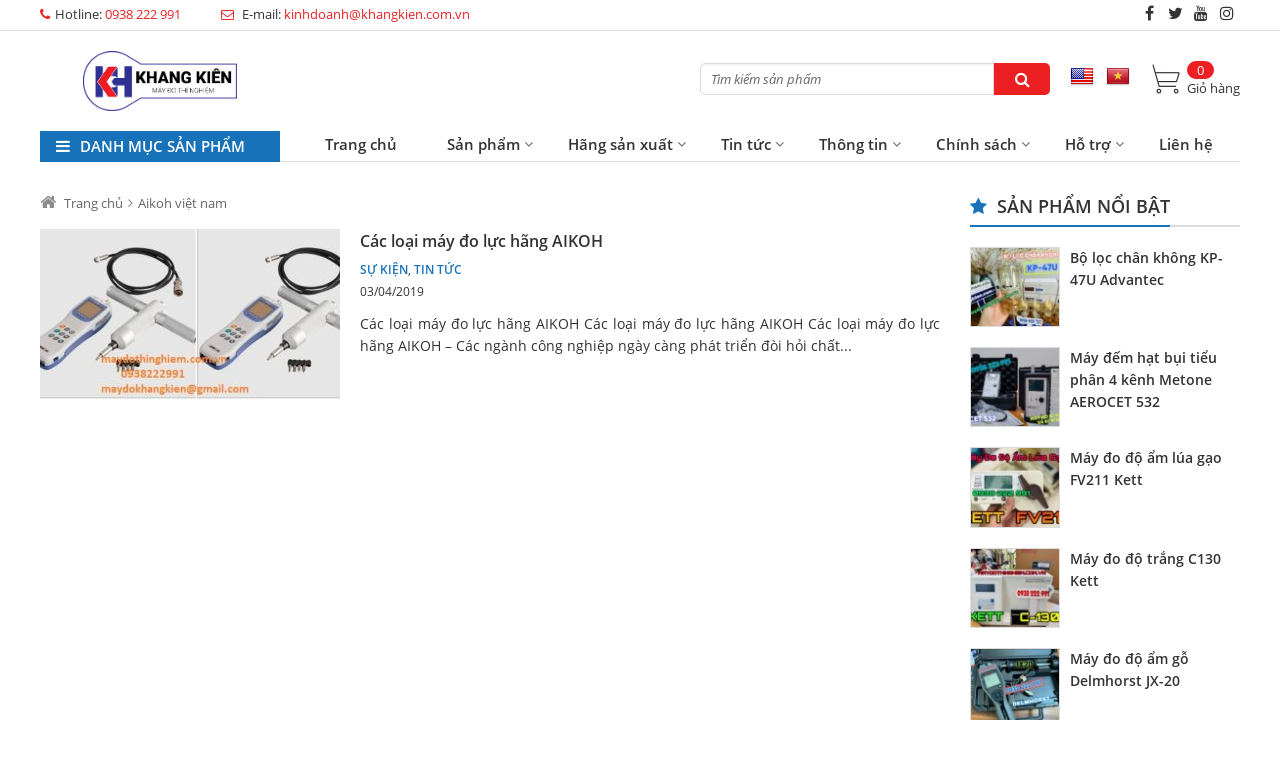

--- FILE ---
content_type: text/html; charset=UTF-8
request_url: https://maydothinghiem.com.vn/tag/aikoh-viet-nam/
body_size: 103282
content:
<!DOCTYPE html><html lang="vi"><head><meta charset="UTF-8"><meta name="viewport" content="width=device-width, initial-scale=1"><meta name='robots' content='index, follow, max-image-preview:large, max-snippet:-1, max-video-preview:-1' /><title>Aikoh việt nam</title><link rel="canonical" href="https://maydothinghiem.com.vn/tag/aikoh-viet-nam/" /><meta property="og:locale" content="vi_VN" /><meta property="og:type" content="article" /><meta property="og:title" content="Aikoh việt nam" /><meta property="og:url" content="https://maydothinghiem.com.vn/tag/aikoh-viet-nam/" /><meta property="og:site_name" content="Máy đo thí nghiệm" /><meta name="twitter:card" content="summary_large_image" /><meta name="twitter:site" content="@MayNghiem" /><style media="all">img:is([sizes="auto" i],[sizes^="auto," i]){contain-intrinsic-size:3000px 1500px}
img.wp-smiley,img.emoji{display:inline !important;border:none !important;box-shadow:none !important;height:1em !important;width:1em !important;margin:0 .07em !important;vertical-align:-.1em !important;background:0 0 !important;padding:0 !important}
@charset "UTF-8";.wp-block-archives{box-sizing:border-box}.wp-block-archives-dropdown label{display:block}.wp-block-avatar{line-height:0}.wp-block-avatar,.wp-block-avatar img{box-sizing:border-box}.wp-block-avatar.aligncenter{text-align:center}.wp-block-audio{box-sizing:border-box}.wp-block-audio :where(figcaption){margin-bottom:1em;margin-top:.5em}.wp-block-audio audio{min-width:300px;width:100%}.wp-block-button__link{align-content:center;box-sizing:border-box;cursor:pointer;display:inline-block;height:100%;text-align:center;word-break:break-word}.wp-block-button__link.aligncenter{text-align:center}.wp-block-button__link.alignright{text-align:right}:where(.wp-block-button__link){border-radius:9999px;box-shadow:none;padding:calc(.667em + 2px) calc(1.333em + 2px);text-decoration:none}.wp-block-button[style*=text-decoration] .wp-block-button__link{text-decoration:inherit}.wp-block-buttons>.wp-block-button.has-custom-width{max-width:none}.wp-block-buttons>.wp-block-button.has-custom-width .wp-block-button__link{width:100%}.wp-block-buttons>.wp-block-button.has-custom-font-size .wp-block-button__link{font-size:inherit}.wp-block-buttons>.wp-block-button.wp-block-button__width-25{width:calc(25% - var(--wp--style--block-gap, .5em)*.75)}.wp-block-buttons>.wp-block-button.wp-block-button__width-50{width:calc(50% - var(--wp--style--block-gap, .5em)*.5)}.wp-block-buttons>.wp-block-button.wp-block-button__width-75{width:calc(75% - var(--wp--style--block-gap, .5em)*.25)}.wp-block-buttons>.wp-block-button.wp-block-button__width-100{flex-basis:100%;width:100%}.wp-block-buttons.is-vertical>.wp-block-button.wp-block-button__width-25{width:25%}.wp-block-buttons.is-vertical>.wp-block-button.wp-block-button__width-50{width:50%}.wp-block-buttons.is-vertical>.wp-block-button.wp-block-button__width-75{width:75%}.wp-block-button.is-style-squared,.wp-block-button__link.wp-block-button.is-style-squared{border-radius:0}.wp-block-button.no-border-radius,.wp-block-button__link.no-border-radius{border-radius:0!important}:root :where(.wp-block-button .wp-block-button__link.is-style-outline),:root :where(.wp-block-button.is-style-outline>.wp-block-button__link){border:2px solid;padding:.667em 1.333em}:root :where(.wp-block-button .wp-block-button__link.is-style-outline:not(.has-text-color)),:root :where(.wp-block-button.is-style-outline>.wp-block-button__link:not(.has-text-color)){color:currentColor}:root :where(.wp-block-button .wp-block-button__link.is-style-outline:not(.has-background)),:root :where(.wp-block-button.is-style-outline>.wp-block-button__link:not(.has-background)){background-color:initial;background-image:none}.wp-block-buttons{box-sizing:border-box}.wp-block-buttons.is-vertical{flex-direction:column}.wp-block-buttons.is-vertical>.wp-block-button:last-child{margin-bottom:0}.wp-block-buttons>.wp-block-button{display:inline-block;margin:0}.wp-block-buttons.is-content-justification-left{justify-content:flex-start}.wp-block-buttons.is-content-justification-left.is-vertical{align-items:flex-start}.wp-block-buttons.is-content-justification-center{justify-content:center}.wp-block-buttons.is-content-justification-center.is-vertical{align-items:center}.wp-block-buttons.is-content-justification-right{justify-content:flex-end}.wp-block-buttons.is-content-justification-right.is-vertical{align-items:flex-end}.wp-block-buttons.is-content-justification-space-between{justify-content:space-between}.wp-block-buttons.aligncenter{text-align:center}.wp-block-buttons:not(.is-content-justification-space-between,.is-content-justification-right,.is-content-justification-left,.is-content-justification-center) .wp-block-button.aligncenter{margin-left:auto;margin-right:auto;width:100%}.wp-block-buttons[style*=text-decoration] .wp-block-button,.wp-block-buttons[style*=text-decoration] .wp-block-button__link{text-decoration:inherit}.wp-block-buttons.has-custom-font-size .wp-block-button__link{font-size:inherit}.wp-block-buttons .wp-block-button__link{width:100%}.wp-block-button.aligncenter,.wp-block-calendar{text-align:center}.wp-block-calendar td,.wp-block-calendar th{border:1px solid;padding:.25em}.wp-block-calendar th{font-weight:400}.wp-block-calendar caption{background-color:inherit}.wp-block-calendar table{border-collapse:collapse;width:100%}.wp-block-calendar table:where(:not(.has-text-color)){color:#40464d}.wp-block-calendar table:where(:not(.has-text-color)) td,.wp-block-calendar table:where(:not(.has-text-color)) th{border-color:#ddd}.wp-block-calendar table.has-background th{background-color:inherit}.wp-block-calendar table.has-text-color th{color:inherit}:where(.wp-block-calendar table:not(.has-background) th){background:#ddd}.wp-block-categories{box-sizing:border-box}.wp-block-categories.alignleft{margin-right:2em}.wp-block-categories.alignright{margin-left:2em}.wp-block-categories.wp-block-categories-dropdown.aligncenter{text-align:center}.wp-block-categories .wp-block-categories__label{display:block;width:100%}.wp-block-code{box-sizing:border-box}.wp-block-code code{
  /*!rtl:begin:ignore*/direction:ltr;display:block;font-family:inherit;overflow-wrap:break-word;text-align:initial;white-space:pre-wrap
  /*!rtl:end:ignore*/}.wp-block-columns{align-items:normal!important;box-sizing:border-box;display:flex;flex-wrap:wrap!important}@media (min-width:782px){.wp-block-columns{flex-wrap:nowrap!important}}.wp-block-columns.are-vertically-aligned-top{align-items:flex-start}.wp-block-columns.are-vertically-aligned-center{align-items:center}.wp-block-columns.are-vertically-aligned-bottom{align-items:flex-end}@media (max-width:781px){.wp-block-columns:not(.is-not-stacked-on-mobile)>.wp-block-column{flex-basis:100%!important}}@media (min-width:782px){.wp-block-columns:not(.is-not-stacked-on-mobile)>.wp-block-column{flex-basis:0;flex-grow:1}.wp-block-columns:not(.is-not-stacked-on-mobile)>.wp-block-column[style*=flex-basis]{flex-grow:0}}.wp-block-columns.is-not-stacked-on-mobile{flex-wrap:nowrap!important}.wp-block-columns.is-not-stacked-on-mobile>.wp-block-column{flex-basis:0;flex-grow:1}.wp-block-columns.is-not-stacked-on-mobile>.wp-block-column[style*=flex-basis]{flex-grow:0}:where(.wp-block-columns){margin-bottom:1.75em}:where(.wp-block-columns.has-background){padding:1.25em 2.375em}.wp-block-column{flex-grow:1;min-width:0;overflow-wrap:break-word;word-break:break-word}.wp-block-column.is-vertically-aligned-top{align-self:flex-start}.wp-block-column.is-vertically-aligned-center{align-self:center}.wp-block-column.is-vertically-aligned-bottom{align-self:flex-end}.wp-block-column.is-vertically-aligned-stretch{align-self:stretch}.wp-block-column.is-vertically-aligned-bottom,.wp-block-column.is-vertically-aligned-center,.wp-block-column.is-vertically-aligned-top{width:100%}.wp-block-post-comments{box-sizing:border-box}.wp-block-post-comments .alignleft{float:left}.wp-block-post-comments .alignright{float:right}.wp-block-post-comments .navigation:after{clear:both;content:"";display:table}.wp-block-post-comments .commentlist{clear:both;list-style:none;margin:0;padding:0}.wp-block-post-comments .commentlist .comment{min-height:2.25em;padding-left:3.25em}.wp-block-post-comments .commentlist .comment p{font-size:1em;line-height:1.8;margin:1em 0}.wp-block-post-comments .commentlist .children{list-style:none;margin:0;padding:0}.wp-block-post-comments .comment-author{line-height:1.5}.wp-block-post-comments .comment-author .avatar{border-radius:1.5em;display:block;float:left;height:2.5em;margin-right:.75em;margin-top:.5em;width:2.5em}.wp-block-post-comments .comment-author cite{font-style:normal}.wp-block-post-comments .comment-meta{font-size:.875em;line-height:1.5}.wp-block-post-comments .comment-meta b{font-weight:400}.wp-block-post-comments .comment-meta .comment-awaiting-moderation{display:block;margin-bottom:1em;margin-top:1em}.wp-block-post-comments .comment-body .commentmetadata{font-size:.875em}.wp-block-post-comments .comment-form-author label,.wp-block-post-comments .comment-form-comment label,.wp-block-post-comments .comment-form-email label,.wp-block-post-comments .comment-form-url label{display:block;margin-bottom:.25em}.wp-block-post-comments .comment-form input:not([type=submit]):not([type=checkbox]),.wp-block-post-comments .comment-form textarea{box-sizing:border-box;display:block;width:100%}.wp-block-post-comments .comment-form-cookies-consent{display:flex;gap:.25em}.wp-block-post-comments .comment-form-cookies-consent #wp-comment-cookies-consent{margin-top:.35em}.wp-block-post-comments .comment-reply-title{margin-bottom:0}.wp-block-post-comments .comment-reply-title :where(small){font-size:var(--wp--preset--font-size--medium,smaller);margin-left:.5em}.wp-block-post-comments .reply{font-size:.875em;margin-bottom:1.4em}.wp-block-post-comments input:not([type=submit]),.wp-block-post-comments textarea{border:1px solid #949494;font-family:inherit;font-size:1em}.wp-block-post-comments input:not([type=submit]):not([type=checkbox]),.wp-block-post-comments textarea{padding:calc(.667em + 2px)}:where(.wp-block-post-comments input[type=submit]){border:none}.wp-block-comments{box-sizing:border-box}.wp-block-comments-pagination>.wp-block-comments-pagination-next,.wp-block-comments-pagination>.wp-block-comments-pagination-numbers,.wp-block-comments-pagination>.wp-block-comments-pagination-previous{font-size:inherit;margin-bottom:.5em;margin-right:.5em}.wp-block-comments-pagination>.wp-block-comments-pagination-next:last-child,.wp-block-comments-pagination>.wp-block-comments-pagination-numbers:last-child,.wp-block-comments-pagination>.wp-block-comments-pagination-previous:last-child{margin-right:0}.wp-block-comments-pagination .wp-block-comments-pagination-previous-arrow{display:inline-block;margin-right:1ch}.wp-block-comments-pagination .wp-block-comments-pagination-previous-arrow:not(.is-arrow-chevron){transform:scaleX(1)}.wp-block-comments-pagination .wp-block-comments-pagination-next-arrow{display:inline-block;margin-left:1ch}.wp-block-comments-pagination .wp-block-comments-pagination-next-arrow:not(.is-arrow-chevron){transform:scaleX(1)}.wp-block-comments-pagination.aligncenter{justify-content:center}.wp-block-comment-template{box-sizing:border-box;list-style:none;margin-bottom:0;max-width:100%;padding:0}.wp-block-comment-template li{clear:both}.wp-block-comment-template ol{list-style:none;margin-bottom:0;max-width:100%;padding-left:2rem}.wp-block-comment-template.alignleft{float:left}.wp-block-comment-template.aligncenter{margin-left:auto;margin-right:auto;width:fit-content}.wp-block-comment-template.alignright{float:right}.wp-block-comment-date{box-sizing:border-box}.comment-awaiting-moderation{display:block;font-size:.875em;line-height:1.5}.wp-block-comment-author-name,.wp-block-comment-content,.wp-block-comment-edit-link,.wp-block-comment-reply-link{box-sizing:border-box}.wp-block-cover,.wp-block-cover-image{align-items:center;background-position:50%;box-sizing:border-box;display:flex;justify-content:center;min-height:430px;overflow:hidden;overflow:clip;padding:1em;position:relative}.wp-block-cover .has-background-dim:not([class*=-background-color]),.wp-block-cover-image .has-background-dim:not([class*=-background-color]),.wp-block-cover-image.has-background-dim:not([class*=-background-color]),.wp-block-cover.has-background-dim:not([class*=-background-color]){background-color:#000}.wp-block-cover .has-background-dim.has-background-gradient,.wp-block-cover-image .has-background-dim.has-background-gradient{background-color:initial}.wp-block-cover-image.has-background-dim:before,.wp-block-cover.has-background-dim:before{background-color:inherit;content:""}.wp-block-cover .wp-block-cover__background,.wp-block-cover .wp-block-cover__gradient-background,.wp-block-cover-image .wp-block-cover__background,.wp-block-cover-image .wp-block-cover__gradient-background,.wp-block-cover-image.has-background-dim:not(.has-background-gradient):before,.wp-block-cover.has-background-dim:not(.has-background-gradient):before{bottom:0;left:0;opacity:.5;position:absolute;right:0;top:0}.wp-block-cover-image.has-background-dim.has-background-dim-10 .wp-block-cover__background,.wp-block-cover-image.has-background-dim.has-background-dim-10 .wp-block-cover__gradient-background,.wp-block-cover-image.has-background-dim.has-background-dim-10:not(.has-background-gradient):before,.wp-block-cover.has-background-dim.has-background-dim-10 .wp-block-cover__background,.wp-block-cover.has-background-dim.has-background-dim-10 .wp-block-cover__gradient-background,.wp-block-cover.has-background-dim.has-background-dim-10:not(.has-background-gradient):before{opacity:.1}.wp-block-cover-image.has-background-dim.has-background-dim-20 .wp-block-cover__background,.wp-block-cover-image.has-background-dim.has-background-dim-20 .wp-block-cover__gradient-background,.wp-block-cover-image.has-background-dim.has-background-dim-20:not(.has-background-gradient):before,.wp-block-cover.has-background-dim.has-background-dim-20 .wp-block-cover__background,.wp-block-cover.has-background-dim.has-background-dim-20 .wp-block-cover__gradient-background,.wp-block-cover.has-background-dim.has-background-dim-20:not(.has-background-gradient):before{opacity:.2}.wp-block-cover-image.has-background-dim.has-background-dim-30 .wp-block-cover__background,.wp-block-cover-image.has-background-dim.has-background-dim-30 .wp-block-cover__gradient-background,.wp-block-cover-image.has-background-dim.has-background-dim-30:not(.has-background-gradient):before,.wp-block-cover.has-background-dim.has-background-dim-30 .wp-block-cover__background,.wp-block-cover.has-background-dim.has-background-dim-30 .wp-block-cover__gradient-background,.wp-block-cover.has-background-dim.has-background-dim-30:not(.has-background-gradient):before{opacity:.3}.wp-block-cover-image.has-background-dim.has-background-dim-40 .wp-block-cover__background,.wp-block-cover-image.has-background-dim.has-background-dim-40 .wp-block-cover__gradient-background,.wp-block-cover-image.has-background-dim.has-background-dim-40:not(.has-background-gradient):before,.wp-block-cover.has-background-dim.has-background-dim-40 .wp-block-cover__background,.wp-block-cover.has-background-dim.has-background-dim-40 .wp-block-cover__gradient-background,.wp-block-cover.has-background-dim.has-background-dim-40:not(.has-background-gradient):before{opacity:.4}.wp-block-cover-image.has-background-dim.has-background-dim-50 .wp-block-cover__background,.wp-block-cover-image.has-background-dim.has-background-dim-50 .wp-block-cover__gradient-background,.wp-block-cover-image.has-background-dim.has-background-dim-50:not(.has-background-gradient):before,.wp-block-cover.has-background-dim.has-background-dim-50 .wp-block-cover__background,.wp-block-cover.has-background-dim.has-background-dim-50 .wp-block-cover__gradient-background,.wp-block-cover.has-background-dim.has-background-dim-50:not(.has-background-gradient):before{opacity:.5}.wp-block-cover-image.has-background-dim.has-background-dim-60 .wp-block-cover__background,.wp-block-cover-image.has-background-dim.has-background-dim-60 .wp-block-cover__gradient-background,.wp-block-cover-image.has-background-dim.has-background-dim-60:not(.has-background-gradient):before,.wp-block-cover.has-background-dim.has-background-dim-60 .wp-block-cover__background,.wp-block-cover.has-background-dim.has-background-dim-60 .wp-block-cover__gradient-background,.wp-block-cover.has-background-dim.has-background-dim-60:not(.has-background-gradient):before{opacity:.6}.wp-block-cover-image.has-background-dim.has-background-dim-70 .wp-block-cover__background,.wp-block-cover-image.has-background-dim.has-background-dim-70 .wp-block-cover__gradient-background,.wp-block-cover-image.has-background-dim.has-background-dim-70:not(.has-background-gradient):before,.wp-block-cover.has-background-dim.has-background-dim-70 .wp-block-cover__background,.wp-block-cover.has-background-dim.has-background-dim-70 .wp-block-cover__gradient-background,.wp-block-cover.has-background-dim.has-background-dim-70:not(.has-background-gradient):before{opacity:.7}.wp-block-cover-image.has-background-dim.has-background-dim-80 .wp-block-cover__background,.wp-block-cover-image.has-background-dim.has-background-dim-80 .wp-block-cover__gradient-background,.wp-block-cover-image.has-background-dim.has-background-dim-80:not(.has-background-gradient):before,.wp-block-cover.has-background-dim.has-background-dim-80 .wp-block-cover__background,.wp-block-cover.has-background-dim.has-background-dim-80 .wp-block-cover__gradient-background,.wp-block-cover.has-background-dim.has-background-dim-80:not(.has-background-gradient):before{opacity:.8}.wp-block-cover-image.has-background-dim.has-background-dim-90 .wp-block-cover__background,.wp-block-cover-image.has-background-dim.has-background-dim-90 .wp-block-cover__gradient-background,.wp-block-cover-image.has-background-dim.has-background-dim-90:not(.has-background-gradient):before,.wp-block-cover.has-background-dim.has-background-dim-90 .wp-block-cover__background,.wp-block-cover.has-background-dim.has-background-dim-90 .wp-block-cover__gradient-background,.wp-block-cover.has-background-dim.has-background-dim-90:not(.has-background-gradient):before{opacity:.9}.wp-block-cover-image.has-background-dim.has-background-dim-100 .wp-block-cover__background,.wp-block-cover-image.has-background-dim.has-background-dim-100 .wp-block-cover__gradient-background,.wp-block-cover-image.has-background-dim.has-background-dim-100:not(.has-background-gradient):before,.wp-block-cover.has-background-dim.has-background-dim-100 .wp-block-cover__background,.wp-block-cover.has-background-dim.has-background-dim-100 .wp-block-cover__gradient-background,.wp-block-cover.has-background-dim.has-background-dim-100:not(.has-background-gradient):before{opacity:1}.wp-block-cover .wp-block-cover__background.has-background-dim.has-background-dim-0,.wp-block-cover .wp-block-cover__gradient-background.has-background-dim.has-background-dim-0,.wp-block-cover-image .wp-block-cover__background.has-background-dim.has-background-dim-0,.wp-block-cover-image .wp-block-cover__gradient-background.has-background-dim.has-background-dim-0{opacity:0}.wp-block-cover .wp-block-cover__background.has-background-dim.has-background-dim-10,.wp-block-cover .wp-block-cover__gradient-background.has-background-dim.has-background-dim-10,.wp-block-cover-image .wp-block-cover__background.has-background-dim.has-background-dim-10,.wp-block-cover-image .wp-block-cover__gradient-background.has-background-dim.has-background-dim-10{opacity:.1}.wp-block-cover .wp-block-cover__background.has-background-dim.has-background-dim-20,.wp-block-cover .wp-block-cover__gradient-background.has-background-dim.has-background-dim-20,.wp-block-cover-image .wp-block-cover__background.has-background-dim.has-background-dim-20,.wp-block-cover-image .wp-block-cover__gradient-background.has-background-dim.has-background-dim-20{opacity:.2}.wp-block-cover .wp-block-cover__background.has-background-dim.has-background-dim-30,.wp-block-cover .wp-block-cover__gradient-background.has-background-dim.has-background-dim-30,.wp-block-cover-image .wp-block-cover__background.has-background-dim.has-background-dim-30,.wp-block-cover-image .wp-block-cover__gradient-background.has-background-dim.has-background-dim-30{opacity:.3}.wp-block-cover .wp-block-cover__background.has-background-dim.has-background-dim-40,.wp-block-cover .wp-block-cover__gradient-background.has-background-dim.has-background-dim-40,.wp-block-cover-image .wp-block-cover__background.has-background-dim.has-background-dim-40,.wp-block-cover-image .wp-block-cover__gradient-background.has-background-dim.has-background-dim-40{opacity:.4}.wp-block-cover .wp-block-cover__background.has-background-dim.has-background-dim-50,.wp-block-cover .wp-block-cover__gradient-background.has-background-dim.has-background-dim-50,.wp-block-cover-image .wp-block-cover__background.has-background-dim.has-background-dim-50,.wp-block-cover-image .wp-block-cover__gradient-background.has-background-dim.has-background-dim-50{opacity:.5}.wp-block-cover .wp-block-cover__background.has-background-dim.has-background-dim-60,.wp-block-cover .wp-block-cover__gradient-background.has-background-dim.has-background-dim-60,.wp-block-cover-image .wp-block-cover__background.has-background-dim.has-background-dim-60,.wp-block-cover-image .wp-block-cover__gradient-background.has-background-dim.has-background-dim-60{opacity:.6}.wp-block-cover .wp-block-cover__background.has-background-dim.has-background-dim-70,.wp-block-cover .wp-block-cover__gradient-background.has-background-dim.has-background-dim-70,.wp-block-cover-image .wp-block-cover__background.has-background-dim.has-background-dim-70,.wp-block-cover-image .wp-block-cover__gradient-background.has-background-dim.has-background-dim-70{opacity:.7}.wp-block-cover .wp-block-cover__background.has-background-dim.has-background-dim-80,.wp-block-cover .wp-block-cover__gradient-background.has-background-dim.has-background-dim-80,.wp-block-cover-image .wp-block-cover__background.has-background-dim.has-background-dim-80,.wp-block-cover-image .wp-block-cover__gradient-background.has-background-dim.has-background-dim-80{opacity:.8}.wp-block-cover .wp-block-cover__background.has-background-dim.has-background-dim-90,.wp-block-cover .wp-block-cover__gradient-background.has-background-dim.has-background-dim-90,.wp-block-cover-image .wp-block-cover__background.has-background-dim.has-background-dim-90,.wp-block-cover-image .wp-block-cover__gradient-background.has-background-dim.has-background-dim-90{opacity:.9}.wp-block-cover .wp-block-cover__background.has-background-dim.has-background-dim-100,.wp-block-cover .wp-block-cover__gradient-background.has-background-dim.has-background-dim-100,.wp-block-cover-image .wp-block-cover__background.has-background-dim.has-background-dim-100,.wp-block-cover-image .wp-block-cover__gradient-background.has-background-dim.has-background-dim-100{opacity:1}.wp-block-cover-image.alignleft,.wp-block-cover-image.alignright,.wp-block-cover.alignleft,.wp-block-cover.alignright{max-width:420px;width:100%}.wp-block-cover-image.aligncenter,.wp-block-cover-image.alignleft,.wp-block-cover-image.alignright,.wp-block-cover.aligncenter,.wp-block-cover.alignleft,.wp-block-cover.alignright{display:flex}.wp-block-cover .wp-block-cover__inner-container,.wp-block-cover-image .wp-block-cover__inner-container{color:inherit;position:relative;width:100%}.wp-block-cover-image.is-position-top-left,.wp-block-cover.is-position-top-left{align-items:flex-start;justify-content:flex-start}.wp-block-cover-image.is-position-top-center,.wp-block-cover.is-position-top-center{align-items:flex-start;justify-content:center}.wp-block-cover-image.is-position-top-right,.wp-block-cover.is-position-top-right{align-items:flex-start;justify-content:flex-end}.wp-block-cover-image.is-position-center-left,.wp-block-cover.is-position-center-left{align-items:center;justify-content:flex-start}.wp-block-cover-image.is-position-center-center,.wp-block-cover.is-position-center-center{align-items:center;justify-content:center}.wp-block-cover-image.is-position-center-right,.wp-block-cover.is-position-center-right{align-items:center;justify-content:flex-end}.wp-block-cover-image.is-position-bottom-left,.wp-block-cover.is-position-bottom-left{align-items:flex-end;justify-content:flex-start}.wp-block-cover-image.is-position-bottom-center,.wp-block-cover.is-position-bottom-center{align-items:flex-end;justify-content:center}.wp-block-cover-image.is-position-bottom-right,.wp-block-cover.is-position-bottom-right{align-items:flex-end;justify-content:flex-end}.wp-block-cover-image.has-custom-content-position.has-custom-content-position .wp-block-cover__inner-container,.wp-block-cover.has-custom-content-position.has-custom-content-position .wp-block-cover__inner-container{margin:0}.wp-block-cover-image.has-custom-content-position.has-custom-content-position.is-position-bottom-left .wp-block-cover__inner-container,.wp-block-cover-image.has-custom-content-position.has-custom-content-position.is-position-bottom-right .wp-block-cover__inner-container,.wp-block-cover-image.has-custom-content-position.has-custom-content-position.is-position-center-left .wp-block-cover__inner-container,.wp-block-cover-image.has-custom-content-position.has-custom-content-position.is-position-center-right .wp-block-cover__inner-container,.wp-block-cover-image.has-custom-content-position.has-custom-content-position.is-position-top-left .wp-block-cover__inner-container,.wp-block-cover-image.has-custom-content-position.has-custom-content-position.is-position-top-right .wp-block-cover__inner-container,.wp-block-cover.has-custom-content-position.has-custom-content-position.is-position-bottom-left .wp-block-cover__inner-container,.wp-block-cover.has-custom-content-position.has-custom-content-position.is-position-bottom-right .wp-block-cover__inner-container,.wp-block-cover.has-custom-content-position.has-custom-content-position.is-position-center-left .wp-block-cover__inner-container,.wp-block-cover.has-custom-content-position.has-custom-content-position.is-position-center-right .wp-block-cover__inner-container,.wp-block-cover.has-custom-content-position.has-custom-content-position.is-position-top-left .wp-block-cover__inner-container,.wp-block-cover.has-custom-content-position.has-custom-content-position.is-position-top-right .wp-block-cover__inner-container{margin:0;width:auto}.wp-block-cover .wp-block-cover__image-background,.wp-block-cover video.wp-block-cover__video-background,.wp-block-cover-image .wp-block-cover__image-background,.wp-block-cover-image video.wp-block-cover__video-background{border:none;bottom:0;box-shadow:none;height:100%;left:0;margin:0;max-height:none;max-width:none;object-fit:cover;outline:none;padding:0;position:absolute;right:0;top:0;width:100%}.wp-block-cover-image.has-parallax,.wp-block-cover.has-parallax,.wp-block-cover__image-background.has-parallax,video.wp-block-cover__video-background.has-parallax{background-attachment:fixed;background-repeat:no-repeat;background-size:cover}@supports (-webkit-touch-callout:inherit){.wp-block-cover-image.has-parallax,.wp-block-cover.has-parallax,.wp-block-cover__image-background.has-parallax,video.wp-block-cover__video-background.has-parallax{background-attachment:scroll}}@media (prefers-reduced-motion:reduce){.wp-block-cover-image.has-parallax,.wp-block-cover.has-parallax,.wp-block-cover__image-background.has-parallax,video.wp-block-cover__video-background.has-parallax{background-attachment:scroll}}.wp-block-cover-image.is-repeated,.wp-block-cover.is-repeated,.wp-block-cover__image-background.is-repeated,video.wp-block-cover__video-background.is-repeated{background-repeat:repeat;background-size:auto}.wp-block-cover-image-text,.wp-block-cover-image-text a,.wp-block-cover-image-text a:active,.wp-block-cover-image-text a:focus,.wp-block-cover-image-text a:hover,.wp-block-cover-text,.wp-block-cover-text a,.wp-block-cover-text a:active,.wp-block-cover-text a:focus,.wp-block-cover-text a:hover,section.wp-block-cover-image h2,section.wp-block-cover-image h2 a,section.wp-block-cover-image h2 a:active,section.wp-block-cover-image h2 a:focus,section.wp-block-cover-image h2 a:hover{color:#fff}.wp-block-cover-image .wp-block-cover.has-left-content{justify-content:flex-start}.wp-block-cover-image .wp-block-cover.has-right-content{justify-content:flex-end}.wp-block-cover-image.has-left-content .wp-block-cover-image-text,.wp-block-cover.has-left-content .wp-block-cover-text,section.wp-block-cover-image.has-left-content>h2{margin-left:0;text-align:left}.wp-block-cover-image.has-right-content .wp-block-cover-image-text,.wp-block-cover.has-right-content .wp-block-cover-text,section.wp-block-cover-image.has-right-content>h2{margin-right:0;text-align:right}.wp-block-cover .wp-block-cover-text,.wp-block-cover-image .wp-block-cover-image-text,section.wp-block-cover-image>h2{font-size:2em;line-height:1.25;margin-bottom:0;max-width:840px;padding:.44em;text-align:center;z-index:1}:where(.wp-block-cover-image:not(.has-text-color)),:where(.wp-block-cover:not(.has-text-color)){color:#fff}:where(.wp-block-cover-image.is-light:not(.has-text-color)),:where(.wp-block-cover.is-light:not(.has-text-color)){color:#000}:root :where(.wp-block-cover h1:not(.has-text-color)),:root :where(.wp-block-cover h2:not(.has-text-color)),:root :where(.wp-block-cover h3:not(.has-text-color)),:root :where(.wp-block-cover h4:not(.has-text-color)),:root :where(.wp-block-cover h5:not(.has-text-color)),:root :where(.wp-block-cover h6:not(.has-text-color)),:root :where(.wp-block-cover p:not(.has-text-color)){color:inherit}body:not(.editor-styles-wrapper) .wp-block-cover:not(.wp-block-cover:has(.wp-block-cover__background+.wp-block-cover__inner-container)) .wp-block-cover__image-background,body:not(.editor-styles-wrapper) .wp-block-cover:not(.wp-block-cover:has(.wp-block-cover__background+.wp-block-cover__inner-container)) .wp-block-cover__video-background{z-index:0}body:not(.editor-styles-wrapper) .wp-block-cover:not(.wp-block-cover:has(.wp-block-cover__background+.wp-block-cover__inner-container)) .wp-block-cover__background,body:not(.editor-styles-wrapper) .wp-block-cover:not(.wp-block-cover:has(.wp-block-cover__background+.wp-block-cover__inner-container)) .wp-block-cover__gradient-background,body:not(.editor-styles-wrapper) .wp-block-cover:not(.wp-block-cover:has(.wp-block-cover__background+.wp-block-cover__inner-container)) .wp-block-cover__inner-container,body:not(.editor-styles-wrapper) .wp-block-cover:not(.wp-block-cover:has(.wp-block-cover__background+.wp-block-cover__inner-container)).has-background-dim:not(.has-background-gradient):before{z-index:1}.has-modal-open body:not(.editor-styles-wrapper) .wp-block-cover:not(.wp-block-cover:has(.wp-block-cover__background+.wp-block-cover__inner-container)) .wp-block-cover__inner-container{z-index:auto}.wp-block-details{box-sizing:border-box}.wp-block-details summary{cursor:pointer}.wp-block-embed.alignleft,.wp-block-embed.alignright,.wp-block[data-align=left]>[data-type="core/embed"],.wp-block[data-align=right]>[data-type="core/embed"]{max-width:360px;width:100%}.wp-block-embed.alignleft .wp-block-embed__wrapper,.wp-block-embed.alignright .wp-block-embed__wrapper,.wp-block[data-align=left]>[data-type="core/embed"] .wp-block-embed__wrapper,.wp-block[data-align=right]>[data-type="core/embed"] .wp-block-embed__wrapper{min-width:280px}.wp-block-cover .wp-block-embed{min-height:240px;min-width:320px}.wp-block-embed{overflow-wrap:break-word}.wp-block-embed :where(figcaption){margin-bottom:1em;margin-top:.5em}.wp-block-embed iframe{max-width:100%}.wp-block-embed__wrapper{position:relative}.wp-embed-responsive .wp-has-aspect-ratio .wp-block-embed__wrapper:before{content:"";display:block;padding-top:50%}.wp-embed-responsive .wp-has-aspect-ratio iframe{bottom:0;height:100%;left:0;position:absolute;right:0;top:0;width:100%}.wp-embed-responsive .wp-embed-aspect-21-9 .wp-block-embed__wrapper:before{padding-top:42.85%}.wp-embed-responsive .wp-embed-aspect-18-9 .wp-block-embed__wrapper:before{padding-top:50%}.wp-embed-responsive .wp-embed-aspect-16-9 .wp-block-embed__wrapper:before{padding-top:56.25%}.wp-embed-responsive .wp-embed-aspect-4-3 .wp-block-embed__wrapper:before{padding-top:75%}.wp-embed-responsive .wp-embed-aspect-1-1 .wp-block-embed__wrapper:before{padding-top:100%}.wp-embed-responsive .wp-embed-aspect-9-16 .wp-block-embed__wrapper:before{padding-top:177.77%}.wp-embed-responsive .wp-embed-aspect-1-2 .wp-block-embed__wrapper:before{padding-top:200%}.wp-block-file{box-sizing:border-box}.wp-block-file:not(.wp-element-button){font-size:.8em}.wp-block-file.aligncenter{text-align:center}.wp-block-file.alignright{text-align:right}.wp-block-file *+.wp-block-file__button{margin-left:.75em}:where(.wp-block-file){margin-bottom:1.5em}.wp-block-file__embed{margin-bottom:1em}:where(.wp-block-file__button){border-radius:2em;display:inline-block;padding:.5em 1em}:where(.wp-block-file__button):is(a):active,:where(.wp-block-file__button):is(a):focus,:where(.wp-block-file__button):is(a):hover,:where(.wp-block-file__button):is(a):visited{box-shadow:none;color:#fff;opacity:.85;text-decoration:none}.wp-block-form-input__label{display:flex;flex-direction:column;gap:.25em;margin-bottom:.5em;width:100%}.wp-block-form-input__label.is-label-inline{align-items:center;flex-direction:row;gap:.5em}.wp-block-form-input__label.is-label-inline .wp-block-form-input__label-content{margin-bottom:.5em}.wp-block-form-input__label:has(input[type=checkbox]){flex-direction:row;width:fit-content}.wp-block-form-input__label:has(input[type=checkbox]) .wp-block-form-input__label-content{margin:0}.wp-block-form-input__label:has(.wp-block-form-input__label-content+input[type=checkbox]){flex-direction:row-reverse}.wp-block-form-input__label-content{width:fit-content}.wp-block-form-input__input{font-size:1em;margin-bottom:.5em;padding:0 .5em}.wp-block-form-input__input[type=date],.wp-block-form-input__input[type=datetime-local],.wp-block-form-input__input[type=datetime],.wp-block-form-input__input[type=email],.wp-block-form-input__input[type=month],.wp-block-form-input__input[type=number],.wp-block-form-input__input[type=password],.wp-block-form-input__input[type=search],.wp-block-form-input__input[type=tel],.wp-block-form-input__input[type=text],.wp-block-form-input__input[type=time],.wp-block-form-input__input[type=url],.wp-block-form-input__input[type=week]{border:1px solid;line-height:2;min-height:2em}textarea.wp-block-form-input__input{min-height:10em}.blocks-gallery-grid:not(.has-nested-images),.wp-block-gallery:not(.has-nested-images){display:flex;flex-wrap:wrap;list-style-type:none;margin:0;padding:0}.blocks-gallery-grid:not(.has-nested-images) .blocks-gallery-image,.blocks-gallery-grid:not(.has-nested-images) .blocks-gallery-item,.wp-block-gallery:not(.has-nested-images) .blocks-gallery-image,.wp-block-gallery:not(.has-nested-images) .blocks-gallery-item{display:flex;flex-direction:column;flex-grow:1;justify-content:center;margin:0 1em 1em 0;position:relative;width:calc(50% - 1em)}.blocks-gallery-grid:not(.has-nested-images) .blocks-gallery-image:nth-of-type(2n),.blocks-gallery-grid:not(.has-nested-images) .blocks-gallery-item:nth-of-type(2n),.wp-block-gallery:not(.has-nested-images) .blocks-gallery-image:nth-of-type(2n),.wp-block-gallery:not(.has-nested-images) .blocks-gallery-item:nth-of-type(2n){margin-right:0}.blocks-gallery-grid:not(.has-nested-images) .blocks-gallery-image figure,.blocks-gallery-grid:not(.has-nested-images) .blocks-gallery-item figure,.wp-block-gallery:not(.has-nested-images) .blocks-gallery-image figure,.wp-block-gallery:not(.has-nested-images) .blocks-gallery-item figure{align-items:flex-end;display:flex;height:100%;justify-content:flex-start;margin:0}.blocks-gallery-grid:not(.has-nested-images) .blocks-gallery-image img,.blocks-gallery-grid:not(.has-nested-images) .blocks-gallery-item img,.wp-block-gallery:not(.has-nested-images) .blocks-gallery-image img,.wp-block-gallery:not(.has-nested-images) .blocks-gallery-item img{display:block;height:auto;max-width:100%;width:auto}.blocks-gallery-grid:not(.has-nested-images) .blocks-gallery-image figcaption,.blocks-gallery-grid:not(.has-nested-images) .blocks-gallery-item figcaption,.wp-block-gallery:not(.has-nested-images) .blocks-gallery-image figcaption,.wp-block-gallery:not(.has-nested-images) .blocks-gallery-item figcaption{background:linear-gradient(0deg,#000000b3,#0000004d 70%,#0000);bottom:0;box-sizing:border-box;color:#fff;font-size:.8em;margin:0;max-height:100%;overflow:auto;padding:3em .77em .7em;position:absolute;text-align:center;width:100%;z-index:2}.blocks-gallery-grid:not(.has-nested-images) .blocks-gallery-image figcaption img,.blocks-gallery-grid:not(.has-nested-images) .blocks-gallery-item figcaption img,.wp-block-gallery:not(.has-nested-images) .blocks-gallery-image figcaption img,.wp-block-gallery:not(.has-nested-images) .blocks-gallery-item figcaption img{display:inline}.blocks-gallery-grid:not(.has-nested-images) figcaption,.wp-block-gallery:not(.has-nested-images) figcaption{flex-grow:1}.blocks-gallery-grid:not(.has-nested-images).is-cropped .blocks-gallery-image a,.blocks-gallery-grid:not(.has-nested-images).is-cropped .blocks-gallery-image img,.blocks-gallery-grid:not(.has-nested-images).is-cropped .blocks-gallery-item a,.blocks-gallery-grid:not(.has-nested-images).is-cropped .blocks-gallery-item img,.wp-block-gallery:not(.has-nested-images).is-cropped .blocks-gallery-image a,.wp-block-gallery:not(.has-nested-images).is-cropped .blocks-gallery-image img,.wp-block-gallery:not(.has-nested-images).is-cropped .blocks-gallery-item a,.wp-block-gallery:not(.has-nested-images).is-cropped .blocks-gallery-item img{flex:1;height:100%;object-fit:cover;width:100%}.blocks-gallery-grid:not(.has-nested-images).columns-1 .blocks-gallery-image,.blocks-gallery-grid:not(.has-nested-images).columns-1 .blocks-gallery-item,.wp-block-gallery:not(.has-nested-images).columns-1 .blocks-gallery-image,.wp-block-gallery:not(.has-nested-images).columns-1 .blocks-gallery-item{margin-right:0;width:100%}@media (min-width:600px){.blocks-gallery-grid:not(.has-nested-images).columns-3 .blocks-gallery-image,.blocks-gallery-grid:not(.has-nested-images).columns-3 .blocks-gallery-item,.wp-block-gallery:not(.has-nested-images).columns-3 .blocks-gallery-image,.wp-block-gallery:not(.has-nested-images).columns-3 .blocks-gallery-item{margin-right:1em;width:calc(33.33333% - .66667em)}.blocks-gallery-grid:not(.has-nested-images).columns-4 .blocks-gallery-image,.blocks-gallery-grid:not(.has-nested-images).columns-4 .blocks-gallery-item,.wp-block-gallery:not(.has-nested-images).columns-4 .blocks-gallery-image,.wp-block-gallery:not(.has-nested-images).columns-4 .blocks-gallery-item{margin-right:1em;width:calc(25% - .75em)}.blocks-gallery-grid:not(.has-nested-images).columns-5 .blocks-gallery-image,.blocks-gallery-grid:not(.has-nested-images).columns-5 .blocks-gallery-item,.wp-block-gallery:not(.has-nested-images).columns-5 .blocks-gallery-image,.wp-block-gallery:not(.has-nested-images).columns-5 .blocks-gallery-item{margin-right:1em;width:calc(20% - .8em)}.blocks-gallery-grid:not(.has-nested-images).columns-6 .blocks-gallery-image,.blocks-gallery-grid:not(.has-nested-images).columns-6 .blocks-gallery-item,.wp-block-gallery:not(.has-nested-images).columns-6 .blocks-gallery-image,.wp-block-gallery:not(.has-nested-images).columns-6 .blocks-gallery-item{margin-right:1em;width:calc(16.66667% - .83333em)}.blocks-gallery-grid:not(.has-nested-images).columns-7 .blocks-gallery-image,.blocks-gallery-grid:not(.has-nested-images).columns-7 .blocks-gallery-item,.wp-block-gallery:not(.has-nested-images).columns-7 .blocks-gallery-image,.wp-block-gallery:not(.has-nested-images).columns-7 .blocks-gallery-item{margin-right:1em;width:calc(14.28571% - .85714em)}.blocks-gallery-grid:not(.has-nested-images).columns-8 .blocks-gallery-image,.blocks-gallery-grid:not(.has-nested-images).columns-8 .blocks-gallery-item,.wp-block-gallery:not(.has-nested-images).columns-8 .blocks-gallery-image,.wp-block-gallery:not(.has-nested-images).columns-8 .blocks-gallery-item{margin-right:1em;width:calc(12.5% - .875em)}.blocks-gallery-grid:not(.has-nested-images).columns-1 .blocks-gallery-image:nth-of-type(1n),.blocks-gallery-grid:not(.has-nested-images).columns-1 .blocks-gallery-item:nth-of-type(1n),.blocks-gallery-grid:not(.has-nested-images).columns-2 .blocks-gallery-image:nth-of-type(2n),.blocks-gallery-grid:not(.has-nested-images).columns-2 .blocks-gallery-item:nth-of-type(2n),.blocks-gallery-grid:not(.has-nested-images).columns-3 .blocks-gallery-image:nth-of-type(3n),.blocks-gallery-grid:not(.has-nested-images).columns-3 .blocks-gallery-item:nth-of-type(3n),.blocks-gallery-grid:not(.has-nested-images).columns-4 .blocks-gallery-image:nth-of-type(4n),.blocks-gallery-grid:not(.has-nested-images).columns-4 .blocks-gallery-item:nth-of-type(4n),.blocks-gallery-grid:not(.has-nested-images).columns-5 .blocks-gallery-image:nth-of-type(5n),.blocks-gallery-grid:not(.has-nested-images).columns-5 .blocks-gallery-item:nth-of-type(5n),.blocks-gallery-grid:not(.has-nested-images).columns-6 .blocks-gallery-image:nth-of-type(6n),.blocks-gallery-grid:not(.has-nested-images).columns-6 .blocks-gallery-item:nth-of-type(6n),.blocks-gallery-grid:not(.has-nested-images).columns-7 .blocks-gallery-image:nth-of-type(7n),.blocks-gallery-grid:not(.has-nested-images).columns-7 .blocks-gallery-item:nth-of-type(7n),.blocks-gallery-grid:not(.has-nested-images).columns-8 .blocks-gallery-image:nth-of-type(8n),.blocks-gallery-grid:not(.has-nested-images).columns-8 .blocks-gallery-item:nth-of-type(8n),.wp-block-gallery:not(.has-nested-images).columns-1 .blocks-gallery-image:nth-of-type(1n),.wp-block-gallery:not(.has-nested-images).columns-1 .blocks-gallery-item:nth-of-type(1n),.wp-block-gallery:not(.has-nested-images).columns-2 .blocks-gallery-image:nth-of-type(2n),.wp-block-gallery:not(.has-nested-images).columns-2 .blocks-gallery-item:nth-of-type(2n),.wp-block-gallery:not(.has-nested-images).columns-3 .blocks-gallery-image:nth-of-type(3n),.wp-block-gallery:not(.has-nested-images).columns-3 .blocks-gallery-item:nth-of-type(3n),.wp-block-gallery:not(.has-nested-images).columns-4 .blocks-gallery-image:nth-of-type(4n),.wp-block-gallery:not(.has-nested-images).columns-4 .blocks-gallery-item:nth-of-type(4n),.wp-block-gallery:not(.has-nested-images).columns-5 .blocks-gallery-image:nth-of-type(5n),.wp-block-gallery:not(.has-nested-images).columns-5 .blocks-gallery-item:nth-of-type(5n),.wp-block-gallery:not(.has-nested-images).columns-6 .blocks-gallery-image:nth-of-type(6n),.wp-block-gallery:not(.has-nested-images).columns-6 .blocks-gallery-item:nth-of-type(6n),.wp-block-gallery:not(.has-nested-images).columns-7 .blocks-gallery-image:nth-of-type(7n),.wp-block-gallery:not(.has-nested-images).columns-7 .blocks-gallery-item:nth-of-type(7n),.wp-block-gallery:not(.has-nested-images).columns-8 .blocks-gallery-image:nth-of-type(8n),.wp-block-gallery:not(.has-nested-images).columns-8 .blocks-gallery-item:nth-of-type(8n){margin-right:0}}.blocks-gallery-grid:not(.has-nested-images) .blocks-gallery-image:last-child,.blocks-gallery-grid:not(.has-nested-images) .blocks-gallery-item:last-child,.wp-block-gallery:not(.has-nested-images) .blocks-gallery-image:last-child,.wp-block-gallery:not(.has-nested-images) .blocks-gallery-item:last-child{margin-right:0}.blocks-gallery-grid:not(.has-nested-images).alignleft,.blocks-gallery-grid:not(.has-nested-images).alignright,.wp-block-gallery:not(.has-nested-images).alignleft,.wp-block-gallery:not(.has-nested-images).alignright{max-width:420px;width:100%}.blocks-gallery-grid:not(.has-nested-images).aligncenter .blocks-gallery-item figure,.wp-block-gallery:not(.has-nested-images).aligncenter .blocks-gallery-item figure{justify-content:center}.wp-block-gallery:not(.is-cropped) .blocks-gallery-item{align-self:flex-start}figure.wp-block-gallery.has-nested-images{align-items:normal}.wp-block-gallery.has-nested-images figure.wp-block-image:not(#individual-image){margin:0;width:calc(50% - var(--wp--style--unstable-gallery-gap, 16px)/2)}.wp-block-gallery.has-nested-images figure.wp-block-image{box-sizing:border-box;display:flex;flex-direction:column;flex-grow:1;justify-content:center;max-width:100%;position:relative}.wp-block-gallery.has-nested-images figure.wp-block-image>a,.wp-block-gallery.has-nested-images figure.wp-block-image>div{flex-direction:column;flex-grow:1;margin:0}.wp-block-gallery.has-nested-images figure.wp-block-image img{display:block;height:auto;max-width:100%!important;width:auto}.wp-block-gallery.has-nested-images figure.wp-block-image figcaption,.wp-block-gallery.has-nested-images figure.wp-block-image:has(figcaption):before{bottom:0;left:0;max-height:100%;position:absolute;right:0}.wp-block-gallery.has-nested-images figure.wp-block-image:has(figcaption):before{-webkit-backdrop-filter:blur(3px);backdrop-filter:blur(3px);content:"";height:100%;-webkit-mask-image:linear-gradient(0deg,#000 20%,#0000);mask-image:linear-gradient(0deg,#000 20%,#0000);max-height:40%}.wp-block-gallery.has-nested-images figure.wp-block-image figcaption{background:linear-gradient(0deg,#0006,#0000);box-sizing:border-box;color:#fff;font-size:13px;margin:0;overflow:auto;padding:1em;scrollbar-color:#0000 #0000;scrollbar-gutter:stable both-edges;scrollbar-width:thin;text-align:center;text-shadow:0 0 1.5px #000;will-change:transform}.wp-block-gallery.has-nested-images figure.wp-block-image figcaption::-webkit-scrollbar{height:12px;width:12px}.wp-block-gallery.has-nested-images figure.wp-block-image figcaption::-webkit-scrollbar-track{background-color:initial}.wp-block-gallery.has-nested-images figure.wp-block-image figcaption::-webkit-scrollbar-thumb{background-clip:padding-box;background-color:initial;border:3px solid #0000;border-radius:8px}.wp-block-gallery.has-nested-images figure.wp-block-image figcaption:focus-within::-webkit-scrollbar-thumb,.wp-block-gallery.has-nested-images figure.wp-block-image figcaption:focus::-webkit-scrollbar-thumb,.wp-block-gallery.has-nested-images figure.wp-block-image figcaption:hover::-webkit-scrollbar-thumb{background-color:#fffc}.wp-block-gallery.has-nested-images figure.wp-block-image figcaption:focus,.wp-block-gallery.has-nested-images figure.wp-block-image figcaption:focus-within,.wp-block-gallery.has-nested-images figure.wp-block-image figcaption:hover{scrollbar-color:#fffc #0000}@media (hover:none){.wp-block-gallery.has-nested-images figure.wp-block-image figcaption{scrollbar-color:#fffc #0000}}.wp-block-gallery.has-nested-images figure.wp-block-image figcaption img{display:inline}.wp-block-gallery.has-nested-images figure.wp-block-image figcaption a{color:inherit}.wp-block-gallery.has-nested-images figure.wp-block-image.has-custom-border img{box-sizing:border-box}.wp-block-gallery.has-nested-images figure.wp-block-image.has-custom-border>a,.wp-block-gallery.has-nested-images figure.wp-block-image.has-custom-border>div,.wp-block-gallery.has-nested-images figure.wp-block-image.is-style-rounded>a,.wp-block-gallery.has-nested-images figure.wp-block-image.is-style-rounded>div{flex:1 1 auto}.wp-block-gallery.has-nested-images figure.wp-block-image.has-custom-border figcaption,.wp-block-gallery.has-nested-images figure.wp-block-image.is-style-rounded figcaption{background:none;color:inherit;flex:initial;margin:0;padding:10px 10px 9px;position:relative;text-shadow:none}.wp-block-gallery.has-nested-images figure.wp-block-image.has-custom-border:before,.wp-block-gallery.has-nested-images figure.wp-block-image.is-style-rounded:before{content:none}.wp-block-gallery.has-nested-images figcaption{flex-basis:100%;flex-grow:1;text-align:center}.wp-block-gallery.has-nested-images:not(.is-cropped) figure.wp-block-image:not(#individual-image){margin-bottom:auto;margin-top:0}.wp-block-gallery.has-nested-images.is-cropped figure.wp-block-image:not(#individual-image){align-self:inherit}.wp-block-gallery.has-nested-images.is-cropped figure.wp-block-image:not(#individual-image)>a,.wp-block-gallery.has-nested-images.is-cropped figure.wp-block-image:not(#individual-image)>div:not(.components-drop-zone){display:flex}.wp-block-gallery.has-nested-images.is-cropped figure.wp-block-image:not(#individual-image) a,.wp-block-gallery.has-nested-images.is-cropped figure.wp-block-image:not(#individual-image) img{flex:1 0 0%;height:100%;object-fit:cover;width:100%}.wp-block-gallery.has-nested-images.columns-1 figure.wp-block-image:not(#individual-image){width:100%}@media (min-width:600px){.wp-block-gallery.has-nested-images.columns-3 figure.wp-block-image:not(#individual-image){width:calc(33.33333% - var(--wp--style--unstable-gallery-gap, 16px)*.66667)}.wp-block-gallery.has-nested-images.columns-4 figure.wp-block-image:not(#individual-image){width:calc(25% - var(--wp--style--unstable-gallery-gap, 16px)*.75)}.wp-block-gallery.has-nested-images.columns-5 figure.wp-block-image:not(#individual-image){width:calc(20% - var(--wp--style--unstable-gallery-gap, 16px)*.8)}.wp-block-gallery.has-nested-images.columns-6 figure.wp-block-image:not(#individual-image){width:calc(16.66667% - var(--wp--style--unstable-gallery-gap, 16px)*.83333)}.wp-block-gallery.has-nested-images.columns-7 figure.wp-block-image:not(#individual-image){width:calc(14.28571% - var(--wp--style--unstable-gallery-gap, 16px)*.85714)}.wp-block-gallery.has-nested-images.columns-8 figure.wp-block-image:not(#individual-image){width:calc(12.5% - var(--wp--style--unstable-gallery-gap, 16px)*.875)}.wp-block-gallery.has-nested-images.columns-default figure.wp-block-image:not(#individual-image){width:calc(33.33% - var(--wp--style--unstable-gallery-gap, 16px)*.66667)}.wp-block-gallery.has-nested-images.columns-default figure.wp-block-image:not(#individual-image):first-child:nth-last-child(2),.wp-block-gallery.has-nested-images.columns-default figure.wp-block-image:not(#individual-image):first-child:nth-last-child(2)~figure.wp-block-image:not(#individual-image){width:calc(50% - var(--wp--style--unstable-gallery-gap, 16px)*.5)}.wp-block-gallery.has-nested-images.columns-default figure.wp-block-image:not(#individual-image):first-child:last-child{width:100%}}.wp-block-gallery.has-nested-images.alignleft,.wp-block-gallery.has-nested-images.alignright{max-width:420px;width:100%}.wp-block-gallery.has-nested-images.aligncenter{justify-content:center}.wp-block-group{box-sizing:border-box}:where(.wp-block-group.wp-block-group-is-layout-constrained){position:relative}h1.has-background,h2.has-background,h3.has-background,h4.has-background,h5.has-background,h6.has-background{padding:1.25em 2.375em}h1.has-text-align-left[style*=writing-mode]:where([style*=vertical-lr]),h1.has-text-align-right[style*=writing-mode]:where([style*=vertical-rl]),h2.has-text-align-left[style*=writing-mode]:where([style*=vertical-lr]),h2.has-text-align-right[style*=writing-mode]:where([style*=vertical-rl]),h3.has-text-align-left[style*=writing-mode]:where([style*=vertical-lr]),h3.has-text-align-right[style*=writing-mode]:where([style*=vertical-rl]),h4.has-text-align-left[style*=writing-mode]:where([style*=vertical-lr]),h4.has-text-align-right[style*=writing-mode]:where([style*=vertical-rl]),h5.has-text-align-left[style*=writing-mode]:where([style*=vertical-lr]),h5.has-text-align-right[style*=writing-mode]:where([style*=vertical-rl]),h6.has-text-align-left[style*=writing-mode]:where([style*=vertical-lr]),h6.has-text-align-right[style*=writing-mode]:where([style*=vertical-rl]){rotate:180deg}.wp-block-image>a,.wp-block-image>figure>a{display:inline-block}.wp-block-image img{box-sizing:border-box;height:auto;max-width:100%;vertical-align:bottom}@media not (prefers-reduced-motion){.wp-block-image img.hide{visibility:hidden}.wp-block-image img.show{animation:show-content-image .4s}}.wp-block-image[style*=border-radius] img,.wp-block-image[style*=border-radius]>a{border-radius:inherit}.wp-block-image.has-custom-border img{box-sizing:border-box}.wp-block-image.aligncenter{text-align:center}.wp-block-image.alignfull>a,.wp-block-image.alignwide>a{width:100%}.wp-block-image.alignfull img,.wp-block-image.alignwide img{height:auto;width:100%}.wp-block-image .aligncenter,.wp-block-image .alignleft,.wp-block-image .alignright,.wp-block-image.aligncenter,.wp-block-image.alignleft,.wp-block-image.alignright{display:table}.wp-block-image .aligncenter>figcaption,.wp-block-image .alignleft>figcaption,.wp-block-image .alignright>figcaption,.wp-block-image.aligncenter>figcaption,.wp-block-image.alignleft>figcaption,.wp-block-image.alignright>figcaption{caption-side:bottom;display:table-caption}.wp-block-image .alignleft{float:left;margin:.5em 1em .5em 0}.wp-block-image .alignright{float:right;margin:.5em 0 .5em 1em}.wp-block-image .aligncenter{margin-left:auto;margin-right:auto}.wp-block-image :where(figcaption){margin-bottom:1em;margin-top:.5em}.wp-block-image.is-style-circle-mask img{border-radius:9999px}@supports ((-webkit-mask-image:none) or (mask-image:none)) or (-webkit-mask-image:none){.wp-block-image.is-style-circle-mask img{border-radius:0;-webkit-mask-image:url('data:image/svg+xml;utf8,<svg viewBox="0 0 100 100" xmlns="http://www.w3.org/2000/svg"><circle cx="50" cy="50" r="50"/></svg>');mask-image:url('data:image/svg+xml;utf8,<svg viewBox="0 0 100 100" xmlns="http://www.w3.org/2000/svg"><circle cx="50" cy="50" r="50"/></svg>');mask-mode:alpha;-webkit-mask-position:center;mask-position:center;-webkit-mask-repeat:no-repeat;mask-repeat:no-repeat;-webkit-mask-size:contain;mask-size:contain}}:root :where(.wp-block-image.is-style-rounded img,.wp-block-image .is-style-rounded img){border-radius:9999px}.wp-block-image figure{margin:0}.wp-lightbox-container{display:flex;flex-direction:column;position:relative}.wp-lightbox-container img{cursor:zoom-in}.wp-lightbox-container img:hover+button{opacity:1}.wp-lightbox-container button{align-items:center;-webkit-backdrop-filter:blur(16px) saturate(180%);backdrop-filter:blur(16px) saturate(180%);background-color:#5a5a5a40;border:none;border-radius:4px;cursor:zoom-in;display:flex;height:20px;justify-content:center;opacity:0;padding:0;position:absolute;right:16px;text-align:center;top:16px;width:20px;z-index:100}@media not (prefers-reduced-motion){.wp-lightbox-container button{transition:opacity .2s ease}}.wp-lightbox-container button:focus-visible{outline:3px auto #5a5a5a40;outline:3px auto -webkit-focus-ring-color;outline-offset:3px}.wp-lightbox-container button:hover{cursor:pointer;opacity:1}.wp-lightbox-container button:focus{opacity:1}.wp-lightbox-container button:focus,.wp-lightbox-container button:hover,.wp-lightbox-container button:not(:hover):not(:active):not(.has-background){background-color:#5a5a5a40;border:none}.wp-lightbox-overlay{box-sizing:border-box;cursor:zoom-out;height:100vh;left:0;overflow:hidden;position:fixed;top:0;visibility:hidden;width:100%;z-index:100000}.wp-lightbox-overlay .close-button{align-items:center;cursor:pointer;display:flex;justify-content:center;min-height:40px;min-width:40px;padding:0;position:absolute;right:calc(env(safe-area-inset-right) + 16px);top:calc(env(safe-area-inset-top) + 16px);z-index:5000000}.wp-lightbox-overlay .close-button:focus,.wp-lightbox-overlay .close-button:hover,.wp-lightbox-overlay .close-button:not(:hover):not(:active):not(.has-background){background:none;border:none}.wp-lightbox-overlay .lightbox-image-container{height:var(--wp--lightbox-container-height);left:50%;overflow:hidden;position:absolute;top:50%;transform:translate(-50%,-50%);transform-origin:top left;width:var(--wp--lightbox-container-width);z-index:9999999999}.wp-lightbox-overlay .wp-block-image{align-items:center;box-sizing:border-box;display:flex;height:100%;justify-content:center;margin:0;position:relative;transform-origin:0 0;width:100%;z-index:3000000}.wp-lightbox-overlay .wp-block-image img{height:var(--wp--lightbox-image-height);min-height:var(--wp--lightbox-image-height);min-width:var(--wp--lightbox-image-width);width:var(--wp--lightbox-image-width)}.wp-lightbox-overlay .wp-block-image figcaption{display:none}.wp-lightbox-overlay button{background:none;border:none}.wp-lightbox-overlay .scrim{background-color:#fff;height:100%;opacity:.9;position:absolute;width:100%;z-index:2000000}.wp-lightbox-overlay.active{visibility:visible}@media not (prefers-reduced-motion){.wp-lightbox-overlay.active{animation:turn-on-visibility .25s both}.wp-lightbox-overlay.active img{animation:turn-on-visibility .35s both}.wp-lightbox-overlay.show-closing-animation:not(.active){animation:turn-off-visibility .35s both}.wp-lightbox-overlay.show-closing-animation:not(.active) img{animation:turn-off-visibility .25s both}.wp-lightbox-overlay.zoom.active{animation:none;opacity:1;visibility:visible}.wp-lightbox-overlay.zoom.active .lightbox-image-container{animation:lightbox-zoom-in .4s}.wp-lightbox-overlay.zoom.active .lightbox-image-container img{animation:none}.wp-lightbox-overlay.zoom.active .scrim{animation:turn-on-visibility .4s forwards}.wp-lightbox-overlay.zoom.show-closing-animation:not(.active){animation:none}.wp-lightbox-overlay.zoom.show-closing-animation:not(.active) .lightbox-image-container{animation:lightbox-zoom-out .4s}.wp-lightbox-overlay.zoom.show-closing-animation:not(.active) .lightbox-image-container img{animation:none}.wp-lightbox-overlay.zoom.show-closing-animation:not(.active) .scrim{animation:turn-off-visibility .4s forwards}}@keyframes show-content-image{0%{visibility:hidden}99%{visibility:hidden}to{visibility:visible}}@keyframes turn-on-visibility{0%{opacity:0}to{opacity:1}}@keyframes turn-off-visibility{0%{opacity:1;visibility:visible}99%{opacity:0;visibility:visible}to{opacity:0;visibility:hidden}}@keyframes lightbox-zoom-in{0%{transform:translate(calc((-100vw + var(--wp--lightbox-scrollbar-width))/2 + var(--wp--lightbox-initial-left-position)),calc(-50vh + var(--wp--lightbox-initial-top-position))) scale(var(--wp--lightbox-scale))}to{transform:translate(-50%,-50%) scale(1)}}@keyframes lightbox-zoom-out{0%{transform:translate(-50%,-50%) scale(1);visibility:visible}99%{visibility:visible}to{transform:translate(calc((-100vw + var(--wp--lightbox-scrollbar-width))/2 + var(--wp--lightbox-initial-left-position)),calc(-50vh + var(--wp--lightbox-initial-top-position))) scale(var(--wp--lightbox-scale));visibility:hidden}}ol.wp-block-latest-comments{box-sizing:border-box;margin-left:0}:where(.wp-block-latest-comments:not([style*=line-height] .wp-block-latest-comments__comment)){line-height:1.1}:where(.wp-block-latest-comments:not([style*=line-height] .wp-block-latest-comments__comment-excerpt p)){line-height:1.8}.has-dates :where(.wp-block-latest-comments:not([style*=line-height])),.has-excerpts :where(.wp-block-latest-comments:not([style*=line-height])){line-height:1.5}.wp-block-latest-comments .wp-block-latest-comments{padding-left:0}.wp-block-latest-comments__comment{list-style:none;margin-bottom:1em}.has-avatars .wp-block-latest-comments__comment{list-style:none;min-height:2.25em}.has-avatars .wp-block-latest-comments__comment .wp-block-latest-comments__comment-excerpt,.has-avatars .wp-block-latest-comments__comment .wp-block-latest-comments__comment-meta{margin-left:3.25em}.wp-block-latest-comments__comment-excerpt p{font-size:.875em;margin:.36em 0 1.4em}.wp-block-latest-comments__comment-date{display:block;font-size:.75em}.wp-block-latest-comments .avatar,.wp-block-latest-comments__comment-avatar{border-radius:1.5em;display:block;float:left;height:2.5em;margin-right:.75em;width:2.5em}.wp-block-latest-comments[class*=-font-size] a,.wp-block-latest-comments[style*=font-size] a{font-size:inherit}.wp-block-latest-posts{box-sizing:border-box}.wp-block-latest-posts.alignleft{margin-right:2em}.wp-block-latest-posts.alignright{margin-left:2em}.wp-block-latest-posts.wp-block-latest-posts__list{list-style:none}.wp-block-latest-posts.wp-block-latest-posts__list li{clear:both;overflow-wrap:break-word}.wp-block-latest-posts.is-grid{display:flex;flex-wrap:wrap}.wp-block-latest-posts.is-grid li{margin:0 1.25em 1.25em 0;width:100%}@media (min-width:600px){.wp-block-latest-posts.columns-2 li{width:calc(50% - .625em)}.wp-block-latest-posts.columns-2 li:nth-child(2n){margin-right:0}.wp-block-latest-posts.columns-3 li{width:calc(33.33333% - .83333em)}.wp-block-latest-posts.columns-3 li:nth-child(3n){margin-right:0}.wp-block-latest-posts.columns-4 li{width:calc(25% - .9375em)}.wp-block-latest-posts.columns-4 li:nth-child(4n){margin-right:0}.wp-block-latest-posts.columns-5 li{width:calc(20% - 1em)}.wp-block-latest-posts.columns-5 li:nth-child(5n){margin-right:0}.wp-block-latest-posts.columns-6 li{width:calc(16.66667% - 1.04167em)}.wp-block-latest-posts.columns-6 li:nth-child(6n){margin-right:0}}:root :where(.wp-block-latest-posts.is-grid){padding:0}:root :where(.wp-block-latest-posts.wp-block-latest-posts__list){padding-left:0}.wp-block-latest-posts__post-author,.wp-block-latest-posts__post-date{display:block;font-size:.8125em}.wp-block-latest-posts__post-excerpt,.wp-block-latest-posts__post-full-content{margin-bottom:1em;margin-top:.5em}.wp-block-latest-posts__featured-image a{display:inline-block}.wp-block-latest-posts__featured-image img{height:auto;max-width:100%;width:auto}.wp-block-latest-posts__featured-image.alignleft{float:left;margin-right:1em}.wp-block-latest-posts__featured-image.alignright{float:right;margin-left:1em}.wp-block-latest-posts__featured-image.aligncenter{margin-bottom:1em;text-align:center}ol,ul{box-sizing:border-box}:root :where(.wp-block-list.has-background){padding:1.25em 2.375em}.wp-block-loginout,.wp-block-media-text{box-sizing:border-box}.wp-block-media-text{
  /*!rtl:begin:ignore*/direction:ltr;
  /*!rtl:end:ignore*/display:grid;grid-template-columns:50% 1fr;grid-template-rows:auto}.wp-block-media-text.has-media-on-the-right{grid-template-columns:1fr 50%}.wp-block-media-text.is-vertically-aligned-top>.wp-block-media-text__content,.wp-block-media-text.is-vertically-aligned-top>.wp-block-media-text__media{align-self:start}.wp-block-media-text.is-vertically-aligned-center>.wp-block-media-text__content,.wp-block-media-text.is-vertically-aligned-center>.wp-block-media-text__media,.wp-block-media-text>.wp-block-media-text__content,.wp-block-media-text>.wp-block-media-text__media{align-self:center}.wp-block-media-text.is-vertically-aligned-bottom>.wp-block-media-text__content,.wp-block-media-text.is-vertically-aligned-bottom>.wp-block-media-text__media{align-self:end}.wp-block-media-text>.wp-block-media-text__media{
  /*!rtl:begin:ignore*/grid-column:1;grid-row:1;
  /*!rtl:end:ignore*/margin:0}.wp-block-media-text>.wp-block-media-text__content{direction:ltr;
  /*!rtl:begin:ignore*/grid-column:2;grid-row:1;
  /*!rtl:end:ignore*/padding:0 8%;word-break:break-word}.wp-block-media-text.has-media-on-the-right>.wp-block-media-text__media{
  /*!rtl:begin:ignore*/grid-column:2;grid-row:1
  /*!rtl:end:ignore*/}.wp-block-media-text.has-media-on-the-right>.wp-block-media-text__content{
  /*!rtl:begin:ignore*/grid-column:1;grid-row:1
  /*!rtl:end:ignore*/}.wp-block-media-text__media a{display:block}.wp-block-media-text__media img,.wp-block-media-text__media video{height:auto;max-width:unset;vertical-align:middle;width:100%}.wp-block-media-text.is-image-fill>.wp-block-media-text__media{background-size:cover;height:100%;min-height:250px}.wp-block-media-text.is-image-fill>.wp-block-media-text__media>a{display:block;height:100%}.wp-block-media-text.is-image-fill>.wp-block-media-text__media img{height:1px;margin:-1px;overflow:hidden;padding:0;position:absolute;width:1px;clip:rect(0,0,0,0);border:0}.wp-block-media-text.is-image-fill-element>.wp-block-media-text__media{height:100%;min-height:250px;position:relative}.wp-block-media-text.is-image-fill-element>.wp-block-media-text__media>a{display:block;height:100%}.wp-block-media-text.is-image-fill-element>.wp-block-media-text__media img{height:100%;object-fit:cover;position:absolute;width:100%}@media (max-width:600px){.wp-block-media-text.is-stacked-on-mobile{grid-template-columns:100%!important}.wp-block-media-text.is-stacked-on-mobile>.wp-block-media-text__media{grid-column:1;grid-row:1}.wp-block-media-text.is-stacked-on-mobile>.wp-block-media-text__content{grid-column:1;grid-row:2}}.wp-block-navigation{position:relative;--navigation-layout-justification-setting:flex-start;--navigation-layout-direction:row;--navigation-layout-wrap:wrap;--navigation-layout-justify:flex-start;--navigation-layout-align:center}.wp-block-navigation ul{margin-bottom:0;margin-left:0;margin-top:0;padding-left:0}.wp-block-navigation ul,.wp-block-navigation ul li{list-style:none;padding:0}.wp-block-navigation .wp-block-navigation-item{align-items:center;display:flex;position:relative}.wp-block-navigation .wp-block-navigation-item .wp-block-navigation__submenu-container:empty{display:none}.wp-block-navigation .wp-block-navigation-item__content{display:block}.wp-block-navigation .wp-block-navigation-item__content.wp-block-navigation-item__content{color:inherit}.wp-block-navigation.has-text-decoration-underline .wp-block-navigation-item__content,.wp-block-navigation.has-text-decoration-underline .wp-block-navigation-item__content:active,.wp-block-navigation.has-text-decoration-underline .wp-block-navigation-item__content:focus{text-decoration:underline}.wp-block-navigation.has-text-decoration-line-through .wp-block-navigation-item__content,.wp-block-navigation.has-text-decoration-line-through .wp-block-navigation-item__content:active,.wp-block-navigation.has-text-decoration-line-through .wp-block-navigation-item__content:focus{text-decoration:line-through}.wp-block-navigation :where(a),.wp-block-navigation :where(a:active),.wp-block-navigation :where(a:focus){text-decoration:none}.wp-block-navigation .wp-block-navigation__submenu-icon{align-self:center;background-color:inherit;border:none;color:currentColor;display:inline-block;font-size:inherit;height:.6em;line-height:0;margin-left:.25em;padding:0;width:.6em}.wp-block-navigation .wp-block-navigation__submenu-icon svg{display:inline-block;stroke:currentColor;height:inherit;margin-top:.075em;width:inherit}.wp-block-navigation.is-vertical{--navigation-layout-direction:column;--navigation-layout-justify:initial;--navigation-layout-align:flex-start}.wp-block-navigation.no-wrap{--navigation-layout-wrap:nowrap}.wp-block-navigation.items-justified-center{--navigation-layout-justification-setting:center;--navigation-layout-justify:center}.wp-block-navigation.items-justified-center.is-vertical{--navigation-layout-align:center}.wp-block-navigation.items-justified-right{--navigation-layout-justification-setting:flex-end;--navigation-layout-justify:flex-end}.wp-block-navigation.items-justified-right.is-vertical{--navigation-layout-align:flex-end}.wp-block-navigation.items-justified-space-between{--navigation-layout-justification-setting:space-between;--navigation-layout-justify:space-between}.wp-block-navigation .has-child .wp-block-navigation__submenu-container{align-items:normal;background-color:inherit;color:inherit;display:flex;flex-direction:column;height:0;left:-1px;opacity:0;overflow:hidden;position:absolute;top:100%;visibility:hidden;width:0;z-index:2}@media not (prefers-reduced-motion){.wp-block-navigation .has-child .wp-block-navigation__submenu-container{transition:opacity .1s linear}}.wp-block-navigation .has-child .wp-block-navigation__submenu-container>.wp-block-navigation-item>.wp-block-navigation-item__content{display:flex;flex-grow:1}.wp-block-navigation .has-child .wp-block-navigation__submenu-container>.wp-block-navigation-item>.wp-block-navigation-item__content .wp-block-navigation__submenu-icon{margin-left:auto;margin-right:0}.wp-block-navigation .has-child .wp-block-navigation__submenu-container .wp-block-navigation-item__content{margin:0}@media (min-width:782px){.wp-block-navigation .has-child .wp-block-navigation__submenu-container .wp-block-navigation__submenu-container{left:100%;top:-1px}.wp-block-navigation .has-child .wp-block-navigation__submenu-container .wp-block-navigation__submenu-container:before{background:#0000;content:"";display:block;height:100%;position:absolute;right:100%;width:.5em}.wp-block-navigation .has-child .wp-block-navigation__submenu-container .wp-block-navigation__submenu-icon{margin-right:.25em}.wp-block-navigation .has-child .wp-block-navigation__submenu-container .wp-block-navigation__submenu-icon svg{transform:rotate(-90deg)}}.wp-block-navigation .has-child .wp-block-navigation-submenu__toggle[aria-expanded=true]~.wp-block-navigation__submenu-container,.wp-block-navigation .has-child:not(.open-on-click):hover>.wp-block-navigation__submenu-container,.wp-block-navigation .has-child:not(.open-on-click):not(.open-on-hover-click):focus-within>.wp-block-navigation__submenu-container{height:auto;min-width:200px;opacity:1;overflow:visible;visibility:visible;width:auto}.wp-block-navigation.has-background .has-child .wp-block-navigation__submenu-container{left:0;top:100%}@media (min-width:782px){.wp-block-navigation.has-background .has-child .wp-block-navigation__submenu-container .wp-block-navigation__submenu-container{left:100%;top:0}}.wp-block-navigation-submenu{display:flex;position:relative}.wp-block-navigation-submenu .wp-block-navigation__submenu-icon svg{stroke:currentColor}button.wp-block-navigation-item__content{background-color:initial;border:none;color:currentColor;font-family:inherit;font-size:inherit;font-style:inherit;font-weight:inherit;letter-spacing:inherit;line-height:inherit;text-align:left;text-transform:inherit}.wp-block-navigation-submenu__toggle{cursor:pointer}.wp-block-navigation-item.open-on-click .wp-block-navigation-submenu__toggle{padding-left:0;padding-right:.85em}.wp-block-navigation-item.open-on-click .wp-block-navigation-submenu__toggle+.wp-block-navigation__submenu-icon{margin-left:-.6em;pointer-events:none}.wp-block-navigation-item.open-on-click button.wp-block-navigation-item__content:not(.wp-block-navigation-submenu__toggle){padding:0}.wp-block-navigation .wp-block-page-list,.wp-block-navigation__container,.wp-block-navigation__responsive-close,.wp-block-navigation__responsive-container,.wp-block-navigation__responsive-container-content,.wp-block-navigation__responsive-dialog{gap:inherit}:where(.wp-block-navigation.has-background .wp-block-navigation-item a:not(.wp-element-button)),:where(.wp-block-navigation.has-background .wp-block-navigation-submenu a:not(.wp-element-button)){padding:.5em 1em}:where(.wp-block-navigation .wp-block-navigation__submenu-container .wp-block-navigation-item a:not(.wp-element-button)),:where(.wp-block-navigation .wp-block-navigation__submenu-container .wp-block-navigation-submenu a:not(.wp-element-button)),:where(.wp-block-navigation .wp-block-navigation__submenu-container .wp-block-navigation-submenu button.wp-block-navigation-item__content),:where(.wp-block-navigation .wp-block-navigation__submenu-container .wp-block-pages-list__item button.wp-block-navigation-item__content){padding:.5em 1em}.wp-block-navigation.items-justified-right .wp-block-navigation__container .has-child .wp-block-navigation__submenu-container,.wp-block-navigation.items-justified-right .wp-block-page-list>.has-child .wp-block-navigation__submenu-container,.wp-block-navigation.items-justified-space-between .wp-block-page-list>.has-child:last-child .wp-block-navigation__submenu-container,.wp-block-navigation.items-justified-space-between>.wp-block-navigation__container>.has-child:last-child .wp-block-navigation__submenu-container{left:auto;right:0}.wp-block-navigation.items-justified-right .wp-block-navigation__container .has-child .wp-block-navigation__submenu-container .wp-block-navigation__submenu-container,.wp-block-navigation.items-justified-right .wp-block-page-list>.has-child .wp-block-navigation__submenu-container .wp-block-navigation__submenu-container,.wp-block-navigation.items-justified-space-between .wp-block-page-list>.has-child:last-child .wp-block-navigation__submenu-container .wp-block-navigation__submenu-container,.wp-block-navigation.items-justified-space-between>.wp-block-navigation__container>.has-child:last-child .wp-block-navigation__submenu-container .wp-block-navigation__submenu-container{left:-1px;right:-1px}@media (min-width:782px){.wp-block-navigation.items-justified-right .wp-block-navigation__container .has-child .wp-block-navigation__submenu-container .wp-block-navigation__submenu-container,.wp-block-navigation.items-justified-right .wp-block-page-list>.has-child .wp-block-navigation__submenu-container .wp-block-navigation__submenu-container,.wp-block-navigation.items-justified-space-between .wp-block-page-list>.has-child:last-child .wp-block-navigation__submenu-container .wp-block-navigation__submenu-container,.wp-block-navigation.items-justified-space-between>.wp-block-navigation__container>.has-child:last-child .wp-block-navigation__submenu-container .wp-block-navigation__submenu-container{left:auto;right:100%}}.wp-block-navigation:not(.has-background) .wp-block-navigation__submenu-container{background-color:#fff;border:1px solid #00000026}.wp-block-navigation.has-background .wp-block-navigation__submenu-container{background-color:inherit}.wp-block-navigation:not(.has-text-color) .wp-block-navigation__submenu-container{color:#000}.wp-block-navigation__container{align-items:var(--navigation-layout-align,initial);display:flex;flex-direction:var(--navigation-layout-direction,initial);flex-wrap:var(--navigation-layout-wrap,wrap);justify-content:var(--navigation-layout-justify,initial);list-style:none;margin:0;padding-left:0}.wp-block-navigation__container .is-responsive{display:none}.wp-block-navigation__container:only-child,.wp-block-page-list:only-child{flex-grow:1}@keyframes overlay-menu__fade-in-animation{0%{opacity:0;transform:translateY(.5em)}to{opacity:1;transform:translateY(0)}}.wp-block-navigation__responsive-container{bottom:0;display:none;left:0;position:fixed;right:0;top:0}.wp-block-navigation__responsive-container :where(.wp-block-navigation-item a){color:inherit}.wp-block-navigation__responsive-container .wp-block-navigation__responsive-container-content{align-items:var(--navigation-layout-align,initial);display:flex;flex-direction:var(--navigation-layout-direction,initial);flex-wrap:var(--navigation-layout-wrap,wrap);justify-content:var(--navigation-layout-justify,initial)}.wp-block-navigation__responsive-container:not(.is-menu-open.is-menu-open){background-color:inherit!important;color:inherit!important}.wp-block-navigation__responsive-container.is-menu-open{background-color:inherit;display:flex;flex-direction:column;overflow:auto;padding:clamp(1rem,var(--wp--style--root--padding-top),20rem) clamp(1rem,var(--wp--style--root--padding-right),20rem) clamp(1rem,var(--wp--style--root--padding-bottom),20rem) clamp(1rem,var(--wp--style--root--padding-left),20rem);z-index:100000}@media not (prefers-reduced-motion){.wp-block-navigation__responsive-container.is-menu-open{animation:overlay-menu__fade-in-animation .1s ease-out;animation-fill-mode:forwards}}.wp-block-navigation__responsive-container.is-menu-open .wp-block-navigation__responsive-container-content{align-items:var(--navigation-layout-justification-setting,inherit);display:flex;flex-direction:column;flex-wrap:nowrap;overflow:visible;padding-top:calc(2rem + 24px)}.wp-block-navigation__responsive-container.is-menu-open .wp-block-navigation__responsive-container-content,.wp-block-navigation__responsive-container.is-menu-open .wp-block-navigation__responsive-container-content .wp-block-navigation__container,.wp-block-navigation__responsive-container.is-menu-open .wp-block-navigation__responsive-container-content .wp-block-page-list{justify-content:flex-start}.wp-block-navigation__responsive-container.is-menu-open .wp-block-navigation__responsive-container-content .wp-block-navigation__submenu-icon{display:none}.wp-block-navigation__responsive-container.is-menu-open .wp-block-navigation__responsive-container-content .has-child .wp-block-navigation__submenu-container{border:none;height:auto;min-width:200px;opacity:1;overflow:initial;padding-left:2rem;padding-right:2rem;position:static;visibility:visible;width:auto}.wp-block-navigation__responsive-container.is-menu-open .wp-block-navigation__responsive-container-content .wp-block-navigation__container,.wp-block-navigation__responsive-container.is-menu-open .wp-block-navigation__responsive-container-content .wp-block-navigation__submenu-container{gap:inherit}.wp-block-navigation__responsive-container.is-menu-open .wp-block-navigation__responsive-container-content .wp-block-navigation__submenu-container{padding-top:var(--wp--style--block-gap,2em)}.wp-block-navigation__responsive-container.is-menu-open .wp-block-navigation__responsive-container-content .wp-block-navigation-item__content{padding:0}.wp-block-navigation__responsive-container.is-menu-open .wp-block-navigation__responsive-container-content .wp-block-navigation-item,.wp-block-navigation__responsive-container.is-menu-open .wp-block-navigation__responsive-container-content .wp-block-navigation__container,.wp-block-navigation__responsive-container.is-menu-open .wp-block-navigation__responsive-container-content .wp-block-page-list{align-items:var(--navigation-layout-justification-setting,initial);display:flex;flex-direction:column}.wp-block-navigation__responsive-container.is-menu-open .wp-block-navigation-item,.wp-block-navigation__responsive-container.is-menu-open .wp-block-navigation-item .wp-block-navigation__submenu-container,.wp-block-navigation__responsive-container.is-menu-open .wp-block-navigation__container,.wp-block-navigation__responsive-container.is-menu-open .wp-block-page-list{background:#0000!important;color:inherit!important}.wp-block-navigation__responsive-container.is-menu-open .wp-block-navigation__submenu-container.wp-block-navigation__submenu-container.wp-block-navigation__submenu-container.wp-block-navigation__submenu-container{left:auto;right:auto}@media (min-width:600px){.wp-block-navigation__responsive-container:not(.hidden-by-default):not(.is-menu-open){background-color:inherit;display:block;position:relative;width:100%;z-index:auto}.wp-block-navigation__responsive-container:not(.hidden-by-default):not(.is-menu-open) .wp-block-navigation__responsive-container-close{display:none}.wp-block-navigation__responsive-container.is-menu-open .wp-block-navigation__submenu-container.wp-block-navigation__submenu-container.wp-block-navigation__submenu-container.wp-block-navigation__submenu-container{left:0}}.wp-block-navigation:not(.has-background) .wp-block-navigation__responsive-container.is-menu-open{background-color:#fff}.wp-block-navigation:not(.has-text-color) .wp-block-navigation__responsive-container.is-menu-open{color:#000}.wp-block-navigation__toggle_button_label{font-size:1rem;font-weight:700}.wp-block-navigation__responsive-container-close,.wp-block-navigation__responsive-container-open{background:#0000;border:none;color:currentColor;cursor:pointer;margin:0;padding:0;text-transform:inherit;vertical-align:middle}.wp-block-navigation__responsive-container-close svg,.wp-block-navigation__responsive-container-open svg{fill:currentColor;display:block;height:24px;pointer-events:none;width:24px}.wp-block-navigation__responsive-container-open{display:flex}.wp-block-navigation__responsive-container-open.wp-block-navigation__responsive-container-open.wp-block-navigation__responsive-container-open{font-family:inherit;font-size:inherit;font-weight:inherit}@media (min-width:600px){.wp-block-navigation__responsive-container-open:not(.always-shown){display:none}}.wp-block-navigation__responsive-container-close{position:absolute;right:0;top:0;z-index:2}.wp-block-navigation__responsive-container-close.wp-block-navigation__responsive-container-close.wp-block-navigation__responsive-container-close{font-family:inherit;font-size:inherit;font-weight:inherit}.wp-block-navigation__responsive-close{width:100%}.has-modal-open .wp-block-navigation__responsive-close{margin-left:auto;margin-right:auto;max-width:var(--wp--style--global--wide-size,100%)}.wp-block-navigation__responsive-close:focus{outline:none}.is-menu-open .wp-block-navigation__responsive-close,.is-menu-open .wp-block-navigation__responsive-container-content,.is-menu-open .wp-block-navigation__responsive-dialog{box-sizing:border-box}.wp-block-navigation__responsive-dialog{position:relative}.has-modal-open .admin-bar .is-menu-open .wp-block-navigation__responsive-dialog{margin-top:46px}@media (min-width:782px){.has-modal-open .admin-bar .is-menu-open .wp-block-navigation__responsive-dialog{margin-top:32px}}html.has-modal-open{overflow:hidden}.wp-block-navigation .wp-block-navigation-item__label{overflow-wrap:break-word}.wp-block-navigation .wp-block-navigation-item__description{display:none}.link-ui-tools{border-top:1px solid #f0f0f0;padding:8px}.link-ui-block-inserter{padding-top:8px}.link-ui-block-inserter__back{margin-left:8px;text-transform:uppercase}.wp-block-navigation .wp-block-page-list{align-items:var(--navigation-layout-align,initial);background-color:inherit;display:flex;flex-direction:var(--navigation-layout-direction,initial);flex-wrap:var(--navigation-layout-wrap,wrap);justify-content:var(--navigation-layout-justify,initial)}.wp-block-navigation .wp-block-navigation-item{background-color:inherit}.wp-block-page-list{box-sizing:border-box}.is-small-text{font-size:.875em}.is-regular-text{font-size:1em}.is-large-text{font-size:2.25em}.is-larger-text{font-size:3em}.has-drop-cap:not(:focus):first-letter{float:left;font-size:8.4em;font-style:normal;font-weight:100;line-height:.68;margin:.05em .1em 0 0;text-transform:uppercase}body.rtl .has-drop-cap:not(:focus):first-letter{float:none;margin-left:.1em}p.has-drop-cap.has-background{overflow:hidden}:root :where(p.has-background){padding:1.25em 2.375em}:where(p.has-text-color:not(.has-link-color)) a{color:inherit}p.has-text-align-left[style*="writing-mode:vertical-lr"],p.has-text-align-right[style*="writing-mode:vertical-rl"]{rotate:180deg}.wp-block-post-author{box-sizing:border-box;display:flex;flex-wrap:wrap}.wp-block-post-author__byline{font-size:.5em;margin-bottom:0;margin-top:0;width:100%}.wp-block-post-author__avatar{margin-right:1em}.wp-block-post-author__bio{font-size:.7em;margin-bottom:.7em}.wp-block-post-author__content{flex-basis:0;flex-grow:1}.wp-block-post-author__name{margin:0}.wp-block-post-author-biography{box-sizing:border-box}:where(.wp-block-post-comments-form) input:not([type=submit]),:where(.wp-block-post-comments-form) textarea{border:1px solid #949494;font-family:inherit;font-size:1em}:where(.wp-block-post-comments-form) input:where(:not([type=submit]):not([type=checkbox])),:where(.wp-block-post-comments-form) textarea{padding:calc(.667em + 2px)}.wp-block-post-comments-form{box-sizing:border-box}.wp-block-post-comments-form[style*=font-weight] :where(.comment-reply-title){font-weight:inherit}.wp-block-post-comments-form[style*=font-family] :where(.comment-reply-title){font-family:inherit}.wp-block-post-comments-form[class*=-font-size] :where(.comment-reply-title),.wp-block-post-comments-form[style*=font-size] :where(.comment-reply-title){font-size:inherit}.wp-block-post-comments-form[style*=line-height] :where(.comment-reply-title){line-height:inherit}.wp-block-post-comments-form[style*=font-style] :where(.comment-reply-title){font-style:inherit}.wp-block-post-comments-form[style*=letter-spacing] :where(.comment-reply-title){letter-spacing:inherit}.wp-block-post-comments-form :where(input[type=submit]){box-shadow:none;cursor:pointer;display:inline-block;overflow-wrap:break-word;text-align:center}.wp-block-post-comments-form .comment-form input:not([type=submit]):not([type=checkbox]):not([type=hidden]),.wp-block-post-comments-form .comment-form textarea{box-sizing:border-box;display:block;width:100%}.wp-block-post-comments-form .comment-form-author label,.wp-block-post-comments-form .comment-form-email label,.wp-block-post-comments-form .comment-form-url label{display:block;margin-bottom:.25em}.wp-block-post-comments-form .comment-form-cookies-consent{display:flex;gap:.25em}.wp-block-post-comments-form .comment-form-cookies-consent #wp-comment-cookies-consent{margin-top:.35em}.wp-block-post-comments-form .comment-reply-title{margin-bottom:0}.wp-block-post-comments-form .comment-reply-title :where(small){font-size:var(--wp--preset--font-size--medium,smaller);margin-left:.5em}.wp-block-post-comments-count{box-sizing:border-box}.wp-block-post-content{display:flow-root}.wp-block-post-comments-link,.wp-block-post-date{box-sizing:border-box}:where(.wp-block-post-excerpt){box-sizing:border-box;margin-bottom:var(--wp--style--block-gap);margin-top:var(--wp--style--block-gap)}.wp-block-post-excerpt__excerpt{margin-bottom:0;margin-top:0}.wp-block-post-excerpt__more-text{margin-bottom:0;margin-top:var(--wp--style--block-gap)}.wp-block-post-excerpt__more-link{display:inline-block}.wp-block-post-featured-image{margin-left:0;margin-right:0}.wp-block-post-featured-image a{display:block;height:100%}.wp-block-post-featured-image :where(img){box-sizing:border-box;height:auto;max-width:100%;vertical-align:bottom;width:100%}.wp-block-post-featured-image.alignfull img,.wp-block-post-featured-image.alignwide img{width:100%}.wp-block-post-featured-image .wp-block-post-featured-image__overlay.has-background-dim{background-color:#000;inset:0;position:absolute}.wp-block-post-featured-image{position:relative}.wp-block-post-featured-image .wp-block-post-featured-image__overlay.has-background-gradient{background-color:initial}.wp-block-post-featured-image .wp-block-post-featured-image__overlay.has-background-dim-0{opacity:0}.wp-block-post-featured-image .wp-block-post-featured-image__overlay.has-background-dim-10{opacity:.1}.wp-block-post-featured-image .wp-block-post-featured-image__overlay.has-background-dim-20{opacity:.2}.wp-block-post-featured-image .wp-block-post-featured-image__overlay.has-background-dim-30{opacity:.3}.wp-block-post-featured-image .wp-block-post-featured-image__overlay.has-background-dim-40{opacity:.4}.wp-block-post-featured-image .wp-block-post-featured-image__overlay.has-background-dim-50{opacity:.5}.wp-block-post-featured-image .wp-block-post-featured-image__overlay.has-background-dim-60{opacity:.6}.wp-block-post-featured-image .wp-block-post-featured-image__overlay.has-background-dim-70{opacity:.7}.wp-block-post-featured-image .wp-block-post-featured-image__overlay.has-background-dim-80{opacity:.8}.wp-block-post-featured-image .wp-block-post-featured-image__overlay.has-background-dim-90{opacity:.9}.wp-block-post-featured-image .wp-block-post-featured-image__overlay.has-background-dim-100{opacity:1}.wp-block-post-featured-image:where(.alignleft,.alignright){width:100%}.wp-block-post-navigation-link .wp-block-post-navigation-link__arrow-previous{display:inline-block;margin-right:1ch}.wp-block-post-navigation-link .wp-block-post-navigation-link__arrow-previous:not(.is-arrow-chevron){transform:scaleX(1)}.wp-block-post-navigation-link .wp-block-post-navigation-link__arrow-next{display:inline-block;margin-left:1ch}.wp-block-post-navigation-link .wp-block-post-navigation-link__arrow-next:not(.is-arrow-chevron){transform:scaleX(1)}.wp-block-post-navigation-link.has-text-align-left[style*="writing-mode: vertical-lr"],.wp-block-post-navigation-link.has-text-align-right[style*="writing-mode: vertical-rl"]{rotate:180deg}.wp-block-post-terms{box-sizing:border-box}.wp-block-post-terms .wp-block-post-terms__separator{white-space:pre-wrap}.wp-block-post-time-to-read,.wp-block-post-title{box-sizing:border-box}.wp-block-post-title{word-break:break-word}.wp-block-post-title :where(a){display:inline-block;font-family:inherit;font-size:inherit;font-style:inherit;font-weight:inherit;letter-spacing:inherit;line-height:inherit;text-decoration:inherit}.wp-block-post-author-name{box-sizing:border-box}.wp-block-preformatted{box-sizing:border-box;white-space:pre-wrap}:where(.wp-block-preformatted.has-background){padding:1.25em 2.375em}.wp-block-pullquote{box-sizing:border-box;margin:0 0 1em;overflow-wrap:break-word;padding:4em 0;text-align:center}.wp-block-pullquote blockquote,.wp-block-pullquote cite,.wp-block-pullquote p{color:inherit}.wp-block-pullquote blockquote{margin:0}.wp-block-pullquote p{margin-top:0}.wp-block-pullquote p:last-child{margin-bottom:0}.wp-block-pullquote.alignleft,.wp-block-pullquote.alignright{max-width:420px}.wp-block-pullquote cite,.wp-block-pullquote footer{position:relative}.wp-block-pullquote .has-text-color a{color:inherit}.wp-block-pullquote.has-text-align-left blockquote{text-align:left}.wp-block-pullquote.has-text-align-right blockquote{text-align:right}.wp-block-pullquote.has-text-align-center blockquote{text-align:center}.wp-block-pullquote.is-style-solid-color{border:none}.wp-block-pullquote.is-style-solid-color blockquote{margin-left:auto;margin-right:auto;max-width:60%}.wp-block-pullquote.is-style-solid-color blockquote p{font-size:2em;margin-bottom:0;margin-top:0}.wp-block-pullquote.is-style-solid-color blockquote cite{font-style:normal;text-transform:none}.wp-block-pullquote cite{color:inherit;display:block}.wp-block-post-template{box-sizing:border-box;list-style:none;margin-bottom:0;margin-top:0;max-width:100%;padding:0}.wp-block-post-template.is-flex-container{display:flex;flex-direction:row;flex-wrap:wrap;gap:1.25em}.wp-block-post-template.is-flex-container>li{margin:0;width:100%}@media (min-width:600px){.wp-block-post-template.is-flex-container.is-flex-container.columns-2>li{width:calc(50% - .625em)}.wp-block-post-template.is-flex-container.is-flex-container.columns-3>li{width:calc(33.33333% - .83333em)}.wp-block-post-template.is-flex-container.is-flex-container.columns-4>li{width:calc(25% - .9375em)}.wp-block-post-template.is-flex-container.is-flex-container.columns-5>li{width:calc(20% - 1em)}.wp-block-post-template.is-flex-container.is-flex-container.columns-6>li{width:calc(16.66667% - 1.04167em)}}@media (max-width:600px){.wp-block-post-template-is-layout-grid.wp-block-post-template-is-layout-grid.wp-block-post-template-is-layout-grid.wp-block-post-template-is-layout-grid{grid-template-columns:1fr}}.wp-block-post-template-is-layout-constrained>li>.alignright,.wp-block-post-template-is-layout-flow>li>.alignright{float:right;margin-inline-end:0;margin-inline-start:2em}.wp-block-post-template-is-layout-constrained>li>.alignleft,.wp-block-post-template-is-layout-flow>li>.alignleft{float:left;margin-inline-end:2em;margin-inline-start:0}.wp-block-post-template-is-layout-constrained>li>.aligncenter,.wp-block-post-template-is-layout-flow>li>.aligncenter{margin-inline-end:auto;margin-inline-start:auto}.wp-block-query-pagination.is-content-justification-space-between>.wp-block-query-pagination-next:last-of-type{margin-inline-start:auto}.wp-block-query-pagination.is-content-justification-space-between>.wp-block-query-pagination-previous:first-child{margin-inline-end:auto}.wp-block-query-pagination .wp-block-query-pagination-previous-arrow{display:inline-block;margin-right:1ch}.wp-block-query-pagination .wp-block-query-pagination-previous-arrow:not(.is-arrow-chevron){transform:scaleX(1)}.wp-block-query-pagination .wp-block-query-pagination-next-arrow{display:inline-block;margin-left:1ch}.wp-block-query-pagination .wp-block-query-pagination-next-arrow:not(.is-arrow-chevron){transform:scaleX(1)}.wp-block-query-pagination.aligncenter{justify-content:center}.wp-block-query-title,.wp-block-query-total,.wp-block-quote{box-sizing:border-box}.wp-block-quote{overflow-wrap:break-word}.wp-block-quote.is-large:where(:not(.is-style-plain)),.wp-block-quote.is-style-large:where(:not(.is-style-plain)){margin-bottom:1em;padding:0 1em}.wp-block-quote.is-large:where(:not(.is-style-plain)) p,.wp-block-quote.is-style-large:where(:not(.is-style-plain)) p{font-size:1.5em;font-style:italic;line-height:1.6}.wp-block-quote.is-large:where(:not(.is-style-plain)) cite,.wp-block-quote.is-large:where(:not(.is-style-plain)) footer,.wp-block-quote.is-style-large:where(:not(.is-style-plain)) cite,.wp-block-quote.is-style-large:where(:not(.is-style-plain)) footer{font-size:1.125em;text-align:right}.wp-block-quote>cite{display:block}.wp-block-read-more{display:block;width:fit-content}.wp-block-read-more:where(:not([style*=text-decoration])){text-decoration:none}.wp-block-read-more:where(:not([style*=text-decoration])):active,.wp-block-read-more:where(:not([style*=text-decoration])):focus{text-decoration:none}ul.wp-block-rss.alignleft{margin-right:2em}ul.wp-block-rss.alignright{margin-left:2em}ul.wp-block-rss.is-grid{display:flex;flex-wrap:wrap;padding:0}ul.wp-block-rss.is-grid li{margin:0 1em 1em 0;width:100%}@media (min-width:600px){ul.wp-block-rss.columns-2 li{width:calc(50% - 1em)}ul.wp-block-rss.columns-3 li{width:calc(33.33333% - 1em)}ul.wp-block-rss.columns-4 li{width:calc(25% - 1em)}ul.wp-block-rss.columns-5 li{width:calc(20% - 1em)}ul.wp-block-rss.columns-6 li{width:calc(16.66667% - 1em)}}.wp-block-rss__item-author,.wp-block-rss__item-publish-date{display:block;font-size:.8125em}.wp-block-rss{box-sizing:border-box;list-style:none;padding:0}.wp-block-search__button{margin-left:10px;word-break:normal}.wp-block-search__button.has-icon{line-height:0}.wp-block-search__button svg{height:1.25em;min-height:24px;min-width:24px;width:1.25em;fill:currentColor;vertical-align:text-bottom}:where(.wp-block-search__button){border:1px solid #ccc;padding:6px 10px}.wp-block-search__inside-wrapper{display:flex;flex:auto;flex-wrap:nowrap;max-width:100%}.wp-block-search__label{width:100%}.wp-block-search__input{appearance:none;border:1px solid #949494;flex-grow:1;margin-left:0;margin-right:0;min-width:3rem;padding:8px;text-decoration:unset!important}.wp-block-search.wp-block-search__button-only .wp-block-search__button{box-sizing:border-box;display:flex;flex-shrink:0;justify-content:center;margin-left:0;max-width:100%}.wp-block-search.wp-block-search__button-only .wp-block-search__inside-wrapper{min-width:0!important;transition-property:width}.wp-block-search.wp-block-search__button-only .wp-block-search__input{flex-basis:100%;transition-duration:.3s}.wp-block-search.wp-block-search__button-only.wp-block-search__searchfield-hidden,.wp-block-search.wp-block-search__button-only.wp-block-search__searchfield-hidden .wp-block-search__inside-wrapper{overflow:hidden}.wp-block-search.wp-block-search__button-only.wp-block-search__searchfield-hidden .wp-block-search__input{border-left-width:0!important;border-right-width:0!important;flex-basis:0;flex-grow:0;margin:0;min-width:0!important;padding-left:0!important;padding-right:0!important;width:0!important}:where(.wp-block-search__input){font-family:inherit;font-size:inherit;font-style:inherit;font-weight:inherit;letter-spacing:inherit;line-height:inherit;text-transform:inherit}:where(.wp-block-search__button-inside .wp-block-search__inside-wrapper){border:1px solid #949494;box-sizing:border-box;padding:4px}:where(.wp-block-search__button-inside .wp-block-search__inside-wrapper) .wp-block-search__input{border:none;border-radius:0;padding:0 4px}:where(.wp-block-search__button-inside .wp-block-search__inside-wrapper) .wp-block-search__input:focus{outline:none}:where(.wp-block-search__button-inside .wp-block-search__inside-wrapper) :where(.wp-block-search__button){padding:4px 8px}.wp-block-search.aligncenter .wp-block-search__inside-wrapper{margin:auto}.wp-block[data-align=right] .wp-block-search.wp-block-search__button-only .wp-block-search__inside-wrapper{float:right}.wp-block-separator{border:none;border-top:2px solid}:root :where(.wp-block-separator.is-style-dots){height:auto;line-height:1;text-align:center}:root :where(.wp-block-separator.is-style-dots):before{color:currentColor;content:"···";font-family:serif;font-size:1.5em;letter-spacing:2em;padding-left:2em}.wp-block-separator.is-style-dots{background:none!important;border:none!important}.wp-block-site-logo{box-sizing:border-box;line-height:0}.wp-block-site-logo a{display:inline-block;line-height:0}.wp-block-site-logo.is-default-size img{height:auto;width:120px}.wp-block-site-logo img{height:auto;max-width:100%}.wp-block-site-logo a,.wp-block-site-logo img{border-radius:inherit}.wp-block-site-logo.aligncenter{margin-left:auto;margin-right:auto;text-align:center}:root :where(.wp-block-site-logo.is-style-rounded){border-radius:9999px}.wp-block-site-tagline,.wp-block-site-title{box-sizing:border-box}.wp-block-site-title :where(a){color:inherit;font-family:inherit;font-size:inherit;font-style:inherit;font-weight:inherit;letter-spacing:inherit;line-height:inherit;text-decoration:inherit}.wp-block-social-links{background:none;box-sizing:border-box;margin-left:0;padding-left:0;padding-right:0;text-indent:0}.wp-block-social-links .wp-social-link a,.wp-block-social-links .wp-social-link a:hover{border-bottom:0;box-shadow:none;text-decoration:none}.wp-block-social-links .wp-social-link svg{height:1em;width:1em}.wp-block-social-links .wp-social-link span:not(.screen-reader-text){font-size:.65em;margin-left:.5em;margin-right:.5em}.wp-block-social-links.has-small-icon-size{font-size:16px}.wp-block-social-links,.wp-block-social-links.has-normal-icon-size{font-size:24px}.wp-block-social-links.has-large-icon-size{font-size:36px}.wp-block-social-links.has-huge-icon-size{font-size:48px}.wp-block-social-links.aligncenter{display:flex;justify-content:center}.wp-block-social-links.alignright{justify-content:flex-end}.wp-block-social-link{border-radius:9999px;display:block;height:auto}@media not (prefers-reduced-motion){.wp-block-social-link{transition:transform .1s ease}}.wp-block-social-link a{align-items:center;display:flex;line-height:0}.wp-block-social-link:hover{transform:scale(1.1)}.wp-block-social-links .wp-block-social-link.wp-social-link{display:inline-block;margin:0;padding:0}.wp-block-social-links .wp-block-social-link.wp-social-link .wp-block-social-link-anchor,.wp-block-social-links .wp-block-social-link.wp-social-link .wp-block-social-link-anchor svg,.wp-block-social-links .wp-block-social-link.wp-social-link .wp-block-social-link-anchor:active,.wp-block-social-links .wp-block-social-link.wp-social-link .wp-block-social-link-anchor:hover,.wp-block-social-links .wp-block-social-link.wp-social-link .wp-block-social-link-anchor:visited{color:currentColor;fill:currentColor}:where(.wp-block-social-links:not(.is-style-logos-only)) .wp-social-link{background-color:#f0f0f0;color:#444}:where(.wp-block-social-links:not(.is-style-logos-only)) .wp-social-link-amazon{background-color:#f90;color:#fff}:where(.wp-block-social-links:not(.is-style-logos-only)) .wp-social-link-bandcamp{background-color:#1ea0c3;color:#fff}:where(.wp-block-social-links:not(.is-style-logos-only)) .wp-social-link-behance{background-color:#0757fe;color:#fff}:where(.wp-block-social-links:not(.is-style-logos-only)) .wp-social-link-bluesky{background-color:#0a7aff;color:#fff}:where(.wp-block-social-links:not(.is-style-logos-only)) .wp-social-link-codepen{background-color:#1e1f26;color:#fff}:where(.wp-block-social-links:not(.is-style-logos-only)) .wp-social-link-deviantart{background-color:#02e49b;color:#fff}:where(.wp-block-social-links:not(.is-style-logos-only)) .wp-social-link-discord{background-color:#5865f2;color:#fff}:where(.wp-block-social-links:not(.is-style-logos-only)) .wp-social-link-dribbble{background-color:#e94c89;color:#fff}:where(.wp-block-social-links:not(.is-style-logos-only)) .wp-social-link-dropbox{background-color:#4280ff;color:#fff}:where(.wp-block-social-links:not(.is-style-logos-only)) .wp-social-link-etsy{background-color:#f45800;color:#fff}:where(.wp-block-social-links:not(.is-style-logos-only)) .wp-social-link-facebook{background-color:#0866ff;color:#fff}:where(.wp-block-social-links:not(.is-style-logos-only)) .wp-social-link-fivehundredpx{background-color:#000;color:#fff}:where(.wp-block-social-links:not(.is-style-logos-only)) .wp-social-link-flickr{background-color:#0461dd;color:#fff}:where(.wp-block-social-links:not(.is-style-logos-only)) .wp-social-link-foursquare{background-color:#e65678;color:#fff}:where(.wp-block-social-links:not(.is-style-logos-only)) .wp-social-link-github{background-color:#24292d;color:#fff}:where(.wp-block-social-links:not(.is-style-logos-only)) .wp-social-link-goodreads{background-color:#eceadd;color:#382110}:where(.wp-block-social-links:not(.is-style-logos-only)) .wp-social-link-google{background-color:#ea4434;color:#fff}:where(.wp-block-social-links:not(.is-style-logos-only)) .wp-social-link-gravatar{background-color:#1d4fc4;color:#fff}:where(.wp-block-social-links:not(.is-style-logos-only)) .wp-social-link-instagram{background-color:#f00075;color:#fff}:where(.wp-block-social-links:not(.is-style-logos-only)) .wp-social-link-lastfm{background-color:#e21b24;color:#fff}:where(.wp-block-social-links:not(.is-style-logos-only)) .wp-social-link-linkedin{background-color:#0d66c2;color:#fff}:where(.wp-block-social-links:not(.is-style-logos-only)) .wp-social-link-mastodon{background-color:#3288d4;color:#fff}:where(.wp-block-social-links:not(.is-style-logos-only)) .wp-social-link-medium{background-color:#000;color:#fff}:where(.wp-block-social-links:not(.is-style-logos-only)) .wp-social-link-meetup{background-color:#f6405f;color:#fff}:where(.wp-block-social-links:not(.is-style-logos-only)) .wp-social-link-patreon{background-color:#000;color:#fff}:where(.wp-block-social-links:not(.is-style-logos-only)) .wp-social-link-pinterest{background-color:#e60122;color:#fff}:where(.wp-block-social-links:not(.is-style-logos-only)) .wp-social-link-pocket{background-color:#ef4155;color:#fff}:where(.wp-block-social-links:not(.is-style-logos-only)) .wp-social-link-reddit{background-color:#ff4500;color:#fff}:where(.wp-block-social-links:not(.is-style-logos-only)) .wp-social-link-skype{background-color:#0478d7;color:#fff}:where(.wp-block-social-links:not(.is-style-logos-only)) .wp-social-link-snapchat{background-color:#fefc00;color:#fff;stroke:#000}:where(.wp-block-social-links:not(.is-style-logos-only)) .wp-social-link-soundcloud{background-color:#ff5600;color:#fff}:where(.wp-block-social-links:not(.is-style-logos-only)) .wp-social-link-spotify{background-color:#1bd760;color:#fff}:where(.wp-block-social-links:not(.is-style-logos-only)) .wp-social-link-telegram{background-color:#2aabee;color:#fff}:where(.wp-block-social-links:not(.is-style-logos-only)) .wp-social-link-threads{background-color:#000;color:#fff}:where(.wp-block-social-links:not(.is-style-logos-only)) .wp-social-link-tiktok{background-color:#000;color:#fff}:where(.wp-block-social-links:not(.is-style-logos-only)) .wp-social-link-tumblr{background-color:#011835;color:#fff}:where(.wp-block-social-links:not(.is-style-logos-only)) .wp-social-link-twitch{background-color:#6440a4;color:#fff}:where(.wp-block-social-links:not(.is-style-logos-only)) .wp-social-link-twitter{background-color:#1da1f2;color:#fff}:where(.wp-block-social-links:not(.is-style-logos-only)) .wp-social-link-vimeo{background-color:#1eb7ea;color:#fff}:where(.wp-block-social-links:not(.is-style-logos-only)) .wp-social-link-vk{background-color:#4680c2;color:#fff}:where(.wp-block-social-links:not(.is-style-logos-only)) .wp-social-link-wordpress{background-color:#3499cd;color:#fff}:where(.wp-block-social-links:not(.is-style-logos-only)) .wp-social-link-whatsapp{background-color:#25d366;color:#fff}:where(.wp-block-social-links:not(.is-style-logos-only)) .wp-social-link-x{background-color:#000;color:#fff}:where(.wp-block-social-links:not(.is-style-logos-only)) .wp-social-link-yelp{background-color:#d32422;color:#fff}:where(.wp-block-social-links:not(.is-style-logos-only)) .wp-social-link-youtube{background-color:red;color:#fff}:where(.wp-block-social-links.is-style-logos-only) .wp-social-link{background:none}:where(.wp-block-social-links.is-style-logos-only) .wp-social-link svg{height:1.25em;width:1.25em}:where(.wp-block-social-links.is-style-logos-only) .wp-social-link-amazon{color:#f90}:where(.wp-block-social-links.is-style-logos-only) .wp-social-link-bandcamp{color:#1ea0c3}:where(.wp-block-social-links.is-style-logos-only) .wp-social-link-behance{color:#0757fe}:where(.wp-block-social-links.is-style-logos-only) .wp-social-link-bluesky{color:#0a7aff}:where(.wp-block-social-links.is-style-logos-only) .wp-social-link-codepen{color:#1e1f26}:where(.wp-block-social-links.is-style-logos-only) .wp-social-link-deviantart{color:#02e49b}:where(.wp-block-social-links.is-style-logos-only) .wp-social-link-discord{color:#5865f2}:where(.wp-block-social-links.is-style-logos-only) .wp-social-link-dribbble{color:#e94c89}:where(.wp-block-social-links.is-style-logos-only) .wp-social-link-dropbox{color:#4280ff}:where(.wp-block-social-links.is-style-logos-only) .wp-social-link-etsy{color:#f45800}:where(.wp-block-social-links.is-style-logos-only) .wp-social-link-facebook{color:#0866ff}:where(.wp-block-social-links.is-style-logos-only) .wp-social-link-fivehundredpx{color:#000}:where(.wp-block-social-links.is-style-logos-only) .wp-social-link-flickr{color:#0461dd}:where(.wp-block-social-links.is-style-logos-only) .wp-social-link-foursquare{color:#e65678}:where(.wp-block-social-links.is-style-logos-only) .wp-social-link-github{color:#24292d}:where(.wp-block-social-links.is-style-logos-only) .wp-social-link-goodreads{color:#382110}:where(.wp-block-social-links.is-style-logos-only) .wp-social-link-google{color:#ea4434}:where(.wp-block-social-links.is-style-logos-only) .wp-social-link-gravatar{color:#1d4fc4}:where(.wp-block-social-links.is-style-logos-only) .wp-social-link-instagram{color:#f00075}:where(.wp-block-social-links.is-style-logos-only) .wp-social-link-lastfm{color:#e21b24}:where(.wp-block-social-links.is-style-logos-only) .wp-social-link-linkedin{color:#0d66c2}:where(.wp-block-social-links.is-style-logos-only) .wp-social-link-mastodon{color:#3288d4}:where(.wp-block-social-links.is-style-logos-only) .wp-social-link-medium{color:#000}:where(.wp-block-social-links.is-style-logos-only) .wp-social-link-meetup{color:#f6405f}:where(.wp-block-social-links.is-style-logos-only) .wp-social-link-patreon{color:#000}:where(.wp-block-social-links.is-style-logos-only) .wp-social-link-pinterest{color:#e60122}:where(.wp-block-social-links.is-style-logos-only) .wp-social-link-pocket{color:#ef4155}:where(.wp-block-social-links.is-style-logos-only) .wp-social-link-reddit{color:#ff4500}:where(.wp-block-social-links.is-style-logos-only) .wp-social-link-skype{color:#0478d7}:where(.wp-block-social-links.is-style-logos-only) .wp-social-link-snapchat{color:#fff;stroke:#000}:where(.wp-block-social-links.is-style-logos-only) .wp-social-link-soundcloud{color:#ff5600}:where(.wp-block-social-links.is-style-logos-only) .wp-social-link-spotify{color:#1bd760}:where(.wp-block-social-links.is-style-logos-only) .wp-social-link-telegram{color:#2aabee}:where(.wp-block-social-links.is-style-logos-only) .wp-social-link-threads{color:#000}:where(.wp-block-social-links.is-style-logos-only) .wp-social-link-tiktok{color:#000}:where(.wp-block-social-links.is-style-logos-only) .wp-social-link-tumblr{color:#011835}:where(.wp-block-social-links.is-style-logos-only) .wp-social-link-twitch{color:#6440a4}:where(.wp-block-social-links.is-style-logos-only) .wp-social-link-twitter{color:#1da1f2}:where(.wp-block-social-links.is-style-logos-only) .wp-social-link-vimeo{color:#1eb7ea}:where(.wp-block-social-links.is-style-logos-only) .wp-social-link-vk{color:#4680c2}:where(.wp-block-social-links.is-style-logos-only) .wp-social-link-whatsapp{color:#25d366}:where(.wp-block-social-links.is-style-logos-only) .wp-social-link-wordpress{color:#3499cd}:where(.wp-block-social-links.is-style-logos-only) .wp-social-link-x{color:#000}:where(.wp-block-social-links.is-style-logos-only) .wp-social-link-yelp{color:#d32422}:where(.wp-block-social-links.is-style-logos-only) .wp-social-link-youtube{color:red}.wp-block-social-links.is-style-pill-shape .wp-social-link{width:auto}:root :where(.wp-block-social-links .wp-social-link a){padding:.25em}:root :where(.wp-block-social-links.is-style-logos-only .wp-social-link a){padding:0}:root :where(.wp-block-social-links.is-style-pill-shape .wp-social-link a){padding-left:.6666666667em;padding-right:.6666666667em}.wp-block-social-links:not(.has-icon-color):not(.has-icon-background-color) .wp-social-link-snapchat .wp-block-social-link-label{color:#000}.wp-block-spacer{clear:both}.wp-block-tag-cloud{box-sizing:border-box}.wp-block-tag-cloud.aligncenter{justify-content:center;text-align:center}.wp-block-tag-cloud.alignfull{padding-left:1em;padding-right:1em}.wp-block-tag-cloud a{display:inline-block;margin-right:5px}.wp-block-tag-cloud span{display:inline-block;margin-left:5px;text-decoration:none}:root :where(.wp-block-tag-cloud.is-style-outline){display:flex;flex-wrap:wrap;gap:1ch}:root :where(.wp-block-tag-cloud.is-style-outline a){border:1px solid;font-size:unset!important;margin-right:0;padding:1ch 2ch;text-decoration:none!important}.wp-block-table{overflow-x:auto}.wp-block-table table{border-collapse:collapse;width:100%}.wp-block-table thead{border-bottom:3px solid}.wp-block-table tfoot{border-top:3px solid}.wp-block-table td,.wp-block-table th{border:1px solid;padding:.5em}.wp-block-table .has-fixed-layout{table-layout:fixed;width:100%}.wp-block-table .has-fixed-layout td,.wp-block-table .has-fixed-layout th{word-break:break-word}.wp-block-table.aligncenter,.wp-block-table.alignleft,.wp-block-table.alignright{display:table;width:auto}.wp-block-table.aligncenter td,.wp-block-table.aligncenter th,.wp-block-table.alignleft td,.wp-block-table.alignleft th,.wp-block-table.alignright td,.wp-block-table.alignright th{word-break:break-word}.wp-block-table .has-subtle-light-gray-background-color{background-color:#f3f4f5}.wp-block-table .has-subtle-pale-green-background-color{background-color:#e9fbe5}.wp-block-table .has-subtle-pale-blue-background-color{background-color:#e7f5fe}.wp-block-table .has-subtle-pale-pink-background-color{background-color:#fcf0ef}.wp-block-table.is-style-stripes{background-color:initial;border-bottom:1px solid #f0f0f0;border-collapse:inherit;border-spacing:0}.wp-block-table.is-style-stripes tbody tr:nth-child(odd){background-color:#f0f0f0}.wp-block-table.is-style-stripes.has-subtle-light-gray-background-color tbody tr:nth-child(odd){background-color:#f3f4f5}.wp-block-table.is-style-stripes.has-subtle-pale-green-background-color tbody tr:nth-child(odd){background-color:#e9fbe5}.wp-block-table.is-style-stripes.has-subtle-pale-blue-background-color tbody tr:nth-child(odd){background-color:#e7f5fe}.wp-block-table.is-style-stripes.has-subtle-pale-pink-background-color tbody tr:nth-child(odd){background-color:#fcf0ef}.wp-block-table.is-style-stripes td,.wp-block-table.is-style-stripes th{border-color:#0000}.wp-block-table .has-border-color td,.wp-block-table .has-border-color th,.wp-block-table .has-border-color tr,.wp-block-table .has-border-color>*{border-color:inherit}.wp-block-table table[style*=border-top-color] tr:first-child,.wp-block-table table[style*=border-top-color] tr:first-child td,.wp-block-table table[style*=border-top-color] tr:first-child th,.wp-block-table table[style*=border-top-color]>*,.wp-block-table table[style*=border-top-color]>* td,.wp-block-table table[style*=border-top-color]>* th{border-top-color:inherit}.wp-block-table table[style*=border-top-color] tr:not(:first-child){border-top-color:initial}.wp-block-table table[style*=border-right-color] td:last-child,.wp-block-table table[style*=border-right-color] th,.wp-block-table table[style*=border-right-color] tr,.wp-block-table table[style*=border-right-color]>*{border-right-color:inherit}.wp-block-table table[style*=border-bottom-color] tr:last-child,.wp-block-table table[style*=border-bottom-color] tr:last-child td,.wp-block-table table[style*=border-bottom-color] tr:last-child th,.wp-block-table table[style*=border-bottom-color]>*,.wp-block-table table[style*=border-bottom-color]>* td,.wp-block-table table[style*=border-bottom-color]>* th{border-bottom-color:inherit}.wp-block-table table[style*=border-bottom-color] tr:not(:last-child){border-bottom-color:initial}.wp-block-table table[style*=border-left-color] td:first-child,.wp-block-table table[style*=border-left-color] th,.wp-block-table table[style*=border-left-color] tr,.wp-block-table table[style*=border-left-color]>*{border-left-color:inherit}.wp-block-table table[style*=border-style] td,.wp-block-table table[style*=border-style] th,.wp-block-table table[style*=border-style] tr,.wp-block-table table[style*=border-style]>*{border-style:inherit}.wp-block-table table[style*=border-width] td,.wp-block-table table[style*=border-width] th,.wp-block-table table[style*=border-width] tr,.wp-block-table table[style*=border-width]>*{border-style:inherit;border-width:inherit}:root :where(.wp-block-table-of-contents){box-sizing:border-box}:where(.wp-block-term-description){box-sizing:border-box;margin-bottom:var(--wp--style--block-gap);margin-top:var(--wp--style--block-gap)}.wp-block-term-description p{margin-bottom:0;margin-top:0}.wp-block-text-columns,.wp-block-text-columns.aligncenter{display:flex}.wp-block-text-columns .wp-block-column{margin:0 1em;padding:0}.wp-block-text-columns .wp-block-column:first-child{margin-left:0}.wp-block-text-columns .wp-block-column:last-child{margin-right:0}.wp-block-text-columns.columns-2 .wp-block-column{width:50%}.wp-block-text-columns.columns-3 .wp-block-column{width:33.3333333333%}.wp-block-text-columns.columns-4 .wp-block-column{width:25%}pre.wp-block-verse{overflow:auto;white-space:pre-wrap}:where(pre.wp-block-verse){font-family:inherit}.wp-block-video{box-sizing:border-box}.wp-block-video video{vertical-align:middle;width:100%}@supports (position:sticky){.wp-block-video [poster]{object-fit:cover}}.wp-block-video.aligncenter{text-align:center}.wp-block-video :where(figcaption){margin-bottom:1em;margin-top:.5em}.editor-styles-wrapper,.entry-content{counter-reset:footnotes}a[data-fn].fn{counter-increment:footnotes;display:inline-flex;font-size:smaller;text-decoration:none;text-indent:-9999999px;vertical-align:super}a[data-fn].fn:after{content:"[" counter(footnotes) "]";float:left;text-indent:0}.wp-element-button{cursor:pointer}:root{--wp--preset--font-size--normal:16px;--wp--preset--font-size--huge:42px}:root .has-very-light-gray-background-color{background-color:#eee}:root .has-very-dark-gray-background-color{background-color:#313131}:root .has-very-light-gray-color{color:#eee}:root .has-very-dark-gray-color{color:#313131}:root .has-vivid-green-cyan-to-vivid-cyan-blue-gradient-background{background:linear-gradient(135deg,#00d084,#0693e3)}:root .has-purple-crush-gradient-background{background:linear-gradient(135deg,#34e2e4,#4721fb 50%,#ab1dfe)}:root .has-hazy-dawn-gradient-background{background:linear-gradient(135deg,#faaca8,#dad0ec)}:root .has-subdued-olive-gradient-background{background:linear-gradient(135deg,#fafae1,#67a671)}:root .has-atomic-cream-gradient-background{background:linear-gradient(135deg,#fdd79a,#004a59)}:root .has-nightshade-gradient-background{background:linear-gradient(135deg,#330968,#31cdcf)}:root .has-midnight-gradient-background{background:linear-gradient(135deg,#020381,#2874fc)}.has-regular-font-size{font-size:1em}.has-larger-font-size{font-size:2.625em}.has-normal-font-size{font-size:var(--wp--preset--font-size--normal)}.has-huge-font-size{font-size:var(--wp--preset--font-size--huge)}.has-text-align-center{text-align:center}.has-text-align-left{text-align:left}.has-text-align-right{text-align:right}#end-resizable-editor-section{display:none}.aligncenter{clear:both}.items-justified-left{justify-content:flex-start}.items-justified-center{justify-content:center}.items-justified-right{justify-content:flex-end}.items-justified-space-between{justify-content:space-between}.screen-reader-text{border:0;clip-path:inset(50%);height:1px;margin:-1px;overflow:hidden;padding:0;position:absolute;width:1px;word-wrap:normal!important}.screen-reader-text:focus{background-color:#ddd;clip-path:none;color:#444;display:block;font-size:1em;height:auto;left:5px;line-height:normal;padding:15px 23px 14px;text-decoration:none;top:5px;width:auto;z-index:100000}html :where(.has-border-color){border-style:solid}html :where([style*=border-top-color]){border-top-style:solid}html :where([style*=border-right-color]){border-right-style:solid}html :where([style*=border-bottom-color]){border-bottom-style:solid}html :where([style*=border-left-color]){border-left-style:solid}html :where([style*=border-width]){border-style:solid}html :where([style*=border-top-width]){border-top-style:solid}html :where([style*=border-right-width]){border-right-style:solid}html :where([style*=border-bottom-width]){border-bottom-style:solid}html :where([style*=border-left-width]){border-left-style:solid}html :where(img[class*=wp-image-]){height:auto;max-width:100%}:where(figure){margin:0 0 1em}html :where(.is-position-sticky){--wp-admin--admin-bar--position-offset:var(--wp-admin--admin-bar--height,0px)}@media screen and (max-width:600px){html :where(.is-position-sticky){--wp-admin--admin-bar--position-offset:0px}}
.wp-block-audio :where(figcaption){color:#555;font-size:13px;text-align:center}.is-dark-theme .wp-block-audio :where(figcaption){color:#ffffffa6}.wp-block-audio{margin:0 0 1em}.wp-block-code{border:1px solid #ccc;border-radius:4px;font-family:Menlo,Consolas,monaco,monospace;padding:.8em 1em}.wp-block-embed :where(figcaption){color:#555;font-size:13px;text-align:center}.is-dark-theme .wp-block-embed :where(figcaption){color:#ffffffa6}.wp-block-embed{margin:0 0 1em}.blocks-gallery-caption{color:#555;font-size:13px;text-align:center}.is-dark-theme .blocks-gallery-caption{color:#ffffffa6}:root :where(.wp-block-image figcaption){color:#555;font-size:13px;text-align:center}.is-dark-theme :root :where(.wp-block-image figcaption){color:#ffffffa6}.wp-block-image{margin:0 0 1em}.wp-block-pullquote{border-bottom:4px solid;border-top:4px solid;color:currentColor;margin-bottom:1.75em}.wp-block-pullquote cite,.wp-block-pullquote footer,.wp-block-pullquote__citation{color:currentColor;font-size:.8125em;font-style:normal;text-transform:uppercase}.wp-block-quote{border-left:.25em solid;margin:0 0 1.75em;padding-left:1em}.wp-block-quote cite,.wp-block-quote footer{color:currentColor;font-size:.8125em;font-style:normal;position:relative}.wp-block-quote:where(.has-text-align-right){border-left:none;border-right:.25em solid;padding-left:0;padding-right:1em}.wp-block-quote:where(.has-text-align-center){border:none;padding-left:0}.wp-block-quote.is-large,.wp-block-quote.is-style-large,.wp-block-quote:where(.is-style-plain){border:none}.wp-block-search .wp-block-search__label{font-weight:700}.wp-block-search__button{border:1px solid #ccc;padding:.375em .625em}:where(.wp-block-group.has-background){padding:1.25em 2.375em}.wp-block-separator.has-css-opacity{opacity:.4}.wp-block-separator{border:none;border-bottom:2px solid;margin-left:auto;margin-right:auto}.wp-block-separator.has-alpha-channel-opacity{opacity:1}.wp-block-separator:not(.is-style-wide):not(.is-style-dots){width:100px}.wp-block-separator.has-background:not(.is-style-dots){border-bottom:none;height:1px}.wp-block-separator.has-background:not(.is-style-wide):not(.is-style-dots){height:2px}.wp-block-table{margin:0 0 1em}.wp-block-table td,.wp-block-table th{word-break:normal}.wp-block-table :where(figcaption){color:#555;font-size:13px;text-align:center}.is-dark-theme .wp-block-table :where(figcaption){color:#ffffffa6}.wp-block-video :where(figcaption){color:#555;font-size:13px;text-align:center}.is-dark-theme .wp-block-video :where(figcaption){color:#ffffffa6}.wp-block-video{margin:0 0 1em}:root :where(.wp-block-template-part.has-background){margin-bottom:0;margin-top:0;padding:1.25em 2.375em}
/*! This file is auto-generated */
.wp-block-button__link{color:#fff;background-color:#32373c;border-radius:9999px;box-shadow:none;text-decoration:none;padding:calc(.667em + 2px) calc(1.333em + 2px);font-size:1.125em}.wp-block-file__button{background:#32373c;color:#fff;text-decoration:none}
:root{--wp--preset--aspect-ratio--square:1;--wp--preset--aspect-ratio--4-3:4/3;--wp--preset--aspect-ratio--3-4:3/4;--wp--preset--aspect-ratio--3-2:3/2;--wp--preset--aspect-ratio--2-3:2/3;--wp--preset--aspect-ratio--16-9:16/9;--wp--preset--aspect-ratio--9-16:9/16;--wp--preset--color--black:#000;--wp--preset--color--cyan-bluish-gray:#abb8c3;--wp--preset--color--white:#fff;--wp--preset--color--pale-pink:#f78da7;--wp--preset--color--vivid-red:#cf2e2e;--wp--preset--color--luminous-vivid-orange:#ff6900;--wp--preset--color--luminous-vivid-amber:#fcb900;--wp--preset--color--light-green-cyan:#7bdcb5;--wp--preset--color--vivid-green-cyan:#00d084;--wp--preset--color--pale-cyan-blue:#8ed1fc;--wp--preset--color--vivid-cyan-blue:#0693e3;--wp--preset--color--vivid-purple:#9b51e0;--wp--preset--color--accent:#fff;--wp--preset--color--primary:#444;--wp--preset--color--secondary:#4ca6cf;--wp--preset--color--subtle-background:#dadada;--wp--preset--color--background:#fff;--wp--preset--gradient--vivid-cyan-blue-to-vivid-purple:linear-gradient(135deg,rgba(6,147,227,1) 0%,#9b51e0 100%);--wp--preset--gradient--light-green-cyan-to-vivid-green-cyan:linear-gradient(135deg,#7adcb4 0%,#00d082 100%);--wp--preset--gradient--luminous-vivid-amber-to-luminous-vivid-orange:linear-gradient(135deg,rgba(252,185,0,1) 0%,rgba(255,105,0,1) 100%);--wp--preset--gradient--luminous-vivid-orange-to-vivid-red:linear-gradient(135deg,rgba(255,105,0,1) 0%,#cf2e2e 100%);--wp--preset--gradient--very-light-gray-to-cyan-bluish-gray:linear-gradient(135deg,#eee 0%,#a9b8c3 100%);--wp--preset--gradient--cool-to-warm-spectrum:linear-gradient(135deg,#4aeadc 0%,#9778d1 20%,#cf2aba 40%,#ee2c82 60%,#fb6962 80%,#fef84c 100%);--wp--preset--gradient--blush-light-purple:linear-gradient(135deg,#ffceec 0%,#9896f0 100%);--wp--preset--gradient--blush-bordeaux:linear-gradient(135deg,#fecda5 0%,#fe2d2d 50%,#6b003e 100%);--wp--preset--gradient--luminous-dusk:linear-gradient(135deg,#ffcb70 0%,#c751c0 50%,#4158d0 100%);--wp--preset--gradient--pale-ocean:linear-gradient(135deg,#fff5cb 0%,#b6e3d4 50%,#33a7b5 100%);--wp--preset--gradient--electric-grass:linear-gradient(135deg,#caf880 0%,#71ce7e 100%);--wp--preset--gradient--midnight:linear-gradient(135deg,#020381 0%,#2874fc 100%);--wp--preset--font-size--small:18px;--wp--preset--font-size--medium:20px;--wp--preset--font-size--large:26.25px;--wp--preset--font-size--x-large:42px;--wp--preset--font-size--normal:21px;--wp--preset--font-size--larger:32px;--wp--preset--spacing--20:.44rem;--wp--preset--spacing--30:.67rem;--wp--preset--spacing--40:1rem;--wp--preset--spacing--50:1.5rem;--wp--preset--spacing--60:2.25rem;--wp--preset--spacing--70:3.38rem;--wp--preset--spacing--80:5.06rem;--wp--preset--shadow--natural:6px 6px 9px rgba(0,0,0,.2);--wp--preset--shadow--deep:12px 12px 50px rgba(0,0,0,.4);--wp--preset--shadow--sharp:6px 6px 0px rgba(0,0,0,.2);--wp--preset--shadow--outlined:6px 6px 0px -3px rgba(255,255,255,1),6px 6px rgba(0,0,0,1);--wp--preset--shadow--crisp:6px 6px 0px rgba(0,0,0,1)}:where(.is-layout-flex){gap:.5em}:where(.is-layout-grid){gap:.5em}body .is-layout-flex{display:flex}.is-layout-flex{flex-wrap:wrap;align-items:center}.is-layout-flex>:is(*,div){margin:0}body .is-layout-grid{display:grid}.is-layout-grid>:is(*,div){margin:0}:where(.wp-block-columns.is-layout-flex){gap:2em}:where(.wp-block-columns.is-layout-grid){gap:2em}:where(.wp-block-post-template.is-layout-flex){gap:1.25em}:where(.wp-block-post-template.is-layout-grid){gap:1.25em}.has-black-color{color:var(--wp--preset--color--black) !important}.has-cyan-bluish-gray-color{color:var(--wp--preset--color--cyan-bluish-gray) !important}.has-white-color{color:var(--wp--preset--color--white) !important}.has-pale-pink-color{color:var(--wp--preset--color--pale-pink) !important}.has-vivid-red-color{color:var(--wp--preset--color--vivid-red) !important}.has-luminous-vivid-orange-color{color:var(--wp--preset--color--luminous-vivid-orange) !important}.has-luminous-vivid-amber-color{color:var(--wp--preset--color--luminous-vivid-amber) !important}.has-light-green-cyan-color{color:var(--wp--preset--color--light-green-cyan) !important}.has-vivid-green-cyan-color{color:var(--wp--preset--color--vivid-green-cyan) !important}.has-pale-cyan-blue-color{color:var(--wp--preset--color--pale-cyan-blue) !important}.has-vivid-cyan-blue-color{color:var(--wp--preset--color--vivid-cyan-blue) !important}.has-vivid-purple-color{color:var(--wp--preset--color--vivid-purple) !important}.has-black-background-color{background-color:var(--wp--preset--color--black) !important}.has-cyan-bluish-gray-background-color{background-color:var(--wp--preset--color--cyan-bluish-gray) !important}.has-white-background-color{background-color:var(--wp--preset--color--white) !important}.has-pale-pink-background-color{background-color:var(--wp--preset--color--pale-pink) !important}.has-vivid-red-background-color{background-color:var(--wp--preset--color--vivid-red) !important}.has-luminous-vivid-orange-background-color{background-color:var(--wp--preset--color--luminous-vivid-orange) !important}.has-luminous-vivid-amber-background-color{background-color:var(--wp--preset--color--luminous-vivid-amber) !important}.has-light-green-cyan-background-color{background-color:var(--wp--preset--color--light-green-cyan) !important}.has-vivid-green-cyan-background-color{background-color:var(--wp--preset--color--vivid-green-cyan) !important}.has-pale-cyan-blue-background-color{background-color:var(--wp--preset--color--pale-cyan-blue) !important}.has-vivid-cyan-blue-background-color{background-color:var(--wp--preset--color--vivid-cyan-blue) !important}.has-vivid-purple-background-color{background-color:var(--wp--preset--color--vivid-purple) !important}.has-black-border-color{border-color:var(--wp--preset--color--black) !important}.has-cyan-bluish-gray-border-color{border-color:var(--wp--preset--color--cyan-bluish-gray) !important}.has-white-border-color{border-color:var(--wp--preset--color--white) !important}.has-pale-pink-border-color{border-color:var(--wp--preset--color--pale-pink) !important}.has-vivid-red-border-color{border-color:var(--wp--preset--color--vivid-red) !important}.has-luminous-vivid-orange-border-color{border-color:var(--wp--preset--color--luminous-vivid-orange) !important}.has-luminous-vivid-amber-border-color{border-color:var(--wp--preset--color--luminous-vivid-amber) !important}.has-light-green-cyan-border-color{border-color:var(--wp--preset--color--light-green-cyan) !important}.has-vivid-green-cyan-border-color{border-color:var(--wp--preset--color--vivid-green-cyan) !important}.has-pale-cyan-blue-border-color{border-color:var(--wp--preset--color--pale-cyan-blue) !important}.has-vivid-cyan-blue-border-color{border-color:var(--wp--preset--color--vivid-cyan-blue) !important}.has-vivid-purple-border-color{border-color:var(--wp--preset--color--vivid-purple) !important}.has-vivid-cyan-blue-to-vivid-purple-gradient-background{background:var(--wp--preset--gradient--vivid-cyan-blue-to-vivid-purple) !important}.has-light-green-cyan-to-vivid-green-cyan-gradient-background{background:var(--wp--preset--gradient--light-green-cyan-to-vivid-green-cyan) !important}.has-luminous-vivid-amber-to-luminous-vivid-orange-gradient-background{background:var(--wp--preset--gradient--luminous-vivid-amber-to-luminous-vivid-orange) !important}.has-luminous-vivid-orange-to-vivid-red-gradient-background{background:var(--wp--preset--gradient--luminous-vivid-orange-to-vivid-red) !important}.has-very-light-gray-to-cyan-bluish-gray-gradient-background{background:var(--wp--preset--gradient--very-light-gray-to-cyan-bluish-gray) !important}.has-cool-to-warm-spectrum-gradient-background{background:var(--wp--preset--gradient--cool-to-warm-spectrum) !important}.has-blush-light-purple-gradient-background{background:var(--wp--preset--gradient--blush-light-purple) !important}.has-blush-bordeaux-gradient-background{background:var(--wp--preset--gradient--blush-bordeaux) !important}.has-luminous-dusk-gradient-background{background:var(--wp--preset--gradient--luminous-dusk) !important}.has-pale-ocean-gradient-background{background:var(--wp--preset--gradient--pale-ocean) !important}.has-electric-grass-gradient-background{background:var(--wp--preset--gradient--electric-grass) !important}.has-midnight-gradient-background{background:var(--wp--preset--gradient--midnight) !important}.has-small-font-size{font-size:var(--wp--preset--font-size--small) !important}.has-medium-font-size{font-size:var(--wp--preset--font-size--medium) !important}.has-large-font-size{font-size:var(--wp--preset--font-size--large) !important}.has-x-large-font-size{font-size:var(--wp--preset--font-size--x-large) !important}:where(.wp-block-post-template.is-layout-flex){gap:1.25em}:where(.wp-block-post-template.is-layout-grid){gap:1.25em}:where(.wp-block-columns.is-layout-flex){gap:2em}:where(.wp-block-columns.is-layout-grid){gap:2em}:root :where(.wp-block-pullquote){font-size:1.5em;line-height:1.6}
#glt-settings.wrap{max-width:1300px}#glt-settings.wrap:after{content:'';display:block;clear:both}#glt-footer,#glt-footer #google_language_translator{display:none !important}#glt-translate-trigger,#glt-translate-trigger span{cursor:pointer}#glt-settings .glt-main-settings h3:before{content:'\f108'}#glt-settings .glt-layout-settings h3:before{content:'\f116'}#glt-settings .glt-floating-widget-settings h3:before{content:'\f134'}#glt-settings .glt-behavior-settings h3:before{content:'\f185'}#glt-settings .glt-usage-settings h3:before{content:'\f106'}#glt-settings .glt-preview-settings h3:before{content:'\f115'}#glt-settings .glt-flag-settings h3:before{content:'\f227'}#glt-settings .glt-seo-settings h3:before{content:'\f11e'}#glt-settings .glt-gtranslate-ad h3:before{content:'\f326'}#glt-settings .glt-css-settings h3:before{content:'\f119'}#glt-settings .glt-seo-settings{background-color:#ffc293}#glt-settings .glt-main-settings h3:before,#glt-settings .glt-layout-settings h3:before,#glt-settings .glt-behavior-settings h3:before,#glt-settings .glt-floating-widget-settings h3:before,#glt-settings .glt-usage-settings h3:before,#glt-settings .glt-preview-settings h3:before,#glt-settings .glt-flag-settings h3:before,#glt-settings .glt-seo-settings h3:before,#glt-settings .glt-gtranslate-ad h3:before,#glt-settings .glt-css-settings h3:before{margin-right:5px;display:inline-block;width:20px;height:20px;font-size:20px;line-height:1;font-family:dashicons;text-decoration:inherit;font-weight:400;font-style:normal;vertical-align:top;text-align:center;-webkit-transition:color .1s ease-in 0;transition:color .1s ease-in 0;-webkit-font-smoothing:antialiased}#glt-settings .button,#glt-settings .button-primary{text-shadow:none;border-radius:0;-webkit-border-radius:0;-moz-border-radius:0;-webkit-border-radius:0;-moz-border-radius:0;box-shadow:none;transition:.25s opacity ease-in-out;-webkit-transition:.25s opacity ease-in-out;-moz-transition:.25s opacity ease-in-out}#glt-settings .button{background:#95a5a6;border:1px solid #95a5a6;color:#fff}#glt-settings .button-primary{background:#ea4335;border:1px solid #ea4335}#glt-settings .button:hover{opacity:.8}#glt-settings .button-primary:hover{opacity:.8;background:#ea4335;border:1px solid #ea4335}.tool-container{bottom:50px !important;top:auto !important;z-index:99999999 !important}.tool-container .tool-items a{margin:4px}.box-right{clear:right}a.wp-studio-logo:focus,a.wp-helpdesk-logo:focus{box-shadow:none !important;-webkit-box-shadow:none !important;-moz-box-shadow:none !important}.goog-te-gadget-simple{margin:4px 0}#google_language_translator select.goog-te-combo{width:143px;background:#fff;box-shadow:none !important;-moz-box-shadow:none !important;-webkit-box-shadow:none !important;padding:3px !important;height:auto !important;border:1px solid #d3d3d3 !important;border-radius:0 !important;-webkit-border-radius:0px;-moz-border-radius:0px !important;-o-border-radius:0px !important}#google_language_translator select.goog-te-combo:focus{outline:none !important}#flags{overflow:hidden}#flags ul{margin:0;padding:0}#flags li{float:left !important;margin-bottom:0 !important;padding:0 !important;border:none !important;list-style:none !important;content:none !important}#flags li:before{content:none !important;border:none !important;background:0 0 !important}#flags a,.tool-container .tool-items a{display:inline-block;cursor:pointer}a.nturl.single-language{border:0}a.single-language span.flag{display:inline-block;vertical-align:middle;margin-right:5px}#flags.size24 a,.tool-container .tool-items a,a.single-language span.size24{width:24px !important;height:18px !important;box-sizing:content-box;-webkit-box-sizing:content-box;-moz-box-sizing:content-box;-o-box-sizing:content-box;-ms-box-sizing:content-box}#flags.size22 a,a.single-language span.size22{width:22px !important;height:17px !important;box-sizing:content-box;-webkit-box-sizing:content-box;-moz-box-sizing:content-box;-o-box-sizing:content-box;-ms-box-sizing:content-box}#flags.size20 a,a.single-language span.size20{width:20px !important;height:14px !important;box-sizing:content-box;-webkit-box-sizing:content-box;-moz-box-sizing:content-box;-o-box-sizing:content-box;-ms-box-sizing:content-box}#flags.size18 a,a.single-language span.size18{width:18px !important;height:14px !important;box-sizing:content-box;-webkit-box-sizing:content-box;-moz-box-sizing:content-box;-o-box-sizing:content-box;-ms-box-sizing:content-box}#flags.size16 a,#language span.size16,a.single-language span.size16{width:16px !important;height:12px !important;box-sizing:content-box;-webkit-box-sizing:content-box;-moz-box-sizing:content-box;-o-box-sizing:content-box;-ms-box-sizing:content-box}.tool-container .tool-items a{display:inline-block;margin:3px 5px 3px;width:24px !important;height:18px !important}.goog-te-gadget{color:#444;font-size:11px;font-family:"Arial",sans,sans-serif}.goog-te-gadget img{vertical-align:middle}select.goog-te-combo:focus{box-shadow:none !important;-moz-box-shadow:none !important;-webkit-box-shadow:none !important}.metabox-holder{width:65%;float:left}.metabox-holder h2{margin-bottom:18px}.submit{padding:0}.form-table th{width:50%}td.advanced{padding-top:0;padding-bottom:0}p.hello{font-size:12px;color:#a9a9a9}.flag{padding:1px 0}a.nturl{cursor:pointer}.flag img,.alt_flag img{border:0 !important;margin-top:2px !important;padding:0 !important}.attribution{width:152px;line-height:1em;margin-top:4px}span.goog-branding{font-size:11px;font-family:arial;color:#666;white-space:nowrap;padding-top:4px;text-align:left;width:150px;margin-top:2px;left:170px;z-index:9999;float:right}.goog-logo-link,.goog-logo-link:link,.goog-logo-link:visited,.goog-logo-link:hover,.goog-logo-link:active{font-size:12px;font-weight:700;color:#444;text-decoration:none;line-height:.8em}span.goog-branding img{float:left;margin:0;width:37px}span.vertical-translator{position:auto;float:none !important;font-size:11px;font-family:arial;color:#666;white-space:nowrap;vertical-align:middle;padding-top:4px;text-align:left;width:150px;margin-top:2px;right:-50px;z-index:9999}.tool-container .tool-items .flag img{width:24px !important;height:24px !important;margin-top:1px !important}.tool-items .flag{padding:0 !important}.tool-container{line-height:1}#footer-instance{display:none !important}code{border:1px solid #d3d3d3}#flags.size22 a[title=Afrikaans],.tool-container .tool-items a[title=Afrikaans],a.single-language[title=Afrikaans] span.size22{background:url(//maydothinghiem.com.vn/wp-content/plugins/google-language-translator/css/../images/flags22.png) -1px -3px no-repeat}#flags.size22 a[title=Albanian],.tool-container .tool-items a[title=Albanian],a.single-language[title=Albanian] span.size22{background:url(//maydothinghiem.com.vn/wp-content/plugins/google-language-translator/css/../images/flags22.png) -30px -3px no-repeat}#flags.size22 a[title=Amharic],.tool-container .tool-items a[title=Amharic],a.single-language[title=Amharic] span.size22{background:url(//maydothinghiem.com.vn/wp-content/plugins/google-language-translator/css/../images/flags22.png) -1px -467px no-repeat}#flags.size22 a[title=Arabic],.tool-container .tool-items a[title=Arabic],a.single-language[title=Arabic] span.size22{background:url(//maydothinghiem.com.vn/wp-content/plugins/google-language-translator/css/../images/flags22.png) -59px -3px no-repeat}#flags.size22 a[title=Armenian],.tool-container .tool-items a[title=Armenian],a.single-language[title=Armenian] span.size22{background:url(//maydothinghiem.com.vn/wp-content/plugins/google-language-translator/css/../images/flags22.png) -88px -3px no-repeat}#flags.size22 a[title=Azerbaijani],.tool-container .tool-items a[title=Azerbaijani],a.single-language[title=Azerbaijani] span.size22{background:url(//maydothinghiem.com.vn/wp-content/plugins/google-language-translator/css/../images/flags22.png) -117px -3px no-repeat}#flags.size22 a[title=Basque],.tool-container .tool-items a[title=Basque],a.single-language[title=Basque] span.size22{background:url(//maydothinghiem.com.vn/wp-content/plugins/google-language-translator/css/../images/flags22.png) -146px -3px no-repeat}#flags.size22 a[title=Belarusian],.tool-container .tool-items a[title=Belarusian],a.single-language[title=Belarusian] span.size22{background:url(//maydothinghiem.com.vn/wp-content/plugins/google-language-translator/css/../images/flags22.png) -1px -32px no-repeat}#flags.size22 a[title=Bengali],.tool-container .tool-items a[title=Bengali],a.single-language[title=Bengali] span.size22{background:url(//maydothinghiem.com.vn/wp-content/plugins/google-language-translator/css/../images/flags22.png) -30px -32px no-repeat}#flags.size22 a[title=Bosnian],.tool-container .tool-items a[title=Bosnian],a.single-language[title=Bosnian] span.size22{background:url(//maydothinghiem.com.vn/wp-content/plugins/google-language-translator/css/../images/flags22.png) -59px -32px no-repeat}#flags.size22 a[title=Bulgarian],.tool-container .tool-items a[title=Bulgarian],a.single-language[title=Bulgarian] span.size22{background:url(//maydothinghiem.com.vn/wp-content/plugins/google-language-translator/css/../images/flags22.png) -88px -32px no-repeat}#flags.size22 a[title=Catalan],.tool-container .tool-items a[title=Catalan],a.single-language[title=Catalan] span.size22{background:url(//maydothinghiem.com.vn/wp-content/plugins/google-language-translator/css/../images/flags22.png) -117px -32px no-repeat}#flags.size22 a[title=Cebuano],.tool-container .tool-items a[title=Cebuano],a.single-language[title=Cebuano] span.size22{background:url(//maydothinghiem.com.vn/wp-content/plugins/google-language-translator/css/../images/flags22.png) -146px -32px no-repeat}#flags.size22 a[title=Chichewa],.tool-container .tool-items a[title=Chichewa],a.single-language[title=Chichewa] span.size22{background:url(//maydothinghiem.com.vn/wp-content/plugins/google-language-translator/css/../images/flags22.png) -88px -409px no-repeat}#flags.size22 a[title="Chinese (Simplified)"],.tool-container .tool-items a[title="Chinese (Simplified)"],a.single-language[title="Chinese (Simplified)"] span.size22{background:url(//maydothinghiem.com.vn/wp-content/plugins/google-language-translator/css/../images/flags22.png) -1px -61px no-repeat}#flags.size22 a[title="Chinese (Traditional)"],.tool-container .tool-items a[title="Chinese (Traditional)"],a.single-language[title="Chinese (Traditional)"] span.size22{background:url(//maydothinghiem.com.vn/wp-content/plugins/google-language-translator/css/../images/flags22.png) -30px -61px no-repeat}#flags.size22 a[title=Corsican],.tool-container .tool-items a[title=Corsican],a.single-language[title=Corsican] span.size22{background:url(//maydothinghiem.com.vn/wp-content/plugins/google-language-translator/css/../images/flags22.png) -117px -90px no-repeat}#flags.size22 a[title=Croatian],.tool-container .tool-items a[title=Croatian],a.single-language[title=Croatian] span.size22{background:url(//maydothinghiem.com.vn/wp-content/plugins/google-language-translator/css/../images/flags22.png) -59px -61px no-repeat}#flags.size22 a[title=Czech],.tool-container .tool-items a[title=Czech],a.single-language[title=Afrikaans] span.size22{background:url(//maydothinghiem.com.vn/wp-content/plugins/google-language-translator/css/../images/flags22.png) -88px -61px no-repeat}#flags.size22 a[title=Danish],.tool-container .tool-items a[title=Danish],a.single-language[title=Danish] span.size22{background:url(//maydothinghiem.com.vn/wp-content/plugins/google-language-translator/css/../images/flags22.png) -117px -61px no-repeat}#flags.size22 a[title=Dutch],.tool-container .tool-items a[title=Dutch],a.single-language[title=Dutch] span.size22{background:url(//maydothinghiem.com.vn/wp-content/plugins/google-language-translator/css/../images/flags22.png) -146px -61px no-repeat}#flags.size22 a[title=English],.tool-container .tool-items a[title=English],a.single-language[title=English] span.size22{background:url(//maydothinghiem.com.vn/wp-content/plugins/google-language-translator/css/../images/flags22.png) -88px -351px no-repeat}#flags.size22 a.united-states[title=English],a.single-language.united-states[title=English] span.size22{background:url(//maydothinghiem.com.vn/wp-content/plugins/google-language-translator/css/../images/flags22.png) -117px -351px no-repeat}#flags.size22 a.canada[title=English],a.single-language.canada[title=English] span.size22{background:url(//maydothinghiem.com.vn/wp-content/plugins/google-language-translator/css/../images/flags22.png) -88px -438px no-repeat}#flags.size22 a[title=Esperanto],.tool-container .tool-items a[title=Esperanto],a.single-language[title=Esperanto] span.size22{background:url(//maydothinghiem.com.vn/wp-content/plugins/google-language-translator/css/../images/flags22.png) -1px -90px no-repeat}#flags.size22 a[title=Estonian],.tool-container .tool-items a[title=Estonian],a.single-language[title=Estonian] span.size22{background:url(//maydothinghiem.com.vn/wp-content/plugins/google-language-translator/css/../images/flags22.png) -30px -90px no-repeat}#flags.size22 a[title=Filipino],.tool-container .tool-items a[title=Filipino],a.single-language[title=Filipino] span.size22{background:url(//maydothinghiem.com.vn/wp-content/plugins/google-language-translator/css/../images/flags22.png) -59px -90px no-repeat}#flags.size22 a[title=Finnish],.tool-container .tool-items a[title=Finnish],a.single-language[title=Finnish] span.size22{background:url(//maydothinghiem.com.vn/wp-content/plugins/google-language-translator/css/../images/flags22.png) -88px -90px no-repeat}#flags.size22 a[title=French],.tool-container .tool-items a[title=French],a.single-language[title=French] span.size22{background:url(//maydothinghiem.com.vn/wp-content/plugins/google-language-translator/css/../images/flags22.png) -117px -90px no-repeat}#flags.size22 a[title=Frisian],.tool-container .tool-items a[title=Frisian],a.single-language[title=Frisian] span.size22{background:url(//maydothinghiem.com.vn/wp-content/plugins/google-language-translator/css/../images/flags22.png) -146px -61px no-repeat}#flags.size22 a[title=Galician],.tool-container .tool-items a[title=Galician],a.single-language[title=Galician] span.size22{background:url(//maydothinghiem.com.vn/wp-content/plugins/google-language-translator/css/../images/flags22.png) -146px -90px no-repeat}#flags.size22 a[title=Georgian],.tool-container .tool-items a[title=Georgian],a.single-language[title=Georgian] span.size22{background:url(//maydothinghiem.com.vn/wp-content/plugins/google-language-translator/css/../images/flags22.png) -1px -119px no-repeat}#flags.size22 a[title=German],.tool-container .tool-items a[title=German],a.single-language[title=German] span.size22{background:url(//maydothinghiem.com.vn/wp-content/plugins/google-language-translator/css/../images/flags22.png) -30px -119px no-repeat}#flags.size22 a[title=Greek],.tool-container .tool-items a[title=Greek],a.single-language[title=Greek] span.size22{background:url(//maydothinghiem.com.vn/wp-content/plugins/google-language-translator/css/../images/flags22.png) -59px -119px no-repeat}#flags.size22 a[title=Gujarati],.tool-container .tool-items a[title=Gujarati],a.single-language[title=Gujarati] span.size22{background:url(//maydothinghiem.com.vn/wp-content/plugins/google-language-translator/css/../images/flags22.png) -88px -119px no-repeat}#flags.size22 a[title=Haitian],.tool-container .tool-items a[title=Haitian],a.single-language[title=Haitian] span.size22{background:url(//maydothinghiem.com.vn/wp-content/plugins/google-language-translator/css/../images/flags22.png) -117px -119px no-repeat}#flags.size22 a[title=Hausa],.tool-container .tool-items a[title=Hausa],a.single-language[title=Hausa] span.size22{background:url(//maydothinghiem.com.vn/wp-content/plugins/google-language-translator/css/../images/flags22.png) -146px -119px no-repeat}#flags.size22 a[title=Hawaiian],.tool-container .tool-items a[title=Hawaiian],a.single-language[title=Hawaiian] span.size22{background:url(//maydothinghiem.com.vn/wp-content/plugins/google-language-translator/css/../images/flags22.png) -88px -467px no-repeat}#flags.size22 a[title=Hebrew],.tool-container .tool-items a[title=Hebrew]{background:url(//maydothinghiem.com.vn/wp-content/plugins/google-language-translator/css/../images/flags22.png) -1px -148px no-repeat}#flags.size22 a[title=Hindi],.tool-container .tool-items a[title=Hindi],a.single-language[title=Hindi] span.size22{background:url(//maydothinghiem.com.vn/wp-content/plugins/google-language-translator/css/../images/flags22.png) -30px -148px no-repeat}#flags.size22 a[title=Hmong],.tool-container .tool-items a[title=Hmong],a.single-language[title=Hmong] span.size22{background:url(//maydothinghiem.com.vn/wp-content/plugins/google-language-translator/css/../images/flags22.png) -59px -148px no-repeat}#flags.size22 a[title=Hungarian],.tool-container .tool-items a[title=Hungarian],a.single-language[title=Hungarian] span.size22{background:url(//maydothinghiem.com.vn/wp-content/plugins/google-language-translator/css/../images/flags22.png) -88px -148px no-repeat}#flags.size22 a[title=Icelandic],.tool-container .tool-items a[title=Icelandic],a.single-language[title=Icelandic] span.size22{background:url(//maydothinghiem.com.vn/wp-content/plugins/google-language-translator/css/../images/flags22.png) -117px -148px no-repeat}#flags.size22 a[title=Igbo],.tool-container .tool-items a[title=Igbo],a.single-language[title=Igbo] span.size22{background:url(//maydothinghiem.com.vn/wp-content/plugins/google-language-translator/css/../images/flags22.png) -146px -148px no-repeat}#flags.size22 a[title=Indonesian],.tool-container .tool-items a[title=Indonesian],a.single-language[title=Indonesian] span.size22{background:url(//maydothinghiem.com.vn/wp-content/plugins/google-language-translator/css/../images/flags22.png) -1px -177px no-repeat}#flags.size22 a[title=Irish],.tool-container .tool-items a[title=Irish],a.single-language[title=Irish] span.size22{background:url(//maydothinghiem.com.vn/wp-content/plugins/google-language-translator/css/../images/flags22.png) -30px -177px no-repeat}#flags.size22 a[title=Italian],.tool-container .tool-items a[title=Italian],a.single-language[title=Italian] span.size22{background:url(//maydothinghiem.com.vn/wp-content/plugins/google-language-translator/css/../images/flags22.png) -59px -177px no-repeat}#flags.size22 a[title=Japanese],.tool-container .tool-items a[title=Japanese],a.single-language[title=Japanese] span.size22{background:url(//maydothinghiem.com.vn/wp-content/plugins/google-language-translator/css/../images/flags22.png) -88px -177px no-repeat}#flags.size22 a[title=Javanese],.tool-container .tool-items a[title=Javanese],a.single-language[title=Javanese] span.size22{background:url(//maydothinghiem.com.vn/wp-content/plugins/google-language-translator/css/../images/flags22.png) -117px -177px no-repeat}#flags.size22 a[title=Kannada],.tool-container .tool-items a[title=Kannada],a.single-language[title=Kannada] span.size22{background:url(//maydothinghiem.com.vn/wp-content/plugins/google-language-translator/css/../images/flags22.png) -146px -177px no-repeat}#flags.size22 a[title=Kazakh],.tool-container .tool-items a[title=Kazakh],a.single-language[title=Kazakh] span.size22{background:url(//maydothinghiem.com.vn/wp-content/plugins/google-language-translator/css/../images/flags22.png) -1px -409px no-repeat}#flags.size22 a[title=Khmer],.tool-container .tool-items a[title=Khmer],a.single-language[title=Khmer] span.size22{background:url(//maydothinghiem.com.vn/wp-content/plugins/google-language-translator/css/../images/flags22.png) -1px -206px no-repeat}#flags.size22 a[title=Korean],.tool-container .tool-items a[title=Korean],a.single-language[title=Korean] span.size22{background:url(//maydothinghiem.com.vn/wp-content/plugins/google-language-translator/css/../images/flags22.png) -30px -206px no-repeat}#flags.size22 a[title=Kurdish],.tool-container .tool-items a[title=Kurdish],a.single-language[title=Kurdish] span.size22{background:url(//maydothinghiem.com.vn/wp-content/plugins/google-language-translator/css/../images/flags22.png) -117px -467px no-repeat}#flags.size22 a[title=Kyrgyz],.tool-container .tool-items a[title=Kyrgyz],a.single-language[title=Kyrgyz] span.size22{background:url(//maydothinghiem.com.vn/wp-content/plugins/google-language-translator/css/../images/flags22.png) -146px -467px no-repeat}#flags.size22 a[title=Lao],.tool-container .tool-items a[title=Lao],a.single-language[title=Lao] span.size22{background:url(//maydothinghiem.com.vn/wp-content/plugins/google-language-translator/css/../images/flags22.png) -59px -206px no-repeat}#flags.size22 a[title=Latin],.tool-container .tool-items a[title=Latin],a.single-language[title=Latin] span.size22{background:url(//maydothinghiem.com.vn/wp-content/plugins/google-language-translator/css/../images/flags22.png) -88px -206px no-repeat}#flags.size22 a[title=Latvian],.tool-container .tool-items a[title=Latvian],a.single-language[title=Latvian] span.size22{background:url(//maydothinghiem.com.vn/wp-content/plugins/google-language-translator/css/../images/flags22.png) -117px -206px no-repeat}#flags.size22 a[title=Lithuanian],.tool-container .tool-items a[title=Lithuanian],a.single-language[title=Lithuanian] span.size22{background:url(//maydothinghiem.com.vn/wp-content/plugins/google-language-translator/css/../images/flags22.png) -146px -206px no-repeat}#flags.size22 a[title=Luxembourgish],.tool-container .tool-items a[title=Luxembourgish],a.single-language[title=Luxembourgish] span.size22{background:url(//maydothinghiem.com.vn/wp-content/plugins/google-language-translator/css/../images/flags22.png) -1px -496px no-repeat}#flags.size22 a[title=Macedonian],.tool-container .tool-items a[title=Macedonian],a.single-language[title=Macedonian] span.size22{background:url(//maydothinghiem.com.vn/wp-content/plugins/google-language-translator/css/../images/flags22.png) -1px -235px no-repeat}#flags.size22 a[title=Malagasy],.tool-container .tool-items a[title=Malagasy],a.single-language[title=Malagasy] span.size22{background:url(//maydothinghiem.com.vn/wp-content/plugins/google-language-translator/css/../images/flags22.png) -59px -409px no-repeat}#flags.size22 a[title=Malay],.tool-container .tool-items a[title=Malay],a.single-language[title=Malay] span.size22{background:url(//maydothinghiem.com.vn/wp-content/plugins/google-language-translator/css/../images/flags22.png) -30px -235px no-repeat}#flags.size22 a[title=Malayalam],.tool-container .tool-items a[title=Malayalam],a.single-language[title=Malayalam] span.size22{background:url(//maydothinghiem.com.vn/wp-content/plugins/google-language-translator/css/../images/flags22.png) -117px -409px no-repeat}#flags.size22 a[title=Maltese],.tool-container .tool-items a[title=Maltese],a.single-language[title=Maltese] span.size22{background:url(//maydothinghiem.com.vn/wp-content/plugins/google-language-translator/css/../images/flags22.png) -59px -235px no-repeat}#flags.size22 a[title=Maori],.tool-container .tool-items a[title=Maori],a.single-language[title=Maori] span.size22{background:url(//maydothinghiem.com.vn/wp-content/plugins/google-language-translator/css/../images/flags22.png) -88px -235px no-repeat}#flags.size22 a[title=Marathi],.tool-container .tool-items a[title=Marathi],a.single-language[title=Marathi] span.size22{background:url(//maydothinghiem.com.vn/wp-content/plugins/google-language-translator/css/../images/flags22.png) -117px -235px no-repeat}#flags.size22 a[title=Mongolian],.tool-container .tool-items a[title=Mongolian],a.single-language[title=Mongolian] span.size22{background:url(//maydothinghiem.com.vn/wp-content/plugins/google-language-translator/css/../images/flags22.png) -146px -235px no-repeat}#flags.size22 a[title="Myanmar (Burmese)"],.tool-container .tool-items a[title="Myanmar (Burmese)"],a.single-language[title="Myanmar (Buremese)"] span.size22{background:url(//maydothinghiem.com.vn/wp-content/plugins/google-language-translator/css/../images/flags22.png) -146px -409px no-repeat}#flags.size22 a[title=Nepali],.tool-container .tool-items a[title=Nepali],a.single-language[title=Nepali] span.size22{background:url(//maydothinghiem.com.vn/wp-content/plugins/google-language-translator/css/../images/flags22.png) -1px -264px no-repeat}#flags.size22 a[title=Norwegian],.tool-container .tool-items a[title=Norwegian],a.single-language[title=Norwegian] span.size22{background:url(//maydothinghiem.com.vn/wp-content/plugins/google-language-translator/css/../images/flags22.png) -30px -264px no-repeat}#flags.size22 a[title=Pashto],.tool-container .tool-items a[title=Pashto],a.single-language[title=Pashto] span.size22{background:url(//maydothinghiem.com.vn/wp-content/plugins/google-language-translator/css/../images/flags22.png) -30px -496px no-repeat}#flags.size22 a[title=Persian],.tool-container .tool-items a[title=Persian],a.single-language[title=Persian] span.size22{background:url(//maydothinghiem.com.vn/wp-content/plugins/google-language-translator/css/../images/flags22.png) -59px -264px no-repeat}#flags.size22 a[title=Polish],.tool-container .tool-items a[title=Polish],a.single-language[title=Polish] span.size22{background:url(//maydothinghiem.com.vn/wp-content/plugins/google-language-translator/css/../images/flags22.png) -88px -264px no-repeat}#flags.size22 a[title=Portuguese],.tool-container .tool-items a[title=Portuguese],a.single-language[title=Portuguese] span.size22{background:url(//maydothinghiem.com.vn/wp-content/plugins/google-language-translator/css/../images/flags22.png) -117px -264px no-repeat}#flags.size22 a.brazil[title=Portuguese],a.single-language.brazil[title=Portuguese] span.size22{background:url(//maydothinghiem.com.vn/wp-content/plugins/google-language-translator/css/../images/flags22.png) -146px -438px no-repeat}#flags.size22 a[title=Punjabi],.tool-container .tool-items a[title=Punjabi],a.single-language[title=Punjabi] span.size22{background:url(//maydothinghiem.com.vn/wp-content/plugins/google-language-translator/css/../images/flags22.png) -146px -264px no-repeat}#flags.size22 a[title=Romanian],.tool-container .tool-items a[title=Romanian],a.single-language[title=Romanian] span.size22{background:url(//maydothinghiem.com.vn/wp-content/plugins/google-language-translator/css/../images/flags22.png) -1px -293px no-repeat}#flags.size22 a[title=Russian],.tool-container .tool-items a[title=Russian],a.single-language[title=Russian] span.size22{background:url(//maydothinghiem.com.vn/wp-content/plugins/google-language-translator/css/../images/flags22.png) -30px -293px no-repeat}#flags.size22 a[title=Samoan],.tool-container .tool-items a[title=Samoan],a.single-language[title=Samoan] span.size22{background:url(//maydothinghiem.com.vn/wp-content/plugins/google-language-translator/css/../images/flags22.png) -30px -467px no-repeat}#flags.size22 a[title="Scots Gaelic"],.tool-container .tool-items a[title="Scots Gaelic"],a.single-language[title="Scots Gaelic"] span.size22{background:url(//maydothinghiem.com.vn/wp-content/plugins/google-language-translator/css/../images/flags22.png) -59px -467px no-repeat}#flags.size22 a[title=Serbian],.tool-container .tool-items a[title=Serbian],a.single-language[title=Serbian] span.size22{background:url(//maydothinghiem.com.vn/wp-content/plugins/google-language-translator/css/../images/flags22.png) -59px -293px no-repeat}#flags.size22 a[title=Sesotho],.tool-container .tool-items a[title=Sesotho],a.single-language[title=Sesotho] span.size22{background:url(//maydothinghiem.com.vn/wp-content/plugins/google-language-translator/css/../images/flags22.png) -30px -409px no-repeat}#flags.size22 a[title=Shona],.tool-container .tool-items a[title=Shona],a.single-language[title=Shona] span.size22{background:url(//maydothinghiem.com.vn/wp-content/plugins/google-language-translator/css/../images/flags22.png) -59px -496px no-repeat}#flags.size22 a[title=Sindhi],.tool-container .tool-items a[title=Sindhi],a.single-language[title=Sindhi] span.size22{background:url(//maydothinghiem.com.vn/wp-content/plugins/google-language-translator/css/../images/flags22.png) -146px -351px no-repeat}#flags.size22 a[title=Sinhala],.tool-container .tool-items a[title=Sinhala],a.single-language[title=Sinhala] span.size22{background:url(//maydothinghiem.com.vn/wp-content/plugins/google-language-translator/css/../images/flags22.png) -1px -438px no-repeat}#flags.size22 a[title=Slovak],.tool-container .tool-items a[title=Slovak],a.single-language[title=Slovak] span.size22{background:url(//maydothinghiem.com.vn/wp-content/plugins/google-language-translator/css/../images/flags22.png) -88px -293px no-repeat}#flags.size22 a[title=Slovenian],.tool-container .tool-items a[title=Slovenian],a.single-language[title=Slovenian] span.size22{background:url(//maydothinghiem.com.vn/wp-content/plugins/google-language-translator/css/../images/flags22.png) -117px -293px no-repeat}#flags.size22 a[title=Somali],.tool-container .tool-items a[title=Somali],a.single-language[title=Somali] span.size22{background:url(//maydothinghiem.com.vn/wp-content/plugins/google-language-translator/css/../images/flags22.png) -146px -293px no-repeat}#flags.size22 a[title=Spanish],.tool-container .tool-items a[title=Spanish],a.single-language[title=Spanish] span.size22{background:url(//maydothinghiem.com.vn/wp-content/plugins/google-language-translator/css/../images/flags22.png) -1px -322px no-repeat}#flags.size22 a.mexico[title=Spanish],a.single-language.mexico[title=Spanish] span.size22{background:url(//maydothinghiem.com.vn/wp-content/plugins/google-language-translator/css/../images/flags22.png) -117px -438px no-repeat}#flags.size22 a[title=Sundanese],.tool-container .tool-items a[title=Sundanese],a.single-language[title=Sundanse] span.size22{background:url(//maydothinghiem.com.vn/wp-content/plugins/google-language-translator/css/../images/flags22.png) -146px -380px no-repeat}#flags.size22 a[title=Swahili],.tool-container .tool-items a[title=Swahili],a.single-language[title=Swahili] span.size22{background:url(//maydothinghiem.com.vn/wp-content/plugins/google-language-translator/css/../images/flags22.png) -30px -322px no-repeat}#flags.size22 a[title=Swedish],.tool-container .tool-items a[title=Swedish],a.single-language[title=Swedish] span.size22{background:url(//maydothinghiem.com.vn/wp-content/plugins/google-language-translator/css/../images/flags22.png) -59px -322px no-repeat}#flags.size22 a[title=Tajik],.tool-container .tool-items a[title=Tajik],a.single-language[title=Tajik] span.size22{background:url(//maydothinghiem.com.vn/wp-content/plugins/google-language-translator/css/../images/flags22.png) -30px -438px no-repeat}#flags.size22 a[title=Tamil],.tool-container .tool-items a[title=Tamil],a.single-language[title=Tamil] span.size22{background:url(//maydothinghiem.com.vn/wp-content/plugins/google-language-translator/css/../images/flags22.png) -88px -322px no-repeat}#flags.size22 a[title=Telugu],.tool-container .tool-items a[title=Telugu],a.single-language[title=Telugu] span.size22{background:url(//maydothinghiem.com.vn/wp-content/plugins/google-language-translator/css/../images/flags22.png) -117px -322px no-repeat}#flags.size22 a[title=Thai],.tool-container .tool-items a[title=Thai],a.single-language[title=Thai] span.size22{background:url(//maydothinghiem.com.vn/wp-content/plugins/google-language-translator/css/../images/flags22.png) -146px -322px no-repeat}#flags.size22 a[title=Turkish],.tool-container .tool-items a[title=Turkish],a.single-language[title=Turkish] span.size22{background:url(//maydothinghiem.com.vn/wp-content/plugins/google-language-translator/css/../images/flags22.png) -30px -351px no-repeat}#flags.size22 a[title=Ukrainian],.tool-container .tool-items a[title=Ukrainian],a.single-language[title=Ukrainian] span.size22{background:url(//maydothinghiem.com.vn/wp-content/plugins/google-language-translator/css/../images/flags22.png) -59px -351px no-repeat}#flags.size22 a[title=Uzbek],.tool-container .tool-items a[title=Uzbek],a.single-language[title=Uzbek] span.size22{background:url(//maydothinghiem.com.vn/wp-content/plugins/google-language-translator/css/../images/flags22.png) -59px -438px no-repeat}#flags.size22 a[title=Urdu],.tool-container .tool-items a[title=Urdu],a.single-language[title=Urdu] span.size22{background:url(//maydothinghiem.com.vn/wp-content/plugins/google-language-translator/css/../images/flags22.png) -146px -351px no-repeat}#flags.size22 a[title=Vietnamese],.tool-container .tool-items a[title=Vietnamese],a.single-language[title=Vietnamese] span.size22{background:url(//maydothinghiem.com.vn/wp-content/plugins/google-language-translator/css/../images/flags22.png) -1px -380px no-repeat}#flags.size22 a[title=Welsh],.tool-container .tool-items a[title=Welsh],a.single-language[title=Welsh] span.size22{background:url(//maydothinghiem.com.vn/wp-content/plugins/google-language-translator/css/../images/flags22.png) -30px -380px no-repeat}#flags.size22 a[title=Xhosa],.tool-container .tool-items a[title=Xhosa],a.single-language[title=Xhosa] span.size22{background:url(//maydothinghiem.com.vn/wp-content/plugins/google-language-translator/css/../images/flags22.png) -1px -3px no-repeat}#flags.size22 a[title=Yiddish],.tool-container .tool-items a[title=Yiddish],a.single-language[title=Yiddish] span.size22{background:url(//maydothinghiem.com.vn/wp-content/plugins/google-language-translator/css/../images/flags22.png) -59px -380px no-repeat}#flags.size22 a[title=Yoruba],.tool-container .tool-items a[title=Yoruba],a.single-language[title=Yoruba] span.size22{background:url(//maydothinghiem.com.vn/wp-content/plugins/google-language-translator/css/../images/flags22.png) -88px -380px no-repeat}#flags.size22 a[title=Zulu],.tool-container .tool-items a[title=Zulu],a.single-language[title=Zulu] span.size22{background:url(//maydothinghiem.com.vn/wp-content/plugins/google-language-translator/css/../images/flags22.png) -117px -380px no-repeat}#flags.size20 a[title=Afrikaans],.tool-container .tool-items a[title=Afrikaans],a.single-language[title=Afrikaans] span.size20{background:url(//maydothinghiem.com.vn/wp-content/plugins/google-language-translator/css/../images/flags20.png) -2px -4px no-repeat}#flags.size20 a[title=Albanian],.tool-container .tool-items a[title=Albanian],a.single-language[title=Albanian] span.size20{background:url(//maydothinghiem.com.vn/wp-content/plugins/google-language-translator/css/../images/flags20.png) -31px -4px no-repeat}#flags.size20 a[title=Amharic],.tool-container .tool-items a[title=Amharic],a.single-language[title=Amharic] span.size20{background:url(//maydothinghiem.com.vn/wp-content/plugins/google-language-translator/css/../images/flags20.png) -2px -468px no-repeat}#flags.size20 a[title=Arabic],.tool-container .tool-items a[title=Arabic],a.single-language[title=Arabic] span.size20{background:url(//maydothinghiem.com.vn/wp-content/plugins/google-language-translator/css/../images/flags20.png) -60px -4px no-repeat}#flags.size20 a[title=Armenian],.tool-container .tool-items a[title=Armenian],a.single-language[title=Armenian] span.size20{background:url(//maydothinghiem.com.vn/wp-content/plugins/google-language-translator/css/../images/flags20.png) -89px -4px no-repeat}#flags.size20 a[title=Azerbaijani],.tool-container .tool-items a[title=Azerbaijani],a.single-language[title=Azerbaijani] span.size20{background:url(//maydothinghiem.com.vn/wp-content/plugins/google-language-translator/css/../images/flags20.png) -118px -4px no-repeat}#flags.size20 a[title=Basque],.tool-container .tool-items a[title=Basque],a.single-language[title=Basque] span.size20{background:url(//maydothinghiem.com.vn/wp-content/plugins/google-language-translator/css/../images/flags20.png) -147px -4px no-repeat}#flags.size20 a[title=Belarusian],.tool-container .tool-items a[title=Belarusian],a.single-language[title=Belarusian] span.size20{background:url(//maydothinghiem.com.vn/wp-content/plugins/google-language-translator/css/../images/flags20.png) -2px -33px no-repeat}#flags.size20 a[title=Bengali],.tool-container .tool-items a[title=Bengali],a.single-language[title=Bengali] span.size20{background:url(//maydothinghiem.com.vn/wp-content/plugins/google-language-translator/css/../images/flags20.png) -31px -33px no-repeat}#flags.size20 a[title=Bosnian],.tool-container .tool-items a[title=Bosnian],a.single-language[title=Bosnian] span.size20{background:url(//maydothinghiem.com.vn/wp-content/plugins/google-language-translator/css/../images/flags20.png) -60px -33px no-repeat}#flags.size20 a[title=Bulgarian],.tool-container .tool-items a[title=Bulgarian],a.single-language[title=Bulgarian] span.size20{background:url(//maydothinghiem.com.vn/wp-content/plugins/google-language-translator/css/../images/flags20.png) -89px -33px no-repeat}#flags.size20 a[title=Catalan],.tool-container .tool-items a[title=Catalan],a.single-language[title=Catalan] span.size20{background:url(//maydothinghiem.com.vn/wp-content/plugins/google-language-translator/css/../images/flags20.png) -118px -33px no-repeat}#flags.size20 a[title=Cebuano],.tool-container .tool-items a[title=Cebuano],a.single-language[title=Cebuano] span.size20{background:url(//maydothinghiem.com.vn/wp-content/plugins/google-language-translator/css/../images/flags20.png) -147px -33px no-repeat}#flags.size20 a[title=Chichewa],.tool-container .tool-items a[title=Chichewa],a.single-language[title=Chichewa] span.size20{background:url(//maydothinghiem.com.vn/wp-content/plugins/google-language-translator/css/../images/flags20.png) -89px -410px no-repeat}#flags.size20 a[title="Chinese (Simplified)"],.tool-container .tool-items a[title="Chinese (Simplified)"],a.single-language[title="Chinese (Simplified)"] span.size20{background:url(//maydothinghiem.com.vn/wp-content/plugins/google-language-translator/css/../images/flags20.png) -2px -62px no-repeat}#flags.size20 a[title="Chinese (Traditional)"],.tool-container .tool-items a[title="Chinese (Traditional)"],a.single-language[title="Chinese (Traditional)"] span.size20{background:url(//maydothinghiem.com.vn/wp-content/plugins/google-language-translator/css/../images/flags20.png) -31px -62px no-repeat}#flags.size20 a[title=Corsican],.tool-container .tool-items a[title=Corsican],a.single-language[title=Corsican] span.size20{background:url(//maydothinghiem.com.vn/wp-content/plugins/google-language-translator/css/../images/flags20.png) -118px -91px no-repeat}#flags.size20 a[title=Croatian],.tool-container .tool-items a[title=Croatian],a.single-language[title=Croatian] span.size20{background:url(//maydothinghiem.com.vn/wp-content/plugins/google-language-translator/css/../images/flags20.png) -60px -62px no-repeat}#flags.size20 a[title=Czech],.tool-container .tool-items a[title=Czech],a.single-language[title=Czech] span.size20{background:url(//maydothinghiem.com.vn/wp-content/plugins/google-language-translator/css/../images/flags20.png) -89px -62px no-repeat}#flags.size20 a[title=Danish],.tool-container .tool-items a[title=Danish],a.single-language[title=Danish] span.size20{background:url(//maydothinghiem.com.vn/wp-content/plugins/google-language-translator/css/../images/flags20.png) -118px -62px no-repeat}#flags.size20 a[title=Dutch],.tool-container .tool-items a[title=Dutch],a.single-language[title=Dutch] span.size20{background:url(//maydothinghiem.com.vn/wp-content/plugins/google-language-translator/css/../images/flags20.png) -147px -62px no-repeat}#flags.size20 a[title=English],.tool-container .tool-items a[title=English],a.single-language[title=English] span.size20{background:url(//maydothinghiem.com.vn/wp-content/plugins/google-language-translator/css/../images/flags20.png) -89px -352px no-repeat}#flags.size20 a.united-states[title=English],a.single-language.united-states[title=English] span.size20{background:url(//maydothinghiem.com.vn/wp-content/plugins/google-language-translator/css/../images/flags20.png) -118px -352px no-repeat}#flags.size20 a.canada[title=English],a.single-language.canada[title=English] span.size20{background:url(//maydothinghiem.com.vn/wp-content/plugins/google-language-translator/css/../images/flags20.png) -89px -439px no-repeat}#flags.size20 a[title=Esperanto],.tool-container .tool-items a[title=Esperanto],a.single-language[title=Esperanto] span.size20{background:url(//maydothinghiem.com.vn/wp-content/plugins/google-language-translator/css/../images/flags20.png) -2px -91px no-repeat}#flags.size20 a[title=Estonian],.tool-container .tool-items a[title=Estonian],a.single-language[title=Estonian] span.size20{background:url(//maydothinghiem.com.vn/wp-content/plugins/google-language-translator/css/../images/flags20.png) -31px -91px no-repeat}#flags.size20 a[title=Filipino],.tool-container .tool-items a[title=Filipino],a.single-language[title=Filipino] span.size20{background:url(//maydothinghiem.com.vn/wp-content/plugins/google-language-translator/css/../images/flags20.png) -60px -91px no-repeat}#flags.size20 a[title=Finnish],.tool-container .tool-items a[title=Finnish],a.single-language[title=Finnish] span.size20{background:url(//maydothinghiem.com.vn/wp-content/plugins/google-language-translator/css/../images/flags20.png) -89px -91px no-repeat}#flags.size20 a[title=French],.tool-container .tool-items a[title=French],a.single-language[title=French] span.size20{background:url(//maydothinghiem.com.vn/wp-content/plugins/google-language-translator/css/../images/flags20.png) -118px -91px no-repeat}#flags.size20 a[title=Frisian],.tool-container .tool-items a[title=Frisian],a.single-language[title=Frisian] span.size20{background:url(//maydothinghiem.com.vn/wp-content/plugins/google-language-translator/css/../images/flags20.png) -147px -62px no-repeat}#flags.size20 a[title=Galician],.tool-container .tool-items a[title=Galician],a.single-language[title=Galician] span.size20{background:url(//maydothinghiem.com.vn/wp-content/plugins/google-language-translator/css/../images/flags20.png) -147px -91px no-repeat}#flags.size20 a[title=Georgian],.tool-container .tool-items a[title=Georgian],a.single-language[title=Georgian] span.size20{background:url(//maydothinghiem.com.vn/wp-content/plugins/google-language-translator/css/../images/flags20.png) -2px -120px no-repeat}#flags.size20 a[title=German],.tool-container .tool-items a[title=German],a.single-language[title=German] span.size20{background:url(//maydothinghiem.com.vn/wp-content/plugins/google-language-translator/css/../images/flags20.png) -31px -120px no-repeat}#flags.size20 a[title=Greek],.tool-container .tool-items a[title=Greek],a.single-language[title=Greek] span.size20{background:url(//maydothinghiem.com.vn/wp-content/plugins/google-language-translator/css/../images/flags20.png) -60px -120px no-repeat}#flags.size20 a[title=Gujarati],.tool-container .tool-items a[title=Gujarati],a.single-language[title=Gujarati] span.size20{background:url(//maydothinghiem.com.vn/wp-content/plugins/google-language-translator/css/../images/flags20.png) -89px -120px no-repeat}#flags.size20 a[title=Haitian],.tool-container .tool-items a[title=Haitian],a.single-language[title=Haitian] span.size20{background:url(//maydothinghiem.com.vn/wp-content/plugins/google-language-translator/css/../images/flags20.png) -118px -120px no-repeat}#flags.size20 a[title=Hausa],.tool-container .tool-items a[title=Hausa],a.single-language[title=Hausa] span.size20{background:url(//maydothinghiem.com.vn/wp-content/plugins/google-language-translator/css/../images/flags20.png) -147px -120px no-repeat}#flags.size20 a[title=Hawaiian],.tool-container .tool-items a[title=Hawaiian],a.single-language[title=Hawaiian] span.size20{background:url(//maydothinghiem.com.vn/wp-content/plugins/google-language-translator/css/../images/flags20.png) -89px -468px no-repeat}#flags.size20 a[title=Hebrew],.tool-container .tool-items a[title=Hebrew],a.single-language[title=Hebrew] span.size20{background:url(//maydothinghiem.com.vn/wp-content/plugins/google-language-translator/css/../images/flags20.png) -2px -149px no-repeat}#flags.size20 a[title=Hindi],.tool-container .tool-items a[title=Hindi],a.single-language[title=Hindi] span.size20{background:url(//maydothinghiem.com.vn/wp-content/plugins/google-language-translator/css/../images/flags20.png) -31px -149px no-repeat}#flags.size20 a[title=Hmong],.tool-container .tool-items a[title=Hmong],a.single-language[title=Hmong] span.size20{background:url(//maydothinghiem.com.vn/wp-content/plugins/google-language-translator/css/../images/flags20.png) -60px -149px no-repeat}#flags.size20 a[title=Hungarian],.tool-container .tool-items a[title=Hungarian],a.single-language[title=Hungarian] span.size20{background:url(//maydothinghiem.com.vn/wp-content/plugins/google-language-translator/css/../images/flags20.png) -89px -149px no-repeat}#flags.size20 a[title=Icelandic],.tool-container .tool-items a[title=Icelandic],a.single-language[title=Icelandic] span.size20{background:url(//maydothinghiem.com.vn/wp-content/plugins/google-language-translator/css/../images/flags20.png) -118px -149px no-repeat}#flags.size20 a[title=Igbo],.tool-container .tool-items a[title=Igbo],a.single-language[title=Igbo] span.size20{background:url(//maydothinghiem.com.vn/wp-content/plugins/google-language-translator/css/../images/flags20.png) -147px -149px no-repeat}#flags.size20 a[title=Indonesian],.tool-container .tool-items a[title=Indonesian],a.single-language[title=Indonesian] span.size20{background:url(//maydothinghiem.com.vn/wp-content/plugins/google-language-translator/css/../images/flags20.png) -2px -178px no-repeat}#flags.size20 a[title=Irish],.tool-container .tool-items a[title=Irish],a.single-language[title=Irish] span.size20{background:url(//maydothinghiem.com.vn/wp-content/plugins/google-language-translator/css/../images/flags20.png) -31px -178px no-repeat}#flags.size20 a[title=Italian],.tool-container .tool-items a[title=Italian],a.single-language[title=Italian] span.size20{background:url(//maydothinghiem.com.vn/wp-content/plugins/google-language-translator/css/../images/flags20.png) -60px -178px no-repeat}#flags.size20 a[title=Japanese],.tool-container .tool-items a[title=Japanese],a.single-language[title=Japanese] span.size20{background:url(//maydothinghiem.com.vn/wp-content/plugins/google-language-translator/css/../images/flags20.png) -89px -178px no-repeat}#flags.size20 a[title=Javanese],.tool-container .tool-items a[title=Javanese],a.single-language[title=Javanese] span.size20{background:url(//maydothinghiem.com.vn/wp-content/plugins/google-language-translator/css/../images/flags20.png) -118px -178px no-repeat}#flags.size20 a[title=Kannada],.tool-container .tool-items a[title=Kannada],a.single-language[title=Kannada] span.size20{background:url(//maydothinghiem.com.vn/wp-content/plugins/google-language-translator/css/../images/flags20.png) -147px -178px no-repeat}#flags.size20 a[title=Kazakh],.tool-container .tool-items a[title=Kazakh],a.single-language[title=Kazakh] span.size20{background:url(//maydothinghiem.com.vn/wp-content/plugins/google-language-translator/css/../images/flags20.png) -2px -410px no-repeat}#flags.size20 a[title=Khmer],.tool-container .tool-items a[title=Khmer],a.single-language[title=Khmer] span.size20{background:url(//maydothinghiem.com.vn/wp-content/plugins/google-language-translator/css/../images/flags20.png) -2px -207px no-repeat}#flags.size20 a[title=Korean],.tool-container .tool-items a[title=Korean],a.single-language[title=Korean] span.size20{background:url(//maydothinghiem.com.vn/wp-content/plugins/google-language-translator/css/../images/flags20.png) -31px -207px no-repeat}#flags.size20 a[title=Kurdish],.tool-container .tool-items a[title=Kurdish],a.single-language[title=Kurdish] span.size20{background:url(//maydothinghiem.com.vn/wp-content/plugins/google-language-translator/css/../images/flags20.png) -118px -468px no-repeat}#flags.size20 a[title=Kyrgyz],.tool-container .tool-items a[title=Kyrgyz],a.single-language[title=Kyrgyz] span.size20{background:url(//maydothinghiem.com.vn/wp-content/plugins/google-language-translator/css/../images/flags20.png) -147px -468px no-repeat}#flags.size20 a[title=Lao],.tool-container .tool-items a[title=Lao],a.single-language[title=Lao] span.size20{background:url(//maydothinghiem.com.vn/wp-content/plugins/google-language-translator/css/../images/flags20.png) -60px -207px no-repeat}#flags.size20 a[title=Latin],.tool-container .tool-items a[title=Latin],a.single-language[title=Latin] span.size20{background:url(//maydothinghiem.com.vn/wp-content/plugins/google-language-translator/css/../images/flags20.png) -89px -207px no-repeat}#flags.size20 a[title=Latvian],.tool-container .tool-items a[title=Latvian],a.single-language[title=Latvian] span.size20{background:url(//maydothinghiem.com.vn/wp-content/plugins/google-language-translator/css/../images/flags20.png) -118px -207px no-repeat}#flags.size20 a[title=Lithuanian],.tool-container .tool-items a[title=Lithuanian],a.single-language[title=Lithuanian] span.size20{background:url(//maydothinghiem.com.vn/wp-content/plugins/google-language-translator/css/../images/flags20.png) -147px -207px no-repeat}#flags.size20 a[title=Luxembourgish],.tool-container .tool-items a[title=Luxembourgish],a.single-language[title=Luxembourgish] span.size20{background:url(//maydothinghiem.com.vn/wp-content/plugins/google-language-translator/css/../images/flags20.png) -2px -497px no-repeat}#flags.size20 a[title=Macedonian],.tool-container .tool-items a[title=Macedonian],a.single-language[title=Macedonian] span.size20{background:url(//maydothinghiem.com.vn/wp-content/plugins/google-language-translator/css/../images/flags20.png) -2px -236px no-repeat}#flags.size20 a[title=Malagasy],.tool-container .tool-items a[title=Malagasy],a.single-language[title=Malagasy] span.size20{background:url(//maydothinghiem.com.vn/wp-content/plugins/google-language-translator/css/../images/flags20.png) -60px -410px no-repeat}#flags.size20 a[title=Malay],.tool-container .tool-items a[title=Malay],a.single-language[title=Malay] span.size20{background:url(//maydothinghiem.com.vn/wp-content/plugins/google-language-translator/css/../images/flags20.png) -31px -236px no-repeat}#flags.size20 a[title=Maltese],.tool-container .tool-items a[title=Maltese],a.single-language[title=Maltese] span.size20{background:url(//maydothinghiem.com.vn/wp-content/plugins/google-language-translator/css/../images/flags20.png) -60px -236px no-repeat}#flags.size20 a[title=Malayalam],.tool-container .tool-items a[title=Malayalam],a.single-language[title=Malayalam] span.size20{background:url(//maydothinghiem.com.vn/wp-content/plugins/google-language-translator/css/../images/flags20.png) -118px -410px no-repeat}#flags.size20 a[title=Maori],.tool-container .tool-items a[title=Maori],a.single-language[title=Maori] span.size20{background:url(//maydothinghiem.com.vn/wp-content/plugins/google-language-translator/css/../images/flags20.png) -89px -236px no-repeat}#flags.size20 a[title=Marathi],.tool-container .tool-items a[title=Marathi],a.single-language[title=Marathi] span.size20{background:url(//maydothinghiem.com.vn/wp-content/plugins/google-language-translator/css/../images/flags20.png) -118px -236px no-repeat}#flags.size20 a[title=Mongolian],.tool-container .tool-items a[title=Mongolian],a.single-language[title=Mongolian] span.size20{background:url(//maydothinghiem.com.vn/wp-content/plugins/google-language-translator/css/../images/flags20.png) -147px -236px no-repeat}#flags.size20 a[title="Myanmar (Burmese)"],.tool-container .tool-items a[title="Myanmar (Burmese)"],a.single-language[title="Myanmar (Burmese)"] span.size20{background:url(//maydothinghiem.com.vn/wp-content/plugins/google-language-translator/css/../images/flags20.png) -147px -410px no-repeat}#flags.size20 a[title=Nepali],.tool-container .tool-items a[title=Nepali],a.single-language[title=Nepali] span.size20{background:url(//maydothinghiem.com.vn/wp-content/plugins/google-language-translator/css/../images/flags20.png) -2px -265px no-repeat}#flags.size20 a[title=Norwegian],.tool-container .tool-items a[title=Norwegian],a.single-language[title=Norwegian] span.size20{background:url(//maydothinghiem.com.vn/wp-content/plugins/google-language-translator/css/../images/flags20.png) -31px -265px no-repeat}#flags.size20 a[title=Pashto],.tool-container .tool-items a[title=Pashto],a.single-language[title=Pashto] span.size20{background:url(//maydothinghiem.com.vn/wp-content/plugins/google-language-translator/css/../images/flags20.png) -31px -497px no-repeat}#flags.size20 a[title=Persian],.tool-container .tool-items a[title=Persian],a.single-language[title=Persian] span.size20{background:url(//maydothinghiem.com.vn/wp-content/plugins/google-language-translator/css/../images/flags20.png) -60px -265px no-repeat}#flags.size20 a[title=Polish],.tool-container .tool-items a[title=Polish],a.single-language[title=Polish] span.size20{background:url(//maydothinghiem.com.vn/wp-content/plugins/google-language-translator/css/../images/flags20.png) -89px -265px no-repeat}#flags.size20 a[title=Portuguese],.tool-container .tool-items a[title=Portuguese],a.single-language[title=Portuguese] span.size20{background:url(//maydothinghiem.com.vn/wp-content/plugins/google-language-translator/css/../images/flags20.png) -118px -265px no-repeat}#flags.size20 a.brazil[title=Portuguese],a.single-language.brazil[title=Portuguese] span.size20{background:url(//maydothinghiem.com.vn/wp-content/plugins/google-language-translator/css/../images/flags20.png) -147px -439px no-repeat}#flags.size20 a[title=Punjabi],.tool-container .tool-items a[title=Punjabi],a.single-language[title=Punjabi] span.size20{background:url(//maydothinghiem.com.vn/wp-content/plugins/google-language-translator/css/../images/flags20.png) -147px -265px no-repeat}#flags.size20 a[title=Romanian],.tool-container .tool-items a[title=Romanian],a.single-language[title=Romanian] span.size20{background:url(//maydothinghiem.com.vn/wp-content/plugins/google-language-translator/css/../images/flags20.png) -2px -294px no-repeat}#flags.size20 a[title=Russian],.tool-container .tool-items a[title=Russian],a.single-language[title=Russian] span.size20{background:url(//maydothinghiem.com.vn/wp-content/plugins/google-language-translator/css/../images/flags20.png) -31px -294px no-repeat}#flags.size20 a[title=Samoan],.tool-container .tool-items a[title=Samoan],a.single-language[title=Samoan] span.size20{background:url(//maydothinghiem.com.vn/wp-content/plugins/google-language-translator/css/../images/flags20.png) -31px -468px no-repeat}#flags.size20 a[title="Scots Gaelic"],.tool-container .tool-items a[title="Scots Gaelic"],a.single-language[title="Scots Gaelic"] span.size20{background:url(//maydothinghiem.com.vn/wp-content/plugins/google-language-translator/css/../images/flags20.png) -60px -468px no-repeat}#flags.size20 a[title=Serbian],.tool-container .tool-items a[title=Serbian],a.single-language[title=Serbian] span.size20{background:url(//maydothinghiem.com.vn/wp-content/plugins/google-language-translator/css/../images/flags20.png) -60px -294px no-repeat}#flags.size20 a[title=Sesotho],.tool-container .tool-items a[title=Sesotho],a.single-language[title=Sesotho] span.size20{background:url(//maydothinghiem.com.vn/wp-content/plugins/google-language-translator/css/../images/flags20.png) -31px -410px no-repeat}#flags.size20 a[title=Shona],.tool-container .tool-items a[title=Shona],a.single-language[title=Shona] span.size20{background:url(//maydothinghiem.com.vn/wp-content/plugins/google-language-translator/css/../images/flags20.png) -60px -497px no-repeat}#flags.size20 a[title=Sindhi],.tool-container .tool-items a[title=Sindhi],a.single-language[title=Sindhi] span.size20{background:url(//maydothinghiem.com.vn/wp-content/plugins/google-language-translator/css/../images/flags20.png) -147px -352px no-repeat}#flags.size20 a[title=Sinhala],.tool-container .tool-items a[title=Sinhala],a.single-language[title=Sinhala] span.size20{background:url(//maydothinghiem.com.vn/wp-content/plugins/google-language-translator/css/../images/flags20.png) -2px -439px no-repeat}#flags.size20 a[title=Slovak],.tool-container .tool-items a[title=Slovak],a.single-language[title=Slovak] span.size20{background:url(//maydothinghiem.com.vn/wp-content/plugins/google-language-translator/css/../images/flags20.png) -89px -294px no-repeat}#flags.size20 a[title=Slovenian],.tool-container .tool-items a[title=Slovenian],a.single-language[title=Slovenian] span.size20{background:url(//maydothinghiem.com.vn/wp-content/plugins/google-language-translator/css/../images/flags20.png) -118px -294px no-repeat}#flags.size20 a[title=Somali],.tool-container .tool-items a[title=Somali],a.single-language[title=Somali] span.size20{background:url(//maydothinghiem.com.vn/wp-content/plugins/google-language-translator/css/../images/flags20.png) -147px -294px no-repeat}#flags.size20 a[title=Spanish],.tool-container .tool-items a[title=Spanish],a.single-language[title=Spanish] span.size20{background:url(//maydothinghiem.com.vn/wp-content/plugins/google-language-translator/css/../images/flags20.png) -2px -323px no-repeat}#flags.size20 a.mexico[title=Spanish],a.single-language.mexico[title=Spanish] span.size20{background:url(//maydothinghiem.com.vn/wp-content/plugins/google-language-translator/css/../images/flags20.png) -118px -439px no-repeat}#flags.size20 a[title=Sundanese],.tool-container .tool-items a[title=Sundanese],a.single-language[title=Sundanese] span.size20{background:url(//maydothinghiem.com.vn/wp-content/plugins/google-language-translator/css/../images/flags20.png) -147px -381px no-repeat}#flags.size20 a[title=Swahili],.tool-container .tool-items a[title=Swahili],a.single-language[title=Swahili] span.size20{background:url(//maydothinghiem.com.vn/wp-content/plugins/google-language-translator/css/../images/flags20.png) -31px -323px no-repeat}#flags.size20 a[title=Swedish],.tool-container .tool-items a[title=Swedish],a.single-language[title=Swedish] span.size20{background:url(//maydothinghiem.com.vn/wp-content/plugins/google-language-translator/css/../images/flags20.png) -60px -323px no-repeat}#flags.size20 a[title=Tajik],.tool-container .tool-items a[title=Tajik],a.single-language[title=Tajik] span.size20{background:url(//maydothinghiem.com.vn/wp-content/plugins/google-language-translator/css/../images/flags20.png) -31px -439px no-repeat}#flags.size20 a[title=Tamil],.tool-container .tool-items a[title=Tamil],a.single-language[title=Tamil] span.size20{background:url(//maydothinghiem.com.vn/wp-content/plugins/google-language-translator/css/../images/flags20.png) -89px -323px no-repeat}#flags.size20 a[title=Telugu],.tool-container .tool-items a[title=Telugu],a.single-language[title=Telugu] span.size20{background:url(//maydothinghiem.com.vn/wp-content/plugins/google-language-translator/css/../images/flags20.png) -118px -323px no-repeat}#flags.size20 a[title=Thai],.tool-container .tool-items a[title=Thai],a.single-language[title=Thai] span.size20{background:url(//maydothinghiem.com.vn/wp-content/plugins/google-language-translator/css/../images/flags20.png) -147px -323px no-repeat}#flags.size20 a[title=Turkish],.tool-container .tool-items a[title=Turkish],a.single-language[title=Turkish] span.size20{background:url(//maydothinghiem.com.vn/wp-content/plugins/google-language-translator/css/../images/flags20.png) -31px -352px no-repeat}#flags.size20 a[title=Ukrainian],.tool-container .tool-items a[title=Ukrainian],a.single-language[title=Ukrainian] span.size20{background:url(//maydothinghiem.com.vn/wp-content/plugins/google-language-translator/css/../images/flags20.png) -60px -352px no-repeat}#flags.size20 a[title=Urdu],.tool-container .tool-items a[title=Urdu],a.single-language[title=Urdu] span.size20{background:url(//maydothinghiem.com.vn/wp-content/plugins/google-language-translator/css/../images/flags20.png) -147px -352px no-repeat}#flags.size20 a[title=Uzbek],.tool-container .tool-items a[title=Uzbek],a.single-language[title=Uzbek] span.size20{background:url(//maydothinghiem.com.vn/wp-content/plugins/google-language-translator/css/../images/flags20.png) -60px -439px no-repeat}#flags.size20 a[title=Vietnamese],.tool-container .tool-items a[title=Vietnamese],a.single-language[title=Vietnamese] span.size20{background:url(//maydothinghiem.com.vn/wp-content/plugins/google-language-translator/css/../images/flags20.png) -2px -381px no-repeat}#flags.size20 a[title=Welsh],.tool-container .tool-items a[title=Welsh],a.single-language[title=Welsh] span.size20{background:url(//maydothinghiem.com.vn/wp-content/plugins/google-language-translator/css/../images/flags20.png) -31px -381px no-repeat}#flags.size20 a[title=Xhosa],.tool-container .tool-items a[title=Xhosa],a.single-language[title=Xhosa] span.size20{background:url(//maydothinghiem.com.vn/wp-content/plugins/google-language-translator/css/../images/flags20.png) -2px -4px no-repeat}#flags.size20 a[title=Yiddish],.tool-container .tool-items a[title=Yiddish],a.single-language[title=Yiddish] span.size20{background:url(//maydothinghiem.com.vn/wp-content/plugins/google-language-translator/css/../images/flags20.png) -60px -381px no-repeat}#flags.size20 a[title=Yoruba],.tool-container .tool-items a[title=Yoruba],a.single-language[title=Yoruba] span.size20{background:url(//maydothinghiem.com.vn/wp-content/plugins/google-language-translator/css/../images/flags20.png) -89px -381px no-repeat}#flags.size20 a[title=Zulu],.tool-container .tool-items a[title=Zulu],a.single-language[title=Zulu] span.size20{background:url(//maydothinghiem.com.vn/wp-content/plugins/google-language-translator/css/../images/flags20.png) -118px -381px no-repeat}#flags.size18 a[title=Afrikaans],.tool-container .tool-items a[title=Afrikaans],a.single-language[title=Afrikaans] span.size18{background:url(//maydothinghiem.com.vn/wp-content/plugins/google-language-translator/css/../images/flags18.png) -2px -4px no-repeat}#flags.size18 a[title=Albanian],.tool-container .tool-items a[title=Albanian],a.single-language[title=Albanian] span.size18{background:url(//maydothinghiem.com.vn/wp-content/plugins/google-language-translator/css/../images/flags18.png) -31px -4px no-repeat}#flags.size18 a[title=Amharic],.tool-container .tool-items a[title=Amharic],a.single-language[title=Amharic] span.size18{background:url(//maydothinghiem.com.vn/wp-content/plugins/google-language-translator/css/../images/flags18.png) -2px -468px no-repeat}#flags.size18 a[title=Arabic],.tool-container .tool-items a[title=Arabic],a.single-language[title=Arabic] span.size18{background:url(//maydothinghiem.com.vn/wp-content/plugins/google-language-translator/css/../images/flags18.png) -60px -4px no-repeat}#flags.size18 a[title=Armenian],.tool-container .tool-items a[title=Armenian],a.single-language[title=Armenian] span.size18{background:url(//maydothinghiem.com.vn/wp-content/plugins/google-language-translator/css/../images/flags18.png) -89px -4px no-repeat}#flags.size18 a[title=Azerbaijani],.tool-container .tool-items a[title=Azerbaijani],a.single-language[title=Azerbaijani] span.size18{background:url(//maydothinghiem.com.vn/wp-content/plugins/google-language-translator/css/../images/flags18.png) -118px -4px no-repeat}#flags.size18 a[title=Basque],.tool-container .tool-items a[title=Basque],a.single-language[title=Basque] span.size18{background:url(//maydothinghiem.com.vn/wp-content/plugins/google-language-translator/css/../images/flags18.png) -147px -4px no-repeat}#flags.size18 a[title=Belarusian],.tool-container .tool-items a[title=Belarusian],a.single-language[title=Belarusian] span.size18{background:url(//maydothinghiem.com.vn/wp-content/plugins/google-language-translator/css/../images/flags18.png) -2px -33px no-repeat}#flags.size18 a[title=Bengali],.tool-container .tool-items a[title=Bengali],a.single-language[title=Bengali] span.size18{background:url(//maydothinghiem.com.vn/wp-content/plugins/google-language-translator/css/../images/flags18.png) -31px -33px no-repeat}#flags.size18 a[title=Bosnian],.tool-container .tool-items a[title=Bosnian],a.single-language[title=Bosnian] span.size18{background:url(//maydothinghiem.com.vn/wp-content/plugins/google-language-translator/css/../images/flags18.png) -60px -33px no-repeat}#flags.size18 a[title=Bulgarian],.tool-container .tool-items a[title=Bulgarian],a.single-language[title=Bulgarian] span.size18{background:url(//maydothinghiem.com.vn/wp-content/plugins/google-language-translator/css/../images/flags18.png) -89px -33px no-repeat}#flags.size18 a[title=Catalan],.tool-container .tool-items a[title=Catalan],a.single-language[title=Catalan] span.size18{background:url(//maydothinghiem.com.vn/wp-content/plugins/google-language-translator/css/../images/flags18.png) -118px -33px no-repeat}#flags.size18 a[title=Cebuano],.tool-container .tool-items a[title=Cebuano],a.single-language[title=Cebuano] span.size18{background:url(//maydothinghiem.com.vn/wp-content/plugins/google-language-translator/css/../images/flags18.png) -147px -33px no-repeat}#flags.size18 a[title=Chichewa],.tool-container .tool-items a[title=Chichewa],a.single-language[title=Chichewa] span.size18{background:url(//maydothinghiem.com.vn/wp-content/plugins/google-language-translator/css/../images/flags18.png) -89px -410px no-repeat}#flags.size18 a[title="Chinese (Simplified)"],.tool-container .tool-items a[title="Chinese (Simplified)"],a.single-language[title="Chinese (Simplified)"] span.size18{background:url(//maydothinghiem.com.vn/wp-content/plugins/google-language-translator/css/../images/flags18.png) -2px -62px no-repeat}#flags.size18 a[title="Chinese (Traditional)"],.tool-container .tool-items a[title="Chinese (Traditional)"],a.single-language[title="Chinese (Traditional)"] span.size18{background:url(//maydothinghiem.com.vn/wp-content/plugins/google-language-translator/css/../images/flags18.png) -31px -62px no-repeat}#flags.size18 a[title=Corsican],.tool-container .tool-items a[title=Corsican],a.single-language[title=Corsican] span.size18{background:url(//maydothinghiem.com.vn/wp-content/plugins/google-language-translator/css/../images/flags18.png) -118px -91px no-repeat}#flags.size18 a[title=Croatian],.tool-container .tool-items a[title=Croatian],a.single-language[title=Croatian] span.size18{background:url(//maydothinghiem.com.vn/wp-content/plugins/google-language-translator/css/../images/flags18.png) -60px -62px no-repeat}#flags.size18 a[title=Czech],.tool-container .tool-items a[title=Czech],a.single-language[title=Czech] span.size18{background:url(//maydothinghiem.com.vn/wp-content/plugins/google-language-translator/css/../images/flags18.png) -89px -62px no-repeat}#flags.size18 a[title=Danish],.tool-container .tool-items a[title=Danish],a.single-language[title=Danish] span.size18{background:url(//maydothinghiem.com.vn/wp-content/plugins/google-language-translator/css/../images/flags18.png) -118px -62px no-repeat}#flags.size18 a[title=Dutch],.tool-container .tool-items a[title=Dutch],a.single-language[title=Dutch] span.size18{background:url(//maydothinghiem.com.vn/wp-content/plugins/google-language-translator/css/../images/flags18.png) -147px -62px no-repeat}#flags.size18 a[title=English],.tool-container .tool-items a[title=English],a.single-language[title=English] span.size18{background:url(//maydothinghiem.com.vn/wp-content/plugins/google-language-translator/css/../images/flags18.png) -89px -352px no-repeat}#flags.size18 a.united-states[title=English],a.single-language.united-states[title=English] span.size18{background:url(//maydothinghiem.com.vn/wp-content/plugins/google-language-translator/css/../images/flags18.png) -118px -352px no-repeat}#flags.size18 a.canada[title=English] a.single-language.canada[title=English] span.size18{background:url(//maydothinghiem.com.vn/wp-content/plugins/google-language-translator/css/../images/flags18.png) -89px -439px no-repeat}#flags.size18 a[title=Esperanto],.tool-container .tool-items a[title=Esperanto],a.single-language[title=Esperanto] span.size18{background:url(//maydothinghiem.com.vn/wp-content/plugins/google-language-translator/css/../images/flags18.png) -2px -91px no-repeat}#flags.size18 a[title=Estonian],.tool-container .tool-items a[title=Estonian],a.single-language[title=Estonian] span.size18{background:url(//maydothinghiem.com.vn/wp-content/plugins/google-language-translator/css/../images/flags18.png) -31px -91px no-repeat}#flags.size18 a[title=Filipino],.tool-container .tool-items a[title=Filipino],a.single-language[title=Filipino] span.size18{background:url(//maydothinghiem.com.vn/wp-content/plugins/google-language-translator/css/../images/flags18.png) -60px -91px no-repeat}#flags.size18 a[title=Finnish],.tool-container .tool-items a[title=Finnish],a.single-language[title=Finnish] span.size18{background:url(//maydothinghiem.com.vn/wp-content/plugins/google-language-translator/css/../images/flags18.png) -89px -91px no-repeat}#flags.size18 a[title=French],.tool-container .tool-items a[title=French],a.single-language[title=French] span.size18{background:url(//maydothinghiem.com.vn/wp-content/plugins/google-language-translator/css/../images/flags18.png) -118px -91px no-repeat}#flags.size18 a[title=Frisian],.tool-container .tool-items a[title=Frisian],a.single-language[title=Frisian] span.size18{background:url(//maydothinghiem.com.vn/wp-content/plugins/google-language-translator/css/../images/flags18.png) -147px -62px no-repeat}#flags.size18 a[title=Galician],.tool-container .tool-items a[title=Galician],a.single-language[title=Galician] span.size18{background:url(//maydothinghiem.com.vn/wp-content/plugins/google-language-translator/css/../images/flags18.png) -147px -91px no-repeat}#flags.size18 a[title=Georgian],.tool-container .tool-items a[title=Georgian],a.single-language[title=Georgian] span.size18{background:url(//maydothinghiem.com.vn/wp-content/plugins/google-language-translator/css/../images/flags18.png) -2px -120px no-repeat}#flags.size18 a[title=German],.tool-container .tool-items a[title=German],a.single-language[title=German] span.size18{background:url(//maydothinghiem.com.vn/wp-content/plugins/google-language-translator/css/../images/flags18.png) -31px -120px no-repeat}#flags.size18 a[title=Greek],.tool-container .tool-items a[title=Greek],a.single-language[title=Greek] span.size18{background:url(//maydothinghiem.com.vn/wp-content/plugins/google-language-translator/css/../images/flags18.png) -60px -120px no-repeat}#flags.size18 a[title=Gujarati],.tool-container .tool-items a[title=Gujarati],a.single-language[title=Gujarati] span.size18{background:url(//maydothinghiem.com.vn/wp-content/plugins/google-language-translator/css/../images/flags18.png) -89px -120px no-repeat}#flags.size18 a[title=Haitian],.tool-container .tool-items a[title=Haitian],a.single-language[title=Haitian] span.size18{background:url(//maydothinghiem.com.vn/wp-content/plugins/google-language-translator/css/../images/flags18.png) -118px -120px no-repeat}#flags.size18 a[title=Hawaiian],.tool-container .tool-items a[title=Hawaiian],a.single-language[title=Hawaiian] span.size18{background:url(//maydothinghiem.com.vn/wp-content/plugins/google-language-translator/css/../images/flags18.png) -89px -468px no-repeat}#flags.size18 a[title=Hausa],.tool-container .tool-items a[title=Hausa],a.single-language[title=Hausa] span.size18{background:url(//maydothinghiem.com.vn/wp-content/plugins/google-language-translator/css/../images/flags18.png) -147px -120px no-repeat}#flags.size18 a[title=Hebrew],.tool-container .tool-items a[title=Hebrew],a.single-language[title=Hebrew] span.size18{background:url(//maydothinghiem.com.vn/wp-content/plugins/google-language-translator/css/../images/flags18.png) -2px -149px no-repeat}#flags.size18 a[title=Hindi],.tool-container .tool-items a[title=Hindi],a.single-language[title=Hindi] span.size18{background:url(//maydothinghiem.com.vn/wp-content/plugins/google-language-translator/css/../images/flags18.png) -31px -149px no-repeat}#flags.size18 a[title=Hmong],.tool-container .tool-items a[title=Hmong],a.single-language[title=Hmong] span.size18{background:url(//maydothinghiem.com.vn/wp-content/plugins/google-language-translator/css/../images/flags18.png) -60px -149px no-repeat}#flags.size18 a[title=Hungarian],.tool-container .tool-items a[title=Hungarian],a.single-language[title=Hungarian] span.size18{background:url(//maydothinghiem.com.vn/wp-content/plugins/google-language-translator/css/../images/flags18.png) -89px -149px no-repeat}#flags.size18 a[title=Icelandic],.tool-container .tool-items a[title=Icelandic],a.single-language[title=Icelandic] span.size18{background:url(//maydothinghiem.com.vn/wp-content/plugins/google-language-translator/css/../images/flags18.png) -118px -149px no-repeat}#flags.size18 a[title=Igbo],.tool-container .tool-items a[title=Igbo],a.single-language[title=Igbo] span.size18{background:url(//maydothinghiem.com.vn/wp-content/plugins/google-language-translator/css/../images/flags18.png) -147px -149px no-repeat}#flags.size18 a[title=Indonesian],.tool-container .tool-items a[title=Indonesian],a.single-language[title=Indonesian] span.size18{background:url(//maydothinghiem.com.vn/wp-content/plugins/google-language-translator/css/../images/flags18.png) -2px -178px no-repeat}#flags.size18 a[title=Irish],.tool-container .tool-items a[title=Irish],a.single-language[title=Irish] span.size18{background:url(//maydothinghiem.com.vn/wp-content/plugins/google-language-translator/css/../images/flags18.png) -31px -178px no-repeat}#flags.size18 a[title=Italian],.tool-container .tool-items a[title=Italian],a.single-language[title=Italian] span.size18{background:url(//maydothinghiem.com.vn/wp-content/plugins/google-language-translator/css/../images/flags18.png) -60px -178px no-repeat}#flags.size18 a[title=Japanese],.tool-container .tool-items a[title=Japanese],a.single-language[title=Japanese] span.size18{background:url(//maydothinghiem.com.vn/wp-content/plugins/google-language-translator/css/../images/flags18.png) -89px -178px no-repeat}#flags.size18 a[title=Javanese],.tool-container .tool-items a[title=Javanese],a.single-language[title=Javanese] span.size18{background:url(//maydothinghiem.com.vn/wp-content/plugins/google-language-translator/css/../images/flags18.png) -118px -178px no-repeat}#flags.size18 a[title=Kannada],.tool-container .tool-items a[title=Kannada],a.single-language[title=Kannada] span.size18{background:url(//maydothinghiem.com.vn/wp-content/plugins/google-language-translator/css/../images/flags18.png) -147px -178px no-repeat}#flags.size18 a[title=Kazakh],.tool-container .tool-items a[title=Kazakh],a.single-language[title=Kazakh] span.size18{background:url(//maydothinghiem.com.vn/wp-content/plugins/google-language-translator/css/../images/flags18.png) -2px -410px no-repeat}#flags.size18 a[title=Khmer],.tool-container .tool-items a[title=Khmer],a.single-language[title=Khmer] span.size18{background:url(//maydothinghiem.com.vn/wp-content/plugins/google-language-translator/css/../images/flags18.png) -2px -207px no-repeat}#flags.size18 a[title=Korean],.tool-container .tool-items a[title=Korean],a.single-language[title=Korean] span.size18{background:url(//maydothinghiem.com.vn/wp-content/plugins/google-language-translator/css/../images/flags18.png) -31px -207px no-repeat}#flags.size18 a[title=Kurdish],.tool-container .tool-items a[title=Kurdish],a.single-language[title=Kurdish] span.size18{background:url(//maydothinghiem.com.vn/wp-content/plugins/google-language-translator/css/../images/flags18.png) -118px -468px no-repeat}#flags.size18 a[title=Kyrgyz],.tool-container .tool-items a[title=Kyrgyz],a.single-language[title=Kyrgyz] span.size18{background:url(//maydothinghiem.com.vn/wp-content/plugins/google-language-translator/css/../images/flags18.png) -147px -468px no-repeat}#flags.size18 a[title=Lao],.tool-container .tool-items a[title=Lao],a.single-language[title=Lao] span.size18{background:url(//maydothinghiem.com.vn/wp-content/plugins/google-language-translator/css/../images/flags18.png) -60px -207px no-repeat}#flags.size18 a[title=Latin],.tool-container .tool-items a[title=Latin],a.single-language[title=Latin] span.size18{background:url(//maydothinghiem.com.vn/wp-content/plugins/google-language-translator/css/../images/flags18.png) -89px -207px no-repeat}#flags.size18 a[title=Latvian],.tool-container .tool-items a[title=Latvian],a.single-language[title=Latvian] span.size18{background:url(//maydothinghiem.com.vn/wp-content/plugins/google-language-translator/css/../images/flags18.png) -118px -207px no-repeat}#flags.size18 a[title=Lithuanian],.tool-container .tool-items a[title=Lithuanian],a.single-language[title=Lithuanian] span.size18{background:url(//maydothinghiem.com.vn/wp-content/plugins/google-language-translator/css/../images/flags18.png) -147px -207px no-repeat}#flags.size18 a[title=Luxembourgish],.tool-container .tool-items a[title=Luxembourgish],a.single-language[title=Luxembourgish] span.size18{background:url(//maydothinghiem.com.vn/wp-content/plugins/google-language-translator/css/../images/flags18.png) -2px -496px no-repeat}#flags.size18 a[title=Macedonian],.tool-container .tool-items a[title=Macedonian],a.single-language[title=Macedonian] span.size18{background:url(//maydothinghiem.com.vn/wp-content/plugins/google-language-translator/css/../images/flags18.png) -2px -236px no-repeat}#flags.size18 a[title=Malagasy],.tool-container .tool-items a[title=Malagasy],a.single-language[title=Malagasy] span.size18{background:url(//maydothinghiem.com.vn/wp-content/plugins/google-language-translator/css/../images/flags18.png) -60px -410px no-repeat}#flags.size18 a[title=Malay],.tool-container .tool-items a[title=Malay],a.single-language[title=Malay] span.size18{background:url(//maydothinghiem.com.vn/wp-content/plugins/google-language-translator/css/../images/flags18.png) -31px -236px no-repeat}#flags.size18 a[title=Malayalam],.tool-container .tool-items a[title=Malayalam],a.single-language[title=Malayalam] span.size18{background:url(//maydothinghiem.com.vn/wp-content/plugins/google-language-translator/css/../images/flags18.png) -118px -410px no-repeat}#flags.size18 a[title=Maltese],.tool-container .tool-items a[title=Maltese],a.single-language[title=Maltese] span.size18{background:url(//maydothinghiem.com.vn/wp-content/plugins/google-language-translator/css/../images/flags18.png) -60px -236px no-repeat}#flags.size18 a[title=Maori],.tool-container .tool-items a[title=Maori],a.single-language[title=Maori] span.size18{background:url(//maydothinghiem.com.vn/wp-content/plugins/google-language-translator/css/../images/flags18.png) -89px -236px no-repeat}#flags.size18 a[title=Marathi],.tool-container .tool-items a[title=Marathi],a.single-language[title=Marathi] span.size18{background:url(//maydothinghiem.com.vn/wp-content/plugins/google-language-translator/css/../images/flags18.png) -118px -236px no-repeat}#flags.size18 a[title=Mongolian],.tool-container .tool-items a[title=Mongolian],a.single-language[title=Mongolian] span.size18{background:url(//maydothinghiem.com.vn/wp-content/plugins/google-language-translator/css/../images/flags18.png) -147px -236px no-repeat}#flags.size18 a[title="Myanmar (Burmese)"],.tool-container .tool-items a[title="Myanmar (Burmese)"],a.single-language[title="Myanmar (Burmese)"] span.size18{background:url(//maydothinghiem.com.vn/wp-content/plugins/google-language-translator/css/../images/flags18.png) -147px -410px no-repeat}#flags.size18 a[title=Nepali],.tool-container .tool-items a[title=Nepali],a.single-language[title=Nepali] span.size18{background:url(//maydothinghiem.com.vn/wp-content/plugins/google-language-translator/css/../images/flags18.png) -2px -265px no-repeat}#flags.size18 a[title=Norwegian],.tool-container .tool-items a[title=Norwegian],a.single-language[title=Norwegian] span.size18{background:url(//maydothinghiem.com.vn/wp-content/plugins/google-language-translator/css/../images/flags18.png) -31px -265px no-repeat}#flags.size18 a[title=Pashto],.tool-container .tool-items a[title=Pashto],a.single-language[title=Pashto] span.size18{background:url(//maydothinghiem.com.vn/wp-content/plugins/google-language-translator/css/../images/flags18.png) -31px -496px no-repeat}#flags.size18 a[title=Persian],.tool-container .tool-items a[title=Persian],a.single-language[title=Persian] span.size18{background:url(//maydothinghiem.com.vn/wp-content/plugins/google-language-translator/css/../images/flags18.png) -60px -265px no-repeat}#flags.size18 a[title=Polish],.tool-container .tool-items a[title=Polish],a.single-language[title=Polish] span.size18{background:url(//maydothinghiem.com.vn/wp-content/plugins/google-language-translator/css/../images/flags18.png) -89px -265px no-repeat}#flags.size18 a[title=Portuguese],.tool-container .tool-items a[title=Portuguese],a.single-language[title=Portuguese] span.size18{background:url(//maydothinghiem.com.vn/wp-content/plugins/google-language-translator/css/../images/flags18.png) -118px -265px no-repeat}#flags.size18 a.brazil[title=Portuguese],a.single-language.brazil[title=Portuguese] span.size18{background:url(//maydothinghiem.com.vn/wp-content/plugins/google-language-translator/css/../images/flags18.png) -147px -439px no-repeat}#flags.size18 a[title=Punjabi],.tool-container .tool-items a[title=Punjabi],a.single-language[title=Punjabi] span.size18{background:url(//maydothinghiem.com.vn/wp-content/plugins/google-language-translator/css/../images/flags18.png) -147px -265px no-repeat}#flags.size18 a[title=Romanian],.tool-container .tool-items a[title=Romanian],a.single-language[title=Romanian] span.size18{background:url(//maydothinghiem.com.vn/wp-content/plugins/google-language-translator/css/../images/flags18.png) -2px -294px no-repeat}#flags.size18 a[title=Russian],.tool-container .tool-items a[title=Russian],a.single-language[title=Russian] span.size18{background:url(//maydothinghiem.com.vn/wp-content/plugins/google-language-translator/css/../images/flags18.png) -31px -294px no-repeat}#flags.size18 a[title=Samoan],.tool-container .tool-items a[title=Samoan],a.single-language[title=Samoan] span.size18{background:url(//maydothinghiem.com.vn/wp-content/plugins/google-language-translator/css/../images/flags18.png) -31px -468px no-repeat}#flags.size18 a[title="Scots Gaelic"],.tool-container .tool-items a[title="Scots Gaelic"],a.single-language[title="Scots Gaelic"] span.size18{background:url(//maydothinghiem.com.vn/wp-content/plugins/google-language-translator/css/../images/flags18.png) -60px -468px no-repeat}#flags.size18 a[title=Serbian],.tool-container .tool-items a[title=Serbian],a.single-language[title=Serbian] span.size18{background:url(//maydothinghiem.com.vn/wp-content/plugins/google-language-translator/css/../images/flags18.png) -60px -294px no-repeat}#flags.size18 a[title=Sesotho],.tool-container .tool-items a[title=Sesotho],a.single-language[title=Sesotho] span.size18{background:url(//maydothinghiem.com.vn/wp-content/plugins/google-language-translator/css/../images/flags18.png) -31px -410px no-repeat}#flags.size18 a[title=Shona],.tool-container .tool-items a[title=Shona],a.single-language[title=Shona] span.size18{background:url(//maydothinghiem.com.vn/wp-content/plugins/google-language-translator/css/../images/flags18.png) -60px -496px no-repeat}#flags.size18 a[title=Sindhi],.tool-container .tool-items a[title=Sindhi],a.single-language[title=Sindhi] span.size18{background:url(//maydothinghiem.com.vn/wp-content/plugins/google-language-translator/css/../images/flags18.png) -147px -352px no-repeat}#flags.size18 a[title=Sinhala],.tool-container .tool-items a[title=Sinhala],a.single-language[title=Sinhala] span.size18{background:url(//maydothinghiem.com.vn/wp-content/plugins/google-language-translator/css/../images/flags18.png) -2px -439px no-repeat}#flags.size18 a[title=Slovak],.tool-container .tool-items a[title=Slovak],a.single-language[title=Slovak] span.size18{background:url(//maydothinghiem.com.vn/wp-content/plugins/google-language-translator/css/../images/flags18.png) -89px -294px no-repeat}#flags.size18 a[title=Slovenian],.tool-container .tool-items a[title=Slovenian],a.single-language[title=Slovenian] span.size18{background:url(//maydothinghiem.com.vn/wp-content/plugins/google-language-translator/css/../images/flags18.png) -118px -294px no-repeat}#flags.size18 a[title=Somali],.tool-container .tool-items a[title=Somali],a.single-language[title=Somali] span.size18{background:url(//maydothinghiem.com.vn/wp-content/plugins/google-language-translator/css/../images/flags18.png) -147px -294px no-repeat}#flags.size18 a[title=Spanish],.tool-container .tool-items a[title=Spanish],a.single-language[title=Spanish] span.size18{background:url(//maydothinghiem.com.vn/wp-content/plugins/google-language-translator/css/../images/flags18.png) -2px -323px no-repeat}#flags.size18 a.mexico[title=Spanish],a.single-language.mexico[title=Spanish] span.size18{background:url(//maydothinghiem.com.vn/wp-content/plugins/google-language-translator/css/../images/flags18.png) -118px -439px no-repeat}#flags.size18 a[title=Sundanese],.tool-container .tool-items a[title=Sundanese],a.single-language[title=Sundanese] span.size18{background:url(//maydothinghiem.com.vn/wp-content/plugins/google-language-translator/css/../images/flags18.png) -147px -381px no-repeat}#flags.size18 a[title=Swahili],.tool-container .tool-items a[title=Swahili],a.single-language[title=Swahili] span.size18{background:url(//maydothinghiem.com.vn/wp-content/plugins/google-language-translator/css/../images/flags18.png) -31px -323px no-repeat}#flags.size18 a[title=Swedish],.tool-container .tool-items a[title=Swedish],a.single-language[title=Swedish] span.size18{background:url(//maydothinghiem.com.vn/wp-content/plugins/google-language-translator/css/../images/flags18.png) -60px -323px no-repeat}#flags.size18 a[title=Tajik],.tool-container .tool-items a[title=Tajik],a.single-language[title=Tajik] span.size18{background:url(//maydothinghiem.com.vn/wp-content/plugins/google-language-translator/css/../images/flags18.png) -31px -439px no-repeat}#flags.size18 a[title=Tamil],.tool-container .tool-items a[title=Tamil],a.single-language[title=Tamil] span.size18{background:url(//maydothinghiem.com.vn/wp-content/plugins/google-language-translator/css/../images/flags18.png) -89px -323px no-repeat}#flags.size18 a[title=Telugu],.tool-container .tool-items a[title=Telugu],a.single-language[title=Telugu] span.size18{background:url(//maydothinghiem.com.vn/wp-content/plugins/google-language-translator/css/../images/flags18.png) -118px -323px no-repeat}#flags.size18 a[title=Thai],.tool-container .tool-items a[title=Thai],a.single-language[title=Thai] span.size18{background:url(//maydothinghiem.com.vn/wp-content/plugins/google-language-translator/css/../images/flags18.png) -147px -323px no-repeat}#flags.size18 a[title=Turkish],.tool-container .tool-items a[title=Turkish],a.single-language[title=Turkish] span.size18{background:url(//maydothinghiem.com.vn/wp-content/plugins/google-language-translator/css/../images/flags18.png) -31px -352px no-repeat}#flags.size18 a[title=Ukrainian],.tool-container .tool-items a[title=Ukrainian],a.single-language[title=Ukrainian] span.size18{background:url(//maydothinghiem.com.vn/wp-content/plugins/google-language-translator/css/../images/flags18.png) -60px -352px no-repeat}#flags.size18 a[title=Urdu],.tool-container .tool-items a[title=Urdu],a.single-language[title=Urdu] span.size18{background:url(//maydothinghiem.com.vn/wp-content/plugins/google-language-translator/css/../images/flags18.png) -147px -352px no-repeat}#flags.size18 a[title=Uzbek],.tool-container .tool-items a[title=Uzbek],a.single-language[title=Uzbek] span.size18{background:url(//maydothinghiem.com.vn/wp-content/plugins/google-language-translator/css/../images/flags18.png) -60px -439px no-repeat}#flags.size18 a[title=Vietnamese],.tool-container .tool-items a[title=Vietnamese],a.single-language[title=Vietnamese] span.size18{background:url(//maydothinghiem.com.vn/wp-content/plugins/google-language-translator/css/../images/flags18.png) -2px -381px no-repeat}#flags.size18 a[title=Welsh],.tool-container .tool-items a[title=Welsh],a.single-language[title=Welsh] span.size18{background:url(//maydothinghiem.com.vn/wp-content/plugins/google-language-translator/css/../images/flags18.png) -31px -381px no-repeat}#flags.size18 a[title=Xhosa],.tool-container .tool-items a[title=Xhosa],a.single-language[title=Xhosa] span.size18{background:url(//maydothinghiem.com.vn/wp-content/plugins/google-language-translator/css/../images/flags18.png) -2px -4px no-repeat}#flags.size18 a[title=Yiddish],.tool-container .tool-items a[title=Yiddish],a.single-language[title=Yiddish] span.size18{background:url(//maydothinghiem.com.vn/wp-content/plugins/google-language-translator/css/../images/flags18.png) -60px -381px no-repeat}#flags.size18 a[title=Yoruba],.tool-container .tool-items a[title=Yoruba],a.single-language[title=Yoruba] span.size18{background:url(//maydothinghiem.com.vn/wp-content/plugins/google-language-translator/css/../images/flags18.png) -89px -381px no-repeat}#flags.size18 a[title=Zulu],.tool-container .tool-items a[title=Zulu],a.single-language[title=Zulu] span.size18{background:url(//maydothinghiem.com.vn/wp-content/plugins/google-language-translator/css/../images/flags18.png) -118px -381px no-repeat}#flags.size16 a[title=Afrikaans],#language .switcher .selected a[title=Afrikaans] span,#language .switcher .option a[title=Afrikaans] span,.tool-container .tool-items a[title=Afrikaans],a.single-language[title=Afrikaans] span.size16{background:url(//maydothinghiem.com.vn/wp-content/plugins/google-language-translator/css/../images/flags16.png) -4px -5px no-repeat}#flags.size16 a[title=Albanian],#language .switcher .selected a[title=Albanian] span,#language .switcher .option a[title=Albanian] span,.tool-container .tool-items a[title=Albanian],a.single-language[title=Albanian] span.size16{background:url(//maydothinghiem.com.vn/wp-content/plugins/google-language-translator/css/../images/flags16.png) -33px -5px no-repeat}#flags.size16 a[title=Amharic],#language .switcher .selected a[title=Amharic] span,#language .switcher .option a[title=Amharic] span,.tool-container .tool-items a[title=Amharic],a.single-language[title=Amharic] span.size16{background:url(//maydothinghiem.com.vn/wp-content/plugins/google-language-translator/css/../images/flags16.png) -4px -469px no-repeat}#flags.size16 a[title=Arabic],#language .switcher .selected a[title=Arabic] span,#language .switcher .option a[title=Arabic] span,.tool-container .tool-items a[title=Arabic],a.single-language[title=Arabic] span.size16{background:url(//maydothinghiem.com.vn/wp-content/plugins/google-language-translator/css/../images/flags16.png) -62px -5px no-repeat}#flags.size16 a[title=Armenian],#language .switcher .selected a[title=Armenian] span,#language .switcher .option a[title=Armenian] span,.tool-container .tool-items a[title=Armenian],a.single-language[title=Armenian] span.size16{background:url(//maydothinghiem.com.vn/wp-content/plugins/google-language-translator/css/../images/flags16.png) -91px -5px no-repeat}#flags.size16 a[title=Azerbaijani],#language .switcher .selected a[title=Azerbaijani] span,#language .switcher .option a[title=Azerbaijani] span,.tool-container .tool-items a[title=Azerbaijani],a.single-language[title=Azerbaijani] span.size16{background:url(//maydothinghiem.com.vn/wp-content/plugins/google-language-translator/css/../images/flags16.png) -120px -5px no-repeat}#flags.size16 a[title=Basque],#language .switcher .selected a[title=Basque] span,#language .switcher .option a[title=Basque] span,.tool-container .tool-items a[title=Basque],a.single-language[title=Basque] span.size16{background:url(//maydothinghiem.com.vn/wp-content/plugins/google-language-translator/css/../images/flags16.png) -149px -5px no-repeat}#flags.size16 a[title=Belarusian],#language .switcher .selected a[title=Belarusian] span,#language .switcher .option a[title=Belarusian] span,.tool-container .tool-items a[title=Belarusian],a.single-language[title=Belarusian] span.size16{background:url(//maydothinghiem.com.vn/wp-content/plugins/google-language-translator/css/../images/flags16.png) -4px -34px no-repeat}#flags.size16 a[title=Bengali],#language .switcher .selected a[title=Bengali] span,#language .switcher .option a[title=Bengali] span,.tool-container .tool-items a[title=Bengali],a.single-language[title=Bengali] span.size16{background:url(//maydothinghiem.com.vn/wp-content/plugins/google-language-translator/css/../images/flags16.png) -33px -34px no-repeat}#flags.size16 a[title=Bosnian],#language .switcher .selected a[title=Bosnian] span,#language .switcher .option a[title=Bosnian] span,.tool-container .tool-items a[title=Bosnian],a.single-language[title=Bosnian] span.size16{background:url(//maydothinghiem.com.vn/wp-content/plugins/google-language-translator/css/../images/flags16.png) -62px -34px no-repeat}#flags.size16 a[title=Bulgarian],#language .switcher .selected a[title=Bulgarian] span,#language .switcher .option a[title=Bulgarian] span,.tool-container .tool-items a[title=Bulgarian],a.single-language[title=Bulgarian] span.size16{background:url(//maydothinghiem.com.vn/wp-content/plugins/google-language-translator/css/../images/flags16.png) -91px -34px no-repeat}#flags.size16 a[title=Catalan],#language .switcher .selected a[title=Catalan] span,#language .switcher .option a[title=Catalan] span,.tool-container .tool-items a[title=Catalan],a.single-language[title=Catalan] span.size16{background:url(//maydothinghiem.com.vn/wp-content/plugins/google-language-translator/css/../images/flags16.png) -120px -34px no-repeat}#flags.size16 a[title=Cebuano],#language .switcher .selected a[title=Cebuano] span,#language .switcher .option a[title=Cebuano] span,.tool-container .tool-items a[title=Cebuano],a.single-language[title=Cebuano] span.size16{background:url(//maydothinghiem.com.vn/wp-content/plugins/google-language-translator/css/../images/flags16.png) -149px -34px no-repeat}#flags.size16 a[title=Chichewa],#language .switcher .selected a[title=Chichewa] span,#language .switcher .option a[title=Chichewa] span,.tool-container .tool-items a[title=Chichewa],a.single-language[title=Chichewa] span.size16{background:url(//maydothinghiem.com.vn/wp-content/plugins/google-language-translator/css/../images/flags16.png) -91px -411px no-repeat}#flags.size16 a[title="Chinese (Simplified)"],#language .switcher .selected a[title="Chinese (Simplified)"] span,#language .switcher .option a[title="Chinese (Simplified)"] span,.tool-container .tool-items a[title="Chinese (Simplified)"],a.single-language[title="Chinese (Simplified)"] span.size16{background:url(//maydothinghiem.com.vn/wp-content/plugins/google-language-translator/css/../images/flags16.png) -4px -63px no-repeat}#flags.size16 a[title="Chinese (Traditional)"],#language .switcher .selected a[title="Chinese (Traditional)"] span,#language .switcher .option a[title="Chinese (Traditional)"] span,.tool-container .tool-items a[title="Chinese (Traditional)"],a.single-language[title="Chinese (Traditional)"] span.size16{background:url(//maydothinghiem.com.vn/wp-content/plugins/google-language-translator/css/../images/flags16.png) -33px -63px no-repeat}#flags.size16 a[title=Corsican],#language .switcher .selected a[title=Corsican] span,#language .switcher .option a[title=Corsican] span,.tool-container .tool-items a[title=Corsican],a.single-language[title=Corsican] span.size16{background:url(//maydothinghiem.com.vn/wp-content/plugins/google-language-translator/css/../images/flags16.png) -120px -92px no-repeat}#flags.size16 a[title=Croatian],#language .switcher .selected a[title=Croatian] span,#language .switcher .option a[title=Croatian] span,.tool-container .tool-items a[title=Croatian],a.single-language[title=Croatian] span.size16{background:url(//maydothinghiem.com.vn/wp-content/plugins/google-language-translator/css/../images/flags16.png) -62px -63px no-repeat}#flags.size16 a[title=Czech],#language .switcher .selected a[title=Czech] span,#language .switcher .option a[title=Czech] span,.tool-container .tool-items a[title=Czech],a.single-language[title=Czech] span.size16{background:url(//maydothinghiem.com.vn/wp-content/plugins/google-language-translator/css/../images/flags16.png) -91px -63px no-repeat}#flags.size16 a[title=Danish],#language .switcher .selected a[title=Danish] span,#language .switcher .option a[title=Danish] span,.tool-container .tool-items a[title=Danish],a.single-language[title=Danish] span.size16{background:url(//maydothinghiem.com.vn/wp-content/plugins/google-language-translator/css/../images/flags16.png) -120px -63px no-repeat}#flags.size16 a[title=Dutch],#language .switcher .selected a[title=Dutch] span,#language .switcher .option a[title=Dutch] span,.tool-container .tool-items a[title=Dutch],a.single-language[title=Dutch] span.size16{background:url(//maydothinghiem.com.vn/wp-content/plugins/google-language-translator/css/../images/flags16.png) -149px -63px no-repeat}#flags.size16 a[title=English],#language .switcher .selected a[title=English] span,#language .switcher .option a[title=English] span,.tool-container .tool-items a[title=English],a.single-language[title=English] span.size16{background:url(//maydothinghiem.com.vn/wp-content/plugins/google-language-translator/css/../images/flags16.png) -91px -353px no-repeat}#flags.size16 a.united-states[title=English],#language .switcher .selected a[title=English] span.united-states,#language .switcher .option a[title=English] span.united-states,a.single-language.united-states[title=English] span.size16{background:url(//maydothinghiem.com.vn/wp-content/plugins/google-language-translator/css/../images/flags16.png) -120px -353px no-repeat}#flags.size16 a.canada[title=English],#language .switcher .selected a[title=English] span.canada,#language .switcher .option a[title=English] span.canada,a.single-language.canada[title=English] span.size16{background:url(//maydothinghiem.com.vn/wp-content/plugins/google-language-translator/css/../images/flags16.png) -91px -440px no-repeat}#flags.size16 a[title=Esperanto],#language .switcher .selected a[title=Esperanto] span,#language .switcher .option a[title=Esperanto] span,.tool-container .tool-items a[title=Esperanto],a.single-language[title=Esperanto] span.size16{background:url(//maydothinghiem.com.vn/wp-content/plugins/google-language-translator/css/../images/flags16.png) -4px -92px no-repeat}#flags.size16 a[title=Estonian],#language .switcher .selected a[title=Estonian] span,#language .switcher .option a[title=Estonian] span,.tool-container .tool-items a[title=Estonian],a.single-language[title=Estonian] span.size16{background:url(//maydothinghiem.com.vn/wp-content/plugins/google-language-translator/css/../images/flags16.png) -33px -92px no-repeat}#flags.size16 a[title=Filipino],#language .switcher .selected a[title=Filipino] span,#language .switcher .option a[title=Filipino] span,.tool-container .tool-items a[title=Filipino],a.single-language[title=Filipino] span.size16{background:url(//maydothinghiem.com.vn/wp-content/plugins/google-language-translator/css/../images/flags16.png) -62px -92px no-repeat}#flags.size16 a[title=Finnish],#language .switcher .selected a[title=Finnish] span,#language .switcher .option a[title=Finnish] span,.tool-container .tool-items a[title=Finnish],a.single-language[title=Finnish] span.size16{background:url(//maydothinghiem.com.vn/wp-content/plugins/google-language-translator/css/../images/flags16.png) -91px -92px no-repeat}#flags.size16 a[title=French],#language .switcher .selected a[title=French] span,#language .switcher .option a[title=French] span,.tool-container .tool-items a[title=French],a.single-language[title=French] span.size16{background:url(//maydothinghiem.com.vn/wp-content/plugins/google-language-translator/css/../images/flags16.png) -120px -92px no-repeat}#flags.size16 a[title=Frisian],#language .switcher .selected a[title=Frisian] span,#language .switcher .option a[title=Frisian] span,.tool-container .tool-items a[title=Frisian],a.single-language[title=Frisian] span.size16{background:url(//maydothinghiem.com.vn/wp-content/plugins/google-language-translator/css/../images/flags16.png) -149px -63px no-repeat}#flags.size16 a[title=Galician],#language .switcher .selected a[title=Galician] span,#language .switcher .option a[title=Galician] span,.tool-container .tool-items a[title=Galician],a.single-language[title=Galician] span.size16{background:url(//maydothinghiem.com.vn/wp-content/plugins/google-language-translator/css/../images/flags16.png) -149px -92px no-repeat}#flags.size16 a[title=Georgian],#language .switcher .selected a[title=Georgian] span,#language .switcher .option a[title=Georgian] span,.tool-container .tool-items a[title=Georgian],a.single-language[title=Georgian] span.size16{background:url(//maydothinghiem.com.vn/wp-content/plugins/google-language-translator/css/../images/flags16.png) -4px -121px no-repeat}#flags.size16 a[title=German],#language .switcher .selected a[title=German] span,#language .switcher .option a[title=German] span,.tool-container .tool-items a[title=German],a.single-language[title=German] span.size16{background:url(//maydothinghiem.com.vn/wp-content/plugins/google-language-translator/css/../images/flags16.png) -33px -121px no-repeat}#flags.size16 a[title=Greek],#language .switcher .selected a[title=Greek] span,#language .switcher .option a[title=Greek] span,.tool-container .tool-items a[title=Greek],a.single-language[title=Greek] span.size16{background:url(//maydothinghiem.com.vn/wp-content/plugins/google-language-translator/css/../images/flags16.png) -62px -121px no-repeat}#flags.size16 a[title=Gujarati],#language .switcher .selected a[title=Gujarati] span,#language .switcher .option a[title=Gujarati] span,.tool-container .tool-items a[title=Gujarati],a.single-language[title=Gujarati] span.size16{background:url(//maydothinghiem.com.vn/wp-content/plugins/google-language-translator/css/../images/flags16.png) -91px -121px no-repeat}#flags.size16 a[title=Haitian],#language .switcher .selected a[title=Haitian] span,#language .switcher .option a[title=Haitian] span,.tool-container .tool-items a[title=Haitian],a.single-language[title=Haitian] span.size16{background:url(//maydothinghiem.com.vn/wp-content/plugins/google-language-translator/css/../images/flags16.png) -120px -121px no-repeat}#flags.size16 a[title=Hawaiian],#language .switcher .selected a[title=Hawaiian] span,#language .switcher .option a[title=Hawaiian] span,.tool-container .tool-items a[title=Hawaiian],a.single-language[title=Hawaiian] span.size16{background:url(//maydothinghiem.com.vn/wp-content/plugins/google-language-translator/css/../images/flags16.png) -91px -469px no-repeat}#flags.size16 a[title=Hausa],#language .switcher .selected a[title=Hausa] span,#language .switcher .option a[title=Hausa] span,.tool-container .tool-items a[title=Hausa],a.single-language[title=Hausa] span.size16{background:url(//maydothinghiem.com.vn/wp-content/plugins/google-language-translator/css/../images/flags16.png) -149px -121px no-repeat}#flags.size16 a[title=Hebrew],#language .switcher .selected a[title=Hebrew] span,#language .switcher .option a[title=Hebrew] span,.tool-container .tool-items a[title=Hebrew],a.single-language[title=Hebrew] span.size16{background:url(//maydothinghiem.com.vn/wp-content/plugins/google-language-translator/css/../images/flags16.png) -4px -150px no-repeat}#flags.size16 a[title=Hindi],#language .switcher .selected a[title=Hindi] span,#language .switcher .option a[title=Hindi] span,.tool-container .tool-items a[title=Hindi],a.single-language[title=Hindi] span.size16{background:url(//maydothinghiem.com.vn/wp-content/plugins/google-language-translator/css/../images/flags16.png) -33px -150px no-repeat}#flags.size16 a[title=Hmong],#language .switcher .selected a[title=Hmong] span,#language .switcher .option a[title=Hmong] span,.tool-container .tool-items a[title=Hmong],a.single-language[title=Hmong] span.size16{background:url(//maydothinghiem.com.vn/wp-content/plugins/google-language-translator/css/../images/flags16.png) -62px -150px no-repeat}#flags.size16 a[title=Hungarian],#language .switcher .selected a[title=Hungarian] span,#language .switcher .option a[title=Hungarian] span,.tool-container .tool-items a[title=Hungarian],a.single-language[title=Hungarian] span.size16{background:url(//maydothinghiem.com.vn/wp-content/plugins/google-language-translator/css/../images/flags16.png) -91px -150px no-repeat}#flags.size16 a[title=Icelandic],#language .switcher .selected a[title=Icelandic] span,#language .switcher .option a[title=Icelandic] span,.tool-container .tool-items a[title=Icelandic],a.single-language[title=Icelandic] span.size16{background:url(//maydothinghiem.com.vn/wp-content/plugins/google-language-translator/css/../images/flags16.png) -120px -150px no-repeat}#flags.size16 a[title=Igbo],#language .switcher .selected a[title=Igbo] span,#language .switcher .option a[title=Igbo] span,.tool-container .tool-items a[title=Igbo],a.single-language[title=Igbo] span.size16{background:url(//maydothinghiem.com.vn/wp-content/plugins/google-language-translator/css/../images/flags16.png) -149px -150px no-repeat}#flags.size16 a[title=Indonesian],#language .switcher .selected a[title=Indonesian] span,#language .switcher .option a[title=Indonesian] span,.tool-container .tool-items a[title=Indonesian],a.single-language[title=Indonesian] span.size16{background:url(//maydothinghiem.com.vn/wp-content/plugins/google-language-translator/css/../images/flags16.png) -4px -179px no-repeat}#flags.size16 a[title=Irish],#language .switcher .selected a[title=Irish] span,#language .switcher .option a[title=Irish] span,.tool-container .tool-items a[title=Irish],a.single-language[title=Irish] span.size16{background:url(//maydothinghiem.com.vn/wp-content/plugins/google-language-translator/css/../images/flags16.png) -33px -179px no-repeat}#flags.size16 a[title=Italian],#language .switcher .selected a[title=Italian] span,#language .switcher .option a[title=Italian] span,.tool-container .tool-items a[title=Italian],a.single-language[title=Italian] span.size16{background:url(//maydothinghiem.com.vn/wp-content/plugins/google-language-translator/css/../images/flags16.png) -62px -179px no-repeat}#flags.size16 a[title=Japanese],#language .switcher .selected a[title=Japanese] span,#language .switcher .option a[title=Japanese] span,.tool-container .tool-items a[title=Japanese],a.single-language[title=Japanese] span.size16{background:url(//maydothinghiem.com.vn/wp-content/plugins/google-language-translator/css/../images/flags16.png) -91px -179px no-repeat}#flags.size16 a[title=Javanese],#language .switcher .selected a[title=Javanese] span,#language .switcher .option a[title=Javanese] span,.tool-container .tool-items a[title=Javanese],a.single-language[title=Javanese] span.size16{background:url(//maydothinghiem.com.vn/wp-content/plugins/google-language-translator/css/../images/flags16.png) -120px -179px no-repeat}#flags.size16 a[title=Kannada],#language .switcher .selected a[title=Kannada] span,#language .switcher .option a[title=Kannada] span,.tool-container .tool-items a[title=Kannada],a.single-language[title=Kannada] span.size16{background:url(//maydothinghiem.com.vn/wp-content/plugins/google-language-translator/css/../images/flags16.png) -149px -179px no-repeat}#flags.size16 a[title=Kazakh],#language .switcher .selected a[title=Kazakh] span,#language .switcher .option a[title=Kazakh] span,.tool-container .tool-items a[title=Kazakh],a.single-language[title=Kazakh] span.size16{background:url(//maydothinghiem.com.vn/wp-content/plugins/google-language-translator/css/../images/flags16.png) -4px -411px no-repeat}#flags.size16 a[title=Khmer],#language .switcher .selected a[title=Khmer] span,#language .switcher .option a[title=Khmer] span,.tool-container .tool-items a[title=Khmer],a.single-language[title=Khmer] span.size16{background:url(//maydothinghiem.com.vn/wp-content/plugins/google-language-translator/css/../images/flags16.png) -4px -208px no-repeat}#flags.size16 a[title=Korean],#language .switcher .selected a[title=Korean] span,#language .switcher .option a[title=Korean] span,.tool-container .tool-items a[title=Korean],a.single-language[title=Korean] span.size16{background:url(//maydothinghiem.com.vn/wp-content/plugins/google-language-translator/css/../images/flags16.png) -33px -208px no-repeat}#flags.size16 a[title=Kurdish],#language .switcher .selected a[title=Kurdish] span,#language .switcher .option a[title=Kurdish] span,.tool-container .tool-items a[title=Kurdish],a.single-language[title=Kurdish] span.size16{background:url(//maydothinghiem.com.vn/wp-content/plugins/google-language-translator/css/../images/flags16.png) -120px -469px no-repeat}#flags.size16 a[title=Kyrgyz],#language .switcher .selected a[title=Kyrgyz] span,#language .switcher .option a[title=Kyrgyz] span,.tool-container .tool-items a[title=Kyrgyz],a.single-language[title=Kyrgyz] span.size16{background:url(//maydothinghiem.com.vn/wp-content/plugins/google-language-translator/css/../images/flags16.png) -149px -469px no-repeat}#flags.size16 a[title=Lao],#language .switcher .selected a[title=Lao] span,#language .switcher .option a[title=Lao] span,.tool-container .tool-items a[title=Lao],a.single-language[title=Lao] span.size16{background:url(//maydothinghiem.com.vn/wp-content/plugins/google-language-translator/css/../images/flags16.png) -62px -208px no-repeat}#flags.size16 a[title=Latin],#language .switcher .selected a[title=Latin] span,#language .switcher .option a[title=Latin] span,.tool-container .tool-items a[title=Latin],a.single-language[title=Latin] span.size16{background:url(//maydothinghiem.com.vn/wp-content/plugins/google-language-translator/css/../images/flags16.png) -91px -208px no-repeat}#flags.size16 a[title=Latvian],#language .switcher .selected a[title=Latvian] span,#language .switcher .option a[title=Latvian] span,.tool-container .tool-items a[title=Latvian],a.single-language[title=Latvian] span.size16{background:url(//maydothinghiem.com.vn/wp-content/plugins/google-language-translator/css/../images/flags16.png) -120px -208px no-repeat}#flags.size16 a[title=Lithuanian],#language .switcher .selected a[title=Lithuanian] span,#language .switcher .option a[title=Lithuanian] span,.tool-container .tool-items a[title=Lithuanian],a.single-language[title=Lithuanian] span.size16{background:url(//maydothinghiem.com.vn/wp-content/plugins/google-language-translator/css/../images/flags16.png) -149px -208px no-repeat}#flags.size16 a[title=Luxembourgish],#language .switcher .selected a[title=Luxembourgish] span,#language .switcher .option a[title=Luxembourgish] span,.tool-container .tool-items a[title=Luxembourgish],a.single-language[title=Luxembourgish] span.size16{background:url(//maydothinghiem.com.vn/wp-content/plugins/google-language-translator/css/../images/flags16.png) -4px -498px no-repeat}#flags.size16 a[title=Macedonian],#language .switcher .selected a[title=Macedonian] span,#language .switcher .option a[title=Macedonian] span,.tool-container .tool-items a[title=Macedonian],a.single-language[title=Macedonian] span.size16{background:url(//maydothinghiem.com.vn/wp-content/plugins/google-language-translator/css/../images/flags16.png) -4px -237px no-repeat}#flags.size16 a[title=Malay],#language .switcher .selected a[title=Malay] span,#language .switcher .option a[title=Malay] span,.tool-container .tool-items a[title=Malay],a.single-language[title=Malay] span.size16{background:url(//maydothinghiem.com.vn/wp-content/plugins/google-language-translator/css/../images/flags16.png) -33px -237px no-repeat}#flags.size16 a[title=Malagasy],#language .switcher .selected a[title=Malagasy] span,#language .switcher .option a[title=Malagasy] span,.tool-container .tool-items a[title=Malagasy],a.single-language[title=Malagasy] span.size16{background:url(//maydothinghiem.com.vn/wp-content/plugins/google-language-translator/css/../images/flags16.png) -62px -411px no-repeat}#flags.size16 a[title=Malayalam],#language .switcher .selected a[title=Malayalam] span,#language .switcher .option a[title=Malayalam] span,.tool-container .tool-items a[title=Malayalam],a.single-language[title=Malayalam] span.size16{background:url(//maydothinghiem.com.vn/wp-content/plugins/google-language-translator/css/../images/flags16.png) -120px -411px no-repeat}#flags.size16 a[title=Maltese],#language .switcher .selected a[title=Maltese] span,#language .switcher .option a[title=Maltese] span,.tool-container .tool-items a[title=Maltese],a.single-language[title=Maltese] span.size16{background:url(//maydothinghiem.com.vn/wp-content/plugins/google-language-translator/css/../images/flags16.png) -62px -237px no-repeat}#flags.size16 a[title=Maori],#language .switcher .selected a[title=Maori] span,#language .switcher .option a[title=Maori] span,.tool-container .tool-items a[title=Maori],a.single-language[title=Maori] span.size16{background:url(//maydothinghiem.com.vn/wp-content/plugins/google-language-translator/css/../images/flags16.png) -91px -237px no-repeat}#flags.size16 a[title=Marathi],#language .switcher .selected a[title=Marathi] span,#language .switcher .option a[title=Marathi] span,.tool-container .tool-items a[title=Marathi],a.single-language[title=Marathi] span.size16{background:url(//maydothinghiem.com.vn/wp-content/plugins/google-language-translator/css/../images/flags16.png) -120px -237px no-repeat}#flags.size16 a[title=Mongolian],#language .switcher .selected a[title=Mongolian] span,#language .switcher .option a[title=Mongolian] span,.tool-container .tool-items a[title=Mongolian],a.single-language[title=Mongolian] span.size16{background:url(//maydothinghiem.com.vn/wp-content/plugins/google-language-translator/css/../images/flags16.png) -149px -237px no-repeat}#flags.size16 a[title="Myanmar (Burmese)"],#language .switcher .selected a[title="Myanmar (Burmese)"] span,#language .switcher .option a[title="Myanmar (Burmese)"] span,.tool-container .tool-items a[title="Myanmar (Burmese)"],a.single-language[title="Myanmar (Burmese)"] span.size16{background:url(//maydothinghiem.com.vn/wp-content/plugins/google-language-translator/css/../images/flags16.png) -149px -411px no-repeat}#flags.size16 a[title=Nepali],#language .switcher .selected a[title=Nepali] span,#language .switcher .option a[title=Nepali] span,.tool-container .tool-items a[title=Nepali],a.single-language[title=Nepali] span.size16{background:url(//maydothinghiem.com.vn/wp-content/plugins/google-language-translator/css/../images/flags16.png) -4px -266px no-repeat}#flags.size16 a[title=Norwegian],#language .switcher .selected a[title=Norwegian] span,#language .switcher .option a[title=Norwegian] span,.tool-container .tool-items a[title=Norwegian],a.single-language[title=Norwegian] span.size16{background:url(//maydothinghiem.com.vn/wp-content/plugins/google-language-translator/css/../images/flags16.png) -33px -266px no-repeat}#flags.size16 a[title=Pashto],#language .switcher .selected a[title=Pashto] span,#language .switcher .option a[title=Pashto] span,.tool-container .tool-items a[title=Pashto],a.single-language[title=Pashto] span.size16{background:url(//maydothinghiem.com.vn/wp-content/plugins/google-language-translator/css/../images/flags16.png) -33px -498px no-repeat}#flags.size16 a[title=Persian],#language .switcher .selected a[title=Persian] span,#language .switcher .option a[title=Persian] span,.tool-container .tool-items a[title=Persian],a.single-language[title=Persian] span.size16{background:url(//maydothinghiem.com.vn/wp-content/plugins/google-language-translator/css/../images/flags16.png) -62px -266px no-repeat}#flags.size16 a[title=Polish],#language .switcher .selected a[title=Polish] span,#language .switcher .option a[title=Polish] span,.tool-container .tool-items a[title=Polish],a.single-language[title=Polish] span.size16{background:url(//maydothinghiem.com.vn/wp-content/plugins/google-language-translator/css/../images/flags16.png) -91px -266px no-repeat}#flags.size16 a[title=Portuguese],#language .switcher .selected a[title=Portuguese] span,#language .switcher .option a[title=Portuguese] span,.tool-container .tool-items a[title=Portuguese],a.single-language[title=Portuguese] span.size16{background:url(//maydothinghiem.com.vn/wp-content/plugins/google-language-translator/css/../images/flags16.png) -120px -266px no-repeat}#flags.size16 a.brazil[title=Portuguese],#language .switcher .selected a[title=Portuguese] span.brazil,#language .switcher .option a[title=Portuguese] span.brazil,a.single-language.brazil[title=Portuguese] span.size16{background:url(//maydothinghiem.com.vn/wp-content/plugins/google-language-translator/css/../images/flags16.png) -149px -440px no-repeat}#flags.size16 a[title=Punjabi],#language .switcher .selected a[title=Punjabi] span,#language .switcher .option a[title=Punjabi] span,.tool-container .tool-items a[title=Punjabi],a.single-language[title=Punjabi] span.size16{background:url(//maydothinghiem.com.vn/wp-content/plugins/google-language-translator/css/../images/flags16.png) -149px -266px no-repeat}#flags.size16 a[title=Romanian],#language .switcher .selected a[title=Romanian] span,#language .switcher .option a[title=Romanian] span,.tool-container .tool-items a[title=Romanian],a.single-language[title=Romanian] span.size16{background:url(//maydothinghiem.com.vn/wp-content/plugins/google-language-translator/css/../images/flags16.png) -4px -295px no-repeat}#flags.size16 a[title=Russian],#language .switcher .selected a[title=Russian] span,#language .switcher .option a[title=Russian] span,.tool-container .tool-items a[title=Russian],a.single-language[title=Russian] span.size16{background:url(//maydothinghiem.com.vn/wp-content/plugins/google-language-translator/css/../images/flags16.png) -33px -295px no-repeat}#flags.size16 a[title=Samoan],#language .switcher .selected a[title=Samoan] span,#language .switcher .option a[title=Samoan] span,.tool-container .tool-items a[title=Samoan],a.single-language[title=Samoan] span.size16{background:url(//maydothinghiem.com.vn/wp-content/plugins/google-language-translator/css/../images/flags16.png) -33px -469px no-repeat}#flags.size16 a[title="Scots Gaelic"],#language .switcher .selected a[title="Scots Gaelic"] span,#language .switcher .option a[title="Scots Gaelic"] span,.tool-container .tool-items a[title="Scots Gaelic"],a.single-language[title="Scots Gaelic"] span.size16{background:url(//maydothinghiem.com.vn/wp-content/plugins/google-language-translator/css/../images/flags16.png) -62px -469px no-repeat}#flags.size16 a[title=Serbian],#language .switcher .selected a[title=Serbian] span,#language .switcher .option a[title=Serbian] span,.tool-container .tool-items a[title=Serbian],a.single-language[title=Serbian] span.size16{background:url(//maydothinghiem.com.vn/wp-content/plugins/google-language-translator/css/../images/flags16.png) -62px -295px no-repeat}#flags.size16 a[title=Sesotho],#language .switcher .selected a[title=Sesotho] span,#language .switcher .option a[title=Sesotho] span,.tool-container .tool-items a[title=Sesotho],a.single-language[title=Sesotho] span.size16{background:url(//maydothinghiem.com.vn/wp-content/plugins/google-language-translator/css/../images/flags16.png) -33px -411px no-repeat}#flags.size16 a[title=Shona],#language .switcher .selected a[title=Shona] span,#language .switcher .option a[title=Shona] span,.tool-container .tool-items a[title=Shona],a.single-language[title=Shona] span.size16{background:url(//maydothinghiem.com.vn/wp-content/plugins/google-language-translator/css/../images/flags16.png) -62px -498px no-repeat}#flags.size16 a[title=Sindhi],#language .switcher .selected a[title=Sindhi] span,#language .switcher .option a[title=Sindhi] span,.tool-container .tool-items a[title=Sindhi],a.single-language[title=Sindhi] span.size16{background:url(//maydothinghiem.com.vn/wp-content/plugins/google-language-translator/css/../images/flags16.png) -149px -353px no-repeat}#flags.size16 a[title=Sinhala],#language .switcher .selected a[title=Sinhala] span,#language .switcher .option a[title=Sinhala] span,.tool-container .tool-items a[title=Sinhala],a.single-language[title=Sinhala] span.size16{background:url(//maydothinghiem.com.vn/wp-content/plugins/google-language-translator/css/../images/flags16.png) -4px -440px no-repeat}#flags.size16 a[title=Slovak],#language .switcher .selected a[title=Slovak] span,#language .switcher .option a[title=Slovak] span,.tool-container .tool-items a[title=Slovak],a.single-language[title=Slovak] span.size16{background:url(//maydothinghiem.com.vn/wp-content/plugins/google-language-translator/css/../images/flags16.png) -91px -295px no-repeat}#flags.size16 a[title=Slovenian],#language .switcher .selected a[title=Slovenian] span,#language .switcher .option a[title=Slovenian] span,.tool-container .tool-items a[title=Slovenian],a.single-language[title=Slovenian] span.size16{background:url(//maydothinghiem.com.vn/wp-content/plugins/google-language-translator/css/../images/flags16.png) -120px -295px no-repeat}#flags.size16 a[title=Somali],#language .switcher .selected a[title=Somali] span,#language .switcher .option a[title=Somali] span,.tool-container .tool-items a[title=Somali],a.single-language[title=Somali] span.size16{background:url(//maydothinghiem.com.vn/wp-content/plugins/google-language-translator/css/../images/flags16.png) -149px -295px no-repeat}#flags.size16 a[title=Spanish],#language .switcher .selected a[title=Spanish] span,#language .switcher .option a[title=Spanish] span,.tool-container .tool-items a[title=Spanish],a.single-language[title=Spanish] span.size16{background:url(//maydothinghiem.com.vn/wp-content/plugins/google-language-translator/css/../images/flags16.png) -4px -324px no-repeat}#flags.size16 a.mexico[title=Spanish],#language .switcher .selected a[title=Spanish] span.mexico,#language .switcher .option a[title=Spanish] span.mexico,a.single-language.mexico[title=Spanish] span.size16{background:url(//maydothinghiem.com.vn/wp-content/plugins/google-language-translator/css/../images/flags16.png) -120px -440px no-repeat}#flags.size16 a[title=Swahili],#language .switcher .selected a[title=Swahili] span,#language .switcher .option a[title=Swahili] span,.tool-container .tool-items a[title=Swahili],a.single-language[title=Swahili] span.size16{background:url(//maydothinghiem.com.vn/wp-content/plugins/google-language-translator/css/../images/flags16.png) -33px -324px no-repeat}#flags.size16 a[title=Swedish],#language .switcher .selected a[title=Swedish] span,#language .switcher .option a[title=Swedish] span,.tool-container .tool-items a[title=Swedish],a.single-language[title=Swedish] span.size16{background:url(//maydothinghiem.com.vn/wp-content/plugins/google-language-translator/css/../images/flags16.png) -62px -324px no-repeat}#flags.size16 a[title=Sundanese],#language .switcher .selected a[title=Sundanese] span,#language .switcher .option a[title=Sundanese] span,.tool-container .tool-items a[title=Sundanese],a.single-language[title=Sundanese] span.size16{background:url(//maydothinghiem.com.vn/wp-content/plugins/google-language-translator/css/../images/flags16.png) -149px -382px no-repeat}#flags.size16 a[title=Tajik],#language .switcher .selected a[title=Tajik] span,#language .switcher .option a[title=Tajik] span,.tool-container .tool-items a[title=Tajik],a.single-language[title=Tajik] span.size16{background:url(//maydothinghiem.com.vn/wp-content/plugins/google-language-translator/css/../images/flags16.png) -33px -440px no-repeat}#flags.size16 a[title=Tamil],#language .switcher .selected a[title=Tamil] span,#language .switcher .option a[title=Tamil] span,.tool-container .tool-items a[title=Tamil],a.single-language[title=Tamil] span.size16{background:url(//maydothinghiem.com.vn/wp-content/plugins/google-language-translator/css/../images/flags16.png) -91px -324px no-repeat}#flags.size16 a[title=Telugu],#language .switcher .selected a[title=Telugu] span,#language .switcher .option a[title=Telugu] span,.tool-container .tool-items a[title=Telugu],a.single-language[title=Telugu] span.size16{background:url(//maydothinghiem.com.vn/wp-content/plugins/google-language-translator/css/../images/flags16.png) -120px -324px no-repeat}#flags.size16 a[title=Thai],#language .switcher .selected a[title=Thai] span,#language .switcher .option a[title=Thai] span,.tool-container .tool-items a[title=Thai],a.single-language[title=Thai] span.size16{background:url(//maydothinghiem.com.vn/wp-content/plugins/google-language-translator/css/../images/flags16.png) -149px -324px no-repeat}#flags.size16 a[title=Turkish],#language .switcher .selected a[title=Turkish] span,#language .switcher .option a[title=Turkish] span,.tool-container .tool-items a[title=Turkish],a.single-language[title=Turkish] span.size16{background:url(//maydothinghiem.com.vn/wp-content/plugins/google-language-translator/css/../images/flags16.png) -33px -353px no-repeat}#flags.size16 a[title=Ukrainian],#language .switcher .selected a[title=Ukrainian] span,#language .switcher .option a[title=Ukrainian] span,.tool-container .tool-items a[title=Ukrainian],a.single-language[title=Ukrainian] span.size16{background:url(//maydothinghiem.com.vn/wp-content/plugins/google-language-translator/css/../images/flags16.png) -62px -353px no-repeat}#flags.size16 a[title=Urdu],#language .switcher .selected a[title=Urdu] span,#language .switcher .option a[title=Urdu] span,.tool-container .tool-items a[title=Urdu],a.single-language[title=Urdu] span.size16{background:url(//maydothinghiem.com.vn/wp-content/plugins/google-language-translator/css/../images/flags16.png) -149px -353px no-repeat}#flags.size16 a[title=Uzbek],#language .switcher .selected a[title=Uzbek] span,#language .switcher .option a[title=Uzbek] span,.tool-container .tool-items a[title=Uzbek],a.single-language[title=Uzbek] span.size16{background:url(//maydothinghiem.com.vn/wp-content/plugins/google-language-translator/css/../images/flags16.png) -62px -440px no-repeat}#flags.size16 a[title=Vietnamese],#language .switcher .selected a[title=Vietnamese] span,#language .switcher .option a[title=Vietnamese] span,.tool-container .tool-items a[title=Vietnamese],a.single-language[title=Vietnamese] span.size16{background:url(//maydothinghiem.com.vn/wp-content/plugins/google-language-translator/css/../images/flags16.png) -4px -382px no-repeat}#flags.size16 a[title=Welsh],#language .switcher .selected a[title=Welsh] span,#language .switcher .option a[title=Welsh] span,.tool-container .tool-items a[title=Welsh],a.single-language[title=Welsh] span.size16{background:url(//maydothinghiem.com.vn/wp-content/plugins/google-language-translator/css/../images/flags16.png) -33px -382px no-repeat}#flags.size16 a[title=Xhosa],#language .switcher .selected a[title=Xhosa] span,#language .switcher .option a[title=Xhosa] span,.tool-container .tool-items a[title=Xhosa],a.single-language[title=Xhosa] span.size16{background:url(//maydothinghiem.com.vn/wp-content/plugins/google-language-translator/css/../images/flags16.png) -4px -5px no-repeat}#flags.size16 a[title=Yiddish],#language .switcher .selected a[title=Yiddish] span,#language .switcher .option a[title=Yiddish] span,.tool-container .tool-items a[title=Yiddish],a.single-language[title=Yiddish] span.size16{background:url(//maydothinghiem.com.vn/wp-content/plugins/google-language-translator/css/../images/flags16.png) -62px -382px no-repeat}#flags.size16 a[title=Yoruba],#language .switcher .selected a[title=Yoruba] span,a.single-language[title=Yoruba] span.size16 span,#language .switcher .option a[title=Yoruba] span,.tool-container .tool-items a[title=Yoruba],a.single-language[title=Yoruba] span.size16{background:url(//maydothinghiem.com.vn/wp-content/plugins/google-language-translator/css/../images/flags16.png) -91px -382px no-repeat}#flags.size16 a[title=Zulu],#language .switcher .selected a[title=Zulu] span,#language .switcher .option a[title=Zulu] span,.tool-container .tool-items a[title=Zulu],a.single-language[title=Zulu] span.size16{background:url(//maydothinghiem.com.vn/wp-content/plugins/google-language-translator/css/../images/flags16.png) -120px -382px no-repeat}#flags.size24 a[title=Afrikaans],.tool-container .tool-items a[title=Afrikaans],a.single-language[title=Afrikaans] span.size24{background:url(//maydothinghiem.com.vn/wp-content/plugins/google-language-translator/css/../images/flags.png) 0 -3px no-repeat}#flags.size24 a[title=Albanian],.tool-container .tool-items a[title=Albanian],a.single-language[title=Albanian] span.size24{background:url(//maydothinghiem.com.vn/wp-content/plugins/google-language-translator/css/../images/flags.png) -29px -3px no-repeat}#flags.size24 a[title=Amharic],.tool-container .tool-items a[title=Amharic],a.single-language[title=Amharic] span.size24{background:url(//maydothinghiem.com.vn/wp-content/plugins/google-language-translator/css/../images/flags.png) 0 -467px no-repeat}#flags.size24 a[title=Arabic],.tool-container .tool-items a[title=Arabic],a.single-language[title=Arabic] span.size24{background:url(//maydothinghiem.com.vn/wp-content/plugins/google-language-translator/css/../images/flags.png) -58px -3px no-repeat}#flags.size24 a[title=Armenian],.tool-container .tool-items a[title=Armenian],a.single-language[title=Armenian] span.size24{background:url(//maydothinghiem.com.vn/wp-content/plugins/google-language-translator/css/../images/flags.png) -87px -3px no-repeat}#flags.size24 a[title=Azerbaijani],.tool-container .tool-items a[title=Azerbaijani],a.single-language[title=Azerbaijani] span.size24{background:url(//maydothinghiem.com.vn/wp-content/plugins/google-language-translator/css/../images/flags.png) -116px -3px no-repeat}#flags.size24 a[title=Basque],.tool-container .tool-items a[title=Basque],a.single-language[title=Basque] span.size24{background:url(//maydothinghiem.com.vn/wp-content/plugins/google-language-translator/css/../images/flags.png) -145px -3px no-repeat}#flags.size24 a[title=Belarusian],.tool-container .tool-items a[title=Belarusian],a.single-language[title=Belarusian] span.size24{background:url(//maydothinghiem.com.vn/wp-content/plugins/google-language-translator/css/../images/flags.png) 0 -32px no-repeat}#flags.size24 a[title=Bengali],.tool-container .tool-items a[title=Bengali],a.single-language[title=Bengali] span.size24{background:url(//maydothinghiem.com.vn/wp-content/plugins/google-language-translator/css/../images/flags.png) -29px -32px no-repeat}#flags.size24 a[title=Bosnian],.tool-container .tool-items a[title=Bosnian],a.single-language[title=Bosnian] span.size24{background:url(//maydothinghiem.com.vn/wp-content/plugins/google-language-translator/css/../images/flags.png) -58px -32px no-repeat}#flags.size24 a[title=Bulgarian],.tool-container .tool-items a[title=Bulgarian],a.single-language[title=Bulgarian] span.size24{background:url(//maydothinghiem.com.vn/wp-content/plugins/google-language-translator/css/../images/flags.png) -87px -32px no-repeat}#flags.size24 a[title=Catalan],.tool-container .tool-items a[title=Catalan],a.single-language[title=Catalan] span.size24{background:url(//maydothinghiem.com.vn/wp-content/plugins/google-language-translator/css/../images/flags.png) -116px -32px no-repeat}#flags.size24 a[title=Cebuano],.tool-container .tool-items a[title=Cebuano],a.single-language[title=Cebuano] span.size24{background:url(//maydothinghiem.com.vn/wp-content/plugins/google-language-translator/css/../images/flags.png) -145px -32px no-repeat}#flags.size24 a[title=Chichewa],.tool-container .tool-items a[title=Chichewa],a.single-language[title=Chichewa] span.size24{background:url(//maydothinghiem.com.vn/wp-content/plugins/google-language-translator/css/../images/flags.png) -87px -409px no-repeat}#flags.size24 a[title="Chinese (Simplified)"],.tool-container .tool-items a[title="Chinese (Simplified)"],a.single-language[title="Chinese (Simplified)"] span.size24{background:url(//maydothinghiem.com.vn/wp-content/plugins/google-language-translator/css/../images/flags.png) 0 -61px no-repeat}#flags.size24 a[title="Chinese (Traditional)"],.tool-container .tool-items a[title="Chinese (Traditional)"],a.single-language[title="Chinese (Traditional)"] span.size24{background:url(//maydothinghiem.com.vn/wp-content/plugins/google-language-translator/css/../images/flags.png) -29px -61px no-repeat}#flags.size24 a[title=Corsican],.tool-container .tool-items a[title=Corsican],a.single-language[title=Corsican] span.size24{background:url(//maydothinghiem.com.vn/wp-content/plugins/google-language-translator/css/../images/flags.png) -116px -90px no-repeat}#flags.size24 a[title=Croatian],.tool-container .tool-items a[title=Croatian],a.single-language[title=Croatian] span.size24{background:url(//maydothinghiem.com.vn/wp-content/plugins/google-language-translator/css/../images/flags.png) -58px -61px no-repeat}#flags.size24 a[title=Czech],.tool-container .tool-items a[title=Czech],a.single-language[title=Czech] span.size24{background:url(//maydothinghiem.com.vn/wp-content/plugins/google-language-translator/css/../images/flags.png) -87px -61px no-repeat}#flags.size24 a[title=Danish],.tool-container .tool-items a[title=Danish],a.single-language[title=Danish] span.size24{background:url(//maydothinghiem.com.vn/wp-content/plugins/google-language-translator/css/../images/flags.png) -116px -61px no-repeat}#flags.size24 a[title=Dutch],.tool-container .tool-items a[title=Dutch],a.single-language[title=Dutch] span.size24{background:url(//maydothinghiem.com.vn/wp-content/plugins/google-language-translator/css/../images/flags.png) -145px -61px no-repeat}#flags.size24 a[title=English],.tool-container .tool-items a[title=English],a.single-language[title=English] span.size24{background:url(//maydothinghiem.com.vn/wp-content/plugins/google-language-translator/css/../images/flags.png) -87px -351px no-repeat}#flags.size24 a.united-states[title=English],.tool-container a.united-states[title=English],a.single-language.united-states[title=English] span.size24{background:url(//maydothinghiem.com.vn/wp-content/plugins/google-language-translator/css/../images/flags.png) -116px -351px no-repeat !important}#flags.size24 a.canada[title=English],.tool-container a.canada[title=English],a.single-language.canada[title=English] span.size24{background:url(//maydothinghiem.com.vn/wp-content/plugins/google-language-translator/css/../images/flags.png) -87px -438px no-repeat !important}#flags.size24 a[title=Esperanto],.tool-container .tool-items a[title=Esperanto],a.single-language[title=Esperanto] span.size24{background:url(//maydothinghiem.com.vn/wp-content/plugins/google-language-translator/css/../images/flags.png) 0 -90px no-repeat}#flags.size24 a[title=Estonian],.tool-container .tool-items a[title=Estonian],a.single-language[title=Estonian] span.size24{background:url(//maydothinghiem.com.vn/wp-content/plugins/google-language-translator/css/../images/flags.png) -29px -90px no-repeat}#flags.size24 a[title=Filipino],.tool-container .tool-items a[title=Filipino],a.single-language[title=Filipino] span.size24{background:url(//maydothinghiem.com.vn/wp-content/plugins/google-language-translator/css/../images/flags.png) -58px -90px no-repeat}#flags.size24 a[title=Finnish],.tool-container .tool-items a[title=Finnish],a.single-language[title=Finnish] span.size24{background:url(//maydothinghiem.com.vn/wp-content/plugins/google-language-translator/css/../images/flags.png) -87px -90px no-repeat}#flags.size24 a[title=French],.tool-container .tool-items a[title=French],a.single-language[title=French] span.size24{background:url(//maydothinghiem.com.vn/wp-content/plugins/google-language-translator/css/../images/flags.png) -116px -90px no-repeat}#flags.size24 a[title=Frisian],.tool-container .tool-items a[title=Frisian],a.single-language[title=Frisian] span.size24{background:url(//maydothinghiem.com.vn/wp-content/plugins/google-language-translator/css/../images/flags.png) -145px -61px no-repeat}#flags.size24 a[title=Galician],.tool-container .tool-items a[title=Galician],a.single-language[title=Galician] span.size24{background:url(//maydothinghiem.com.vn/wp-content/plugins/google-language-translator/css/../images/flags.png) -145px -90px no-repeat}#flags.size24 a[title=Georgian],.tool-container .tool-items a[title=Georgian],a.single-language[title=Georgian] span.size24{background:url(//maydothinghiem.com.vn/wp-content/plugins/google-language-translator/css/../images/flags.png) 0 -119px no-repeat}#flags.size24 a[title=German],.tool-container .tool-items a[title=German],a.single-language[title=German] span.size24{background:url(//maydothinghiem.com.vn/wp-content/plugins/google-language-translator/css/../images/flags.png) -29px -119px no-repeat}#flags.size24 a[title=Greek],.tool-container .tool-items a[title=Greek],a.single-language[title=Greek] span.size24{background:url(//maydothinghiem.com.vn/wp-content/plugins/google-language-translator/css/../images/flags.png) -58px -119px no-repeat}#flags.size24 a[title=Gujarati],.tool-container .tool-items a[title=Gujarati],a.single-language[title=Gujarati] span.size24{background:url(//maydothinghiem.com.vn/wp-content/plugins/google-language-translator/css/../images/flags.png) -87px -119px no-repeat}#flags.size24 a[title=Haitian],.tool-container .tool-items a[title=Haitian],a.single-language[title=Haitian] span.size24{background:url(//maydothinghiem.com.vn/wp-content/plugins/google-language-translator/css/../images/flags.png) -116px -119px no-repeat}#flags.size24 a[title=Hausa],.tool-container .tool-items a[title=Hausa],a.single-language[title=Hausa] span.size24{background:url(//maydothinghiem.com.vn/wp-content/plugins/google-language-translator/css/../images/flags.png) -145px -119px no-repeat}#flags.size24 a[title=Hawaiian],.tool-container .tool-items a[title=Hawaiian],a.single-language[title=Hawaiian] span.size24{background:url(//maydothinghiem.com.vn/wp-content/plugins/google-language-translator/css/../images/flags.png) -87px -467px no-repeat}#flags.size24 a[title=Hebrew],.tool-container .tool-items a[title=Hebrew],a.single-language[title=Hebrew] span.size24{background:url(//maydothinghiem.com.vn/wp-content/plugins/google-language-translator/css/../images/flags.png) 0 -148px no-repeat}#flags.size24 a[title=Hindi],.tool-container .tool-items a[title=Hindi],a.single-language[title=Hindi] span.size24{background:url(//maydothinghiem.com.vn/wp-content/plugins/google-language-translator/css/../images/flags.png) -29px -148px no-repeat}#flags.size24 a[title=Hmong],.tool-container .tool-items a[title=Hmong],a.single-language[title=Hmong] span.size24{background:url(//maydothinghiem.com.vn/wp-content/plugins/google-language-translator/css/../images/flags.png) -58px -148px no-repeat}#flags.size24 a[title=Hungarian],.tool-container .tool-items a[title=Hungarian],a.single-language[title=Hungarian] span.size24{background:url(//maydothinghiem.com.vn/wp-content/plugins/google-language-translator/css/../images/flags.png) -87px -148px no-repeat}#flags.size24 a[title=Icelandic],.tool-container .tool-items a[title=Icelandic],a.single-language[title=Icelandic] span.size24{background:url(//maydothinghiem.com.vn/wp-content/plugins/google-language-translator/css/../images/flags.png) -116px -148px no-repeat}#flags.size24 a[title=Igbo],.tool-container .tool-items a[title=Igbo],a.single-language[title=Igbo] span.size24{background:url(//maydothinghiem.com.vn/wp-content/plugins/google-language-translator/css/../images/flags.png) -145px -148px no-repeat}#flags.size24 a[title=Indonesian],.tool-container .tool-items a[title=Indonesian],a.single-language[title=Indonesian] span.size24{background:url(//maydothinghiem.com.vn/wp-content/plugins/google-language-translator/css/../images/flags.png) 0 -177px no-repeat}#flags.size24 a[title=Irish],.tool-container .tool-items a[title=Irish],a.single-language[title=Irish] span.size24{background:url(//maydothinghiem.com.vn/wp-content/plugins/google-language-translator/css/../images/flags.png) -29px -177px no-repeat}#flags.size24 a[title=Italian],.tool-container .tool-items a[title=Italian],a.single-language[title=Italian] span.size24{background:url(//maydothinghiem.com.vn/wp-content/plugins/google-language-translator/css/../images/flags.png) -58px -177px no-repeat}#flags.size24 a[title=Japanese],.tool-container .tool-items a[title=Japanese],a.single-language[title=Japanese] span.size24{background:url(//maydothinghiem.com.vn/wp-content/plugins/google-language-translator/css/../images/flags.png) -87px -177px no-repeat}#flags.size24 a[title=Javanese],.tool-container .tool-items a[title=Javanese],a.single-language[title=Javanese] span.size24{background:url(//maydothinghiem.com.vn/wp-content/plugins/google-language-translator/css/../images/flags.png) -116px -177px no-repeat}#flags.size24 a[title=Kannada],.tool-container .tool-items a[title=Kannada],a.single-language[title=Kannada] span.size24{background:url(//maydothinghiem.com.vn/wp-content/plugins/google-language-translator/css/../images/flags.png) -145px -177px no-repeat}#flags.size24 a[title=Kazakh],.tool-container .tool-items a[title=Kazakh],a.single-language[title=Kazakh] span.size24{background:url(//maydothinghiem.com.vn/wp-content/plugins/google-language-translator/css/../images/flags.png) 0 -409px no-repeat}#flags.size24 a[title=Khmer],.tool-container .tool-items a[title=Khmer],a.single-language[title=Khmer] span.size24{background:url(//maydothinghiem.com.vn/wp-content/plugins/google-language-translator/css/../images/flags.png) 0 -206px no-repeat}#flags.size24 a[title=Korean],.tool-container .tool-items a[title=Korean],a.single-language[title=Korean] span.size24{background:url(//maydothinghiem.com.vn/wp-content/plugins/google-language-translator/css/../images/flags.png) -29px -206px no-repeat}#flags.size24 a[title=Kurdish],.tool-container .tool-items a[title=Kurdish],a.single-language[title=Kurdish] span.size24{background:url(//maydothinghiem.com.vn/wp-content/plugins/google-language-translator/css/../images/flags.png) -116px -467px no-repeat}#flags.size24 a[title=Kyrgyz],.tool-container .tool-items a[title=Kyrgyz],a.single-language[title=Kyrgyz] span.size24{background:url(//maydothinghiem.com.vn/wp-content/plugins/google-language-translator/css/../images/flags.png) -145px -467px no-repeat}#flags.size24 a[title=Lao],.tool-container .tool-items a[title=Lao],a.single-language[title=Lao] span.size24{background:url(//maydothinghiem.com.vn/wp-content/plugins/google-language-translator/css/../images/flags.png) -58px -206px no-repeat}#flags.size24 a[title=Latin],.tool-container .tool-items a[title=Latin],a.single-language[title=Latin] span.size24{background:url(//maydothinghiem.com.vn/wp-content/plugins/google-language-translator/css/../images/flags.png) -87px -206px no-repeat}#flags.size24 a[title=Latvian],.tool-container .tool-items a[title=Latvian],a.single-language[title=Latvian] span.size24{background:url(//maydothinghiem.com.vn/wp-content/plugins/google-language-translator/css/../images/flags.png) -116px -206px no-repeat}#flags.size24 a[title=Lithuanian],.tool-container .tool-items a[title=Lithuanian],a.single-language[title=Lithuanian] span.size24{background:url(//maydothinghiem.com.vn/wp-content/plugins/google-language-translator/css/../images/flags.png) -145px -206px no-repeat}#flags.size24 a[title=Luxembourgish],.tool-container .tool-items a[title=Luxembourgish],a.single-language[title=Luxembourgish] span.size24{background:url(//maydothinghiem.com.vn/wp-content/plugins/google-language-translator/css/../images/flags.png) 0 -496px no-repeat}#flags.size24 a[title=Macedonian],.tool-container .tool-items a[title=Macedonian],a.single-language[title=Macedonian] span.size24{background:url(//maydothinghiem.com.vn/wp-content/plugins/google-language-translator/css/../images/flags.png) 0 -235px no-repeat}#flags.size24 a[title=Malagasy],.tool-container .tool-items a[title=Malagasy],a.single-language[title=Malagasy] span.size24{background:url(//maydothinghiem.com.vn/wp-content/plugins/google-language-translator/css/../images/flags.png) -58px -409px no-repeat}#flags.size24 a[title=Malay],.tool-container .tool-items a[title=Malay],a.single-language[title=Malay] span.size24{background:url(//maydothinghiem.com.vn/wp-content/plugins/google-language-translator/css/../images/flags.png) -29px -235px no-repeat}#flags.size24 a[title=Malayalam],.tool-container .tool-items a[title=Malayalam],a.single-language[title=Malayalam] span.size24{background:url(//maydothinghiem.com.vn/wp-content/plugins/google-language-translator/css/../images/flags.png) -116px -409px no-repeat}#flags.size24 a[title=Maltese],.tool-container .tool-items a[title=Maltese],a.single-language[title=Maltese] span.size24{background:url(//maydothinghiem.com.vn/wp-content/plugins/google-language-translator/css/../images/flags.png) -58px -235px no-repeat}#flags.size24 a[title=Maori],.tool-container .tool-items a[title=Maori],a.single-language[title=Maori] span.size24{background:url(//maydothinghiem.com.vn/wp-content/plugins/google-language-translator/css/../images/flags.png) -87px -235px no-repeat}#flags.size24 a[title=Marathi],.tool-container .tool-items a[title=Marathi],a.single-language[title=Marathi] span.size24{background:url(//maydothinghiem.com.vn/wp-content/plugins/google-language-translator/css/../images/flags.png) -116px -235px no-repeat}#flags.size24 a[title=Mongolian],.tool-container .tool-items a[title=Mongolian],a.single-language[title=Mongolian] span.size24{background:url(//maydothinghiem.com.vn/wp-content/plugins/google-language-translator/css/../images/flags.png) -145px -235px no-repeat}#flags.size24 a[title="Myanmar (Burmese)"],.tool-container .tool-items a[title="Myanmar (Burmese)"],a.single-language[title="Myanmar (Burmese)"] span.size24{background:url(//maydothinghiem.com.vn/wp-content/plugins/google-language-translator/css/../images/flags.png) -145px -409px no-repeat}#flags.size24 a[title=Nepali],.tool-container .tool-items a[title=Nepali],a.single-language[title=Nepali] span.size24{background:url(//maydothinghiem.com.vn/wp-content/plugins/google-language-translator/css/../images/flags.png) 0 -264px no-repeat}#flags.size24 a[title=Norwegian],.tool-container .tool-items a[title=Norwegian],a.single-language[title=Norwegian] span.size24{background:url(//maydothinghiem.com.vn/wp-content/plugins/google-language-translator/css/../images/flags.png) -29px -264px no-repeat}#flags.size24 a[title=Pashto],.tool-container .tool-items a[title=Pashto],a.single-language[title=Pashto] span.size24{background:url(//maydothinghiem.com.vn/wp-content/plugins/google-language-translator/css/../images/flags.png) -29px -496px no-repeat}#flags.size24 a[title=Persian],.tool-container .tool-items a[title=Persian],a.single-language[title=Persian] span.size24{background:url(//maydothinghiem.com.vn/wp-content/plugins/google-language-translator/css/../images/flags.png) -58px -264px no-repeat}#flags.size24 a[title=Polish],.tool-container .tool-items a[title=Polish],a.single-language[title=Polish] span.size24{background:url(//maydothinghiem.com.vn/wp-content/plugins/google-language-translator/css/../images/flags.png) -87px -264px no-repeat}#flags.size24 a[title=Portuguese],.tool-container .tool-items a[title=Portuguese],a.single-language[title=Portuguese] span.size24{background:url(//maydothinghiem.com.vn/wp-content/plugins/google-language-translator/css/../images/flags.png) -116px -264px no-repeat !important}#flags.size24 a.brazil[title=Portuguese],.tool-container a.brazil[title=Portuguese],a.single-language.brazil[title=Portuguese] span.size24{background:url(//maydothinghiem.com.vn/wp-content/plugins/google-language-translator/css/../images/flags.png) -145px -438px no-repeat !important}#flags.size24 a[title=Punjabi],.tool-container .tool-items a[title=Punjabi],a.single-language[title=Punjabi] span.size24{background:url(//maydothinghiem.com.vn/wp-content/plugins/google-language-translator/css/../images/flags.png) -145px -264px no-repeat}#flags.size24 a[title=Romanian],.tool-container .tool-items a[title=Romanian],a.single-language[title=Romanian] span.size24{background:url(//maydothinghiem.com.vn/wp-content/plugins/google-language-translator/css/../images/flags.png) 0 -293px no-repeat}#flags.size24 a[title=Russian],.tool-container .tool-items a[title=Russian],a.single-language[title=Russian] span.size24{background:url(//maydothinghiem.com.vn/wp-content/plugins/google-language-translator/css/../images/flags.png) -29px -293px no-repeat}#flags.size24 a[title=Samoan],.tool-container .tool-items a[title=Samoan],a.single-language[title=Samoan] span.size24{background:url(//maydothinghiem.com.vn/wp-content/plugins/google-language-translator/css/../images/flags.png) -29px -467px no-repeat}#flags.size24 a[title="Scots Gaelic"],.tool-container .tool-items a[title="Scots Gaelic"],a.single-language[title="Scots Gaelic"] span.size24{background:url(//maydothinghiem.com.vn/wp-content/plugins/google-language-translator/css/../images/flags.png) -58px -467px no-repeat}#flags.size24 a[title=Serbian],.tool-container .tool-items a[title=Serbian],a.single-language[title=Serbian] span.size24{background:url(//maydothinghiem.com.vn/wp-content/plugins/google-language-translator/css/../images/flags.png) -58px -293px no-repeat}#flags.size24 a[title=Sesotho],.tool-container .tool-items a[title=Sesotho],a.single-language[title=Sesotho] span.size24{background:url(//maydothinghiem.com.vn/wp-content/plugins/google-language-translator/css/../images/flags.png) -29px -409px no-repeat}#flags.size24 a[title=Shona],.tool-container .tool-items a[title=Shona],a.single-language[title=Shona] span.size24{background:url(//maydothinghiem.com.vn/wp-content/plugins/google-language-translator/css/../images/flags.png) -58px -496px no-repeat}#flags.size24 a[title=Sindhi],.tool-container .tool-items a[title=Sindhi],a.single-language[title=Sindhi] span.size24{background:url(//maydothinghiem.com.vn/wp-content/plugins/google-language-translator/css/../images/flags.png) -145px -351px no-repeat}#flags.size24 a[title=Sinhala],.tool-container .tool-items a[title=Sinhala],a.single-language[title=Sinhala] span.size24{background:url(//maydothinghiem.com.vn/wp-content/plugins/google-language-translator/css/../images/flags.png) 0px -438px no-repeat}#flags.size24 a[title=Slovak],.tool-container .tool-items a[title=Slovak],a.single-language[title=Slovak] span.size24{background:url(//maydothinghiem.com.vn/wp-content/plugins/google-language-translator/css/../images/flags.png) -87px -293px no-repeat}#flags.size24 a[title=Slovenian],.tool-container .tool-items a[title=Slovenian],a.single-language[title=Slovenian] span.size24{background:url(//maydothinghiem.com.vn/wp-content/plugins/google-language-translator/css/../images/flags.png) -116px -293px no-repeat}#flags.size24 a[title=Somali],.tool-container .tool-items a[title=Somali],a.single-language[title=Somali] span.size24{background:url(//maydothinghiem.com.vn/wp-content/plugins/google-language-translator/css/../images/flags.png) -145px -293px no-repeat}#flags.size24 a[title=Spanish],.tool-container .tool-items a[title=Spanish],a.single-language[title=Spanish] span.size24{background:url(//maydothinghiem.com.vn/wp-content/plugins/google-language-translator/css/../images/flags.png) 0 -322px no-repeat}#flags.size24 a.mexico[title=Spanish],.tool-container a.mexico[title=Spanish],a.single-language.mexico[title=Spanish] span.size24{background:url(//maydothinghiem.com.vn/wp-content/plugins/google-language-translator/css/../images/flags.png) -116px -438px no-repeat !important}#flags.size24 a[title=Sundanese],.tool-container .tool-items a[title=Sundanese],a.single-language[title=Sundanese] span.size24{background:url(//maydothinghiem.com.vn/wp-content/plugins/google-language-translator/css/../images/flags.png) -145px -380px no-repeat}#flags.size24 a[title=Swahili],.tool-container .tool-items a[title=Swahili],a.single-language[title=Swahili] span.size24{background:url(//maydothinghiem.com.vn/wp-content/plugins/google-language-translator/css/../images/flags.png) -29px -322px no-repeat}#flags.size24 a[title=Swedish],.tool-container .tool-items a[title=Swedish],a.single-language[title=Swedish] span.size24{background:url(//maydothinghiem.com.vn/wp-content/plugins/google-language-translator/css/../images/flags.png) -58px -322px no-repeat}#flags.size24 a[title=Tajik],.tool-container .tool-items a[title=Tajik],a.single-language[title=Tajik] span.size24{background:url(//maydothinghiem.com.vn/wp-content/plugins/google-language-translator/css/../images/flags.png) -29px -438px no-repeat}#flags.size24 a[title=Tamil],.tool-container .tool-items a[title=Tamil],a.single-language[title=Tamil] span.size24{background:url(//maydothinghiem.com.vn/wp-content/plugins/google-language-translator/css/../images/flags.png) -87px -322px no-repeat}#flags.size24 a[title=Telugu],.tool-container .tool-items a[title=Telugu],a.single-language[title=Telugu] span.size24{background:url(//maydothinghiem.com.vn/wp-content/plugins/google-language-translator/css/../images/flags.png) -116px -322px no-repeat}#flags.size24 a[title=Thai],.tool-container .tool-items a[title=Thai],a.single-language[title=Thai] span.size24{background:url(//maydothinghiem.com.vn/wp-content/plugins/google-language-translator/css/../images/flags.png) -145px -322px no-repeat}#flags.size24 a[title=Turkish],.tool-container .tool-items a[title=Turkish],a.single-language[title=Turkish] span.size24{background:url(//maydothinghiem.com.vn/wp-content/plugins/google-language-translator/css/../images/flags.png) -29px -351px no-repeat}#flags.size24 a[title=Ukrainian],.tool-container .tool-items a[title=Ukrainian],a.single-language[title=Ukrainian] span.size24{background:url(//maydothinghiem.com.vn/wp-content/plugins/google-language-translator/css/../images/flags.png) -58px -351px no-repeat}#flags.size24 a[title=Urdu],.tool-container .tool-items a[title=Urdu],a.single-language[title=Urdu] span.size24{background:url(//maydothinghiem.com.vn/wp-content/plugins/google-language-translator/css/../images/flags.png) -145px -351px no-repeat}#flags.size24 a[title=Uzbek],.tool-container .tool-items a[title=Uzbek],a.single-language[title=Uzbek] span.size24{background:url(//maydothinghiem.com.vn/wp-content/plugins/google-language-translator/css/../images/flags.png) -58px -438px no-repeat}#flags.size24 a[title=Vietnamese],.tool-container .tool-items a[title=Vietnamese],a.single-language[title=Vietnamese] span.size24{background:url(//maydothinghiem.com.vn/wp-content/plugins/google-language-translator/css/../images/flags.png) 0 -380px no-repeat}#flags.size24 a[title=Welsh],.tool-container .tool-items a[title=Welsh],a.single-language[title=Welsh] span.size24{background:url(//maydothinghiem.com.vn/wp-content/plugins/google-language-translator/css/../images/flags.png) -29px -380px no-repeat}#flags.size24 a[title=Xhosa],.tool-container .tool-items a[title=Xhosa],a.single-language[title=Xhosa] span.size24{background:url(//maydothinghiem.com.vn/wp-content/plugins/google-language-translator/css/../images/flags.png) 0 -3px no-repeat}#flags.size24 a[title=Yiddish],.tool-container .tool-items a[title=Yiddish],a.single-language[title=Yiddish] span.size24{background:url(//maydothinghiem.com.vn/wp-content/plugins/google-language-translator/css/../images/flags.png) -58px -380px no-repeat}#flags.size24 a[title=Yoruba],.tool-container .tool-items a[title=Yoruba],a.single-language[title=Yoruba] span.size24{background:url(//maydothinghiem.com.vn/wp-content/plugins/google-language-translator/css/../images/flags.png) -87px -380px no-repeat}#flags.size24 a[title=Zulu],.tool-container .tool-items a[title=Zulu],a.single-language[title=Zulu] span.size24{background:url(//maydothinghiem.com.vn/wp-content/plugins/google-language-translator/css/../images/flags.png) -116px -380px no-repeat}.glt-controls{margin-bottom:15px;background:#f0f0f0;padding:10px}@media only screen and (max-width:1023px){.metabox-holder{float:none !important;width:100% !important}.flagdisplay{float:none !important;width:100% !important}.flagdisplay div{margin-bottom:10px}}

 .kk-star-ratings {display: -webkit-box;display: -webkit-flex;display: -ms-flexbox;display: flex;-webkit-box-align: center;-webkit-align-items: center;-ms-flex-align: center;align-items: center;}.kk-star-ratings.kksr-shortcode {display: -webkit-inline-box;display: -webkit-inline-flex;display: -ms-inline-flexbox;display: inline-flex;}.kk-star-ratings.kksr-valign-top {margin-bottom: 2rem;}.kk-star-ratings.kksr-valign-bottom {margin-top: 2rem;}.kk-star-ratings.kksr-align-left {-webkit-box-pack: flex-start;-webkit-justify-content: flex-start;-ms-flex-pack: flex-start;justify-content: flex-start;}.kk-star-ratings.kksr-align-center {-webkit-box-pack: center;-webkit-justify-content: center;-ms-flex-pack: center;justify-content: center;}.kk-star-ratings.kksr-align-right {-webkit-box-pack: flex-end;-webkit-justify-content: flex-end;-ms-flex-pack: flex-end;justify-content: flex-end;}.kk-star-ratings .kksr-muted {opacity: .5;}.kk-star-ratings .kksr-stars {position: relative;}.kk-star-ratings .kksr-stars .kksr-stars-active, .kk-star-ratings .kksr-stars .kksr-stars-inactive {display: flex;}.kk-star-ratings .kksr-stars .kksr-stars-active {overflow: hidden;position: absolute;top: 0;left: 0;}.kk-star-ratings .kksr-stars .kksr-star {cursor: pointer;padding-right: 0px;}.kk-star-ratings.kksr-disabled .kksr-stars .kksr-star {cursor: default;}.kk-star-ratings .kksr-stars .kksr-star .kksr-icon {transition: .3s all;}.kk-star-ratings:not(.kksr-disabled) .kksr-stars:hover .kksr-stars-active {width: 0 !important;}.kk-star-ratings .kksr-stars .kksr-star .kksr-icon, .kk-star-ratings:not(.kksr-disabled) .kksr-stars .kksr-star:hover ~ .kksr-star .kksr-icon {background-image: url(//maydothinghiem.com.vn/wp-content/plugins/kk-star-ratings/src/core/public/css/../svg/inactive.svg);}.kk-star-ratings .kksr-stars .kksr-stars-active .kksr-star .kksr-icon {background-image: url(//maydothinghiem.com.vn/wp-content/plugins/kk-star-ratings/src/core/public/css/../svg/active.svg);}.kk-star-ratings.kksr-disabled .kksr-stars .kksr-stars-active .kksr-star .kksr-icon, .kk-star-ratings:not(.kksr-disabled) .kksr-stars:hover .kksr-star .kksr-icon {background-image: url(//maydothinghiem.com.vn/wp-content/plugins/kk-star-ratings/src/core/public/css/../svg/selected.svg);}.kk-star-ratings .kksr-legend {margin-left: .75rem;margin-right: .75rem;}[dir="rtl"] .kk-star-ratings .kksr-stars .kksr-stars-active {left: auto;right: 0;}

:root{--woocommerce:#720eec;--wc-green:#7ad03a;--wc-red:#a00;--wc-orange:#ffba00;--wc-blue:#2ea2cc;--wc-primary:#720eec;--wc-primary-text:#fcfbfe;--wc-secondary:#e9e6ed;--wc-secondary-text:#515151;--wc-highlight:#958e09;--wc-highligh-text:#fff;--wc-content-bg:#fff;--wc-subtext:#767676;--wc-form-border-color:rgba(32,7,7,.8);--wc-form-border-radius:4px;--wc-form-border-width:1px}.woocommerce .woocommerce-error .button,.woocommerce .woocommerce-info .button,.woocommerce .woocommerce-message .button,.woocommerce-page .woocommerce-error .button,.woocommerce-page .woocommerce-info .button,.woocommerce-page .woocommerce-message .button{float:right}.woocommerce .col2-set,.woocommerce-page .col2-set{width:100%}.woocommerce .col2-set:after,.woocommerce .col2-set:before,.woocommerce-page .col2-set:after,.woocommerce-page .col2-set:before{content:" ";display:table}.woocommerce .col2-set:after,.woocommerce-page .col2-set:after{clear:both}.woocommerce .col2-set .col-1,.woocommerce-page .col2-set .col-1{float:left;width:48%}.woocommerce .col2-set .col-2,.woocommerce-page .col2-set .col-2{float:right;width:48%}.woocommerce img,.woocommerce-page img{height:auto;max-width:100%}.woocommerce #content div.product div.images,.woocommerce div.product div.images,.woocommerce-page #content div.product div.images,.woocommerce-page div.product div.images{float:left;width:48%}.woocommerce #content div.product div.thumbnails:after,.woocommerce #content div.product div.thumbnails:before,.woocommerce div.product div.thumbnails:after,.woocommerce div.product div.thumbnails:before,.woocommerce-page #content div.product div.thumbnails:after,.woocommerce-page #content div.product div.thumbnails:before,.woocommerce-page div.product div.thumbnails:after,.woocommerce-page div.product div.thumbnails:before{content:" ";display:table}.woocommerce #content div.product div.thumbnails:after,.woocommerce div.product div.thumbnails:after,.woocommerce-page #content div.product div.thumbnails:after,.woocommerce-page div.product div.thumbnails:after{clear:both}.woocommerce #content div.product div.thumbnails a,.woocommerce div.product div.thumbnails a,.woocommerce-page #content div.product div.thumbnails a,.woocommerce-page div.product div.thumbnails a{float:left;width:30.75%;margin-right:3.8%;margin-bottom:1em}.woocommerce #content div.product div.thumbnails a.last,.woocommerce div.product div.thumbnails a.last,.woocommerce-page #content div.product div.thumbnails a.last,.woocommerce-page div.product div.thumbnails a.last{margin-right:0}.woocommerce #content div.product div.thumbnails a.first,.woocommerce div.product div.thumbnails a.first,.woocommerce-page #content div.product div.thumbnails a.first,.woocommerce-page div.product div.thumbnails a.first{clear:both}.woocommerce #content div.product div.thumbnails.columns-1 a,.woocommerce div.product div.thumbnails.columns-1 a,.woocommerce-page #content div.product div.thumbnails.columns-1 a,.woocommerce-page div.product div.thumbnails.columns-1 a{width:100%;margin-right:0;float:none}.woocommerce #content div.product div.thumbnails.columns-2 a,.woocommerce div.product div.thumbnails.columns-2 a,.woocommerce-page #content div.product div.thumbnails.columns-2 a,.woocommerce-page div.product div.thumbnails.columns-2 a{width:48%}.woocommerce #content div.product div.thumbnails.columns-4 a,.woocommerce div.product div.thumbnails.columns-4 a,.woocommerce-page #content div.product div.thumbnails.columns-4 a,.woocommerce-page div.product div.thumbnails.columns-4 a{width:22.05%}.woocommerce #content div.product div.thumbnails.columns-5 a,.woocommerce div.product div.thumbnails.columns-5 a,.woocommerce-page #content div.product div.thumbnails.columns-5 a,.woocommerce-page div.product div.thumbnails.columns-5 a{width:16.9%}.woocommerce #content div.product div.summary,.woocommerce div.product div.summary,.woocommerce-page #content div.product div.summary,.woocommerce-page div.product div.summary{float:right;width:48%;clear:none}.woocommerce #content div.product .woocommerce-tabs,.woocommerce div.product .woocommerce-tabs,.woocommerce-page #content div.product .woocommerce-tabs,.woocommerce-page div.product .woocommerce-tabs{clear:both}.woocommerce #content div.product .woocommerce-tabs ul.tabs:after,.woocommerce #content div.product .woocommerce-tabs ul.tabs:before,.woocommerce div.product .woocommerce-tabs ul.tabs:after,.woocommerce div.product .woocommerce-tabs ul.tabs:before,.woocommerce-page #content div.product .woocommerce-tabs ul.tabs:after,.woocommerce-page #content div.product .woocommerce-tabs ul.tabs:before,.woocommerce-page div.product .woocommerce-tabs ul.tabs:after,.woocommerce-page div.product .woocommerce-tabs ul.tabs:before{content:" ";display:table}.woocommerce #content div.product .woocommerce-tabs ul.tabs:after,.woocommerce div.product .woocommerce-tabs ul.tabs:after,.woocommerce-page #content div.product .woocommerce-tabs ul.tabs:after,.woocommerce-page div.product .woocommerce-tabs ul.tabs:after{clear:both}.woocommerce #content div.product .woocommerce-tabs ul.tabs li,.woocommerce div.product .woocommerce-tabs ul.tabs li,.woocommerce-page #content div.product .woocommerce-tabs ul.tabs li,.woocommerce-page div.product .woocommerce-tabs ul.tabs li{display:inline-block}.woocommerce #content div.product #reviews .comment:after,.woocommerce #content div.product #reviews .comment:before,.woocommerce div.product #reviews .comment:after,.woocommerce div.product #reviews .comment:before,.woocommerce-page #content div.product #reviews .comment:after,.woocommerce-page #content div.product #reviews .comment:before,.woocommerce-page div.product #reviews .comment:after,.woocommerce-page div.product #reviews .comment:before{content:" ";display:table}.woocommerce #content div.product #reviews .comment:after,.woocommerce div.product #reviews .comment:after,.woocommerce-page #content div.product #reviews .comment:after,.woocommerce-page div.product #reviews .comment:after{clear:both}.woocommerce #content div.product #reviews .comment img,.woocommerce div.product #reviews .comment img,.woocommerce-page #content div.product #reviews .comment img,.woocommerce-page div.product #reviews .comment img{float:right;height:auto}.woocommerce ul.products,.woocommerce-page ul.products{clear:both}.woocommerce ul.products:after,.woocommerce ul.products:before,.woocommerce-page ul.products:after,.woocommerce-page ul.products:before{content:" ";display:table}.woocommerce ul.products:after,.woocommerce-page ul.products:after{clear:both}.woocommerce ul.products li.product,.woocommerce-page ul.products li.product{float:left;margin:0 3.8% 2.992em 0;padding:0;position:relative;width:22.05%;margin-left:0}.woocommerce ul.products li.first,.woocommerce-page ul.products li.first{clear:both}.woocommerce ul.products li.last,.woocommerce-page ul.products li.last{margin-right:0}.woocommerce ul.products.columns-1 li.product,.woocommerce-page ul.products.columns-1 li.product{width:100%;margin-right:0}.woocommerce ul.products.columns-2 li.product,.woocommerce-page ul.products.columns-2 li.product{width:48%}.woocommerce ul.products.columns-3 li.product,.woocommerce-page ul.products.columns-3 li.product{width:30.75%}.woocommerce ul.products.columns-5 li.product,.woocommerce-page ul.products.columns-5 li.product{width:16.95%}.woocommerce ul.products.columns-6 li.product,.woocommerce-page ul.products.columns-6 li.product{width:13.5%}.woocommerce-page.columns-1 ul.products li.product,.woocommerce.columns-1 ul.products li.product{width:100%;margin-right:0}.woocommerce-page.columns-2 ul.products li.product,.woocommerce.columns-2 ul.products li.product{width:48%}.woocommerce-page.columns-3 ul.products li.product,.woocommerce.columns-3 ul.products li.product{width:30.75%}.woocommerce-page.columns-5 ul.products li.product,.woocommerce.columns-5 ul.products li.product{width:16.95%}.woocommerce-page.columns-6 ul.products li.product,.woocommerce.columns-6 ul.products li.product{width:13.5%}.woocommerce .woocommerce-result-count,.woocommerce-page .woocommerce-result-count{float:left}.woocommerce .woocommerce-ordering,.woocommerce-page .woocommerce-ordering{float:right}.woocommerce .woocommerce-pagination ul.page-numbers:after,.woocommerce .woocommerce-pagination ul.page-numbers:before,.woocommerce-page .woocommerce-pagination ul.page-numbers:after,.woocommerce-page .woocommerce-pagination ul.page-numbers:before{content:" ";display:table}.woocommerce .woocommerce-pagination ul.page-numbers:after,.woocommerce-page .woocommerce-pagination ul.page-numbers:after{clear:both}.woocommerce .woocommerce-pagination ul.page-numbers li,.woocommerce-page .woocommerce-pagination ul.page-numbers li{display:inline-block}.woocommerce #content table.cart img,.woocommerce table.cart img,.woocommerce-page #content table.cart img,.woocommerce-page table.cart img{height:auto}.woocommerce #content table.cart td.actions,.woocommerce table.cart td.actions,.woocommerce-page #content table.cart td.actions,.woocommerce-page table.cart td.actions{text-align:right}.woocommerce #content table.cart td.actions .input-text,.woocommerce table.cart td.actions .input-text,.woocommerce-page #content table.cart td.actions .input-text,.woocommerce-page table.cart td.actions .input-text{width:80px}.woocommerce #content table.cart td.actions .coupon,.woocommerce table.cart td.actions .coupon,.woocommerce-page #content table.cart td.actions .coupon,.woocommerce-page table.cart td.actions .coupon{float:left}.woocommerce .cart-collaterals,.woocommerce-page .cart-collaterals{width:100%}.woocommerce .cart-collaterals:after,.woocommerce .cart-collaterals:before,.woocommerce-page .cart-collaterals:after,.woocommerce-page .cart-collaterals:before{content:" ";display:table}.woocommerce .cart-collaterals:after,.woocommerce-page .cart-collaterals:after{clear:both}.woocommerce .cart-collaterals .related,.woocommerce-page .cart-collaterals .related{width:30.75%;float:left}.woocommerce .cart-collaterals .cross-sells,.woocommerce-page .cart-collaterals .cross-sells{width:48%;float:left}.woocommerce .cart-collaterals .cross-sells ul.products,.woocommerce-page .cart-collaterals .cross-sells ul.products{float:none}.woocommerce .cart-collaterals .cross-sells ul.products li,.woocommerce-page .cart-collaterals .cross-sells ul.products li{width:48%}.woocommerce .cart-collaterals .shipping_calculator,.woocommerce-page .cart-collaterals .shipping_calculator{width:48%;clear:right;float:right}.woocommerce .cart-collaterals .shipping_calculator:after,.woocommerce .cart-collaterals .shipping_calculator:before,.woocommerce-page .cart-collaterals .shipping_calculator:after,.woocommerce-page .cart-collaterals .shipping_calculator:before{content:" ";display:table}.woocommerce .cart-collaterals .shipping_calculator:after,.woocommerce-page .cart-collaterals .shipping_calculator:after{clear:both}.woocommerce .cart-collaterals .shipping_calculator .col2-set .col-1,.woocommerce .cart-collaterals .shipping_calculator .col2-set .col-2,.woocommerce-page .cart-collaterals .shipping_calculator .col2-set .col-1,.woocommerce-page .cart-collaterals .shipping_calculator .col2-set .col-2{width:47%}.woocommerce .cart-collaterals .cart_totals,.woocommerce-page .cart-collaterals .cart_totals{float:right;width:48%}.woocommerce ul.cart_list li:after,.woocommerce ul.cart_list li:before,.woocommerce ul.product_list_widget li:after,.woocommerce ul.product_list_widget li:before,.woocommerce-page ul.cart_list li:after,.woocommerce-page ul.cart_list li:before,.woocommerce-page ul.product_list_widget li:after,.woocommerce-page ul.product_list_widget li:before{content:" ";display:table}.woocommerce ul.cart_list li:after,.woocommerce ul.product_list_widget li:after,.woocommerce-page ul.cart_list li:after,.woocommerce-page ul.product_list_widget li:after{clear:both}.woocommerce ul.cart_list li img,.woocommerce ul.product_list_widget li img,.woocommerce-page ul.cart_list li img,.woocommerce-page ul.product_list_widget li img{float:right;height:auto}.woocommerce form .form-row:after,.woocommerce form .form-row:before,.woocommerce-page form .form-row:after,.woocommerce-page form .form-row:before{content:" ";display:table}.woocommerce form .form-row:after,.woocommerce-page form .form-row:after{clear:both}.woocommerce form .form-row label,.woocommerce-page form .form-row label{display:block}.woocommerce form .form-row label.checkbox,.woocommerce-page form .form-row label.checkbox{display:inline}.woocommerce form .form-row select,.woocommerce-page form .form-row select{width:100%}.woocommerce form .form-row .input-text,.woocommerce-page form .form-row .input-text{box-sizing:border-box;width:100%}.woocommerce form .form-row-first,.woocommerce form .form-row-last,.woocommerce-page form .form-row-first,.woocommerce-page form .form-row-last{width:47%;overflow:visible}.woocommerce form .form-row-first,.woocommerce-page form .form-row-first{float:left}.woocommerce form .form-row-last,.woocommerce-page form .form-row-last{float:right}.woocommerce form .form-row-wide,.woocommerce-page form .form-row-wide{clear:both}.woocommerce form .password-input,.woocommerce-page form .password-input{display:flex;flex-direction:column;justify-content:center;position:relative}.woocommerce form .password-input input[type=password],.woocommerce-page form .password-input input[type=password]{padding-right:2.5rem}.woocommerce form .password-input input::-ms-reveal,.woocommerce-page form .password-input input::-ms-reveal{display:none}.woocommerce form .show-password-input,.woocommerce-page form .show-password-input{background-color:transparent;border-radius:0;border:0;color:var(--wc-form-color-text,#000);cursor:pointer;font-size:inherit;line-height:inherit;margin:0;padding:0;position:absolute;right:.7em;text-decoration:none;top:50%;transform:translateY(-50%);-moz-osx-font-smoothing:inherit;-webkit-appearance:none;-webkit-font-smoothing:inherit}.woocommerce form .show-password-input:before,.woocommerce-page form .show-password-input:before{background-repeat:no-repeat;background-size:cover;background-image:url('data:image/svg+xml,<svg width="20" height="20" viewBox="0 0 20 20" fill="none" xmlns="http://www.w3.org/2000/svg"><path d="M17.3 3.3C16.9 2.9 16.2 2.9 15.7 3.3L13.3 5.7C12.2437 5.3079 11.1267 5.1048 10 5.1C6.2 5.2 2.8 7.2 1 10.5C1.2 10.9 1.5 11.3 1.8 11.7C2.6 12.8 3.6 13.7 4.7 14.4L3 16.1C2.6 16.5 2.5 17.2 3 17.7C3.4 18.1 4.1 18.2 4.6 17.7L17.3 4.9C17.7 4.4 17.7 3.7 17.3 3.3ZM6.7 12.3L5.4 13.6C4.2 12.9 3.1 11.9 2.3 10.7C3.5 9 5.1 7.8 7 7.2C5.7 8.6 5.6 10.8 6.7 12.3ZM10.1 9C9.6 8.5 9.7 7.7 10.2 7.2C10.7 6.8 11.4 6.8 11.9 7.2L10.1 9ZM18.3 9.5C17.8 8.8 17.2 8.1 16.5 7.6L15.5 8.6C16.3 9.2 17 9.9 17.6 10.8C15.9 13.4 13 15 9.9 15H9.1L8.1 16C8.8 15.9 9.4 16 10 16C13.3 16 16.4 14.4 18.3 11.7C18.6 11.3 18.8 10.9 19.1 10.5C18.8 10.2 18.6 9.8 18.3 9.5ZM14 10L10 14C12.2 14 14 12.2 14 10Z" fill="%23111111"/></svg>');content:"";display:block;height:22px;width:22px}.woocommerce form .show-password-input.display-password:before,.woocommerce-page form .show-password-input.display-password:before{background-image:url('data:image/svg+xml,<svg width="20" height="20" viewBox="0 0 20 20" fill="none" xmlns="http://www.w3.org/2000/svg"><path d="M18.3 9.49999C15 4.89999 8.50002 3.79999 3.90002 7.19999C2.70002 8.09999 1.70002 9.29999 0.900024 10.6C1.10002 11 1.40002 11.4 1.70002 11.8C5.00002 16.4 11.3 17.4 15.9 14.2C16.8 13.5 17.6 12.8 18.3 11.8C18.6 11.4 18.8 11 19.1 10.6C18.8 10.2 18.6 9.79999 18.3 9.49999ZM10.1 7.19999C10.6 6.69999 11.4 6.69999 11.9 7.19999C12.4 7.69999 12.4 8.49999 11.9 8.99999C11.4 9.49999 10.6 9.49999 10.1 8.99999C9.60003 8.49999 9.60003 7.69999 10.1 7.19999ZM10 14.9C6.90002 14.9 4.00002 13.3 2.30002 10.7C3.50002 8.99999 5.10002 7.79999 7.00002 7.19999C6.30002 7.99999 6.00002 8.89999 6.00002 9.89999C6.00002 12.1 7.70002 14 10 14C12.2 14 14.1 12.3 14.1 9.99999V9.89999C14.1 8.89999 13.7 7.89999 13 7.19999C14.9 7.79999 16.5 8.99999 17.7 10.7C16 13.3 13.1 14.9 10 14.9Z" fill="%23111111"/></svg>')}.woocommerce #payment .form-row select,.woocommerce-page #payment .form-row select{width:auto}.woocommerce #payment .terms,.woocommerce #payment .wc-terms-and-conditions,.woocommerce-page #payment .terms,.woocommerce-page #payment .wc-terms-and-conditions{text-align:left;padding:0 1em 0 0;float:left}.woocommerce #payment #place_order,.woocommerce-page #payment #place_order{float:right}.woocommerce .woocommerce-billing-fields:after,.woocommerce .woocommerce-billing-fields:before,.woocommerce .woocommerce-shipping-fields:after,.woocommerce .woocommerce-shipping-fields:before,.woocommerce-page .woocommerce-billing-fields:after,.woocommerce-page .woocommerce-billing-fields:before,.woocommerce-page .woocommerce-shipping-fields:after,.woocommerce-page .woocommerce-shipping-fields:before{content:" ";display:table}.woocommerce .woocommerce-billing-fields:after,.woocommerce .woocommerce-shipping-fields:after,.woocommerce-page .woocommerce-billing-fields:after,.woocommerce-page .woocommerce-shipping-fields:after{clear:both}.woocommerce .woocommerce-terms-and-conditions,.woocommerce-page .woocommerce-terms-and-conditions{margin-bottom:1.618em;padding:1.618em}.woocommerce .woocommerce-oembed,.woocommerce-page .woocommerce-oembed{position:relative}.woocommerce-account .woocommerce-MyAccount-navigation{float:left;width:30%}.woocommerce-account .woocommerce-MyAccount-content{float:right;width:68%}.woocommerce-account .woocommerce-MyAccount-content mark{background-color:transparent;color:inherit;font-weight:700}.woocommerce-page.left-sidebar #content.twentyeleven{width:58.4%;margin:0 7.6%;float:right}.woocommerce-page.right-sidebar #content.twentyeleven{margin:0 7.6%;width:58.4%;float:left}.twentyfourteen .tfwc{padding:12px 10px 0;max-width:474px;margin:0 auto}.twentyfourteen .tfwc .product .entry-summary{padding:0!important;margin:0 0 1.618em!important}.twentyfourteen .tfwc div.product.hentry.has-post-thumbnail{margin-top:0}@media screen and (min-width:673px){.twentyfourteen .tfwc{padding-right:30px;padding-left:30px}}@media screen and (min-width:1040px){.twentyfourteen .tfwc{padding-right:15px;padding-left:15px}}@media screen and (min-width:1110px){.twentyfourteen .tfwc{padding-right:30px;padding-left:30px}}@media screen and (min-width:1218px){.twentyfourteen .tfwc{margin-right:54px}.full-width .twentyfourteen .tfwc{margin-right:auto}}.twentyfifteen .t15wc{padding-left:7.6923%;padding-right:7.6923%;padding-top:7.6923%;margin-bottom:7.6923%;background:#fff;box-shadow:0 0 1px rgba(0,0,0,.15)}.twentyfifteen .t15wc .page-title{margin-left:0}@media screen and (min-width:38.75em){.twentyfifteen .t15wc{margin-right:7.6923%;margin-left:7.6923%;margin-top:8.3333%}}@media screen and (min-width:59.6875em){.twentyfifteen .t15wc{margin-left:8.3333%;margin-right:8.3333%;padding:10%}.single-product .twentyfifteen .entry-summary{padding:0!important}}.twentysixteen .site-main{margin-right:7.6923%;margin-left:7.6923%}.twentysixteen .entry-summary{margin-right:0;margin-left:0}#content .twentysixteen div.product div.images,#content .twentysixteen div.product div.summary{width:46.42857%}@media screen and (min-width:44.375em){.twentysixteen .site-main{margin-right:23.0769%}}@media screen and (min-width:56.875em){.twentysixteen .site-main{margin-right:0;margin-left:0}.no-sidebar .twentysixteen .site-main{margin-right:15%;margin-left:15%}.no-sidebar .twentysixteen .entry-summary{margin-right:0;margin-left:0}}.rtl .woocommerce .col2-set .col-1,.rtl .woocommerce-page .col2-set .col-1{float:right}.rtl .woocommerce .col2-set .col-2,.rtl .woocommerce-page .col2-set .col-2{float:left}
@charset "UTF-8";:root{--woocommerce:#720eec;--wc-green:#7ad03a;--wc-red:#a00;--wc-orange:#ffba00;--wc-blue:#2ea2cc;--wc-primary:#720eec;--wc-primary-text:#fcfbfe;--wc-secondary:#e9e6ed;--wc-secondary-text:#515151;--wc-highlight:#958e09;--wc-highligh-text:#fff;--wc-content-bg:#fff;--wc-subtext:#767676;--wc-form-border-color:rgba(32,7,7,.8);--wc-form-border-radius:4px;--wc-form-border-width:1px}@keyframes spin{100%{transform:rotate(360deg)}}@font-face{font-family:star;src:url(//maydothinghiem.com.vn/wp-content/plugins/woocommerce/assets/css/../fonts/WooCommerce.woff2) format("woff2"),url(//maydothinghiem.com.vn/wp-content/plugins/woocommerce/assets/css/../fonts/WooCommerce.woff) format("woff"),url(//maydothinghiem.com.vn/wp-content/plugins/woocommerce/assets/css/../fonts/WooCommerce.ttf) format("truetype");font-weight:400;font-style:normal}@font-face{font-family:WooCommerce;src:url(//maydothinghiem.com.vn/wp-content/plugins/woocommerce/assets/css/../fonts/WooCommerce.woff2) format("woff2"),url(//maydothinghiem.com.vn/wp-content/plugins/woocommerce/assets/css/../fonts/WooCommerce.woff) format("woff"),url(//maydothinghiem.com.vn/wp-content/plugins/woocommerce/assets/css/../fonts/WooCommerce.ttf) format("truetype");font-weight:400;font-style:normal}.woocommerce form .form-row{padding:3px;margin:0 0 6px}.woocommerce form .form-row [placeholder]:focus::-webkit-input-placeholder{-webkit-transition:opacity .5s .5s ease;transition:opacity .5s .5s ease;opacity:0}.woocommerce form .form-row label{line-height:2}.woocommerce form .form-row label.hidden{visibility:hidden}.woocommerce form .form-row label.inline{display:inline}.woocommerce form .form-row .woocommerce-input-wrapper .description{background:#1e85be;color:#fff;border-radius:3px;padding:1em;margin:.5em 0 0;clear:both;display:none;position:relative}.woocommerce form .form-row .woocommerce-input-wrapper .description a{color:#fff;text-decoration:underline;border:0;box-shadow:none}.woocommerce form .form-row .woocommerce-input-wrapper .description:before{left:50%;top:0;margin-top:-4px;transform:translateX(-50%) rotate(180deg);content:"";position:absolute;border-width:4px 6px 0;border-style:solid;border-color:#1e85be transparent transparent;z-index:100;display:block}.woocommerce form .form-row .input-checkbox{display:inline;margin:-2px 8px 0 0;text-align:center;vertical-align:middle}.woocommerce form .form-row .input-text,.woocommerce form .form-row select{font-family:inherit;font-weight:400;letter-spacing:normal;padding:.5em;display:block;background-color:var(--wc-form-color-background,#fff);border:var(--wc-form-border-width) solid var(--wc-form-border-color);border-radius:var(--wc-form-border-radius);color:var(--wc-form-color-text,#000);box-sizing:border-box;width:100%;margin:0;line-height:normal;height:auto}.woocommerce form .form-row .input-text:focus,.woocommerce form .form-row select:focus{border-color:currentColor}.woocommerce form .form-row select{cursor:pointer;appearance:none;padding-right:3em;background-image:url([data-uri]);background-repeat:no-repeat;background-size:16px;background-position:calc(100% - .5em) 50%}.woocommerce form .form-row textarea{height:4em;line-height:1.5;box-shadow:none}.woocommerce form .form-row .required{color:var(--wc-red);font-weight:700;border:0!important;text-decoration:none;visibility:hidden}.woocommerce form .form-row .optional{visibility:visible}.woocommerce form .form-row.woocommerce-invalid label{color:var(--wc-red)}.woocommerce form .form-row.woocommerce-invalid input.input-text,.woocommerce form .form-row.woocommerce-invalid select{border-color:var(--wc-red)}.woocommerce form .form-row.woocommerce-invalid .select2-container:not(.select2-container--open) .select2-selection{border-color:var(--wc-red)}.woocommerce form .form-row.woocommerce-validated input.input-text,.woocommerce form .form-row.woocommerce-validated select{border-color:var(--wc-green)}.woocommerce form .form-row.woocommerce-validated .select2-container:not(.select2-container--open) .select2-selection{border-color:var(--wc-green)}.woocommerce form .form-row ::-webkit-input-placeholder{line-height:normal}.woocommerce form .form-row :-moz-placeholder{line-height:normal}.woocommerce form .form-row :-ms-input-placeholder{line-height:normal}.select2-container{width:100%}.select2-container .select2-selection--single{height:auto}.select2-container .select2-selection--single .select2-selection__rendered{padding:.5em;line-height:normal;box-sizing:border-box;color:var(--wc-form-color-text,#444);font-weight:400}.select2-container .select2-selection--single .select2-selection__placeholder{color:#999}.select2-container .select2-selection--single .select2-selection__arrow{position:absolute;top:2px;right:.5em;height:100%;width:16px}.select2-container .select2-selection--single .select2-selection__arrow b{border:none;display:block;background:url([data-uri]) no-repeat;background-size:16px;width:16px;height:16px;position:absolute;top:50%;left:0;margin:-8px 0 0}.select2-container .select2-dropdown,.select2-container .select2-selection{background-color:var(--wc-form-color-background,#fff);border:var(--wc-form-border-width,1px) solid var(--wc-form-border-color,#aaa);border-radius:var(--wc-form-border-radius,4px)}.select2-container.select2-container--open .select2-dropdown--above{border-bottom:none;border-bottom-left-radius:0;border-bottom-right-radius:0}.select2-container.select2-container--open .select2-dropdown--below{border-top:none;border-top-left-radius:0;border-top-right-radius:0}.select2-results__options{list-style:none;margin:0;padding:0}.select2-results__option{margin:0}.woocommerce-store-notice,p.demo_store{position:absolute;top:0;left:0;right:0;margin:0;width:100%;font-size:1em;padding:1em 0;text-align:center;background-color:#720eec;color:#fcfbfe;z-index:99998;box-shadow:0 1px 1em rgba(0,0,0,.2);display:none}.woocommerce-store-notice a,p.demo_store a{color:#fcfbfe;text-decoration:underline}.screen-reader-text{clip:rect(1px,1px,1px,1px);height:1px;overflow:hidden;position:absolute!important;width:1px;word-wrap:normal!important}.admin-bar p.demo_store{top:32px}.clear{clear:both}.woocommerce .blockUI.blockOverlay{position:relative}.woocommerce .blockUI.blockOverlay:before{height:1em;width:1em;display:block;position:absolute;top:50%;left:50%;margin-left:-.5em;margin-top:-.5em;content:"";animation:spin 1s ease-in-out infinite;background:url(//maydothinghiem.com.vn/wp-content/plugins/woocommerce/assets/css/../images/icons/loader.svg) center center;background-size:cover;line-height:1;text-align:center;font-size:2em;color:rgba(0,0,0,.75)}.woocommerce .loader:before{height:1em;width:1em;display:block;position:absolute;top:50%;left:50%;margin-left:-.5em;margin-top:-.5em;content:"";animation:spin 1s ease-in-out infinite;background:url(//maydothinghiem.com.vn/wp-content/plugins/woocommerce/assets/css/../images/icons/loader.svg) center center;background-size:cover;line-height:1;text-align:center;font-size:2em;color:rgba(0,0,0,.75)}.woocommerce a.remove{display:block;font-size:1.5em;height:1em;width:1em;text-align:center;line-height:1;border-radius:100%;color:var(--wc-red)!important;text-decoration:none;font-weight:700;border:0}.woocommerce a.remove:hover{color:#fff!important;background:var(--wc-red)}.woocommerce small.note{display:block;color:#767676;font-size:.857em;margin-top:10px}.woocommerce .woocommerce-breadcrumb{margin:0 0 1em;padding:0}.woocommerce .woocommerce-breadcrumb:after,.woocommerce .woocommerce-breadcrumb:before{content:" ";display:table}.woocommerce .woocommerce-breadcrumb:after{clear:both}.woocommerce .quantity .qty{width:3.631em;text-align:center}.woocommerce div.product{margin-bottom:0;position:relative}.woocommerce div.product .product_title{clear:none;margin-top:0;padding:0}.woocommerce div.product p.price ins,.woocommerce div.product span.price ins{background:inherit;font-weight:700;display:inline-block}.woocommerce div.product p.price del,.woocommerce div.product span.price del{opacity:.7;display:inline-block}.woocommerce div.product p.stock{font-size:.92em}.woocommerce div.product .woocommerce-product-rating{margin-bottom:1.618em}.woocommerce div.product div.images{margin-bottom:2em}.woocommerce div.product div.images img{display:block;width:100%;height:auto;box-shadow:none}.woocommerce div.product div.images div.thumbnails{padding-top:1em}.woocommerce div.product div.images.woocommerce-product-gallery{position:relative}.woocommerce div.product div.images .woocommerce-product-gallery__wrapper{transition:all cubic-bezier(.795,-.035,0,1) .5s;margin:0;padding:0}.woocommerce div.product div.images .woocommerce-product-gallery__wrapper .zoomImg{background-color:#fff;opacity:0}.woocommerce div.product div.images .woocommerce-product-gallery__image--placeholder{border:1px solid #f2f2f2}.woocommerce div.product div.images .woocommerce-product-gallery__image:nth-child(n+2){width:25%;display:inline-block}.woocommerce div.product div.images .woocommerce-product-gallery__image a{display:block;outline-offset:-2px}.woocommerce div.product div.images .woocommerce-product-gallery__trigger{background:#fff;border:none;box-sizing:content-box;border-radius:100%;cursor:pointer;font-size:2em;height:36px;padding:0;position:absolute;right:.5em;text-indent:-9999px;top:.5em;width:36px;z-index:99}.woocommerce div.product div.images .woocommerce-product-gallery__trigger:before{border:2px solid #000;border-radius:100%;box-sizing:content-box;content:"";display:block;height:10px;left:9px;top:9px;position:absolute;width:10px}.woocommerce div.product div.images .woocommerce-product-gallery__trigger:after{background:#000;border-radius:6px;box-sizing:content-box;content:"";display:block;height:8px;left:22px;position:absolute;top:19px;transform:rotate(-45deg);width:2px}.woocommerce div.product div.images .woocommerce-product-gallery__trigger span[aria-hidden=true]{border:0;clip-path:inset(50%);height:1px;left:50%;margin:-1px;overflow:hidden;position:absolute;top:50%;width:1px}.woocommerce div.product div.images .flex-control-thumbs{overflow:hidden;zoom:1;margin:0;padding:0}.woocommerce div.product div.images .flex-control-thumbs li{width:25%;float:left;margin:0;list-style:none}.woocommerce div.product div.images .flex-control-thumbs li img{cursor:pointer;opacity:.5;margin:0}.woocommerce div.product div.images .flex-control-thumbs li img.flex-active,.woocommerce div.product div.images .flex-control-thumbs li img:hover{opacity:1}.woocommerce div.product .woocommerce-product-gallery--columns-3 .flex-control-thumbs li:nth-child(3n+1){clear:left}.woocommerce div.product .woocommerce-product-gallery--columns-4 .flex-control-thumbs li:nth-child(4n+1){clear:left}.woocommerce div.product .woocommerce-product-gallery--columns-5 .flex-control-thumbs li:nth-child(5n+1){clear:left}.woocommerce div.product div.summary{margin-bottom:2em}.woocommerce div.product div.social{text-align:right;margin:0 0 1em}.woocommerce div.product div.social span{margin:0 0 0 2px}.woocommerce div.product div.social span span{margin:0}.woocommerce div.product div.social span .stButton .chicklets{padding-left:16px;width:0}.woocommerce div.product div.social iframe{float:left;margin-top:3px}.woocommerce div.product .woocommerce-tabs ul.tabs{list-style:none;padding:0 0 0 1em;margin:0 0 1.618em;overflow:hidden;position:relative}.woocommerce div.product .woocommerce-tabs ul.tabs li{border:1px solid #cfc8d8;background-color:#e9e6ed;color:#515151;display:inline-block;position:relative;z-index:0;border-radius:4px 4px 0 0;margin:0 -5px;padding:0 1em}.woocommerce div.product .woocommerce-tabs ul.tabs li a{display:inline-block;padding:.5em 0;font-weight:700;color:#515151;text-decoration:none}.woocommerce div.product .woocommerce-tabs ul.tabs li a:hover{text-decoration:none;color:#6b6b6b}.woocommerce div.product .woocommerce-tabs ul.tabs li.active{background:#fff;color:#515151;z-index:2;border-bottom-color:#fff}.woocommerce div.product .woocommerce-tabs ul.tabs li.active a{color:inherit;text-shadow:inherit}.woocommerce div.product .woocommerce-tabs ul.tabs li.active:before{box-shadow:2px 2px 0 #fff}.woocommerce div.product .woocommerce-tabs ul.tabs li.active:after{box-shadow:-2px 2px 0 #fff}.woocommerce div.product .woocommerce-tabs ul.tabs li:after,.woocommerce div.product .woocommerce-tabs ul.tabs li:before{border:1px solid #cfc8d8;position:absolute;bottom:-1px;width:5px;height:5px;content:" ";box-sizing:border-box}.woocommerce div.product .woocommerce-tabs ul.tabs li:before{left:-5px;border-bottom-right-radius:4px;border-width:0 1px 1px 0;box-shadow:2px 2px 0 #e9e6ed}.woocommerce div.product .woocommerce-tabs ul.tabs li:after{right:-5px;border-bottom-left-radius:4px;border-width:0 0 1px 1px;box-shadow:-2px 2px 0 #e9e6ed}.woocommerce div.product .woocommerce-tabs ul.tabs:before{position:absolute;content:" ";width:100%;bottom:0;left:0;border-bottom:1px solid #cfc8d8;z-index:1}.woocommerce div.product .woocommerce-tabs .panel{margin:0 0 2em;padding:0}.woocommerce div.product p.cart{margin-bottom:2em}.woocommerce div.product p.cart:after,.woocommerce div.product p.cart:before{content:" ";display:table}.woocommerce div.product p.cart:after{clear:both}.woocommerce div.product form.cart{margin-bottom:2em}.woocommerce div.product form.cart:after,.woocommerce div.product form.cart:before{content:" ";display:table}.woocommerce div.product form.cart:after{clear:both}.woocommerce div.product form.cart div.quantity{float:left;margin:0 4px 0 0}.woocommerce div.product form.cart table{border-width:0 0 1px}.woocommerce div.product form.cart table td{padding-left:0}.woocommerce div.product form.cart table div.quantity{float:none;margin:0}.woocommerce div.product form.cart table small.stock{display:block;float:none}.woocommerce div.product form.cart .variations{margin-bottom:1em;border:0;width:100%}.woocommerce div.product form.cart .variations td,.woocommerce div.product form.cart .variations th{border:0;line-height:2em;vertical-align:top}.woocommerce div.product form.cart .variations label{font-weight:700;text-align:left}.woocommerce div.product form.cart .variations select{max-width:100%;min-width:75%;display:inline-block;margin-right:1em;appearance:none;-webkit-appearance:none;-moz-appearance:none;padding-right:3em;background:url([data-uri]) no-repeat;background-size:16px;-webkit-background-size:16px;background-position:calc(100% - 12px) 50%;-webkit-background-position:calc(100% - 12px) 50%}.woocommerce div.product form.cart .variations td.label{padding-right:1em}.woocommerce div.product form.cart .woocommerce-variation-description p{margin-bottom:1em}.woocommerce div.product form.cart .reset_variations{visibility:hidden;font-size:.83em}.woocommerce div.product form.cart .wc-no-matching-variations{display:none}.woocommerce div.product form.cart .button{vertical-align:middle;float:left}.woocommerce div.product form.cart .group_table td.woocommerce-grouped-product-list-item__label{padding-right:1em;padding-left:1em}.woocommerce div.product form.cart .group_table td{vertical-align:top;padding-bottom:.5em;border:0}.woocommerce div.product form.cart .group_table td:first-child{width:4em;text-align:center}.woocommerce div.product form.cart .group_table .wc-grouped-product-add-to-cart-checkbox{display:inline-block;width:auto;margin:0 auto;transform:scale(1.5,1.5)}.woocommerce span.onsale{min-height:3.236em;min-width:3.236em;padding:.202em;font-size:1em;font-weight:700;position:absolute;text-align:center;line-height:3.236;top:-.5em;left:-.5em;margin:0;border-radius:100%;background-color:#958e09;color:#fff;font-size:.857em;z-index:9}.woocommerce .products ul,.woocommerce ul.products{margin:0 0 1em;padding:0;list-style:none outside;clear:both}.woocommerce .products ul:after,.woocommerce .products ul:before,.woocommerce ul.products:after,.woocommerce ul.products:before{content:" ";display:table}.woocommerce .products ul:after,.woocommerce ul.products:after{clear:both}.woocommerce .products ul li,.woocommerce ul.products li{list-style:none outside}.woocommerce ul.products li.product .onsale{top:0;right:0;left:auto;margin:-.5em -.5em 0 0}.woocommerce ul.products li.product .woocommerce-loop-category__title,.woocommerce ul.products li.product .woocommerce-loop-product__title,.woocommerce ul.products li.product h3{padding:.5em 0;margin:0;font-size:1em}.woocommerce ul.products li.product a{text-decoration:none}.woocommerce ul.products li.product a.woocommerce-loop-product__link{display:block}.woocommerce ul.products li.product a img{width:100%;height:auto;display:block;margin:0 0 1em;box-shadow:none}.woocommerce ul.products li.product strong{display:block}.woocommerce ul.products li.product .woocommerce-placeholder{border:1px solid #f2f2f2}.woocommerce ul.products li.product .star-rating{font-size:.857em}.woocommerce ul.products li.product .button{display:inline-block;margin-top:1em}.woocommerce ul.products li.product .price{display:block;font-weight:400;margin-bottom:.5em;font-size:.857em}.woocommerce ul.products li.product .price del{color:inherit;opacity:.7;display:inline-block}.woocommerce ul.products li.product .price ins{background:0 0;font-weight:700;display:inline-block}.woocommerce ul.products li.product .price .from{font-size:.67em;margin:-2px 0 0;text-transform:uppercase;color:rgba(90,89,68,.5)}.woocommerce .woocommerce-result-count{margin:0 0 1em}.woocommerce .woocommerce-ordering{margin:0 0 1em}.woocommerce .woocommerce-ordering>label{margin-right:.25rem}.woocommerce .woocommerce-ordering select{vertical-align:top}.woocommerce nav.woocommerce-pagination{text-align:center}.woocommerce nav.woocommerce-pagination ul{display:inline-block;white-space:nowrap;padding:0;clear:both;border:1px solid #cfc8d8;border-right:0;margin:1px}.woocommerce nav.woocommerce-pagination ul li{border-right:1px solid #cfc8d8;padding:0;margin:0;float:left;display:inline;overflow:hidden}.woocommerce nav.woocommerce-pagination ul li a,.woocommerce nav.woocommerce-pagination ul li span{margin:0;text-decoration:none;padding:0;line-height:1;font-size:1em;font-weight:400;padding:.5em;min-width:1em;display:block}.woocommerce nav.woocommerce-pagination ul li a:focus,.woocommerce nav.woocommerce-pagination ul li a:hover,.woocommerce nav.woocommerce-pagination ul li span.current{background:#e9e6ed;color:#816f98}.woocommerce .cart .button,.woocommerce .cart input.button{float:none}.woocommerce a.added_to_cart{padding-top:.5em;display:inline-block}.woocommerce #reviews h2 small{float:right;color:#767676;font-size:15px;margin:10px 0 0}.woocommerce #reviews h2 small a{text-decoration:none;color:#767676}.woocommerce #reviews h3{margin:0}.woocommerce #reviews #respond{margin:0;border:0;padding:0}.woocommerce #reviews #comment{height:75px}.woocommerce #reviews #comments .add_review:after,.woocommerce #reviews #comments .add_review:before{content:" ";display:table}.woocommerce #reviews #comments .add_review:after{clear:both}.woocommerce #reviews #comments h2{clear:none}.woocommerce #reviews #comments ol.commentlist{margin:0;width:100%;background:0 0;list-style:none}.woocommerce #reviews #comments ol.commentlist:after,.woocommerce #reviews #comments ol.commentlist:before{content:" ";display:table}.woocommerce #reviews #comments ol.commentlist:after{clear:both}.woocommerce #reviews #comments ol.commentlist li{padding:0;margin:0 0 20px;border:0;position:relative;background:0;border:0}.woocommerce #reviews #comments ol.commentlist li img.avatar{float:left;position:absolute;top:0;left:0;padding:3px;width:32px;height:auto;background:#e9e6ed;border:1px solid #e1dde7;margin:0;box-shadow:none}.woocommerce #reviews #comments ol.commentlist li .comment-text{margin:0 0 0 50px;border:1px solid #e1dde7;border-radius:4px;padding:1em 1em 0}.woocommerce #reviews #comments ol.commentlist li .comment-text:after,.woocommerce #reviews #comments ol.commentlist li .comment-text:before{content:" ";display:table}.woocommerce #reviews #comments ol.commentlist li .comment-text:after{clear:both}.woocommerce #reviews #comments ol.commentlist li .comment-text p{margin:0 0 1em}.woocommerce #reviews #comments ol.commentlist li .comment-text p.meta{font-size:.83em}.woocommerce #reviews #comments ol.commentlist ul.children{list-style:none outside;margin:20px 0 0 50px}.woocommerce #reviews #comments ol.commentlist ul.children .star-rating{display:none}.woocommerce #reviews #comments ol.commentlist #respond{border:1px solid #e1dde7;border-radius:4px;padding:1em 1em 0;margin:20px 0 0 50px}.woocommerce #reviews #comments .commentlist>li:before{content:""}.woocommerce .star-rating{float:right;overflow:hidden;position:relative;height:1em;line-height:1;font-size:1em;width:5.4em;font-family:WooCommerce}.woocommerce .star-rating:before{content:"sssss";color:#cfc8d8;float:left;top:0;left:0;position:absolute}.woocommerce .star-rating span{overflow:hidden;float:left;top:0;left:0;position:absolute;padding-top:1.5em}.woocommerce .star-rating span:before{content:"SSSSS";top:0;position:absolute;left:0}.woocommerce .woocommerce-product-rating{line-height:2;display:block}.woocommerce .woocommerce-product-rating:after,.woocommerce .woocommerce-product-rating:before{content:" ";display:table}.woocommerce .woocommerce-product-rating:after{clear:both}.woocommerce .woocommerce-product-rating .star-rating{margin:.5em 4px 0 0;float:left}.woocommerce .products .star-rating{display:block;margin:0 0 .5em;float:none}.woocommerce .hreview-aggregate .star-rating{margin:10px 0 0}.woocommerce #review_form #respond{position:static;margin:0;width:auto;padding:0;background:transparent none;border:0}.woocommerce #review_form #respond:after,.woocommerce #review_form #respond:before{content:" ";display:table}.woocommerce #review_form #respond:after{clear:both}.woocommerce #review_form #respond p{margin:0 0 10px}.woocommerce #review_form #respond .form-submit input{left:auto}.woocommerce #review_form #respond textarea{box-sizing:border-box;width:100%}.woocommerce p.stars a{position:relative;height:1em;width:1em;text-indent:-999em;display:inline-block;text-decoration:none;font-size:24px}.woocommerce p.stars a:before{display:block;position:absolute;top:0;left:0;width:1em;height:1em;line-height:1;font-family:WooCommerce;content:"\e021";text-indent:0}.woocommerce p.stars a:hover~a:before{content:"\e021"}.woocommerce p.stars:hover a:before{content:"\e020"}.woocommerce p.stars.selected a.active:before{content:"\e020"}.woocommerce p.stars.selected a.active~a:before{content:"\e021"}.woocommerce p.stars.selected a:not(.active):before{content:"\e020"}.woocommerce table.shop_attributes{border:0;border-top:1px dotted rgba(0,0,0,.1);margin-bottom:1.618em;width:100%}.woocommerce table.shop_attributes th{width:150px;font-weight:700;padding:8px;border-top:0;border-bottom:1px dotted rgba(0,0,0,.1);margin:0;line-height:1.5}.woocommerce table.shop_attributes td{font-style:italic;padding:0;border-top:0;border-bottom:1px dotted rgba(0,0,0,.1);margin:0;line-height:1.5}.woocommerce table.shop_attributes td p{margin:0;padding:8px 0}.woocommerce table.shop_attributes tr:nth-child(even) td,.woocommerce table.shop_attributes tr:nth-child(even) th{background:rgba(0,0,0,.025)}.woocommerce table.shop_table{border:1px solid rgba(0,0,0,.1);margin:0 -1px 24px 0;text-align:left;width:100%;border-collapse:separate;border-radius:5px}.woocommerce table.shop_table th{font-weight:700;padding:9px 12px;line-height:1.5em}.woocommerce table.shop_table td{border-top:1px solid rgba(0,0,0,.1);padding:9px 12px;vertical-align:middle;line-height:1.5em}.woocommerce table.shop_table td small{font-weight:400}.woocommerce table.shop_table td del{font-weight:400}.woocommerce table.shop_table tbody:first-child tr:first-child td,.woocommerce table.shop_table tbody:first-child tr:first-child th{border-top:0}.woocommerce table.shop_table tbody th,.woocommerce table.shop_table tfoot td,.woocommerce table.shop_table tfoot th{font-weight:700;border-top:1px solid rgba(0,0,0,.1)}.woocommerce table.my_account_orders{font-size:.85em}.woocommerce table.my_account_orders td,.woocommerce table.my_account_orders th{padding:4px 8px;vertical-align:middle}.woocommerce table.my_account_orders .button{white-space:nowrap}.woocommerce table.woocommerce-MyAccount-downloads td,.woocommerce table.woocommerce-MyAccount-downloads th{vertical-align:top;text-align:center}.woocommerce table.woocommerce-MyAccount-downloads td:first-child,.woocommerce table.woocommerce-MyAccount-downloads th:first-child{text-align:left}.woocommerce table.woocommerce-MyAccount-downloads td:last-child,.woocommerce table.woocommerce-MyAccount-downloads th:last-child{text-align:left}.woocommerce table.woocommerce-MyAccount-downloads td .woocommerce-MyAccount-downloads-file:before,.woocommerce table.woocommerce-MyAccount-downloads th .woocommerce-MyAccount-downloads-file:before{content:"↓";display:inline-block}.woocommerce td.product-name .wc-item-meta,.woocommerce td.product-name dl.variation{list-style:none outside}.woocommerce td.product-name .wc-item-meta .wc-item-meta-label,.woocommerce td.product-name .wc-item-meta dt,.woocommerce td.product-name dl.variation .wc-item-meta-label,.woocommerce td.product-name dl.variation dt{float:left;clear:both;margin-right:.25em;display:inline-block;list-style:none outside}.woocommerce td.product-name .wc-item-meta dd,.woocommerce td.product-name dl.variation dd{margin:0}.woocommerce td.product-name .wc-item-meta p,.woocommerce td.product-name .wc-item-meta:last-child,.woocommerce td.product-name dl.variation p,.woocommerce td.product-name dl.variation:last-child{margin-bottom:0}.woocommerce td.product-name p.backorder_notification{font-size:.83em}.woocommerce td.product-quantity{min-width:80px}.woocommerce ul.cart_list,.woocommerce ul.product_list_widget{list-style:none outside;padding:0;margin:0}.woocommerce ul.cart_list li,.woocommerce ul.product_list_widget li{padding:4px 0;margin:0;list-style:none}.woocommerce ul.cart_list li:after,.woocommerce ul.cart_list li:before,.woocommerce ul.product_list_widget li:after,.woocommerce ul.product_list_widget li:before{content:" ";display:table}.woocommerce ul.cart_list li:after,.woocommerce ul.product_list_widget li:after{clear:both}.woocommerce ul.cart_list li a,.woocommerce ul.product_list_widget li a{display:block;font-weight:700}.woocommerce ul.cart_list li img,.woocommerce ul.product_list_widget li img{float:right;margin-left:4px;width:32px;height:auto;box-shadow:none}.woocommerce ul.cart_list li dl,.woocommerce ul.product_list_widget li dl{margin:0;padding-left:1em;border-left:2px solid rgba(0,0,0,.1)}.woocommerce ul.cart_list li dl:after,.woocommerce ul.cart_list li dl:before,.woocommerce ul.product_list_widget li dl:after,.woocommerce ul.product_list_widget li dl:before{content:" ";display:table}.woocommerce ul.cart_list li dl:after,.woocommerce ul.product_list_widget li dl:after{clear:both}.woocommerce ul.cart_list li dl dd,.woocommerce ul.cart_list li dl dt,.woocommerce ul.product_list_widget li dl dd,.woocommerce ul.product_list_widget li dl dt{display:inline-block;float:left;margin-bottom:1em}.woocommerce ul.cart_list li dl dt,.woocommerce ul.product_list_widget li dl dt{font-weight:700;padding:0 0 .25em;margin:0 4px 0 0;clear:left}.woocommerce ul.cart_list li dl dd,.woocommerce ul.product_list_widget li dl dd{padding:0 0 .25em}.woocommerce ul.cart_list li dl dd p:last-child,.woocommerce ul.product_list_widget li dl dd p:last-child{margin-bottom:0}.woocommerce ul.cart_list li .star-rating,.woocommerce ul.product_list_widget li .star-rating{float:none}.woocommerce .widget_shopping_cart .total,.woocommerce.widget_shopping_cart .total{border-top:3px double #e9e6ed;padding:4px 0 0}.woocommerce .widget_shopping_cart .total strong,.woocommerce.widget_shopping_cart .total strong{min-width:40px;display:inline-block}.woocommerce .widget_shopping_cart .cart_list li,.woocommerce.widget_shopping_cart .cart_list li{padding-left:2em;position:relative;padding-top:0}.woocommerce .widget_shopping_cart .cart_list li a.remove,.woocommerce.widget_shopping_cart .cart_list li a.remove{position:absolute;top:0;left:0}.woocommerce .widget_shopping_cart .buttons:after,.woocommerce .widget_shopping_cart .buttons:before,.woocommerce.widget_shopping_cart .buttons:after,.woocommerce.widget_shopping_cart .buttons:before{content:" ";display:table}.woocommerce .widget_shopping_cart .buttons:after,.woocommerce.widget_shopping_cart .buttons:after{clear:both}.woocommerce .widget_shopping_cart .buttons a,.woocommerce.widget_shopping_cart .buttons a{margin-right:5px;margin-bottom:5px}.woocommerce form.checkout_coupon,.woocommerce form.login,.woocommerce form.register{border:1px solid #cfc8d8;padding:20px;margin:2em 0;text-align:left;border-radius:5px}.woocommerce form.checkout_coupon .coupon-error-notice{color:var(--wc-red);display:block;font-size:.75em;margin-top:8px}.woocommerce form.checkout_coupon .input-text.has-error:focus{border-color:var(--wc-red)}.woocommerce ul#shipping_method{list-style:none outside;margin:0;padding:0}.woocommerce ul#shipping_method li{margin:0 0 .5em;line-height:1.5em;list-style:none outside}.woocommerce ul#shipping_method li input{margin:3px .4375em 0 0;vertical-align:top}.woocommerce ul#shipping_method li label{display:inline}.woocommerce ul#shipping_method .amount{font-weight:700}.woocommerce p.woocommerce-shipping-contents{margin:0}.woocommerce .wc_bis_form{margin:2em 0;padding:0}.woocommerce .wc_bis_form.hidden{display:none}.woocommerce .wc_bis_form__form-row{display:flex;flex-wrap:wrap;flex-direction:row;align-items:center;justify-content:flex-start;gap:.7em;margin:.7em 0}.woocommerce .wc_bis_form__input{box-sizing:border-box;width:auto;white-space:nowrap}.woocommerce .wc_bis_form__button{box-sizing:border-box;white-space:nowrap}.woocommerce .wc_bis_form__checkbox{font-size:var(--wp--preset--font-size--small,.7em);display:block}.woocommerce :where(.wc_bis_form__input,.wc_bis_form__button){padding:.9rem 1.1rem;line-height:1}.woocommerce ul.order_details{margin:0 0 3em;list-style:none}.woocommerce ul.order_details:after,.woocommerce ul.order_details:before{content:" ";display:table}.woocommerce ul.order_details:after{clear:both}.woocommerce ul.order_details li{float:left;margin-right:2em;text-transform:uppercase;font-size:.715em;line-height:1;border-right:1px dashed #cfc8d8;padding-right:2em;margin-left:0;padding-left:0;list-style-type:none}.woocommerce ul.order_details li strong{display:block;font-size:1.4em;text-transform:none;line-height:1.5}.woocommerce ul.order_details li:last-of-type{border:none}.woocommerce .wc-bacs-bank-details-account-name{font-weight:700}.woocommerce .woocommerce-customer-details,.woocommerce .woocommerce-order-details,.woocommerce .woocommerce-order-downloads{margin-bottom:2em}.woocommerce .woocommerce-customer-details .order-actions--heading,.woocommerce .woocommerce-order-details .order-actions--heading,.woocommerce .woocommerce-order-downloads .order-actions--heading{vertical-align:middle}.woocommerce .woocommerce-customer-details .order-actions-button,.woocommerce .woocommerce-order-details .order-actions-button,.woocommerce .woocommerce-order-downloads .order-actions-button{margin-right:10px}.woocommerce .woocommerce-customer-details .order-actions-button:last-child,.woocommerce .woocommerce-order-details .order-actions-button:last-child,.woocommerce .woocommerce-order-downloads .order-actions-button:last-child{margin-right:0}.woocommerce .woocommerce-customer-details :last-child,.woocommerce .woocommerce-order-details :last-child,.woocommerce .woocommerce-order-downloads :last-child{margin-bottom:0}.woocommerce .woocommerce-customer-details .additional-fields,.woocommerce .woocommerce-customer-details .addresses{margin-bottom:2em}.woocommerce .woocommerce-customer-details .additional-fields:last-child,.woocommerce .woocommerce-customer-details .addresses:last-child{margin-bottom:0}.woocommerce .addresses .wc-block-components-additional-fields-list{margin:0;padding:0}.woocommerce .addresses .wc-block-components-additional-fields-list dt{margin:0;padding:0;font-style:normal;font-weight:700;display:inline}.woocommerce .addresses .wc-block-components-additional-fields-list dt:after{content:": "}.woocommerce .addresses .wc-block-components-additional-fields-list dt:before{content:"";display:block}.woocommerce .addresses .wc-block-components-additional-fields-list dd{margin:0;padding:0;font-style:normal;display:inline}.woocommerce .wc-block-order-confirmation-additional-fields-wrapper .wc-block-components-additional-fields-list{border:1px solid rgba(0,0,0,.1);padding:0;display:grid;grid-template-columns:1fr max-content}.woocommerce .wc-block-order-confirmation-additional-fields-wrapper .wc-block-components-additional-fields-list dt{border-bottom:1px solid rgba(0,0,0,.1);font-style:normal;font-weight:700;padding:1rem;box-sizing:border-box;margin:0!important}.woocommerce .wc-block-order-confirmation-additional-fields-wrapper .wc-block-components-additional-fields-list dt:after{display:none}.woocommerce .wc-block-order-confirmation-additional-fields-wrapper .wc-block-components-additional-fields-list dt:last-of-type{border-bottom:0}.woocommerce .wc-block-order-confirmation-additional-fields-wrapper .wc-block-components-additional-fields-list dd{border-bottom:1px solid rgba(0,0,0,.1);padding:1rem;box-sizing:border-box;text-align:right;margin:0!important}.woocommerce .wc-block-order-confirmation-additional-fields-wrapper .wc-block-components-additional-fields-list dd:last-of-type{border-bottom:0}.woocommerce .woocommerce-customer-details .woocommerce-column__title{margin-top:0}.woocommerce .woocommerce-customer-details address{font-style:normal;margin-bottom:0;border:1px solid rgba(0,0,0,.1);border-bottom-width:2px;border-right-width:2px;text-align:left;width:100%;border-radius:5px;padding:6px 12px;box-sizing:border-box}.woocommerce .woocommerce-customer-details .woocommerce-customer-details--email,.woocommerce .woocommerce-customer-details .woocommerce-customer-details--phone{padding-left:1.5em}.woocommerce .woocommerce-customer-details .woocommerce-customer-details--email:last-child,.woocommerce .woocommerce-customer-details .woocommerce-customer-details--phone:last-child{margin-bottom:0}.woocommerce .woocommerce-customer-details .woocommerce-customer-details--phone:before{font-family:WooCommerce;speak:never;font-weight:400;font-variant:normal;text-transform:none;line-height:1;-webkit-font-smoothing:antialiased;margin-right:.618em;content:"\e037";text-decoration:none;margin-left:-1.5em;line-height:1.75;position:absolute}.woocommerce .woocommerce-customer-details .woocommerce-customer-details--email:before{font-family:WooCommerce;speak:never;font-weight:400;font-variant:normal;text-transform:none;line-height:1;-webkit-font-smoothing:antialiased;margin-right:.618em;content:"\e02d";text-decoration:none;margin-left:-1.5em;line-height:1.75;position:absolute}.woocommerce .woocommerce-widget-layered-nav-list{margin:0;padding:0;border:0;list-style:none outside}.woocommerce .woocommerce-widget-layered-nav-list .woocommerce-widget-layered-nav-list__item{padding:0 0 1px;list-style:none}.woocommerce .woocommerce-widget-layered-nav-list .woocommerce-widget-layered-nav-list__item:after,.woocommerce .woocommerce-widget-layered-nav-list .woocommerce-widget-layered-nav-list__item:before{content:" ";display:table}.woocommerce .woocommerce-widget-layered-nav-list .woocommerce-widget-layered-nav-list__item:after{clear:both}.woocommerce .woocommerce-widget-layered-nav-list .woocommerce-widget-layered-nav-list__item a,.woocommerce .woocommerce-widget-layered-nav-list .woocommerce-widget-layered-nav-list__item span{padding:1px 0}.woocommerce .woocommerce-widget-layered-nav-list .woocommerce-widget-layered-nav-list__item--chosen a:before{font-family:WooCommerce;speak:never;font-weight:400;font-variant:normal;text-transform:none;line-height:1;-webkit-font-smoothing:antialiased;margin-right:.618em;content:"\e013";text-decoration:none;color:var(--wc-red)}.woocommerce .woocommerce-widget-layered-nav-dropdown__submit{margin-top:1em}.woocommerce .widget_layered_nav_filters ul{margin:0;padding:0;border:0;list-style:none outside;overflow:hidden;zoom:1}.woocommerce .widget_layered_nav_filters ul li{float:left;padding:0 1em 1px 1px;list-style:none}.woocommerce .widget_layered_nav_filters ul li a{text-decoration:none}.woocommerce .widget_layered_nav_filters ul li a:before{font-family:WooCommerce;speak:never;font-weight:400;font-variant:normal;text-transform:none;line-height:1;-webkit-font-smoothing:antialiased;margin-right:.618em;content:"\e013";text-decoration:none;color:var(--wc-red);vertical-align:inherit;margin-right:.5em}.woocommerce .widget_price_filter .price_slider{margin-bottom:1em}.woocommerce .widget_price_filter .price_slider_amount{text-align:right;line-height:2.4;font-size:.8751em}.woocommerce .widget_price_filter .price_slider_amount .button{font-size:1.15em;float:left}.woocommerce .widget_price_filter .ui-slider{position:relative;text-align:left;margin-left:.5em;margin-right:.5em}.woocommerce .widget_price_filter .ui-slider .ui-slider-handle{position:absolute;z-index:2;width:1em;height:1em;background-color:#7f54b3;border-radius:1em;cursor:ew-resize;outline:0;top:-.3em;margin-left:-.5em}.woocommerce .widget_price_filter .ui-slider .ui-slider-range{position:absolute;z-index:1;font-size:.7em;display:block;border:0;border-radius:1em;background-color:#7f54b3}.woocommerce .widget_price_filter .price_slider_wrapper .ui-widget-content{border-radius:1em;background-color:#35224c;border:0}.woocommerce .widget_price_filter .ui-slider-horizontal{height:.5em}.woocommerce .widget_price_filter .ui-slider-horizontal .ui-slider-range{top:0;height:100%}.woocommerce .widget_price_filter .ui-slider-horizontal .ui-slider-range-min{left:-1px}.woocommerce .widget_price_filter .ui-slider-horizontal .ui-slider-range-max{right:-1px}.woocommerce .widget_rating_filter ul{margin:0;padding:0;border:0;list-style:none outside}.woocommerce .widget_rating_filter ul li{padding:0 0 1px;list-style:none}.woocommerce .widget_rating_filter ul li:after,.woocommerce .widget_rating_filter ul li:before{content:" ";display:table}.woocommerce .widget_rating_filter ul li:after{clear:both}.woocommerce .widget_rating_filter ul li a{padding:1px 0;text-decoration:none}.woocommerce .widget_rating_filter ul li .star-rating{float:none;display:inline-block}.woocommerce .widget_rating_filter ul li.chosen a:before{font-family:WooCommerce;speak:never;font-weight:400;font-variant:normal;text-transform:none;line-height:1;-webkit-font-smoothing:antialiased;margin-right:.618em;content:"\e013";text-decoration:none;color:var(--wc-red)}.woocommerce .woocommerce-form-login .woocommerce-form-login__submit{float:left;margin-right:1em}.woocommerce .woocommerce-form-login .woocommerce-form-login__rememberme{display:inline-block}.woocommerce:where(body:not(.woocommerce-block-theme-has-button-styles)) #respond input#submit,.woocommerce:where(body:not(.woocommerce-block-theme-has-button-styles)) a.button,.woocommerce:where(body:not(.woocommerce-block-theme-has-button-styles)) button.button,.woocommerce:where(body:not(.woocommerce-block-theme-has-button-styles)) input.button,:where(body:not(.woocommerce-block-theme-has-button-styles)):where(:not(.edit-post-visual-editor)) .woocommerce #respond input#submit,:where(body:not(.woocommerce-block-theme-has-button-styles)):where(:not(.edit-post-visual-editor)) .woocommerce a.button,:where(body:not(.woocommerce-block-theme-has-button-styles)):where(:not(.edit-post-visual-editor)) .woocommerce button.button,:where(body:not(.woocommerce-block-theme-has-button-styles)):where(:not(.edit-post-visual-editor)) .woocommerce input.button{font-size:100%;margin:0;line-height:1;cursor:pointer;position:relative;text-decoration:none;overflow:visible;padding:.618em 1em;font-weight:700;border-radius:3px;left:auto;color:#515151;background-color:#e9e6ed;border:0;display:inline-block;background-image:none;box-shadow:none;text-shadow:none}.woocommerce:where(body:not(.woocommerce-block-theme-has-button-styles)) #respond input#submit.loading,.woocommerce:where(body:not(.woocommerce-block-theme-has-button-styles)) a.button.loading,.woocommerce:where(body:not(.woocommerce-block-theme-has-button-styles)) button.button.loading,.woocommerce:where(body:not(.woocommerce-block-theme-has-button-styles)) input.button.loading,:where(body:not(.woocommerce-block-theme-has-button-styles)):where(:not(.edit-post-visual-editor)) .woocommerce #respond input#submit.loading,:where(body:not(.woocommerce-block-theme-has-button-styles)):where(:not(.edit-post-visual-editor)) .woocommerce a.button.loading,:where(body:not(.woocommerce-block-theme-has-button-styles)):where(:not(.edit-post-visual-editor)) .woocommerce button.button.loading,:where(body:not(.woocommerce-block-theme-has-button-styles)):where(:not(.edit-post-visual-editor)) .woocommerce input.button.loading{opacity:.25;padding-right:2.618em}.woocommerce:where(body:not(.woocommerce-block-theme-has-button-styles)) #respond input#submit.loading:after,.woocommerce:where(body:not(.woocommerce-block-theme-has-button-styles)) a.button.loading:after,.woocommerce:where(body:not(.woocommerce-block-theme-has-button-styles)) button.button.loading:after,.woocommerce:where(body:not(.woocommerce-block-theme-has-button-styles)) input.button.loading:after,:where(body:not(.woocommerce-block-theme-has-button-styles)):where(:not(.edit-post-visual-editor)) .woocommerce #respond input#submit.loading:after,:where(body:not(.woocommerce-block-theme-has-button-styles)):where(:not(.edit-post-visual-editor)) .woocommerce a.button.loading:after,:where(body:not(.woocommerce-block-theme-has-button-styles)):where(:not(.edit-post-visual-editor)) .woocommerce button.button.loading:after,:where(body:not(.woocommerce-block-theme-has-button-styles)):where(:not(.edit-post-visual-editor)) .woocommerce input.button.loading:after{font-family:WooCommerce;content:"\e01c";vertical-align:top;font-weight:400;position:absolute;top:.618em;right:1em;animation:spin 2s linear infinite}.woocommerce:where(body:not(.woocommerce-block-theme-has-button-styles)) #respond input#submit.added:after,.woocommerce:where(body:not(.woocommerce-block-theme-has-button-styles)) a.button.added:after,.woocommerce:where(body:not(.woocommerce-block-theme-has-button-styles)) button.button.added:after,.woocommerce:where(body:not(.woocommerce-block-theme-has-button-styles)) input.button.added:after,:where(body:not(.woocommerce-block-theme-has-button-styles)):where(:not(.edit-post-visual-editor)) .woocommerce #respond input#submit.added:after,:where(body:not(.woocommerce-block-theme-has-button-styles)):where(:not(.edit-post-visual-editor)) .woocommerce a.button.added:after,:where(body:not(.woocommerce-block-theme-has-button-styles)):where(:not(.edit-post-visual-editor)) .woocommerce button.button.added:after,:where(body:not(.woocommerce-block-theme-has-button-styles)):where(:not(.edit-post-visual-editor)) .woocommerce input.button.added:after{font-family:WooCommerce;content:"\e017";margin-left:.53em;vertical-align:bottom}.woocommerce:where(body:not(.woocommerce-block-theme-has-button-styles)) #respond input#submit:hover,.woocommerce:where(body:not(.woocommerce-block-theme-has-button-styles)) a.button:hover,.woocommerce:where(body:not(.woocommerce-block-theme-has-button-styles)) button.button:hover,.woocommerce:where(body:not(.woocommerce-block-theme-has-button-styles)) input.button:hover,:where(body:not(.woocommerce-block-theme-has-button-styles)):where(:not(.edit-post-visual-editor)) .woocommerce #respond input#submit:hover,:where(body:not(.woocommerce-block-theme-has-button-styles)):where(:not(.edit-post-visual-editor)) .woocommerce a.button:hover,:where(body:not(.woocommerce-block-theme-has-button-styles)):where(:not(.edit-post-visual-editor)) .woocommerce button.button:hover,:where(body:not(.woocommerce-block-theme-has-button-styles)):where(:not(.edit-post-visual-editor)) .woocommerce input.button:hover{background-color:#dcd7e2;text-decoration:none;background-image:none;color:#515151}.woocommerce:where(body:not(.woocommerce-block-theme-has-button-styles)) #respond input#submit.alt,.woocommerce:where(body:not(.woocommerce-block-theme-has-button-styles)) a.button.alt,.woocommerce:where(body:not(.woocommerce-block-theme-has-button-styles)) button.button.alt,.woocommerce:where(body:not(.woocommerce-block-theme-has-button-styles)) input.button.alt,:where(body:not(.woocommerce-block-theme-has-button-styles)):where(:not(.edit-post-visual-editor)) .woocommerce #respond input#submit.alt,:where(body:not(.woocommerce-block-theme-has-button-styles)):where(:not(.edit-post-visual-editor)) .woocommerce a.button.alt,:where(body:not(.woocommerce-block-theme-has-button-styles)):where(:not(.edit-post-visual-editor)) .woocommerce button.button.alt,:where(body:not(.woocommerce-block-theme-has-button-styles)):where(:not(.edit-post-visual-editor)) .woocommerce input.button.alt{background-color:#7f54b3;color:#fff;-webkit-font-smoothing:antialiased}.woocommerce:where(body:not(.woocommerce-block-theme-has-button-styles)) #respond input#submit.alt:hover,.woocommerce:where(body:not(.woocommerce-block-theme-has-button-styles)) a.button.alt:hover,.woocommerce:where(body:not(.woocommerce-block-theme-has-button-styles)) button.button.alt:hover,.woocommerce:where(body:not(.woocommerce-block-theme-has-button-styles)) input.button.alt:hover,:where(body:not(.woocommerce-block-theme-has-button-styles)):where(:not(.edit-post-visual-editor)) .woocommerce #respond input#submit.alt:hover,:where(body:not(.woocommerce-block-theme-has-button-styles)):where(:not(.edit-post-visual-editor)) .woocommerce a.button.alt:hover,:where(body:not(.woocommerce-block-theme-has-button-styles)):where(:not(.edit-post-visual-editor)) .woocommerce button.button.alt:hover,:where(body:not(.woocommerce-block-theme-has-button-styles)):where(:not(.edit-post-visual-editor)) .woocommerce input.button.alt:hover{background-color:#7249a4;color:#fff}.woocommerce:where(body:not(.woocommerce-block-theme-has-button-styles)) #respond input#submit.alt.disabled,.woocommerce:where(body:not(.woocommerce-block-theme-has-button-styles)) #respond input#submit.alt.disabled:hover,.woocommerce:where(body:not(.woocommerce-block-theme-has-button-styles)) #respond input#submit.alt:disabled,.woocommerce:where(body:not(.woocommerce-block-theme-has-button-styles)) #respond input#submit.alt:disabled:hover,.woocommerce:where(body:not(.woocommerce-block-theme-has-button-styles)) #respond input#submit.alt:disabled[disabled],.woocommerce:where(body:not(.woocommerce-block-theme-has-button-styles)) #respond input#submit.alt:disabled[disabled]:hover,.woocommerce:where(body:not(.woocommerce-block-theme-has-button-styles)) a.button.alt.disabled,.woocommerce:where(body:not(.woocommerce-block-theme-has-button-styles)) a.button.alt.disabled:hover,.woocommerce:where(body:not(.woocommerce-block-theme-has-button-styles)) a.button.alt:disabled,.woocommerce:where(body:not(.woocommerce-block-theme-has-button-styles)) a.button.alt:disabled:hover,.woocommerce:where(body:not(.woocommerce-block-theme-has-button-styles)) a.button.alt:disabled[disabled],.woocommerce:where(body:not(.woocommerce-block-theme-has-button-styles)) a.button.alt:disabled[disabled]:hover,.woocommerce:where(body:not(.woocommerce-block-theme-has-button-styles)) button.button.alt.disabled,.woocommerce:where(body:not(.woocommerce-block-theme-has-button-styles)) button.button.alt.disabled:hover,.woocommerce:where(body:not(.woocommerce-block-theme-has-button-styles)) button.button.alt:disabled,.woocommerce:where(body:not(.woocommerce-block-theme-has-button-styles)) button.button.alt:disabled:hover,.woocommerce:where(body:not(.woocommerce-block-theme-has-button-styles)) button.button.alt:disabled[disabled],.woocommerce:where(body:not(.woocommerce-block-theme-has-button-styles)) button.button.alt:disabled[disabled]:hover,.woocommerce:where(body:not(.woocommerce-block-theme-has-button-styles)) input.button.alt.disabled,.woocommerce:where(body:not(.woocommerce-block-theme-has-button-styles)) input.button.alt.disabled:hover,.woocommerce:where(body:not(.woocommerce-block-theme-has-button-styles)) input.button.alt:disabled,.woocommerce:where(body:not(.woocommerce-block-theme-has-button-styles)) input.button.alt:disabled:hover,.woocommerce:where(body:not(.woocommerce-block-theme-has-button-styles)) input.button.alt:disabled[disabled],.woocommerce:where(body:not(.woocommerce-block-theme-has-button-styles)) input.button.alt:disabled[disabled]:hover,:where(body:not(.woocommerce-block-theme-has-button-styles)):where(:not(.edit-post-visual-editor)) .woocommerce #respond input#submit.alt.disabled,:where(body:not(.woocommerce-block-theme-has-button-styles)):where(:not(.edit-post-visual-editor)) .woocommerce #respond input#submit.alt.disabled:hover,:where(body:not(.woocommerce-block-theme-has-button-styles)):where(:not(.edit-post-visual-editor)) .woocommerce #respond input#submit.alt:disabled,:where(body:not(.woocommerce-block-theme-has-button-styles)):where(:not(.edit-post-visual-editor)) .woocommerce #respond input#submit.alt:disabled:hover,:where(body:not(.woocommerce-block-theme-has-button-styles)):where(:not(.edit-post-visual-editor)) .woocommerce #respond input#submit.alt:disabled[disabled],:where(body:not(.woocommerce-block-theme-has-button-styles)):where(:not(.edit-post-visual-editor)) .woocommerce #respond input#submit.alt:disabled[disabled]:hover,:where(body:not(.woocommerce-block-theme-has-button-styles)):where(:not(.edit-post-visual-editor)) .woocommerce a.button.alt.disabled,:where(body:not(.woocommerce-block-theme-has-button-styles)):where(:not(.edit-post-visual-editor)) .woocommerce a.button.alt.disabled:hover,:where(body:not(.woocommerce-block-theme-has-button-styles)):where(:not(.edit-post-visual-editor)) .woocommerce a.button.alt:disabled,:where(body:not(.woocommerce-block-theme-has-button-styles)):where(:not(.edit-post-visual-editor)) .woocommerce a.button.alt:disabled:hover,:where(body:not(.woocommerce-block-theme-has-button-styles)):where(:not(.edit-post-visual-editor)) .woocommerce a.button.alt:disabled[disabled],:where(body:not(.woocommerce-block-theme-has-button-styles)):where(:not(.edit-post-visual-editor)) .woocommerce a.button.alt:disabled[disabled]:hover,:where(body:not(.woocommerce-block-theme-has-button-styles)):where(:not(.edit-post-visual-editor)) .woocommerce button.button.alt.disabled,:where(body:not(.woocommerce-block-theme-has-button-styles)):where(:not(.edit-post-visual-editor)) .woocommerce button.button.alt.disabled:hover,:where(body:not(.woocommerce-block-theme-has-button-styles)):where(:not(.edit-post-visual-editor)) .woocommerce button.button.alt:disabled,:where(body:not(.woocommerce-block-theme-has-button-styles)):where(:not(.edit-post-visual-editor)) .woocommerce button.button.alt:disabled:hover,:where(body:not(.woocommerce-block-theme-has-button-styles)):where(:not(.edit-post-visual-editor)) .woocommerce button.button.alt:disabled[disabled],:where(body:not(.woocommerce-block-theme-has-button-styles)):where(:not(.edit-post-visual-editor)) .woocommerce button.button.alt:disabled[disabled]:hover,:where(body:not(.woocommerce-block-theme-has-button-styles)):where(:not(.edit-post-visual-editor)) .woocommerce input.button.alt.disabled,:where(body:not(.woocommerce-block-theme-has-button-styles)):where(:not(.edit-post-visual-editor)) .woocommerce input.button.alt.disabled:hover,:where(body:not(.woocommerce-block-theme-has-button-styles)):where(:not(.edit-post-visual-editor)) .woocommerce input.button.alt:disabled,:where(body:not(.woocommerce-block-theme-has-button-styles)):where(:not(.edit-post-visual-editor)) .woocommerce input.button.alt:disabled:hover,:where(body:not(.woocommerce-block-theme-has-button-styles)):where(:not(.edit-post-visual-editor)) .woocommerce input.button.alt:disabled[disabled],:where(body:not(.woocommerce-block-theme-has-button-styles)):where(:not(.edit-post-visual-editor)) .woocommerce input.button.alt:disabled[disabled]:hover{background-color:#7f54b3;color:#fff}.woocommerce:where(body:not(.woocommerce-block-theme-has-button-styles)) #respond input#submit.disabled,.woocommerce:where(body:not(.woocommerce-block-theme-has-button-styles)) #respond input#submit:disabled,.woocommerce:where(body:not(.woocommerce-block-theme-has-button-styles)) #respond input#submit:disabled[disabled],.woocommerce:where(body:not(.woocommerce-block-theme-has-button-styles)) a.button.disabled,.woocommerce:where(body:not(.woocommerce-block-theme-has-button-styles)) a.button:disabled,.woocommerce:where(body:not(.woocommerce-block-theme-has-button-styles)) a.button:disabled[disabled],.woocommerce:where(body:not(.woocommerce-block-theme-has-button-styles)) button.button.disabled,.woocommerce:where(body:not(.woocommerce-block-theme-has-button-styles)) button.button:disabled,.woocommerce:where(body:not(.woocommerce-block-theme-has-button-styles)) button.button:disabled[disabled],.woocommerce:where(body:not(.woocommerce-block-theme-has-button-styles)) input.button.disabled,.woocommerce:where(body:not(.woocommerce-block-theme-has-button-styles)) input.button:disabled,.woocommerce:where(body:not(.woocommerce-block-theme-has-button-styles)) input.button:disabled[disabled],:where(body:not(.woocommerce-block-theme-has-button-styles)):where(:not(.edit-post-visual-editor)) .woocommerce #respond input#submit.disabled,:where(body:not(.woocommerce-block-theme-has-button-styles)):where(:not(.edit-post-visual-editor)) .woocommerce #respond input#submit:disabled,:where(body:not(.woocommerce-block-theme-has-button-styles)):where(:not(.edit-post-visual-editor)) .woocommerce #respond input#submit:disabled[disabled],:where(body:not(.woocommerce-block-theme-has-button-styles)):where(:not(.edit-post-visual-editor)) .woocommerce a.button.disabled,:where(body:not(.woocommerce-block-theme-has-button-styles)):where(:not(.edit-post-visual-editor)) .woocommerce a.button:disabled,:where(body:not(.woocommerce-block-theme-has-button-styles)):where(:not(.edit-post-visual-editor)) .woocommerce a.button:disabled[disabled],:where(body:not(.woocommerce-block-theme-has-button-styles)):where(:not(.edit-post-visual-editor)) .woocommerce button.button.disabled,:where(body:not(.woocommerce-block-theme-has-button-styles)):where(:not(.edit-post-visual-editor)) .woocommerce button.button:disabled,:where(body:not(.woocommerce-block-theme-has-button-styles)):where(:not(.edit-post-visual-editor)) .woocommerce button.button:disabled[disabled],:where(body:not(.woocommerce-block-theme-has-button-styles)):where(:not(.edit-post-visual-editor)) .woocommerce input.button.disabled,:where(body:not(.woocommerce-block-theme-has-button-styles)):where(:not(.edit-post-visual-editor)) .woocommerce input.button:disabled,:where(body:not(.woocommerce-block-theme-has-button-styles)):where(:not(.edit-post-visual-editor)) .woocommerce input.button:disabled[disabled]{color:inherit;cursor:not-allowed;opacity:.5;padding:.618em 1em}.woocommerce:where(body:not(.woocommerce-block-theme-has-button-styles)) #respond input#submit.disabled:hover,.woocommerce:where(body:not(.woocommerce-block-theme-has-button-styles)) #respond input#submit:disabled:hover,.woocommerce:where(body:not(.woocommerce-block-theme-has-button-styles)) #respond input#submit:disabled[disabled]:hover,.woocommerce:where(body:not(.woocommerce-block-theme-has-button-styles)) a.button.disabled:hover,.woocommerce:where(body:not(.woocommerce-block-theme-has-button-styles)) a.button:disabled:hover,.woocommerce:where(body:not(.woocommerce-block-theme-has-button-styles)) a.button:disabled[disabled]:hover,.woocommerce:where(body:not(.woocommerce-block-theme-has-button-styles)) button.button.disabled:hover,.woocommerce:where(body:not(.woocommerce-block-theme-has-button-styles)) button.button:disabled:hover,.woocommerce:where(body:not(.woocommerce-block-theme-has-button-styles)) button.button:disabled[disabled]:hover,.woocommerce:where(body:not(.woocommerce-block-theme-has-button-styles)) input.button.disabled:hover,.woocommerce:where(body:not(.woocommerce-block-theme-has-button-styles)) input.button:disabled:hover,.woocommerce:where(body:not(.woocommerce-block-theme-has-button-styles)) input.button:disabled[disabled]:hover,:where(body:not(.woocommerce-block-theme-has-button-styles)):where(:not(.edit-post-visual-editor)) .woocommerce #respond input#submit.disabled:hover,:where(body:not(.woocommerce-block-theme-has-button-styles)):where(:not(.edit-post-visual-editor)) .woocommerce #respond input#submit:disabled:hover,:where(body:not(.woocommerce-block-theme-has-button-styles)):where(:not(.edit-post-visual-editor)) .woocommerce #respond input#submit:disabled[disabled]:hover,:where(body:not(.woocommerce-block-theme-has-button-styles)):where(:not(.edit-post-visual-editor)) .woocommerce a.button.disabled:hover,:where(body:not(.woocommerce-block-theme-has-button-styles)):where(:not(.edit-post-visual-editor)) .woocommerce a.button:disabled:hover,:where(body:not(.woocommerce-block-theme-has-button-styles)):where(:not(.edit-post-visual-editor)) .woocommerce a.button:disabled[disabled]:hover,:where(body:not(.woocommerce-block-theme-has-button-styles)):where(:not(.edit-post-visual-editor)) .woocommerce button.button.disabled:hover,:where(body:not(.woocommerce-block-theme-has-button-styles)):where(:not(.edit-post-visual-editor)) .woocommerce button.button:disabled:hover,:where(body:not(.woocommerce-block-theme-has-button-styles)):where(:not(.edit-post-visual-editor)) .woocommerce button.button:disabled[disabled]:hover,:where(body:not(.woocommerce-block-theme-has-button-styles)):where(:not(.edit-post-visual-editor)) .woocommerce input.button.disabled:hover,:where(body:not(.woocommerce-block-theme-has-button-styles)):where(:not(.edit-post-visual-editor)) .woocommerce input.button:disabled:hover,:where(body:not(.woocommerce-block-theme-has-button-styles)):where(:not(.edit-post-visual-editor)) .woocommerce input.button:disabled[disabled]:hover{color:inherit;background-color:#e9e6ed}.woocommerce:where(body:not(.woocommerce-uses-block-theme)) .woocommerce-breadcrumb{font-size:.92em;color:#767676}.woocommerce:where(body:not(.woocommerce-uses-block-theme)) .woocommerce-breadcrumb a{color:#767676}.woocommerce:where(body:not(.woocommerce-uses-block-theme)) div.product p.price,.woocommerce:where(body:not(.woocommerce-uses-block-theme)) div.product span.price{color:#958e09;font-size:1.25em}.woocommerce:where(body:not(.woocommerce-uses-block-theme)) div.product .stock{color:#958e09}.woocommerce:where(body:not(.woocommerce-uses-block-theme)) div.product .out-of-stock{color:var(--wc-red)}.woocommerce:where(body:not(.woocommerce-uses-block-theme)) ul.products li.product .price{color:#958e09}.woocommerce:where(body:not(.woocommerce-uses-block-theme)) #reviews #comments ol.commentlist li .meta{color:#767676;font-size:.75em}.woocommerce-no-js form.woocommerce-form-coupon,.woocommerce-no-js form.woocommerce-form-login{display:block!important}.woocommerce-no-js .showcoupon,.woocommerce-no-js .woocommerce-form-coupon-toggle,.woocommerce-no-js .woocommerce-form-login-toggle{display:none!important}.woocommerce-error,.woocommerce-info,.woocommerce-message{padding:1em 2em 1em 3.5em;margin:0 0 2em;position:relative;background-color:#f6f5f8;color:#515151;border-top:3px solid #720eec;list-style:none outside;width:auto;word-wrap:break-word}.woocommerce-error:after,.woocommerce-error:before,.woocommerce-info:after,.woocommerce-info:before,.woocommerce-message:after,.woocommerce-message:before{content:" ";display:table}.woocommerce-error:after,.woocommerce-info:after,.woocommerce-message:after{clear:both}.woocommerce-error:before,.woocommerce-info:before,.woocommerce-message:before{font-family:WooCommerce;content:"\e028";content:"\e028"/"";display:inline-block;position:absolute;top:1em;left:1.5em}.woocommerce-error .button,.woocommerce-info .button,.woocommerce-message .button{float:right}.woocommerce-error li,.woocommerce-info li,.woocommerce-message li{list-style:none outside!important;padding-left:0!important;margin-left:0!important}.rtl.woocommerce .price_label,.rtl.woocommerce .price_label span{direction:ltr;unicode-bidi:embed}.woocommerce-message{border-top-color:#8fae1b}.woocommerce-message:before{content:"\e015";color:#8fae1b}.woocommerce-info{border-top-color:#1e85be}.woocommerce-info:before{color:#1e85be}.woocommerce-error{border-top-color:#b81c23}.woocommerce-error:before{content:"\e016";color:#b81c23}.woocommerce-account .woocommerce:after,.woocommerce-account .woocommerce:before{content:" ";display:table}.woocommerce-account .woocommerce:after{clear:both}.woocommerce-account .addresses .title:after,.woocommerce-account .addresses .title:before{content:" ";display:table}.woocommerce-account .addresses .title:after{clear:both}.woocommerce-account .addresses .title h3{float:left}.woocommerce-account .addresses .title .edit{float:right}.woocommerce-account ol.commentlist.notes li.note p.meta{font-weight:700;margin-bottom:0}.woocommerce-account ol.commentlist.notes li.note .description p:last-child{margin-bottom:0}.woocommerce-account ul.digital-downloads{margin-left:0;padding-left:0}.woocommerce-account ul.digital-downloads li{list-style:none;margin-left:0;padding-left:0}.woocommerce-account ul.digital-downloads li:before{font-family:WooCommerce;speak:never;font-weight:400;font-variant:normal;text-transform:none;line-height:1;-webkit-font-smoothing:antialiased;margin-right:.618em;content:"\e00a";text-decoration:none}.woocommerce-account ul.digital-downloads li .count{float:right}#add_payment_method table.cart .product-thumbnail,.woocommerce-cart table.cart .product-thumbnail,.woocommerce-checkout table.cart .product-thumbnail{min-width:32px}#add_payment_method table.cart img,.woocommerce-cart table.cart img,.woocommerce-checkout table.cart img{width:32px;box-shadow:none}#add_payment_method table.cart td,#add_payment_method table.cart th,.woocommerce-cart table.cart td,.woocommerce-cart table.cart th,.woocommerce-checkout table.cart td,.woocommerce-checkout table.cart th{vertical-align:middle}#add_payment_method table.cart td.actions .coupon .input-text,.woocommerce-cart table.cart td.actions .coupon .input-text,.woocommerce-checkout table.cart td.actions .coupon .input-text{float:left;box-sizing:border-box;border:1px solid #cfc8d8;padding:6px 6px 5px;margin:0 4px 0 0;outline:0}#add_payment_method table.cart td.actions .coupon .input-text.has-error:focus,.woocommerce-cart table.cart td.actions .coupon .input-text.has-error:focus,.woocommerce-checkout table.cart td.actions .coupon .input-text.has-error:focus{border-color:var(--wc-red)}#add_payment_method table.cart td.actions .coupon .coupon-error-notice,.woocommerce-cart table.cart td.actions .coupon .coupon-error-notice,.woocommerce-checkout table.cart td.actions .coupon .coupon-error-notice{clear:left;color:var(--wc-red);flex-basis:100%;float:none;font-size:.75em;margin-bottom:0;margin-top:8px;text-align:left;width:auto}#add_payment_method table.cart input,.woocommerce-cart table.cart input,.woocommerce-checkout table.cart input{margin:0;vertical-align:middle}#add_payment_method .wc-proceed-to-checkout,.woocommerce-cart .wc-proceed-to-checkout,.woocommerce-checkout .wc-proceed-to-checkout{padding:1em 0}#add_payment_method .wc-proceed-to-checkout:after,#add_payment_method .wc-proceed-to-checkout:before,.woocommerce-cart .wc-proceed-to-checkout:after,.woocommerce-cart .wc-proceed-to-checkout:before,.woocommerce-checkout .wc-proceed-to-checkout:after,.woocommerce-checkout .wc-proceed-to-checkout:before{content:" ";display:table}#add_payment_method .wc-proceed-to-checkout:after,.woocommerce-cart .wc-proceed-to-checkout:after,.woocommerce-checkout .wc-proceed-to-checkout:after{clear:both}#add_payment_method .wc-proceed-to-checkout a.checkout-button,.woocommerce-cart .wc-proceed-to-checkout a.checkout-button,.woocommerce-checkout .wc-proceed-to-checkout a.checkout-button{display:block;text-align:center;margin-bottom:1em;font-size:1.25em;padding:1em}#add_payment_method .cart-collaterals .shipping-calculator-button,.woocommerce-cart .cart-collaterals .shipping-calculator-button,.woocommerce-checkout .cart-collaterals .shipping-calculator-button{float:none;margin-top:.5em;display:inline-block}#add_payment_method .cart-collaterals .shipping-calculator-button:after,.woocommerce-cart .cart-collaterals .shipping-calculator-button:after,.woocommerce-checkout .cart-collaterals .shipping-calculator-button:after{font-family:WooCommerce;speak:never;font-weight:400;font-variant:normal;text-transform:none;line-height:1;-webkit-font-smoothing:antialiased;margin-left:.618em;content:"\e019";text-decoration:none}#add_payment_method .cart-collaterals .shipping-calculator-form,.woocommerce-cart .cart-collaterals .shipping-calculator-form,.woocommerce-checkout .cart-collaterals .shipping-calculator-form{margin:1em 0 0}#add_payment_method .cart-collaterals .cart_totals p small,.woocommerce-cart .cart-collaterals .cart_totals p small,.woocommerce-checkout .cart-collaterals .cart_totals p small{color:#767676;font-size:.83em}#add_payment_method .cart-collaterals .cart_totals table,.woocommerce-cart .cart-collaterals .cart_totals table,.woocommerce-checkout .cart-collaterals .cart_totals table{border-collapse:separate;margin:0 0 6px;padding:0}#add_payment_method .cart-collaterals .cart_totals table tr:first-child td,#add_payment_method .cart-collaterals .cart_totals table tr:first-child th,.woocommerce-cart .cart-collaterals .cart_totals table tr:first-child td,.woocommerce-cart .cart-collaterals .cart_totals table tr:first-child th,.woocommerce-checkout .cart-collaterals .cart_totals table tr:first-child td,.woocommerce-checkout .cart-collaterals .cart_totals table tr:first-child th{border-top:0}#add_payment_method .cart-collaterals .cart_totals table th,.woocommerce-cart .cart-collaterals .cart_totals table th,.woocommerce-checkout .cart-collaterals .cart_totals table th{width:35%}#add_payment_method .cart-collaterals .cart_totals table td,#add_payment_method .cart-collaterals .cart_totals table th,.woocommerce-cart .cart-collaterals .cart_totals table td,.woocommerce-cart .cart-collaterals .cart_totals table th,.woocommerce-checkout .cart-collaterals .cart_totals table td,.woocommerce-checkout .cart-collaterals .cart_totals table th{vertical-align:top;border-left:0;border-right:0;line-height:1.5em}#add_payment_method .cart-collaterals .cart_totals table small,.woocommerce-cart .cart-collaterals .cart_totals table small,.woocommerce-checkout .cart-collaterals .cart_totals table small{color:#767676}#add_payment_method .cart-collaterals .cart_totals table select,.woocommerce-cart .cart-collaterals .cart_totals table select,.woocommerce-checkout .cart-collaterals .cart_totals table select{width:100%}#add_payment_method .cart-collaterals .cart_totals .discount td,.woocommerce-cart .cart-collaterals .cart_totals .discount td,.woocommerce-checkout .cart-collaterals .cart_totals .discount td{color:#958e09}#add_payment_method .cart-collaterals .cart_totals tr td,#add_payment_method .cart-collaterals .cart_totals tr th,.woocommerce-cart .cart-collaterals .cart_totals tr td,.woocommerce-cart .cart-collaterals .cart_totals tr th,.woocommerce-checkout .cart-collaterals .cart_totals tr td,.woocommerce-checkout .cart-collaterals .cart_totals tr th{border-top:1px solid #e9e6ed}#add_payment_method .cart-collaterals .cart_totals .woocommerce-shipping-destination,.woocommerce-cart .cart-collaterals .cart_totals .woocommerce-shipping-destination,.woocommerce-checkout .cart-collaterals .cart_totals .woocommerce-shipping-destination{margin-bottom:0}#add_payment_method .cart-collaterals .cross-sells ul.products li.product,.woocommerce-cart .cart-collaterals .cross-sells ul.products li.product,.woocommerce-checkout .cart-collaterals .cross-sells ul.products li.product{margin-top:0}#add_payment_method .checkout .col-2 h3#ship-to-different-address,.woocommerce-cart .checkout .col-2 h3#ship-to-different-address,.woocommerce-checkout .checkout .col-2 h3#ship-to-different-address{float:left;clear:none}#add_payment_method .checkout .col-2 .notes,.woocommerce-cart .checkout .col-2 .notes,.woocommerce-checkout .checkout .col-2 .notes{clear:left}#add_payment_method .checkout .col-2 .form-row-first,.woocommerce-cart .checkout .col-2 .form-row-first,.woocommerce-checkout .checkout .col-2 .form-row-first{clear:left}#add_payment_method .checkout .create-account small,.woocommerce-cart .checkout .create-account small,.woocommerce-checkout .checkout .create-account small{font-size:11px;color:#767676;font-weight:400}#add_payment_method .checkout div.shipping-address,.woocommerce-cart .checkout div.shipping-address,.woocommerce-checkout .checkout div.shipping-address{padding:0;clear:left;width:100%}#add_payment_method .checkout .shipping_address,.woocommerce-cart .checkout .shipping_address,.woocommerce-checkout .checkout .shipping_address{clear:both}#add_payment_method .checkout .checkout-inline-error-message,.woocommerce-cart .checkout .checkout-inline-error-message,.woocommerce-checkout .checkout .checkout-inline-error-message{color:var(--wc-red);font-size:.75em;margin-bottom:0}#add_payment_method #payment,.woocommerce-cart #payment,.woocommerce-checkout #payment{background:rgba(129,110,153,.14);border-radius:5px}#add_payment_method #payment ul.payment_methods,.woocommerce-cart #payment ul.payment_methods,.woocommerce-checkout #payment ul.payment_methods{text-align:left;padding:1em;border-bottom:1px solid rgba(104,87,125,.14);margin:0;list-style:none outside}#add_payment_method #payment ul.payment_methods:after,#add_payment_method #payment ul.payment_methods:before,.woocommerce-cart #payment ul.payment_methods:after,.woocommerce-cart #payment ul.payment_methods:before,.woocommerce-checkout #payment ul.payment_methods:after,.woocommerce-checkout #payment ul.payment_methods:before{content:" ";display:table}#add_payment_method #payment ul.payment_methods:after,.woocommerce-cart #payment ul.payment_methods:after,.woocommerce-checkout #payment ul.payment_methods:after{clear:both}#add_payment_method #payment ul.payment_methods li,.woocommerce-cart #payment ul.payment_methods li,.woocommerce-checkout #payment ul.payment_methods li{line-height:2;text-align:left;margin:0;font-weight:400}#add_payment_method #payment ul.payment_methods li input,.woocommerce-cart #payment ul.payment_methods li input,.woocommerce-checkout #payment ul.payment_methods li input{margin:0 1em 0 0}#add_payment_method #payment ul.payment_methods li img,.woocommerce-cart #payment ul.payment_methods li img,.woocommerce-checkout #payment ul.payment_methods li img{vertical-align:middle;margin:-2px 0 0 .5em;padding:0;position:relative;box-shadow:none}#add_payment_method #payment ul.payment_methods li img+img,.woocommerce-cart #payment ul.payment_methods li img+img,.woocommerce-checkout #payment ul.payment_methods li img+img{margin-left:2px}#add_payment_method #payment ul.payment_methods li:not(.woocommerce-notice):after,#add_payment_method #payment ul.payment_methods li:not(.woocommerce-notice):before,.woocommerce-cart #payment ul.payment_methods li:not(.woocommerce-notice):after,.woocommerce-cart #payment ul.payment_methods li:not(.woocommerce-notice):before,.woocommerce-checkout #payment ul.payment_methods li:not(.woocommerce-notice):after,.woocommerce-checkout #payment ul.payment_methods li:not(.woocommerce-notice):before{content:" ";display:table}#add_payment_method #payment ul.payment_methods li:not(.woocommerce-notice):after,.woocommerce-cart #payment ul.payment_methods li:not(.woocommerce-notice):after,.woocommerce-checkout #payment ul.payment_methods li:not(.woocommerce-notice):after{clear:both}#add_payment_method #payment div.form-row,.woocommerce-cart #payment div.form-row,.woocommerce-checkout #payment div.form-row{padding:1em}#add_payment_method #payment div.payment_box,.woocommerce-cart #payment div.payment_box,.woocommerce-checkout #payment div.payment_box{position:relative;box-sizing:border-box;width:100%;padding:1em;margin:1em 0;font-size:.92em;border-radius:2px;line-height:1.5;background-color:#dcd7e2;color:#515151}#add_payment_method #payment div.payment_box input.input-text,#add_payment_method #payment div.payment_box textarea,.woocommerce-cart #payment div.payment_box input.input-text,.woocommerce-cart #payment div.payment_box textarea,.woocommerce-checkout #payment div.payment_box input.input-text,.woocommerce-checkout #payment div.payment_box textarea{border-color:#c2bacd;border-top-color:#b5abc2}#add_payment_method #payment div.payment_box ::-webkit-input-placeholder,.woocommerce-cart #payment div.payment_box ::-webkit-input-placeholder,.woocommerce-checkout #payment div.payment_box ::-webkit-input-placeholder{color:#b5abc2}#add_payment_method #payment div.payment_box :-moz-placeholder,.woocommerce-cart #payment div.payment_box :-moz-placeholder,.woocommerce-checkout #payment div.payment_box :-moz-placeholder{color:#b5abc2}#add_payment_method #payment div.payment_box :-ms-input-placeholder,.woocommerce-cart #payment div.payment_box :-ms-input-placeholder,.woocommerce-checkout #payment div.payment_box :-ms-input-placeholder{color:#b5abc2}#add_payment_method #payment div.payment_box .woocommerce-SavedPaymentMethods,.woocommerce-cart #payment div.payment_box .woocommerce-SavedPaymentMethods,.woocommerce-checkout #payment div.payment_box .woocommerce-SavedPaymentMethods{list-style:none outside;margin:0}#add_payment_method #payment div.payment_box .woocommerce-SavedPaymentMethods .woocommerce-SavedPaymentMethods-new,#add_payment_method #payment div.payment_box .woocommerce-SavedPaymentMethods .woocommerce-SavedPaymentMethods-token,.woocommerce-cart #payment div.payment_box .woocommerce-SavedPaymentMethods .woocommerce-SavedPaymentMethods-new,.woocommerce-cart #payment div.payment_box .woocommerce-SavedPaymentMethods .woocommerce-SavedPaymentMethods-token,.woocommerce-checkout #payment div.payment_box .woocommerce-SavedPaymentMethods .woocommerce-SavedPaymentMethods-new,.woocommerce-checkout #payment div.payment_box .woocommerce-SavedPaymentMethods .woocommerce-SavedPaymentMethods-token{margin:0 0 .5em}#add_payment_method #payment div.payment_box .woocommerce-SavedPaymentMethods .woocommerce-SavedPaymentMethods-new label,#add_payment_method #payment div.payment_box .woocommerce-SavedPaymentMethods .woocommerce-SavedPaymentMethods-token label,.woocommerce-cart #payment div.payment_box .woocommerce-SavedPaymentMethods .woocommerce-SavedPaymentMethods-new label,.woocommerce-cart #payment div.payment_box .woocommerce-SavedPaymentMethods .woocommerce-SavedPaymentMethods-token label,.woocommerce-checkout #payment div.payment_box .woocommerce-SavedPaymentMethods .woocommerce-SavedPaymentMethods-new label,.woocommerce-checkout #payment div.payment_box .woocommerce-SavedPaymentMethods .woocommerce-SavedPaymentMethods-token label{cursor:pointer}#add_payment_method #payment div.payment_box .woocommerce-SavedPaymentMethods .woocommerce-SavedPaymentMethods-tokenInput,.woocommerce-cart #payment div.payment_box .woocommerce-SavedPaymentMethods .woocommerce-SavedPaymentMethods-tokenInput,.woocommerce-checkout #payment div.payment_box .woocommerce-SavedPaymentMethods .woocommerce-SavedPaymentMethods-tokenInput{vertical-align:middle;margin:-3px 1em 0 0;position:relative}#add_payment_method #payment div.payment_box .wc-credit-card-form,.woocommerce-cart #payment div.payment_box .wc-credit-card-form,.woocommerce-checkout #payment div.payment_box .wc-credit-card-form{border:0;padding:0;margin:1em 0 0}#add_payment_method #payment div.payment_box .wc-credit-card-form-card-cvc,#add_payment_method #payment div.payment_box .wc-credit-card-form-card-expiry,#add_payment_method #payment div.payment_box .wc-credit-card-form-card-number,.woocommerce-cart #payment div.payment_box .wc-credit-card-form-card-cvc,.woocommerce-cart #payment div.payment_box .wc-credit-card-form-card-expiry,.woocommerce-cart #payment div.payment_box .wc-credit-card-form-card-number,.woocommerce-checkout #payment div.payment_box .wc-credit-card-form-card-cvc,.woocommerce-checkout #payment div.payment_box .wc-credit-card-form-card-expiry,.woocommerce-checkout #payment div.payment_box .wc-credit-card-form-card-number{font-size:1.5em;padding:8px;background-repeat:no-repeat;background-position:right .618em center;background-size:32px 20px}#add_payment_method #payment div.payment_box .wc-credit-card-form-card-cvc.visa,#add_payment_method #payment div.payment_box .wc-credit-card-form-card-expiry.visa,#add_payment_method #payment div.payment_box .wc-credit-card-form-card-number.visa,.woocommerce-cart #payment div.payment_box .wc-credit-card-form-card-cvc.visa,.woocommerce-cart #payment div.payment_box .wc-credit-card-form-card-expiry.visa,.woocommerce-cart #payment div.payment_box .wc-credit-card-form-card-number.visa,.woocommerce-checkout #payment div.payment_box .wc-credit-card-form-card-cvc.visa,.woocommerce-checkout #payment div.payment_box .wc-credit-card-form-card-expiry.visa,.woocommerce-checkout #payment div.payment_box .wc-credit-card-form-card-number.visa{background-image:url(//maydothinghiem.com.vn/wp-content/plugins/woocommerce/assets/css/../images/icons/credit-cards/visa.svg)}#add_payment_method #payment div.payment_box .wc-credit-card-form-card-cvc.mastercard,#add_payment_method #payment div.payment_box .wc-credit-card-form-card-expiry.mastercard,#add_payment_method #payment div.payment_box .wc-credit-card-form-card-number.mastercard,.woocommerce-cart #payment div.payment_box .wc-credit-card-form-card-cvc.mastercard,.woocommerce-cart #payment div.payment_box .wc-credit-card-form-card-expiry.mastercard,.woocommerce-cart #payment div.payment_box .wc-credit-card-form-card-number.mastercard,.woocommerce-checkout #payment div.payment_box .wc-credit-card-form-card-cvc.mastercard,.woocommerce-checkout #payment div.payment_box .wc-credit-card-form-card-expiry.mastercard,.woocommerce-checkout #payment div.payment_box .wc-credit-card-form-card-number.mastercard{background-image:url(//maydothinghiem.com.vn/wp-content/plugins/woocommerce/assets/css/../images/icons/credit-cards/mastercard.svg)}#add_payment_method #payment div.payment_box .wc-credit-card-form-card-cvc.laser,#add_payment_method #payment div.payment_box .wc-credit-card-form-card-expiry.laser,#add_payment_method #payment div.payment_box .wc-credit-card-form-card-number.laser,.woocommerce-cart #payment div.payment_box .wc-credit-card-form-card-cvc.laser,.woocommerce-cart #payment div.payment_box .wc-credit-card-form-card-expiry.laser,.woocommerce-cart #payment div.payment_box .wc-credit-card-form-card-number.laser,.woocommerce-checkout #payment div.payment_box .wc-credit-card-form-card-cvc.laser,.woocommerce-checkout #payment div.payment_box .wc-credit-card-form-card-expiry.laser,.woocommerce-checkout #payment div.payment_box .wc-credit-card-form-card-number.laser{background-image:url(//maydothinghiem.com.vn/wp-content/plugins/woocommerce/assets/css/../images/icons/credit-cards/laser.svg)}#add_payment_method #payment div.payment_box .wc-credit-card-form-card-cvc.dinersclub,#add_payment_method #payment div.payment_box .wc-credit-card-form-card-expiry.dinersclub,#add_payment_method #payment div.payment_box .wc-credit-card-form-card-number.dinersclub,.woocommerce-cart #payment div.payment_box .wc-credit-card-form-card-cvc.dinersclub,.woocommerce-cart #payment div.payment_box .wc-credit-card-form-card-expiry.dinersclub,.woocommerce-cart #payment div.payment_box .wc-credit-card-form-card-number.dinersclub,.woocommerce-checkout #payment div.payment_box .wc-credit-card-form-card-cvc.dinersclub,.woocommerce-checkout #payment div.payment_box .wc-credit-card-form-card-expiry.dinersclub,.woocommerce-checkout #payment div.payment_box .wc-credit-card-form-card-number.dinersclub{background-image:url(//maydothinghiem.com.vn/wp-content/plugins/woocommerce/assets/css/../images/icons/credit-cards/diners.svg)}#add_payment_method #payment div.payment_box .wc-credit-card-form-card-cvc.maestro,#add_payment_method #payment div.payment_box .wc-credit-card-form-card-expiry.maestro,#add_payment_method #payment div.payment_box .wc-credit-card-form-card-number.maestro,.woocommerce-cart #payment div.payment_box .wc-credit-card-form-card-cvc.maestro,.woocommerce-cart #payment div.payment_box .wc-credit-card-form-card-expiry.maestro,.woocommerce-cart #payment div.payment_box .wc-credit-card-form-card-number.maestro,.woocommerce-checkout #payment div.payment_box .wc-credit-card-form-card-cvc.maestro,.woocommerce-checkout #payment div.payment_box .wc-credit-card-form-card-expiry.maestro,.woocommerce-checkout #payment div.payment_box .wc-credit-card-form-card-number.maestro{background-image:url(//maydothinghiem.com.vn/wp-content/plugins/woocommerce/assets/css/../images/icons/credit-cards/maestro.svg)}#add_payment_method #payment div.payment_box .wc-credit-card-form-card-cvc.jcb,#add_payment_method #payment div.payment_box .wc-credit-card-form-card-expiry.jcb,#add_payment_method #payment div.payment_box .wc-credit-card-form-card-number.jcb,.woocommerce-cart #payment div.payment_box .wc-credit-card-form-card-cvc.jcb,.woocommerce-cart #payment div.payment_box .wc-credit-card-form-card-expiry.jcb,.woocommerce-cart #payment div.payment_box .wc-credit-card-form-card-number.jcb,.woocommerce-checkout #payment div.payment_box .wc-credit-card-form-card-cvc.jcb,.woocommerce-checkout #payment div.payment_box .wc-credit-card-form-card-expiry.jcb,.woocommerce-checkout #payment div.payment_box .wc-credit-card-form-card-number.jcb{background-image:url(//maydothinghiem.com.vn/wp-content/plugins/woocommerce/assets/css/../images/icons/credit-cards/jcb.svg)}#add_payment_method #payment div.payment_box .wc-credit-card-form-card-cvc.amex,#add_payment_method #payment div.payment_box .wc-credit-card-form-card-expiry.amex,#add_payment_method #payment div.payment_box .wc-credit-card-form-card-number.amex,.woocommerce-cart #payment div.payment_box .wc-credit-card-form-card-cvc.amex,.woocommerce-cart #payment div.payment_box .wc-credit-card-form-card-expiry.amex,.woocommerce-cart #payment div.payment_box .wc-credit-card-form-card-number.amex,.woocommerce-checkout #payment div.payment_box .wc-credit-card-form-card-cvc.amex,.woocommerce-checkout #payment div.payment_box .wc-credit-card-form-card-expiry.amex,.woocommerce-checkout #payment div.payment_box .wc-credit-card-form-card-number.amex{background-image:url(//maydothinghiem.com.vn/wp-content/plugins/woocommerce/assets/css/../images/icons/credit-cards/amex.svg)}#add_payment_method #payment div.payment_box .wc-credit-card-form-card-cvc.discover,#add_payment_method #payment div.payment_box .wc-credit-card-form-card-expiry.discover,#add_payment_method #payment div.payment_box .wc-credit-card-form-card-number.discover,.woocommerce-cart #payment div.payment_box .wc-credit-card-form-card-cvc.discover,.woocommerce-cart #payment div.payment_box .wc-credit-card-form-card-expiry.discover,.woocommerce-cart #payment div.payment_box .wc-credit-card-form-card-number.discover,.woocommerce-checkout #payment div.payment_box .wc-credit-card-form-card-cvc.discover,.woocommerce-checkout #payment div.payment_box .wc-credit-card-form-card-expiry.discover,.woocommerce-checkout #payment div.payment_box .wc-credit-card-form-card-number.discover{background-image:url(//maydothinghiem.com.vn/wp-content/plugins/woocommerce/assets/css/../images/icons/credit-cards/discover.svg)}#add_payment_method #payment div.payment_box span.help,.woocommerce-cart #payment div.payment_box span.help,.woocommerce-checkout #payment div.payment_box span.help{font-size:.857em;color:#767676;font-weight:400}#add_payment_method #payment div.payment_box .form-row,.woocommerce-cart #payment div.payment_box .form-row,.woocommerce-checkout #payment div.payment_box .form-row{margin:0 0 1em}#add_payment_method #payment div.payment_box p:last-child,.woocommerce-cart #payment div.payment_box p:last-child,.woocommerce-checkout #payment div.payment_box p:last-child{margin-bottom:0}#add_payment_method #payment div.payment_box:before,.woocommerce-cart #payment div.payment_box:before,.woocommerce-checkout #payment div.payment_box:before{content:"";display:block;border:1em solid #dcd7e2;border-right-color:transparent;border-left-color:transparent;border-top-color:transparent;position:absolute;top:-.75em;left:0;margin:-1em 0 0 2em}#add_payment_method #payment .payment_method_paypal .about_paypal,.woocommerce-cart #payment .payment_method_paypal .about_paypal,.woocommerce-checkout #payment .payment_method_paypal .about_paypal{float:right;line-height:52px;font-size:.83em}#add_payment_method #payment .payment_method_paypal img,.woocommerce-cart #payment .payment_method_paypal img,.woocommerce-checkout #payment .payment_method_paypal img{max-height:52px;vertical-align:middle}.woocommerce-terms-and-conditions{border:1px solid rgba(0,0,0,.2);box-shadow:inset 0 1px 2px rgba(0,0,0,.1);background:rgba(0,0,0,.05)}.woocommerce-invalid #terms{outline:2px solid var(--wc-red);outline-offset:2px}.woocommerce-password-strength{text-align:center;font-weight:600;padding:3px .5em;font-size:1em}.woocommerce-password-strength.strong{background-color:#c1e1b9;border-color:#83c373}.woocommerce-password-strength.short{background-color:#f1adad;border-color:#e35b5b}.woocommerce-password-strength.bad{background-color:#fbc5a9;border-color:#f78b53}.woocommerce-password-strength.good{background-color:#ffe399;border-color:#ffc733}.woocommerce-password-hint{margin:.5em 0 0;display:block}#content.twentyeleven .woocommerce-pagination a{font-size:1em;line-height:1}.single-product .twentythirteen #reply-title,.single-product .twentythirteen #respond #commentform,.single-product .twentythirteen .entry-summary{padding:0}.single-product .twentythirteen p.stars{clear:both}.twentythirteen .woocommerce-breadcrumb{padding-top:40px}.twentyfourteen ul.products li.product{margin-top:0!important}body:not(.search-results) .twentysixteen .entry-summary{color:inherit;font-size:inherit;line-height:inherit}.twentysixteen .price ins{background:inherit;color:inherit}
.woocommerce form .form-row .required{visibility:visible}
.tax-product_brand .brand-description{overflow:hidden;zoom:1}.tax-product_brand .brand-description img.brand-thumbnail{width:25%;float:right}.tax-product_brand .brand-description .text{width:72%;float:left}.widget_brand_description img{box-sizing:border-box;width:100%;max-width:none;height:auto;margin:0 0 1em}ul.brand-thumbnails{margin-left:0;margin-bottom:0;clear:both;list-style:none}ul.brand-thumbnails:before{clear:both;content:"";display:table}ul.brand-thumbnails:after{clear:both;content:"";display:table}ul.brand-thumbnails li{float:left;margin:0 3.8% 1em 0;padding:0;position:relative;width:22.05%}ul.brand-thumbnails.fluid-columns li{width:auto}ul.brand-thumbnails:not(.fluid-columns) li.first{clear:both}ul.brand-thumbnails:not(.fluid-columns) li.last{margin-right:0}ul.brand-thumbnails.columns-1 li{width:100%;margin-right:0}ul.brand-thumbnails.columns-2 li{width:48%}ul.brand-thumbnails.columns-3 li{width:30.75%}ul.brand-thumbnails.columns-5 li{width:16.95%}ul.brand-thumbnails.columns-6 li{width:13.5%}.brand-thumbnails li img{box-sizing:border-box;width:100%;max-width:none;height:auto;margin:0}@media screen and (max-width:768px){ul.brand-thumbnails:not(.fluid-columns) li{width:48%!important}ul.brand-thumbnails:not(.fluid-columns) li.first{clear:none}ul.brand-thumbnails:not(.fluid-columns) li.last{margin-right:3.8%}ul.brand-thumbnails:not(.fluid-columns) li:nth-of-type(odd){clear:both}ul.brand-thumbnails:not(.fluid-columns) li:nth-of-type(even){margin-right:0}}.brand-thumbnails-description li{text-align:center}.brand-thumbnails-description li .term-thumbnail img{display:inline}.brand-thumbnails-description li .term-description{margin-top:1em;text-align:left}#brands_a_z h3:target{text-decoration:underline}ul.brands_index{list-style:none outside;overflow:hidden;zoom:1}ul.brands_index li{float:left;margin:0 2px 2px 0}ul.brands_index li a,ul.brands_index li span{border:1px solid #ccc;padding:6px;line-height:1em;float:left;text-decoration:none}ul.brands_index li span{border-color:#eee;color:#ddd}ul.brands_index li a:hover{border-width:2px;padding:5px;text-decoration:none}ul.brands_index li a.active{border-width:2px;padding:5px}div#brands_a_z a.top{border:1px solid #ccc;padding:4px;line-height:1em;float:right;text-decoration:none;font-size:.8em}
/*! normalize.css v8.0.1 | MIT License | github.com/necolas/normalize.css */
html{line-height:1.15;-webkit-text-size-adjust:100%}body{margin:0}main{display:block}h1{font-size:2em;margin:.67em 0}hr{box-sizing:content-box;height:0;overflow:visible}pre{font-family:monospace,monospace;font-size:1em}a{background-color:transparent}abbr[title]{border-bottom:none;text-decoration:underline;text-decoration:underline dotted}b,strong{font-weight:bolder}code,kbd,samp{font-family:monospace,monospace;font-size:1em}small{font-size:80%}sub,sup{font-size:75%;line-height:0;position:relative;vertical-align:baseline}sub{bottom:-.25em}sup{top:-.5em}img{border-style:none}button,input,optgroup,select,textarea{font-family:inherit;font-size:100%;line-height:1.15;margin:0}button,input{overflow:visible}button,select{text-transform:none}button,[type=button],[type=reset],[type=submit]{-webkit-appearance:button}button::-moz-focus-inner,[type=button]::-moz-focus-inner,[type=reset]::-moz-focus-inner,[type=submit]::-moz-focus-inner{border-style:none;padding:0}button:-moz-focusring,[type=button]:-moz-focusring,[type=reset]:-moz-focusring,[type=submit]:-moz-focusring{outline:1px dotted ButtonText}fieldset{padding:.35em .75em .625em}legend{box-sizing:border-box;color:inherit;display:table;max-width:100%;padding:0;white-space:normal}progress{vertical-align:baseline}textarea{overflow:auto}[type=checkbox],[type=radio]{box-sizing:border-box;padding:0}[type=number]::-webkit-inner-spin-button,[type=number]::-webkit-outer-spin-button{height:auto}[type=search]{-webkit-appearance:textfield;outline-offset:-2px}[type=search]::-webkit-search-decoration{-webkit-appearance:none}::-webkit-file-upload-button{-webkit-appearance:button;font:inherit}details{display:block}summary{display:list-item}template{display:none}[hidden]{display:none}*,*:before,*:after{box-sizing:inherit}html{box-sizing:border-box}
/*!
 * jQuery.tipsy
 * Copyright (c) 2014 CreativeDream
 * Version: 1.0 (18-11-2014)
 * Fixed and updated by: laidinhcuongvn@gmail.com
 * Website: https://ldcuong.com/
 * Latest updated: 2022-08-29
*/
.tipsy{position:absolute;top:0;left:0;padding:6px 8px;font-family:sans-serif;font-size:12px;line-height:normal;color:#fff;-webkit-border-radius:3px;border-radius:3px;background-color:rgba(0,0,0,.75);z-index:9999}.tipsy:before{position:absolute;bottom:-5px;left:5px;display:inline-block;content:'';border-right:5px solid transparent;border-top:5px solid rgba(0,0,0,.75);border-bottom:0 solid rgba(0,0,0,.75);border-left:5px solid transparent}.tipsy.arrow-top:before{bottom:auto;top:-5px;border-top-width:0;border-bottom-width:5px}.tipsy.arrow-bottom:before{bottom:-5px;top:auto;border-top-width:5px;border-bottom-width:0}.tipsy.arrow-left:before{left:5px;right:auto}.tipsy.arrow-center:before{left:50%;right:auto;margin-left:-5px}.tipsy.arrow-right:before{right:5px;left:auto}.tipsy.arrow-side-left:before{top:50%;bottom:auto;left:0;right:auto;margin-top:-5px;margin-left:-5px;border-right-color:rgba(0,0,0,.75);border-top:5px solid transparent;border-bottom:5px solid transparent;border-left:0}.tipsy.arrow-side-right:before{top:50%;bottom:auto;right:0;left:auto;margin-top:-5px;margin-right:-5px;border-left-color:rgba(0,0,0,.75);border-top:5px solid transparent;border-bottom:5px solid transparent;border-right:0}
/*!
 *  Font Awesome 4.7.0 by @davegandy - http://fontawesome.io - @fontawesome
 *  License - http://fontawesome.io/license (Font: SIL OFL 1.1, CSS: MIT License)
 */@font-face{font-family:'FontAwesome';src:url(//maydothinghiem.com.vn/wp-content/themes/hocwp-theme/custom/lib/font-awesome/css/../fonts/fontawesome-webfont.eot?v=4.7.0);src:url(//maydothinghiem.com.vn/wp-content/themes/hocwp-theme/custom/lib/font-awesome/css/../fonts/fontawesome-webfont.eot?#iefix&v=4.7.0) format('embedded-opentype'),url(//maydothinghiem.com.vn/wp-content/themes/hocwp-theme/custom/lib/font-awesome/css/../fonts/fontawesome-webfont.woff2?v=4.7.0) format('woff2'),url(//maydothinghiem.com.vn/wp-content/themes/hocwp-theme/custom/lib/font-awesome/css/../fonts/fontawesome-webfont.woff?v=4.7.0) format('woff'),url(//maydothinghiem.com.vn/wp-content/themes/hocwp-theme/custom/lib/font-awesome/css/../fonts/fontawesome-webfont.ttf?v=4.7.0) format('truetype'),url(//maydothinghiem.com.vn/wp-content/themes/hocwp-theme/custom/lib/font-awesome/css/../fonts/fontawesome-webfont.svg?v=4.7.0#fontawesomeregular) format('svg');font-weight:normal;font-style:normal;font-display:swap}.fa{display:inline-block;font:normal normal normal 14px/1 FontAwesome;font-size:inherit;text-rendering:auto;-webkit-font-smoothing:antialiased;-moz-osx-font-smoothing:grayscale}.fa-lg{font-size:1.33333333em;line-height:.75em;vertical-align:-15%}.fa-2x{font-size:2em}.fa-3x{font-size:3em}.fa-4x{font-size:4em}.fa-5x{font-size:5em}.fa-fw{width:1.28571429em;text-align:center}.fa-ul{padding-left:0;margin-left:2.14285714em;list-style-type:none}.fa-ul>li{position:relative}.fa-li{position:absolute;left:-2.14285714em;width:2.14285714em;top:.14285714em;text-align:center}.fa-li.fa-lg{left:-1.85714286em}.fa-border{padding:.2em .25em .15em;border:solid .08em #eee;border-radius:.1em}.fa-pull-left{float:left}.fa-pull-right{float:right}.fa.fa-pull-left{margin-right:.3em}.fa.fa-pull-right{margin-left:.3em}.pull-right{float:right}.pull-left{float:left}.fa.pull-left{margin-right:.3em}.fa.pull-right{margin-left:.3em}.fa-spin{-webkit-animation:fa-spin 2s infinite linear;animation:fa-spin 2s infinite linear}.fa-pulse{-webkit-animation:fa-spin 1s infinite steps(8);animation:fa-spin 1s infinite steps(8)}@-webkit-keyframes fa-spin{0{-webkit-transform:rotate(0);transform:rotate(0)}100%{-webkit-transform:rotate(359deg);transform:rotate(359deg)}}@keyframes fa-spin{0{-webkit-transform:rotate(0);transform:rotate(0)}100%{-webkit-transform:rotate(359deg);transform:rotate(359deg)}}.fa-rotate-90{-ms-filter:"progid:DXImageTransform.Microsoft.BasicImage(rotation=1)";-webkit-transform:rotate(90deg);-ms-transform:rotate(90deg);transform:rotate(90deg)}.fa-rotate-180{-ms-filter:"progid:DXImageTransform.Microsoft.BasicImage(rotation=2)";-webkit-transform:rotate(180deg);-ms-transform:rotate(180deg);transform:rotate(180deg)}.fa-rotate-270{-ms-filter:"progid:DXImageTransform.Microsoft.BasicImage(rotation=3)";-webkit-transform:rotate(270deg);-ms-transform:rotate(270deg);transform:rotate(270deg)}.fa-flip-horizontal{-ms-filter:"progid:DXImageTransform.Microsoft.BasicImage(rotation=0, mirror=1)";-webkit-transform:scale(-1,1);-ms-transform:scale(-1,1);transform:scale(-1,1)}.fa-flip-vertical{-ms-filter:"progid:DXImageTransform.Microsoft.BasicImage(rotation=2, mirror=1)";-webkit-transform:scale(1,-1);-ms-transform:scale(1,-1);transform:scale(1,-1)}:root .fa-rotate-90,:root .fa-rotate-180,:root .fa-rotate-270,:root .fa-flip-horizontal,:root .fa-flip-vertical{filter:none}.fa-stack{position:relative;display:inline-block;width:2em;height:2em;line-height:2em;vertical-align:middle}.fa-stack-1x,.fa-stack-2x{position:absolute;left:0;width:100%;text-align:center}.fa-stack-1x{line-height:inherit}.fa-stack-2x{font-size:2em}.fa-inverse{color:#fff}.fa-glass:before{content:"\f000"}.fa-music:before{content:"\f001"}.fa-search:before{content:"\f002"}.fa-envelope-o:before{content:"\f003"}.fa-heart:before{content:"\f004"}.fa-star:before{content:"\f005"}.fa-star-o:before{content:"\f006"}.fa-user:before{content:"\f007"}.fa-film:before{content:"\f008"}.fa-th-large:before{content:"\f009"}.fa-th:before{content:"\f00a"}.fa-th-list:before{content:"\f00b"}.fa-check:before{content:"\f00c"}.fa-remove:before,.fa-close:before,.fa-times:before{content:"\f00d"}.fa-search-plus:before{content:"\f00e"}.fa-search-minus:before{content:"\f010"}.fa-power-off:before{content:"\f011"}.fa-signal:before{content:"\f012"}.fa-gear:before,.fa-cog:before{content:"\f013"}.fa-trash-o:before{content:"\f014"}.fa-home:before{content:"\f015"}.fa-file-o:before{content:"\f016"}.fa-clock-o:before{content:"\f017"}.fa-road:before{content:"\f018"}.fa-download:before{content:"\f019"}.fa-arrow-circle-o-down:before{content:"\f01a"}.fa-arrow-circle-o-up:before{content:"\f01b"}.fa-inbox:before{content:"\f01c"}.fa-play-circle-o:before{content:"\f01d"}.fa-rotate-right:before,.fa-repeat:before{content:"\f01e"}.fa-refresh:before{content:"\f021"}.fa-list-alt:before{content:"\f022"}.fa-lock:before{content:"\f023"}.fa-flag:before{content:"\f024"}.fa-headphones:before{content:"\f025"}.fa-volume-off:before{content:"\f026"}.fa-volume-down:before{content:"\f027"}.fa-volume-up:before{content:"\f028"}.fa-qrcode:before{content:"\f029"}.fa-barcode:before{content:"\f02a"}.fa-tag:before{content:"\f02b"}.fa-tags:before{content:"\f02c"}.fa-book:before{content:"\f02d"}.fa-bookmark:before{content:"\f02e"}.fa-print:before{content:"\f02f"}.fa-camera:before{content:"\f030"}.fa-font:before{content:"\f031"}.fa-bold:before{content:"\f032"}.fa-italic:before{content:"\f033"}.fa-text-height:before{content:"\f034"}.fa-text-width:before{content:"\f035"}.fa-align-left:before{content:"\f036"}.fa-align-center:before{content:"\f037"}.fa-align-right:before{content:"\f038"}.fa-align-justify:before{content:"\f039"}.fa-list:before{content:"\f03a"}.fa-dedent:before,.fa-outdent:before{content:"\f03b"}.fa-indent:before{content:"\f03c"}.fa-video-camera:before{content:"\f03d"}.fa-photo:before,.fa-image:before,.fa-picture-o:before{content:"\f03e"}.fa-pencil:before{content:"\f040"}.fa-map-marker:before{content:"\f041"}.fa-adjust:before{content:"\f042"}.fa-tint:before{content:"\f043"}.fa-edit:before,.fa-pencil-square-o:before{content:"\f044"}.fa-share-square-o:before{content:"\f045"}.fa-check-square-o:before{content:"\f046"}.fa-arrows:before{content:"\f047"}.fa-step-backward:before{content:"\f048"}.fa-fast-backward:before{content:"\f049"}.fa-backward:before{content:"\f04a"}.fa-play:before{content:"\f04b"}.fa-pause:before{content:"\f04c"}.fa-stop:before{content:"\f04d"}.fa-forward:before{content:"\f04e"}.fa-fast-forward:before{content:"\f050"}.fa-step-forward:before{content:"\f051"}.fa-eject:before{content:"\f052"}.fa-chevron-left:before{content:"\f053"}.fa-chevron-right:before{content:"\f054"}.fa-plus-circle:before{content:"\f055"}.fa-minus-circle:before{content:"\f056"}.fa-times-circle:before{content:"\f057"}.fa-check-circle:before{content:"\f058"}.fa-question-circle:before{content:"\f059"}.fa-info-circle:before{content:"\f05a"}.fa-crosshairs:before{content:"\f05b"}.fa-times-circle-o:before{content:"\f05c"}.fa-check-circle-o:before{content:"\f05d"}.fa-ban:before{content:"\f05e"}.fa-arrow-left:before{content:"\f060"}.fa-arrow-right:before{content:"\f061"}.fa-arrow-up:before{content:"\f062"}.fa-arrow-down:before{content:"\f063"}.fa-mail-forward:before,.fa-share:before{content:"\f064"}.fa-expand:before{content:"\f065"}.fa-compress:before{content:"\f066"}.fa-plus:before{content:"\f067"}.fa-minus:before{content:"\f068"}.fa-asterisk:before{content:"\f069"}.fa-exclamation-circle:before{content:"\f06a"}.fa-gift:before{content:"\f06b"}.fa-leaf:before{content:"\f06c"}.fa-fire:before{content:"\f06d"}.fa-eye:before{content:"\f06e"}.fa-eye-slash:before{content:"\f070"}.fa-warning:before,.fa-exclamation-triangle:before{content:"\f071"}.fa-plane:before{content:"\f072"}.fa-calendar:before{content:"\f073"}.fa-random:before{content:"\f074"}.fa-comment:before{content:"\f075"}.fa-magnet:before{content:"\f076"}.fa-chevron-up:before{content:"\f077"}.fa-chevron-down:before{content:"\f078"}.fa-retweet:before{content:"\f079"}.fa-shopping-cart:before{content:"\f07a"}.fa-folder:before{content:"\f07b"}.fa-folder-open:before{content:"\f07c"}.fa-arrows-v:before{content:"\f07d"}.fa-arrows-h:before{content:"\f07e"}.fa-bar-chart-o:before,.fa-bar-chart:before{content:"\f080"}.fa-twitter-square:before{content:"\f081"}.fa-facebook-square:before{content:"\f082"}.fa-camera-retro:before{content:"\f083"}.fa-key:before{content:"\f084"}.fa-gears:before,.fa-cogs:before{content:"\f085"}.fa-comments:before{content:"\f086"}.fa-thumbs-o-up:before{content:"\f087"}.fa-thumbs-o-down:before{content:"\f088"}.fa-star-half:before{content:"\f089"}.fa-heart-o:before{content:"\f08a"}.fa-sign-out:before{content:"\f08b"}.fa-linkedin-square:before{content:"\f08c"}.fa-thumb-tack:before{content:"\f08d"}.fa-external-link:before{content:"\f08e"}.fa-sign-in:before{content:"\f090"}.fa-trophy:before{content:"\f091"}.fa-github-square:before{content:"\f092"}.fa-upload:before{content:"\f093"}.fa-lemon-o:before{content:"\f094"}.fa-phone:before{content:"\f095"}.fa-square-o:before{content:"\f096"}.fa-bookmark-o:before{content:"\f097"}.fa-phone-square:before{content:"\f098"}.fa-twitter:before{content:"\f099"}.fa-facebook-f:before,.fa-facebook:before{content:"\f09a"}.fa-github:before{content:"\f09b"}.fa-unlock:before{content:"\f09c"}.fa-credit-card:before{content:"\f09d"}.fa-feed:before,.fa-rss:before{content:"\f09e"}.fa-hdd-o:before{content:"\f0a0"}.fa-bullhorn:before{content:"\f0a1"}.fa-bell:before{content:"\f0f3"}.fa-certificate:before{content:"\f0a3"}.fa-hand-o-right:before{content:"\f0a4"}.fa-hand-o-left:before{content:"\f0a5"}.fa-hand-o-up:before{content:"\f0a6"}.fa-hand-o-down:before{content:"\f0a7"}.fa-arrow-circle-left:before{content:"\f0a8"}.fa-arrow-circle-right:before{content:"\f0a9"}.fa-arrow-circle-up:before{content:"\f0aa"}.fa-arrow-circle-down:before{content:"\f0ab"}.fa-globe:before{content:"\f0ac"}.fa-wrench:before{content:"\f0ad"}.fa-tasks:before{content:"\f0ae"}.fa-filter:before{content:"\f0b0"}.fa-briefcase:before{content:"\f0b1"}.fa-arrows-alt:before{content:"\f0b2"}.fa-group:before,.fa-users:before{content:"\f0c0"}.fa-chain:before,.fa-link:before{content:"\f0c1"}.fa-cloud:before{content:"\f0c2"}.fa-flask:before{content:"\f0c3"}.fa-cut:before,.fa-scissors:before{content:"\f0c4"}.fa-copy:before,.fa-files-o:before{content:"\f0c5"}.fa-paperclip:before{content:"\f0c6"}.fa-save:before,.fa-floppy-o:before{content:"\f0c7"}.fa-square:before{content:"\f0c8"}.fa-navicon:before,.fa-reorder:before,.fa-bars:before{content:"\f0c9"}.fa-list-ul:before{content:"\f0ca"}.fa-list-ol:before{content:"\f0cb"}.fa-strikethrough:before{content:"\f0cc"}.fa-underline:before{content:"\f0cd"}.fa-table:before{content:"\f0ce"}.fa-magic:before{content:"\f0d0"}.fa-truck:before{content:"\f0d1"}.fa-pinterest:before{content:"\f0d2"}.fa-pinterest-square:before{content:"\f0d3"}.fa-google-plus-square:before{content:"\f0d4"}.fa-google-plus:before{content:"\f0d5"}.fa-money:before{content:"\f0d6"}.fa-caret-down:before{content:"\f0d7"}.fa-caret-up:before{content:"\f0d8"}.fa-caret-left:before{content:"\f0d9"}.fa-caret-right:before{content:"\f0da"}.fa-columns:before{content:"\f0db"}.fa-unsorted:before,.fa-sort:before{content:"\f0dc"}.fa-sort-down:before,.fa-sort-desc:before{content:"\f0dd"}.fa-sort-up:before,.fa-sort-asc:before{content:"\f0de"}.fa-envelope:before{content:"\f0e0"}.fa-linkedin:before{content:"\f0e1"}.fa-rotate-left:before,.fa-undo:before{content:"\f0e2"}.fa-legal:before,.fa-gavel:before{content:"\f0e3"}.fa-dashboard:before,.fa-tachometer:before{content:"\f0e4"}.fa-comment-o:before{content:"\f0e5"}.fa-comments-o:before{content:"\f0e6"}.fa-flash:before,.fa-bolt:before{content:"\f0e7"}.fa-sitemap:before{content:"\f0e8"}.fa-umbrella:before{content:"\f0e9"}.fa-paste:before,.fa-clipboard:before{content:"\f0ea"}.fa-lightbulb-o:before{content:"\f0eb"}.fa-exchange:before{content:"\f0ec"}.fa-cloud-download:before{content:"\f0ed"}.fa-cloud-upload:before{content:"\f0ee"}.fa-user-md:before{content:"\f0f0"}.fa-stethoscope:before{content:"\f0f1"}.fa-suitcase:before{content:"\f0f2"}.fa-bell-o:before{content:"\f0a2"}.fa-coffee:before{content:"\f0f4"}.fa-cutlery:before{content:"\f0f5"}.fa-file-text-o:before{content:"\f0f6"}.fa-building-o:before{content:"\f0f7"}.fa-hospital-o:before{content:"\f0f8"}.fa-ambulance:before{content:"\f0f9"}.fa-medkit:before{content:"\f0fa"}.fa-fighter-jet:before{content:"\f0fb"}.fa-beer:before{content:"\f0fc"}.fa-h-square:before{content:"\f0fd"}.fa-plus-square:before{content:"\f0fe"}.fa-angle-double-left:before{content:"\f100"}.fa-angle-double-right:before{content:"\f101"}.fa-angle-double-up:before{content:"\f102"}.fa-angle-double-down:before{content:"\f103"}.fa-angle-left:before{content:"\f104"}.fa-angle-right:before{content:"\f105"}.fa-angle-up:before{content:"\f106"}.fa-angle-down:before{content:"\f107"}.fa-desktop:before{content:"\f108"}.fa-laptop:before{content:"\f109"}.fa-tablet:before{content:"\f10a"}.fa-mobile-phone:before,.fa-mobile:before{content:"\f10b"}.fa-circle-o:before{content:"\f10c"}.fa-quote-left:before{content:"\f10d"}.fa-quote-right:before{content:"\f10e"}.fa-spinner:before{content:"\f110"}.fa-circle:before{content:"\f111"}.fa-mail-reply:before,.fa-reply:before{content:"\f112"}.fa-github-alt:before{content:"\f113"}.fa-folder-o:before{content:"\f114"}.fa-folder-open-o:before{content:"\f115"}.fa-smile-o:before{content:"\f118"}.fa-frown-o:before{content:"\f119"}.fa-meh-o:before{content:"\f11a"}.fa-gamepad:before{content:"\f11b"}.fa-keyboard-o:before{content:"\f11c"}.fa-flag-o:before{content:"\f11d"}.fa-flag-checkered:before{content:"\f11e"}.fa-terminal:before{content:"\f120"}.fa-code:before{content:"\f121"}.fa-mail-reply-all:before,.fa-reply-all:before{content:"\f122"}.fa-star-half-empty:before,.fa-star-half-full:before,.fa-star-half-o:before{content:"\f123"}.fa-location-arrow:before{content:"\f124"}.fa-crop:before{content:"\f125"}.fa-code-fork:before{content:"\f126"}.fa-unlink:before,.fa-chain-broken:before{content:"\f127"}.fa-question:before{content:"\f128"}.fa-info:before{content:"\f129"}.fa-exclamation:before{content:"\f12a"}.fa-superscript:before{content:"\f12b"}.fa-subscript:before{content:"\f12c"}.fa-eraser:before{content:"\f12d"}.fa-puzzle-piece:before{content:"\f12e"}.fa-microphone:before{content:"\f130"}.fa-microphone-slash:before{content:"\f131"}.fa-shield:before{content:"\f132"}.fa-calendar-o:before{content:"\f133"}.fa-fire-extinguisher:before{content:"\f134"}.fa-rocket:before{content:"\f135"}.fa-maxcdn:before{content:"\f136"}.fa-chevron-circle-left:before{content:"\f137"}.fa-chevron-circle-right:before{content:"\f138"}.fa-chevron-circle-up:before{content:"\f139"}.fa-chevron-circle-down:before{content:"\f13a"}.fa-html5:before{content:"\f13b"}.fa-css3:before{content:"\f13c"}.fa-anchor:before{content:"\f13d"}.fa-unlock-alt:before{content:"\f13e"}.fa-bullseye:before{content:"\f140"}.fa-ellipsis-h:before{content:"\f141"}.fa-ellipsis-v:before{content:"\f142"}.fa-rss-square:before{content:"\f143"}.fa-play-circle:before{content:"\f144"}.fa-ticket:before{content:"\f145"}.fa-minus-square:before{content:"\f146"}.fa-minus-square-o:before{content:"\f147"}.fa-level-up:before{content:"\f148"}.fa-level-down:before{content:"\f149"}.fa-check-square:before{content:"\f14a"}.fa-pencil-square:before{content:"\f14b"}.fa-external-link-square:before{content:"\f14c"}.fa-share-square:before{content:"\f14d"}.fa-compass:before{content:"\f14e"}.fa-toggle-down:before,.fa-caret-square-o-down:before{content:"\f150"}.fa-toggle-up:before,.fa-caret-square-o-up:before{content:"\f151"}.fa-toggle-right:before,.fa-caret-square-o-right:before{content:"\f152"}.fa-euro:before,.fa-eur:before{content:"\f153"}.fa-gbp:before{content:"\f154"}.fa-dollar:before,.fa-usd:before{content:"\f155"}.fa-rupee:before,.fa-inr:before{content:"\f156"}.fa-cny:before,.fa-rmb:before,.fa-yen:before,.fa-jpy:before{content:"\f157"}.fa-ruble:before,.fa-rouble:before,.fa-rub:before{content:"\f158"}.fa-won:before,.fa-krw:before{content:"\f159"}.fa-bitcoin:before,.fa-btc:before{content:"\f15a"}.fa-file:before{content:"\f15b"}.fa-file-text:before{content:"\f15c"}.fa-sort-alpha-asc:before{content:"\f15d"}.fa-sort-alpha-desc:before{content:"\f15e"}.fa-sort-amount-asc:before{content:"\f160"}.fa-sort-amount-desc:before{content:"\f161"}.fa-sort-numeric-asc:before{content:"\f162"}.fa-sort-numeric-desc:before{content:"\f163"}.fa-thumbs-up:before{content:"\f164"}.fa-thumbs-down:before{content:"\f165"}.fa-youtube-square:before{content:"\f166"}.fa-youtube:before{content:"\f167"}.fa-xing:before{content:"\f168"}.fa-xing-square:before{content:"\f169"}.fa-youtube-play:before{content:"\f16a"}.fa-dropbox:before{content:"\f16b"}.fa-stack-overflow:before{content:"\f16c"}.fa-instagram:before{content:"\f16d"}.fa-flickr:before{content:"\f16e"}.fa-adn:before{content:"\f170"}.fa-bitbucket:before{content:"\f171"}.fa-bitbucket-square:before{content:"\f172"}.fa-tumblr:before{content:"\f173"}.fa-tumblr-square:before{content:"\f174"}.fa-long-arrow-down:before{content:"\f175"}.fa-long-arrow-up:before{content:"\f176"}.fa-long-arrow-left:before{content:"\f177"}.fa-long-arrow-right:before{content:"\f178"}.fa-apple:before{content:"\f179"}.fa-windows:before{content:"\f17a"}.fa-android:before{content:"\f17b"}.fa-linux:before{content:"\f17c"}.fa-dribbble:before{content:"\f17d"}.fa-skype:before{content:"\f17e"}.fa-foursquare:before{content:"\f180"}.fa-trello:before{content:"\f181"}.fa-female:before{content:"\f182"}.fa-male:before{content:"\f183"}.fa-gittip:before,.fa-gratipay:before{content:"\f184"}.fa-sun-o:before{content:"\f185"}.fa-moon-o:before{content:"\f186"}.fa-archive:before{content:"\f187"}.fa-bug:before{content:"\f188"}.fa-vk:before{content:"\f189"}.fa-weibo:before{content:"\f18a"}.fa-renren:before{content:"\f18b"}.fa-pagelines:before{content:"\f18c"}.fa-stack-exchange:before{content:"\f18d"}.fa-arrow-circle-o-right:before{content:"\f18e"}.fa-arrow-circle-o-left:before{content:"\f190"}.fa-toggle-left:before,.fa-caret-square-o-left:before{content:"\f191"}.fa-dot-circle-o:before{content:"\f192"}.fa-wheelchair:before{content:"\f193"}.fa-vimeo-square:before{content:"\f194"}.fa-turkish-lira:before,.fa-try:before{content:"\f195"}.fa-plus-square-o:before{content:"\f196"}.fa-space-shuttle:before{content:"\f197"}.fa-slack:before{content:"\f198"}.fa-envelope-square:before{content:"\f199"}.fa-wordpress:before{content:"\f19a"}.fa-openid:before{content:"\f19b"}.fa-institution:before,.fa-bank:before,.fa-university:before{content:"\f19c"}.fa-mortar-board:before,.fa-graduation-cap:before{content:"\f19d"}.fa-yahoo:before{content:"\f19e"}.fa-google:before{content:"\f1a0"}.fa-reddit:before{content:"\f1a1"}.fa-reddit-square:before{content:"\f1a2"}.fa-stumbleupon-circle:before{content:"\f1a3"}.fa-stumbleupon:before{content:"\f1a4"}.fa-delicious:before{content:"\f1a5"}.fa-digg:before{content:"\f1a6"}.fa-pied-piper-pp:before{content:"\f1a7"}.fa-pied-piper-alt:before{content:"\f1a8"}.fa-drupal:before{content:"\f1a9"}.fa-joomla:before{content:"\f1aa"}.fa-language:before{content:"\f1ab"}.fa-fax:before{content:"\f1ac"}.fa-building:before{content:"\f1ad"}.fa-child:before{content:"\f1ae"}.fa-paw:before{content:"\f1b0"}.fa-spoon:before{content:"\f1b1"}.fa-cube:before{content:"\f1b2"}.fa-cubes:before{content:"\f1b3"}.fa-behance:before{content:"\f1b4"}.fa-behance-square:before{content:"\f1b5"}.fa-steam:before{content:"\f1b6"}.fa-steam-square:before{content:"\f1b7"}.fa-recycle:before{content:"\f1b8"}.fa-automobile:before,.fa-car:before{content:"\f1b9"}.fa-cab:before,.fa-taxi:before{content:"\f1ba"}.fa-tree:before{content:"\f1bb"}.fa-spotify:before{content:"\f1bc"}.fa-deviantart:before{content:"\f1bd"}.fa-soundcloud:before{content:"\f1be"}.fa-database:before{content:"\f1c0"}.fa-file-pdf-o:before{content:"\f1c1"}.fa-file-word-o:before{content:"\f1c2"}.fa-file-excel-o:before{content:"\f1c3"}.fa-file-powerpoint-o:before{content:"\f1c4"}.fa-file-photo-o:before,.fa-file-picture-o:before,.fa-file-image-o:before{content:"\f1c5"}.fa-file-zip-o:before,.fa-file-archive-o:before{content:"\f1c6"}.fa-file-sound-o:before,.fa-file-audio-o:before{content:"\f1c7"}.fa-file-movie-o:before,.fa-file-video-o:before{content:"\f1c8"}.fa-file-code-o:before{content:"\f1c9"}.fa-vine:before{content:"\f1ca"}.fa-codepen:before{content:"\f1cb"}.fa-jsfiddle:before{content:"\f1cc"}.fa-life-bouy:before,.fa-life-buoy:before,.fa-life-saver:before,.fa-support:before,.fa-life-ring:before{content:"\f1cd"}.fa-circle-o-notch:before{content:"\f1ce"}.fa-ra:before,.fa-resistance:before,.fa-rebel:before{content:"\f1d0"}.fa-ge:before,.fa-empire:before{content:"\f1d1"}.fa-git-square:before{content:"\f1d2"}.fa-git:before{content:"\f1d3"}.fa-y-combinator-square:before,.fa-yc-square:before,.fa-hacker-news:before{content:"\f1d4"}.fa-tencent-weibo:before{content:"\f1d5"}.fa-qq:before{content:"\f1d6"}.fa-wechat:before,.fa-weixin:before{content:"\f1d7"}.fa-send:before,.fa-paper-plane:before{content:"\f1d8"}.fa-send-o:before,.fa-paper-plane-o:before{content:"\f1d9"}.fa-history:before{content:"\f1da"}.fa-circle-thin:before{content:"\f1db"}.fa-header:before{content:"\f1dc"}.fa-paragraph:before{content:"\f1dd"}.fa-sliders:before{content:"\f1de"}.fa-share-alt:before{content:"\f1e0"}.fa-share-alt-square:before{content:"\f1e1"}.fa-bomb:before{content:"\f1e2"}.fa-soccer-ball-o:before,.fa-futbol-o:before{content:"\f1e3"}.fa-tty:before{content:"\f1e4"}.fa-binoculars:before{content:"\f1e5"}.fa-plug:before{content:"\f1e6"}.fa-slideshare:before{content:"\f1e7"}.fa-twitch:before{content:"\f1e8"}.fa-yelp:before{content:"\f1e9"}.fa-newspaper-o:before{content:"\f1ea"}.fa-wifi:before{content:"\f1eb"}.fa-calculator:before{content:"\f1ec"}.fa-paypal:before{content:"\f1ed"}.fa-google-wallet:before{content:"\f1ee"}.fa-cc-visa:before{content:"\f1f0"}.fa-cc-mastercard:before{content:"\f1f1"}.fa-cc-discover:before{content:"\f1f2"}.fa-cc-amex:before{content:"\f1f3"}.fa-cc-paypal:before{content:"\f1f4"}.fa-cc-stripe:before{content:"\f1f5"}.fa-bell-slash:before{content:"\f1f6"}.fa-bell-slash-o:before{content:"\f1f7"}.fa-trash:before{content:"\f1f8"}.fa-copyright:before{content:"\f1f9"}.fa-at:before{content:"\f1fa"}.fa-eyedropper:before{content:"\f1fb"}.fa-paint-brush:before{content:"\f1fc"}.fa-birthday-cake:before{content:"\f1fd"}.fa-area-chart:before{content:"\f1fe"}.fa-pie-chart:before{content:"\f200"}.fa-line-chart:before{content:"\f201"}.fa-lastfm:before{content:"\f202"}.fa-lastfm-square:before{content:"\f203"}.fa-toggle-off:before{content:"\f204"}.fa-toggle-on:before{content:"\f205"}.fa-bicycle:before{content:"\f206"}.fa-bus:before{content:"\f207"}.fa-ioxhost:before{content:"\f208"}.fa-angellist:before{content:"\f209"}.fa-cc:before{content:"\f20a"}.fa-shekel:before,.fa-sheqel:before,.fa-ils:before{content:"\f20b"}.fa-meanpath:before{content:"\f20c"}.fa-buysellads:before{content:"\f20d"}.fa-connectdevelop:before{content:"\f20e"}.fa-dashcube:before{content:"\f210"}.fa-forumbee:before{content:"\f211"}.fa-leanpub:before{content:"\f212"}.fa-sellsy:before{content:"\f213"}.fa-shirtsinbulk:before{content:"\f214"}.fa-simplybuilt:before{content:"\f215"}.fa-skyatlas:before{content:"\f216"}.fa-cart-plus:before{content:"\f217"}.fa-cart-arrow-down:before{content:"\f218"}.fa-diamond:before{content:"\f219"}.fa-ship:before{content:"\f21a"}.fa-user-secret:before{content:"\f21b"}.fa-motorcycle:before{content:"\f21c"}.fa-street-view:before{content:"\f21d"}.fa-heartbeat:before{content:"\f21e"}.fa-venus:before{content:"\f221"}.fa-mars:before{content:"\f222"}.fa-mercury:before{content:"\f223"}.fa-intersex:before,.fa-transgender:before{content:"\f224"}.fa-transgender-alt:before{content:"\f225"}.fa-venus-double:before{content:"\f226"}.fa-mars-double:before{content:"\f227"}.fa-venus-mars:before{content:"\f228"}.fa-mars-stroke:before{content:"\f229"}.fa-mars-stroke-v:before{content:"\f22a"}.fa-mars-stroke-h:before{content:"\f22b"}.fa-neuter:before{content:"\f22c"}.fa-genderless:before{content:"\f22d"}.fa-facebook-official:before{content:"\f230"}.fa-pinterest-p:before{content:"\f231"}.fa-whatsapp:before{content:"\f232"}.fa-server:before{content:"\f233"}.fa-user-plus:before{content:"\f234"}.fa-user-times:before{content:"\f235"}.fa-hotel:before,.fa-bed:before{content:"\f236"}.fa-viacoin:before{content:"\f237"}.fa-train:before{content:"\f238"}.fa-subway:before{content:"\f239"}.fa-medium:before{content:"\f23a"}.fa-yc:before,.fa-y-combinator:before{content:"\f23b"}.fa-optin-monster:before{content:"\f23c"}.fa-opencart:before{content:"\f23d"}.fa-expeditedssl:before{content:"\f23e"}.fa-battery-4:before,.fa-battery:before,.fa-battery-full:before{content:"\f240"}.fa-battery-3:before,.fa-battery-three-quarters:before{content:"\f241"}.fa-battery-2:before,.fa-battery-half:before{content:"\f242"}.fa-battery-1:before,.fa-battery-quarter:before{content:"\f243"}.fa-battery-0:before,.fa-battery-empty:before{content:"\f244"}.fa-mouse-pointer:before{content:"\f245"}.fa-i-cursor:before{content:"\f246"}.fa-object-group:before{content:"\f247"}.fa-object-ungroup:before{content:"\f248"}.fa-sticky-note:before{content:"\f249"}.fa-sticky-note-o:before{content:"\f24a"}.fa-cc-jcb:before{content:"\f24b"}.fa-cc-diners-club:before{content:"\f24c"}.fa-clone:before{content:"\f24d"}.fa-balance-scale:before{content:"\f24e"}.fa-hourglass-o:before{content:"\f250"}.fa-hourglass-1:before,.fa-hourglass-start:before{content:"\f251"}.fa-hourglass-2:before,.fa-hourglass-half:before{content:"\f252"}.fa-hourglass-3:before,.fa-hourglass-end:before{content:"\f253"}.fa-hourglass:before{content:"\f254"}.fa-hand-grab-o:before,.fa-hand-rock-o:before{content:"\f255"}.fa-hand-stop-o:before,.fa-hand-paper-o:before{content:"\f256"}.fa-hand-scissors-o:before{content:"\f257"}.fa-hand-lizard-o:before{content:"\f258"}.fa-hand-spock-o:before{content:"\f259"}.fa-hand-pointer-o:before{content:"\f25a"}.fa-hand-peace-o:before{content:"\f25b"}.fa-trademark:before{content:"\f25c"}.fa-registered:before{content:"\f25d"}.fa-creative-commons:before{content:"\f25e"}.fa-gg:before{content:"\f260"}.fa-gg-circle:before{content:"\f261"}.fa-tripadvisor:before{content:"\f262"}.fa-odnoklassniki:before{content:"\f263"}.fa-odnoklassniki-square:before{content:"\f264"}.fa-get-pocket:before{content:"\f265"}.fa-wikipedia-w:before{content:"\f266"}.fa-safari:before{content:"\f267"}.fa-chrome:before{content:"\f268"}.fa-firefox:before{content:"\f269"}.fa-opera:before{content:"\f26a"}.fa-internet-explorer:before{content:"\f26b"}.fa-tv:before,.fa-television:before{content:"\f26c"}.fa-contao:before{content:"\f26d"}.fa-500px:before{content:"\f26e"}.fa-amazon:before{content:"\f270"}.fa-calendar-plus-o:before{content:"\f271"}.fa-calendar-minus-o:before{content:"\f272"}.fa-calendar-times-o:before{content:"\f273"}.fa-calendar-check-o:before{content:"\f274"}.fa-industry:before{content:"\f275"}.fa-map-pin:before{content:"\f276"}.fa-map-signs:before{content:"\f277"}.fa-map-o:before{content:"\f278"}.fa-map:before{content:"\f279"}.fa-commenting:before{content:"\f27a"}.fa-commenting-o:before{content:"\f27b"}.fa-houzz:before{content:"\f27c"}.fa-vimeo:before{content:"\f27d"}.fa-black-tie:before{content:"\f27e"}.fa-fonticons:before{content:"\f280"}.fa-reddit-alien:before{content:"\f281"}.fa-edge:before{content:"\f282"}.fa-credit-card-alt:before{content:"\f283"}.fa-codiepie:before{content:"\f284"}.fa-modx:before{content:"\f285"}.fa-fort-awesome:before{content:"\f286"}.fa-usb:before{content:"\f287"}.fa-product-hunt:before{content:"\f288"}.fa-mixcloud:before{content:"\f289"}.fa-scribd:before{content:"\f28a"}.fa-pause-circle:before{content:"\f28b"}.fa-pause-circle-o:before{content:"\f28c"}.fa-stop-circle:before{content:"\f28d"}.fa-stop-circle-o:before{content:"\f28e"}.fa-shopping-bag:before{content:"\f290"}.fa-shopping-basket:before{content:"\f291"}.fa-hashtag:before{content:"\f292"}.fa-bluetooth:before{content:"\f293"}.fa-bluetooth-b:before{content:"\f294"}.fa-percent:before{content:"\f295"}.fa-gitlab:before{content:"\f296"}.fa-wpbeginner:before{content:"\f297"}.fa-wpforms:before{content:"\f298"}.fa-envira:before{content:"\f299"}.fa-universal-access:before{content:"\f29a"}.fa-wheelchair-alt:before{content:"\f29b"}.fa-question-circle-o:before{content:"\f29c"}.fa-blind:before{content:"\f29d"}.fa-audio-description:before{content:"\f29e"}.fa-volume-control-phone:before{content:"\f2a0"}.fa-braille:before{content:"\f2a1"}.fa-assistive-listening-systems:before{content:"\f2a2"}.fa-asl-interpreting:before,.fa-american-sign-language-interpreting:before{content:"\f2a3"}.fa-deafness:before,.fa-hard-of-hearing:before,.fa-deaf:before{content:"\f2a4"}.fa-glide:before{content:"\f2a5"}.fa-glide-g:before{content:"\f2a6"}.fa-signing:before,.fa-sign-language:before{content:"\f2a7"}.fa-low-vision:before{content:"\f2a8"}.fa-viadeo:before{content:"\f2a9"}.fa-viadeo-square:before{content:"\f2aa"}.fa-snapchat:before{content:"\f2ab"}.fa-snapchat-ghost:before{content:"\f2ac"}.fa-snapchat-square:before{content:"\f2ad"}.fa-pied-piper:before{content:"\f2ae"}.fa-first-order:before{content:"\f2b0"}.fa-yoast:before{content:"\f2b1"}.fa-themeisle:before{content:"\f2b2"}.fa-google-plus-circle:before,.fa-google-plus-official:before{content:"\f2b3"}.fa-fa:before,.fa-font-awesome:before{content:"\f2b4"}.fa-handshake-o:before{content:"\f2b5"}.fa-envelope-open:before{content:"\f2b6"}.fa-envelope-open-o:before{content:"\f2b7"}.fa-linode:before{content:"\f2b8"}.fa-address-book:before{content:"\f2b9"}.fa-address-book-o:before{content:"\f2ba"}.fa-vcard:before,.fa-address-card:before{content:"\f2bb"}.fa-vcard-o:before,.fa-address-card-o:before{content:"\f2bc"}.fa-user-circle:before{content:"\f2bd"}.fa-user-circle-o:before{content:"\f2be"}.fa-user-o:before{content:"\f2c0"}.fa-id-badge:before{content:"\f2c1"}.fa-drivers-license:before,.fa-id-card:before{content:"\f2c2"}.fa-drivers-license-o:before,.fa-id-card-o:before{content:"\f2c3"}.fa-quora:before{content:"\f2c4"}.fa-free-code-camp:before{content:"\f2c5"}.fa-telegram:before{content:"\f2c6"}.fa-thermometer-4:before,.fa-thermometer:before,.fa-thermometer-full:before{content:"\f2c7"}.fa-thermometer-3:before,.fa-thermometer-three-quarters:before{content:"\f2c8"}.fa-thermometer-2:before,.fa-thermometer-half:before{content:"\f2c9"}.fa-thermometer-1:before,.fa-thermometer-quarter:before{content:"\f2ca"}.fa-thermometer-0:before,.fa-thermometer-empty:before{content:"\f2cb"}.fa-shower:before{content:"\f2cc"}.fa-bathtub:before,.fa-s15:before,.fa-bath:before{content:"\f2cd"}.fa-podcast:before{content:"\f2ce"}.fa-window-maximize:before{content:"\f2d0"}.fa-window-minimize:before{content:"\f2d1"}.fa-window-restore:before{content:"\f2d2"}.fa-times-rectangle:before,.fa-window-close:before{content:"\f2d3"}.fa-times-rectangle-o:before,.fa-window-close-o:before{content:"\f2d4"}.fa-bandcamp:before{content:"\f2d5"}.fa-grav:before{content:"\f2d6"}.fa-etsy:before{content:"\f2d7"}.fa-imdb:before{content:"\f2d8"}.fa-ravelry:before{content:"\f2d9"}.fa-eercast:before{content:"\f2da"}.fa-microchip:before{content:"\f2db"}.fa-snowflake-o:before{content:"\f2dc"}.fa-superpowers:before{content:"\f2dd"}.fa-wpexplorer:before{content:"\f2de"}.fa-meetup:before{content:"\f2e0"}.sr-only{position:absolute;width:1px;height:1px;padding:0;margin:-1px;overflow:hidden;clip:rect(0,0,0,0);border:0}.sr-only-focusable:active,.sr-only-focusable:focus{position:static;width:auto;height:auto;margin:0;overflow:visible;clip:auto}
.slick-slider{position:relative;display:block;box-sizing:border-box;-webkit-user-select:none;-moz-user-select:none;-ms-user-select:none;user-select:none;-webkit-touch-callout:none;-khtml-user-select:none;-ms-touch-action:pan-y;touch-action:pan-y;-webkit-tap-highlight-color:transparent}.slick-list{position:relative;display:block;overflow:hidden;margin:0;padding:0}.slick-list:focus{outline:0}.slick-list.dragging{cursor:pointer;cursor:hand}.slick-slider .slick-track,.slick-slider .slick-list{-webkit-transform:translate3d(0,0,0);-moz-transform:translate3d(0,0,0);-ms-transform:translate3d(0,0,0);-o-transform:translate3d(0,0,0);transform:translate3d(0,0,0)}.slick-track{position:relative;top:0;left:0;display:block;margin-left:auto;margin-right:auto}.slick-track:before,.slick-track:after{display:table;content:''}.slick-track:after{clear:both}.slick-loading .slick-track{visibility:hidden}.slick-slide{display:none;float:left;height:100%;min-height:1px}[dir='rtl'] .slick-slide{float:right}.slick-slide img{display:block}.slick-slide.slick-loading img{display:none}.slick-slide.dragging img{pointer-events:none}.slick-initialized .slick-slide{display:block}.slick-loading .slick-slide{visibility:hidden}.slick-vertical .slick-slide{display:block;height:auto;border:1px solid transparent}.slick-arrow.slick-hidden{display:none}
@charset 'UTF-8';.slick-loading .slick-list{background:#fff url(//maydothinghiem.com.vn/wp-content/themes/hocwp-theme/custom/lib/slick/./ajax-loader.gif) center center no-repeat}.slick-prev,.slick-next{font-size:0;line-height:0;position:absolute;top:50%;display:block;width:20px;height:20px;padding:0;-webkit-transform:translate(0,-50%);-ms-transform:translate(0,-50%);transform:translate(0,-50%);cursor:pointer;color:transparent;border:0;outline:0;background:transparent}.slick-prev:hover,.slick-prev:focus,.slick-next:hover,.slick-next:focus{color:transparent;outline:0;background:transparent}.slick-prev:hover:before,.slick-prev:focus:before,.slick-next:hover:before,.slick-next:focus:before{opacity:1}.slick-prev.slick-disabled:before,.slick-next.slick-disabled:before{opacity:.25}.slick-prev:before,.slick-next:before{font-family:'slick';font-size:20px;line-height:1;opacity:.75;color:white;-webkit-font-smoothing:antialiased;-moz-osx-font-smoothing:grayscale}.slick-prev{left:-25px}[dir='rtl'] .slick-prev{right:-25px;left:auto}.slick-prev:before{content:'←'}[dir='rtl'] .slick-prev:before{content:'→'}.slick-next{right:-25px}[dir='rtl'] .slick-next{right:auto;left:-25px}.slick-next:before{content:'→'}[dir='rtl'] .slick-next:before{content:'←'}.slick-dotted.slick-slider{margin-bottom:30px}.slick-dots{position:absolute;bottom:-25px;display:block;width:100%;padding:0;margin:0;list-style:none;text-align:center}.slick-dots li{position:relative;display:inline-block;width:20px;height:20px;margin:0 5px;padding:0;cursor:pointer}.slick-dots li button{font-size:0;line-height:0;display:block;width:20px;height:20px;padding:5px;cursor:pointer;color:transparent;border:0;outline:0;background:transparent}.slick-dots li button:hover,.slick-dots li button:focus{outline:0}.slick-dots li button:hover:before,.slick-dots li button:focus:before{opacity:1}.slick-dots li button:before{font-family:'slick';font-size:6px;line-height:20px;position:absolute;top:0;left:0;width:20px;height:20px;content:'•';text-align:center;opacity:.25;color:black;-webkit-font-smoothing:antialiased;-moz-osx-font-smoothing:grayscale}.slick-dots li.slick-active button:before{opacity:.75;color:black}
.woocommerce .star-rating:before,.woocommerce .star-rating span:before{color:#ffb900}.woocommerce #customer_details+#order_review_heading,.woocommerce-Reviews #comments>h2,.woocommerce-table.customer_details+h3,.woocommerce-customer-details>h2,.woocommerce-order-details>h2,.cart_totals>h2{margin-bottom:10px}.woocommerce form .form-row .required{text-decoration:none}.woocommerce #review_form #respond textarea,.woocommerce #review_form #respond input[type=text],.woocommerce #review_form #respond input[type=email],.woocommerce form .form-row .input-text,.woocommerce-page form .form-row .input-text{background-color:#fff;background-image:none;border:1px solid #ccc;border-radius:4px;box-shadow:0 1px 1px rgba(0,0,0,.075) inset;color:#555;font-size:14px;line-height:1.42857;padding:6px 12px;transition:border-color .15s ease-in-out 0s,box-shadow .15s ease-in-out 0s}.woocommerce form .form-row .input-text:focus,.woocommerce-page form .form-row .input-text:focus{border:1px solid #4d90fe;box-shadow:0 1px 2px rgba(0,0,0,.3) inset;outline:medium none}.woocommerce form .form-row.woocommerce-invalid .select2-container,.woocommerce form .form-row.woocommerce-invalid input.input-text,.woocommerce form .form-row.woocommerce-invalid select{border-color:#dd4b39}.woocommerce form .form-row.woocommerce-invalid label{color:#dd4b39}.woocommerce #reviews #comments h2{font-size:20px}.woocommerce-Reviews .commentlist{font-size:14px}.woocommerce-Reviews .comment-respond .comment-reply-title{font-size:20px;text-transform:uppercase}.woocommerce-Reviews .comment-respond .comment-form-rating label{font-weight:400}.woocommerce-MyAccount-content fieldset>legend{margin-bottom:10px;margin-top:20px;padding-bottom:10px}.woocommerce-MyAccount-content>*{margin-bottom:20px}.woocommerce form .form-row .input-checkbox{position:relative}.woocommerce #content table.cart td.actions .input-text[name=coupon_code],.woocommerce table.cart td.actions .input-text[name=coupon_code],.woocommerce-page #content table.cart td.actions .input-text[name=coupon_code],.woocommerce-page table.cart td.actions .input-text[name=coupon_code]{font-size:13px;width:150px;padding:0 10px;line-height:24px;margin-right:5px}#add_payment_method #payment ul.payment_methods,.woocommerce-cart #payment ul.payment_methods,.woocommerce-checkout #payment ul.payment_methods{white-space:normal}.woocommerce ul.order_details{margin-top:10px}.woocommerce .woocommerce-customer-details address,.woocommerce ul.order_details li{line-height:2}.woocommerce .woocommerce-customer-details p[class^=woocommerce-customer-details-]:before{line-height:2.4}.woocommerce .woocommerce-column h2,.woocommerce #customer_details+#order_review_heading,.woocommerce-Reviews #comments>h2,.woocommerce-table.customer_details+h3,.woocommerce-customer-details>h2,.woocommerce-order-details>h2,.cart_totals>h2{padding-bottom:0;margin:10px 0}.woocommerce table.my_account_orders{font-size:11px}.woocommerce table.my_account_orders td .button:not(:first-child){margin-left:5px}.woocommerce-checkout #payment .wc_payment_methods .wc_payment_method:not(:last-child){margin-bottom:8px}.woocommerce-tabs .wc-tab>h2:first-child{display:none}.single-product.plus-minus-quantity div.product form.cart .quantity{float:none;margin:0;display:inline-block;vertical-align:top}.single-product.plus-minus-quantity.woocommerce div.product form.cart .button{float:none}.woocommerce-error li,.woocommerce-info li,.woocommerce-message li{clear:both;overflow:hidden;margin-bottom:10px}.woocommerce-checkout-payment .btn-back-cart{margin-right:15px}.cart .btn.buy-now{color:#fff;margin-left:10px;line-height:22px}.select2-container--default .select2-selection--single{height:31px}.select2-container--default .select2-selection--single .select2-selection__rendered{line-height:31px}.wc-proceed-to-checkout .btn-continue-shopping{width:100%;margin-bottom:10px}@media only screen and (max-width:768px){.woocommerce-checkout-payment .btn-back-cart{width:100%;margin-right:0;margin-bottom:10px}}@media only screen and (max-width:420px){.cart .btn.buy-now{margin-left:0;margin-top:10px;width:100%}}
.hocwp-tabber-widget .nav-tabs{margin:0;padding:0 2px;border-bottom:1px solid #eee}.hocwp-tabber-widget .nav-tabs li{display:inline-block;list-style:none;background:#eee;margin:0 2px;padding:4px 10px;border:1px solid #eee;margin-bottom:-1px}.hocwp-tabber-widget .nav-tabs li.active{background-color:#fff;border-bottom-color:#fff}.hocwp-tabber-widget .nav-tabs li.active a{color:#333}.hocwp-tabber-widget .nav-tabs li a{text-decoration:none}.hocwp-tabber-widget .tab-content .tab-pane:not(.active){display:none}
.mx1{margin-left:1rem !important;margin-right:1rem !important}.px0{padding-left:0 !important;padding-right:0 !important}.px1{padding-left:1rem !important;padding-right:1rem !important}.my0{margin-top:0 !important;margin-bottom:0 !important}.mg-n{margin:0 !important}.mt0,.mt-n{margin-top:0 !important}.mb0,.mb-n{margin-bottom:0 !important}.ml0,.ml-n{margin-left:0 !important}.mr0,.mr-n{margin-right:0 !important}.ml-auto,.margin-left-auto,.ml-a{margin-left:auto !important}.mxa{margin-left:auto;margin-right:auto}.grid-x{flex-flow:row wrap}.py1{padding-top:1rem !important;padding-bottom:1rem !important}.pd-n{padding:0 !important}.pv-n{padding-top:0 !important;padding-bottom:0 !important}.ph-n{padding-left:0 !important;padding-right:0 !important}.pt-n{padding-top:0 !important}.pb-n{padding-bottom:0 !important}.pl-n{padding-left:0 !important}.pr-n{padding-right:0 !important}.prt--n,.prt-n{position:relative;top:0 !important}.prl--n,.prl-n{position:relative;left:0 !important}.mg-1{margin:1px !important}.mt-1{margin-top:1px !important}.mb-1{margin-bottom:1px !important}.ml-1{margin-left:1px !important}.mr-1{margin-right:1px !important}.mr1{margin-right:1rem !important}.pd-1{padding:1px !important}.pv-1{padding-top:1px !important;padding-bottom:1px !important}.ph-1{padding-left:1px !important;padding-right:1px !important}.pt-1{padding-top:1px !important}.pb-1{padding-bottom:1px !important}.pl-1{padding-left:1px !important}.pr-1{padding-right:1px !important}.prt-1{top:1px !important}.prt-1,.prt--1{position:relative}.prt--1{top:-1px !important}.prl-1{left:1px !important}.prl-1,.prl--1{position:relative}.prl--1{left:-1px !important}.mg-2{margin:2px !important}.mt-2{margin-top:2px !important}.mb-2{margin-bottom:2px !important}.ml-2{margin-left:2px !important}.mr-2{margin-right:2px !important}.pd-2{padding:2px !important}.pv-2{padding-top:2px !important;padding-bottom:2px !important}.ph-2{padding-left:2px !important;padding-right:2px !important}.pt-2{padding-top:2px !important}.pb-2{padding-bottom:2px !important}.pl-2{padding-left:2px !important}.pr-2{padding-right:2px !important}.prt-2{top:2px !important}.prt-2,.prt--2{position:relative}.prt--2{top:-2px !important}.prl-2{left:2px !important}.prl-2,.prl--2{position:relative}.prl--2{left:-2px !important}.mg-3{margin:3px !important}.mt-3{margin-top:3px !important}.mb-3{margin-bottom:3px !important}.ml-3{margin-left:3px !important}.mr-3{margin-right:3px !important}.pd-3{padding:3px !important}.pv-3{padding-top:3px !important;padding-bottom:3px !important}.ph-3{padding-left:3px !important;padding-right:3px !important}.pt-3{padding-top:3px !important}.pb-3{padding-bottom:3px !important}.pl-3{padding-left:3px !important}.pr-3{padding-right:3px !important}.prt-3{top:3px !important}.prt-3,.prt--3{position:relative}.prt--3{top:-3px !important}.prl-3{left:3px !important}.prl-3,.prl--3{position:relative}.prl--3{left:-3px !important}.mg-4{margin:4px !important}.mt-4{margin-top:4px !important}.mb-4{margin-bottom:4px !important}.ml-4{margin-left:4px !important}.mr-4{margin-right:4px !important}.pd-4{padding:4px !important}.pv-4{padding-top:4px !important;padding-bottom:4px !important}.ph-4{padding-left:4px !important;padding-right:4px !important}.pt-4{padding-top:4px !important}.pb-4{padding-bottom:4px !important}.pl-4{padding-left:4px !important}.pr-4{padding-right:4px !important}.prt-4{top:4px !important}.prt-4,.prt--4{position:relative}.prt--4{top:-4px !important}.prl-4{left:4px !important}.prl-4,.prl--4{position:relative}.prl--4{left:-4px !important}.mg-5{margin:5px !important}.mt-5{margin-top:5px !important}.mb-5{margin-bottom:5px !important}.ml-5{margin-left:5px !important}.mr-5{margin-right:5px !important}.pd-5{padding:5px !important}.pv-5{padding-top:5px !important;padding-bottom:5px !important}.ph-5{padding-left:5px !important;padding-right:5px !important}.pt-5{padding-top:5px !important}.pb-5{padding-bottom:5px !important}.pl-5{padding-left:5px !important}.pr-5{padding-right:5px !important}.prt-5{top:5px !important}.prt-5,.prt--5{position:relative}.prt--5{top:-5px !important}.prl-5{left:5px !important}.prl-5,.prl--5{position:relative}.prl--5{left:-5px !important}.mg-6{margin:6px !important}.mt-6{margin-top:6px !important}.mb-6{margin-bottom:6px !important}.ml-6{margin-left:6px !important}.mr-6{margin-right:6px !important}.pd-6{padding:6px !important}.pv-6{padding-top:6px !important;padding-bottom:6px !important}.ph-6{padding-left:6px !important;padding-right:6px !important}.pt-6{padding-top:6px !important}.pb-6{padding-bottom:6px !important}.pl-6{padding-left:6px !important}.pr-6{padding-right:6px !important}.prt-6{top:6px !important}.prt-6,.prt--6{position:relative}.prt--6{top:-6px !important}.prl-6{left:6px !important}.prl-6,.prl--6{position:relative}.prl--6{left:-6px !important}.mg-7{margin:7px !important}.mt-7{margin-top:7px !important}.mb-7{margin-bottom:7px !important}.ml-7{margin-left:7px !important}.mr-7{margin-right:7px !important}.pd-7{padding:7px !important}.pv-7{padding-top:7px !important;padding-bottom:7px !important}.ph-7{padding-left:7px !important;padding-right:7px !important}.pt-7{padding-top:7px !important}.pb-7{padding-bottom:7px !important}.pl-7{padding-left:7px !important}.pr-7{padding-right:7px !important}.prt-7{top:7px !important}.prt-7,.prt--7{position:relative}.prt--7{top:-7px !important}.prl-7{left:7px !important}.prl-7,.prl--7{position:relative}.prl--7{left:-7px !important}.mg-8{margin:8px !important}.mt-8{margin-top:8px !important}.mb-8{margin-bottom:8px !important}.ml-8{margin-left:8px !important}.mr-8{margin-right:8px !important}.pd-8{padding:8px !important}.pv-8{padding-top:8px !important;padding-bottom:8px !important}.ph-8{padding-left:8px !important;padding-right:8px !important}.pt-8{padding-top:8px !important}.pb-8{padding-bottom:8px !important}.pl-8{padding-left:8px !important}.pr-8{padding-right:8px !important}.prt-8{top:8px !important}.prt-8,.prt--8{position:relative}.prt--8{top:-8px !important}.prl-8{left:8px !important}.prl-8,.prl--8{position:relative}.prl--8{left:-8px !important}.mg-9{margin:9px !important}.mt-9{margin-top:9px !important}.mb-9{margin-bottom:9px !important}.ml-9{margin-left:9px !important}.mr-9{margin-right:9px !important}.pd-9{padding:9px !important}.pv-9{padding-top:9px !important;padding-bottom:9px !important}.ph-9{padding-left:9px !important;padding-right:9px !important}.pt-9{padding-top:9px !important}.pb-9{padding-bottom:9px !important}.pl-9{padding-left:9px !important}.pr-9{padding-right:9px !important}.prt-9{top:9px !important}.prt-9,.prt--9{position:relative}.prt--9{top:-9px !important}.prl-9{left:9px !important}.prl-9,.prl--9{position:relative}.prl--9{left:-9px !important}.mg-10{margin:10px !important}.mt-10{margin-top:10px !important}.mb-10{margin-bottom:10px !important}.ml-10{margin-left:10px !important}.mr-10{margin-right:10px !important}.pd-10{padding:10px !important}.py-10,.pv-10{padding-top:10px !important;padding-bottom:10px !important}.px-10,.ph-10{padding-left:10px !important;padding-right:10px !important}.pt-10{padding-top:10px !important}.pb-10{padding-bottom:10px !important}.pl-10{padding-left:10px !important}.pr-10{padding-right:10px !important}.prt-10{top:10px !important}.prt-10,.prt--10{position:relative}.prt--10{top:-10px !important}.prl-10{left:10px !important}.prl-10,.prl--10{position:relative}.prl--10{left:-10px !important}.mg-11{margin:11px !important}.mt-11{margin-top:11px !important}.mb-11{margin-bottom:11px !important}.ml-11{margin-left:11px !important}.mr-11{margin-right:11px !important}.pd-11{padding:11px !important}.pv-11{padding-top:11px !important;padding-bottom:11px !important}.ph-11{padding-left:11px !important;padding-right:11px !important}.pt-11{padding-top:11px !important}.pb-11{padding-bottom:11px !important}.pl-11{padding-left:11px !important}.pr-11{padding-right:11px !important}.prt-11{top:11px !important}.prt-11,.prt--11{position:relative}.prt--11{top:-11px !important}.prl-11{left:11px !important}.prl-11,.prl--11{position:relative}.prl--11{left:-11px !important}.mg-12{margin:12px !important}.mt-12{margin-top:12px !important}.mb-12{margin-bottom:12px !important}.ml-12{margin-left:12px !important}.mr-12{margin-right:12px !important}.pd-12{padding:12px !important}.pv-12{padding-top:12px !important;padding-bottom:12px !important}.ph-12{padding-left:12px !important;padding-right:12px !important}.pt-12{padding-top:12px !important}.pb-12{padding-bottom:12px !important}.pl-12{padding-left:12px !important}.pr-12{padding-right:12px !important}.prt-12{top:12px !important}.prt-12,.prt--12{position:relative}.prt--12{top:-12px !important}.prl-12{left:12px !important}.prl-12,.prl--12{position:relative}.prl--12{left:-12px !important}.mg-13{margin:13px !important}.mt-13{margin-top:13px !important}.mb-13{margin-bottom:13px !important}.ml-13{margin-left:13px !important}.mr-13{margin-right:13px !important}.pd-13{padding:13px !important}.pv-13{padding-top:13px !important;padding-bottom:13px !important}.ph-13{padding-left:13px !important;padding-right:13px !important}.pt-13{padding-top:13px !important}.pb-13{padding-bottom:13px !important}.pl-13{padding-left:13px !important}.pr-13{padding-right:13px !important}.prt-13{top:13px !important}.prt-13,.prt--13{position:relative}.prt--13{top:-13px !important}.prl-13{left:13px !important}.prl-13,.prl--13{position:relative}.prl--13{left:-13px !important}.mg-14{margin:14px !important}.mt-14{margin-top:14px !important}.mb-14{margin-bottom:14px !important}.ml-14{margin-left:14px !important}.mr-14{margin-right:14px !important}.pd-14{padding:14px !important}.pv-14{padding-top:14px !important;padding-bottom:14px !important}.ph-14{padding-left:14px !important;padding-right:14px !important}.pt-14{padding-top:14px !important}.pb-14{padding-bottom:14px !important}.pl-14{padding-left:14px !important}.pr-14{padding-right:14px !important}.prt-14{top:14px !important}.prt-14,.prt--14{position:relative}.prt--14{top:-14px !important}.prl-14{left:14px !important}.prl-14,.prl--14{position:relative}.prl--14{left:-14px !important}.mg-15{margin:15px !important}.mt-15{margin-top:15px !important}.mb-15{margin-bottom:15px !important}.ml-15{margin-left:15px !important}.mr-15{margin-right:15px !important}.pd-15{padding:15px !important}.pv-15{padding-top:15px !important;padding-bottom:15px !important}.ph-15{padding-left:15px !important;padding-right:15px !important}.pt-15{padding-top:15px !important}.pb-15{padding-bottom:15px !important}.pl-15{padding-left:15px !important}.pr-15{padding-right:15px !important}.prt-15{top:15px !important}.prt-15,.prt--15{position:relative}.prt--15{top:-15px !important}.prl-15{left:15px !important}.prl-15,.prl--15{position:relative}.prl--15{left:-15px !important}.mg-16{margin:16px !important}.mt-16{margin-top:16px !important}.mb-16{margin-bottom:16px !important}.ml-16{margin-left:16px !important}.mr-16{margin-right:16px !important}.pd-16{padding:16px !important}.pv-16{padding-top:16px !important;padding-bottom:16px !important}.ph-16{padding-left:16px !important;padding-right:16px !important}.pt-16{padding-top:16px !important}.pb-16{padding-bottom:16px !important}.pl-16{padding-left:16px !important}.pr-16{padding-right:16px !important}.prt-16{top:16px !important}.prt-16,.prt--16{position:relative}.prt--16{top:-16px !important}.prl-16{left:16px !important}.prl-16,.prl--16{position:relative}.prl--16{left:-16px !important}.mg-17{margin:17px !important}.mt-17{margin-top:17px !important}.mb-17{margin-bottom:17px !important}.ml-17{margin-left:17px !important}.mr-17{margin-right:17px !important}.pd-17{padding:17px !important}.pv-17{padding-top:17px !important;padding-bottom:17px !important}.ph-17{padding-left:17px !important;padding-right:17px !important}.pt-17{padding-top:17px !important}.pb-17{padding-bottom:17px !important}.pl-17{padding-left:17px !important}.pr-17{padding-right:17px !important}.prt-17{top:17px !important}.prt-17,.prt--17{position:relative}.prt--17{top:-17px !important}.prl-17{left:17px !important}.prl-17,.prl--17{position:relative}.prl--17{left:-17px !important}.mg-18{margin:18px !important}.mt-18{margin-top:18px !important}.mb-18{margin-bottom:18px !important}.ml-18{margin-left:18px !important}.mr-18{margin-right:18px !important}.pd-18{padding:18px !important}.pv-18{padding-top:18px !important;padding-bottom:18px !important}.ph-18{padding-left:18px !important;padding-right:18px !important}.pt-18{padding-top:18px !important}.pb-18{padding-bottom:18px !important}.pl-18{padding-left:18px !important}.pr-18{padding-right:18px !important}.prt-18{top:18px !important}.prt-18,.prt--18{position:relative}.prt--18{top:-18px !important}.prl-18{left:18px !important}.prl-18,.prl--18{position:relative}.prl--18{left:-18px !important}.mg-19{margin:19px !important}.mt-19{margin-top:19px !important}.mb-19{margin-bottom:19px !important}.ml-19{margin-left:19px !important}.mr-19{margin-right:19px !important}.pd-19{padding:19px !important}.pv-19{padding-top:19px !important;padding-bottom:19px !important}.ph-19{padding-left:19px !important;padding-right:19px !important}.pt-19{padding-top:19px !important}.pb-19{padding-bottom:19px !important}.pl-19{padding-left:19px !important}.pr-19{padding-right:19px !important}.prt-19{top:19px !important}.prt-19,.prt--19{position:relative}.prt--19{top:-19px !important}.prl-19{left:19px !important}.prl-19,.prl--19{position:relative}.prl--19{left:-19px !important}.mg-20{margin:20px !important}.mt-20{margin-top:20px !important}.mb-20{margin-bottom:20px !important}.ml-20{margin-left:20px !important}.mr-20{margin-right:20px !important}.pd-20{padding:20px !important}.pv-20{padding-top:20px !important;padding-bottom:20px !important}.ph-20{padding-left:20px !important;padding-right:20px !important}.pt-20{padding-top:20px !important}.pb-20{padding-bottom:20px !important}.pl-20{padding-left:20px !important}.pr-20{padding-right:20px !important}.prt-20{top:20px !important}.prt-20,.prt--20{position:relative}.prt--20{top:-20px !important}.prl-20{left:20px !important}.prl-20,.prl--20{position:relative}.prl--20{left:-20px !important}.mg-22{margin:22px !important}.mt-22{margin-top:22px !important}.mb-22{margin-bottom:22px !important}.ml-22{margin-left:22px !important}.mr-22{margin-right:22px !important}.pd-22{padding:22px !important}.pv-22{padding-top:22px !important;padding-bottom:22px !important}.ph-22{padding-left:22px !important;padding-right:22px !important}.pt-22{padding-top:22px !important}.pb-22{padding-bottom:22px !important}.pl-22{padding-left:22px !important}.pr-22{padding-right:22px !important}.prt-22{top:22px !important}.prt-22,.prt--22{position:relative}.prt--22{top:-22px !important}.prl-22{left:22px !important}.prl-22,.prl--22{position:relative}.prl--22{left:-22px !important}.mg-25{margin:25px !important}.mt-25{margin-top:25px !important}.mb-25{margin-bottom:25px !important}.ml-25{margin-left:25px !important}.mr-25{margin-right:25px !important}.pd-25{padding:25px !important}.pv-25{padding-top:25px !important;padding-bottom:25px !important}.ph-25{padding-left:25px !important;padding-right:25px !important}.pt-25{padding-top:25px !important}.pb-25{padding-bottom:25px !important}.pl-25{padding-left:25px !important}.pr-25{padding-right:25px !important}.prt-25{top:25px !important}.prt-25,.prt--25{position:relative}.prt--25{top:-25px !important}.prl-25{left:25px !important}.prl-25,.prl--25{position:relative}.prl--25{left:-25px !important}.mg-26{margin:26px !important}.mt-26{margin-top:26px !important}.mb-26{margin-bottom:26px !important}.ml-26{margin-left:26px !important}.mr-26{margin-right:26px !important}.pd-26{padding:26px !important}.pv-26{padding-top:26px !important;padding-bottom:26px !important}.ph-26{padding-left:26px !important;padding-right:26px !important}.pt-26{padding-top:26px !important}.pb-26{padding-bottom:26px !important}.pl-26{padding-left:26px !important}.pr-26{padding-right:26px !important}.prt-26{top:26px !important}.prt-26,.prt--26{position:relative}.prt--26{top:-26px !important}.prl-26{left:26px !important}.prl-26,.prl--26{position:relative}.prl--26{left:-26px !important}.mg-28{margin:28px !important}.mt-28{margin-top:28px !important}.mb-28{margin-bottom:28px !important}.ml-28{margin-left:28px !important}.mr-28{margin-right:28px !important}.pd-28{padding:28px !important}.pv-28{padding-top:28px !important;padding-bottom:28px !important}.ph-28{padding-left:28px !important;padding-right:28px !important}.pt-28{padding-top:28px !important}.pb-28{padding-bottom:28px !important}.pl-28{padding-left:28px !important}.pr-28{padding-right:28px !important}.prt-28{top:28px !important}.prt-28,.prt--28{position:relative}.prt--28{top:-28px !important}.prl-28{left:28px !important}.prl-28,.prl--28{position:relative}.prl--28{left:-28px !important}.mg-30{margin:30px !important}.mt-30{margin-top:30px !important}.mb-30{margin-bottom:30px !important}.ml-30{margin-left:30px !important}.mr-30{margin-right:30px !important}.pd-30{padding:30px !important}.pv-30{padding-top:30px !important;padding-bottom:30px !important}.ph-30{padding-left:30px !important;padding-right:30px !important}.pt-30{padding-top:30px !important}.pb-30{padding-bottom:30px !important}.pl-30{padding-left:30px !important}.pr-30{padding-right:30px !important}.prt-30{top:30px !important}.prt-30,.prt--30{position:relative}.prt--30{top:-30px !important}.prl-30{left:30px !important}.prl-30,.prl--30{position:relative}.prl--30{left:-30px !important}.mg-35{margin:35px !important}.mt-35{margin-top:35px !important}.mb-35{margin-bottom:35px !important}.ml-35{margin-left:35px !important}.mr-35{margin-right:35px !important}.pd-35{padding:35px !important}.pv-35{padding-top:35px !important;padding-bottom:35px !important}.ph-35{padding-left:35px !important;padding-right:35px !important}.pt-35{padding-top:35px !important}.pb-35{padding-bottom:35px !important}.pl-35{padding-left:35px !important}.pr-35{padding-right:35px !important}.prt-35{top:35px !important}.prt-35,.prt--35{position:relative}.prt--35{top:-35px !important}.prl-35{left:35px !important}.prl-35,.prl--35{position:relative}.prl--35{left:-35px !important}.mg-40{margin:40px !important}.mt-40{margin-top:40px !important}.mb-40{margin-bottom:40px !important}.ml-40{margin-left:40px !important}.mr-40{margin-right:40px !important}.pd-40{padding:40px !important}.pv-40{padding-top:40px !important;padding-bottom:40px !important}.ph-40{padding-left:40px !important;padding-right:40px !important}.pt-40{padding-top:40px !important}.pb-40{padding-bottom:40px !important}.pl-40{padding-left:40px !important}.pr-40{padding-right:40px !important}.prt-40{top:40px !important}.prt-40,.prt--40{position:relative}.prt--40{top:-40px !important}.prl-40{left:40px !important}.prl-40,.prl--40{position:relative}.prl--40{left:-40px !important}.mg-45{margin:45px !important}.mt-45{margin-top:45px !important}.mb-45{margin-bottom:45px !important}.ml-45{margin-left:45px !important}.mr-45{margin-right:45px !important}.pd-45{padding:45px !important}.pv-45{padding-top:45px !important;padding-bottom:45px !important}.ph-45{padding-left:45px !important;padding-right:45px !important}.pt-45{padding-top:45px !important}.pb-45{padding-bottom:45px !important}.pl-45{padding-left:45px !important}.pr-45{padding-right:45px !important}.prt-45{top:45px !important}.prt-45,.prt--45{position:relative}.prt--45{top:-45px !important}.prl-45{left:45px !important}.prl-45,.prl--45{position:relative}.prl--45{left:-45px !important}.mg-50{margin:50px !important}.mt-50{margin-top:50px !important}.mb-50{margin-bottom:50px !important}.ml-50{margin-left:50px !important}.mr-50{margin-right:50px !important}.pd-50{padding:50px !important}.pv-50{padding-top:50px !important;padding-bottom:50px !important}.ph-50{padding-left:50px !important;padding-right:50px !important}.pt-50{padding-top:50px !important}.pb-50{padding-bottom:50px !important}.pl-50{padding-left:50px !important}.pr-50{padding-right:50px !important}.prt-50{top:50px !important}.prt-50,.prt--50{position:relative}.prt--50{top:-50px !important}.prl-50{left:50px !important}.prl-50,.prl--50{position:relative}.prl--50{left:-50px !important}.mg-60{margin:60px !important}.mt-60{margin-top:60px !important}.mb-60{margin-bottom:60px !important}.ml-60{margin-left:60px !important}.mr-60{margin-right:60px !important}.pd-60{padding:60px !important}.pv-60{padding-top:60px !important;padding-bottom:60px !important}.ph-60{padding-left:60px !important;padding-right:60px !important}.pt-60{padding-top:60px !important}.pb-60{padding-bottom:60px !important}.pl-60{padding-left:60px !important}.pr-60{padding-right:60px !important}.prt-60{top:60px !important}.prt-60,.prt--60{position:relative}.prt--60{top:-60px !important}.prl-60{left:60px !important}.prl-60,.prl--60{position:relative}.prl--60{left:-60px !important}.mg-70{margin:70px !important}.mt-70{margin-top:70px !important}.mb-70{margin-bottom:70px !important}.ml-70{margin-left:70px !important}.mr-70{margin-right:70px !important}.pd-70{padding:70px !important}.pv-70{padding-top:70px !important;padding-bottom:70px !important}.ph-70{padding-left:70px !important;padding-right:70px !important}.pt-70{padding-top:70px !important}.pb-70{padding-bottom:70px !important}.pl-70{padding-left:70px !important}.pr-70{padding-right:70px !important}.prt-70{top:70px !important}.prt-70,.prt--70{position:relative}.prt--70{top:-70px !important}.prl-70{left:70px !important}.prl-70,.prl--70{position:relative}.prl--70{left:-70px !important}.mg-80{margin:80px !important}.mt-80{margin-top:80px !important}.mb-80{margin-bottom:80px !important}.ml-80{margin-left:80px !important}.mr-80{margin-right:80px !important}.pd-80{padding:80px !important}.pv-80{padding-top:80px !important;padding-bottom:80px !important}.ph-80{padding-left:80px !important;padding-right:80px !important}.pt-80{padding-top:80px !important}.pb-80{padding-bottom:80px !important}.pl-80{padding-left:80px !important}.pr-80{padding-right:80px !important}.prt-80{top:80px !important}.prt-80,.prt--80{position:relative}.prt--80{top:-80px !important}.prl-80{left:80px !important}.prl-80,.prl--80{position:relative}.prl--80{left:-80px !important}.mg-90{margin:90px !important}.mt-90{margin-top:90px !important}.mb-90{margin-bottom:90px !important}.ml-90{margin-left:90px !important}.mr-90{margin-right:90px !important}.pd-90{padding:90px !important}.pv-90{padding-top:90px !important;padding-bottom:90px !important}.ph-90{padding-left:90px !important;padding-right:90px !important}.pt-90{padding-top:90px !important}.pb-90{padding-bottom:90px !important}.pl-90{padding-left:90px !important}.pr-90{padding-right:90px !important}.prt-90{top:90px !important}.prt-90,.prt--90{position:relative}.prt--90{top:-90px !important}.prl-90{left:90px !important}.prl-90,.prl--90{position:relative}.prl--90{left:-90px !important}.mg-100{margin:100px !important}.mt-100{margin-top:100px !important}.mb-100{margin-bottom:100px !important}.ml-100{margin-left:100px !important}.mr-100{margin-right:100px !important}.pd-100{padding:100px !important}.pv-100{padding-top:100px !important;padding-bottom:100px !important}.ph-100{padding-left:100px !important;padding-right:100px !important}.pt-100{padding-top:100px !important}.pb-100{padding-bottom:100px !important}.pl-100{padding-left:100px !important}.pr-100{padding-right:100px !important}.prt-100{position:relative;top:100px !important}.prt--100{position:relative;top:-100px !important}.prl-100{position:relative;left:100px !important}.prl--100{position:relative;left:-100px !important}.mg-150{margin:150px !important}.mt-150{margin-top:150px !important}.mb-150{margin-bottom:150px !important}.ml-150{margin-left:150px !important}.mr-150{margin-right:150px !important}.pd-150{padding:150px !important}.pv-150{padding-top:150px !important;padding-bottom:150px !important}.ph-150{padding-left:150px !important;padding-right:150px !important}.pt-150{padding-top:150px !important}.pb-150{padding-bottom:150px !important}.pl-150{padding-left:150px !important}.pr-150{padding-right:150px !important}.prt-150{position:relative;top:150px !important}.prt--150{position:relative;top:-150px !important}.prl-150{position:relative;left:150px !important}.prl--150{position:relative;left:-150px !important}.mg-200{margin:200px !important}.mt-200{margin-top:200px !important}.mb-200{margin-bottom:200px !important}.ml-200{margin-left:200px !important}.mr-200{margin-right:200px !important}.pd-200{padding:200px !important}.pv-200{padding-top:200px !important;padding-bottom:200px !important}.ph-200{padding-left:200px !important;padding-right:200px !important}.pt-200{padding-top:200px !important}.pb-200{padding-bottom:200px !important}.pl-200{padding-left:200px !important}.pr-200{padding-right:200px !important}.prt-200{position:relative;top:200px !important}.prt--200{position:relative;top:-200px !important}.prl-200{position:relative;left:200px !important}.prl--200{position:relative;left:-200px !important}.mg-250{margin:250px !important}.mt-250{margin-top:250px !important}.mb-250{margin-bottom:250px !important}.ml-250{margin-left:250px !important}.mr-250{margin-right:250px !important}.pd-250{padding:250px !important}.pv-250{padding-top:250px !important;padding-bottom:250px !important}.ph-250{padding-left:250px !important;padding-right:250px !important}.pt-250{padding-top:250px !important}.pb-250{padding-bottom:250px !important}.pl-250{padding-left:250px !important}.pr-250{padding-right:250px !important}.prt-250{position:relative;top:250px !important}.prt--250{position:relative;top:-250px !important}.prl-250{position:relative;left:250px !important}.prl--250{position:relative;left:-250px !important}.mg-300{margin:300px !important}.mt-300{margin-top:300px !important}.mb-300{margin-bottom:300px !important}.ml-300{margin-left:300px !important}.mr-300{margin-right:300px !important}.pd-300{padding:300px !important}.pv-300{padding-top:300px !important;padding-bottom:300px !important}.ph-300{padding-left:300px !important;padding-right:300px !important}.pt-300{padding-top:300px !important}.pb-300{padding-bottom:300px !important}.pl-300{padding-left:300px !important}.pr-300{padding-right:300px !important}.prt-300{position:relative;top:300px !important}.prt--300{position:relative;top:-300px !important}.prl-300{position:relative;left:300px !important}.prl--300{position:relative;left:-300px !important}.mg-350{margin:350px !important}.mt-350{margin-top:350px !important}.mb-350{margin-bottom:350px !important}.ml-350{margin-left:350px !important}.mr-350{margin-right:350px !important}.pd-350{padding:350px !important}.pv-350{padding-top:350px !important;padding-bottom:350px !important}.ph-350{padding-left:350px !important;padding-right:350px !important}.pt-350{padding-top:350px !important}.pb-350{padding-bottom:350px !important}.pl-350{padding-left:350px !important}.pr-350{padding-right:350px !important}.prt-350{position:relative;top:350px !important}.prt--350{position:relative;top:-350px !important}.prl-350{position:relative;left:350px !important}.prl--350{position:relative;left:-350px !important}.mg-400{margin:400px !important}.mt-400{margin-top:400px !important}.mb-400{margin-bottom:400px !important}.ml-400{margin-left:400px !important}.mr-400{margin-right:400px !important}.pd-400{padding:400px !important}.pv-400{padding-top:400px !important;padding-bottom:400px !important}.ph-400{padding-left:400px !important;padding-right:400px !important}.pt-400{padding-top:400px !important}.pb-400{padding-bottom:400px !important}.pl-400{padding-left:400px !important}.pr-400{padding-right:400px !important}.prt-400{position:relative;top:400px !important}.prt--400{position:relative;top:-400px !important}.prl-400{position:relative;left:400px !important}.prl--400{position:relative;left:-400px !important}.mg-450{margin:450px !important}.mt-450{margin-top:450px !important}.mb-450{margin-bottom:450px !important}.ml-450{margin-left:450px !important}.mr-450{margin-right:450px !important}.pd-450{padding:450px !important}.pv-450{padding-top:450px !important;padding-bottom:450px !important}.ph-450{padding-left:450px !important;padding-right:450px !important}.pt-450{padding-top:450px !important}.pb-450{padding-bottom:450px !important}.pl-450{padding-left:450px !important}.pr-450{padding-right:450px !important}.prt-450{position:relative;top:450px !important}.prt--450{position:relative;top:-450px !important}.prl-450{position:relative;left:450px !important}.prl--450{position:relative;left:-450px !important}.mg-500{margin:500px !important}.mt-500{margin-top:500px !important}.mb-500{margin-bottom:500px !important}.ml-500{margin-left:500px !important}.mr-500{margin-right:500px !important}.pd-500{padding:500px !important}.pv-500{padding-top:500px !important;padding-bottom:500px !important}.ph-500{padding-left:500px !important;padding-right:500px !important}.pt-500{padding-top:500px !important}.pb-500{padding-bottom:500px !important}.pl-500{padding-left:500px !important}.pr-500{padding-right:500px !important}.prt-500{position:relative;top:500px !important}.prt--500{position:relative;top:-500px !important}.prl-500{position:relative;left:500px !important}.prl--500{position:relative;left:-500px !important}.w-5{width:5px !important}.minw-5{min-width:5px !important}.maxw-5{max-width:5px !important}.h-5{height:5px !important}.minh-5{min-height:5px !important}.maxh-5{max-height:5px !important}.w-10{width:10px !important}.minw-10{min-width:10px !important}.maxw-10{max-width:10px !important}.h-10{height:10px !important}.minh-10{min-height:10px !important}.maxh-10{max-height:10px !important}.w-15{width:15px !important}.minw-15{min-width:15px !important}.maxw-15{max-width:15px !important}.h-15{height:15px !important}.minh-15{min-height:15px !important}.maxh-15{max-height:15px !important}.w-20{width:20px !important}.minw-20{min-width:20px !important}.maxw-20{max-width:20px !important}.h-20{height:20px !important}.minh-20{min-height:20px !important}.maxh-20{max-height:20px !important}.w-30{width:30px !important}.minw-30{min-width:30px !important}.maxw-30{max-width:30px !important}.h-30{height:30px !important}.minh-30{min-height:30px !important}.maxh-30{max-height:30px !important}.w-40{width:40px !important}.minw-40{min-width:40px !important}.maxw-40{max-width:40px !important}.h-40{height:40px !important}.minh-40{min-height:40px !important}.maxh-40{max-height:40px !important}.w-50{width:50px !important}.minw-50{min-width:50px !important}.maxw-50{max-width:50px !important}.h-50{height:50px !important}.minh-50{min-height:50px !important}.maxh-50{max-height:50px !important}.w-100{width:100px !important}.minw-100{min-width:100px !important}.maxw-100{max-width:100px !important}.h-100{height:100px !important}.minh-100{min-height:100px !important}.maxh-100{max-height:100px !important}.w-150{width:150px !important}.minw-150{min-width:150px !important}.maxw-150{max-width:150px !important}.h-150{height:150px !important}.minh-150{min-height:150px !important}.maxh-150{max-height:150px !important}.w-200{width:200px !important}.minw-200{min-width:200px !important}.maxw-200{max-width:200px !important}.h-200{height:200px !important}.minh-200{min-height:200px !important}.maxh-200{max-height:200px !important}.w-250{width:250px !important}.minw-250{min-width:250px !important}.maxw-250{max-width:250px !important}.h-250{height:250px !important}.minh-250{min-height:250px !important}.maxh-250{max-height:250px !important}.w-300{width:300px !important}.minw-300{min-width:300px !important}.maxw-300{max-width:300px !important}.h-300{height:300px !important}.minh-300{min-height:300px !important}.maxh-300{max-height:300px !important}.w-350{width:350px !important}.minw-350{min-width:350px !important}.maxw-350{max-width:350px !important}.h-350{height:350px !important}.minh-350{min-height:350px !important}.maxh-350{max-height:350px !important}.w-400{width:400px !important}.minw-400{min-width:400px !important}.maxw-400{max-width:400px !important}.h-400{height:400px !important}.minh-400{min-height:400px !important}.maxh-400{max-height:400px !important}.w-450{width:450px !important}.minw-450{min-width:450px !important}.maxw-450{max-width:450px !important}.h-450{height:450px !important}.minh-450{min-height:450px !important}.maxh-450{max-height:450px !important}.w-500{width:500px !important}.minw-500{min-width:500px !important}.maxw-500{max-width:500px !important}.w-600{width:600px !important}.minw-600{min-width:600px !important}.maxw-600{max-width:600px !important}.h-500{height:500px !important}.minh-500{min-height:500px !important}.maxh-500{max-height:500px !important}.w-full{width:100% !important}.lh-10{line-height:10px !important}.lh-14{line-height:14px !important}.lh-16{line-height:16px !important}.lh-18{line-height:18px !important}.lh-20{line-height:20px !important}.lh-22{line-height:22px !important}.lh-24{line-height:24px !important}.lh-28{line-height:28px !important}.lh-30{line-height:30px !important}.text-ellipsis{white-space:nowrap !important;overflow:hidden !important;text-overflow:ellipsis !important}.text-bold{font-weight:700}.red{color:red}.green{color:#0f0}.blue{color:#00f}.row.medium{margin-right:-10px;margin-left:-10px}.row.medium>*[class*=col-]{padding-left:10px;padding-right:10px}.row.small{margin-right:-5px;margin-left:-5px}.row.small>*[class*=col-]{padding-left:5px;padding-right:5px}.d-block,.display-block,.dp-b{display:block !important}.grid-x,.dp-f.flickity-enabled .flickity-slider,.display-flex.flickity-enabled .flickity-slider,.d-flex.flickity-enabled .flickity-slider,.d-flex,.display-flex,.dp-f{display:-webkit-box;display:-moz-box;display:-ms-flexbox;display:-webkit-flex;display:flex !important}.align-middle,.dp-f.flickity-enabled.center .flickity-slider,.display-flex.flickity-enabled.center .flickity-slider,.d-flex.flickity-enabled.center .flickity-slider,.d-flex.center,.display-flex.center,.dp-f.center,.align-items-center{align-items:center}.dp-f.flickity-enabled.space .flickity-slider,.display-flex.flickity-enabled.space .flickity-slider,.d-flex.flickity-enabled.space .flickity-slider,.d-flex.space,.display-flex.space,.dp-f.space,.justify-content-between{-webkit-justify-content:space-between;justify-content:space-between}.flex-wrap{-ms-flex-wrap:wrap;-webkit-flex-wrap:wrap;flex-wrap:wrap}.dp-f.flickity-enabled,.display-flex.flickity-enabled,.d-flex.flickity-enabled{display:block !important}.d-flex.equal>*,.display-flex.equal>*,.dp-f.equal>*{flex:1 1 0;padding:5px}.tt-u{text-transform:uppercase}.tt-c,.capitalize{text-transform:capitalize}.loading-ajax,.loading-ajax *{cursor:progress}.text-center{text-align:center}.text-left{text-align:left}.text-right{text-align:right}.fit-scale-down,.fit-contain,.fit-cover{overflow:hidden;display:-webkit-box;display:-moz-box;display:-ms-flexbox;display:-webkit-flex;display:flex}.fit-scale-down img,.fit-contain img,.fit-cover img{-o-object-position:center;object-position:center;-webkit-align-items:center;align-items:center;-webkit-justify-content:center;justify-content:center}.fit-cover img{-o-object-fit:cover;object-fit:cover}.fit-contain img{-o-object-fit:contain;object-fit:contain}.fit-scale-down img{-o-object-fit:scale-down;object-fit:scale-down}.d-none,.for-mobile,.visible-xs,.hide,.display-none,.display-mobile{display:none;opacity:0;visibility:hidden}@media screen and (max-width:566px){.visible-xs{display:block;opacity:1;visibility:visible}.hidden-xs{opacity:0;visibility:hidden;display:none}}.list-unstyled{margin:0;padding:0;list-style:none}.list-inline>li{display:inline-block;vertical-align:top}.caret{margin-left:2px;border-top:4px dashed;border-right:4px solid transparent;border-left:4px solid transparent}.float-supports{position:fixed;z-index:499;background-repeat:no-repeat;background-position:center}.float-supports[data-position=left],.float-supports[data-position=middle_left],.float-supports[data-position=top_left]{left:0}.float-supports[data-position=right],.float-supports[data-position=middle_right],.float-supports[data-position=top_right]{right:0}.float-supports[data-position=left],.float-supports[data-position=middle_bottom],.float-supports[data-position=right]{bottom:0}.float-supports[data-position=top_left],.float-supports[data-position=middle_top],.float-supports[data-position=top_right]{top:0}@media screen and (min-width:783px){.admin-bar .float-supports[data-position=top_left],.admin-bar .float-supports[data-position=middle_top],.admin-bar .float-supports[data-position=top_right]{top:32px}}@media screen and (min-width:601px) and (max-width:782px){.admin-bar .float-supports[data-position=top_left],.admin-bar .float-supports[data-position=middle_top],.admin-bar .float-supports[data-position=top_right]{top:46px}}.float-supports[data-position=middle_left],.float-supports[data-position=middle_right]{top:50%;transform:translateY(-50%)}.float-supports[data-position=middle_top],.float-supports[data-position=middle_bottom]{left:50%;transform:translateX(-50%)}.float-supports a{text-decoration:none;border-radius:20px;display:block;height:40px;font-size:14px;text-align:center;width:40px;background:#fff none no-repeat scroll center;transition:width .3s ease-in 0ms;cursor:pointer;position:relative;font-weight:700;line-height:40px;min-width:40px}.float-supports:not(.for-mobile) a:hover{width:auto;display:inline-block;align-items:center;white-space:nowrap;background-position:left 15px center;padding-left:52px;box-shadow:0 0 2px rgba(0,0,0,.3);padding-right:22px;animation:none;z-index:9999}.float-supports[data-position*=right]:not(.for-mobile) a:hover{position:absolute;right:0}.float-supports a>img,.float-supports a>i{position:absolute;left:50%;top:50%;transform:translate(-50%,-50%);z-index:399;font-size:23px;width:30px;height:30px;text-align:center;line-height:30px;border-radius:50%}.float-supports a:hover>img,.float-supports a:hover>i{left:5px;transform:translateY(-50%)}.float-supports a{transition:all .3s}.float-supports .support-item a:hover .earthquake-outer,.float-supports .support-item a:hover .earthquake{display:none}.float-supports .text{visibility:hidden}.float-supports[data-style=vertical] .box-container{-webkit-flex-direction:column;-ms-flex-direction:column;flex-direction:column}.float-supports .support-item{width:40px;height:40px;position:relative}.float-supports[data-style=vertical] .support-item~.support-item{margin-top:10px}.float-supports[data-style=horizontal] .support-item~.support-item{margin-left:10px}.float-supports[data-style=vertical] .support-item[data-earthquake="1"]{margin-bottom:20px;margin-top:20px}.float-supports[data-style=vertical] .support-item[data-earthquake="1"]+.support-item[data-earthquake="0"]{margin-top:0}.float-supports[data-style=horizontal] .support-item[data-earthquake="1"]{margin-left:20px;margin-right:20px}.float-supports .support-item a:hover .text{visibility:visible}.float-supports[data-style=vertical] .box-container{width:52px;padding:8px 5px !important}.float-supports[data-style=horizontal] .box-container{height:52px;padding:5px 8px !important}.float-supports .support-item[data-vibrate="1"] a:not(:hover),.phone-shake{-webkit-animation:phone-shake 1.5s ease infinite;-moz-animation:phone-shake 1.5s ease infinite;-ms-animation:phone-shake 1.5s ease infinite;-o-animation:phone-shake 1.5s ease infinite;animation:phone-shake 1.5s ease infinite}.float-supports .support-item a:hover *,.float-supports .support-item[data-vibrate="1"] span.text,.phone-shake span.text{-webkit-animation:none;-moz-animation:none;-ms-animation:none;-o-animation:none;animation:none}.earthquake{-webkit-animation:earthquake 2.3s ease-in-out infinite;-moz-animation:earthquake 2.3s ease-in-out infinite;-ms-animation:earthquake 2.3s ease-in-out infinite;-o-animation:earthquake 2.3s ease-in-out infinite;animation:earthquake 2.3s ease-in-out infinite}.earthquake-outer{-webkit-animation:earthquake-outer 1.5s ease-in-out infinite;-moz-animation:earthquake-outer 1.5s ease-in-out infinite;-ms-animation:earthquake-outer 1.5s ease-in-out infinite;-o-animation:earthquake-outer 1.5s ease-in-out infinite;animation:earthquake-outer 1.5s ease-in-out infinite}.earthquake{width:60px;height:60px;border:2px solid transparent;background-color:currentColor;left:-10px;top:-10px}.earthquake-outer{border:2px solid currentColor;width:80px;height:80px;left:-20px;top:-20px}.earthquake,.earthquake-outer{border-radius:100%;transition:all .5s;transform-origin:50% 50%;position:absolute;z-index:99}.float-supports.for-mobile{bottom:0;left:0;right:0;transform:none}.float-supports.for-mobile .earthquake,.float-supports.for-mobile .earthquake-outer{display:none;visibility:hidden;opacity:0}.float-supports.for-mobile .box-container{background:#eee;border-top:1px solid #ececec}.float-supports.for-mobile .box-container .support-item{flex:1;flex-flow:column;display:flex;align-items:center;margin:0}.loader{position:relative;overflow:hidden;display:inline-block;margin:0;vertical-align:middle;padding:5px}.loader:after{content:'';display:inline-block;width:30px;height:30px;box-sizing:border-box;margin:0;border:2px solid rgba(155,155,155,.15);border-left-color:#296da9;border-radius:100%;animation:spinner .65s infinite linear;transform-origin:center}.loader.center{left:50%;top:50%;transform:translate(-50%,-50%)}.loader.fixed{position:fixed;z-index:9999999}.loader.large:after{width:60px;height:60px}body.loading>*:not(.loader){opacity:0;pointer-events:none}@-webkit-keyframes spinner{0%{-webkit-transform:rotate(0);transform:rotate(0)}to{-webkit-transform:rotate(1turn);transform:rotate(1turn)}}@keyframes spinner{0%{-webkit-transform:rotate(0);transform:rotate(0)}to{-webkit-transform:rotate(1turn);transform:rotate(1turn)}}@-webkit-keyframes phone-shake{0%{-webkit-transform:rotate(0deg) scale(1) skew(1deg)}10%{-webkit-transform:rotate(-25deg) scale(1) skew(1deg)}20%{-webkit-transform:rotate(25deg) scale(1) skew(1deg)}30%{-webkit-transform:rotate(-25deg) scale(1) skew(1deg)}40%{-webkit-transform:rotate(25deg) scale(1) skew(1deg)}50%{-webkit-transform:rotate(0deg) scale(1) skew(1deg)}100%{-webkit-transform:rotate(0deg) scale(1) skew(1deg)}}@-moz-keyframes phone-shake{0%{-moz-transform:rotate(0deg) scale(1) skew(1deg)}10%{-moz-transform:rotate(-25deg) scale(1) skew(1deg)}20%{-moz-transform:rotate(25deg) scale(1) skew(1deg)}30%{-moz-transform:rotate(-25deg) scale(1) skew(1deg)}40%{-moz-transform:rotate(25deg) scale(1) skew(1deg)}50%{-moz-transform:rotate(0deg) scale(1) skew(1deg)}100%{-moz-transform:rotate(0deg) scale(1) skew(1deg)}}@-ms-keyframes phone-shake{0%{-ms-transform:rotate(0deg) scale(1) skew(1deg)}10%{-ms-transform:rotate(-25deg) scale(1) skew(1deg)}20%{-ms-transform:rotate(25deg) scale(1) skew(1deg)}30%{-ms-transform:rotate(-25deg) scale(1) skew(1deg)}40%{-ms-transform:rotate(25deg) scale(1) skew(1deg)}50%{-ms-transform:rotate(0deg) scale(1) skew(1deg)}100%{-ms-transform:rotate(0deg) scale(1) skew(1deg)}}@-o-keyframes phone-shake{0%{-o-transform:rotate(0deg) scale(1) skew(1deg)}10%{-o-transform:rotate(-25deg) scale(1) skew(1deg)}20%{-o-transform:rotate(25deg) scale(1) skew(1deg)}30%{-o-transform:rotate(-25deg) scale(1) skew(1deg)}40%{-o-transform:rotate(25deg) scale(1) skew(1deg)}50%{-o-transform:rotate(0deg) scale(1) skew(1deg)}100%{-o-transform:rotate(0deg) scale(1) skew(1deg)}}@keyframes phone-shake{0%{transform:rotate(0deg) scale(1) skew(1deg)}10%{transform:rotate(-25deg) scale(1) skew(1deg)}20%{transform:rotate(25deg) scale(1) skew(1deg)}30%{transform:rotate(-25deg) scale(1) skew(1deg)}40%{transform:rotate(25deg) scale(1) skew(1deg)}50%{transform:rotate(0deg) scale(1) skew(1deg)}100%{transform:rotate(0deg) scale(1) skew(1deg)}}@-webkit-keyframes earthquake-outer{0%{-webkit-transform:rotate(0) scale(.5) skew(1deg);-webkit-opacity:.1}30%{-webkit-transform:rotate(0) scale(.7) skew(1deg);-webkit-opacity:.5}100%{-webkit-transform:rotate(0) scale(1) skew(1deg);-webkit-opacity:.1}}@-moz-keyframes earthquake-outer{0%{-moz-transform:rotate(0) scale(.5) skew(1deg);-moz-opacity:.1}30%{-moz-transform:rotate(0) scale(.7) skew(1deg);-moz-opacity:.5}100%{-moz-transform:rotate(0) scale(1) skew(1deg);-moz-opacity:.1}}@-ms-keyframes earthquake-outer{0%{-ms-transform:rotate(0) scale(.5) skew(1deg);-ms-opacity:.1}30%{-ms-transform:rotate(0) scale(.7) skew(1deg);-ms-opacity:.5}100%{-ms-transform:rotate(0) scale(1) skew(1deg);-ms-opacity:.1}}@-o-keyframes earthquake-outer{0%{-o-transform:rotate(0) scale(.5) skew(1deg);-o-opacity:.1}30%{-o-transform:rotate(0) scale(.7) skew(1deg);-o-opacity:.5}100%{-o-transform:rotate(0) scale(1) skew(1deg);-o-opacity:.1}}@keyframes earthquake-outer{0%{transform:rotate(0) scale(.5) skew(1deg);opacity:.1}30%{transform:rotate(0) scale(.7) skew(1deg);opacity:.5}100%{transform:rotate(0) scale(1) skew(1deg);opacity:.1}}@-webkit-keyframes earthquake{0%,100%{-webkit-transform:rotate(0) scale(.7) skew(1deg);-webkit-opacity:.2}50%{-webkit-transform:rotate(0) scale(1) skew(1deg);-webkit-opacity:.2}}@-moz-keyframes earthquake{0%,100%{-moz-transform:rotate(0) scale(.7) skew(1deg);-moz-opacity:.2}50%{-moz-transform:rotate(0) -moz-scale(1) skew(1deg);-moz-opacity:.2}}@-ms-keyframes earthquake{0%,100%{-ms-transform:rotate(0) scale(.7) skew(1deg);-ms-opacity:.2}50%{-moz-transform:rotate(0) -moz-scale(1) skew(1deg);-ms-opacity:.2}}@-o-keyframes earthquake{0%,100%{-o-transform:rotate(0) scale(.7) skew(1deg);-o-opacity:.2}50%{-o-transform:rotate(0) scale(1) skew(1deg);-o-opacity:.2}}@keyframes earthquake{0%,100%{transform:rotate(0) scale(.7) skew(1deg);opacity:.2}50%{transform:rotate(0) scale(1) skew(1deg);opacity:.2}}
html{-webkit-font-smoothing:antialiased}@media only screen and (max-width:600px){body{position:static !important}}abbr{text-decoration:none}span.required{color:#dd4b39}a:focus,input:focus,button:focus,.icon:focus,.svg-icon:focus,.icon,.svg-icon{outline:0 none}cite{color:#666}blockquote{background-color:#f7f7f7;color:#666;margin:0 0 1rem;padding:.75rem 1.25rem}blockquote p:first-child,.entry-content blockquote p:first-child{margin:0}blockquote cite{display:block;margin-top:1.5em}blockquote cite:before{content:"— "}#wp-calendar #next{text-align:right}.wp-calendar-table td#today{color:#dd4b39;font-weight:700}.wp-calendar-table caption{margin-bottom:10px;font-weight:700}.wp-calendar-table th,.wp-calendar-table td{text-align:center}.wp-calendar-nav a:hover{font-weight:700}span.edit-link{margin-left:5px}.search-form:after,.search-form:before,.clearfix:after,.clearfix:before{content:"";display:table;clear:both}.loop-posts .entry span.no-thumbnail,.loop article span.no-thumbnail{background-color:#fefefe;background-image:-webkit-gradient(linear,left bottom,right top,color-stop(.07,#eee),color-stop(.5,#fff),color-stop(1,#eee));background-image:-moz-linear-gradient(left bottom,#eee 7%,#fff 50%,#eee 100%)}.loop-posts .entry span.no-thumbnail,.loop article span.no-thumbnail{display:inline-block;max-width:100%}.loop .hocwp-post .post-title{clear:none}.entry-content ul,.entry-content ol{margin-left:0}.entry-content>form{margin-bottom:20px}.entry-summary p:first-child,.entry-content p:first-child{margin-top:0}p>ins>br{display:none}.ins iframe,.google-auto-placed ins,.entry-content ins,.widget ins,.hocwp-ads ins{max-width:100% !important}.google-auto-placed ins,.google-auto-placed ins iframe{margin:0 !important;overflow:hidden !important}button,input[type=button],input[type=reset],input[type=submit]{padding:.6em 1em}.search-form{width:100%}.search-form label,.search-form input[type=submit]{float:left}.search-form label{width:calc(100% - 100px)}.search-form input[type=search],.search-form input[type=text]{border-top-right-radius:0;border-bottom-right-radius:0;width:100%}.search-form input[type=submit]{border-top-left-radius:0;border-bottom-left-radius:0;border-left:none;width:100px}.search-form input[type=search],.search-form input[type=text],.search-form input[type=submit]{line-height:20px;padding:5px 15px;font-size:13px;max-width:100%;height:32px}.page-content .search-form,.entry-content .search-form{max-width:500px}.widget .widget-inner:empty{width:0;height:0;opacity:0;visibility:hidden;display:none}.widget .wp-post-image.alignleft{margin-right:10px}.widget .wp-post-image.alignright{margin-left:10px}.widget .entry-meta{color:#999;font-size:13px}.widget .entry-meta a{text-decoration:none}.widget .entry-meta .comments-link{margin-left:10px}.hocwp-widget-top-commenters img{vertical-align:top}.widget .dsq-widget-user,.widget .dsq-widget-comment p{font-size:14px}.widget img.dsq-widget-avatar{margin-right:4px}.widget_rss .rss-widget-icon{display:inline-block;width:20px;vertical-align:-2px;margin-right:5px}.widget_rss li a.rsswidget{font-weight:700}.widget_rss li a.rsswidget+span.rss-date{display:inline-block;font-size:13px}.widget_rss li a.rsswidget+span.rss-date:before{content:" - ";display:inline-block;margin-right:4px}.fixed{position:fixed;z-index:9999}.entry-content .post-pagination>*{display:inline-block;padding:0 9px;margin-right:4px;border-radius:3px;border:solid 1px silver;background:#e9e9e9;font-size:.875em;font-weight:700;text-decoration:none;color:#717171;text-shadow:0 1px 0 rgba(255,255,255,1);line-height:24px}.entry-content .post-pagination>*{-webkit-box-shadow:inset 0 1px 0 rgba(255,255,255,.8),0 1px 3px rgba(0,0,0,.1);-moz-box-shadow:inset 0 1px 0 rgba(255,255,255,.8),0 1px 3px rgba(0,0,0,.1);box-shadow:inset 0 1px 0 rgba(255,255,255,.8),0 1px 3px rgba(0,0,0,.1)}.entry-content .post-pagination>a:hover{background:#fefefe;background:-moz-linear-gradient(270deg,rgba(254,254,254,1) 1%,rgba(240,240,240,1) 100%);background:-webkit-linear-gradient(270deg,rgba(254,254,254,1) 1%,rgba(240,240,240,1) 100%);background:linear-gradient(270deg,rgba(254,254,254,1) 1%,rgba(240,240,240,1) 100%);filter:progid:DXImageTransform.Microsoft.gradient(startColorstr='#fefefe',endColorstr='#f0f0f0',GradientType=1)}.entry-content .post-pagination>.page-number{border:none;background:#616161;color:#f0f0f0;text-shadow:0 0 3px rgba(0,0,0,.5)}.entry-content .post-pagination>.page-number{-webkit-box-shadow:inset 0 0 8px rgba(0,0,0,.5),0 1px 0 rgba(255,255,255,.8);-moz-box-shadow:inset 0 0 8px rgba(0,0,0,.5),0 1px 0 rgba(255,255,255,.8);box-shadow:inset 0 0 8px rgba(0,0,0,.5),0 1px 0 rgba(255,255,255,.8)}.entry-content li{margin-bottom:10px}.entry-content fieldset{padding-left:20px;padding-right:20px;border-color:#eee;border-radius:5px}.widget select,.entry-content select,.entry-content input[type=text],.entry-content input[type=email],.entry-content input[type=url],.entry-content input[type=password],.entry-content input[type=search],.entry-content input[type=number],.entry-content input[type=tel],.entry-content input[type=range],.entry-content input[type=date],.entry-content input[type=month],.entry-content input[type=week],.entry-content input[type=time],.entry-content input[type=datetime],.entry-content input[type=datetime-local],.entry-content input[type=color],textarea{padding:5px 10px}.entry-content input[type=checkbox],.entry-content input[type=radio]{margin-bottom:10px;vertical-align:-1px;margin-right:2px}.entry-content input[type=file]{background:#eee;padding:5px;border:1px solid #ddd}.entry-content th,.entry-content td,.entry-content table{border:1px solid #ddd}.entry-content th,.entry-content td{padding:5px 10px;text-align:left}.entry-content p a.button,.entry-content p button,.entry-content p input[type=button],.entry-content p input[type=reset],.entry-content p input[type=submit]:not(.search-submit){padding:10px 20px}.entry-content a.button{color:#fff}.entry-content p button:not(.btn),.entry-content p input[type=button],.entry-content p input[type=reset],.entry-content p input[type=submit]:not(.search-submit){border-color:#d5d5d5}.entry-content p button:not(.btn):hover,.entry-content p input[type=button]:hover,.entry-content p input[type=reset]:hover,.entry-content p input[type=submit]:hover{background-color:#eee}.entry-content select{font-size:14px;border-radius:3px}button.back-to-top{position:fixed;right:10px;bottom:40px;z-index:499;display:none;border:1px solid #ddd;opacity:.7}button.back-to-top:hover{opacity:1}button.back-to-top:hover{background-color:#f5f5f5;border-color:#eee;color:#999}.entry-content .wp-video+p{margin-top:1.5em}button[aria-expanded=false]{display:none}.fa.fab{font-family:'Font Awesome 5 Brands','FontAwesome',sans-serif}.hocwp-theme>.site,body:not(.has-bootstrap) .container{max-width:100%}.site-title img{display:block}.mobile-menu{display:none}.page_item_has_children>.children,.sub-menu{position:absolute;min-width:200px;display:none;z-index:499;text-align:left;padding:0;margin:0}.page_item_has_children .children li a,.sub-menu li a{display:block;padding:5px 10px}.menu-item-has-children{position:relative}.page_item_has_children:hover>.children,.menu-item-has-children:hover>.sub-menu{display:block}.page_item_has_children .children .children,.sub-menu .sub-menu{left:100%;top:0}.menu.hocwp-menu,div.menu>ul{margin:0;padding:0}.menu.hocwp-menu li,div.menu>ul li{list-style:none}.menu.hocwp-menu>li,div.menu>ul>li{display:inline-block;vertical-align:middle}.widget .menu li{display:block}.menu.hocwp-menu>li>a,div.menu>ul>li>a{padding-left:20px;padding-right:20px}.widget .menu.hocwp-menu>li>a,.widget div.menu>ul>li>a{padding-left:0;padding-right:0}.widget ins *,.widget ins{max-width:100%}.menu.hocwp-menu li a,div.menu li a{display:block}.fl{float:left}.fr{float:right}.text-center{text-align:center}.text-right{text-align:right}.widget_media_image{text-align:center}.hocwp-widget-icon{background:no-repeat center;background-size:cover}.sidebar-position-left .content-area+.sidebar,.sidebar-position-right .content-area{float:left}.sidebar-position-left .content-area,.sidebar-position-right .content-area+.sidebar{float:right}.full-width .site-content .main-content,.full-width .site-content .sidebar,.full-width .site-content .content-area{width:100%;max-width:100%}.full-width .site-content .sidebar{margin-top:15px}@media only screen and (max-width:1024px){.widget_media_image img{margin-left:auto;margin-right:auto;display:block}}.google-auto-placed{margin-top:15px;margin-bottom:15px}.table{display:table}.table>*:not(tbody){display:table-cell;vertical-align:middle;margin:0;padding:10px}button.disabled{pointer-events:none;opacity:.5}.entry-content .form-control{box-sizing:border-box}.entry-content h1,.entry-content h2,.entry-content h3,.entry-content h4,.entry-content h5,.entry-content h6{clear:none}#sc-gdpr-box{display:block;position:fixed;bottom:0;left:0;right:0;width:100%;z-index:9999999;background:rgba(255,0,0,.85)}#sc-gdpr-box .centerd{padding:20px;max-width:80%;margin-left:auto;margin-right:auto;color:#fff;font-size:13px}#sc-gdpr-box .centerd a{color:#fff;text-decoration:underline}#sc-gdpr-box .centerd p:last-of-type,#sc-gdpr-box .centerd p:last-child{margin-bottom:0}#sc-gdpr-close{position:absolute;right:20px;left:auto;top:50%;z-index:499;font-size:16px;line-height:1;transform:translate(0,-50%)}#sc-gdpr-accept{border-radius:15px;margin-left:5px;line-height:1;padding-left:15px;padding-right:15px}.lozad:not([data-loaded=true]){max-height:100px;visibility:hidden;opacity:0}.fancybox-container{z-index:999999}
.social.share-tools{border-bottom:1px solid #dfdfdf;border-top:1px solid #dfdfdf;padding:20px 0;margin-top:10px}.share-tools .btn{color:#fff;padding:4px 8px;border-radius:4px;font-size:13px;background-color:#ff6200;white-space:nowrap;margin-bottom:4px;display:inline-block;margin-right:5px}.share-tools .btn:hover{opacity:.85}.share-tools .facebook{background-color:#4267b2}.share-tools .twitter{background-color:#1da1f2}.share-tools .google-plus,.share-tools .gplus{background-color:#db4437}.share-tools .linkedin{background-color:#0077b5}.share-tools .email{background-color:#767676}
.hocwp-pagination{padding:0;width:100%;margin:20px 0;line-height:33px}.entry-content .hocwp-pagination{margin:0}.hocwp-pagination:before,.hocwp-pagination:after{content:"";display:table;clear:both}.hocwp-pagination li{list-style:none outside none;float:left;margin-bottom:5px;display:inline-block}.hocwp-pagination li:not(:first-child){margin-left:5px}.entry-content .hocwp-pagination .post-page-numbers,.hocwp-pagination li .page-numbers{background:#fff;background:-moz-linear-gradient(top,#fff 0%,#f6f6f6 47%,#ededed 100%);background:-webkit-linear-gradient(top,#fff 0%,#f6f6f6 47%,#ededed 100%);background:linear-gradient(to bottom,#fff 0%,#f6f6f6 47%,#ededed 100%);filter:progid:DXImageTransform.Microsoft.gradient(startColorstr='#ffffff',endColorstr='#ededed',GradientType=0)}.entry-content .hocwp-pagination .post-page-numbers,.hocwp-pagination li .page-numbers{border:1px solid #ddd;padding:5px 10px;font-size:13px;line-height:17px;box-shadow:none;text-decoration:none}.entry-content .hocwp-pagination .post-page-numbers.current,.entry-content .hocwp-pagination .post-page-numbers:hover,.hocwp-pagination+a.load-more-button,.hocwp-pagination li a:hover,.hocwp-pagination li .page-numbers.current{background:#93cede;background:-moz-linear-gradient(top,#93cede 0%,#75bdd1 41%,#49a5bf 100%);background:-webkit-linear-gradient(top,#93cede 0%,#75bdd1 41%,#49a5bf 100%);background:linear-gradient(to bottom,#93cede 0%,#75bdd1 41%,#49a5bf 100%);filter:progid:DXImageTransform.Microsoft.gradient(startColorstr='#93cede',endColorstr='#49a5bf',GradientType=0)}.entry-content .hocwp-pagination .post-page-numbers.current,.entry-content .hocwp-pagination .post-page-numbers:hover,.hocwp-pagination+a.load-more-button,.hocwp-pagination li a:hover,.hocwp-pagination li .page-numbers.current{color:#fff;border-color:#309dcf;text-decoration:none;box-shadow:none}.hocwp-pagination+a.load-more-button{padding:5px 10px}.hocwp-pagination[data-load-more="1"]{display:none}
@font-face{font-family:"OpenSans";font-weight:400;font-style:normal;font-display:swap;src:url(//maydothinghiem.com.vn/wp-content/themes/hocwp-theme/custom/css/../fonts/OpenSans-Regular.ttf) format("truetype")}@font-face{font-family:"OpenSans";font-weight:400;font-style:italic;font-display:swap;src:url(//maydothinghiem.com.vn/wp-content/themes/hocwp-theme/custom/css/../fonts/OpenSans-Italic.ttf) format("truetype")}@font-face{font-family:"OpenSans";font-weight:100;font-style:normal;font-display:swap;src:url(//maydothinghiem.com.vn/wp-content/themes/hocwp-theme/custom/css/../fonts/OpenSans-Light.ttf) format("truetype")}@font-face{font-family:"OpenSans";font-weight:100;font-style:italic;font-display:swap;src:url(//maydothinghiem.com.vn/wp-content/themes/hocwp-theme/custom/css/../fonts/OpenSans-LightItalic.ttf) format("truetype")}@font-face{font-family:"OpenSans";font-weight:300;font-style:normal;font-display:swap;src:url(//maydothinghiem.com.vn/wp-content/themes/hocwp-theme/custom/css/../fonts/OpenSans-Semibold.ttf) format("truetype")}@font-face{font-family:"OpenSans";font-weight:300;font-style:italic;font-display:swap;src:url(//maydothinghiem.com.vn/wp-content/themes/hocwp-theme/custom/css/../fonts/OpenSans-SemiboldItalic.ttf) format("truetype")}@font-face{font-family:"OpenSans";font-weight:700;font-display:swap;font-style:normal;src:url(//maydothinghiem.com.vn/wp-content/themes/hocwp-theme/custom/css/../fonts/OpenSans-Bold.ttf) format("truetype")}@font-face{font-family:"OpenSans";font-weight:700;font-style:italic;font-display:swap;src:url(//maydothinghiem.com.vn/wp-content/themes/hocwp-theme/custom/css/../fonts/OpenSans-BoldItalic.ttf) format("truetype")}body{background:#fff none repeat scroll 0 0;font-family:"OpenSans";line-height:22px;color:#333;font-weight:400;position:static !important;font-size:14px}a:link{color:#1872b9;text-decoration:none}a{transition:all .3s}a:hover,a:focus,a:active{color:#666;text-decoration:none}.site{overflow:hidden}.site-content *:not(.row){max-width:none}.container{width:1220px;padding-left:10px;padding-right:10px;margin:0 auto;clear:both}.site-iner{position:relative}.content-404{min-height:300px}.home .site-iner{margin-top:0;margin-bottom:0}.error404 .site-iner{min-height:500px}.content-left{width:75%;float:left}.content-right{width:25%;float:right;padding-left:30px}.padding-box{padding:10px}.hoverflow{overflow:hidden}.box-content{background-color:#fff;border:1px solid #ddd}.box-margin{margin-bottom:20px}input,textarea,iframe,figure,embed,table,img{max-width:100% !important}input:focus,textarea:focus,a:focus,button:focus{outline:none}form input[type=submit],form input[type=reset]{background-color:#ec2023;border:none !important;border-radius:0;color:#fff;font-weight:300;text-transform:uppercase;font-size:15px;line-height:24px;font-family:"OpenSans"}form input:not([type=submit]):not([type=reset]):not([type=radio]):not([type=checkbox]):not([type=file]),form select,form textarea{background-color:#fff;color:#333;box-shadow:0 1px 2px rgba(0,0,0,.07) inset;border:1px solid #ddd;height:32px;padding:0 10px;max-width:100%;font-style:normal;font-size:14px;border-radius:0;width:100%}form textarea{min-height:100px;padding:5px 10px}input[type=checkbox],input[type=radio]{position:static}.search-form{width:300px;max-width:100%}.search-form *{height:32px !important;margin-bottom:0}.search-form label{width:84% !important}.search-form .search-field{border:none;padding:5px 10px;font-weight:400;font-size:13px !important;border-radius:5px 0 0 5px !important}.search-form .search-submit{background:#ec2023 none no-repeat scroll center center/22px auto;border:1px solid #ec2023;color:#fff !important;padding:0 !important;text-align:center;text-transform:uppercase;text-shadow:none;width:16% !important;font-weight:400;font-size:16px !important;border-radius:0 5px 5px 0 !important;font-family:FontAwesome}.site h1,.site h2,.site h3,.site h4,.site h5,.site h6{font-weight:300;line-height:inherit;margin:20px 0 10px;clear:none}.site h1{font-size:30px;line-height:38px}.site h2{font-size:26px;line-height:34px}.site h3{font-size:24px;line-height:32px}.site h4{font-size:20px;line-height:28px}.site h5{font-size:18px;line-height:26px}.site h6{font-size:16px;line-height:24px}.site p{margin:0 0 10px}.site strong,.site label{font-weight:300}.main-slider{overflow:hidden}.main-slider .metaslider .flexslider{margin-bottom:0;position:relative;border-radius:0}.main-slider .metaslider .flexslider ul.slides li{position:relative}.main-slider .metaslider .flexslider ul li:after{background-color:rgba(0,0,0,.1);position:absolute;content:"";display:block !important;left:0;top:0;width:100%;height:100%;z-index:1}.main-slider .metaslider .flexslider .flex-control-nav{position:absolute;bottom:10px;z-index:10;padding:0;left:0;text-align:center;width:100%}.main-slider .metaslider .flexslider .flex-control-paging li{vertical-align:middle}.main-slider .metaslider .flexslider .flex-control-paging li a{background:rgba(255,255,255,1) none repeat scroll 0 0;border:2px solid #fff;box-shadow:none;border-radius:50%}.main-slider .metaslider .flexslider .flex-control-paging li a.flex-active{background:#1872b9 none repeat scroll 0 0;width:14px;height:14px}.main-slider .metaslider .caption-wrap{opacity:1;background-color:rgba(0,0,0,.6);font-size:16px;padding:10px}.carousel-box{position:relative}.customNavigation{display:none}.customNavigation a.btn{position:absolute;width:20px;height:50px;font-size:50px;padding:0;color:#999;top:50%;margin-top:-20px;z-index:1;line-height:40px;text-align:center;display:block}.customNavigation a.btn i{display:block}.customNavigation a.btn.next{right:10px}.customNavigation a.btn.prev{left:15px}.slick-prev,.slick-next{top:40%}.slick-prev{left:0 !important;z-index:2}.slick-next{right:0 !important;z-index:2}.slick-prev:before,.slick-next:before{color:#666 !important}.hocwp-menus ul{margin:0;padding:0}.hocwp-menus .menu li{list-style:none}.hocwp-menus .menu li a{color:#333;display:inline-block;font-size:14px}.hocwp-menus .menu>li{float:left}.hocwp-menus .menu>li>a{padding:0 15px}.hocwp-menus .menu .sub-menu{background-color:#fff;display:none;position:absolute;top:0;left:100%;min-width:200px;z-index:10;width:auto;max-width:none;padding-top:5px;padding-bottom:5px}.hocwp-menus .menu>li>.sub-menu{top:100%;left:0}.hocwp-menus .menu li.menu-item-has-children{position:relative}.hocwp-menus .menu li.menu-item-has-children:hover>.sub-menu{display:block}.hocwp-menus .menu .sub-menu li a{color:#333;display:block;padding:7px 15px}.post-thumbnail{display:block;text-align:center}.post-thumbnail .no-thumbnail-text{line-height:150px;font-size:20px;text-transform:uppercase;color:#999;box-shadow:0 0 50px #eee inset;display:block}.post-thumbnail img{width:100%;display:block}h2.entry-title{font-size:15px;font-weight:300;line-height:22px;margin-top:0;margin-bottom:10px}h2.entry-title a{color:#333}h2.entry-title a:hover{color:#1872b9}.entry-excerpt{font-size:13px;line-height:20px;color:#333;text-align:justify}.hloop .post-thumbnail{background-color:#fff;display:block;overflow:hidden;position:relative}.hloop .post-thumbnail img{transition:all .5s;width:100%}.hloop:hover .post-thumbnail img{transform:scale(1.2,1.2)}.list-socials{margin:0;padding:0;text-align:center;overflow:hidden}.list-socials li{display:inline-block;. margin:2 px 3 px;list-style:none}.list-socials li a{display:block;border-radius:50%;overflow:hidden}.list-socials li a{display:block;margin:0;background-color:#555;color:#fff;width:28px;height:28px;text-align:center;font-weight:400;line-height:29px}.list-socials li a i{font-family:FontAwesome;display:block;line-height:29px;font-size:18px}.list-socials li a i.fa{font-weight:400}.list-socials li a img{height:100%;width:100%}.site .fa{font-family:FontAwesome;font-style:normal;font-weight:400}.fa-google-plus-g:before{content:"\f0d5"}.list-socials li.social-item.facebook a{background-color:#3b5997}.list-socials li.social-item.twitter a{background-color:#28c3f0}.list-socials li.social-item.youtube a{background-color:#e53126}.list-socials li.social-item.google a{background-color:#e83e2e}.list-socials li.social-item.zalo a{background-color:#0780c6;font-size:20px}::placeholder{font-style:italic;color:#666;font-weight:400}::-moz-placeholder{font-style:italic;color:#666;font-weight:400}::-webkit-input-placeholder{font-style:italic;color:#666;font-weight:400}:-ms-input-placeholder{font-style:italic;color:#666;font-weight:400}.top-header-area{background-color:#fff;color:#333;border-bottom:1px solid #ddd;font-size:13px;line-height:13px;position:relative;z-index:11}.top-header-area a{color:#fff}.top-menus{float:left}.header-social{float:right}.top-menus .menu>li{padding:8px 0 9px;float:left}.top-menus .menu>li>a{color:#333;font-size:13px;padding:0 20px;line-height:13px}.top-menus .menu li a i{margin-right:5px;color:#ec2023}.top-menus .menu li a span{color:#ec2023}.top-menus .menu>li:first-child>a{padding-left:0}.top-menus .menu .sub-menu{background-color:#eee;padding:0;min-width:220px}.top-menus .menu .sub-menu li{border-bottom:1px solid rgba(0,0,0,.1)}.top-menus .menu .sub-menu li:last-child{border-bottom:none}.top-menus .menu .sub-menu li a{color:#333;font-size:14px;line-height:20px}.top-menus .menu .sub-menu li a:hover{text-decoration:underline}.header-social .list-socials li a{background-color:#fff !important;color:#333 !important;height:26px;width:26px;line-height:26px}.header-social .list-socials li a:hover{color:#ec2023 !important}.header-social .list-socials li a i{font-size:16px;line-height:26px}.logo-header-area{background-color:#fff}.site-branding{max-width:20%;width:20%;float:left;margin-right:0;text-align:center}.site-branding .site-title{margin-top:20px;margin-bottom:20px}.site-description{display:none}.site-branding a,.site-branding img{display:block;margin:0 auto}.site-branding img{max-height:60px;width:auto;max-width:100%}.right-logo{float:right;font-size:13px;line-height:18px;width:80%;text-align:right}.right-logo>*{display:inline-block;vertical-align:middle;margin-left:20px;margin-top:30px}.site .search-product-form{width:350px}#flags{width:auto !important}#flags ul li:not(:first-child){margin-left:10px}.header-cart{background:url([data-uri]) no-repeat scroll left center;padding-left:35px;min-height:30px;font-size:13px;text-align:left}.header-cart .cart-number{display:inline-block;padding:0 10px;background-color:#ec2023;color:#fff;border-radius:10px}.header-menu-area{background-color:#fff;margin-bottom:20px}.home .header-menu-area,.archive-product .header-menu-area,.tax-product_cat .header-menu-area{margin-bottom:30px}.header-cart .cart-text{display:block;color:#333}.product-cat-menu{width:20%;float:left;position:relative}.product-cat-menu .menu{background-color:#fff;display:none;position:absolute;left:0;top:100%;width:auto;z-index:10}.product-cat-menu:hover .menu{display:block}.home .product-cat-menu .menu,.archive-product .product-cat-menu .menu,.tax-product_cat .product-cat-menu .menu{display:block;position:static}.product-cat-menu .pcat-title{background-color:#1872b9;color:#fff;margin:0 0 10px;text-transform:uppercase;text-align:left;font-weight:300;font-size:15px;height:31px;line-height:31px;padding:0 16px}.product-cat-menu .pcat-title a{color:#fff}.product-cat-menu .pcat-title i{margin-right:6px;font-size:16px}.product-cat-menu .menu{border:1px solid #ddd;padding:10px 0}.product-cat-menu ul li{width:100%;display:block}.product-cat-menu ul li a{padding:5px 12px !important;color:#333;font-size:14px}.product-cat-menu ul li a i{border:1px solid #333;border-radius:50%;color:#333;width:20px;height:20px;margin-right:10px;text-align:center;line-height:18px;font-size:12px}.product-cat-menu ul li:not(.menu-icon) a{position:relative;padding-left:40px !important}.product-cat-menu ul li:not(.menu-icon) a:before{position:absolute;content:"\f105";color:#ec2023;left:20px;top:5px;display:inline-block;font-family:FontAwesome;font-size:14px}.product-cat-menu .menu>li>a{font-weight:300}.product-cat-menu .menu .sub-menu{background-color:#fff;border:1px solid #ddd;left:100%;position:absolute;top:0}.product-cat-menu .menu .sub-menu li a{color:#333}.product-cat-menu ul li:hover>a{background-color:#f5f5f5;color:#ec2023}.product-cat-menu ul li:not(.menu-icon):hover>a:before,.home .product-cat-menu ul li.menu-icon>a,.product-cat-menu ul li.current-menu-item>a{color:#ec2023}.menu-slider-area{width:80%;float:right}.primary-menu-area{border-bottom:1px solid #ddd;padding-left:20px;margin-bottom:10px}.primary-menu-area .menu li a{color:#333;font-size:14px;font-weight:400}.primary-menu-area .menu>li>a{padding:0 25px;font-size:15px;font-weight:300;text-transform:none;color:#333;height:30px;line-height:26px}.primary-menu-area .menu>li.menu-item-has-children>a{position:relative;padding-right:23px}.primary-menu-area .menu>li.menu-item-has-children>a:after{position:absolute;right:10px;top:0;font-size:14px;color:#666;content:"\f107";font-family:FontAwesome}.primary-menu-area .menu>li:hover>a,.primary-menu-area .menu>li.current-menu-item>a{color:#1872b9}.primary-menu-area .menu>li.menu-item-has-children:hover>a:after{color:#1872b9}.primary-menus .menu>li:hover>.sub-menu{display:block}.primary-menus .menu>li>.sub-menu{left:0}.primary-menus .menu>li.two-column>.sub-menu{min-width:440px}.primary-menus .menu>li.two-column>.sub-menu>li{width:50%;float:left}.primary-menus .menu>li.two-column>.sub-menu>li:nth-child(2n+1){clear:both;border-right:1px solid #ddd}.primary-menus .menu .sub-menu{background-color:rgba(255,255,255,1);border:none;box-shadow:0 2px 3px rgba(0,0,0,.3);border-radius:0;padding:0;min-width:220px}.primary-menus .menu .sub-menu li{border-top:1px solid #ddd}.primary-menu-area .menu .sub-menu li a{font-size:14px;line-height:20px;color:#333;padding:10px 15px}.primary-menu-area .menu .sub-menu li a:hover{background-color:#1872b9;color:#fff}.home-slider,.site-banner{padding-left:20px}.fixed-box{max-width:100%;opacity:1;position:fixed;top:0;width:100% !important;z-index:9999;left:0;box-shadow:3px 3.25px 7px rgba(0,0,0,.3)}.fixed-menu-area{display:none}.fixed-box .fixed-menu-area{display:block}.admin-bar .fixed-box{top:32px}.fixed-box .product-cat-menu .menu{position:absolute}.fixed-box .main-slider,.fixed-box .site-banner,.fixed-box .product-cat-menu .menu{display:none}.fixed-box .product-cat-menu:hover .menu{display:block}.fixed-box .product-cat-menu .pcat-title,.fixed-box .primary-menu-area,.fixed-box .header-menu-area{margin-bottom:0}.fixed-box .right-logo>*{margin-top:20px}.fixed-box .site-branding .site-title{margin-top:10px;margin-bottom:10px}.fixed-box .primary-menu-area{border-bottom:none}.home-intro{background-color:#f5f5f5;padding:20px}.site .box-title{font-size:18px;line-height:28px;text-transform:none;font-weight:300;border-bottom:1px solid #ddd;padding-bottom:5px;margin-top:0;margin-bottom:30px}.site .box-title *{color:#333}.site .box-title *:hover{color:#ec2023}.site .featured-title{border-top:1px solid #ec2023;color:#333;margin-top:0;margin-bottom:30px;font-size:18px;line-height:28px}.site .featured-title *{display:inline-block;vertical-align:top}.site .featured-title i{background-color:#ec2023;color:#fff;width:36px;height:36px;font-size:18px;text-align:center;line-height:36px}.site .featured-title a{color:#333;margin-left:10px;padding-top:5px}.site .featured-title a.read-more,.site .box-title a.read-more{float:right;font-size:13px;font-weight:400;color:#ec2023}.site .featured-title a.read-more:hover,.site .box-title a.read-more:hover{color:#333;text-decoration:underline}.site-banner img{width:100%;display:block}.term-description{background-color:#f5f5f5;padding:20px;font-size:14px;line-height:20px;color:#333;margin-bottom:20px}.content-archive-product .category-brand{margin-bottom:20px}.products-home-description{margin-bottom:30px;text-align:justify}.box-list-products,.box-list-archive{margin:0 -15px}.box-list-products .loop-product{width:20%;float:left}.box-list-products .loop-product:nth-child(5n+1){clear:both}.box-list-archive .loop-product{width:33.3%;float:left}.box-list-archive .loop-product:nth-child(3n+1){clear:both}.loop-product{padding:0 15px;margin-bottom:30px}.loop-product h2.entry-title{margin-top:10px;margin-bottom:10px;font-size:14px;line-height:20px}.loop-product .product-meta .meta-price{float:left}.loop-product .product-meta .loop-onsale{float:right;font-size:14px;position:static;border-radius:0;padding:2px 5px !important;width:auto !important;height:auto !important;line-height:14px !important;min-width:0 !important;min-height:0 !important;font-weight:400}.loop-product .star-rating{margin:0 0 10px !important}.loop-post-custom{margin-bottom:30px}.loop-post-custom .box-post{background-color:#fff}.loop-post-custom .post-thumbnail{width:300px;float:left;margin-right:20px}.loop-post-custom h2.entry-title{margin:0 0 5px;font-size:16px;line-height:25px}.loop-post-custom h2.entry-title a{color:#333}.loop-post-custom h2.entry-title a:hover{color:#1872b9}.loop-post-custom .entry-excerpt{font-size:14px;line-height:22px}.loop-post-custom .catedory-post a{font-size:12px;text-transform:uppercase;color:#1872b9;font-weight:300}.loop-post-custom .post-meta{margin-bottom:10px}.box-list-partner{margin:0 -15px}.loop-partner{width:25%;float:left;padding:0 15px;margin-bottom:30px}.loop-partner:nth-child(4n+1){clear:both}.loop-partner .partner-thumbnail{display:block;width:100%;text-align:center;height:122px;border:1px solid #ddd;line-height:100px;padding:10px;margin-bottom:10px}.loop-partner .partner-thumbnail img{display:inline-block;vertical-align:middle}.loop-partner h2.entry-title{text-align:center;margin:0}.post-meta .meta-extend{float:right}.post-meta .meta-extend,.post-meta .meta-extend i{color:#000}.post-meta{font-size:12px;color:#333}.post-meta a{color:#1872b9}.post-meta i{color:#1872b9;margin-right:5px}body .price{color:#d3232a !important}body .price label{font-weight:400;color:#999 !important;margin-right:5px}body .meta-price .price{font-size:16px !important;margin:0}.woocommerce div.product p.price,.woocommerce div.product span.price{font-size:20px}body .meta-price .price del{color:#999 !important;margin-right:5px;font-size:13px}.woocommerce div.product p.price del,.woocommerce div.product span.price del{color:#333 !important;margin-right:5px;font-size:15px}body .meta-price .price .woocommerce-Price-currencySymbol{font-size:13px}body .meta-price .price del .woocommerce-Price-currencySymbol{font-size:10px}.woocommerce div.product p.price .woocommerce-Price-currencySymbol,.woocommerce div.product span.price .woocommerce-Price-currencySymbol{font-size:16px}.woocommerce div.product p.price del .woocommerce-Price-currencySymbol,.woocommerce div.product span.price del .woocommerce-Price-currencySymbol{font-size:13px}.woocommerce .star-rating{color:#ff9f54;height:16px}.woocommerce p.stars a{color:#ff9f54}.woocommerce span.onsale{background-color:#d3232a;color:#fff}body ins,body mark{background-color:transparent}.hocwp-breadcrumb{font-size:13px;color:#666;margin-bottom:30px}.hocwp-breadcrumb a{color:#666}.hocwp-breadcrumb a:hover,.hocwp-breadcrumb a:focus,.hocwp-breadcrumb a:active{color:#333;text-decoration:underline}.hocwp-breadcrumb{background:0 0;padding-top:0;margin-bottom:15px;padding-left:0;padding-right:0}.hocwp-breadcrumb i{display:inline-block;margin:0 5px;font-size:14px;color:#8b8b8b}.hocwp-breadcrumb i.fa-home{font-size:17px;margin-left:0}.hocwp-pagination{line-height:inherit;text-align:center}.hocwp-pagination .page-item{float:none;display:inline-block;vertical-align:top}.hocwp-pagination li.page-item .page-numbers{background:#fff no-repeat scroll 0 0;border:1px solid #ddd;color:#333;height:32px;padding:0 12px;line-height:30px;font-size:13px;display:inline-block;vertical-align:top}.hocwp-pagination li.page-item a.page-numbers:hover,.hocwp-pagination li.page-item a.page-numbers:focus,.hocwp-pagination li.page-item a.page-numbers:active{background:#eee no-repeat scroll 0 0}.hocwp-pagination li.page-item span.page-numbers.current{background:#1872b9 no-repeat scroll 0 0;color:#fff;border-color:#1872b9}.hocwp-pagination .page-item .next i,.hocwp-pagination .page-item .last i,.hocwp-pagination .page-item .prev i,.hocwp-pagination .page-item .first i{font-size:12px;font-family:FontAwesome;display:block;line-height:30px}.woocommerce .woocommerce-breadcrumb{margin-bottom:30px}.woocommerce div.product div.summary{margin-top:0}.single-product-thumbnail{position:relative;width:52%;float:left;padding-right:20px;margin-bottom:20px}.product-thumbnail{border:1px solid #eee}.product-thumbnail img{display:block;width:100%}.woocommerce div.product div.images img{border:1px solid #ddd}.woocommerce div.product .single-onsale{background-color:#d3232a;border-radius:0;color:#fff;width:auto;height:auto;line-height:20px;text-align:center;font-size:15px;font-weight:300;min-width:0;min-height:0;padding:5px 10px;position:absolute;left:0;top:0}.woocommerce div.product h1.product_title.entry-title{margin-top:0;margin-bottom:10px;color:#333;font-size:18px;line-height:28px}.woocommerce div.product div.summary .woocommerce-product-rating{margin-bottom:10px}.woocommerce div.product div.summary .woocommerce-product-details__short-description{font-size:12px;color:#666;text-align:justify;margin-bottom:15px;line-height:20px;padding-top:10px;border-top:1px solid #eee}.woocommerce-product-gallery .woocommerce-main-image{margin-bottom:10px}.woocommerce-product-gallery .woocommerce-product-thumbnail{padding:0 2px}.product-thumbnail-carousel{display:none}.product-thumbnail-carousel .slick-prev{left:-20px !important}.product-thumbnail-carousel .slick-next{right:-20px !important}.product-thumbnail-carousel .slick-current img{border:1px solid red !important}.woocommerce div.product div.summary form.cart{margin-bottom:20px}.woocommerce div.product div.summary .posted_in,.woocommerce div.product div.summary .partner_in,.woocommerce div.product div.summary .tagged_as{color:#333;font-size:13px}.woocommerce div.product div.summary .posted_in a,.woocommerce div.product div.summary .partner_in a,.woocommerce div.product div.summary .tagged_as a{color:#333}.woocommerce div.product div.summary .posted_in a:hover,.woocommerce div.product div.summary .partner_in a:hover,.woocommerce div.product div.summary .tagged_as a:hover{text-decoration:underline}.woocommerce div.product div.summary .posted_in i,.woocommerce div.product div.summary .partner_in i,.woocommerce div.product div.summary .tagged_as i{color:#1872b9;margin-right:5px}.woocommerce div.product div.summary .posted_in label,.woocommerce div.product div.summary .partner_in label,.woocommerce div.product div.summary .tagged_as label{margin-right:5px}.tagged_as{font-size:13px;line-height:20px;margin-bottom:20px}.tagged_as a{color:#333}.tagged_as a:hover{text-decoration:underline}.tagged_as i{color:#999;margin-right:5px}.woocommerce div.product form.cart .button,.woocommerce .widget_shopping_cart .buttons a,.woocommerce.widget_shopping_cart .buttons a{background:#79c142 none no-repeat scroll 0 0;color:#fff;text-transform:uppercase;font-weight:300;font-size:14px;text-align:center;line-height:22px;padding:5px 20px;vertical-align:top;font-family:"OpenSans"}.woocommerce div.product form.cart .button:hover,.woocommerce .widget_shopping_cart .buttons a.checkout:hover,.woocommerce.widget_shopping_cart .buttons a.checkout:hover{background-color:#60a82a;color:#fff}.woocommerce .widget_shopping_cart .buttons a.wc-forward:not(.checkout),.woocommerce.widget_shopping_cart .buttons a.wc-forward:not(.checkout){background:#ffa800 none no-repeat scroll 0 0}.woocommerce .widget_shopping_cart .buttons a.wc-forward:not(.checkout):hover,.woocommerce.widget_shopping_cart .buttons a.wc-forward:not(.checkout):hover{background-color:#ff7f27;color:#fff}.woocommerce div.product div.summary .product_meta .posted_in a:hover{text-decoration:underline}.woocommerce div.product .woocommerce-tabs ul.tabs li a{font-weight:300}.woocommerce div.product p.price ins,.woocommerce div.product span.price ins{font-weight:300}.site .loop-single h1.entry-title{margin:0 0 10px;color:#333;font-size:22px;line-height:32px}.loop-single .entry-header .post-meta{font-size:13px;margin-bottom:20px;font-weight:400}.loop-single .entry-header .post-meta>*{margin-right:10px}.loop-single .entry-header .category-post .cp-title{margin-right:5px}.loop-single .entry-header .category-post a{color:#333}.loop-single .entry-header .category-post a:hover{text-decoration:underline}.site h1.page-title.entry-title{font-size:28px;text-align:center;text-transform:uppercase;color:#333;margin-top:0;margin-bottom:40px;line-height:36px}.content-page-register-re .entry-content{width:45%;float:left;padding-right:40px}.content-page-register-re .register-form{width:55%;float:right}.content-page-advisory-request .entry-content{width:54%;float:left;padding-right:60px}.content-page-advisory-request .advisory-request-form{width:46%;float:right}.content-page-advisory-request .advisory-request-form label{margin-bottom:10px;display:block;width:100%;color:#1872b9;font-size:13px}.content-page-advisory-request .advisory-request-form .button-control{text-align:center;padding-left:16px;margin-top:10px}.box-list-partners{margin-bottom:30px}.box-list-partners .partner-item{float:left;width:25%}.box-list-partners .partner-item:nth-child(4n+1){clear:both}.box-list-partners .partner-item .partner-thumbnail{border-bottom:1px solid #d9d9d9;border-right:1px solid #d9d9d9;display:block;height:150px;line-height:150px;text-align:center;width:100%}.box-list-partners .partner-item .partner-thumbnail img{display:inline-block;max-height:100px;max-width:80% !important}.box-list-partners .partner-item .partner-thumbnail img{max-height:100px}.box-list-partners .partner-item:nth-child(4n+1) .partner-thumbnail{border-left:1px solid #d9d9d9}.box-list-partners .partner-item:nth-child(-n+4) .partner-thumbnail{border-top:1px solid #d9d9d9}.box-list-partners .partner-item:nth-child(4n+1){clear:both}.entry-content{margin-top:0;line-height:22px;font-size:14px}.entry-content p{text-align:justify;line-height:22px;font-size:14px}.entry-content blockquote{background:transparent none no-repeat scroll 0 0 !important;border:medium none !important;color:#666;font-size:14px;font-style:italic;padding-left:40px;padding-right:40px}.entry-content img,.entry-content figure,.entry-content iframe,.entry-content embed{margin:15px auto;display:table;max-width:100%}.entry-content h1,.entry-content h2,.entry-content h3,.entry-content h4,.entry-content h5,.entry-content h6{color:#333;font-weight:400;margin-top:15px;margin-bottom:10px}.entry-content h1{font-size:26px;line-height:34px}.entry-content h2{font-size:24px;line-height:32px}.entry-content h3{font-size:22px;line-height:30px}.entry-content h4{font-size:20px;line-height:28px}.entry-content h5{font-size:18px;line-height:26px}.entry-content h6{font-size:16px;line-height:24px}.share-tools-box{margin:15px 0}.entry-footer .share-tools-box{padding:15px 0 10px;border-top:1px dashed #ddd;border-bottom:1px dashed #ddd}.share-tools-box .at-icon-wrapper{border-radius:0 !important}.site .related-title{color:#1872b9 !important}.related-posts-box{margin:0 -15px}.post-item{width:33.3%;float:left;padding:0 15px;margin-bottom:30px}.post-item:nth-child(3n+1){clear:both}.post-item .post-title{margin:10px 0 0;font-weight:300;color:#333;display:block;font-size:14px}.post-tags{margin-top:20px;margin-bottom:20px}.post-tags .text{background-color:#333;color:#fff;border:1px solid #333;margin-right:5px}.post-tags,.hsidebar .widget_tag_cloud .tagcloud{overflow:hidden}.post-tags>*,.hsidebar .widget_tag_cloud .tagcloud>*{display:inline-block;padding:4px 10px 6px;background-color:#f7f7f7;margin-right:8px !important;margin-bottom:8px !important;font-size:13px !important;color:#999 !important;border:1px solid #eee;border-radius:5px;float:left}.post-tags>*:not(.text):hover,.hsidebar .widget_tag_cloud .tagcloud>*:hover{color:#333 !important;border-color:#666}.post-tags .text i{color:#ccc;margin-right:5px}.site #mc_embed_signup .mc-field-group{width:100% !important;padding-bottom:0 !important;min-height:0 !important}.site #mc_embed_signup .mc-field-group input.email{width:80%;height:32px;float:left;border-radius:0 !important;font-size:13px;padding:0 10px;margin:0 !important;clear:none}.site #mc_embed_signup .mc-field-group .button{background:#ec2023 none no-repeat scroll center center;border-radius:0 !important;width:20%;height:32px;float:left;padding:0 !important;font-size:16px !important;color:#fff !important;margin:0 !important;clear:none;font-family:FontAwesome}.site #mc-embedded-subscribe-form{padding:0 !important}.content-page-contact .box-page{background:#f5f8fd;border:1px solid #cfd7e4;border-radius:6px;padding:20px}.wpcf7-form p{margin-bottom:15px}.wpcf7-form p label{display:inline-block;vertical-align:middle;margin-bottom:10px}.wpcf7-recaptcha div,.wpcf7-recaptcha iframe{max-width:100% !important}.error-page h1,.error-page h2{font-family:"Times New Roman",sans-serif;font-weight:700}.error-page a{color:#ccc}.error-page-wrap{width:310px;height:310px;margin:0 auto;padding-top:100px;text-shadow:0 1px 0 rgba(255,255,255,.15)}.error-page-wrap:before{box-shadow:0 0 200px 150px #fff;width:310px;height:310px;border-radius:50%;position:relative;z-index:-1;content:'';display:block}.error-page{width:310px;height:310px;border-radius:50%;top:-310px;position:relative;text-align:center;background:#d36242;background:-moz-linear-gradient(top,#d36242 0%,darkred 100%);background:-webkit-gradient(linear,left top,left bottom,color-stop(0%,#d36242),color-stop(100%,darkred));background:-webkit-linear-gradient(top,#d36242 0%,darkred 100%);background:-o-linear-gradient(top,#d36242 0%,darkred 100%);background:-ms-linear-gradient(top,#d36242 0%,darkred 100%);background:linear-gradient(to bottom,#d36242 0%,darkred 100%);filter:progid:DXImageTransform.Microsoft.gradient(startColorstr='$firstColor',endColorstr='$secondColor',GradientType=0)}.error-page:before{width:63px;height:63px;border-radius:50%;box-shadow:3px 25px 0 5px #c95439;content:'';z-index:-1;display:block;position:relative;top:-19px;left:44px}.error-page:after{width:310px;height:17px;margin:0 auto;top:25px;content:'';z-index:-1;display:block;position:relative;background:radial-gradient(ellipse at center,rgba(0,0,0,.65) 0%,rgba(35,26,26,0) 59%,rgba(60,44,44,0) 100%);filter:progid:DXImageTransform.Microsoft.gradient(startColorstr='#a6000000',endColorstr='#003c2c2c',GradientType=1)}.error-page h1{color:rgba(255,255,255,.94);font-size:110px;margin:55px auto 0 auto;text-shadow:0 0 7px rgba(0,0,0,.5)}.error-page h1:before{width:260px;height:1px;position:relative;margin:0 auto;top:70px;content:'';display:block;background:radial-gradient(ellipse at center,rgba(111,25,25,.65) 0%,rgba(75,38,38,0) 70%,rgba(60,44,44,0) 100%);filter:progid:DXImageTransform.Microsoft.gradient(startColorstr='#a66f1919',endColorstr='#003c2c2c',GradientType=1)}.error-page h1:after{width:260px;height:1px;content:'';display:block;opacity:.2;margin:0 auto;top:50px;position:relative;background:radial-gradient(ellipse at center,rgba(247,173,148,.65) 0%,rgba(255,255,255,.01) 99%,rgba(255,255,255,0) 100%);filter:progid:DXImageTransform.Microsoft.gradient(startColorstr='#a6f7ad94',endColorstr='#00ffffff',GradientType=1)}.error-page h2{color:rgba(0,0,0,.5);margin:50px 0 40px;font-size:17px;line-height:36px}.error-page h2:before{width:130px;height:1px;position:relative;margin:0 auto;top:40px;content:'';display:block;background:radial-gradient(ellipse at center,rgba(111,25,25,.65) 0%,rgba(75,38,38,0) 70%,rgba(60,44,44,0) 100%);filter:progid:DXImageTransform.Microsoft.gradient(startColorstr='#a66f1919',endColorstr='#003c2c2c',GradientType=1)}.error-page h2:after{width:130px;height:1px;content:'';display:block;opacity:.2;margin:0 auto;top:20px;position:relative;background:radial-gradient(ellipse at center,rgba(247,173,148,.65) 0%,rgba(255,255,255,.01) 99%,rgba(255,255,255,0) 100%);filter:progid:DXImageTransform.Microsoft.gradient(startColorstr='#a6f7ad94',endColorstr='#00ffffff',GradientType=1)}.error-back{text-decoration:none;color:#fff;font-size:13px;font-weight:700;text-transform:uppercase}.error-back:hover{color:#eb957d;text-shadow:0 0 3px #000}.widget{margin-bottom:30px}.widget .widget-title{margin-top:0;margin-bottom:10px;font-size:18px}.widget .textwidget p{margin:0 0 10px}.hsidebar .sidebar{width:100%}.hsidebar .widget{font-size:14px;line-height:20px;margin-bottom:30px}.hsidebar .widget a{color:#333}.hsidebar .widget a:hover{color:#1872b9}.hsidebar .widget .widget-title{border-bottom:2px solid #ddd;color:#333;text-transform:uppercase;font-weight:300;font-size:18px;line-height:28px;margin-bottom:20px}.hsidebar .widget .widget-title>*{color:#333;border-bottom:2px solid #1872b9;position:relative;margin-bottom:-2px;display:inline-block;padding-bottom:5px}.hsidebar .widget .widget-title i{margin-right:10px;color:#1872b9}.hsidebar .widget ul{padding:0;margin:0}.hsidebar .widget ul li{list-style:none;margin-bottom:10px}.hsidebar .widget .search-form{width:100%}.hsidebar .widget .menu li{font-size:16px;text-transform:uppercase;font-weight:700;margin-bottom:0;padding:10px 0 10px 20px;border-top:1px solid #eee}.hsidebar .widget .menu li:hover{background-color:#f6f6f6}.hsidebar .widget .menu li a{color:#333}.hocwp-widget-post ul{padding:0;margin:0}.hocwp-widget-post ul li{list-style:none}.hocwp-widget-post .loop .hocwp-post{margin-bottom:20px}.hocwp-widget-post .loop .hocwp-post .img-hyperlink{display:inline-block;float:left}.hocwp-widget-post .loop .hocwp-post .post-link{font-size:14px;line-height:22px;font-weight:300;color:#333;margin-bottom:5px;display:block}.hocwp-widget-post .loop .hocwp-post .post-link:hover{color:#1872b9}.hocwp-widget-post .loop .hocwp-post .entry-meta{font-size:12px;line-height:16px;color:#666}.hocwp-widget-post .loop .hocwp-post .posted-on{font-size:0}.hocwp-widget-post .loop .hocwp-post .posted-on a,.hocwp-widget-post .loop .hocwp-post .entry-meta a{color:#666;font-size:12px}.hocwp-widget-post .loop .hocwp-post .entry-summary{margin-top:0;font-size:12px;line-height:16px;color:#999}.woocommerce ul.cart_list li img,.woocommerce ul.product_list_widget li img{float:left;margin-left:0;width:90px;height:auto;box-shadow:none;margin-right:10px;border:1px solid #ddd}.woocommerce ul.cart_list li,.woocommerce ul.product_list_widget li{padding:0;margin:0 0 20px;list-style:none}.woocommerce ul.cart_list li .product-title,.woocommerce ul.product_list_widget li .product-title{display:block;margin-bottom:5px;font-size:14px;line-height:22px;font-weight:300}.woocommerce ul.cart_list li .star-rating,.woocommerce ul.product_list_widget li .star-rating{margin-bottom:5px}.woocommerce ul.cart_list li .woocommerce-Price-amount,.woocommerce ul.product_list_widget li .woocommerce-Price-amount{font-size:14px;color:#d3232a !important}.woocommerce ul.cart_list li del .woocommerce-Price-amount,.woocommerce ul.product_list_widget li del .woocommerce-Price-amount{font-size:12px;margin-right:5px;color:#333 !important}.woocommerce ul.cart_list li ins .woocommerce-Price-amount,.woocommerce ul.product_list_widget li ins .woocommerce-Price-amount{font-size:14px}.widget.widget_media_image img{display:block}.woocommerce .woocommerce-ordering{margin:0 0 30px;width:100%}.site select{border-radius:5px;height:34px;background:#fff url([data-uri]) no-repeat scroll right center/11px auto !important;background-position:right 10px center !important;-webkit-appearance:none;-moz-appearance:none;appearance:none;outline:none;clip:rect(0 0 0 0);text-indent:.01px;text-overflow:"";width:auto !important;padding-right:30px !important;border:1px solid #ddd}.site select option{outline:none;backface-visibility:hidden;padding:5px 10px}.woocommerce .hsidebar .woocommerce-ordering select{width:100% !important}.woocommerce .widget_price_filter .ui-slider .ui-slider-range{background:#ec2023 none no-repeat scroll 0 0}.woocommerce .widget_price_filter .price_slider_wrapper .ui-widget-content{background:#ccc none no-repeat scroll 0 0}.google-map-area iframe{width:100% !important}.site-footer{font-size:13px}.partner-item{padding:0 20px;margin-bottom:20px}.partner-thumbnail{height:100px;line-height:100px;text-align:center;display:block}.partner-thumbnail img{display:inline-block;vertical-align:middle;transition:all .4s ease-in-out 0s}.partner-thumbnail img:hover{filter:grayscale(1)}.partner-carousel,.box-product-carousel{display:none;padding:0 20px}.footer-widget{background-color:#f5f5f5;padding-top:30px;padding-bottom:20px}.footer-widget-box{display:table;table-layout:fixed;width:100%}.footer-widget-box .widget{margin-bottom:20px;display:table-cell}.footer-widget-box .widget:not(:last-child){padding-right:30px}.footer-widget-box .widget:first-child{width:30%}.footer-widget-box .widget:last-child{width:22%}.footer-widget-box .widget .textwidget i{margin-right:5px;color:#999}.footer-widget .widget-title{font-size:14px;text-transform:uppercase;font-weight:300;color:#333;margin-top:0;margin-bottom:10px;line-height:20px}.footer-widget-box .widget .list-socials{text-align:center;margin:0 auto 5px;display:table}.footer-widget-box .widget .textwidget p{margin-bottom:4px}.footer-widget-box .widget .textwidget img{margin:0 2px}.footer-widget-box .widget ul li{margin-bottom:5px}.footer-widget-box .widget ul li a{position:relative;padding-left:15px !important;color:#333;display:inline-block}.footer-widget-box .widget ul li a:hover{text-decoration:underline}.footer-widget-box .widget ul li a:before{position:absolute;content:"\f105";color:#999;left:0;top:0;display:block;font-family:FontAwesome;font-size:12px}button.back-to-top,button.back-to-top:hover{background-color:transparent}.mobile-menus-box{position:static !important;right:0;top:0}.mobile-menus-box button{position:absolute;right:0;top:0;padding:6px 10px;width:48px !important;height:50px !important;line-height:60px !important;border:none;border-radius:0 !important;background-color:#fff !important;color:#1872b9 !important;z-index:9999;font-size:24px !important}.mobile-menus-box .mobile-menu>.menu-toggle .svg-icon,.mobile-menus-box button svg{fill:#1872b9;background-color:#fff}.mobile-menu>.menu{position:absolute;width:220px;top:0;left:auto;background-color:#222;bottom:auto;height:auto;min-height:100%;z-index:9999;overflow-x:hidden;overflow-y:auto;right:-220px;max-height:none}.admin-bar .mobile-menu>.menu{top:0;max-height:none}.mobile-menu .menu li a{font-size:15px;font-weight:400;line-height:25px !important;padding:10px;text-transform:none}.mobile-menu .menu-item-has-children>a{padding-right:30px !important}.mobile-menu>.menu[aria-expanded=true]{left:auto;right:0}.mobile-menus-box button[aria-expanded=false]{right:0;left:auto}.mobile-menus-box button[aria-expanded=true]{right:220px;left:auto}.mobile-menu>.menu-toggle[aria-expanded=true]{margin-right:0;margin-left:0}.mobile-menu ul.sub-menu{background-color:rgba(255,255,255,.1) !important}.mobile-menu ul.sub-menu li a{text-transform:none}.mobile-menu ul ul{border-top:1px solid rgba(0,0,0,.3) !important}.mobile-menu>.menu li{border-bottom:1px solid rgba(0,0,0,.3)}.mobile-menu>.menu li a{border-top:1px solid rgba(255,255,255,.1)}.mobile-menu>.menu li:last-child>a{border-bottom:1px solid rgba(0,0,0,.3)}.mobile-menu>.menu li:last-child{border-bottom-color:rgba(255,255,255,.1)}.mobile-menu>.menu li:first-child{border-top:1px solid rgba(0,0,0,.3)}.mobile-menu .menu li.search-item{padding:10px !important;background-color:rgba(255,255,255,.1)}.mobile-menu .menu li .sub-menu li:last-child{border-bottom:none}.mobile-menu .search-form{width:100%}.mobile-menu .search-form .search-field{border-radius:0 !important;box-shadow:none !important;border:none !important}.mobile-menu .search-form input[type=submit]{border-radius:0 !important}.mobile-menus-box,.mobile-block-cart{display:none}#ship-to-different-address{font-size:13px}.mobile-menu .menu-item-has-children>a span.arrow{content:"";color:#fff;position:absolute;right:0;font-size:44px;width:30px;border-style:solid;top:0;border-width:0;border-color:transparent;margin-top:0;text-align:center;height:100%}.mobile-menu .menu-item-has-children>a span.arrow:after{border-width:6px 0 6px 6px;border-color:transparent transparent transparent #fff;border-style:solid;position:absolute;content:"";left:50%;top:50%;display:block;z-index:1;margin-left:-3px;margin-top:-6px}.mobile-menu .menu-item-has-children>a[aria-expanded=true] span.arrow{top:0;margin-top:0}.mobile-menu .menu-item-has-children>a[aria-expanded=true] span.arrow:after{margin-top:-3px}@media only screen and (max-width:1220px){.container{width:100%}.product-cat-menu{width:22%}.menu-slider-area{width:78%}.product-cat-menu ul li a{padding:5px 10px !important}.primary-menu-area .menu>li>a{padding:0 20px}.product-cat-menu .pcat-title{font-size:14px;padding:0 10px}.product-cat-menu ul li:not(.menu-icon) a{padding-left:30px !important}.product-cat-menu ul li:not(.menu-icon) a:before{left:16px}.box-list-products .loop-product{width:25%}.box-list-products .loop-product:nth-child(5n+1){clear:none}.box-list-products .loop-product:nth-child(4n+1){clear:both}.footer-widget-box .widget:first-child{width:26%}.footer-widget-box .widget:not(:last-child){padding-right:20px}}@media only screen and (max-width:1023px){.mobile-menus-box,.mobile-menus-box button,.mobile-block-cart{display:block}.primary-menu-area,.search-product-form,.product-cat-menu{display:none}.top-header-area{background-color:#f5f5f5}.top-menus,.header-social{float:left;width:100%;text-align:left}.top-menus .menu>li{width:100%;text-align:center}.top-menus .menu>li>a{padding:0}.logo-header-area{border-bottom:1px solid #ddd;margin-bottom:10px;position:relative;padding-bottom:10px}.header-menu-area{margin-bottom:10px;display:none}.home .header-menu-area,.archive-product .header-menu-area,.tax-product_cat .header-menu-area,.site .box-title,.hocwp-breadcrumb{margin-bottom:20px}.site-branding{max-width:100px;width:auto;text-align:left}.site-branding img{max-height:35px}.site-branding .site-title{margin-top:10px;margin-bottom:10px}#flags{margin-left:0}.right-logo{width:auto;padding-right:40px}.right-logo>*{margin-left:15px;margin-top:15px}.menu-slider-area{width:100%}.home-slider,.site-banner{padding-left:0}.box-list-products .loop-product{width:33.3%}.box-list-products .loop-product:nth-child(4n+1){clear:none}.box-list-products .loop-product:nth-child(3n+1){clear:both}.footer-widget-box .widget:not(:last-child){padding-right:0}.footer-widget-box .widget,.footer-widget-box .widget:first-child,.footer-widget-box .widget:last-child{display:block}.footer-widget-box .widget{width:33.3%;float:left}.footer-widget-box .widget:first-child,.footer-widget-box .widget:last-child{width:100%}.footer-widget{padding-top:20px;padding-bottom:0}.content-right,.content-left{width:100%;padding:0}.term-description{padding:10px}.entry-content img,.entry-content figure,.entry-content iframe,.entry-content embed{max-width:100% !important;display:block}}@media only screen and (max-width:800px){.box-list-products .loop-product,.box-list-archive .loop-product,.post-item{width:50%}.box-list-products .loop-product:nth-child(3n+1),.box-list-archive .loop-product:nth-child(3n+1),.post-item:nth-child(3n+1){clear:none}.box-list-products .loop-product:nth-child(2n+1),.box-list-archive .loop-product:nth-child(2n+1),.post-item:nth-child(2n+1){clear:both}.loop-product,.post-item{padding:0 10px}.box-list-products,.box-list-archive,.related-posts-box{margin:0 -10px}}@media only screen and (max-width:782px){.admin-bar .mobile-menu>.menu{top:0}}@media only screen and (max-width:600px){.loop-product .box-product{position:relative}.loop-product .product-meta .loop-onsale{position:absolute;top:1px;right:1px;display:inline-block;width:auto;left:auto}.footer-widget-box .widget{width:100%}.post-item .post-title{margin:5px 0 0;font-size:13px;line-height:20px}.loop-post-custom .post-thumbnail{width:280px;margin-right:10px}.loop-post-custom .post-meta{margin-bottom:0}.loop-post-custom h2.entry-title{margin:0 0 5px;font-size:14px;line-height:22px}.loop-post-custom .entry-excerpt{font-size:13px;line-height:20px}.loop-single .entry-header .post-meta>*{margin-right:0;display:block;margin-bottom:5px}}@media only screen and (max-width:480px){.loop-post-custom .post-thumbnail{width:100%;margin-right:0;margin-bottom:10px}}@media only screen and (max-width:380px){.woocommerce div.product form.cart div.quantity{margin:0 0 10px;width:100%}.woocommerce div.product form.cart .button{width:100%}}
.goog-te-gadget{margin-top:2px!important}p.hello{font-size:12px;color:#666}div.skiptranslate.goog-te-gadget{display:inline!important}#google_language_translator{clear:both}#flags{width:165px}#flags a{display:inline-block;margin-right:2px}#google_language_translator a{display:none!important}div.skiptranslate.goog-te-gadget{display:inline!important}.goog-te-gadget{color:transparent!important}.goog-te-gadget{font-size:0px!important}.goog-branding{display:none}.goog-tooltip{display:none!important}.goog-tooltip:hover{display:none!important}.goog-text-highlight{background-color:transparent!important;border:none!important;box-shadow:none!important}#google_language_translator{display:none}#google_language_translator select.goog-te-combo{color:#32373c}div.skiptranslate{display:none!important}body{top:0!important}#goog-gt-{display:none!important}font font{background-color:transparent!important;box-shadow:none!important;position:initial!important}#glt-translate-trigger{left:20px;right:auto}#glt-translate-trigger>span{color:#fff}#glt-translate-trigger{background:#f89406}
.google-map-area iframe{width:100%!important}
@keyframes wc-skeleton-shimmer{to{transform:translateX(100%)}}body.wc-block-product-gallery-modal-open,body.wc-modal--open{overflow:hidden}.wc-block-grid__products .wc-block-grid__product-image{display:block;position:relative;text-decoration:none}.wc-block-grid__products .wc-block-grid__product-image a{border:0;box-shadow:none;outline:0;text-decoration:none}.wc-block-grid__products .wc-block-grid__product-image img{height:auto;max-width:100%;width:100%}.wc-block-grid__products .wc-block-grid__product-image img[hidden]{display:none}.wc-block-grid__products .wc-block-grid__product-image img[alt=""]{border:1px solid #f2f2f2}.edit-post-visual-editor .editor-block-list__block .wc-block-grid__product-title,.editor-styles-wrapper .wc-block-grid__product-title,.wc-block-grid__product-title{color:inherit;display:block;font-family:inherit;font-size:inherit;font-weight:700;line-height:1.2;padding:0}.wc-block-grid__product-price{display:block}.wc-block-grid__product-price .wc-block-grid__product-price__regular{margin-right:.5em}.wc-block-grid__product-add-to-cart.wp-block-button{white-space:normal;word-break:break-word}.wc-block-grid__product-add-to-cart.wp-block-button .wp-block-button__link{display:inline-flex;font-size:1em;justify-content:center;text-align:center;white-space:normal;word-break:break-word}.wc-block-grid__product-add-to-cart.wp-block-button .wp-block-button__link.loading{opacity:.25}.wc-block-grid__product-add-to-cart.wp-block-button .wp-block-button__link.added:after{content:"";display:inline-block;font-family:WooCommerce;height:auto;margin-left:.5em;width:auto}.wc-block-grid__product-add-to-cart.wp-block-button .wp-block-button__link.loading:after{animation:spin 2s linear infinite;content:"";display:inline-block;font-family:WooCommerce;height:auto;margin-left:.5em;width:auto}.has-5-columns:not(.alignfull) .wc-block-grid__product-add-to-cart.wp-block-button .wp-block-button__link:after,.has-6-columns .wc-block-grid__product-add-to-cart.wp-block-button .wp-block-button__link:after,.has-7-columns .wc-block-grid__product-add-to-cart.wp-block-button .wp-block-button__link:after,.has-8-columns .wc-block-grid__product-add-to-cart.wp-block-button .wp-block-button__link:after,.has-9-columns .wc-block-grid__product-add-to-cart.wp-block-button .wp-block-button__link:after{content:"";margin:0}.wc-block-grid__product-rating,.wp-block-woocommerce-product-review-rating{display:block}.wc-block-grid__product-rating .star-rating,.wc-block-grid__product-rating .wc-block-grid__product-rating__stars,.wc-block-grid__product-rating .wc-block-product-review-rating__stars,.wp-block-woocommerce-product-review-rating .star-rating,.wp-block-woocommerce-product-review-rating .wc-block-grid__product-rating__stars,.wp-block-woocommerce-product-review-rating .wc-block-product-review-rating__stars{font-family:WooCommerce;font-size:1em;font-weight:400;height:1.618em;line-height:1.618;margin:0 auto;overflow:hidden;position:relative;text-align:left;width:5.3em}.wc-block-grid__product-rating .star-rating:before,.wc-block-grid__product-rating .wc-block-grid__product-rating__stars:before,.wc-block-grid__product-rating .wc-block-product-review-rating__stars:before,.wp-block-woocommerce-product-review-rating .star-rating:before,.wp-block-woocommerce-product-review-rating .wc-block-grid__product-rating__stars:before,.wp-block-woocommerce-product-review-rating .wc-block-product-review-rating__stars:before{content:"SSSSS";left:0;opacity:.5;position:absolute;right:0;top:0;white-space:nowrap}.wc-block-grid__product-rating .star-rating span,.wc-block-grid__product-rating .wc-block-grid__product-rating__stars span,.wc-block-grid__product-rating .wc-block-product-review-rating__stars span,.wp-block-woocommerce-product-review-rating .star-rating span,.wp-block-woocommerce-product-review-rating .wc-block-grid__product-rating__stars span,.wp-block-woocommerce-product-review-rating .wc-block-product-review-rating__stars span{left:0;overflow:hidden;padding-top:1.5em;position:absolute;right:0;top:0}.wc-block-grid__product-rating .star-rating span:before,.wc-block-grid__product-rating .wc-block-grid__product-rating__stars span:before,.wc-block-grid__product-rating .wc-block-product-review-rating__stars span:before,.wp-block-woocommerce-product-review-rating .star-rating span:before,.wp-block-woocommerce-product-review-rating .wc-block-grid__product-rating__stars span:before,.wp-block-woocommerce-product-review-rating .wc-block-product-review-rating__stars span:before{color:inherit;content:"SSSSS";left:0;position:absolute;right:0;top:0;white-space:nowrap}.wc-block-grid .wc-block-grid__product-onsale,.wc-block-grid__product-image .wc-block-grid__product-onsale{background:#fff;border:1px solid #43454b;border-radius:4px;color:#43454b;display:inline-block;font-size:.875em;font-weight:600;left:auto;padding:.25em .75em;position:absolute;right:4px;text-align:center;text-transform:uppercase;top:4px;width:auto;z-index:9}.wc-block-grid__product .wc-block-grid__product-image,.wc-block-grid__product .wc-block-grid__product-link{display:inline-block;position:relative}.wc-block-grid__product .wc-block-grid__product-image:not(.wc-block-components-product-image),.wc-block-grid__product .wc-block-grid__product-title{margin:0 0 12px}.wc-block-grid__product .wc-block-grid__product-add-to-cart,.wc-block-grid__product .wc-block-grid__product-onsale,.wc-block-grid__product .wc-block-grid__product-price,.wc-block-grid__product .wc-block-grid__product-rating{margin:0 auto 12px}.theme-twentysixteen .wc-block-grid .price ins{color:#77a464}.theme-twentynineteen .wc-block-grid__product{font-size:.88889em}.theme-twentynineteen .wc-block-components-product-sale-badge,.theme-twentynineteen .wc-block-components-product-title,.theme-twentynineteen .wc-block-grid__product-onsale,.theme-twentynineteen .wc-block-grid__product-title{font-family:-apple-system,BlinkMacSystemFont,Segoe UI,Roboto,Oxygen,Ubuntu,Cantarell,Fira Sans,Droid Sans,Helvetica Neue,sans-serif}.theme-twentynineteen .wc-block-grid__product-title:before{display:none}.theme-twentynineteen .wc-block-components-product-sale-badge,.theme-twentynineteen .wc-block-grid__product-onsale{line-height:1}.theme-twentynineteen .editor-styles-wrapper .wp-block-button .wp-block-button__link:not(.has-text-color){color:#fff}.theme-twentytwenty .wc-block-grid__product-link{color:#000}.theme-twentytwenty .wc-block-components-product-title,.theme-twentytwenty .wc-block-grid__product-title{color:#cd2653;font-family:-apple-system,blinkmacsystemfont,Helvetica Neue,helvetica,sans-serif;font-size:1em}.theme-twentytwenty .wp-block-columns .wc-block-components-product-title{margin-top:0}.theme-twentytwenty .wc-block-components-product-price .woocommerce-Price-amount,.theme-twentytwenty .wc-block-components-product-price__value,.theme-twentytwenty .wc-block-grid__product-price .woocommerce-Price-amount,.theme-twentytwenty .wc-block-grid__product-price__value{font-family:-apple-system,blinkmacsystemfont,Helvetica Neue,helvetica,sans-serif;font-size:.9em}.theme-twentytwenty .wc-block-components-product-price del,.theme-twentytwenty .wc-block-grid__product-price del{opacity:.7}.theme-twentytwenty .wc-block-components-product-price ins,.theme-twentytwenty .wc-block-grid__product-price ins{text-decoration:none}.theme-twentytwenty .star-rating,.theme-twentytwenty .wc-block-grid__product-rating{font-size:.7em}.theme-twentytwenty .star-rating .wc-block-components-product-rating__stars,.theme-twentytwenty .star-rating .wc-block-grid__product-rating__stars,.theme-twentytwenty .wc-block-grid__product-rating .wc-block-components-product-rating__stars,.theme-twentytwenty .wc-block-grid__product-rating .wc-block-grid__product-rating__stars{line-height:1}.theme-twentytwenty .wc-block-components-product-button>.wp-block-button__link,.theme-twentytwenty .wc-block-grid__product-add-to-cart>.wp-block-button__link{font-family:-apple-system,blinkmacsystemfont,Helvetica Neue,helvetica,sans-serif}.theme-twentytwenty .wc-block-components-product-sale-badge,.theme-twentytwenty .wc-block-grid__products .wc-block-grid__product-onsale{background:#cd2653;color:#fff;font-family:-apple-system,blinkmacsystemfont,Helvetica Neue,helvetica,sans-serif;font-weight:700;letter-spacing:-.02em;line-height:1.2;text-transform:uppercase}.theme-twentytwenty .wc-block-grid__products .wc-block-components-product-sale-badge{position:static}.theme-twentytwenty .wc-block-grid__products .wc-block-grid__product-image .wc-block-components-product-sale-badge{position:absolute}.theme-twentytwenty .wc-block-grid__products .wc-block-grid__product-onsale:not(.wc-block-components-product-sale-badge){position:absolute;right:4px;top:4px;z-index:1}.theme-twentytwenty .wc-block-active-filters__title,.theme-twentytwenty .wc-block-attribute-filter__title,.theme-twentytwenty .wc-block-price-filter__title,.theme-twentytwenty .wc-block-stock-filter__title{font-size:1em}.theme-twentytwenty .wc-block-active-filters .wc-block-active-filters__clear-all,.theme-twentytwenty .wc-block-grid__product-add-to-cart.wp-block-button .wp-block-button__link{font-size:.75em}@media only screen and (min-width:768px){.theme-twentytwenty .wc-block-grid__products .wc-block-grid__product-onsale{font-size:.875em;padding:.5em}}@media only screen and (min-width:1168px){.theme-twentytwenty .wc-block-grid__products .wc-block-grid__product-onsale{font-size:.875em;padding:.5em}}.theme-twentytwentytwo .wc-block-grid__product-add-to-cart .added_to_cart{display:block;margin-top:12px}.theme-twentytwentytwo .wc-block-components-product-price ins,.theme-twentytwentytwo .wc-block-grid__product-price ins{text-decoration:none}.screen-reader-text{clip:rect(1px,1px,1px,1px);word-wrap:normal!important;border:0;clip-path:inset(50%);height:1px;margin:-1px;overflow:hidden;overflow-wrap:normal!important;padding:0;position:absolute!important;width:1px}.screen-reader-text:focus{clip:auto!important;background-color:#fff;border-radius:3px;box-shadow:0 0 2px 2px rgba(0,0,0,.6);clip-path:none;color:#2b2d2f;display:block;font-size:.875rem;font-weight:700;height:auto;left:5px;line-height:normal;padding:15px 23px 14px;text-decoration:none;top:5px;width:auto;z-index:100000}.wp-block-group.woocommerce.product .up-sells.upsells.products{max-width:var(--wp--style--global--wide-size)}@keyframes wc-skeleton-shimmer{to{transform:translateX(100%)}}.wc-block-components-notice-banner{align-content:flex-start;align-items:stretch;background-color:#fff;border:1px solid #2f2f2f;border-radius:4px;box-sizing:border-box;color:#2f2f2f;display:flex;font-size:.875em;font-weight:400;gap:12px;line-height:1.5;margin:16px 0;padding:16px!important}.wc-block-components-notice-banner>.wc-block-components-notice-banner__content{align-self:center;flex-basis:100%;padding-right:16px;white-space:normal}.wc-block-components-notice-banner>.wc-block-components-notice-banner__content:last-child{padding-right:0}.wc-block-components-notice-banner>.wc-block-components-notice-banner__content .wc-block-components-notice-banner__summary{font-weight:600;margin:0 0 8px}.wc-block-components-notice-banner>.wc-block-components-notice-banner__content ol,.wc-block-components-notice-banner>.wc-block-components-notice-banner__content ul{margin:0 0 0 24px;padding:0}.wc-block-components-notice-banner>.wc-block-components-notice-banner__content ol li:after,.wc-block-components-notice-banner>.wc-block-components-notice-banner__content ul li:after{clear:both;content:"";display:block}.wc-block-components-notice-banner>.wc-block-components-notice-banner__content .wc-forward{appearance:none;background:transparent!important;border:0;color:#2f2f2f!important;float:right;margin:0;opacity:.7;padding:0!important;text-decoration-line:underline;text-underline-position:under;transition:all .2s ease-in-out}.wc-block-components-notice-banner>.wc-block-components-notice-banner__content .wc-forward:active,.wc-block-components-notice-banner>.wc-block-components-notice-banner__content .wc-forward:focus,.wc-block-components-notice-banner>.wc-block-components-notice-banner__content .wc-forward:hover{opacity:1;text-decoration:none}.wc-block-components-notice-banner>svg{fill:#fff;background-color:#2f2f2f;border-radius:50%;flex-grow:0;flex-shrink:0;height:100%;padding:2px}.wc-block-components-notice-banner>.wc-block-components-button{background:transparent none!important;border:0!important;box-shadow:none!important;color:#2f2f2f!important;flex:0 0 16px;height:16px!important;margin:6px 0 0 auto!important;min-height:auto!important;min-width:0!important;opacity:.6;outline:none!important;padding:0!important;width:16px!important}.wc-block-components-notice-banner>.wc-block-components-button>svg{margin:0!important}.wc-block-components-notice-banner>.wc-block-components-button:active,.wc-block-components-notice-banner>.wc-block-components-button:focus,.wc-block-components-notice-banner>.wc-block-components-button:hover{opacity:1}.wc-block-components-notice-banner>.wc-block-components-button:focus{outline:2px solid currentColor!important;outline-offset:0}.wc-block-components-notice-banner.is-error{background-color:#fff0f0;border-color:#cc1818}.wc-block-components-notice-banner.is-error>svg{background-color:#cc1818;transform:rotate(180deg)}.wc-block-components-notice-banner.is-warning{background-color:#fffbf4;border-color:#f0b849}.wc-block-components-notice-banner.is-warning>svg{background-color:#f0b849;transform:rotate(180deg)}.wc-block-components-notice-banner.is-success{background-color:#f4fff7;border-color:#4ab866}.wc-block-components-notice-banner.is-success>svg{background-color:#4ab866}.wc-block-components-notice-banner.is-info{background-color:#f4f8ff;border-color:#007cba}.wc-block-components-notice-banner.is-info>svg{background-color:#007cba}.wc-block-components-notice-banner:focus{outline-width:0}.wc-block-components-notice-banner:focus-visible{outline-style:solid;outline-width:2px}.woocommerce.wc-block-store-notices.alignwide{max-width:var(--wp--style--global--wide-size)}
.mejs-offscreen{border:0;clip:rect(1px,1px,1px,1px);-webkit-clip-path:inset(50%);clip-path:inset(50%);height:1px;margin:-1px;overflow:hidden;padding:0;position:absolute;width:1px;word-wrap:normal}.mejs-container{background:#000;font-family:Helvetica,Arial,serif;position:relative;text-align:left;text-indent:0;vertical-align:top}.mejs-container,.mejs-container *{box-sizing:border-box}.mejs-container video::-webkit-media-controls,.mejs-container video::-webkit-media-controls-panel,.mejs-container video::-webkit-media-controls-panel-container,.mejs-container video::-webkit-media-controls-start-playback-button{-webkit-appearance:none;display:none!important}.mejs-fill-container,.mejs-fill-container .mejs-container{height:100%;width:100%}.mejs-fill-container{background:transparent;margin:0 auto;overflow:hidden;position:relative}.mejs-container:focus{outline:none}.mejs-iframe-overlay{height:100%;position:absolute;width:100%}.mejs-embed,.mejs-embed body{background:#000;height:100%;margin:0;overflow:hidden;padding:0;width:100%}.mejs-fullscreen{overflow:hidden!important}.mejs-container-fullscreen{bottom:0;left:0;overflow:hidden;position:fixed;right:0;top:0;z-index:1000}.mejs-container-fullscreen .mejs-mediaelement,.mejs-container-fullscreen video{height:100%!important;width:100%!important}.mejs-background,.mejs-mediaelement{left:0;position:absolute;top:0}.mejs-mediaelement{height:100%;width:100%;z-index:0}.mejs-poster{background-position:50% 50%;background-repeat:no-repeat;background-size:cover;left:0;position:absolute;top:0;z-index:1}:root .mejs-poster-img{display:none}.mejs-poster-img{border:0;padding:0}.mejs-overlay{-webkit-box-align:center;-webkit-align-items:center;-ms-flex-align:center;align-items:center;display:-webkit-box;display:-webkit-flex;display:-ms-flexbox;display:flex;-webkit-box-pack:center;-webkit-justify-content:center;-ms-flex-pack:center;justify-content:center;left:0;position:absolute;top:0}.mejs-layer{z-index:1}.mejs-overlay-play{cursor:pointer}.mejs-overlay-button{background:url(//maydothinghiem.com.vn/wp-includes/js/mediaelement/mejs-controls.svg) no-repeat;background-position:0 -39px;height:80px;width:80px}.mejs-overlay:hover>.mejs-overlay-button{background-position:-80px -39px}.mejs-overlay-loading{height:80px;width:80px}.mejs-overlay-loading-bg-img{-webkit-animation:a 1s linear infinite;animation:a 1s linear infinite;background:transparent url(//maydothinghiem.com.vn/wp-includes/js/mediaelement/mejs-controls.svg) -160px -40px no-repeat;display:block;height:80px;width:80px;z-index:1}@-webkit-keyframes a{to{-webkit-transform:rotate(1turn);transform:rotate(1turn)}}@keyframes a{to{-webkit-transform:rotate(1turn);transform:rotate(1turn)}}.mejs-controls{bottom:0;display:-webkit-box;display:-webkit-flex;display:-ms-flexbox;display:flex;height:40px;left:0;list-style-type:none;margin:0;padding:0 10px;position:absolute;width:100%;z-index:3}.mejs-controls:not([style*="display: none"]){background:rgba(255,0,0,.7);background:-webkit-linear-gradient(transparent,rgba(0,0,0,.35));background:linear-gradient(transparent,rgba(0,0,0,.35))}.mejs-button,.mejs-time,.mejs-time-rail{font-size:10px;height:40px;line-height:10px;margin:0;width:32px}.mejs-button>button{background:transparent url(//maydothinghiem.com.vn/wp-includes/js/mediaelement/mejs-controls.svg);border:0;cursor:pointer;display:block;font-size:0;height:20px;line-height:0;margin:10px 6px;overflow:hidden;padding:0;position:absolute;text-decoration:none;width:20px}.mejs-button>button:focus{outline:1px dotted #999}.mejs-container-keyboard-inactive [role=slider],.mejs-container-keyboard-inactive [role=slider]:focus,.mejs-container-keyboard-inactive a,.mejs-container-keyboard-inactive a:focus,.mejs-container-keyboard-inactive button,.mejs-container-keyboard-inactive button:focus{outline:0}.mejs-time{box-sizing:content-box;color:#fff;font-size:11px;font-weight:700;height:24px;overflow:hidden;padding:16px 6px 0;text-align:center;width:auto}.mejs-play>button{background-position:0 0}.mejs-pause>button{background-position:-20px 0}.mejs-replay>button{background-position:-160px 0}.mejs-time-rail{direction:ltr;-webkit-box-flex:1;-webkit-flex-grow:1;-ms-flex-positive:1;flex-grow:1;height:40px;margin:0 10px;padding-top:10px;position:relative}.mejs-time-buffering,.mejs-time-current,.mejs-time-float,.mejs-time-float-corner,.mejs-time-float-current,.mejs-time-hovered,.mejs-time-loaded,.mejs-time-marker,.mejs-time-total{border-radius:2px;cursor:pointer;display:block;height:10px;position:absolute}.mejs-time-total{background:hsla(0,0%,100%,.3);margin:5px 0 0;width:100%}.mejs-time-buffering{-webkit-animation:b 2s linear infinite;animation:b 2s linear infinite;background:-webkit-linear-gradient(135deg,hsla(0,0%,100%,.4) 25%,transparent 0,transparent 50%,hsla(0,0%,100%,.4) 0,hsla(0,0%,100%,.4) 75%,transparent 0,transparent);background:linear-gradient(-45deg,hsla(0,0%,100%,.4) 25%,transparent 0,transparent 50%,hsla(0,0%,100%,.4) 0,hsla(0,0%,100%,.4) 75%,transparent 0,transparent);background-size:15px 15px;width:100%}@-webkit-keyframes b{0%{background-position:0 0}to{background-position:30px 0}}@keyframes b{0%{background-position:0 0}to{background-position:30px 0}}.mejs-time-loaded{background:hsla(0,0%,100%,.3)}.mejs-time-current,.mejs-time-handle-content{background:hsla(0,0%,100%,.9)}.mejs-time-hovered{background:hsla(0,0%,100%,.5);z-index:10}.mejs-time-hovered.negative{background:rgba(0,0,0,.2)}.mejs-time-buffering,.mejs-time-current,.mejs-time-hovered,.mejs-time-loaded{left:0;-webkit-transform:scaleX(0);-ms-transform:scaleX(0);transform:scaleX(0);-webkit-transform-origin:0 0;-ms-transform-origin:0 0;transform-origin:0 0;-webkit-transition:all .15s ease-in;transition:all .15s ease-in;width:100%}.mejs-time-buffering{-webkit-transform:scaleX(1);-ms-transform:scaleX(1);transform:scaleX(1)}.mejs-time-hovered{-webkit-transition:height .1s cubic-bezier(.44,0,1,1);transition:height .1s cubic-bezier(.44,0,1,1)}.mejs-time-hovered.no-hover{-webkit-transform:scaleX(0)!important;-ms-transform:scaleX(0)!important;transform:scaleX(0)!important}.mejs-time-handle,.mejs-time-handle-content{border:4px solid transparent;cursor:pointer;left:0;position:absolute;-webkit-transform:translateX(0);-ms-transform:translateX(0);transform:translateX(0);z-index:11}.mejs-time-handle-content{border:4px solid hsla(0,0%,100%,.9);border-radius:50%;height:10px;left:-7px;top:-4px;-webkit-transform:scale(0);-ms-transform:scale(0);transform:scale(0);width:10px}.mejs-time-rail .mejs-time-handle-content:active,.mejs-time-rail .mejs-time-handle-content:focus,.mejs-time-rail:hover .mejs-time-handle-content{-webkit-transform:scale(1);-ms-transform:scale(1);transform:scale(1)}.mejs-time-float{background:#eee;border:1px solid #333;bottom:100%;color:#111;display:none;height:17px;margin-bottom:9px;position:absolute;text-align:center;-webkit-transform:translateX(-50%);-ms-transform:translateX(-50%);transform:translateX(-50%);width:36px}.mejs-time-float-current{display:block;left:0;margin:2px;text-align:center;width:30px}.mejs-time-float-corner{border:5px solid #eee;border-color:#eee transparent transparent;border-radius:0;display:block;height:0;left:50%;line-height:0;position:absolute;top:100%;-webkit-transform:translateX(-50%);-ms-transform:translateX(-50%);transform:translateX(-50%);width:0}.mejs-long-video .mejs-time-float{margin-left:-23px;width:64px}.mejs-long-video .mejs-time-float-current{width:60px}.mejs-broadcast{color:#fff;height:10px;position:absolute;top:15px;width:100%}.mejs-fullscreen-button>button{background-position:-80px 0}.mejs-unfullscreen>button{background-position:-100px 0}.mejs-mute>button{background-position:-60px 0}.mejs-unmute>button{background-position:-40px 0}.mejs-volume-button{position:relative}.mejs-volume-button>.mejs-volume-slider{-webkit-backface-visibility:hidden;background:rgba(50,50,50,.7);border-radius:0;bottom:100%;display:none;height:115px;left:50%;margin:0;position:absolute;-webkit-transform:translateX(-50%);-ms-transform:translateX(-50%);transform:translateX(-50%);width:25px;z-index:1}.mejs-volume-button:hover{border-radius:0 0 4px 4px}.mejs-volume-total{background:hsla(0,0%,100%,.5);height:100px;left:50%;margin:0;position:absolute;top:8px;-webkit-transform:translateX(-50%);-ms-transform:translateX(-50%);transform:translateX(-50%);width:2px}.mejs-volume-current{left:0;margin:0;width:100%}.mejs-volume-current,.mejs-volume-handle{background:hsla(0,0%,100%,.9);position:absolute}.mejs-volume-handle{border-radius:1px;cursor:ns-resize;height:6px;left:50%;-webkit-transform:translateX(-50%);-ms-transform:translateX(-50%);transform:translateX(-50%);width:16px}.mejs-horizontal-volume-slider{display:block;height:36px;position:relative;vertical-align:middle;width:56px}.mejs-horizontal-volume-total{background:rgba(50,50,50,.8);height:8px;top:16px;width:50px}.mejs-horizontal-volume-current,.mejs-horizontal-volume-total{border-radius:2px;font-size:1px;left:0;margin:0;padding:0;position:absolute}.mejs-horizontal-volume-current{background:hsla(0,0%,100%,.8);height:100%;top:0;width:100%}.mejs-horizontal-volume-handle{display:none}.mejs-captions-button,.mejs-chapters-button{position:relative}.mejs-captions-button>button{background-position:-140px 0}.mejs-chapters-button>button{background-position:-180px 0}.mejs-captions-button>.mejs-captions-selector,.mejs-chapters-button>.mejs-chapters-selector{background:rgba(50,50,50,.7);border:1px solid transparent;border-radius:0;bottom:100%;margin-right:-43px;overflow:hidden;padding:0;position:absolute;right:50%;visibility:visible;width:86px}.mejs-chapters-button>.mejs-chapters-selector{margin-right:-55px;width:110px}.mejs-captions-selector-list,.mejs-chapters-selector-list{list-style-type:none!important;margin:0;overflow:hidden;padding:0}.mejs-captions-selector-list-item,.mejs-chapters-selector-list-item{color:#fff;cursor:pointer;display:block;list-style-type:none!important;margin:0 0 6px;overflow:hidden;padding:0}.mejs-captions-selector-list-item:hover,.mejs-chapters-selector-list-item:hover{background-color:#c8c8c8!important;background-color:hsla(0,0%,100%,.4)!important}.mejs-captions-selector-input,.mejs-chapters-selector-input{clear:both;float:left;left:-1000px;margin:3px 3px 0 5px;position:absolute}.mejs-captions-selector-label,.mejs-chapters-selector-label{cursor:pointer;float:left;font-size:10px;line-height:15px;padding:4px 10px 0;width:100%}.mejs-captions-selected,.mejs-chapters-selected{color:#21f8f8}.mejs-captions-translations{font-size:10px;margin:0 0 5px}.mejs-captions-layer{bottom:0;color:#fff;font-size:16px;left:0;line-height:20px;position:absolute;text-align:center}.mejs-captions-layer a{color:#fff;text-decoration:underline}.mejs-captions-layer[lang=ar]{font-size:20px;font-weight:400}.mejs-captions-position{bottom:15px;left:0;position:absolute;width:100%}.mejs-captions-position-hover{bottom:35px}.mejs-captions-text,.mejs-captions-text *{background:hsla(0,0%,8%,.5);box-shadow:5px 0 0 hsla(0,0%,8%,.5),-5px 0 0 hsla(0,0%,8%,.5);padding:0;white-space:pre-wrap}.mejs-container.mejs-hide-cues video::-webkit-media-text-track-container{display:none}.mejs-overlay-error{position:relative}.mejs-overlay-error>img{left:0;max-width:100%;position:absolute;top:0;z-index:-1}.mejs-cannotplay,.mejs-cannotplay a{color:#fff;font-size:.8em}.mejs-cannotplay{position:relative}.mejs-cannotplay a,.mejs-cannotplay p{display:inline-block;padding:0 15px;width:100%}
.mejs-container{clear:both;max-width:100%}.mejs-container *{font-family:Helvetica,Arial}.mejs-container,.mejs-container .mejs-controls,.mejs-embed,.mejs-embed body{background:#222}.mejs-time{font-weight:400;word-wrap:normal}.mejs-controls a.mejs-horizontal-volume-slider{display:table}.mejs-controls .mejs-horizontal-volume-slider .mejs-horizontal-volume-current,.mejs-controls .mejs-time-rail .mejs-time-loaded{background:#fff}.mejs-controls .mejs-time-rail .mejs-time-current{background:#0073aa}.mejs-controls .mejs-horizontal-volume-slider .mejs-horizontal-volume-total,.mejs-controls .mejs-time-rail .mejs-time-total{background:rgba(255,255,255,.33)}.mejs-controls .mejs-horizontal-volume-slider .mejs-horizontal-volume-current,.mejs-controls .mejs-horizontal-volume-slider .mejs-horizontal-volume-total,.mejs-controls .mejs-time-rail span{border-radius:0}.mejs-overlay-loading{background:0 0}.mejs-controls button:hover{border:none;-webkit-box-shadow:none;box-shadow:none}.me-cannotplay{width:auto!important}.media-embed-details .wp-audio-shortcode{display:inline-block;max-width:400px}.audio-details .embed-media-settings{overflow:visible}.media-embed-details .embed-media-settings .setting span:not(.button-group){max-width:400px;width:auto}.media-embed-details .embed-media-settings .checkbox-setting span{display:inline-block}.media-embed-details .embed-media-settings{padding-top:0;top:28px}.media-embed-details .instructions{padding:16px 0;max-width:600px}.media-embed-details .setting .remove-setting,.media-embed-details .setting p{color:#a00;font-size:10px;text-transform:uppercase}.media-embed-details .setting .remove-setting{padding:5px 0}.media-embed-details .setting a:hover{color:#dc3232}.media-embed-details .embed-media-settings .checkbox-setting{float:none;margin:0 0 10px}.wp-video{max-width:100%;height:auto}.wp_attachment_holder .wp-audio-shortcode,.wp_attachment_holder .wp-video{margin-top:18px}.wp-video-shortcode video,video.wp-video-shortcode{max-width:100%;display:inline-block}.video-details .wp-video-holder{width:100%;max-width:640px}.wp-playlist{border:1px solid #ccc;padding:10px;margin:12px 0 18px;font-size:14px;line-height:1.5}.wp-admin .wp-playlist{margin:0 0 18px}.wp-playlist video{display:inline-block;max-width:100%}.wp-playlist audio{display:none;max-width:100%;width:400px}.wp-playlist .mejs-container{margin:0;max-width:100%}.wp-playlist .mejs-controls .mejs-button button{outline:0}.wp-playlist-light{background:#fff;color:#000}.wp-playlist-dark{color:#fff;background:#000}.wp-playlist-caption{display:block;max-width:88%;overflow:hidden;text-overflow:ellipsis;white-space:nowrap;font-size:14px;line-height:1.5}.wp-playlist-item .wp-playlist-caption{text-decoration:none;color:#000;max-width:-webkit-calc(100% - 40px);max-width:calc(100% - 40px)}.wp-playlist-item-meta{display:block;font-size:14px;line-height:1.5}.wp-playlist-item-title{font-size:14px;line-height:1.5}.wp-playlist-item-album{font-style:italic;overflow:hidden;text-overflow:ellipsis;white-space:nowrap}.wp-playlist-item-artist{font-size:12px;text-transform:uppercase}.wp-playlist-item-length{position:absolute;right:3px;top:0;font-size:14px;line-height:1.5}.rtl .wp-playlist-item-length{left:3px;right:auto}.wp-playlist-tracks{margin-top:10px}.wp-playlist-item{position:relative;cursor:pointer;padding:0 3px;border-bottom:1px solid #ccc}.wp-playlist-item:last-child{border-bottom:0}.wp-playlist-light .wp-playlist-caption{color:#333}.wp-playlist-dark .wp-playlist-caption{color:#ddd}.wp-playlist-playing{font-weight:700;background:#f7f7f7}.wp-playlist-light .wp-playlist-playing{background:#fff;color:#000}.wp-playlist-dark .wp-playlist-playing{background:#000;color:#fff}.wp-playlist-current-item{overflow:hidden;margin-bottom:10px;height:60px}.wp-playlist .wp-playlist-current-item img{float:left;max-width:60px;height:auto;margin-right:10px;padding:0;border:0}.rtl .wp-playlist .wp-playlist-current-item img{float:right;margin-left:10px;margin-right:0}.wp-playlist-current-item .wp-playlist-item-artist,.wp-playlist-current-item .wp-playlist-item-title{overflow:hidden;text-overflow:ellipsis;white-space:nowrap}.wp-audio-playlist .me-cannotplay span{padding:5px 15px}</style><style media="only screen and (max-width: 768px)">:root{--woocommerce:#720eec;--wc-green:#7ad03a;--wc-red:#a00;--wc-orange:#ffba00;--wc-blue:#2ea2cc;--wc-primary:#720eec;--wc-primary-text:#fcfbfe;--wc-secondary:#e9e6ed;--wc-secondary-text:#515151;--wc-highlight:#958e09;--wc-highligh-text:#fff;--wc-content-bg:#fff;--wc-subtext:#767676;--wc-form-border-color:rgba(32,7,7,.8);--wc-form-border-radius:4px;--wc-form-border-width:1px}.woocommerce table.shop_table_responsive thead,.woocommerce-page table.shop_table_responsive thead{display:none}.woocommerce table.shop_table_responsive tbody tr:first-child td:first-child,.woocommerce-page table.shop_table_responsive tbody tr:first-child td:first-child{border-top:0}.woocommerce table.shop_table_responsive tbody th,.woocommerce-page table.shop_table_responsive tbody th{display:none}.woocommerce table.shop_table_responsive tr,.woocommerce-page table.shop_table_responsive tr{display:block}.woocommerce table.shop_table_responsive tr td,.woocommerce-page table.shop_table_responsive tr td{display:block;text-align:right!important}.woocommerce table.shop_table_responsive tr td.order-actions,.woocommerce-page table.shop_table_responsive tr td.order-actions{text-align:left!important}.woocommerce table.shop_table_responsive tr td:before,.woocommerce-page table.shop_table_responsive tr td:before{content:attr(data-title) ": ";font-weight:700;float:left}.woocommerce table.shop_table_responsive tr td.actions:before,.woocommerce table.shop_table_responsive tr td.product-remove:before,.woocommerce-page table.shop_table_responsive tr td.actions:before,.woocommerce-page table.shop_table_responsive tr td.product-remove:before{display:none}.woocommerce table.shop_table_responsive tr:nth-child(2n) td,.woocommerce-page table.shop_table_responsive tr:nth-child(2n) td{background-color:rgba(0,0,0,.025)}.woocommerce table.my_account_orders tr td.order-actions,.woocommerce-page table.my_account_orders tr td.order-actions{text-align:left}.woocommerce table.my_account_orders tr td.order-actions:before,.woocommerce-page table.my_account_orders tr td.order-actions:before{display:none}.woocommerce table.my_account_orders tr td.order-actions .button,.woocommerce-page table.my_account_orders tr td.order-actions .button{float:none;margin:.125em .25em .125em 0}.woocommerce .col2-set .col-1,.woocommerce .col2-set .col-2,.woocommerce-page .col2-set .col-1,.woocommerce-page .col2-set .col-2{float:none;width:100%}.woocommerce ul.products[class*=columns-] li.product,.woocommerce-page ul.products[class*=columns-] li.product{width:48%;float:left;clear:both;margin:0 0 2.992em}.woocommerce ul.products[class*=columns-] li.product:nth-child(2n),.woocommerce-page ul.products[class*=columns-] li.product:nth-child(2n){float:right;clear:none!important}.woocommerce #content div.product div.images,.woocommerce #content div.product div.summary,.woocommerce div.product div.images,.woocommerce div.product div.summary,.woocommerce-page #content div.product div.images,.woocommerce-page #content div.product div.summary,.woocommerce-page div.product div.images,.woocommerce-page div.product div.summary{float:none;width:100%}.woocommerce #content table.cart .product-thumbnail,.woocommerce table.cart .product-thumbnail,.woocommerce-page #content table.cart .product-thumbnail,.woocommerce-page table.cart .product-thumbnail{display:none}.woocommerce #content table.cart td.actions,.woocommerce table.cart td.actions,.woocommerce-page #content table.cart td.actions,.woocommerce-page table.cart td.actions{text-align:left}.woocommerce #content table.cart td.actions .coupon,.woocommerce table.cart td.actions .coupon,.woocommerce-page #content table.cart td.actions .coupon,.woocommerce-page table.cart td.actions .coupon{float:none;padding-bottom:.5em}.woocommerce #content table.cart td.actions .coupon:after,.woocommerce #content table.cart td.actions .coupon:before,.woocommerce table.cart td.actions .coupon:after,.woocommerce table.cart td.actions .coupon:before,.woocommerce-page #content table.cart td.actions .coupon:after,.woocommerce-page #content table.cart td.actions .coupon:before,.woocommerce-page table.cart td.actions .coupon:after,.woocommerce-page table.cart td.actions .coupon:before{content:" ";display:table}.woocommerce #content table.cart td.actions .coupon:after,.woocommerce table.cart td.actions .coupon:after,.woocommerce-page #content table.cart td.actions .coupon:after,.woocommerce-page table.cart td.actions .coupon:after{clear:both}.woocommerce #content table.cart td.actions .coupon .button,.woocommerce #content table.cart td.actions .coupon .input-text,.woocommerce #content table.cart td.actions .coupon input,.woocommerce table.cart td.actions .coupon .button,.woocommerce table.cart td.actions .coupon .input-text,.woocommerce table.cart td.actions .coupon input,.woocommerce-page #content table.cart td.actions .coupon .button,.woocommerce-page #content table.cart td.actions .coupon .input-text,.woocommerce-page #content table.cart td.actions .coupon input,.woocommerce-page table.cart td.actions .coupon .button,.woocommerce-page table.cart td.actions .coupon .input-text,.woocommerce-page table.cart td.actions .coupon input{width:48%;box-sizing:border-box}.woocommerce #content table.cart td.actions .coupon .button.alt,.woocommerce #content table.cart td.actions .coupon .input-text+.button,.woocommerce table.cart td.actions .coupon .button.alt,.woocommerce table.cart td.actions .coupon .input-text+.button,.woocommerce-page #content table.cart td.actions .coupon .button.alt,.woocommerce-page #content table.cart td.actions .coupon .input-text+.button,.woocommerce-page table.cart td.actions .coupon .button.alt,.woocommerce-page table.cart td.actions .coupon .input-text+.button{float:right}.woocommerce #content table.cart td.actions .coupon .coupon-error-notice,.woocommerce table.cart td.actions .coupon .coupon-error-notice,.woocommerce-page #content table.cart td.actions .coupon .coupon-error-notice,.woocommerce-page table.cart td.actions .coupon .coupon-error-notice{clear:left;color:var(--wc-red);float:left;font-size:.75em;margin-bottom:0;text-align:left;width:48%}.woocommerce #content table.cart td.actions .button,.woocommerce table.cart td.actions .button,.woocommerce-page #content table.cart td.actions .button,.woocommerce-page table.cart td.actions .button{display:block;width:100%}.woocommerce .cart-collaterals .cart_totals,.woocommerce .cart-collaterals .cross-sells,.woocommerce .cart-collaterals .shipping_calculator,.woocommerce-page .cart-collaterals .cart_totals,.woocommerce-page .cart-collaterals .cross-sells,.woocommerce-page .cart-collaterals .shipping_calculator{width:100%;float:none;text-align:left}.woocommerce-page.woocommerce-checkout form.login .form-row,.woocommerce.woocommerce-checkout form.login .form-row{width:100%;float:none}.woocommerce #payment .terms,.woocommerce-page #payment .terms{text-align:left;padding:0}.woocommerce #payment #place_order,.woocommerce-page #payment #place_order{float:none;width:100%;box-sizing:border-box;margin-bottom:1em}.woocommerce .lost_reset_password .form-row-first,.woocommerce .lost_reset_password .form-row-last,.woocommerce-page .lost_reset_password .form-row-first,.woocommerce-page .lost_reset_password .form-row-last{width:100%;float:none;margin-right:0}.woocommerce-account .woocommerce-MyAccount-content,.woocommerce-account .woocommerce-MyAccount-navigation{float:none;width:100%}.single-product .twentythirteen .panel{padding-left:20px!important;padding-right:20px!important}</style><style media="screen and (max-width: 1023px)">:root{--mobile-menu-color:#fff;--mobile-menu-background:#333;--mobile-menu-background-light:#404040;--mobile-menu-border-color-dark:#222;--mobile-menu-border-color-light:#484848}.mobile-menu ul{margin:0;padding:0}.mobile-menu>.menu{position:fixed;width:300px;top:0;left:-300px;background-color:var(--mobile-menu-background);bottom:0;height:100%;z-index:99999;overflow-x:hidden;overflow-y:auto;margin-left:0 !important}.mobile-menu.full-width>.menu{width:100% !important;right:100%;left:auto}.mobile-menu.position-right .menu{left:auto;right:-300px;margin-right:0 !important}.mobile-menu.full-width.position-right .menu{right:auto;left:100%}.mobile-menu>.menu-toggle{display:inline-block;width:47px;background:0 0;border:none;color:var(--mobile-menu-color);height:41px}.mobile-menu.has-close>.menu:before,.mobile-menu.has-close>.menu:after,.mobile-menu>.menu-toggle span[class*=line-]{width:18px;height:2px;display:block;background:#fff;border-radius:2px;margin-left:auto;margin-right:auto;vertical-align:middle}.mobile-menu>.menu-toggle[data-icon-type=burger-3] span[class*=line-3]{margin-left:0}.mobile-menu>.menu-toggle.icon-burger-3 span[class*=line-],.mobile-menu>.menu-toggle.icon-burger span[class*=line-]{width:25px}.mobile-menu>.menu-toggle.icon-burger span[class*=line-]{display:none}.mobile-menu>.menu-toggle.icon-burger span.line-3,.mobile-menu>.menu-toggle.icon-burger span[class*=line-]:last-child,.mobile-menu>.menu-toggle.icon-burger span[class*=line-]:first-child{display:block}.mobile-menu>.menu-toggle.icon-burger-3:not([aria-expanded=true]) span.line-3,.mobile-menu>.menu-toggle.icon-burger-3:not([aria-expanded=true]) span.line-2{width:20px;margin-top:5px}.mobile-menu>.menu-toggle.icon-burger-3:not([aria-expanded=true]) span.line-3{width:13px}.mobile-menu>.menu-toggle.icon-burger:not([aria-expanded=true]) span.line-3{width:19px;margin-top:7px}.mobile-menu>.menu-toggle span[class*=line-]:not(:first-child){margin-top:3px}.site-header .mobile-menu ul.menu li.menu-item-has-children ul.sub-menu,.mobile-menu>.menu,.mobile-menu>.menu-toggle[aria-expanded=true] .icon-bars,.mobile-menu>.menu-toggle .icon-close{display:none}.mobile-menu>.menu-toggle .svg-icon{fill:var(--mobile-menu-color);margin-left:auto;margin-right:auto}.mobile-menu>.menu-toggle[aria-expanded=true]{margin-left:300px;height:44px;position:absolute;z-index:999999}.mobile-menu>.menu-toggle[aria-expanded=true].icon-bars{position:relative}.mobile-menu>.menu-toggle[aria-expanded=true] span[class*=line-]{height:20px;width:2px;position:absolute;left:23px;border-radius:1px;-webkit-transition:all .3s;transition:all .3s}.mobile-menu>.menu-toggle.icon-burger[aria-expanded=true] span[class*=line-]{height:25px}.mobile-menu>.menu:before,.mobile-menu>.menu-toggle[aria-expanded=true] span[class*=line-]:first-child{top:11px;transform:rotate(-135deg)}.mobile-menu>.menu:after,.mobile-menu>.menu-toggle[aria-expanded=true] span.line-3{transform:rotate(135deg);top:11px;margin-top:0}.mobile-menu>.menu-toggle[aria-expanded=true] span.line-2{display:none}.mobile-menu.position-right>.menu-toggle[aria-expanded=true]{margin-left:0;margin-right:300px}.mobile-menu.displaying-stretch>.menu-toggle[aria-expanded=true]{display:none !important;opacity:0;visibility:hidden}.mobile-menu>.menu li a,.site-header .mobile-menu ul.menu li.menu-item-has-children ul.sub-menu[aria-expanded=true],.mobile-menu>.menu li,.mobile-menu>.menu-toggle[aria-expanded=true] .icon-close,.mobile-menu ul[aria-expanded=true]{display:block}.mobile-menu ul[aria-expanded=true]{left:0}.mobile-menu.position-right ul[aria-expanded=true]{left:auto;right:0}.mobile-menu.displaying-stretch ul[aria-expanded=true]{left:0;right:0;top:0;bottom:0;width:100%;max-width:100%}.mobile-menu>.menu-toggle .icon-close{width:28px}.admin-bar .mobile-menu>.menu{top:32px;max-height:calc(100% - 32px)}.mobile-menu>.menu li{float:none;width:100%;text-align:left;margin-left:0;margin-right:0;padding-left:0;padding-right:0;border-right:none;border-left:none;margin-bottom:0}.mobile-menu>.menu li:last-child{margin-bottom:50px}.mobile-menu>.menu li a{color:var(--mobile-menu-color);padding:0 10px;text-indent:inherit;background:0 0;width:auto;height:auto !important;text-transform:uppercase;text-decoration:none;position:relative;text-align:left !important}.mobile-menu>.menu li:last-child>a{border-left:none;border-right:none}.mobile-menu>.menu li:first-child{border-left:none;border-right:none}.site-header .mobile-menu ul.menu li.menu-item-has-children ul.sub-menu{position:relative;width:100%;max-width:100%;min-width:0}.mobile-menu .menu-item-has-children>a span.arrow{content:"";color:var(--mobile-menu-color);position:absolute;right:8px;font-size:44px;width:10px;border-style:solid;top:50%;border-width:6px 0 6px 6px;border-color:transparent transparent transparent var(--mobile-menu-color);transform:translate(0,-50%);z-index:99999}.mobile-menu .menu-item-has-children>a[aria-expanded=true] span.arrow{transform:rotate(90deg);margin-top:-4px}.mobile-menu .menu-item-has-children>a[aria-expanded=false]{background:0 0}.mobile-menu .menu-item.label-item>*{align-items:center;vertical-align:middle}.mobile-menu .menu-item.label-item>div>*:last-child{margin-left:auto;margin-right:30px !important}.mobile-menu .menu-item.label-item .close-menu{font-size:27px;font-weight:400;padding:5px;border:1px solid #fff;line-height:1;margin:10px;border-radius:5px;width:40px;height:40px !important;text-align:center !important;display:block}.mobile-menu .menu-item.label-item .close-menu:hover,.mobile-menu .menu-item.label-item .close-menu:focus{background-color:#555}.mobile-menu .menu-item.label-item .label{text-transform:uppercase;color:#fff;font-size:17px;font-weight:400;max-width:calc(100% - 60px);flex-basis:calc(100% - 60px)}.mobile-menu .menu li a{line-height:50px}.mobile-menu input{border-radius:0}.mobile-menu>.menu li.search-item,.mobile-menu .search-item{padding:8px 10px;position:relative}.mobile-menu>.menu li.search-item:after{content:"";border-bottom:1px solid var(--mobile-menu-border-color-dark);width:100%;height:1px;bottom:0;z-index:499;position:absolute;left:0;right:0}.mobile-menu .search-field{border-right:none}.site-header .mobile-menu ul li a i,.mobile-menu ul li a i{display:inline-block;float:left;line-height:inherit;margin-right:8px;margin-bottom:0}.mobile-menu ul li a{overflow:hidden}.site-header .mobile-menu ul ul.sub-menu li{margin-top:0;margin-bottom:0}.mobile-menu.position-right .menu-toggle{position:absolute;right:0;top:50%;margin-top:-20px;z-index:999999}.mobile-menu.toggled .menu-overlay-bg{position:fixed;left:0;top:0;right:0;bottom:0;z-index:1;background-color:rgba(0,0,0,.7)}.mobile-menu.displaying-stretch.toggled .menu-overlay-bg{display:none;opacity:0;visibility:hidden}button.menu-toggle[aria-expanded=true]{padding-left:9px}@media only screen and (min-width:601px) and (max-width:780px){.admin-bar .mobile-menu>.menu{top:46px;max-height:calc(100% - 46px)}}@media only screen and (max-width:600px){.admin-bar .mobile-menu>.menu{top:0;bottom:0;max-height:100%}}@media only screen and (max-width:360px){.mobile-menu>.menu{width:250px;left:-250px}.mobile-menu.position-right .menu{right:-250px;left:auto}.mobile-menu>.menu-toggle[aria-expanded=true]{margin-left:250px}.mobile-menu.position-right>.menu-toggle[aria-expanded=true]{margin-left:0;margin-right:250px}}@media only screen and (max-width:338px){.mobile-menu.toggled{position:fixed;left:0;right:0;z-index:999999;bottom:0;top:0}.mobile-menu.toggled>.menu{width:100%;margin-top:7px;position:static}.mobile-menu.toggled>.menu-toggle[aria-expanded=true]{position:static;margin:7px}.mobile-menu.toggled.position-right>.menu-toggle[aria-expanded=true]{float:right}.mobile-menu.toggled .menu-overlay-bg{display:none;opacity:0;visibility:hidden}.mobile-menu.toggled{background-color:var(--mobile-menu-background)}.mobile-menu>.menu li:first-child{border-top:1px solid var(--mobile-menu-border-color-dark)}.mobile-menu>.menu li:first-child:before{content:"";border-bottom:1px solid var(--mobile-menu-border-color-light);width:100%;height:1px;z-index:499;position:absolute;left:0;right:0;top:0}.mobile-menu>.menu li.search-item,.mobile-menu .search-item{padding-top:10px;padding-bottom:10px}}.mobile-menu .sub-menu{background-color:var(--mobile-menu-background-light)}.mobile-menu .sub-menu>li:not(:first-child),.mobile-menu>li{border-bottom:1px solid var(--mobile-menu-border-color-light)}.mobile-menu li>a[aria-expanded=true],.mobile-menu .sub-menu>li:not(:last-child)>a,.mobile-menu .sub-menu>li:last-child,.mobile-menu>li>a{border-bottom:1px solid var(--mobile-menu-border-color-dark)}.mobile-menu .sub-menu>li:first-child+li,.mobile-menu .sub-menu>li:first-child{border-top:1px solid var(--mobile-menu-border-color-light)}.mobile-menu.has-close>.menu{padding-top:50px}.mobile-menu.has-close>.menu:before{content:""}.mobile-menu.has-close>.menu:after{content:""}.mobile-menu.has-close>.menu:before,.mobile-menu.has-close>.menu:after{position:absolute;top:22px;right:25px;z-index:499}</style><script type="application/ld+json" class="yoast-schema-graph">{"@context":"https://schema.org","@graph":[{"@type":"CollectionPage","@id":"https://maydothinghiem.com.vn/tag/aikoh-viet-nam/","url":"https://maydothinghiem.com.vn/tag/aikoh-viet-nam/","name":"Aikoh việt nam","isPartOf":{"@id":"https://maydothinghiem.com.vn/#website"},"primaryImageOfPage":{"@id":"https://maydothinghiem.com.vn/tag/aikoh-viet-nam/#primaryimage"},"image":{"@id":"https://maydothinghiem.com.vn/tag/aikoh-viet-nam/#primaryimage"},"thumbnailUrl":"https://maydothinghiem.com.vn/wp-content/uploads/2019/04/cac-loai-may-do-luc-hang-aikoh-maydothinghiem-com-vn-0938222991.jpg","breadcrumb":{"@id":"https://maydothinghiem.com.vn/tag/aikoh-viet-nam/#breadcrumb"},"inLanguage":"vi"},{"@type":"ImageObject","inLanguage":"vi","@id":"https://maydothinghiem.com.vn/tag/aikoh-viet-nam/#primaryimage","url":"https://maydothinghiem.com.vn/wp-content/uploads/2019/04/cac-loai-may-do-luc-hang-aikoh-maydothinghiem-com-vn-0938222991.jpg","contentUrl":"https://maydothinghiem.com.vn/wp-content/uploads/2019/04/cac-loai-may-do-luc-hang-aikoh-maydothinghiem-com-vn-0938222991.jpg","width":466,"height":239,"caption":"cac-loai-may-do-luc-hang-aikoh-maydothinghiem-com-vn-0938222991"},{"@type":"BreadcrumbList","@id":"https://maydothinghiem.com.vn/tag/aikoh-viet-nam/#breadcrumb","itemListElement":[{"@type":"ListItem","position":1,"name":"Trang chủ","item":"https://maydothinghiem.com.vn/"},{"@type":"ListItem","position":2,"name":"Aikoh việt nam"}]},{"@type":"WebSite","@id":"https://maydothinghiem.com.vn/#website","url":"https://maydothinghiem.com.vn/","name":"Máy đo thí nghiệm","description":"Thiết Bị Đo Lường thí nghiệm máy đo kiểm nghiệm","publisher":{"@id":"https://maydothinghiem.com.vn/#organization"},"potentialAction":[{"@type":"SearchAction","target":{"@type":"EntryPoint","urlTemplate":"https://maydothinghiem.com.vn/?s={search_term_string}"},"query-input":{"@type":"PropertyValueSpecification","valueRequired":true,"valueName":"search_term_string"}}],"inLanguage":"vi"},{"@type":"Organization","@id":"https://maydothinghiem.com.vn/#organization","name":"Máy đo thí nghiệm","url":"https://maydothinghiem.com.vn/","logo":{"@type":"ImageObject","inLanguage":"vi","@id":"https://maydothinghiem.com.vn/#/schema/logo/image/","url":"https://maydothinghiem.com.vn/wp-content/uploads/2020/12/maydothinghiemlogo.png","contentUrl":"https://maydothinghiem.com.vn/wp-content/uploads/2020/12/maydothinghiemlogo.png","width":2913,"height":1134,"caption":"Máy đo thí nghiệm"},"image":{"@id":"https://maydothinghiem.com.vn/#/schema/logo/image/"},"sameAs":["https://www.facebook.com/khangkien.com.vn/","https://x.com/MayNghiem","https://www.youtube.com/channel/UCXrFPu3mJF3ws9bRFRT51cQ?view_as=subscriber"]}]}</script> <link rel='dns-prefetch' href='//translate.google.com' /><link rel="alternate" type="application/rss+xml" title="Dòng thông tin Máy đo thí nghiệm &raquo;" href="https://maydothinghiem.com.vn/feed/" /><link rel="alternate" type="application/rss+xml" title="Máy đo thí nghiệm &raquo; Dòng bình luận" href="https://maydothinghiem.com.vn/comments/feed/" /><link rel="alternate" type="application/rss+xml" title="Dòng thông tin cho Thẻ Máy đo thí nghiệm &raquo; Aikoh việt nam" href="https://maydothinghiem.com.vn/tag/aikoh-viet-nam/feed/" /> <!--[if lt IE 9]> <script type="text/javascript" src="https://maydothinghiem.com.vn/wp-content/themes/hocwp-theme/hocwp/lib/html5shiv/html5shiv.js" id="html5shiv-js"></script> <![endif]--><link rel="https://api.w.org/" href="https://maydothinghiem.com.vn/wp-json/" /><link rel="alternate" title="JSON" type="application/json" href="https://maydothinghiem.com.vn/wp-json/wp/v2/tags/1174" /><link rel="EditURI" type="application/rsd+xml" title="RSD" href="https://maydothinghiem.com.vn/xmlrpc.php?rsd" /><meta name="generator" content="WordPress 6.8.3" /><meta name="generator" content="WooCommerce 10.3.4" /><meta name="theme-color" content="#c9c9c9" /> <noscript><style>.woocommerce-product-gallery{ opacity: 1 !important; }</style></noscript><link rel="icon" href="https://maydothinghiem.com.vn/wp-content/uploads/2020/12/maydothinghiemlogocon-32x32.png" sizes="32x32" /><link rel="icon" href="https://maydothinghiem.com.vn/wp-content/uploads/2020/12/maydothinghiemlogocon-192x192.png" sizes="192x192" /><link rel="apple-touch-icon" href="https://maydothinghiem.com.vn/wp-content/uploads/2020/12/maydothinghiemlogocon-180x180.png" /><meta name="msapplication-TileImage" content="https://maydothinghiem.com.vn/wp-content/uploads/2020/12/maydothinghiemlogocon-270x270.png" /></head><body data-rsssl=1 data-mobile-width="1023" class="archive tag tag-aikoh-viet-nam tag-1174 wp-custom-logo wp-embed-responsive wp-theme-hocwp-theme theme-hocwp-theme woocommerce-no-js group-blog hfeed has-no-pagination showing-comments show-avatars hocwp-theme theme-MTHWPT theme-version-1-0-5 theme-core-version-7-0-4 chrome sidebar-position-default no-js woocommerce-active" data-theme-core-version="7.0.4" data-browser="Google Chrome" data-browser-name="chrome" data-browser-version="131.0.0.0" data-platform="mac" data-is-mobile="0"><div data-context="site_container" id="page" class="site"> <a class="skip-link screen-reader-text"
 href="#content" title="Chuyển đến nội dung">Chuyển đến nội dung</a><header class="site-header" id="masthead" data-context="site_header"><div class="top-header-area clearfix"><div class="container"><div class="top-menus hocwp-menus clearfix"><div class="menu-lien-he-container"><ul id="menu-lien-he" class="menu hocwp-menu clearfix location-top"><li id="menu-item-51" class="menu-item menu-item-type-custom menu-item-object-custom menu-item-51"><a href="#" data-object="custom" data-object-id="51" data-type="custom" data-depth="0" data-name="hotline-090-4170-151"><i class="fa fa-phone"></i>Hotline: <span>0938 222 991</span></a></li><li id="menu-item-52" class="menu-item menu-item-type-custom menu-item-object-custom menu-item-52"><a href="#" data-object="custom" data-object-id="52" data-type="custom" data-depth="0" data-name="e-mail-vuhan1502gmail-com"><i class="fa fa-envelope-o"></i> E-mail: <span>kinhdoanh@khangkien.com.vn</span></a></li></ul></div></div><div class="header-social"><ul class="list-socials"><li class="social-item facebook"><a href="https://www.facebook.com/maydothinghiem/" title="facebook"><i class="fa fa-facebook"></i></a></li><li class="social-item twitter"><a href="https://twitter.com/MayNghiem" title="twitter"><i class="fa fa-twitter"></i></a></li><li class="social-item youtube"><a href="https://www.youtube.com/channel/UC7OcUFc6xSIS3XGtVYjnMOQ" title="youtube"><i class="fa fa-youtube"></i></a></li><li class="social-item instagram"><a href="https://www.instagram.com/thietbithinghiem24h" title="instagram"><i class="fa fa-instagram"></i></a></li></ul></div></div></div><div class="box-position default-box clearfix"><div class="logo-header-area clearfix"><div class="container"><div class="site-branding site-logo"><p class="site-title"><a href="https://maydothinghiem.com.vn/" class="custom-logo-link" rel="home"><img width="2913" height="1134" src="https://maydothinghiem.com.vn/wp-content/uploads/2020/12/maydothinghiemlogo.png" class="custom-logo" alt="maydothinghiemlogo.png" decoding="async" fetchpriority="high" /></a></p><p class="site-description">Thiết Bị Đo Lường thí nghiệm máy đo kiểm nghiệm</p></div><div class="right-logo clearfix"><form action="https://maydothinghiem.com.vn/" class="search-form search-product-form"
 method="get" role="search"> <label> <input type="search" title="" name="s" value=""
 placeholder="Tìm kiếm sản phẩm" class="search-field"> </label> <input type="submit" value="\uf002" class="search-submit fa"></form><div id="flags" class="size24"><ul id="sortable" class="ui-sortable" style="float:left"><li id='English'><a href='#' title='English' class='nturl notranslate en flag united-states'></a></li><li id='Vietnamese'><a href='#' title='Vietnamese' class='nturl notranslate vi flag Vietnamese'></a></li></ul></div><div id="google_language_translator" class="default-language-vi"></div><div class="header-cart"> <a href="https://maydothinghiem.com.vn/gio-hang/"> <span class="cart-number"> 0 </span> <span class="cart-text"> Giỏ hàng </span> </a></div></div><div class="mobile-menus-box"><div id="mobile-navigation" class="mobile-menu displaying-default position-left"><ul id="mobile-menu" class="menu hocwp-menu clearfix location-mobile"><li id="menu-item-1745" class="menu-item menu-item-type-custom menu-item-object-custom menu-item-home menu-item-1745"><a href="https://maydothinghiem.com.vn/" data-object="custom" data-object-id="1745" data-type="custom" data-depth="0" data-name="trang-chu-2">Trang chủ</a></li><li id="menu-item-1758" class="menu-item menu-item-type-post_type menu-item-object-page menu-item-has-children menu-item-1758"><a href="https://maydothinghiem.com.vn/san-pham/" data-object="page" data-object-id="6" data-type="post_type" data-depth="0" data-name="1758">Sản phẩm</a><ul class="sub-menu"><li id="menu-item-1759" class="menu-item menu-item-type-post_type menu-item-object-page menu-item-1759"><a href="https://maydothinghiem.com.vn/san-pham-khuyen-mai/" data-object="page" data-object-id="17" data-type="post_type" data-depth="1" data-name="1759">Sản phẩm khuyến mãi</a></li><li id="menu-item-1766" class="menu-item menu-item-type-taxonomy menu-item-object-product_cat menu-item-1766"><a href="https://maydothinghiem.com.vn/danh-muc/thiet-bi-phong-thi-nghiem/dung-cu-do/" data-object="product_cat" data-object-id="15" data-type="taxonomy" data-depth="1" data-name="1766">Dụng cụ đo</a></li><li id="menu-item-1774" class="menu-item menu-item-type-taxonomy menu-item-object-product_cat menu-item-1774"><a href="https://maydothinghiem.com.vn/danh-muc/duong-kiem/" data-object="product_cat" data-object-id="23" data-type="taxonomy" data-depth="1" data-name="1774">Dưỡng kiểm</a></li><li id="menu-item-1767" class="menu-item menu-item-type-taxonomy menu-item-object-product_cat menu-item-1767"><a href="https://maydothinghiem.com.vn/danh-muc/sato/nhiet-ke/" data-object="product_cat" data-object-id="16" data-type="taxonomy" data-depth="1" data-name="1767">Nhiệt kế</a></li><li id="menu-item-1768" class="menu-item menu-item-type-taxonomy menu-item-object-product_cat menu-item-1768"><a href="https://maydothinghiem.com.vn/danh-muc/do-khoang-cach/" data-object="product_cat" data-object-id="17" data-type="taxonomy" data-depth="1" data-name="1768">Đo khoảng cách</a></li><li id="menu-item-1769" class="menu-item menu-item-type-taxonomy menu-item-object-product_cat menu-item-1769"><a href="https://maydothinghiem.com.vn/danh-muc/do-tam/" data-object="product_cat" data-object-id="18" data-type="taxonomy" data-depth="1" data-name="1769">Đo tâm</a></li><li id="menu-item-1770" class="menu-item menu-item-type-taxonomy menu-item-object-product_cat menu-item-1770"><a href="https://maydothinghiem.com.vn/danh-muc/do-am-thanh/" data-object="product_cat" data-object-id="19" data-type="taxonomy" data-depth="1" data-name="1770">Đo âm thanh</a></li><li id="menu-item-1771" class="menu-item menu-item-type-taxonomy menu-item-object-product_cat menu-item-1771"><a href="https://maydothinghiem.com.vn/danh-muc/dong-ho-do-do-day/" data-object="product_cat" data-object-id="20" data-type="taxonomy" data-depth="1" data-name="1771">Đồng hồ đo độ dày</a></li><li id="menu-item-2072" class="menu-item menu-item-type-taxonomy menu-item-object-product_cat menu-item-2072"><a href="https://maydothinghiem.com.vn/danh-muc/kinh-hien-vi/" data-object="product_cat" data-object-id="91" data-type="taxonomy" data-depth="1" data-name="2072">Kính hiển vi</a></li><li id="menu-item-2073" class="menu-item menu-item-type-taxonomy menu-item-object-product_cat menu-item-2073"><a href="https://maydothinghiem.com.vn/danh-muc/kinh-hien-vi-dien-tu/" data-object="product_cat" data-object-id="102" data-type="taxonomy" data-depth="1" data-name="2073">Kính hiển vi điện tử</a></li><li id="menu-item-2074" class="menu-item menu-item-type-taxonomy menu-item-object-product_cat menu-item-2074"><a href="https://maydothinghiem.com.vn/danh-muc/kinh-hien-vi-soi-noi/" data-object="product_cat" data-object-id="101" data-type="taxonomy" data-depth="1" data-name="2074">Kính hiển vi soi nổi</a></li><li id="menu-item-2063" class="menu-item menu-item-type-taxonomy menu-item-object-product_cat menu-item-2063"><a href="https://maydothinghiem.com.vn/danh-muc/dich-vu-bao-tri-kinh-hien-vi/" data-object="product_cat" data-object-id="97" data-type="taxonomy" data-depth="1" data-name="2063">Dịch vu bảo trì kính hiển vi</a></li><li id="menu-item-2084" class="menu-item menu-item-type-taxonomy menu-item-object-product_cat menu-item-2084"><a href="https://maydothinghiem.com.vn/danh-muc/phu-kien-kinh-hien-vi/" data-object="product_cat" data-object-id="89" data-type="taxonomy" data-depth="1" data-name="2084">Phụ kiện kính hiển vi</a></li><li id="menu-item-1772" class="menu-item menu-item-type-taxonomy menu-item-object-product_cat menu-item-1772"><a href="https://maydothinghiem.com.vn/danh-muc/khuc-xa-ke-do-do-ngot/atago/khuc-xa-ke/" data-object="product_cat" data-object-id="21" data-type="taxonomy" data-depth="1" data-name="1772">Khúc xạ kế</a></li><li id="menu-item-2429" class="menu-item menu-item-type-taxonomy menu-item-object-product_cat menu-item-2429"><a href="https://maydothinghiem.com.vn/danh-muc/khuc-xa-ke-do-do-man/" data-object="product_cat" data-object-id="822" data-type="taxonomy" data-depth="1" data-name="2429">Khúc xạ kế đo độ mặn</a></li><li id="menu-item-2430" class="menu-item menu-item-type-taxonomy menu-item-object-product_cat menu-item-2430"><a href="https://maydothinghiem.com.vn/danh-muc/khuc-xa-ke-do-do-ngot/" data-object="product_cat" data-object-id="821" data-type="taxonomy" data-depth="1" data-name="2430">Khúc xạ kế đo độ ngot</a></li><li id="menu-item-1773" class="menu-item menu-item-type-taxonomy menu-item-object-product_cat menu-item-1773"><a href="https://maydothinghiem.com.vn/danh-muc/may-dem-hat-bui/" data-object="product_cat" data-object-id="22" data-type="taxonomy" data-depth="1" data-name="1773">Máy đếm hạt bụi</a></li><li id="menu-item-2064" class="menu-item menu-item-type-taxonomy menu-item-object-product_cat menu-item-has-children menu-item-2064"><a href="https://maydothinghiem.com.vn/danh-muc/duong-kiem-lo/" data-object="product_cat" data-object-id="63" data-type="taxonomy" data-depth="1" data-name="2064">Dưỡng kiểm lỗ</a><ul class="sub-menu"><li id="menu-item-2065" class="menu-item menu-item-type-taxonomy menu-item-object-product_cat menu-item-2065"><a href="https://maydothinghiem.com.vn/danh-muc/duong-kiem-ren-ngoai/" data-object="product_cat" data-object-id="66" data-type="taxonomy" data-depth="2" data-name="2065">Dưỡng kiểm ren ngoài</a></li><li id="menu-item-2066" class="menu-item menu-item-type-taxonomy menu-item-object-product_cat menu-item-2066"><a href="https://maydothinghiem.com.vn/danh-muc/duong-kiem-ren-trong/" data-object="product_cat" data-object-id="65" data-type="taxonomy" data-depth="2" data-name="2066">Dưỡng kiểm ren trong</a></li><li id="menu-item-2067" class="menu-item menu-item-type-taxonomy menu-item-object-product_cat menu-item-2067"><a href="https://maydothinghiem.com.vn/danh-muc/duong-kiem-tra-ban-kinh/" data-object="product_cat" data-object-id="67" data-type="taxonomy" data-depth="2" data-name="2067">Dưỡng kiểm tra bán kính</a></li><li id="menu-item-2069" class="menu-item menu-item-type-taxonomy menu-item-object-product_cat menu-item-2069"><a href="https://maydothinghiem.com.vn/danh-muc/duong-kiem-truc/" data-object="product_cat" data-object-id="64" data-type="taxonomy" data-depth="2" data-name="2069">Dưỡng kiểm trục</a></li><li id="menu-item-2068" class="menu-item menu-item-type-taxonomy menu-item-object-product_cat menu-item-2068"><a href="https://maydothinghiem.com.vn/danh-muc/duong-kiem-tra-khe-ho/" data-object="product_cat" data-object-id="68" data-type="taxonomy" data-depth="2" data-name="2068">Dưỡng kiểm tra khe hở</a></li></ul></li><li id="menu-item-4818" class="menu-item menu-item-type-taxonomy menu-item-object-product_cat menu-item-4818"><a href="https://maydothinghiem.com.vn/danh-muc/may-cat-nuoc/" data-object="product_cat" data-object-id="2145" data-type="taxonomy" data-depth="1" data-name="4818">Máy cất nước</a></li><li id="menu-item-2843" class="menu-item menu-item-type-taxonomy menu-item-object-product_cat menu-item-has-children menu-item-2843"><a href="https://maydothinghiem.com.vn/danh-muc/may-do-do-ph/" data-object="product_cat" data-object-id="1138" data-type="taxonomy" data-depth="1" data-name="2843">Máy đo độ pH</a><ul class="sub-menu"><li id="menu-item-2846" class="menu-item menu-item-type-taxonomy menu-item-object-product_cat menu-item-2846"><a href="https://maydothinghiem.com.vn/danh-muc/may-do-ph-de-ban/" data-object="product_cat" data-object-id="1139" data-type="taxonomy" data-depth="2" data-name="2846">Máy đo pH để bàn</a></li><li id="menu-item-2848" class="menu-item menu-item-type-taxonomy menu-item-object-product_cat menu-item-2848"><a href="https://maydothinghiem.com.vn/danh-muc/may-do-ph-cam-tay/" data-object="product_cat" data-object-id="1140" data-type="taxonomy" data-depth="2" data-name="2848">Máy đo pH cầm tay</a></li><li id="menu-item-2860" class="menu-item menu-item-type-taxonomy menu-item-object-product_cat menu-item-2860"><a href="https://maydothinghiem.com.vn/danh-muc/but-do-ph/" data-object="product_cat" data-object-id="1146" data-type="taxonomy" data-depth="2" data-name="2860">Bút đo pH</a></li><li id="menu-item-2070" class="menu-item menu-item-type-taxonomy menu-item-object-product_cat menu-item-2070"><a href="https://maydothinghiem.com.vn/danh-muc/giay-do-do-ph/" data-object="product_cat" data-object-id="100" data-type="taxonomy" data-depth="2" data-name="2070">Giấy đo độ ph</a></li></ul></li><li id="menu-item-2071" class="menu-item menu-item-type-taxonomy menu-item-object-product_cat menu-item-2071"><a href="https://maydothinghiem.com.vn/danh-muc/giay-ghi-nhiet-do/" data-object="product_cat" data-object-id="110" data-type="taxonomy" data-depth="1" data-name="2071">Giấy ghi nhiệt độ</a></li><li id="menu-item-2075" class="menu-item menu-item-type-taxonomy menu-item-object-product_cat menu-item-2075"><a href="https://maydothinghiem.com.vn/danh-muc/kinh-lup/" data-object="product_cat" data-object-id="90" data-type="taxonomy" data-depth="1" data-name="2075">Kính lúp</a></li><li id="menu-item-2728" class="menu-item menu-item-type-taxonomy menu-item-object-product_cat menu-item-2728"><a href="https://maydothinghiem.com.vn/danh-muc/camera-kinh-hien-vi/" data-object="product_cat" data-object-id="1023" data-type="taxonomy" data-depth="1" data-name="2728">Camera kính hiển vi</a></li><li id="menu-item-2076" class="menu-item menu-item-type-taxonomy menu-item-object-product_cat menu-item-2076"><a href="https://maydothinghiem.com.vn/danh-muc/may-do-do-cung/" data-object="product_cat" data-object-id="46" data-type="taxonomy" data-depth="1" data-name="2076">Máy đo độ cứng</a></li><li id="menu-item-2077" class="menu-item menu-item-type-taxonomy menu-item-object-product_cat menu-item-2077"><a href="https://maydothinghiem.com.vn/danh-muc/may-do-luc-van-nap-chai/" data-object="product_cat" data-object-id="47" data-type="taxonomy" data-depth="1" data-name="2077">Máy đo lực vặn nắp chai</a></li><li id="menu-item-2079" class="menu-item menu-item-type-taxonomy menu-item-object-product_cat menu-item-2079"><a href="https://maydothinghiem.com.vn/danh-muc/nhiet-ke-dien-tu/" data-object="product_cat" data-object-id="71" data-type="taxonomy" data-depth="1" data-name="2079">Nhiệt kế điện tử</a></li><li id="menu-item-2081" class="menu-item menu-item-type-taxonomy menu-item-object-product_cat menu-item-2081"><a href="https://maydothinghiem.com.vn/danh-muc/nhiet-ke-do-nhiet-do-phong/" data-object="product_cat" data-object-id="69" data-type="taxonomy" data-depth="1" data-name="2081">Nhiệt kế đo nhiệt độ phòng</a></li><li id="menu-item-2083" class="menu-item menu-item-type-taxonomy menu-item-object-product_cat menu-item-2083"><a href="https://maydothinghiem.com.vn/danh-muc/nhiet-ke-tu-ghi/" data-object="product_cat" data-object-id="109" data-type="taxonomy" data-depth="1" data-name="2083">Nhiệt kế tự ghi</a></li><li id="menu-item-2082" class="menu-item menu-item-type-taxonomy menu-item-object-product_cat menu-item-2082"><a href="https://maydothinghiem.com.vn/danh-muc/nhiet-ke-hong-ngoai/" data-object="product_cat" data-object-id="108" data-type="taxonomy" data-depth="1" data-name="2082">Nhiệt kế hồng ngoại</a></li><li id="menu-item-3520" class="menu-item menu-item-type-taxonomy menu-item-object-product_cat menu-item-3520"><a href="https://maydothinghiem.com.vn/danh-muc/sung-do-nhiet-do-hong-ngoai/" data-object="product_cat" data-object-id="1436" data-type="taxonomy" data-depth="1" data-name="3520">Súng đo nhiệt độ hồng ngoại</a></li><li id="menu-item-2080" class="menu-item menu-item-type-taxonomy menu-item-object-product_cat menu-item-2080"><a href="https://maydothinghiem.com.vn/danh-muc/nhiet-ke-do-chat-long/" data-object="product_cat" data-object-id="70" data-type="taxonomy" data-depth="1" data-name="2080">Nhiệt kế đo chất lỏng</a></li><li id="menu-item-2078" class="menu-item menu-item-type-taxonomy menu-item-object-product_cat menu-item-2078"><a href="https://maydothinghiem.com.vn/danh-muc/may-do-nong-do-khi/" data-object="product_cat" data-object-id="45" data-type="taxonomy" data-depth="1" data-name="2078">Máy đo nồng độ khí</a></li><li id="menu-item-2062" class="menu-item menu-item-type-taxonomy menu-item-object-product_cat menu-item-2062"><a href="https://maydothinghiem.com.vn/danh-muc/be-dieu-nhiet/" data-object="product_cat" data-object-id="107" data-type="taxonomy" data-depth="1" data-name="2062">Bể điều nhiệt</a></li><li id="menu-item-1775" class="menu-item menu-item-type-taxonomy menu-item-object-product_cat menu-item-1775"><a href="https://maydothinghiem.com.vn/danh-muc/may-quang-pho/" data-object="product_cat" data-object-id="24" data-type="taxonomy" data-depth="1" data-name="1775">Máy quang phổ</a></li><li id="menu-item-2220" class="menu-item menu-item-type-taxonomy menu-item-object-product_cat menu-item-2220"><a href="https://maydothinghiem.com.vn/danh-muc/may-do-dien-tu-truong/" data-object="product_cat" data-object-id="575" data-type="taxonomy" data-depth="1" data-name="2220">Máy đo điện từ trường</a></li><li id="menu-item-2240" class="menu-item menu-item-type-taxonomy menu-item-object-product_cat menu-item-2240"><a href="https://maydothinghiem.com.vn/danh-muc/may-do-buc-xa-nhiet/" data-object="product_cat" data-object-id="590" data-type="taxonomy" data-depth="1" data-name="2240">Máy đo bức xạ nhiệt</a></li><li id="menu-item-2295" class="menu-item menu-item-type-taxonomy menu-item-object-product_cat menu-item-2295"><a href="https://maydothinghiem.com.vn/danh-muc/may-do-do-rung/" data-object="product_cat" data-object-id="652" data-type="taxonomy" data-depth="1" data-name="2295">Máy đo độ rung</a></li><li id="menu-item-2306" class="menu-item menu-item-type-taxonomy menu-item-object-product_cat menu-item-2306"><a href="https://maydothinghiem.com.vn/danh-muc/dung-cu-lay-mau/" data-object="product_cat" data-object-id="667" data-type="taxonomy" data-depth="1" data-name="2306">Dụng cụ lấy mẫu</a></li><li id="menu-item-2315" class="menu-item menu-item-type-taxonomy menu-item-object-product_cat menu-item-2315"><a href="https://maydothinghiem.com.vn/danh-muc/radwag/san-pham-can/" data-object="product_cat" data-object-id="670" data-type="taxonomy" data-depth="1" data-name="2315">Sản phẩm cân</a></li><li id="menu-item-2326" class="menu-item menu-item-type-taxonomy menu-item-object-product_cat menu-item-2326"><a href="https://maydothinghiem.com.vn/danh-muc/can-say-am/" data-object="product_cat" data-object-id="673" data-type="taxonomy" data-depth="1" data-name="2326">Cân sấy ẩm</a></li><li id="menu-item-2319" class="menu-item menu-item-type-taxonomy menu-item-object-product_cat menu-item-2319"><a href="https://maydothinghiem.com.vn/danh-muc/can-ky-thuat/" data-object="product_cat" data-object-id="671" data-type="taxonomy" data-depth="1" data-name="2319">Cân kỹ thuật</a></li><li id="menu-item-2321" class="menu-item menu-item-type-taxonomy menu-item-object-product_cat menu-item-2321"><a href="https://maydothinghiem.com.vn/danh-muc/can-phan-tich/" data-object="product_cat" data-object-id="672" data-type="taxonomy" data-depth="1" data-name="2321">Cân phân tích</a></li><li id="menu-item-2630" class="menu-item menu-item-type-taxonomy menu-item-object-product_cat menu-item-2630"><a href="https://maydothinghiem.com.vn/danh-muc/thiet-bi-phong-thi-nghiem/may-do-do-am/" data-object="product_cat" data-object-id="977" data-type="taxonomy" data-depth="1" data-name="2630">Máy đo độ ẩm</a></li><li id="menu-item-2684" class="menu-item menu-item-type-taxonomy menu-item-object-product_cat menu-item-2684"><a href="https://maydothinghiem.com.vn/danh-muc/may-do-do-am-nong-san-thuc-pham-duoc-lieu/" data-object="product_cat" data-object-id="979" data-type="taxonomy" data-depth="1" data-name="2684">Máy đo độ ẩm nông sản thực phẩm dược liệu</a></li><li id="menu-item-2636" class="menu-item menu-item-type-taxonomy menu-item-object-product_cat menu-item-2636"><a href="https://maydothinghiem.com.vn/danh-muc/may-do-do-am-giay-mun-cua-go-tuong-be-tong/" data-object="product_cat" data-object-id="978" data-type="taxonomy" data-depth="1" data-name="2636">Máy đo độ ẩm giấy mùn cưa gỗ tường bê tông</a></li><li id="menu-item-2327" class="menu-item menu-item-type-taxonomy menu-item-object-product_cat menu-item-2327"><a href="https://maydothinghiem.com.vn/danh-muc/can-say-am/" data-object="product_cat" data-object-id="673" data-type="taxonomy" data-depth="1" data-name="2327">Cân sấy ẩm</a></li><li id="menu-item-2341" class="menu-item menu-item-type-taxonomy menu-item-object-product_cat menu-item-2341"><a href="https://maydothinghiem.com.vn/danh-muc/thuoc-cap/" data-object="product_cat" data-object-id="52" data-type="taxonomy" data-depth="1" data-name="2341">Thước cặp</a></li><li id="menu-item-2342" class="menu-item menu-item-type-taxonomy menu-item-object-product_cat menu-item-2342"><a href="https://maydothinghiem.com.vn/danh-muc/thuoc-do-goc/" data-object="product_cat" data-object-id="51" data-type="taxonomy" data-depth="1" data-name="2342">Thước đo góc</a></li><li id="menu-item-2343" class="menu-item menu-item-type-taxonomy menu-item-object-product_cat menu-item-2343"><a href="https://maydothinghiem.com.vn/danh-muc/thuoc-la/" data-object="product_cat" data-object-id="50" data-type="taxonomy" data-depth="1" data-name="2343">Thước lá</a></li><li id="menu-item-2344" class="menu-item menu-item-type-taxonomy menu-item-object-product_cat menu-item-2344"><a href="https://maydothinghiem.com.vn/danh-muc/thuoc-panme/" data-object="product_cat" data-object-id="49" data-type="taxonomy" data-depth="1" data-name="2344">Thước Panme</a></li><li id="menu-item-2340" class="menu-item menu-item-type-taxonomy menu-item-object-product_cat menu-item-2340"><a href="https://maydothinghiem.com.vn/danh-muc/thuoc-do-sau/" data-object="product_cat" data-object-id="677" data-type="taxonomy" data-depth="1" data-name="2340">Thước đo sâu</a></li><li id="menu-item-2345" class="menu-item menu-item-type-taxonomy menu-item-object-product_cat menu-item-2345"><a href="https://maydothinghiem.com.vn/danh-muc/tu-am/" data-object="product_cat" data-object-id="104" data-type="taxonomy" data-depth="1" data-name="2345">Tủ ấm</a></li><li id="menu-item-2346" class="menu-item menu-item-type-taxonomy menu-item-object-product_cat menu-item-2346"><a href="https://maydothinghiem.com.vn/danh-muc/tu-am-lanh-bod/" data-object="product_cat" data-object-id="105" data-type="taxonomy" data-depth="1" data-name="2346">Tủ ấm lạnh BOD</a></li><li id="menu-item-2347" class="menu-item menu-item-type-taxonomy menu-item-object-product_cat menu-item-2347"><a href="https://maydothinghiem.com.vn/danh-muc/tu-say/" data-object="product_cat" data-object-id="103" data-type="taxonomy" data-depth="1" data-name="2347">Tủ sấy</a></li><li id="menu-item-2348" class="menu-item menu-item-type-taxonomy menu-item-object-product_cat menu-item-2348"><a href="https://maydothinghiem.com.vn/danh-muc/tu-vi-khi-hau/" data-object="product_cat" data-object-id="106" data-type="taxonomy" data-depth="1" data-name="2348">Tủ vi khí hậu</a></li><li id="menu-item-2614" class="menu-item menu-item-type-taxonomy menu-item-object-product_cat menu-item-2614"><a href="https://maydothinghiem.com.vn/danh-muc/lo-nung/" data-object="product_cat" data-object-id="975" data-type="taxonomy" data-depth="1" data-name="2614">Lò Nung</a></li><li id="menu-item-2442" class="menu-item menu-item-type-taxonomy menu-item-object-product_cat menu-item-2442"><a href="https://maydothinghiem.com.vn/danh-muc/may-khuay-tu/" data-object="product_cat" data-object-id="829" data-type="taxonomy" data-depth="1" data-name="2442">Máy khuấy từ</a></li><li id="menu-item-2763" class="menu-item menu-item-type-taxonomy menu-item-object-product_cat menu-item-2763"><a href="https://maydothinghiem.com.vn/danh-muc/may-do-vi-khi-hau/" data-object="product_cat" data-object-id="1039" data-type="taxonomy" data-depth="1" data-name="2763">Máy đo vi khí hậu</a></li><li id="menu-item-2620" class="menu-item menu-item-type-taxonomy menu-item-object-product_cat menu-item-2620"><a href="https://maydothinghiem.com.vn/danh-muc/noi-hap-tiet-trung/" data-object="product_cat" data-object-id="976" data-type="taxonomy" data-depth="1" data-name="2620">Nồi Hấp Tiệt Trùng</a></li></ul></li><li id="menu-item-1881" class="menu-item menu-item-type-taxonomy menu-item-object-product_cat menu-item-has-children menu-item-1881"><a href="https://maydothinghiem.com.vn/danh-muc/hang-san-xuat/" data-object="product_cat" data-object-id="54" data-type="taxonomy" data-depth="0" data-name="1881">Hãng sản xuất</a><ul class="sub-menu"><li id="menu-item-2471" class="menu-item menu-item-type-taxonomy menu-item-object-product_cat menu-item-2471"><a href="https://maydothinghiem.com.vn/danh-muc/giay-do-do-ph/advantec/" data-object="product_cat" data-object-id="859" data-type="taxonomy" data-depth="1" data-name="2471">ADVANTEC</a></li><li id="menu-item-2147" class="menu-item menu-item-type-taxonomy menu-item-object-product_cat menu-item-2147"><a href="https://maydothinghiem.com.vn/danh-muc/thiet-bi-do-luc/aikoh/" data-object="product_cat" data-object-id="264" data-type="taxonomy" data-depth="1" data-name="2147">AIKOH</a></li><li id="menu-item-2149" class="menu-item menu-item-type-taxonomy menu-item-object-product_cat menu-item-2149"><a href="https://maydothinghiem.com.vn/danh-muc/thiet-bi-phong-thi-nghiem/as-one/" data-object="product_cat" data-object-id="265" data-type="taxonomy" data-depth="1" data-name="2149">AS ONE</a></li><li id="menu-item-2200" class="menu-item menu-item-type-taxonomy menu-item-object-product_cat menu-item-2200"><a href="https://maydothinghiem.com.vn/danh-muc/khuc-xa-ke-do-do-ngot/atago/" data-object="product_cat" data-object-id="524" data-type="taxonomy" data-depth="1" data-name="2200">ATAGO</a></li><li id="menu-item-2747" class="menu-item menu-item-type-taxonomy menu-item-object-product_cat menu-item-2747"><a href="https://maydothinghiem.com.vn/danh-muc/thiet-bi-phong-thi-nghiem/adwai-instruments/" data-object="product_cat" data-object-id="1031" data-type="taxonomy" data-depth="1" data-name="2747">ADWAI INSTRUMENTS</a></li><li id="menu-item-5596" class="menu-item menu-item-type-taxonomy menu-item-object-product_cat menu-item-5596"><a href="https://maydothinghiem.com.vn/danh-muc/az-instrument/" data-object="product_cat" data-object-id="2745" data-type="taxonomy" data-depth="1" data-name="5596">AZ Instrument</a></li><li id="menu-item-2743" class="menu-item menu-item-type-taxonomy menu-item-object-product_cat menu-item-2743"><a href="https://maydothinghiem.com.vn/danh-muc/thiet-bi-phong-thi-nghiem/amittari/" data-object="product_cat" data-object-id="1029" data-type="taxonomy" data-depth="1" data-name="2743">AMITTARI</a></li><li id="menu-item-2755" class="menu-item menu-item-type-taxonomy menu-item-object-product_cat menu-item-2755"><a href="https://maydothinghiem.com.vn/danh-muc/airy/" data-object="product_cat" data-object-id="1035" data-type="taxonomy" data-depth="1" data-name="2755">AIRY</a></li><li id="menu-item-2759" class="menu-item menu-item-type-taxonomy menu-item-object-product_cat menu-item-2759"><a href="https://maydothinghiem.com.vn/danh-muc/may-do-do-cung/asker/" data-object="product_cat" data-object-id="1037" data-type="taxonomy" data-depth="1" data-name="2759">ASKER</a></li><li id="menu-item-2753" class="menu-item menu-item-type-taxonomy menu-item-object-product_cat menu-item-2753"><a href="https://maydothinghiem.com.vn/danh-muc/thiet-bi-phong-thi-nghiem/buck/" data-object="product_cat" data-object-id="1034" data-type="taxonomy" data-depth="1" data-name="2753">BUCK</a></li><li id="menu-item-2757" class="menu-item menu-item-type-taxonomy menu-item-object-product_cat menu-item-2757"><a href="https://maydothinghiem.com.vn/danh-muc/thiet-bi-phong-thi-nghiem/beckman/" data-object="product_cat" data-object-id="1036" data-type="taxonomy" data-depth="1" data-name="2757">BECKMAN</a></li><li id="menu-item-2087" class="menu-item menu-item-type-taxonomy menu-item-object-product_cat menu-item-2087"><a href="https://maydothinghiem.com.vn/danh-muc/kinh-hien-vi-soi-noi/carton/" data-object="product_cat" data-object-id="115" data-type="taxonomy" data-depth="1" data-name="2087">Carton</a></li><li id="menu-item-5330" class="menu-item menu-item-type-taxonomy menu-item-object-product_cat menu-item-5330"><a href="https://maydothinghiem.com.vn/danh-muc/can-and-japan/" data-object="product_cat" data-object-id="2592" data-type="taxonomy" data-depth="1" data-name="5330">Cân AND Japan</a></li><li id="menu-item-2151" class="menu-item menu-item-type-taxonomy menu-item-object-product_cat menu-item-2151"><a href="https://maydothinghiem.com.vn/danh-muc/thiet-bi-phong-thi-nghiem/duran/" data-object="product_cat" data-object-id="266" data-type="taxonomy" data-depth="1" data-name="2151">DURAN</a></li><li id="menu-item-4842" class="menu-item menu-item-type-taxonomy menu-item-object-product_cat menu-item-4842"><a href="https://maydothinghiem.com.vn/danh-muc/daihan-labtech/" data-object="product_cat" data-object-id="2176" data-type="taxonomy" data-depth="1" data-name="4842">DAIHAN LABTECH</a></li><li id="menu-item-3270" class="menu-item menu-item-type-taxonomy menu-item-object-product_cat menu-item-3270"><a href="https://maydothinghiem.com.vn/danh-muc/can-phan-tich/can-bds/" data-object="product_cat" data-object-id="1366" data-type="taxonomy" data-depth="1" data-name="3270">Cân BDS</a></li><li id="menu-item-2745" class="menu-item menu-item-type-taxonomy menu-item-object-product_cat menu-item-2745"><a href="https://maydothinghiem.com.vn/danh-muc/may-khuay-tu/dlab/" data-object="product_cat" data-object-id="1030" data-type="taxonomy" data-depth="1" data-name="2745">DLAB</a></li><li id="menu-item-4846" class="menu-item menu-item-type-taxonomy menu-item-object-product_cat menu-item-4846"><a href="https://maydothinghiem.com.vn/danh-muc/thiet-bi-phong-thi-nghiem/dys/" data-object="product_cat" data-object-id="2178" data-type="taxonomy" data-depth="1" data-name="4846">DYS</a></li><li id="menu-item-2687" class="menu-item menu-item-type-taxonomy menu-item-object-product_cat menu-item-2687"><a href="https://maydothinghiem.com.vn/danh-muc/may-do-do-am-giay-mun-cua-go-tuong-be-tong/exotek/" data-object="product_cat" data-object-id="980" data-type="taxonomy" data-depth="1" data-name="2687">EXOTEK</a></li><li id="menu-item-2091" class="menu-item menu-item-type-taxonomy menu-item-object-product_cat menu-item-2091"><a href="https://maydothinghiem.com.vn/danh-muc/eisen/" data-object="product_cat" data-object-id="118" data-type="taxonomy" data-depth="1" data-name="2091">EISEN</a></li><li id="menu-item-2475" class="menu-item menu-item-type-taxonomy menu-item-object-product_cat menu-item-2475"><a href="https://maydothinghiem.com.vn/danh-muc/endo/" data-object="product_cat" data-object-id="860" data-type="taxonomy" data-depth="1" data-name="2475">ENDO</a></li><li id="menu-item-4844" class="menu-item menu-item-type-taxonomy menu-item-object-product_cat menu-item-4844"><a href="https://maydothinghiem.com.vn/danh-muc/ebro/" data-object="product_cat" data-object-id="2177" data-type="taxonomy" data-depth="1" data-name="4844">EBRO</a></li><li id="menu-item-2426" class="menu-item menu-item-type-taxonomy menu-item-object-product_cat menu-item-2426"><a href="https://maydothinghiem.com.vn/danh-muc/gondo/" data-object="product_cat" data-object-id="820" data-type="taxonomy" data-depth="1" data-name="2426">Gondo</a></li><li id="menu-item-2749" class="menu-item menu-item-type-taxonomy menu-item-object-product_cat menu-item-2749"><a href="https://maydothinghiem.com.vn/danh-muc/gastec/" data-object="product_cat" data-object-id="1032" data-type="taxonomy" data-depth="1" data-name="2749">GASTEC</a></li><li id="menu-item-2736" class="menu-item menu-item-type-taxonomy menu-item-object-product_cat menu-item-2736"><a href="https://maydothinghiem.com.vn/danh-muc/haier/" data-object="product_cat" data-object-id="1026" data-type="taxonomy" data-depth="1" data-name="2736">Haier</a></li><li id="menu-item-2523" class="menu-item menu-item-type-taxonomy menu-item-object-product_cat menu-item-2523"><a href="https://maydothinghiem.com.vn/danh-muc/himedia/" data-object="product_cat" data-object-id="934" data-type="taxonomy" data-depth="1" data-name="2523">HIMEDIA</a></li><li id="menu-item-2142" class="menu-item menu-item-type-taxonomy menu-item-object-product_cat menu-item-2142"><a href="https://maydothinghiem.com.vn/danh-muc/imada/" data-object="product_cat" data-object-id="263" data-type="taxonomy" data-depth="1" data-name="2142">IMADA</a></li><li id="menu-item-2195" class="menu-item menu-item-type-taxonomy menu-item-object-product_cat menu-item-2195"><a href="https://maydothinghiem.com.vn/danh-muc/jenway/" data-object="product_cat" data-object-id="514" data-type="taxonomy" data-depth="1" data-name="2195">JENWAY</a></li><li id="menu-item-2449" class="menu-item menu-item-type-taxonomy menu-item-object-product_cat menu-item-2449"><a href="https://maydothinghiem.com.vn/danh-muc/jisico/" data-object="product_cat" data-object-id="838" data-type="taxonomy" data-depth="1" data-name="2449">JISICO</a></li><li id="menu-item-2453" class="menu-item menu-item-type-taxonomy menu-item-object-product_cat menu-item-2453"><a href="https://maydothinghiem.com.vn/danh-muc/jibimed/" data-object="product_cat" data-object-id="839" data-type="taxonomy" data-depth="1" data-name="2453">JIBIMED</a></li><li id="menu-item-2193" class="menu-item menu-item-type-taxonomy menu-item-object-product_cat menu-item-2193"><a href="https://maydothinghiem.com.vn/danh-muc/kett/" data-object="product_cat" data-object-id="513" data-type="taxonomy" data-depth="1" data-name="2193">KETT</a></li><li id="menu-item-2761" class="menu-item menu-item-type-taxonomy menu-item-object-product_cat menu-item-2761"><a href="https://maydothinghiem.com.vn/danh-muc/kestrel/" data-object="product_cat" data-object-id="1038" data-type="taxonomy" data-depth="1" data-name="2761">KESTREL</a></li><li id="menu-item-2093" class="menu-item menu-item-type-taxonomy menu-item-object-product_cat menu-item-2093"><a href="https://maydothinghiem.com.vn/danh-muc/mitutoyo/" data-object="product_cat" data-object-id="117" data-type="taxonomy" data-depth="1" data-name="2093">MITUTOYO</a></li><li id="menu-item-2092" class="menu-item menu-item-type-taxonomy menu-item-object-product_cat menu-item-2092"><a href="https://maydothinghiem.com.vn/danh-muc/meiji/" data-object="product_cat" data-object-id="116" data-type="taxonomy" data-depth="1" data-name="2092">MEIJI</a></li><li id="menu-item-2143" class="menu-item menu-item-type-taxonomy menu-item-object-product_cat menu-item-2143"><a href="https://maydothinghiem.com.vn/danh-muc/nikon/" data-object="product_cat" data-object-id="261" data-type="taxonomy" data-depth="1" data-name="2143">NIKON</a></li><li id="menu-item-2161" class="menu-item menu-item-type-taxonomy menu-item-object-product_cat menu-item-2161"><a href="https://maydothinghiem.com.vn/danh-muc/niigata/" data-object="product_cat" data-object-id="287" data-type="taxonomy" data-depth="1" data-name="2161">NIIGATA</a></li><li id="menu-item-2689" class="menu-item menu-item-type-taxonomy menu-item-object-product_cat menu-item-2689"><a href="https://maydothinghiem.com.vn/danh-muc/nabertherm/" data-object="product_cat" data-object-id="981" data-type="taxonomy" data-depth="1" data-name="2689">Nabertherm</a></li><li id="menu-item-2058" class="menu-item menu-item-type-taxonomy menu-item-object-product_cat menu-item-2058"><a href="https://maydothinghiem.com.vn/danh-muc/ojiyas/" data-object="product_cat" data-object-id="114" data-type="taxonomy" data-depth="1" data-name="2058">OJIYAS</a></li><li id="menu-item-2313" class="menu-item menu-item-type-taxonomy menu-item-object-product_cat menu-item-2313"><a href="https://maydothinghiem.com.vn/danh-muc/ohaus/" data-object="product_cat" data-object-id="669" data-type="taxonomy" data-depth="1" data-name="2313">OHAUS</a></li><li id="menu-item-3082" class="menu-item menu-item-type-taxonomy menu-item-object-product_cat menu-item-3082"><a href="https://maydothinghiem.com.vn/danh-muc/olympus-microscope/" data-object="product_cat" data-object-id="1258" data-type="taxonomy" data-depth="1" data-name="3082">Olympus microscope</a></li><li id="menu-item-2731" class="menu-item menu-item-type-taxonomy menu-item-object-product_cat menu-item-2731"><a href="https://maydothinghiem.com.vn/danh-muc/phcbi/" data-object="product_cat" data-object-id="1024" data-type="taxonomy" data-depth="1" data-name="2731">PHCbi</a></li><li id="menu-item-2153" class="menu-item menu-item-type-taxonomy menu-item-object-product_cat menu-item-2153"><a href="https://maydothinghiem.com.vn/danh-muc/peak/" data-object="product_cat" data-object-id="267" data-type="taxonomy" data-depth="1" data-name="2153">PEAK</a></li><li id="menu-item-2738" class="menu-item menu-item-type-taxonomy menu-item-object-product_cat menu-item-2738"><a href="https://maydothinghiem.com.vn/danh-muc/radwag/" data-object="product_cat" data-object-id="1027" data-type="taxonomy" data-depth="1" data-name="2738">RADWAG</a></li><li id="menu-item-2113" class="menu-item menu-item-type-taxonomy menu-item-object-product_cat menu-item-2113"><a href="https://maydothinghiem.com.vn/danh-muc/sato/" data-object="product_cat" data-object-id="204" data-type="taxonomy" data-depth="1" data-name="2113">Sato</a></li><li id="menu-item-4816" class="menu-item menu-item-type-taxonomy menu-item-object-product_cat menu-item-4816"><a href="https://maydothinghiem.com.vn/danh-muc/sturdy/" data-object="product_cat" data-object-id="2144" data-type="taxonomy" data-depth="1" data-name="4816">Sturdy</a></li><li id="menu-item-2059" class="menu-item menu-item-type-taxonomy menu-item-object-product_cat menu-item-2059"><a href="https://maydothinghiem.com.vn/danh-muc/sokuhansha/" data-object="product_cat" data-object-id="113" data-type="taxonomy" data-depth="1" data-name="2059">Sokuhansha</a></li><li id="menu-item-2144" class="menu-item menu-item-type-taxonomy menu-item-object-product_cat menu-item-2144"><a href="https://maydothinghiem.com.vn/danh-muc/shinwa/" data-object="product_cat" data-object-id="262" data-type="taxonomy" data-depth="1" data-name="2144">SHINWA</a></li><li id="menu-item-2741" class="menu-item menu-item-type-taxonomy menu-item-object-product_cat menu-item-2741"><a href="https://maydothinghiem.com.vn/danh-muc/simco/" data-object="product_cat" data-object-id="1028" data-type="taxonomy" data-depth="1" data-name="2741">SIMCO</a></li><li id="menu-item-6407" class="menu-item menu-item-type-taxonomy menu-item-object-product_cat menu-item-6407"><a href="https://maydothinghiem.com.vn/danh-muc/sadt/" data-object="product_cat" data-object-id="3251" data-type="taxonomy" data-depth="1" data-name="6407">SADT</a></li><li id="menu-item-4840" class="menu-item menu-item-type-taxonomy menu-item-object-product_cat menu-item-4840"><a href="https://maydothinghiem.com.vn/danh-muc/stuart-cole-parmer/" data-object="product_cat" data-object-id="2175" data-type="taxonomy" data-depth="1" data-name="4840">STUART COLE PARMER</a></li><li id="menu-item-5146" class="menu-item menu-item-type-taxonomy menu-item-object-product_cat menu-item-5146"><a href="https://maydothinghiem.com.vn/danh-muc/sh-scientific/" data-object="product_cat" data-object-id="2463" data-type="taxonomy" data-depth="1" data-name="5146">SH Scientific</a></li><li id="menu-item-2060" class="menu-item menu-item-type-taxonomy menu-item-object-product_cat menu-item-2060"><a href="https://maydothinghiem.com.vn/danh-muc/td/" data-object="product_cat" data-object-id="112" data-type="taxonomy" data-depth="1" data-name="td">T&#038;D</a></li><li id="menu-item-2061" class="menu-item menu-item-type-taxonomy menu-item-object-product_cat menu-item-2061"><a href="https://maydothinghiem.com.vn/danh-muc/thiet-bi-phong-thi-nghiem/teclock/" data-object="product_cat" data-object-id="111" data-type="taxonomy" data-depth="1" data-name="2061">Teclock</a></li><li id="menu-item-1884" class="menu-item menu-item-type-taxonomy menu-item-object-product_cat menu-item-1884"><a href="https://maydothinghiem.com.vn/danh-muc/testo/" data-object="product_cat" data-object-id="56" data-type="taxonomy" data-depth="1" data-name="1884">Testo</a></li><li id="menu-item-1882" class="menu-item menu-item-type-taxonomy menu-item-object-product_cat menu-item-1882"><a href="https://maydothinghiem.com.vn/danh-muc/tenmars/" data-object="product_cat" data-object-id="55" data-type="taxonomy" data-depth="1" data-name="1882">Tenmars</a></li><li id="menu-item-2520" class="menu-item menu-item-type-taxonomy menu-item-object-product_cat menu-item-2520"><a href="https://maydothinghiem.com.vn/danh-muc/titan-biotech/" data-object="product_cat" data-object-id="933" data-type="taxonomy" data-depth="1" data-name="2520">TITAN BIOTECH</a></li><li id="menu-item-2751" class="menu-item menu-item-type-taxonomy menu-item-object-product_cat menu-item-2751"><a href="https://maydothinghiem.com.vn/danh-muc/touptek/" data-object="product_cat" data-object-id="1033" data-type="taxonomy" data-depth="1" data-name="2751">TOUPTEK</a></li><li id="menu-item-6378" class="menu-item menu-item-type-taxonomy menu-item-object-product_cat menu-item-6378"><a href="https://maydothinghiem.com.vn/danh-muc/velp/" data-object="product_cat" data-object-id="3238" data-type="taxonomy" data-depth="1" data-name="6378">Velp</a></li><li id="menu-item-2155" class="menu-item menu-item-type-taxonomy menu-item-object-product_cat menu-item-2155"><a href="https://maydothinghiem.com.vn/danh-muc/unitta/" data-object="product_cat" data-object-id="268" data-type="taxonomy" data-depth="1" data-name="2155">UNITTA</a></li><li id="menu-item-3446" class="menu-item menu-item-type-taxonomy menu-item-object-product_cat menu-item-3446"><a href="https://maydothinghiem.com.vn/danh-muc/pol-eko/" data-object="product_cat" data-object-id="1419" data-type="taxonomy" data-depth="1" data-name="3446">Pol-Eko</a></li><li id="menu-item-3972" class="menu-item menu-item-type-taxonomy menu-item-object-product_cat menu-item-3972"><a href="https://maydothinghiem.com.vn/danh-muc/opticon/" data-object="product_cat" data-object-id="1506" data-type="taxonomy" data-depth="1" data-name="3972">Opticon</a></li><li id="menu-item-4821" class="menu-item menu-item-type-taxonomy menu-item-object-product_cat menu-item-4821"><a href="https://maydothinghiem.com.vn/danh-muc/lasany/" data-object="product_cat" data-object-id="2146" data-type="taxonomy" data-depth="1" data-name="4821">Lasany</a></li></ul></li><li id="menu-item-1777" class="menu-item menu-item-type-taxonomy menu-item-object-category menu-item-has-children menu-item-1777"><a href="https://maydothinghiem.com.vn/tin-tuc/" data-object="category" data-object-id="1" data-type="taxonomy" data-depth="0" data-name="1777">Tin tức</a><ul class="sub-menu"><li id="menu-item-2572" class="menu-item menu-item-type-taxonomy menu-item-object-category menu-item-2572"><a href="https://maydothinghiem.com.vn/huong-dan-su-dung/" data-object="category" data-object-id="804" data-type="taxonomy" data-depth="1" data-name="2572">Hướng dẫn sử dụng</a></li><li id="menu-item-1776" class="menu-item menu-item-type-taxonomy menu-item-object-category menu-item-1776"><a href="https://maydothinghiem.com.vn/su-kien/" data-object="category" data-object-id="27" data-type="taxonomy" data-depth="1" data-name="1776">Sự kiện</a></li><li id="menu-item-1778" class="menu-item menu-item-type-taxonomy menu-item-object-category menu-item-1778"><a href="https://maydothinghiem.com.vn/tuyen-dung/" data-object="category" data-object-id="26" data-type="taxonomy" data-depth="1" data-name="1778">Tuyển dụng</a></li></ul></li><li id="menu-item-1763" class="menu-item menu-item-type-custom menu-item-object-custom menu-item-has-children menu-item-1763"><a href="#" data-object="custom" data-object-id="1763" data-type="custom" data-depth="0" data-name="thong-tin">Thông tin</a><ul class="sub-menu"><li id="menu-item-1750" class="menu-item menu-item-type-post_type menu-item-object-page menu-item-1750"><a href="https://maydothinghiem.com.vn/gio-hang/" data-object="page" data-object-id="7" data-type="post_type" data-depth="1" data-name="1750">Giỏ hàng</a></li><li id="menu-item-1749" class="menu-item menu-item-type-post_type menu-item-object-page menu-item-1749"><a href="https://maydothinghiem.com.vn/giao-hang/" data-object="page" data-object-id="19" data-type="post_type" data-depth="1" data-name="1749">Giao hàng</a></li><li id="menu-item-1760" class="menu-item menu-item-type-post_type menu-item-object-page menu-item-1760"><a href="https://maydothinghiem.com.vn/tai-khoan/" data-object="page" data-object-id="9" data-type="post_type" data-depth="1" data-name="1760">Tài khoản</a></li><li id="menu-item-1757" class="menu-item menu-item-type-post_type menu-item-object-page menu-item-1757"><a href="https://maydothinghiem.com.vn/nhan-hang/" data-object="page" data-object-id="21" data-type="post_type" data-depth="1" data-name="1757">Nhận hàng</a></li><li id="menu-item-1761" class="menu-item menu-item-type-post_type menu-item-object-page menu-item-1761"><a href="https://maydothinghiem.com.vn/thanh-toan/" data-object="page" data-object-id="8" data-type="post_type" data-depth="1" data-name="1761">Thanh toán</a></li></ul></li><li id="menu-item-1764" class="menu-item menu-item-type-custom menu-item-object-custom menu-item-has-children menu-item-1764"><a href="#" data-object="custom" data-object-id="1764" data-type="custom" data-depth="0" data-name="chinh-sach">Chính sách</a><ul class="sub-menu"><li id="menu-item-1748" class="menu-item menu-item-type-post_type menu-item-object-page menu-item-1748"><a href="https://maydothinghiem.com.vn/chinh-sach-giao-hang/" data-object="page" data-object-id="23" data-type="post_type" data-depth="1" data-name="1748">Chính sách giao hàng</a></li><li id="menu-item-1747" class="menu-item menu-item-type-post_type menu-item-object-page menu-item-privacy-policy menu-item-1747"><a rel="privacy-policy" href="https://maydothinghiem.com.vn/chinh-sach-bao-mat/" data-object="page" data-object-id="3" data-type="post_type" data-depth="1" data-name="1747">Chính sách bảo mật</a></li><li id="menu-item-1779" class="menu-item menu-item-type-post_type_archive menu-item-object-partner menu-item-1779"><a href="https://maydothinghiem.com.vn/doi-tac/" data-object="partner" data-object-id="-66" data-type="post_type_archive" data-depth="1" data-name="1779">Đối tác</a></li></ul></li><li id="menu-item-1765" class="menu-item menu-item-type-custom menu-item-object-custom menu-item-has-children menu-item-1765"><a href="#" data-object="custom" data-object-id="1765" data-type="custom" data-depth="0" data-name="ho-tro">Hỗ trợ</a><ul class="sub-menu"><li id="menu-item-1753" class="menu-item menu-item-type-post_type menu-item-object-page menu-item-1753"><a href="https://maydothinghiem.com.vn/huong-dan-mua-hang/" data-object="page" data-object-id="13" data-type="post_type" data-depth="1" data-name="1753">Hướng dẫn mua hàng</a></li><li id="menu-item-1755" class="menu-item menu-item-type-post_type menu-item-object-page menu-item-1755"><a href="https://maydothinghiem.com.vn/huong-dan-thanh-toan/" data-object="page" data-object-id="30" data-type="post_type" data-depth="1" data-name="1755">Hướng dẫn thanh toán</a></li><li id="menu-item-1752" class="menu-item menu-item-type-post_type menu-item-object-page menu-item-1752"><a href="https://maydothinghiem.com.vn/huong-dan-doi-tra/" data-object="page" data-object-id="26" data-type="post_type" data-depth="1" data-name="1752">Hướng dẫn đổi trả</a></li><li id="menu-item-1754" class="menu-item menu-item-type-post_type menu-item-object-page menu-item-1754"><a href="https://maydothinghiem.com.vn/huong-dan-su-dung/" data-object="page" data-object-id="28" data-type="post_type" data-depth="1" data-name="1754">Hướng dẫn sử dụng</a></li><li id="menu-item-1746" class="menu-item menu-item-type-post_type menu-item-object-page menu-item-1746"><a href="https://maydothinghiem.com.vn/chia-se-thong-tin/" data-object="page" data-object-id="32" data-type="post_type" data-depth="1" data-name="1746">Chia sẻ thông tin</a></li></ul></li><li id="menu-item-1756" class="menu-item menu-item-type-post_type menu-item-object-page menu-item-1756"><a href="https://maydothinghiem.com.vn/lien-he/" data-object="page" data-object-id="15" data-type="post_type" data-depth="0" data-name="1756">Liên hệ</a></li></ul></div></div></div></div><div class="header-menu-area fixed-menu-area clearfix"><div class="container"><div class="product-cat-menu"><h3 class="pcat-title"> <a href="https://maydothinghiem.com.vn/san-pham/"> <i class="fas fa fa-bars"></i> Danh mục sản phẩm </a></h3><div class="menu-danh-muc-san-pham-container"><ul id="menu-danh-muc-san-pham" class="menu hocwp-menu clearfix location-product"><li id="menu-item-40" class="menu-icon menu-item menu-item-type-post_type menu-item-object-page menu-item-40"><a href="https://maydothinghiem.com.vn/san-pham-khuyen-mai/" data-object="page" data-object-id="17" data-type="post_type" data-depth="0" data-name="40"><i class="fa fa-star-o"></i>Sản phẩm khuyến mãi</a></li><li id="menu-item-41" class="menu-item menu-item-type-taxonomy menu-item-object-product_cat menu-item-has-children menu-item-41"><a href="https://maydothinghiem.com.vn/danh-muc/thiet-bi-phong-thi-nghiem/dung-cu-do/" data-object="product_cat" data-object-id="15" data-type="taxonomy" data-depth="0" data-name="41">Dụng cụ đo</a><ul class="sub-menu"><li id="menu-item-50" class="menu-item menu-item-type-taxonomy menu-item-object-product_cat menu-item-50"><a href="https://maydothinghiem.com.vn/danh-muc/do-khoang-cach/" data-object="product_cat" data-object-id="17" data-type="taxonomy" data-depth="1" data-name="50">Đo khoảng cách</a></li><li id="menu-item-44" class="menu-item menu-item-type-taxonomy menu-item-object-product_cat menu-item-44"><a href="https://maydothinghiem.com.vn/danh-muc/do-tam/" data-object="product_cat" data-object-id="18" data-type="taxonomy" data-depth="1" data-name="44">Đo tâm</a></li><li id="menu-item-48" class="menu-item menu-item-type-taxonomy menu-item-object-product_cat menu-item-48"><a href="https://maydothinghiem.com.vn/danh-muc/do-am-thanh/" data-object="product_cat" data-object-id="19" data-type="taxonomy" data-depth="1" data-name="48">Đo âm thanh</a></li><li id="menu-item-45" class="menu-item menu-item-type-taxonomy menu-item-object-product_cat menu-item-45"><a href="https://maydothinghiem.com.vn/danh-muc/dong-ho-do-do-day/" data-object="product_cat" data-object-id="20" data-type="taxonomy" data-depth="1" data-name="45">Đồng hồ đo độ dày</a></li><li id="menu-item-1855" class="menu-item menu-item-type-taxonomy menu-item-object-product_cat menu-item-1855"><a href="https://maydothinghiem.com.vn/danh-muc/may-do-do-cung/" data-object="product_cat" data-object-id="46" data-type="taxonomy" data-depth="1" data-name="1855">Máy đo độ cứng</a></li><li id="menu-item-1853" class="menu-item menu-item-type-taxonomy menu-item-object-product_cat menu-item-1853"><a href="https://maydothinghiem.com.vn/danh-muc/mau-chuan-do-cung/" data-object="product_cat" data-object-id="44" data-type="taxonomy" data-depth="1" data-name="1853">Mẫu chuẩn độ cứng</a></li><li id="menu-item-2296" class="menu-item menu-item-type-taxonomy menu-item-object-product_cat menu-item-2296"><a href="https://maydothinghiem.com.vn/danh-muc/may-do-do-rung/" data-object="product_cat" data-object-id="652" data-type="taxonomy" data-depth="1" data-name="2296">Máy đo độ rung</a></li><li id="menu-item-1856" class="menu-item menu-item-type-taxonomy menu-item-object-product_cat menu-item-1856"><a href="https://maydothinghiem.com.vn/danh-muc/may-do-luc-van-nap-chai/" data-object="product_cat" data-object-id="47" data-type="taxonomy" data-depth="1" data-name="1856">Máy đo lực vặn nắp chai</a></li><li id="menu-item-1857" class="menu-item menu-item-type-taxonomy menu-item-object-product_cat menu-item-1857"><a href="https://maydothinghiem.com.vn/danh-muc/may-do-nong-do-khi/" data-object="product_cat" data-object-id="45" data-type="taxonomy" data-depth="1" data-name="1857">Máy đo nồng độ khí</a></li><li id="menu-item-2764" class="menu-item menu-item-type-taxonomy menu-item-object-product_cat menu-item-2764"><a href="https://maydothinghiem.com.vn/danh-muc/may-do-vi-khi-hau/" data-object="product_cat" data-object-id="1039" data-type="taxonomy" data-depth="1" data-name="2764">Máy đo vi khí hậu</a></li><li id="menu-item-2339" class="menu-item menu-item-type-taxonomy menu-item-object-product_cat menu-item-2339"><a href="https://maydothinghiem.com.vn/danh-muc/thuoc-do-sau/" data-object="product_cat" data-object-id="677" data-type="taxonomy" data-depth="1" data-name="2339">Thước đo sâu</a></li><li id="menu-item-1872" class="menu-item menu-item-type-taxonomy menu-item-object-product_cat menu-item-1872"><a href="https://maydothinghiem.com.vn/danh-muc/thuoc-la/" data-object="product_cat" data-object-id="50" data-type="taxonomy" data-depth="1" data-name="1872">Thước lá</a></li><li id="menu-item-1870" class="menu-item menu-item-type-taxonomy menu-item-object-product_cat menu-item-1870"><a href="https://maydothinghiem.com.vn/danh-muc/thuoc-cap/" data-object="product_cat" data-object-id="52" data-type="taxonomy" data-depth="1" data-name="1870">Thước cặp</a></li><li id="menu-item-1873" class="menu-item menu-item-type-taxonomy menu-item-object-product_cat menu-item-1873"><a href="https://maydothinghiem.com.vn/danh-muc/thuoc-panme/" data-object="product_cat" data-object-id="49" data-type="taxonomy" data-depth="1" data-name="1873">Thước Panme</a></li><li id="menu-item-1871" class="menu-item menu-item-type-taxonomy menu-item-object-product_cat menu-item-1871"><a href="https://maydothinghiem.com.vn/danh-muc/thuoc-do-goc/" data-object="product_cat" data-object-id="51" data-type="taxonomy" data-depth="1" data-name="1871">Thước đo góc</a></li><li id="menu-item-47" class="menu-item menu-item-type-taxonomy menu-item-object-product_cat menu-item-47"><a href="https://maydothinghiem.com.vn/danh-muc/may-dem-hat-bui/" data-object="product_cat" data-object-id="22" data-type="taxonomy" data-depth="1" data-name="47">Máy đếm hạt bụi</a></li><li id="menu-item-1858" class="menu-item menu-item-type-taxonomy menu-item-object-product_cat menu-item-1858"><a href="https://maydothinghiem.com.vn/danh-muc/may-quang-pho/" data-object="product_cat" data-object-id="24" data-type="taxonomy" data-depth="1" data-name="1858">Máy quang phổ</a></li><li id="menu-item-2221" class="menu-item menu-item-type-taxonomy menu-item-object-product_cat menu-item-2221"><a href="https://maydothinghiem.com.vn/danh-muc/may-do-dien-tu-truong/" data-object="product_cat" data-object-id="575" data-type="taxonomy" data-depth="1" data-name="2221">Máy đo điện từ trường</a></li><li id="menu-item-2239" class="menu-item menu-item-type-taxonomy menu-item-object-product_cat menu-item-2239"><a href="https://maydothinghiem.com.vn/danh-muc/may-do-buc-xa-nhiet/" data-object="product_cat" data-object-id="590" data-type="taxonomy" data-depth="1" data-name="2239">Máy đo bức xạ nhiệt</a></li></ul></li><li id="menu-item-46" class="menu-item menu-item-type-taxonomy menu-item-object-product_cat menu-item-has-children menu-item-46"><a href="https://maydothinghiem.com.vn/danh-muc/sato/nhiet-ke/" data-object="product_cat" data-object-id="16" data-type="taxonomy" data-depth="0" data-name="46">Nhiệt kế</a><ul class="sub-menu"><li id="menu-item-1910" class="menu-item menu-item-type-taxonomy menu-item-object-product_cat menu-item-1910"><a href="https://maydothinghiem.com.vn/danh-muc/nhiet-ke-dien-tu/" data-object="product_cat" data-object-id="71" data-type="taxonomy" data-depth="1" data-name="1910">Nhiệt kế điện tử</a></li><li id="menu-item-1912" class="menu-item menu-item-type-taxonomy menu-item-object-product_cat menu-item-1912"><a href="https://maydothinghiem.com.vn/danh-muc/nhiet-ke-do-nhiet-do-phong/" data-object="product_cat" data-object-id="69" data-type="taxonomy" data-depth="1" data-name="1912">Nhiệt kế đo nhiệt độ phòng</a></li><li id="menu-item-2053" class="menu-item menu-item-type-taxonomy menu-item-object-product_cat menu-item-2053"><a href="https://maydothinghiem.com.vn/danh-muc/nhiet-ke-tu-ghi/" data-object="product_cat" data-object-id="109" data-type="taxonomy" data-depth="1" data-name="2053">Nhiệt kế tự ghi</a></li><li id="menu-item-2052" class="menu-item menu-item-type-taxonomy menu-item-object-product_cat menu-item-2052"><a href="https://maydothinghiem.com.vn/danh-muc/nhiet-ke-hong-ngoai/" data-object="product_cat" data-object-id="108" data-type="taxonomy" data-depth="1" data-name="2052">Nhiệt kế hồng ngoại</a></li><li id="menu-item-3521" class="menu-item menu-item-type-taxonomy menu-item-object-product_cat menu-item-3521"><a href="https://maydothinghiem.com.vn/danh-muc/sung-do-nhiet-do-hong-ngoai/" data-object="product_cat" data-object-id="1436" data-type="taxonomy" data-depth="1" data-name="3521">Súng đo nhiệt độ hồng ngoại</a></li><li id="menu-item-1911" class="menu-item menu-item-type-taxonomy menu-item-object-product_cat menu-item-1911"><a href="https://maydothinghiem.com.vn/danh-muc/nhiet-ke-do-chat-long/" data-object="product_cat" data-object-id="70" data-type="taxonomy" data-depth="1" data-name="1911">Nhiệt kế đo chất lỏng</a></li><li id="menu-item-2051" class="menu-item menu-item-type-taxonomy menu-item-object-product_cat menu-item-2051"><a href="https://maydothinghiem.com.vn/danh-muc/giay-ghi-nhiet-do/" data-object="product_cat" data-object-id="110" data-type="taxonomy" data-depth="1" data-name="2051">Giấy ghi nhiệt độ</a></li></ul></li><li id="menu-item-2027" class="menu-item menu-item-type-taxonomy menu-item-object-product_cat menu-item-has-children menu-item-2027"><a href="https://maydothinghiem.com.vn/danh-muc/thiet-bi-phong-thi-nghiem/" data-object="product_cat" data-object-id="98" data-type="taxonomy" data-depth="0" data-name="2027">Thiết bị phòng thí nghiệm</a><ul class="sub-menu"><li id="menu-item-2029" class="menu-item menu-item-type-taxonomy menu-item-object-product_cat menu-item-2029"><a href="https://maydothinghiem.com.vn/danh-muc/thiet-bi-loc/" data-object="product_cat" data-object-id="99" data-type="taxonomy" data-depth="1" data-name="2029">Thiết bị lọc</a></li><li id="menu-item-2842" class="menu-item menu-item-type-taxonomy menu-item-object-product_cat menu-item-has-children menu-item-2842"><a href="https://maydothinghiem.com.vn/danh-muc/may-do-do-ph/" data-object="product_cat" data-object-id="1138" data-type="taxonomy" data-depth="1" data-name="2842">Máy đo độ pH</a><ul class="sub-menu"><li id="menu-item-2845" class="menu-item menu-item-type-taxonomy menu-item-object-product_cat menu-item-2845"><a href="https://maydothinghiem.com.vn/danh-muc/may-do-ph-de-ban/" data-object="product_cat" data-object-id="1139" data-type="taxonomy" data-depth="2" data-name="2845">Máy đo pH để bàn</a></li><li id="menu-item-2849" class="menu-item menu-item-type-taxonomy menu-item-object-product_cat menu-item-2849"><a href="https://maydothinghiem.com.vn/danh-muc/may-do-ph-cam-tay/" data-object="product_cat" data-object-id="1140" data-type="taxonomy" data-depth="2" data-name="2849">Máy đo pH cầm tay</a></li><li id="menu-item-2859" class="menu-item menu-item-type-taxonomy menu-item-object-product_cat menu-item-2859"><a href="https://maydothinghiem.com.vn/danh-muc/but-do-ph/" data-object="product_cat" data-object-id="1146" data-type="taxonomy" data-depth="2" data-name="2859">Bút đo pH</a></li><li id="menu-item-2031" class="menu-item menu-item-type-taxonomy menu-item-object-product_cat menu-item-2031"><a href="https://maydothinghiem.com.vn/danh-muc/giay-do-do-ph/" data-object="product_cat" data-object-id="100" data-type="taxonomy" data-depth="2" data-name="2031">Giấy đo độ ph</a></li></ul></li><li id="menu-item-3944" class="menu-item menu-item-type-taxonomy menu-item-object-product_cat menu-item-3944"><a href="https://maydothinghiem.com.vn/danh-muc/may-do-da-chi-tieu-nuoc/" data-object="product_cat" data-object-id="1503" data-type="taxonomy" data-depth="1" data-name="3944">Máy đo đa chỉ tiêu nước</a></li><li id="menu-item-3948" class="menu-item menu-item-type-taxonomy menu-item-object-product_cat menu-item-3948"><a href="https://maydothinghiem.com.vn/danh-muc/may-do-oxy-hoa-tan/" data-object="product_cat" data-object-id="1504" data-type="taxonomy" data-depth="1" data-name="3948">Máy đo oxy hòa tan</a></li><li id="menu-item-1862" class="menu-item menu-item-type-taxonomy menu-item-object-product_cat menu-item-has-children menu-item-1862"><a href="https://maydothinghiem.com.vn/danh-muc/may-do-do-man/" data-object="product_cat" data-object-id="43" data-type="taxonomy" data-depth="1" data-name="1862">Máy đo độ mặn</a><ul class="sub-menu"><li id="menu-item-3949" class="menu-item menu-item-type-taxonomy menu-item-object-product_cat menu-item-3949"><a href="https://maydothinghiem.com.vn/danh-muc/khuc-xa-ke-do-do-man/" data-object="product_cat" data-object-id="822" data-type="taxonomy" data-depth="2" data-name="3949">Khúc xạ kế đo độ mặn</a></li></ul></li><li id="menu-item-2041" class="menu-item menu-item-type-taxonomy menu-item-object-product_cat menu-item-2041"><a href="https://maydothinghiem.com.vn/danh-muc/be-dieu-nhiet/" data-object="product_cat" data-object-id="107" data-type="taxonomy" data-depth="1" data-name="2041">Bể điều nhiệt</a></li><li id="menu-item-2044" class="menu-item menu-item-type-taxonomy menu-item-object-product_cat menu-item-2044"><a href="https://maydothinghiem.com.vn/danh-muc/tu-am/" data-object="product_cat" data-object-id="104" data-type="taxonomy" data-depth="1" data-name="2044">Tủ ấm</a></li><li id="menu-item-2046" class="menu-item menu-item-type-taxonomy menu-item-object-product_cat menu-item-2046"><a href="https://maydothinghiem.com.vn/danh-muc/tu-say/" data-object="product_cat" data-object-id="103" data-type="taxonomy" data-depth="1" data-name="2046">Tủ sấy</a></li><li id="menu-item-2734" class="menu-item menu-item-type-taxonomy menu-item-object-product_cat menu-item-2734"><a href="https://maydothinghiem.com.vn/danh-muc/tu-lanh-bao-quan-hoa-chat/" data-object="product_cat" data-object-id="1025" data-type="taxonomy" data-depth="1" data-name="2734">Tủ lạnh bảo quản hóa chất</a></li><li id="menu-item-2047" class="menu-item menu-item-type-taxonomy menu-item-object-product_cat menu-item-2047"><a href="https://maydothinghiem.com.vn/danh-muc/tu-vi-khi-hau/" data-object="product_cat" data-object-id="106" data-type="taxonomy" data-depth="1" data-name="2047">Tủ vi khí hậu</a></li><li id="menu-item-2045" class="menu-item menu-item-type-taxonomy menu-item-object-product_cat menu-item-2045"><a href="https://maydothinghiem.com.vn/danh-muc/tu-am-lanh-bod/" data-object="product_cat" data-object-id="105" data-type="taxonomy" data-depth="1" data-name="2045">Tủ ấm lạnh BOD</a></li><li id="menu-item-2615" class="menu-item menu-item-type-taxonomy menu-item-object-product_cat menu-item-2615"><a href="https://maydothinghiem.com.vn/danh-muc/lo-nung/" data-object="product_cat" data-object-id="975" data-type="taxonomy" data-depth="1" data-name="2615">Lò Nung</a></li><li id="menu-item-2441" class="menu-item menu-item-type-taxonomy menu-item-object-product_cat menu-item-2441"><a href="https://maydothinghiem.com.vn/danh-muc/may-khuay-tu/" data-object="product_cat" data-object-id="829" data-type="taxonomy" data-depth="1" data-name="2441">Máy khuấy từ</a></li><li id="menu-item-3184" class="menu-item menu-item-type-taxonomy menu-item-object-product_cat menu-item-3184"><a href="https://maydothinghiem.com.vn/danh-muc/may-lac-ngang-tron-vortex/" data-object="product_cat" data-object-id="1320" data-type="taxonomy" data-depth="1" data-name="3184">Máy lắc ngang tròn vortex</a></li><li id="menu-item-2619" class="menu-item menu-item-type-taxonomy menu-item-object-product_cat menu-item-2619"><a href="https://maydothinghiem.com.vn/danh-muc/noi-hap-tiet-trung/" data-object="product_cat" data-object-id="976" data-type="taxonomy" data-depth="1" data-name="2619">Nồi Hấp Tiệt Trùng</a></li></ul></li><li id="menu-item-2018" class="menu-item menu-item-type-taxonomy menu-item-object-product_cat menu-item-has-children menu-item-2018"><a href="https://maydothinghiem.com.vn/danh-muc/kinh-hien-vi-soi-noi/carton/thiet-bi-quang-hoc/" data-object="product_cat" data-object-id="88" data-type="taxonomy" data-depth="0" data-name="2018">Thiết bị quang học</a><ul class="sub-menu"><li id="menu-item-2015" class="menu-item menu-item-type-taxonomy menu-item-object-product_cat menu-item-2015"><a href="https://maydothinghiem.com.vn/danh-muc/kinh-hien-vi/" data-object="product_cat" data-object-id="91" data-type="taxonomy" data-depth="1" data-name="2015">Kính hiển vi</a></li><li id="menu-item-2043" class="menu-item menu-item-type-taxonomy menu-item-object-product_cat menu-item-2043"><a href="https://maydothinghiem.com.vn/danh-muc/kinh-hien-vi-soi-noi/" data-object="product_cat" data-object-id="101" data-type="taxonomy" data-depth="1" data-name="2043">Kính hiển vi soi nổi</a></li><li id="menu-item-2042" class="menu-item menu-item-type-taxonomy menu-item-object-product_cat menu-item-2042"><a href="https://maydothinghiem.com.vn/danh-muc/kinh-hien-vi-dien-tu/" data-object="product_cat" data-object-id="102" data-type="taxonomy" data-depth="1" data-name="2042">Kính hiển vi điện tử</a></li><li id="menu-item-2729" class="menu-item menu-item-type-taxonomy menu-item-object-product_cat menu-item-2729"><a href="https://maydothinghiem.com.vn/danh-muc/camera-kinh-hien-vi/" data-object="product_cat" data-object-id="1023" data-type="taxonomy" data-depth="1" data-name="2729">Camera kính hiển vi</a></li><li id="menu-item-2016" class="menu-item menu-item-type-taxonomy menu-item-object-product_cat menu-item-2016"><a href="https://maydothinghiem.com.vn/danh-muc/kinh-lup/" data-object="product_cat" data-object-id="90" data-type="taxonomy" data-depth="1" data-name="2016">Kính lúp</a></li><li id="menu-item-2017" class="menu-item menu-item-type-taxonomy menu-item-object-product_cat menu-item-2017"><a href="https://maydothinghiem.com.vn/danh-muc/phu-kien-kinh-hien-vi/" data-object="product_cat" data-object-id="89" data-type="taxonomy" data-depth="1" data-name="2017">Phụ kiện kính hiển vi</a></li><li id="menu-item-2025" class="menu-item menu-item-type-taxonomy menu-item-object-product_cat menu-item-2025"><a href="https://maydothinghiem.com.vn/danh-muc/dich-vu-bao-tri-kinh-hien-vi/" data-object="product_cat" data-object-id="97" data-type="taxonomy" data-depth="1" data-name="2025">Dịch vu bảo trì kính hiển vi</a></li></ul></li><li id="menu-item-42" class="menu-item menu-item-type-taxonomy menu-item-object-product_cat menu-item-has-children menu-item-42"><a href="https://maydothinghiem.com.vn/danh-muc/duong-kiem/" data-object="product_cat" data-object-id="23" data-type="taxonomy" data-depth="0" data-name="42">Dưỡng kiểm</a><ul class="sub-menu"><li id="menu-item-1900" class="menu-item menu-item-type-taxonomy menu-item-object-product_cat menu-item-1900"><a href="https://maydothinghiem.com.vn/danh-muc/duong-kiem-lo/" data-object="product_cat" data-object-id="63" data-type="taxonomy" data-depth="1" data-name="1900">Dưỡng kiểm lỗ</a></li><li id="menu-item-1901" class="menu-item menu-item-type-taxonomy menu-item-object-product_cat menu-item-1901"><a href="https://maydothinghiem.com.vn/danh-muc/duong-kiem-ren-ngoai/" data-object="product_cat" data-object-id="66" data-type="taxonomy" data-depth="1" data-name="1901">Dưỡng kiểm ren ngoài</a></li><li id="menu-item-1902" class="menu-item menu-item-type-taxonomy menu-item-object-product_cat menu-item-1902"><a href="https://maydothinghiem.com.vn/danh-muc/duong-kiem-ren-trong/" data-object="product_cat" data-object-id="65" data-type="taxonomy" data-depth="1" data-name="1902">Dưỡng kiểm ren trong</a></li><li id="menu-item-1903" class="menu-item menu-item-type-taxonomy menu-item-object-product_cat menu-item-1903"><a href="https://maydothinghiem.com.vn/danh-muc/duong-kiem-tra-ban-kinh/" data-object="product_cat" data-object-id="67" data-type="taxonomy" data-depth="1" data-name="1903">Dưỡng kiểm tra bán kính</a></li><li id="menu-item-1904" class="menu-item menu-item-type-taxonomy menu-item-object-product_cat menu-item-1904"><a href="https://maydothinghiem.com.vn/danh-muc/duong-kiem-truc/" data-object="product_cat" data-object-id="64" data-type="taxonomy" data-depth="1" data-name="1904">Dưỡng kiểm trục</a></li><li id="menu-item-1909" class="menu-item menu-item-type-taxonomy menu-item-object-product_cat menu-item-1909"><a href="https://maydothinghiem.com.vn/danh-muc/duong-kiem-tra-khe-ho/" data-object="product_cat" data-object-id="68" data-type="taxonomy" data-depth="1" data-name="1909">Dưỡng kiểm tra khe hở</a></li></ul></li><li id="menu-item-43" class="menu-item menu-item-type-taxonomy menu-item-object-product_cat menu-item-has-children menu-item-43"><a href="https://maydothinghiem.com.vn/danh-muc/khuc-xa-ke-do-do-ngot/atago/khuc-xa-ke/" data-object="product_cat" data-object-id="21" data-type="taxonomy" data-depth="0" data-name="43">Khúc xạ kế</a><ul class="sub-menu"><li id="menu-item-2431" class="menu-item menu-item-type-taxonomy menu-item-object-product_cat menu-item-2431"><a href="https://maydothinghiem.com.vn/danh-muc/khuc-xa-ke-do-do-man/" data-object="product_cat" data-object-id="822" data-type="taxonomy" data-depth="1" data-name="2431">Khúc xạ kế đo độ mặn</a></li><li id="menu-item-2432" class="menu-item menu-item-type-taxonomy menu-item-object-product_cat menu-item-2432"><a href="https://maydothinghiem.com.vn/danh-muc/khuc-xa-ke-do-do-ngot/" data-object="product_cat" data-object-id="821" data-type="taxonomy" data-depth="1" data-name="2432">Khúc xạ kế đo độ ngot</a></li></ul></li><li id="menu-item-2305" class="menu-item menu-item-type-taxonomy menu-item-object-product_cat menu-item-2305"><a href="https://maydothinghiem.com.vn/danh-muc/dung-cu-lay-mau/" data-object="product_cat" data-object-id="667" data-type="taxonomy" data-depth="0" data-name="2305">Dụng cụ lấy mẫu</a></li><li id="menu-item-2316" class="menu-item menu-item-type-taxonomy menu-item-object-product_cat menu-item-has-children menu-item-2316"><a href="https://maydothinghiem.com.vn/danh-muc/radwag/san-pham-can/" data-object="product_cat" data-object-id="670" data-type="taxonomy" data-depth="0" data-name="2316">Sản phẩm cân</a><ul class="sub-menu"><li id="menu-item-2318" class="menu-item menu-item-type-taxonomy menu-item-object-product_cat menu-item-2318"><a href="https://maydothinghiem.com.vn/danh-muc/can-ky-thuat/" data-object="product_cat" data-object-id="671" data-type="taxonomy" data-depth="1" data-name="2318">Cân kỹ thuật</a></li><li id="menu-item-2322" class="menu-item menu-item-type-taxonomy menu-item-object-product_cat menu-item-2322"><a href="https://maydothinghiem.com.vn/danh-muc/can-phan-tich/" data-object="product_cat" data-object-id="672" data-type="taxonomy" data-depth="1" data-name="2322">Cân phân tích</a></li><li id="menu-item-2325" class="menu-item menu-item-type-taxonomy menu-item-object-product_cat menu-item-2325"><a href="https://maydothinghiem.com.vn/danh-muc/can-say-am/" data-object="product_cat" data-object-id="673" data-type="taxonomy" data-depth="1" data-name="2325">Cân sấy ẩm</a></li></ul></li><li id="menu-item-2631" class="menu-item menu-item-type-taxonomy menu-item-object-product_cat menu-item-has-children menu-item-2631"><a href="https://maydothinghiem.com.vn/danh-muc/thiet-bi-phong-thi-nghiem/may-do-do-am/" data-object="product_cat" data-object-id="977" data-type="taxonomy" data-depth="0" data-name="2631">Máy đo độ ẩm</a><ul class="sub-menu"><li id="menu-item-2634" class="menu-item menu-item-type-taxonomy menu-item-object-product_cat menu-item-2634"><a href="https://maydothinghiem.com.vn/danh-muc/may-do-do-am-giay-mun-cua-go-tuong-be-tong/" data-object="product_cat" data-object-id="978" data-type="taxonomy" data-depth="1" data-name="2634">Máy đo độ ẩm giấy mùn cưa gỗ tường bê tông</a></li><li id="menu-item-2685" class="menu-item menu-item-type-taxonomy menu-item-object-product_cat menu-item-2685"><a href="https://maydothinghiem.com.vn/danh-muc/may-do-do-am-nong-san-thuc-pham-duoc-lieu/" data-object="product_cat" data-object-id="979" data-type="taxonomy" data-depth="1" data-name="2685">Máy đo độ ẩm nông sản thực phẩm dược liệu</a></li><li id="menu-item-2635" class="menu-item menu-item-type-taxonomy menu-item-object-product_cat menu-item-2635"><a href="https://maydothinghiem.com.vn/danh-muc/can-say-am/" data-object="product_cat" data-object-id="673" data-type="taxonomy" data-depth="1" data-name="2635">Cân sấy ẩm</a></li></ul></li><li id="menu-item-3848" class="menu-item menu-item-type-taxonomy menu-item-object-product_cat menu-item-has-children menu-item-3848"><a href="https://maydothinghiem.com.vn/danh-muc/moi-truong-vi-sinh/" data-object="product_cat" data-object-id="1484" data-type="taxonomy" data-depth="0" data-name="3848">Môi trường vi sinh</a><ul class="sub-menu"><li id="menu-item-3946" class="menu-item menu-item-type-taxonomy menu-item-object-product_cat menu-item-3946"><a href="https://maydothinghiem.com.vn/danh-muc/himedia/" data-object="product_cat" data-object-id="934" data-type="taxonomy" data-depth="1" data-name="3946">HIMEDIA</a></li><li id="menu-item-3945" class="menu-item menu-item-type-taxonomy menu-item-object-product_cat menu-item-3945"><a href="https://maydothinghiem.com.vn/danh-muc/titan-biotech/" data-object="product_cat" data-object-id="933" data-type="taxonomy" data-depth="1" data-name="3945">TITAN BIOTECH</a></li></ul></li></ul></div></div><div class="menu-slider-area"><div class="primary-menu-area hocwp-menus"><div id="site-navigation" class="primary-menus main-menu primary-menu position-left"><div class="menu-overlay-bg"></div> <button id="toggle-main-menu" class="menu-toggle icon-bars"
 aria-controls="main-menu" data-icon-type="bars"
 aria-expanded="false" aria-label="Toggle menu"> <span class="line-1"></span> <span class="line-2"></span> <span class="line-3"></span> <span class="screen-reader-text">Trình đơn</span> </button><ul id="main-menu" class="menu hocwp-menu clearfix location-menu-1" data-button-control="toggle-main-menu"><li class="menu-item menu-item-type-custom menu-item-object-custom menu-item-home menu-item-1745"><a href="https://maydothinghiem.com.vn/" data-object="custom" data-object-id="1745" data-type="custom" data-depth="0" data-name="trang-chu-2">Trang chủ</a></li><li class="menu-item menu-item-type-post_type menu-item-object-page menu-item-has-children menu-item-1758"><a href="https://maydothinghiem.com.vn/san-pham/" data-object="page" data-object-id="6" data-type="post_type" data-depth="0" data-name="1758">Sản phẩm</a><ul class="sub-menu"><li class="menu-item menu-item-type-post_type menu-item-object-page menu-item-1759"><a href="https://maydothinghiem.com.vn/san-pham-khuyen-mai/" data-object="page" data-object-id="17" data-type="post_type" data-depth="1" data-name="1759">Sản phẩm khuyến mãi</a></li><li class="menu-item menu-item-type-taxonomy menu-item-object-product_cat menu-item-1766"><a href="https://maydothinghiem.com.vn/danh-muc/thiet-bi-phong-thi-nghiem/dung-cu-do/" data-object="product_cat" data-object-id="15" data-type="taxonomy" data-depth="1" data-name="1766">Dụng cụ đo</a></li><li class="menu-item menu-item-type-taxonomy menu-item-object-product_cat menu-item-1774"><a href="https://maydothinghiem.com.vn/danh-muc/duong-kiem/" data-object="product_cat" data-object-id="23" data-type="taxonomy" data-depth="1" data-name="1774">Dưỡng kiểm</a></li><li class="menu-item menu-item-type-taxonomy menu-item-object-product_cat menu-item-1767"><a href="https://maydothinghiem.com.vn/danh-muc/sato/nhiet-ke/" data-object="product_cat" data-object-id="16" data-type="taxonomy" data-depth="1" data-name="1767">Nhiệt kế</a></li><li class="menu-item menu-item-type-taxonomy menu-item-object-product_cat menu-item-1768"><a href="https://maydothinghiem.com.vn/danh-muc/do-khoang-cach/" data-object="product_cat" data-object-id="17" data-type="taxonomy" data-depth="1" data-name="1768">Đo khoảng cách</a></li><li class="menu-item menu-item-type-taxonomy menu-item-object-product_cat menu-item-1769"><a href="https://maydothinghiem.com.vn/danh-muc/do-tam/" data-object="product_cat" data-object-id="18" data-type="taxonomy" data-depth="1" data-name="1769">Đo tâm</a></li><li class="menu-item menu-item-type-taxonomy menu-item-object-product_cat menu-item-1770"><a href="https://maydothinghiem.com.vn/danh-muc/do-am-thanh/" data-object="product_cat" data-object-id="19" data-type="taxonomy" data-depth="1" data-name="1770">Đo âm thanh</a></li><li class="menu-item menu-item-type-taxonomy menu-item-object-product_cat menu-item-1771"><a href="https://maydothinghiem.com.vn/danh-muc/dong-ho-do-do-day/" data-object="product_cat" data-object-id="20" data-type="taxonomy" data-depth="1" data-name="1771">Đồng hồ đo độ dày</a></li><li class="menu-item menu-item-type-taxonomy menu-item-object-product_cat menu-item-2072"><a href="https://maydothinghiem.com.vn/danh-muc/kinh-hien-vi/" data-object="product_cat" data-object-id="91" data-type="taxonomy" data-depth="1" data-name="2072">Kính hiển vi</a></li><li class="menu-item menu-item-type-taxonomy menu-item-object-product_cat menu-item-2073"><a href="https://maydothinghiem.com.vn/danh-muc/kinh-hien-vi-dien-tu/" data-object="product_cat" data-object-id="102" data-type="taxonomy" data-depth="1" data-name="2073">Kính hiển vi điện tử</a></li><li class="menu-item menu-item-type-taxonomy menu-item-object-product_cat menu-item-2074"><a href="https://maydothinghiem.com.vn/danh-muc/kinh-hien-vi-soi-noi/" data-object="product_cat" data-object-id="101" data-type="taxonomy" data-depth="1" data-name="2074">Kính hiển vi soi nổi</a></li><li class="menu-item menu-item-type-taxonomy menu-item-object-product_cat menu-item-2063"><a href="https://maydothinghiem.com.vn/danh-muc/dich-vu-bao-tri-kinh-hien-vi/" data-object="product_cat" data-object-id="97" data-type="taxonomy" data-depth="1" data-name="2063">Dịch vu bảo trì kính hiển vi</a></li><li class="menu-item menu-item-type-taxonomy menu-item-object-product_cat menu-item-2084"><a href="https://maydothinghiem.com.vn/danh-muc/phu-kien-kinh-hien-vi/" data-object="product_cat" data-object-id="89" data-type="taxonomy" data-depth="1" data-name="2084">Phụ kiện kính hiển vi</a></li><li class="menu-item menu-item-type-taxonomy menu-item-object-product_cat menu-item-1772"><a href="https://maydothinghiem.com.vn/danh-muc/khuc-xa-ke-do-do-ngot/atago/khuc-xa-ke/" data-object="product_cat" data-object-id="21" data-type="taxonomy" data-depth="1" data-name="1772">Khúc xạ kế</a></li><li class="menu-item menu-item-type-taxonomy menu-item-object-product_cat menu-item-2429"><a href="https://maydothinghiem.com.vn/danh-muc/khuc-xa-ke-do-do-man/" data-object="product_cat" data-object-id="822" data-type="taxonomy" data-depth="1" data-name="2429">Khúc xạ kế đo độ mặn</a></li><li class="menu-item menu-item-type-taxonomy menu-item-object-product_cat menu-item-2430"><a href="https://maydothinghiem.com.vn/danh-muc/khuc-xa-ke-do-do-ngot/" data-object="product_cat" data-object-id="821" data-type="taxonomy" data-depth="1" data-name="2430">Khúc xạ kế đo độ ngot</a></li><li class="menu-item menu-item-type-taxonomy menu-item-object-product_cat menu-item-1773"><a href="https://maydothinghiem.com.vn/danh-muc/may-dem-hat-bui/" data-object="product_cat" data-object-id="22" data-type="taxonomy" data-depth="1" data-name="1773">Máy đếm hạt bụi</a></li><li class="menu-item menu-item-type-taxonomy menu-item-object-product_cat menu-item-has-children menu-item-2064"><a href="https://maydothinghiem.com.vn/danh-muc/duong-kiem-lo/" data-object="product_cat" data-object-id="63" data-type="taxonomy" data-depth="1" data-name="2064">Dưỡng kiểm lỗ</a><ul class="sub-menu"><li class="menu-item menu-item-type-taxonomy menu-item-object-product_cat menu-item-2065"><a href="https://maydothinghiem.com.vn/danh-muc/duong-kiem-ren-ngoai/" data-object="product_cat" data-object-id="66" data-type="taxonomy" data-depth="2" data-name="2065">Dưỡng kiểm ren ngoài</a></li><li class="menu-item menu-item-type-taxonomy menu-item-object-product_cat menu-item-2066"><a href="https://maydothinghiem.com.vn/danh-muc/duong-kiem-ren-trong/" data-object="product_cat" data-object-id="65" data-type="taxonomy" data-depth="2" data-name="2066">Dưỡng kiểm ren trong</a></li><li class="menu-item menu-item-type-taxonomy menu-item-object-product_cat menu-item-2067"><a href="https://maydothinghiem.com.vn/danh-muc/duong-kiem-tra-ban-kinh/" data-object="product_cat" data-object-id="67" data-type="taxonomy" data-depth="2" data-name="2067">Dưỡng kiểm tra bán kính</a></li><li class="menu-item menu-item-type-taxonomy menu-item-object-product_cat menu-item-2069"><a href="https://maydothinghiem.com.vn/danh-muc/duong-kiem-truc/" data-object="product_cat" data-object-id="64" data-type="taxonomy" data-depth="2" data-name="2069">Dưỡng kiểm trục</a></li><li class="menu-item menu-item-type-taxonomy menu-item-object-product_cat menu-item-2068"><a href="https://maydothinghiem.com.vn/danh-muc/duong-kiem-tra-khe-ho/" data-object="product_cat" data-object-id="68" data-type="taxonomy" data-depth="2" data-name="2068">Dưỡng kiểm tra khe hở</a></li></ul></li><li class="menu-item menu-item-type-taxonomy menu-item-object-product_cat menu-item-4818"><a href="https://maydothinghiem.com.vn/danh-muc/may-cat-nuoc/" data-object="product_cat" data-object-id="2145" data-type="taxonomy" data-depth="1" data-name="4818">Máy cất nước</a></li><li class="menu-item menu-item-type-taxonomy menu-item-object-product_cat menu-item-has-children menu-item-2843"><a href="https://maydothinghiem.com.vn/danh-muc/may-do-do-ph/" data-object="product_cat" data-object-id="1138" data-type="taxonomy" data-depth="1" data-name="2843">Máy đo độ pH</a><ul class="sub-menu"><li class="menu-item menu-item-type-taxonomy menu-item-object-product_cat menu-item-2846"><a href="https://maydothinghiem.com.vn/danh-muc/may-do-ph-de-ban/" data-object="product_cat" data-object-id="1139" data-type="taxonomy" data-depth="2" data-name="2846">Máy đo pH để bàn</a></li><li class="menu-item menu-item-type-taxonomy menu-item-object-product_cat menu-item-2848"><a href="https://maydothinghiem.com.vn/danh-muc/may-do-ph-cam-tay/" data-object="product_cat" data-object-id="1140" data-type="taxonomy" data-depth="2" data-name="2848">Máy đo pH cầm tay</a></li><li class="menu-item menu-item-type-taxonomy menu-item-object-product_cat menu-item-2860"><a href="https://maydothinghiem.com.vn/danh-muc/but-do-ph/" data-object="product_cat" data-object-id="1146" data-type="taxonomy" data-depth="2" data-name="2860">Bút đo pH</a></li><li class="menu-item menu-item-type-taxonomy menu-item-object-product_cat menu-item-2070"><a href="https://maydothinghiem.com.vn/danh-muc/giay-do-do-ph/" data-object="product_cat" data-object-id="100" data-type="taxonomy" data-depth="2" data-name="2070">Giấy đo độ ph</a></li></ul></li><li class="menu-item menu-item-type-taxonomy menu-item-object-product_cat menu-item-2071"><a href="https://maydothinghiem.com.vn/danh-muc/giay-ghi-nhiet-do/" data-object="product_cat" data-object-id="110" data-type="taxonomy" data-depth="1" data-name="2071">Giấy ghi nhiệt độ</a></li><li class="menu-item menu-item-type-taxonomy menu-item-object-product_cat menu-item-2075"><a href="https://maydothinghiem.com.vn/danh-muc/kinh-lup/" data-object="product_cat" data-object-id="90" data-type="taxonomy" data-depth="1" data-name="2075">Kính lúp</a></li><li class="menu-item menu-item-type-taxonomy menu-item-object-product_cat menu-item-2728"><a href="https://maydothinghiem.com.vn/danh-muc/camera-kinh-hien-vi/" data-object="product_cat" data-object-id="1023" data-type="taxonomy" data-depth="1" data-name="2728">Camera kính hiển vi</a></li><li class="menu-item menu-item-type-taxonomy menu-item-object-product_cat menu-item-2076"><a href="https://maydothinghiem.com.vn/danh-muc/may-do-do-cung/" data-object="product_cat" data-object-id="46" data-type="taxonomy" data-depth="1" data-name="2076">Máy đo độ cứng</a></li><li class="menu-item menu-item-type-taxonomy menu-item-object-product_cat menu-item-2077"><a href="https://maydothinghiem.com.vn/danh-muc/may-do-luc-van-nap-chai/" data-object="product_cat" data-object-id="47" data-type="taxonomy" data-depth="1" data-name="2077">Máy đo lực vặn nắp chai</a></li><li class="menu-item menu-item-type-taxonomy menu-item-object-product_cat menu-item-2079"><a href="https://maydothinghiem.com.vn/danh-muc/nhiet-ke-dien-tu/" data-object="product_cat" data-object-id="71" data-type="taxonomy" data-depth="1" data-name="2079">Nhiệt kế điện tử</a></li><li class="menu-item menu-item-type-taxonomy menu-item-object-product_cat menu-item-2081"><a href="https://maydothinghiem.com.vn/danh-muc/nhiet-ke-do-nhiet-do-phong/" data-object="product_cat" data-object-id="69" data-type="taxonomy" data-depth="1" data-name="2081">Nhiệt kế đo nhiệt độ phòng</a></li><li class="menu-item menu-item-type-taxonomy menu-item-object-product_cat menu-item-2083"><a href="https://maydothinghiem.com.vn/danh-muc/nhiet-ke-tu-ghi/" data-object="product_cat" data-object-id="109" data-type="taxonomy" data-depth="1" data-name="2083">Nhiệt kế tự ghi</a></li><li class="menu-item menu-item-type-taxonomy menu-item-object-product_cat menu-item-2082"><a href="https://maydothinghiem.com.vn/danh-muc/nhiet-ke-hong-ngoai/" data-object="product_cat" data-object-id="108" data-type="taxonomy" data-depth="1" data-name="2082">Nhiệt kế hồng ngoại</a></li><li class="menu-item menu-item-type-taxonomy menu-item-object-product_cat menu-item-3520"><a href="https://maydothinghiem.com.vn/danh-muc/sung-do-nhiet-do-hong-ngoai/" data-object="product_cat" data-object-id="1436" data-type="taxonomy" data-depth="1" data-name="3520">Súng đo nhiệt độ hồng ngoại</a></li><li class="menu-item menu-item-type-taxonomy menu-item-object-product_cat menu-item-2080"><a href="https://maydothinghiem.com.vn/danh-muc/nhiet-ke-do-chat-long/" data-object="product_cat" data-object-id="70" data-type="taxonomy" data-depth="1" data-name="2080">Nhiệt kế đo chất lỏng</a></li><li class="menu-item menu-item-type-taxonomy menu-item-object-product_cat menu-item-2078"><a href="https://maydothinghiem.com.vn/danh-muc/may-do-nong-do-khi/" data-object="product_cat" data-object-id="45" data-type="taxonomy" data-depth="1" data-name="2078">Máy đo nồng độ khí</a></li><li class="menu-item menu-item-type-taxonomy menu-item-object-product_cat menu-item-2062"><a href="https://maydothinghiem.com.vn/danh-muc/be-dieu-nhiet/" data-object="product_cat" data-object-id="107" data-type="taxonomy" data-depth="1" data-name="2062">Bể điều nhiệt</a></li><li class="menu-item menu-item-type-taxonomy menu-item-object-product_cat menu-item-1775"><a href="https://maydothinghiem.com.vn/danh-muc/may-quang-pho/" data-object="product_cat" data-object-id="24" data-type="taxonomy" data-depth="1" data-name="1775">Máy quang phổ</a></li><li class="menu-item menu-item-type-taxonomy menu-item-object-product_cat menu-item-2220"><a href="https://maydothinghiem.com.vn/danh-muc/may-do-dien-tu-truong/" data-object="product_cat" data-object-id="575" data-type="taxonomy" data-depth="1" data-name="2220">Máy đo điện từ trường</a></li><li class="menu-item menu-item-type-taxonomy menu-item-object-product_cat menu-item-2240"><a href="https://maydothinghiem.com.vn/danh-muc/may-do-buc-xa-nhiet/" data-object="product_cat" data-object-id="590" data-type="taxonomy" data-depth="1" data-name="2240">Máy đo bức xạ nhiệt</a></li><li class="menu-item menu-item-type-taxonomy menu-item-object-product_cat menu-item-2295"><a href="https://maydothinghiem.com.vn/danh-muc/may-do-do-rung/" data-object="product_cat" data-object-id="652" data-type="taxonomy" data-depth="1" data-name="2295">Máy đo độ rung</a></li><li class="menu-item menu-item-type-taxonomy menu-item-object-product_cat menu-item-2306"><a href="https://maydothinghiem.com.vn/danh-muc/dung-cu-lay-mau/" data-object="product_cat" data-object-id="667" data-type="taxonomy" data-depth="1" data-name="2306">Dụng cụ lấy mẫu</a></li><li class="menu-item menu-item-type-taxonomy menu-item-object-product_cat menu-item-2315"><a href="https://maydothinghiem.com.vn/danh-muc/radwag/san-pham-can/" data-object="product_cat" data-object-id="670" data-type="taxonomy" data-depth="1" data-name="2315">Sản phẩm cân</a></li><li class="menu-item menu-item-type-taxonomy menu-item-object-product_cat menu-item-2326"><a href="https://maydothinghiem.com.vn/danh-muc/can-say-am/" data-object="product_cat" data-object-id="673" data-type="taxonomy" data-depth="1" data-name="2326">Cân sấy ẩm</a></li><li class="menu-item menu-item-type-taxonomy menu-item-object-product_cat menu-item-2319"><a href="https://maydothinghiem.com.vn/danh-muc/can-ky-thuat/" data-object="product_cat" data-object-id="671" data-type="taxonomy" data-depth="1" data-name="2319">Cân kỹ thuật</a></li><li class="menu-item menu-item-type-taxonomy menu-item-object-product_cat menu-item-2321"><a href="https://maydothinghiem.com.vn/danh-muc/can-phan-tich/" data-object="product_cat" data-object-id="672" data-type="taxonomy" data-depth="1" data-name="2321">Cân phân tích</a></li><li class="menu-item menu-item-type-taxonomy menu-item-object-product_cat menu-item-2630"><a href="https://maydothinghiem.com.vn/danh-muc/thiet-bi-phong-thi-nghiem/may-do-do-am/" data-object="product_cat" data-object-id="977" data-type="taxonomy" data-depth="1" data-name="2630">Máy đo độ ẩm</a></li><li class="menu-item menu-item-type-taxonomy menu-item-object-product_cat menu-item-2684"><a href="https://maydothinghiem.com.vn/danh-muc/may-do-do-am-nong-san-thuc-pham-duoc-lieu/" data-object="product_cat" data-object-id="979" data-type="taxonomy" data-depth="1" data-name="2684">Máy đo độ ẩm nông sản thực phẩm dược liệu</a></li><li class="menu-item menu-item-type-taxonomy menu-item-object-product_cat menu-item-2636"><a href="https://maydothinghiem.com.vn/danh-muc/may-do-do-am-giay-mun-cua-go-tuong-be-tong/" data-object="product_cat" data-object-id="978" data-type="taxonomy" data-depth="1" data-name="2636">Máy đo độ ẩm giấy mùn cưa gỗ tường bê tông</a></li><li class="menu-item menu-item-type-taxonomy menu-item-object-product_cat menu-item-2327"><a href="https://maydothinghiem.com.vn/danh-muc/can-say-am/" data-object="product_cat" data-object-id="673" data-type="taxonomy" data-depth="1" data-name="2327">Cân sấy ẩm</a></li><li class="menu-item menu-item-type-taxonomy menu-item-object-product_cat menu-item-2341"><a href="https://maydothinghiem.com.vn/danh-muc/thuoc-cap/" data-object="product_cat" data-object-id="52" data-type="taxonomy" data-depth="1" data-name="2341">Thước cặp</a></li><li class="menu-item menu-item-type-taxonomy menu-item-object-product_cat menu-item-2342"><a href="https://maydothinghiem.com.vn/danh-muc/thuoc-do-goc/" data-object="product_cat" data-object-id="51" data-type="taxonomy" data-depth="1" data-name="2342">Thước đo góc</a></li><li class="menu-item menu-item-type-taxonomy menu-item-object-product_cat menu-item-2343"><a href="https://maydothinghiem.com.vn/danh-muc/thuoc-la/" data-object="product_cat" data-object-id="50" data-type="taxonomy" data-depth="1" data-name="2343">Thước lá</a></li><li class="menu-item menu-item-type-taxonomy menu-item-object-product_cat menu-item-2344"><a href="https://maydothinghiem.com.vn/danh-muc/thuoc-panme/" data-object="product_cat" data-object-id="49" data-type="taxonomy" data-depth="1" data-name="2344">Thước Panme</a></li><li class="menu-item menu-item-type-taxonomy menu-item-object-product_cat menu-item-2340"><a href="https://maydothinghiem.com.vn/danh-muc/thuoc-do-sau/" data-object="product_cat" data-object-id="677" data-type="taxonomy" data-depth="1" data-name="2340">Thước đo sâu</a></li><li class="menu-item menu-item-type-taxonomy menu-item-object-product_cat menu-item-2345"><a href="https://maydothinghiem.com.vn/danh-muc/tu-am/" data-object="product_cat" data-object-id="104" data-type="taxonomy" data-depth="1" data-name="2345">Tủ ấm</a></li><li class="menu-item menu-item-type-taxonomy menu-item-object-product_cat menu-item-2346"><a href="https://maydothinghiem.com.vn/danh-muc/tu-am-lanh-bod/" data-object="product_cat" data-object-id="105" data-type="taxonomy" data-depth="1" data-name="2346">Tủ ấm lạnh BOD</a></li><li class="menu-item menu-item-type-taxonomy menu-item-object-product_cat menu-item-2347"><a href="https://maydothinghiem.com.vn/danh-muc/tu-say/" data-object="product_cat" data-object-id="103" data-type="taxonomy" data-depth="1" data-name="2347">Tủ sấy</a></li><li class="menu-item menu-item-type-taxonomy menu-item-object-product_cat menu-item-2348"><a href="https://maydothinghiem.com.vn/danh-muc/tu-vi-khi-hau/" data-object="product_cat" data-object-id="106" data-type="taxonomy" data-depth="1" data-name="2348">Tủ vi khí hậu</a></li><li class="menu-item menu-item-type-taxonomy menu-item-object-product_cat menu-item-2614"><a href="https://maydothinghiem.com.vn/danh-muc/lo-nung/" data-object="product_cat" data-object-id="975" data-type="taxonomy" data-depth="1" data-name="2614">Lò Nung</a></li><li class="menu-item menu-item-type-taxonomy menu-item-object-product_cat menu-item-2442"><a href="https://maydothinghiem.com.vn/danh-muc/may-khuay-tu/" data-object="product_cat" data-object-id="829" data-type="taxonomy" data-depth="1" data-name="2442">Máy khuấy từ</a></li><li class="menu-item menu-item-type-taxonomy menu-item-object-product_cat menu-item-2763"><a href="https://maydothinghiem.com.vn/danh-muc/may-do-vi-khi-hau/" data-object="product_cat" data-object-id="1039" data-type="taxonomy" data-depth="1" data-name="2763">Máy đo vi khí hậu</a></li><li class="menu-item menu-item-type-taxonomy menu-item-object-product_cat menu-item-2620"><a href="https://maydothinghiem.com.vn/danh-muc/noi-hap-tiet-trung/" data-object="product_cat" data-object-id="976" data-type="taxonomy" data-depth="1" data-name="2620">Nồi Hấp Tiệt Trùng</a></li></ul></li><li class="menu-item menu-item-type-taxonomy menu-item-object-product_cat menu-item-has-children menu-item-1881"><a href="https://maydothinghiem.com.vn/danh-muc/hang-san-xuat/" data-object="product_cat" data-object-id="54" data-type="taxonomy" data-depth="0" data-name="1881">Hãng sản xuất</a><ul class="sub-menu"><li class="menu-item menu-item-type-taxonomy menu-item-object-product_cat menu-item-2471"><a href="https://maydothinghiem.com.vn/danh-muc/giay-do-do-ph/advantec/" data-object="product_cat" data-object-id="859" data-type="taxonomy" data-depth="1" data-name="2471">ADVANTEC</a></li><li class="menu-item menu-item-type-taxonomy menu-item-object-product_cat menu-item-2147"><a href="https://maydothinghiem.com.vn/danh-muc/thiet-bi-do-luc/aikoh/" data-object="product_cat" data-object-id="264" data-type="taxonomy" data-depth="1" data-name="2147">AIKOH</a></li><li class="menu-item menu-item-type-taxonomy menu-item-object-product_cat menu-item-2149"><a href="https://maydothinghiem.com.vn/danh-muc/thiet-bi-phong-thi-nghiem/as-one/" data-object="product_cat" data-object-id="265" data-type="taxonomy" data-depth="1" data-name="2149">AS ONE</a></li><li class="menu-item menu-item-type-taxonomy menu-item-object-product_cat menu-item-2200"><a href="https://maydothinghiem.com.vn/danh-muc/khuc-xa-ke-do-do-ngot/atago/" data-object="product_cat" data-object-id="524" data-type="taxonomy" data-depth="1" data-name="2200">ATAGO</a></li><li class="menu-item menu-item-type-taxonomy menu-item-object-product_cat menu-item-2747"><a href="https://maydothinghiem.com.vn/danh-muc/thiet-bi-phong-thi-nghiem/adwai-instruments/" data-object="product_cat" data-object-id="1031" data-type="taxonomy" data-depth="1" data-name="2747">ADWAI INSTRUMENTS</a></li><li class="menu-item menu-item-type-taxonomy menu-item-object-product_cat menu-item-5596"><a href="https://maydothinghiem.com.vn/danh-muc/az-instrument/" data-object="product_cat" data-object-id="2745" data-type="taxonomy" data-depth="1" data-name="5596">AZ Instrument</a></li><li class="menu-item menu-item-type-taxonomy menu-item-object-product_cat menu-item-2743"><a href="https://maydothinghiem.com.vn/danh-muc/thiet-bi-phong-thi-nghiem/amittari/" data-object="product_cat" data-object-id="1029" data-type="taxonomy" data-depth="1" data-name="2743">AMITTARI</a></li><li class="menu-item menu-item-type-taxonomy menu-item-object-product_cat menu-item-2755"><a href="https://maydothinghiem.com.vn/danh-muc/airy/" data-object="product_cat" data-object-id="1035" data-type="taxonomy" data-depth="1" data-name="2755">AIRY</a></li><li class="menu-item menu-item-type-taxonomy menu-item-object-product_cat menu-item-2759"><a href="https://maydothinghiem.com.vn/danh-muc/may-do-do-cung/asker/" data-object="product_cat" data-object-id="1037" data-type="taxonomy" data-depth="1" data-name="2759">ASKER</a></li><li class="menu-item menu-item-type-taxonomy menu-item-object-product_cat menu-item-2753"><a href="https://maydothinghiem.com.vn/danh-muc/thiet-bi-phong-thi-nghiem/buck/" data-object="product_cat" data-object-id="1034" data-type="taxonomy" data-depth="1" data-name="2753">BUCK</a></li><li class="menu-item menu-item-type-taxonomy menu-item-object-product_cat menu-item-2757"><a href="https://maydothinghiem.com.vn/danh-muc/thiet-bi-phong-thi-nghiem/beckman/" data-object="product_cat" data-object-id="1036" data-type="taxonomy" data-depth="1" data-name="2757">BECKMAN</a></li><li class="menu-item menu-item-type-taxonomy menu-item-object-product_cat menu-item-2087"><a href="https://maydothinghiem.com.vn/danh-muc/kinh-hien-vi-soi-noi/carton/" data-object="product_cat" data-object-id="115" data-type="taxonomy" data-depth="1" data-name="2087">Carton</a></li><li class="menu-item menu-item-type-taxonomy menu-item-object-product_cat menu-item-5330"><a href="https://maydothinghiem.com.vn/danh-muc/can-and-japan/" data-object="product_cat" data-object-id="2592" data-type="taxonomy" data-depth="1" data-name="5330">Cân AND Japan</a></li><li class="menu-item menu-item-type-taxonomy menu-item-object-product_cat menu-item-2151"><a href="https://maydothinghiem.com.vn/danh-muc/thiet-bi-phong-thi-nghiem/duran/" data-object="product_cat" data-object-id="266" data-type="taxonomy" data-depth="1" data-name="2151">DURAN</a></li><li class="menu-item menu-item-type-taxonomy menu-item-object-product_cat menu-item-4842"><a href="https://maydothinghiem.com.vn/danh-muc/daihan-labtech/" data-object="product_cat" data-object-id="2176" data-type="taxonomy" data-depth="1" data-name="4842">DAIHAN LABTECH</a></li><li class="menu-item menu-item-type-taxonomy menu-item-object-product_cat menu-item-3270"><a href="https://maydothinghiem.com.vn/danh-muc/can-phan-tich/can-bds/" data-object="product_cat" data-object-id="1366" data-type="taxonomy" data-depth="1" data-name="3270">Cân BDS</a></li><li class="menu-item menu-item-type-taxonomy menu-item-object-product_cat menu-item-2745"><a href="https://maydothinghiem.com.vn/danh-muc/may-khuay-tu/dlab/" data-object="product_cat" data-object-id="1030" data-type="taxonomy" data-depth="1" data-name="2745">DLAB</a></li><li class="menu-item menu-item-type-taxonomy menu-item-object-product_cat menu-item-4846"><a href="https://maydothinghiem.com.vn/danh-muc/thiet-bi-phong-thi-nghiem/dys/" data-object="product_cat" data-object-id="2178" data-type="taxonomy" data-depth="1" data-name="4846">DYS</a></li><li class="menu-item menu-item-type-taxonomy menu-item-object-product_cat menu-item-2687"><a href="https://maydothinghiem.com.vn/danh-muc/may-do-do-am-giay-mun-cua-go-tuong-be-tong/exotek/" data-object="product_cat" data-object-id="980" data-type="taxonomy" data-depth="1" data-name="2687">EXOTEK</a></li><li class="menu-item menu-item-type-taxonomy menu-item-object-product_cat menu-item-2091"><a href="https://maydothinghiem.com.vn/danh-muc/eisen/" data-object="product_cat" data-object-id="118" data-type="taxonomy" data-depth="1" data-name="2091">EISEN</a></li><li class="menu-item menu-item-type-taxonomy menu-item-object-product_cat menu-item-2475"><a href="https://maydothinghiem.com.vn/danh-muc/endo/" data-object="product_cat" data-object-id="860" data-type="taxonomy" data-depth="1" data-name="2475">ENDO</a></li><li class="menu-item menu-item-type-taxonomy menu-item-object-product_cat menu-item-4844"><a href="https://maydothinghiem.com.vn/danh-muc/ebro/" data-object="product_cat" data-object-id="2177" data-type="taxonomy" data-depth="1" data-name="4844">EBRO</a></li><li class="menu-item menu-item-type-taxonomy menu-item-object-product_cat menu-item-2426"><a href="https://maydothinghiem.com.vn/danh-muc/gondo/" data-object="product_cat" data-object-id="820" data-type="taxonomy" data-depth="1" data-name="2426">Gondo</a></li><li class="menu-item menu-item-type-taxonomy menu-item-object-product_cat menu-item-2749"><a href="https://maydothinghiem.com.vn/danh-muc/gastec/" data-object="product_cat" data-object-id="1032" data-type="taxonomy" data-depth="1" data-name="2749">GASTEC</a></li><li class="menu-item menu-item-type-taxonomy menu-item-object-product_cat menu-item-2736"><a href="https://maydothinghiem.com.vn/danh-muc/haier/" data-object="product_cat" data-object-id="1026" data-type="taxonomy" data-depth="1" data-name="2736">Haier</a></li><li class="menu-item menu-item-type-taxonomy menu-item-object-product_cat menu-item-2523"><a href="https://maydothinghiem.com.vn/danh-muc/himedia/" data-object="product_cat" data-object-id="934" data-type="taxonomy" data-depth="1" data-name="2523">HIMEDIA</a></li><li class="menu-item menu-item-type-taxonomy menu-item-object-product_cat menu-item-2142"><a href="https://maydothinghiem.com.vn/danh-muc/imada/" data-object="product_cat" data-object-id="263" data-type="taxonomy" data-depth="1" data-name="2142">IMADA</a></li><li class="menu-item menu-item-type-taxonomy menu-item-object-product_cat menu-item-2195"><a href="https://maydothinghiem.com.vn/danh-muc/jenway/" data-object="product_cat" data-object-id="514" data-type="taxonomy" data-depth="1" data-name="2195">JENWAY</a></li><li class="menu-item menu-item-type-taxonomy menu-item-object-product_cat menu-item-2449"><a href="https://maydothinghiem.com.vn/danh-muc/jisico/" data-object="product_cat" data-object-id="838" data-type="taxonomy" data-depth="1" data-name="2449">JISICO</a></li><li class="menu-item menu-item-type-taxonomy menu-item-object-product_cat menu-item-2453"><a href="https://maydothinghiem.com.vn/danh-muc/jibimed/" data-object="product_cat" data-object-id="839" data-type="taxonomy" data-depth="1" data-name="2453">JIBIMED</a></li><li class="menu-item menu-item-type-taxonomy menu-item-object-product_cat menu-item-2193"><a href="https://maydothinghiem.com.vn/danh-muc/kett/" data-object="product_cat" data-object-id="513" data-type="taxonomy" data-depth="1" data-name="2193">KETT</a></li><li class="menu-item menu-item-type-taxonomy menu-item-object-product_cat menu-item-2761"><a href="https://maydothinghiem.com.vn/danh-muc/kestrel/" data-object="product_cat" data-object-id="1038" data-type="taxonomy" data-depth="1" data-name="2761">KESTREL</a></li><li class="menu-item menu-item-type-taxonomy menu-item-object-product_cat menu-item-2093"><a href="https://maydothinghiem.com.vn/danh-muc/mitutoyo/" data-object="product_cat" data-object-id="117" data-type="taxonomy" data-depth="1" data-name="2093">MITUTOYO</a></li><li class="menu-item menu-item-type-taxonomy menu-item-object-product_cat menu-item-2092"><a href="https://maydothinghiem.com.vn/danh-muc/meiji/" data-object="product_cat" data-object-id="116" data-type="taxonomy" data-depth="1" data-name="2092">MEIJI</a></li><li class="menu-item menu-item-type-taxonomy menu-item-object-product_cat menu-item-2143"><a href="https://maydothinghiem.com.vn/danh-muc/nikon/" data-object="product_cat" data-object-id="261" data-type="taxonomy" data-depth="1" data-name="2143">NIKON</a></li><li class="menu-item menu-item-type-taxonomy menu-item-object-product_cat menu-item-2161"><a href="https://maydothinghiem.com.vn/danh-muc/niigata/" data-object="product_cat" data-object-id="287" data-type="taxonomy" data-depth="1" data-name="2161">NIIGATA</a></li><li class="menu-item menu-item-type-taxonomy menu-item-object-product_cat menu-item-2689"><a href="https://maydothinghiem.com.vn/danh-muc/nabertherm/" data-object="product_cat" data-object-id="981" data-type="taxonomy" data-depth="1" data-name="2689">Nabertherm</a></li><li class="menu-item menu-item-type-taxonomy menu-item-object-product_cat menu-item-2058"><a href="https://maydothinghiem.com.vn/danh-muc/ojiyas/" data-object="product_cat" data-object-id="114" data-type="taxonomy" data-depth="1" data-name="2058">OJIYAS</a></li><li class="menu-item menu-item-type-taxonomy menu-item-object-product_cat menu-item-2313"><a href="https://maydothinghiem.com.vn/danh-muc/ohaus/" data-object="product_cat" data-object-id="669" data-type="taxonomy" data-depth="1" data-name="2313">OHAUS</a></li><li class="menu-item menu-item-type-taxonomy menu-item-object-product_cat menu-item-3082"><a href="https://maydothinghiem.com.vn/danh-muc/olympus-microscope/" data-object="product_cat" data-object-id="1258" data-type="taxonomy" data-depth="1" data-name="3082">Olympus microscope</a></li><li class="menu-item menu-item-type-taxonomy menu-item-object-product_cat menu-item-2731"><a href="https://maydothinghiem.com.vn/danh-muc/phcbi/" data-object="product_cat" data-object-id="1024" data-type="taxonomy" data-depth="1" data-name="2731">PHCbi</a></li><li class="menu-item menu-item-type-taxonomy menu-item-object-product_cat menu-item-2153"><a href="https://maydothinghiem.com.vn/danh-muc/peak/" data-object="product_cat" data-object-id="267" data-type="taxonomy" data-depth="1" data-name="2153">PEAK</a></li><li class="menu-item menu-item-type-taxonomy menu-item-object-product_cat menu-item-2738"><a href="https://maydothinghiem.com.vn/danh-muc/radwag/" data-object="product_cat" data-object-id="1027" data-type="taxonomy" data-depth="1" data-name="2738">RADWAG</a></li><li class="menu-item menu-item-type-taxonomy menu-item-object-product_cat menu-item-2113"><a href="https://maydothinghiem.com.vn/danh-muc/sato/" data-object="product_cat" data-object-id="204" data-type="taxonomy" data-depth="1" data-name="2113">Sato</a></li><li class="menu-item menu-item-type-taxonomy menu-item-object-product_cat menu-item-4816"><a href="https://maydothinghiem.com.vn/danh-muc/sturdy/" data-object="product_cat" data-object-id="2144" data-type="taxonomy" data-depth="1" data-name="4816">Sturdy</a></li><li class="menu-item menu-item-type-taxonomy menu-item-object-product_cat menu-item-2059"><a href="https://maydothinghiem.com.vn/danh-muc/sokuhansha/" data-object="product_cat" data-object-id="113" data-type="taxonomy" data-depth="1" data-name="2059">Sokuhansha</a></li><li class="menu-item menu-item-type-taxonomy menu-item-object-product_cat menu-item-2144"><a href="https://maydothinghiem.com.vn/danh-muc/shinwa/" data-object="product_cat" data-object-id="262" data-type="taxonomy" data-depth="1" data-name="2144">SHINWA</a></li><li class="menu-item menu-item-type-taxonomy menu-item-object-product_cat menu-item-2741"><a href="https://maydothinghiem.com.vn/danh-muc/simco/" data-object="product_cat" data-object-id="1028" data-type="taxonomy" data-depth="1" data-name="2741">SIMCO</a></li><li class="menu-item menu-item-type-taxonomy menu-item-object-product_cat menu-item-6407"><a href="https://maydothinghiem.com.vn/danh-muc/sadt/" data-object="product_cat" data-object-id="3251" data-type="taxonomy" data-depth="1" data-name="6407">SADT</a></li><li class="menu-item menu-item-type-taxonomy menu-item-object-product_cat menu-item-4840"><a href="https://maydothinghiem.com.vn/danh-muc/stuart-cole-parmer/" data-object="product_cat" data-object-id="2175" data-type="taxonomy" data-depth="1" data-name="4840">STUART COLE PARMER</a></li><li class="menu-item menu-item-type-taxonomy menu-item-object-product_cat menu-item-5146"><a href="https://maydothinghiem.com.vn/danh-muc/sh-scientific/" data-object="product_cat" data-object-id="2463" data-type="taxonomy" data-depth="1" data-name="5146">SH Scientific</a></li><li class="menu-item menu-item-type-taxonomy menu-item-object-product_cat menu-item-2060"><a href="https://maydothinghiem.com.vn/danh-muc/td/" data-object="product_cat" data-object-id="112" data-type="taxonomy" data-depth="1" data-name="td">T&#038;D</a></li><li class="menu-item menu-item-type-taxonomy menu-item-object-product_cat menu-item-2061"><a href="https://maydothinghiem.com.vn/danh-muc/thiet-bi-phong-thi-nghiem/teclock/" data-object="product_cat" data-object-id="111" data-type="taxonomy" data-depth="1" data-name="2061">Teclock</a></li><li class="menu-item menu-item-type-taxonomy menu-item-object-product_cat menu-item-1884"><a href="https://maydothinghiem.com.vn/danh-muc/testo/" data-object="product_cat" data-object-id="56" data-type="taxonomy" data-depth="1" data-name="1884">Testo</a></li><li class="menu-item menu-item-type-taxonomy menu-item-object-product_cat menu-item-1882"><a href="https://maydothinghiem.com.vn/danh-muc/tenmars/" data-object="product_cat" data-object-id="55" data-type="taxonomy" data-depth="1" data-name="1882">Tenmars</a></li><li class="menu-item menu-item-type-taxonomy menu-item-object-product_cat menu-item-2520"><a href="https://maydothinghiem.com.vn/danh-muc/titan-biotech/" data-object="product_cat" data-object-id="933" data-type="taxonomy" data-depth="1" data-name="2520">TITAN BIOTECH</a></li><li class="menu-item menu-item-type-taxonomy menu-item-object-product_cat menu-item-2751"><a href="https://maydothinghiem.com.vn/danh-muc/touptek/" data-object="product_cat" data-object-id="1033" data-type="taxonomy" data-depth="1" data-name="2751">TOUPTEK</a></li><li class="menu-item menu-item-type-taxonomy menu-item-object-product_cat menu-item-6378"><a href="https://maydothinghiem.com.vn/danh-muc/velp/" data-object="product_cat" data-object-id="3238" data-type="taxonomy" data-depth="1" data-name="6378">Velp</a></li><li class="menu-item menu-item-type-taxonomy menu-item-object-product_cat menu-item-2155"><a href="https://maydothinghiem.com.vn/danh-muc/unitta/" data-object="product_cat" data-object-id="268" data-type="taxonomy" data-depth="1" data-name="2155">UNITTA</a></li><li class="menu-item menu-item-type-taxonomy menu-item-object-product_cat menu-item-3446"><a href="https://maydothinghiem.com.vn/danh-muc/pol-eko/" data-object="product_cat" data-object-id="1419" data-type="taxonomy" data-depth="1" data-name="3446">Pol-Eko</a></li><li class="menu-item menu-item-type-taxonomy menu-item-object-product_cat menu-item-3972"><a href="https://maydothinghiem.com.vn/danh-muc/opticon/" data-object="product_cat" data-object-id="1506" data-type="taxonomy" data-depth="1" data-name="3972">Opticon</a></li><li class="menu-item menu-item-type-taxonomy menu-item-object-product_cat menu-item-4821"><a href="https://maydothinghiem.com.vn/danh-muc/lasany/" data-object="product_cat" data-object-id="2146" data-type="taxonomy" data-depth="1" data-name="4821">Lasany</a></li></ul></li><li class="menu-item menu-item-type-taxonomy menu-item-object-category menu-item-has-children menu-item-1777"><a href="https://maydothinghiem.com.vn/tin-tuc/" data-object="category" data-object-id="1" data-type="taxonomy" data-depth="0" data-name="1777">Tin tức</a><ul class="sub-menu"><li class="menu-item menu-item-type-taxonomy menu-item-object-category menu-item-2572"><a href="https://maydothinghiem.com.vn/huong-dan-su-dung/" data-object="category" data-object-id="804" data-type="taxonomy" data-depth="1" data-name="2572">Hướng dẫn sử dụng</a></li><li class="menu-item menu-item-type-taxonomy menu-item-object-category menu-item-1776"><a href="https://maydothinghiem.com.vn/su-kien/" data-object="category" data-object-id="27" data-type="taxonomy" data-depth="1" data-name="1776">Sự kiện</a></li><li class="menu-item menu-item-type-taxonomy menu-item-object-category menu-item-1778"><a href="https://maydothinghiem.com.vn/tuyen-dung/" data-object="category" data-object-id="26" data-type="taxonomy" data-depth="1" data-name="1778">Tuyển dụng</a></li></ul></li><li class="menu-item menu-item-type-custom menu-item-object-custom menu-item-has-children menu-item-1763"><a href="#" data-object="custom" data-object-id="1763" data-type="custom" data-depth="0" data-name="thong-tin">Thông tin</a><ul class="sub-menu"><li class="menu-item menu-item-type-post_type menu-item-object-page menu-item-1750"><a href="https://maydothinghiem.com.vn/gio-hang/" data-object="page" data-object-id="7" data-type="post_type" data-depth="1" data-name="1750">Giỏ hàng</a></li><li class="menu-item menu-item-type-post_type menu-item-object-page menu-item-1749"><a href="https://maydothinghiem.com.vn/giao-hang/" data-object="page" data-object-id="19" data-type="post_type" data-depth="1" data-name="1749">Giao hàng</a></li><li class="menu-item menu-item-type-post_type menu-item-object-page menu-item-1760"><a href="https://maydothinghiem.com.vn/tai-khoan/" data-object="page" data-object-id="9" data-type="post_type" data-depth="1" data-name="1760">Tài khoản</a></li><li class="menu-item menu-item-type-post_type menu-item-object-page menu-item-1757"><a href="https://maydothinghiem.com.vn/nhan-hang/" data-object="page" data-object-id="21" data-type="post_type" data-depth="1" data-name="1757">Nhận hàng</a></li><li class="menu-item menu-item-type-post_type menu-item-object-page menu-item-1761"><a href="https://maydothinghiem.com.vn/thanh-toan/" data-object="page" data-object-id="8" data-type="post_type" data-depth="1" data-name="1761">Thanh toán</a></li></ul></li><li class="menu-item menu-item-type-custom menu-item-object-custom menu-item-has-children menu-item-1764"><a href="#" data-object="custom" data-object-id="1764" data-type="custom" data-depth="0" data-name="chinh-sach">Chính sách</a><ul class="sub-menu"><li class="menu-item menu-item-type-post_type menu-item-object-page menu-item-1748"><a href="https://maydothinghiem.com.vn/chinh-sach-giao-hang/" data-object="page" data-object-id="23" data-type="post_type" data-depth="1" data-name="1748">Chính sách giao hàng</a></li><li class="menu-item menu-item-type-post_type menu-item-object-page menu-item-privacy-policy menu-item-1747"><a rel="privacy-policy" href="https://maydothinghiem.com.vn/chinh-sach-bao-mat/" data-object="page" data-object-id="3" data-type="post_type" data-depth="1" data-name="1747">Chính sách bảo mật</a></li><li class="menu-item menu-item-type-post_type_archive menu-item-object-partner menu-item-1779"><a href="https://maydothinghiem.com.vn/doi-tac/" data-object="partner" data-object-id="-66" data-type="post_type_archive" data-depth="1" data-name="1779">Đối tác</a></li></ul></li><li class="menu-item menu-item-type-custom menu-item-object-custom menu-item-has-children menu-item-1765"><a href="#" data-object="custom" data-object-id="1765" data-type="custom" data-depth="0" data-name="ho-tro">Hỗ trợ</a><ul class="sub-menu"><li class="menu-item menu-item-type-post_type menu-item-object-page menu-item-1753"><a href="https://maydothinghiem.com.vn/huong-dan-mua-hang/" data-object="page" data-object-id="13" data-type="post_type" data-depth="1" data-name="1753">Hướng dẫn mua hàng</a></li><li class="menu-item menu-item-type-post_type menu-item-object-page menu-item-1755"><a href="https://maydothinghiem.com.vn/huong-dan-thanh-toan/" data-object="page" data-object-id="30" data-type="post_type" data-depth="1" data-name="1755">Hướng dẫn thanh toán</a></li><li class="menu-item menu-item-type-post_type menu-item-object-page menu-item-1752"><a href="https://maydothinghiem.com.vn/huong-dan-doi-tra/" data-object="page" data-object-id="26" data-type="post_type" data-depth="1" data-name="1752">Hướng dẫn đổi trả</a></li><li class="menu-item menu-item-type-post_type menu-item-object-page menu-item-1754"><a href="https://maydothinghiem.com.vn/huong-dan-su-dung/" data-object="page" data-object-id="28" data-type="post_type" data-depth="1" data-name="1754">Hướng dẫn sử dụng</a></li><li class="menu-item menu-item-type-post_type menu-item-object-page menu-item-1746"><a href="https://maydothinghiem.com.vn/chia-se-thong-tin/" data-object="page" data-object-id="32" data-type="post_type" data-depth="1" data-name="1746">Chia sẻ thông tin</a></li></ul></li><li class="menu-item menu-item-type-post_type menu-item-object-page menu-item-1756"><a href="https://maydothinghiem.com.vn/lien-he/" data-object="page" data-object-id="15" data-type="post_type" data-depth="0" data-name="1756">Liên hệ</a></li></ul></div></div></div></div></div></div><div class="header-menu-area clearfix"><div class="container"><div class="product-cat-menu"><h3 class="pcat-title"> <a href="https://maydothinghiem.com.vn/san-pham/"> <i class="fa fa fa-bars"></i> Danh mục sản phẩm </a></h3><div class="menu-danh-muc-san-pham-container"><ul id="menu-danh-muc-san-pham-1" class="menu hocwp-menu clearfix location-product"><li class="menu-icon menu-item menu-item-type-post_type menu-item-object-page menu-item-40"><a href="https://maydothinghiem.com.vn/san-pham-khuyen-mai/" data-object="page" data-object-id="17" data-type="post_type" data-depth="0" data-name="40"><i class="fa fa-star-o"></i>Sản phẩm khuyến mãi</a></li><li class="menu-item menu-item-type-taxonomy menu-item-object-product_cat menu-item-has-children menu-item-41"><a href="https://maydothinghiem.com.vn/danh-muc/thiet-bi-phong-thi-nghiem/dung-cu-do/" data-object="product_cat" data-object-id="15" data-type="taxonomy" data-depth="0" data-name="41">Dụng cụ đo</a><ul class="sub-menu"><li class="menu-item menu-item-type-taxonomy menu-item-object-product_cat menu-item-50"><a href="https://maydothinghiem.com.vn/danh-muc/do-khoang-cach/" data-object="product_cat" data-object-id="17" data-type="taxonomy" data-depth="1" data-name="50">Đo khoảng cách</a></li><li class="menu-item menu-item-type-taxonomy menu-item-object-product_cat menu-item-44"><a href="https://maydothinghiem.com.vn/danh-muc/do-tam/" data-object="product_cat" data-object-id="18" data-type="taxonomy" data-depth="1" data-name="44">Đo tâm</a></li><li class="menu-item menu-item-type-taxonomy menu-item-object-product_cat menu-item-48"><a href="https://maydothinghiem.com.vn/danh-muc/do-am-thanh/" data-object="product_cat" data-object-id="19" data-type="taxonomy" data-depth="1" data-name="48">Đo âm thanh</a></li><li class="menu-item menu-item-type-taxonomy menu-item-object-product_cat menu-item-45"><a href="https://maydothinghiem.com.vn/danh-muc/dong-ho-do-do-day/" data-object="product_cat" data-object-id="20" data-type="taxonomy" data-depth="1" data-name="45">Đồng hồ đo độ dày</a></li><li class="menu-item menu-item-type-taxonomy menu-item-object-product_cat menu-item-1855"><a href="https://maydothinghiem.com.vn/danh-muc/may-do-do-cung/" data-object="product_cat" data-object-id="46" data-type="taxonomy" data-depth="1" data-name="1855">Máy đo độ cứng</a></li><li class="menu-item menu-item-type-taxonomy menu-item-object-product_cat menu-item-1853"><a href="https://maydothinghiem.com.vn/danh-muc/mau-chuan-do-cung/" data-object="product_cat" data-object-id="44" data-type="taxonomy" data-depth="1" data-name="1853">Mẫu chuẩn độ cứng</a></li><li class="menu-item menu-item-type-taxonomy menu-item-object-product_cat menu-item-2296"><a href="https://maydothinghiem.com.vn/danh-muc/may-do-do-rung/" data-object="product_cat" data-object-id="652" data-type="taxonomy" data-depth="1" data-name="2296">Máy đo độ rung</a></li><li class="menu-item menu-item-type-taxonomy menu-item-object-product_cat menu-item-1856"><a href="https://maydothinghiem.com.vn/danh-muc/may-do-luc-van-nap-chai/" data-object="product_cat" data-object-id="47" data-type="taxonomy" data-depth="1" data-name="1856">Máy đo lực vặn nắp chai</a></li><li class="menu-item menu-item-type-taxonomy menu-item-object-product_cat menu-item-1857"><a href="https://maydothinghiem.com.vn/danh-muc/may-do-nong-do-khi/" data-object="product_cat" data-object-id="45" data-type="taxonomy" data-depth="1" data-name="1857">Máy đo nồng độ khí</a></li><li class="menu-item menu-item-type-taxonomy menu-item-object-product_cat menu-item-2764"><a href="https://maydothinghiem.com.vn/danh-muc/may-do-vi-khi-hau/" data-object="product_cat" data-object-id="1039" data-type="taxonomy" data-depth="1" data-name="2764">Máy đo vi khí hậu</a></li><li class="menu-item menu-item-type-taxonomy menu-item-object-product_cat menu-item-2339"><a href="https://maydothinghiem.com.vn/danh-muc/thuoc-do-sau/" data-object="product_cat" data-object-id="677" data-type="taxonomy" data-depth="1" data-name="2339">Thước đo sâu</a></li><li class="menu-item menu-item-type-taxonomy menu-item-object-product_cat menu-item-1872"><a href="https://maydothinghiem.com.vn/danh-muc/thuoc-la/" data-object="product_cat" data-object-id="50" data-type="taxonomy" data-depth="1" data-name="1872">Thước lá</a></li><li class="menu-item menu-item-type-taxonomy menu-item-object-product_cat menu-item-1870"><a href="https://maydothinghiem.com.vn/danh-muc/thuoc-cap/" data-object="product_cat" data-object-id="52" data-type="taxonomy" data-depth="1" data-name="1870">Thước cặp</a></li><li class="menu-item menu-item-type-taxonomy menu-item-object-product_cat menu-item-1873"><a href="https://maydothinghiem.com.vn/danh-muc/thuoc-panme/" data-object="product_cat" data-object-id="49" data-type="taxonomy" data-depth="1" data-name="1873">Thước Panme</a></li><li class="menu-item menu-item-type-taxonomy menu-item-object-product_cat menu-item-1871"><a href="https://maydothinghiem.com.vn/danh-muc/thuoc-do-goc/" data-object="product_cat" data-object-id="51" data-type="taxonomy" data-depth="1" data-name="1871">Thước đo góc</a></li><li class="menu-item menu-item-type-taxonomy menu-item-object-product_cat menu-item-47"><a href="https://maydothinghiem.com.vn/danh-muc/may-dem-hat-bui/" data-object="product_cat" data-object-id="22" data-type="taxonomy" data-depth="1" data-name="47">Máy đếm hạt bụi</a></li><li class="menu-item menu-item-type-taxonomy menu-item-object-product_cat menu-item-1858"><a href="https://maydothinghiem.com.vn/danh-muc/may-quang-pho/" data-object="product_cat" data-object-id="24" data-type="taxonomy" data-depth="1" data-name="1858">Máy quang phổ</a></li><li class="menu-item menu-item-type-taxonomy menu-item-object-product_cat menu-item-2221"><a href="https://maydothinghiem.com.vn/danh-muc/may-do-dien-tu-truong/" data-object="product_cat" data-object-id="575" data-type="taxonomy" data-depth="1" data-name="2221">Máy đo điện từ trường</a></li><li class="menu-item menu-item-type-taxonomy menu-item-object-product_cat menu-item-2239"><a href="https://maydothinghiem.com.vn/danh-muc/may-do-buc-xa-nhiet/" data-object="product_cat" data-object-id="590" data-type="taxonomy" data-depth="1" data-name="2239">Máy đo bức xạ nhiệt</a></li></ul></li><li class="menu-item menu-item-type-taxonomy menu-item-object-product_cat menu-item-has-children menu-item-46"><a href="https://maydothinghiem.com.vn/danh-muc/sato/nhiet-ke/" data-object="product_cat" data-object-id="16" data-type="taxonomy" data-depth="0" data-name="46">Nhiệt kế</a><ul class="sub-menu"><li class="menu-item menu-item-type-taxonomy menu-item-object-product_cat menu-item-1910"><a href="https://maydothinghiem.com.vn/danh-muc/nhiet-ke-dien-tu/" data-object="product_cat" data-object-id="71" data-type="taxonomy" data-depth="1" data-name="1910">Nhiệt kế điện tử</a></li><li class="menu-item menu-item-type-taxonomy menu-item-object-product_cat menu-item-1912"><a href="https://maydothinghiem.com.vn/danh-muc/nhiet-ke-do-nhiet-do-phong/" data-object="product_cat" data-object-id="69" data-type="taxonomy" data-depth="1" data-name="1912">Nhiệt kế đo nhiệt độ phòng</a></li><li class="menu-item menu-item-type-taxonomy menu-item-object-product_cat menu-item-2053"><a href="https://maydothinghiem.com.vn/danh-muc/nhiet-ke-tu-ghi/" data-object="product_cat" data-object-id="109" data-type="taxonomy" data-depth="1" data-name="2053">Nhiệt kế tự ghi</a></li><li class="menu-item menu-item-type-taxonomy menu-item-object-product_cat menu-item-2052"><a href="https://maydothinghiem.com.vn/danh-muc/nhiet-ke-hong-ngoai/" data-object="product_cat" data-object-id="108" data-type="taxonomy" data-depth="1" data-name="2052">Nhiệt kế hồng ngoại</a></li><li class="menu-item menu-item-type-taxonomy menu-item-object-product_cat menu-item-3521"><a href="https://maydothinghiem.com.vn/danh-muc/sung-do-nhiet-do-hong-ngoai/" data-object="product_cat" data-object-id="1436" data-type="taxonomy" data-depth="1" data-name="3521">Súng đo nhiệt độ hồng ngoại</a></li><li class="menu-item menu-item-type-taxonomy menu-item-object-product_cat menu-item-1911"><a href="https://maydothinghiem.com.vn/danh-muc/nhiet-ke-do-chat-long/" data-object="product_cat" data-object-id="70" data-type="taxonomy" data-depth="1" data-name="1911">Nhiệt kế đo chất lỏng</a></li><li class="menu-item menu-item-type-taxonomy menu-item-object-product_cat menu-item-2051"><a href="https://maydothinghiem.com.vn/danh-muc/giay-ghi-nhiet-do/" data-object="product_cat" data-object-id="110" data-type="taxonomy" data-depth="1" data-name="2051">Giấy ghi nhiệt độ</a></li></ul></li><li class="menu-item menu-item-type-taxonomy menu-item-object-product_cat menu-item-has-children menu-item-2027"><a href="https://maydothinghiem.com.vn/danh-muc/thiet-bi-phong-thi-nghiem/" data-object="product_cat" data-object-id="98" data-type="taxonomy" data-depth="0" data-name="2027">Thiết bị phòng thí nghiệm</a><ul class="sub-menu"><li class="menu-item menu-item-type-taxonomy menu-item-object-product_cat menu-item-2029"><a href="https://maydothinghiem.com.vn/danh-muc/thiet-bi-loc/" data-object="product_cat" data-object-id="99" data-type="taxonomy" data-depth="1" data-name="2029">Thiết bị lọc</a></li><li class="menu-item menu-item-type-taxonomy menu-item-object-product_cat menu-item-has-children menu-item-2842"><a href="https://maydothinghiem.com.vn/danh-muc/may-do-do-ph/" data-object="product_cat" data-object-id="1138" data-type="taxonomy" data-depth="1" data-name="2842">Máy đo độ pH</a><ul class="sub-menu"><li class="menu-item menu-item-type-taxonomy menu-item-object-product_cat menu-item-2845"><a href="https://maydothinghiem.com.vn/danh-muc/may-do-ph-de-ban/" data-object="product_cat" data-object-id="1139" data-type="taxonomy" data-depth="2" data-name="2845">Máy đo pH để bàn</a></li><li class="menu-item menu-item-type-taxonomy menu-item-object-product_cat menu-item-2849"><a href="https://maydothinghiem.com.vn/danh-muc/may-do-ph-cam-tay/" data-object="product_cat" data-object-id="1140" data-type="taxonomy" data-depth="2" data-name="2849">Máy đo pH cầm tay</a></li><li class="menu-item menu-item-type-taxonomy menu-item-object-product_cat menu-item-2859"><a href="https://maydothinghiem.com.vn/danh-muc/but-do-ph/" data-object="product_cat" data-object-id="1146" data-type="taxonomy" data-depth="2" data-name="2859">Bút đo pH</a></li><li class="menu-item menu-item-type-taxonomy menu-item-object-product_cat menu-item-2031"><a href="https://maydothinghiem.com.vn/danh-muc/giay-do-do-ph/" data-object="product_cat" data-object-id="100" data-type="taxonomy" data-depth="2" data-name="2031">Giấy đo độ ph</a></li></ul></li><li class="menu-item menu-item-type-taxonomy menu-item-object-product_cat menu-item-3944"><a href="https://maydothinghiem.com.vn/danh-muc/may-do-da-chi-tieu-nuoc/" data-object="product_cat" data-object-id="1503" data-type="taxonomy" data-depth="1" data-name="3944">Máy đo đa chỉ tiêu nước</a></li><li class="menu-item menu-item-type-taxonomy menu-item-object-product_cat menu-item-3948"><a href="https://maydothinghiem.com.vn/danh-muc/may-do-oxy-hoa-tan/" data-object="product_cat" data-object-id="1504" data-type="taxonomy" data-depth="1" data-name="3948">Máy đo oxy hòa tan</a></li><li class="menu-item menu-item-type-taxonomy menu-item-object-product_cat menu-item-has-children menu-item-1862"><a href="https://maydothinghiem.com.vn/danh-muc/may-do-do-man/" data-object="product_cat" data-object-id="43" data-type="taxonomy" data-depth="1" data-name="1862">Máy đo độ mặn</a><ul class="sub-menu"><li class="menu-item menu-item-type-taxonomy menu-item-object-product_cat menu-item-3949"><a href="https://maydothinghiem.com.vn/danh-muc/khuc-xa-ke-do-do-man/" data-object="product_cat" data-object-id="822" data-type="taxonomy" data-depth="2" data-name="3949">Khúc xạ kế đo độ mặn</a></li></ul></li><li class="menu-item menu-item-type-taxonomy menu-item-object-product_cat menu-item-2041"><a href="https://maydothinghiem.com.vn/danh-muc/be-dieu-nhiet/" data-object="product_cat" data-object-id="107" data-type="taxonomy" data-depth="1" data-name="2041">Bể điều nhiệt</a></li><li class="menu-item menu-item-type-taxonomy menu-item-object-product_cat menu-item-2044"><a href="https://maydothinghiem.com.vn/danh-muc/tu-am/" data-object="product_cat" data-object-id="104" data-type="taxonomy" data-depth="1" data-name="2044">Tủ ấm</a></li><li class="menu-item menu-item-type-taxonomy menu-item-object-product_cat menu-item-2046"><a href="https://maydothinghiem.com.vn/danh-muc/tu-say/" data-object="product_cat" data-object-id="103" data-type="taxonomy" data-depth="1" data-name="2046">Tủ sấy</a></li><li class="menu-item menu-item-type-taxonomy menu-item-object-product_cat menu-item-2734"><a href="https://maydothinghiem.com.vn/danh-muc/tu-lanh-bao-quan-hoa-chat/" data-object="product_cat" data-object-id="1025" data-type="taxonomy" data-depth="1" data-name="2734">Tủ lạnh bảo quản hóa chất</a></li><li class="menu-item menu-item-type-taxonomy menu-item-object-product_cat menu-item-2047"><a href="https://maydothinghiem.com.vn/danh-muc/tu-vi-khi-hau/" data-object="product_cat" data-object-id="106" data-type="taxonomy" data-depth="1" data-name="2047">Tủ vi khí hậu</a></li><li class="menu-item menu-item-type-taxonomy menu-item-object-product_cat menu-item-2045"><a href="https://maydothinghiem.com.vn/danh-muc/tu-am-lanh-bod/" data-object="product_cat" data-object-id="105" data-type="taxonomy" data-depth="1" data-name="2045">Tủ ấm lạnh BOD</a></li><li class="menu-item menu-item-type-taxonomy menu-item-object-product_cat menu-item-2615"><a href="https://maydothinghiem.com.vn/danh-muc/lo-nung/" data-object="product_cat" data-object-id="975" data-type="taxonomy" data-depth="1" data-name="2615">Lò Nung</a></li><li class="menu-item menu-item-type-taxonomy menu-item-object-product_cat menu-item-2441"><a href="https://maydothinghiem.com.vn/danh-muc/may-khuay-tu/" data-object="product_cat" data-object-id="829" data-type="taxonomy" data-depth="1" data-name="2441">Máy khuấy từ</a></li><li class="menu-item menu-item-type-taxonomy menu-item-object-product_cat menu-item-3184"><a href="https://maydothinghiem.com.vn/danh-muc/may-lac-ngang-tron-vortex/" data-object="product_cat" data-object-id="1320" data-type="taxonomy" data-depth="1" data-name="3184">Máy lắc ngang tròn vortex</a></li><li class="menu-item menu-item-type-taxonomy menu-item-object-product_cat menu-item-2619"><a href="https://maydothinghiem.com.vn/danh-muc/noi-hap-tiet-trung/" data-object="product_cat" data-object-id="976" data-type="taxonomy" data-depth="1" data-name="2619">Nồi Hấp Tiệt Trùng</a></li></ul></li><li class="menu-item menu-item-type-taxonomy menu-item-object-product_cat menu-item-has-children menu-item-2018"><a href="https://maydothinghiem.com.vn/danh-muc/kinh-hien-vi-soi-noi/carton/thiet-bi-quang-hoc/" data-object="product_cat" data-object-id="88" data-type="taxonomy" data-depth="0" data-name="2018">Thiết bị quang học</a><ul class="sub-menu"><li class="menu-item menu-item-type-taxonomy menu-item-object-product_cat menu-item-2015"><a href="https://maydothinghiem.com.vn/danh-muc/kinh-hien-vi/" data-object="product_cat" data-object-id="91" data-type="taxonomy" data-depth="1" data-name="2015">Kính hiển vi</a></li><li class="menu-item menu-item-type-taxonomy menu-item-object-product_cat menu-item-2043"><a href="https://maydothinghiem.com.vn/danh-muc/kinh-hien-vi-soi-noi/" data-object="product_cat" data-object-id="101" data-type="taxonomy" data-depth="1" data-name="2043">Kính hiển vi soi nổi</a></li><li class="menu-item menu-item-type-taxonomy menu-item-object-product_cat menu-item-2042"><a href="https://maydothinghiem.com.vn/danh-muc/kinh-hien-vi-dien-tu/" data-object="product_cat" data-object-id="102" data-type="taxonomy" data-depth="1" data-name="2042">Kính hiển vi điện tử</a></li><li class="menu-item menu-item-type-taxonomy menu-item-object-product_cat menu-item-2729"><a href="https://maydothinghiem.com.vn/danh-muc/camera-kinh-hien-vi/" data-object="product_cat" data-object-id="1023" data-type="taxonomy" data-depth="1" data-name="2729">Camera kính hiển vi</a></li><li class="menu-item menu-item-type-taxonomy menu-item-object-product_cat menu-item-2016"><a href="https://maydothinghiem.com.vn/danh-muc/kinh-lup/" data-object="product_cat" data-object-id="90" data-type="taxonomy" data-depth="1" data-name="2016">Kính lúp</a></li><li class="menu-item menu-item-type-taxonomy menu-item-object-product_cat menu-item-2017"><a href="https://maydothinghiem.com.vn/danh-muc/phu-kien-kinh-hien-vi/" data-object="product_cat" data-object-id="89" data-type="taxonomy" data-depth="1" data-name="2017">Phụ kiện kính hiển vi</a></li><li class="menu-item menu-item-type-taxonomy menu-item-object-product_cat menu-item-2025"><a href="https://maydothinghiem.com.vn/danh-muc/dich-vu-bao-tri-kinh-hien-vi/" data-object="product_cat" data-object-id="97" data-type="taxonomy" data-depth="1" data-name="2025">Dịch vu bảo trì kính hiển vi</a></li></ul></li><li class="menu-item menu-item-type-taxonomy menu-item-object-product_cat menu-item-has-children menu-item-42"><a href="https://maydothinghiem.com.vn/danh-muc/duong-kiem/" data-object="product_cat" data-object-id="23" data-type="taxonomy" data-depth="0" data-name="42">Dưỡng kiểm</a><ul class="sub-menu"><li class="menu-item menu-item-type-taxonomy menu-item-object-product_cat menu-item-1900"><a href="https://maydothinghiem.com.vn/danh-muc/duong-kiem-lo/" data-object="product_cat" data-object-id="63" data-type="taxonomy" data-depth="1" data-name="1900">Dưỡng kiểm lỗ</a></li><li class="menu-item menu-item-type-taxonomy menu-item-object-product_cat menu-item-1901"><a href="https://maydothinghiem.com.vn/danh-muc/duong-kiem-ren-ngoai/" data-object="product_cat" data-object-id="66" data-type="taxonomy" data-depth="1" data-name="1901">Dưỡng kiểm ren ngoài</a></li><li class="menu-item menu-item-type-taxonomy menu-item-object-product_cat menu-item-1902"><a href="https://maydothinghiem.com.vn/danh-muc/duong-kiem-ren-trong/" data-object="product_cat" data-object-id="65" data-type="taxonomy" data-depth="1" data-name="1902">Dưỡng kiểm ren trong</a></li><li class="menu-item menu-item-type-taxonomy menu-item-object-product_cat menu-item-1903"><a href="https://maydothinghiem.com.vn/danh-muc/duong-kiem-tra-ban-kinh/" data-object="product_cat" data-object-id="67" data-type="taxonomy" data-depth="1" data-name="1903">Dưỡng kiểm tra bán kính</a></li><li class="menu-item menu-item-type-taxonomy menu-item-object-product_cat menu-item-1904"><a href="https://maydothinghiem.com.vn/danh-muc/duong-kiem-truc/" data-object="product_cat" data-object-id="64" data-type="taxonomy" data-depth="1" data-name="1904">Dưỡng kiểm trục</a></li><li class="menu-item menu-item-type-taxonomy menu-item-object-product_cat menu-item-1909"><a href="https://maydothinghiem.com.vn/danh-muc/duong-kiem-tra-khe-ho/" data-object="product_cat" data-object-id="68" data-type="taxonomy" data-depth="1" data-name="1909">Dưỡng kiểm tra khe hở</a></li></ul></li><li class="menu-item menu-item-type-taxonomy menu-item-object-product_cat menu-item-has-children menu-item-43"><a href="https://maydothinghiem.com.vn/danh-muc/khuc-xa-ke-do-do-ngot/atago/khuc-xa-ke/" data-object="product_cat" data-object-id="21" data-type="taxonomy" data-depth="0" data-name="43">Khúc xạ kế</a><ul class="sub-menu"><li class="menu-item menu-item-type-taxonomy menu-item-object-product_cat menu-item-2431"><a href="https://maydothinghiem.com.vn/danh-muc/khuc-xa-ke-do-do-man/" data-object="product_cat" data-object-id="822" data-type="taxonomy" data-depth="1" data-name="2431">Khúc xạ kế đo độ mặn</a></li><li class="menu-item menu-item-type-taxonomy menu-item-object-product_cat menu-item-2432"><a href="https://maydothinghiem.com.vn/danh-muc/khuc-xa-ke-do-do-ngot/" data-object="product_cat" data-object-id="821" data-type="taxonomy" data-depth="1" data-name="2432">Khúc xạ kế đo độ ngot</a></li></ul></li><li class="menu-item menu-item-type-taxonomy menu-item-object-product_cat menu-item-2305"><a href="https://maydothinghiem.com.vn/danh-muc/dung-cu-lay-mau/" data-object="product_cat" data-object-id="667" data-type="taxonomy" data-depth="0" data-name="2305">Dụng cụ lấy mẫu</a></li><li class="menu-item menu-item-type-taxonomy menu-item-object-product_cat menu-item-has-children menu-item-2316"><a href="https://maydothinghiem.com.vn/danh-muc/radwag/san-pham-can/" data-object="product_cat" data-object-id="670" data-type="taxonomy" data-depth="0" data-name="2316">Sản phẩm cân</a><ul class="sub-menu"><li class="menu-item menu-item-type-taxonomy menu-item-object-product_cat menu-item-2318"><a href="https://maydothinghiem.com.vn/danh-muc/can-ky-thuat/" data-object="product_cat" data-object-id="671" data-type="taxonomy" data-depth="1" data-name="2318">Cân kỹ thuật</a></li><li class="menu-item menu-item-type-taxonomy menu-item-object-product_cat menu-item-2322"><a href="https://maydothinghiem.com.vn/danh-muc/can-phan-tich/" data-object="product_cat" data-object-id="672" data-type="taxonomy" data-depth="1" data-name="2322">Cân phân tích</a></li><li class="menu-item menu-item-type-taxonomy menu-item-object-product_cat menu-item-2325"><a href="https://maydothinghiem.com.vn/danh-muc/can-say-am/" data-object="product_cat" data-object-id="673" data-type="taxonomy" data-depth="1" data-name="2325">Cân sấy ẩm</a></li></ul></li><li class="menu-item menu-item-type-taxonomy menu-item-object-product_cat menu-item-has-children menu-item-2631"><a href="https://maydothinghiem.com.vn/danh-muc/thiet-bi-phong-thi-nghiem/may-do-do-am/" data-object="product_cat" data-object-id="977" data-type="taxonomy" data-depth="0" data-name="2631">Máy đo độ ẩm</a><ul class="sub-menu"><li class="menu-item menu-item-type-taxonomy menu-item-object-product_cat menu-item-2634"><a href="https://maydothinghiem.com.vn/danh-muc/may-do-do-am-giay-mun-cua-go-tuong-be-tong/" data-object="product_cat" data-object-id="978" data-type="taxonomy" data-depth="1" data-name="2634">Máy đo độ ẩm giấy mùn cưa gỗ tường bê tông</a></li><li class="menu-item menu-item-type-taxonomy menu-item-object-product_cat menu-item-2685"><a href="https://maydothinghiem.com.vn/danh-muc/may-do-do-am-nong-san-thuc-pham-duoc-lieu/" data-object="product_cat" data-object-id="979" data-type="taxonomy" data-depth="1" data-name="2685">Máy đo độ ẩm nông sản thực phẩm dược liệu</a></li><li class="menu-item menu-item-type-taxonomy menu-item-object-product_cat menu-item-2635"><a href="https://maydothinghiem.com.vn/danh-muc/can-say-am/" data-object="product_cat" data-object-id="673" data-type="taxonomy" data-depth="1" data-name="2635">Cân sấy ẩm</a></li></ul></li><li class="menu-item menu-item-type-taxonomy menu-item-object-product_cat menu-item-has-children menu-item-3848"><a href="https://maydothinghiem.com.vn/danh-muc/moi-truong-vi-sinh/" data-object="product_cat" data-object-id="1484" data-type="taxonomy" data-depth="0" data-name="3848">Môi trường vi sinh</a><ul class="sub-menu"><li class="menu-item menu-item-type-taxonomy menu-item-object-product_cat menu-item-3946"><a href="https://maydothinghiem.com.vn/danh-muc/himedia/" data-object="product_cat" data-object-id="934" data-type="taxonomy" data-depth="1" data-name="3946">HIMEDIA</a></li><li class="menu-item menu-item-type-taxonomy menu-item-object-product_cat menu-item-3945"><a href="https://maydothinghiem.com.vn/danh-muc/titan-biotech/" data-object="product_cat" data-object-id="933" data-type="taxonomy" data-depth="1" data-name="3945">TITAN BIOTECH</a></li></ul></li></ul></div></div><div class="menu-slider-area"><div class="primary-menu-area hocwp-menus"><div id="site-navigation" class="primary-menus main-menu primary-menu position-left"><div class="menu-overlay-bg"></div> <button id="toggle-main-menu" class="menu-toggle icon-bars"
 aria-controls="main-menu" data-icon-type="bars"
 aria-expanded="false" aria-label="Toggle menu"> <span class="line-1"></span> <span class="line-2"></span> <span class="line-3"></span> <span class="screen-reader-text">Trình đơn</span> </button><ul id="main-menu" class="menu hocwp-menu clearfix location-menu-1" data-button-control="toggle-main-menu"><li class="menu-item menu-item-type-custom menu-item-object-custom menu-item-home menu-item-1745"><a href="https://maydothinghiem.com.vn/" data-object="custom" data-object-id="1745" data-type="custom" data-depth="0" data-name="trang-chu-2">Trang chủ</a></li><li class="menu-item menu-item-type-post_type menu-item-object-page menu-item-has-children menu-item-1758"><a href="https://maydothinghiem.com.vn/san-pham/" data-object="page" data-object-id="6" data-type="post_type" data-depth="0" data-name="1758">Sản phẩm</a><ul class="sub-menu"><li class="menu-item menu-item-type-post_type menu-item-object-page menu-item-1759"><a href="https://maydothinghiem.com.vn/san-pham-khuyen-mai/" data-object="page" data-object-id="17" data-type="post_type" data-depth="1" data-name="1759">Sản phẩm khuyến mãi</a></li><li class="menu-item menu-item-type-taxonomy menu-item-object-product_cat menu-item-1766"><a href="https://maydothinghiem.com.vn/danh-muc/thiet-bi-phong-thi-nghiem/dung-cu-do/" data-object="product_cat" data-object-id="15" data-type="taxonomy" data-depth="1" data-name="1766">Dụng cụ đo</a></li><li class="menu-item menu-item-type-taxonomy menu-item-object-product_cat menu-item-1774"><a href="https://maydothinghiem.com.vn/danh-muc/duong-kiem/" data-object="product_cat" data-object-id="23" data-type="taxonomy" data-depth="1" data-name="1774">Dưỡng kiểm</a></li><li class="menu-item menu-item-type-taxonomy menu-item-object-product_cat menu-item-1767"><a href="https://maydothinghiem.com.vn/danh-muc/sato/nhiet-ke/" data-object="product_cat" data-object-id="16" data-type="taxonomy" data-depth="1" data-name="1767">Nhiệt kế</a></li><li class="menu-item menu-item-type-taxonomy menu-item-object-product_cat menu-item-1768"><a href="https://maydothinghiem.com.vn/danh-muc/do-khoang-cach/" data-object="product_cat" data-object-id="17" data-type="taxonomy" data-depth="1" data-name="1768">Đo khoảng cách</a></li><li class="menu-item menu-item-type-taxonomy menu-item-object-product_cat menu-item-1769"><a href="https://maydothinghiem.com.vn/danh-muc/do-tam/" data-object="product_cat" data-object-id="18" data-type="taxonomy" data-depth="1" data-name="1769">Đo tâm</a></li><li class="menu-item menu-item-type-taxonomy menu-item-object-product_cat menu-item-1770"><a href="https://maydothinghiem.com.vn/danh-muc/do-am-thanh/" data-object="product_cat" data-object-id="19" data-type="taxonomy" data-depth="1" data-name="1770">Đo âm thanh</a></li><li class="menu-item menu-item-type-taxonomy menu-item-object-product_cat menu-item-1771"><a href="https://maydothinghiem.com.vn/danh-muc/dong-ho-do-do-day/" data-object="product_cat" data-object-id="20" data-type="taxonomy" data-depth="1" data-name="1771">Đồng hồ đo độ dày</a></li><li class="menu-item menu-item-type-taxonomy menu-item-object-product_cat menu-item-2072"><a href="https://maydothinghiem.com.vn/danh-muc/kinh-hien-vi/" data-object="product_cat" data-object-id="91" data-type="taxonomy" data-depth="1" data-name="2072">Kính hiển vi</a></li><li class="menu-item menu-item-type-taxonomy menu-item-object-product_cat menu-item-2073"><a href="https://maydothinghiem.com.vn/danh-muc/kinh-hien-vi-dien-tu/" data-object="product_cat" data-object-id="102" data-type="taxonomy" data-depth="1" data-name="2073">Kính hiển vi điện tử</a></li><li class="menu-item menu-item-type-taxonomy menu-item-object-product_cat menu-item-2074"><a href="https://maydothinghiem.com.vn/danh-muc/kinh-hien-vi-soi-noi/" data-object="product_cat" data-object-id="101" data-type="taxonomy" data-depth="1" data-name="2074">Kính hiển vi soi nổi</a></li><li class="menu-item menu-item-type-taxonomy menu-item-object-product_cat menu-item-2063"><a href="https://maydothinghiem.com.vn/danh-muc/dich-vu-bao-tri-kinh-hien-vi/" data-object="product_cat" data-object-id="97" data-type="taxonomy" data-depth="1" data-name="2063">Dịch vu bảo trì kính hiển vi</a></li><li class="menu-item menu-item-type-taxonomy menu-item-object-product_cat menu-item-2084"><a href="https://maydothinghiem.com.vn/danh-muc/phu-kien-kinh-hien-vi/" data-object="product_cat" data-object-id="89" data-type="taxonomy" data-depth="1" data-name="2084">Phụ kiện kính hiển vi</a></li><li class="menu-item menu-item-type-taxonomy menu-item-object-product_cat menu-item-1772"><a href="https://maydothinghiem.com.vn/danh-muc/khuc-xa-ke-do-do-ngot/atago/khuc-xa-ke/" data-object="product_cat" data-object-id="21" data-type="taxonomy" data-depth="1" data-name="1772">Khúc xạ kế</a></li><li class="menu-item menu-item-type-taxonomy menu-item-object-product_cat menu-item-2429"><a href="https://maydothinghiem.com.vn/danh-muc/khuc-xa-ke-do-do-man/" data-object="product_cat" data-object-id="822" data-type="taxonomy" data-depth="1" data-name="2429">Khúc xạ kế đo độ mặn</a></li><li class="menu-item menu-item-type-taxonomy menu-item-object-product_cat menu-item-2430"><a href="https://maydothinghiem.com.vn/danh-muc/khuc-xa-ke-do-do-ngot/" data-object="product_cat" data-object-id="821" data-type="taxonomy" data-depth="1" data-name="2430">Khúc xạ kế đo độ ngot</a></li><li class="menu-item menu-item-type-taxonomy menu-item-object-product_cat menu-item-1773"><a href="https://maydothinghiem.com.vn/danh-muc/may-dem-hat-bui/" data-object="product_cat" data-object-id="22" data-type="taxonomy" data-depth="1" data-name="1773">Máy đếm hạt bụi</a></li><li class="menu-item menu-item-type-taxonomy menu-item-object-product_cat menu-item-has-children menu-item-2064"><a href="https://maydothinghiem.com.vn/danh-muc/duong-kiem-lo/" data-object="product_cat" data-object-id="63" data-type="taxonomy" data-depth="1" data-name="2064">Dưỡng kiểm lỗ</a><ul class="sub-menu"><li class="menu-item menu-item-type-taxonomy menu-item-object-product_cat menu-item-2065"><a href="https://maydothinghiem.com.vn/danh-muc/duong-kiem-ren-ngoai/" data-object="product_cat" data-object-id="66" data-type="taxonomy" data-depth="2" data-name="2065">Dưỡng kiểm ren ngoài</a></li><li class="menu-item menu-item-type-taxonomy menu-item-object-product_cat menu-item-2066"><a href="https://maydothinghiem.com.vn/danh-muc/duong-kiem-ren-trong/" data-object="product_cat" data-object-id="65" data-type="taxonomy" data-depth="2" data-name="2066">Dưỡng kiểm ren trong</a></li><li class="menu-item menu-item-type-taxonomy menu-item-object-product_cat menu-item-2067"><a href="https://maydothinghiem.com.vn/danh-muc/duong-kiem-tra-ban-kinh/" data-object="product_cat" data-object-id="67" data-type="taxonomy" data-depth="2" data-name="2067">Dưỡng kiểm tra bán kính</a></li><li class="menu-item menu-item-type-taxonomy menu-item-object-product_cat menu-item-2069"><a href="https://maydothinghiem.com.vn/danh-muc/duong-kiem-truc/" data-object="product_cat" data-object-id="64" data-type="taxonomy" data-depth="2" data-name="2069">Dưỡng kiểm trục</a></li><li class="menu-item menu-item-type-taxonomy menu-item-object-product_cat menu-item-2068"><a href="https://maydothinghiem.com.vn/danh-muc/duong-kiem-tra-khe-ho/" data-object="product_cat" data-object-id="68" data-type="taxonomy" data-depth="2" data-name="2068">Dưỡng kiểm tra khe hở</a></li></ul></li><li class="menu-item menu-item-type-taxonomy menu-item-object-product_cat menu-item-4818"><a href="https://maydothinghiem.com.vn/danh-muc/may-cat-nuoc/" data-object="product_cat" data-object-id="2145" data-type="taxonomy" data-depth="1" data-name="4818">Máy cất nước</a></li><li class="menu-item menu-item-type-taxonomy menu-item-object-product_cat menu-item-has-children menu-item-2843"><a href="https://maydothinghiem.com.vn/danh-muc/may-do-do-ph/" data-object="product_cat" data-object-id="1138" data-type="taxonomy" data-depth="1" data-name="2843">Máy đo độ pH</a><ul class="sub-menu"><li class="menu-item menu-item-type-taxonomy menu-item-object-product_cat menu-item-2846"><a href="https://maydothinghiem.com.vn/danh-muc/may-do-ph-de-ban/" data-object="product_cat" data-object-id="1139" data-type="taxonomy" data-depth="2" data-name="2846">Máy đo pH để bàn</a></li><li class="menu-item menu-item-type-taxonomy menu-item-object-product_cat menu-item-2848"><a href="https://maydothinghiem.com.vn/danh-muc/may-do-ph-cam-tay/" data-object="product_cat" data-object-id="1140" data-type="taxonomy" data-depth="2" data-name="2848">Máy đo pH cầm tay</a></li><li class="menu-item menu-item-type-taxonomy menu-item-object-product_cat menu-item-2860"><a href="https://maydothinghiem.com.vn/danh-muc/but-do-ph/" data-object="product_cat" data-object-id="1146" data-type="taxonomy" data-depth="2" data-name="2860">Bút đo pH</a></li><li class="menu-item menu-item-type-taxonomy menu-item-object-product_cat menu-item-2070"><a href="https://maydothinghiem.com.vn/danh-muc/giay-do-do-ph/" data-object="product_cat" data-object-id="100" data-type="taxonomy" data-depth="2" data-name="2070">Giấy đo độ ph</a></li></ul></li><li class="menu-item menu-item-type-taxonomy menu-item-object-product_cat menu-item-2071"><a href="https://maydothinghiem.com.vn/danh-muc/giay-ghi-nhiet-do/" data-object="product_cat" data-object-id="110" data-type="taxonomy" data-depth="1" data-name="2071">Giấy ghi nhiệt độ</a></li><li class="menu-item menu-item-type-taxonomy menu-item-object-product_cat menu-item-2075"><a href="https://maydothinghiem.com.vn/danh-muc/kinh-lup/" data-object="product_cat" data-object-id="90" data-type="taxonomy" data-depth="1" data-name="2075">Kính lúp</a></li><li class="menu-item menu-item-type-taxonomy menu-item-object-product_cat menu-item-2728"><a href="https://maydothinghiem.com.vn/danh-muc/camera-kinh-hien-vi/" data-object="product_cat" data-object-id="1023" data-type="taxonomy" data-depth="1" data-name="2728">Camera kính hiển vi</a></li><li class="menu-item menu-item-type-taxonomy menu-item-object-product_cat menu-item-2076"><a href="https://maydothinghiem.com.vn/danh-muc/may-do-do-cung/" data-object="product_cat" data-object-id="46" data-type="taxonomy" data-depth="1" data-name="2076">Máy đo độ cứng</a></li><li class="menu-item menu-item-type-taxonomy menu-item-object-product_cat menu-item-2077"><a href="https://maydothinghiem.com.vn/danh-muc/may-do-luc-van-nap-chai/" data-object="product_cat" data-object-id="47" data-type="taxonomy" data-depth="1" data-name="2077">Máy đo lực vặn nắp chai</a></li><li class="menu-item menu-item-type-taxonomy menu-item-object-product_cat menu-item-2079"><a href="https://maydothinghiem.com.vn/danh-muc/nhiet-ke-dien-tu/" data-object="product_cat" data-object-id="71" data-type="taxonomy" data-depth="1" data-name="2079">Nhiệt kế điện tử</a></li><li class="menu-item menu-item-type-taxonomy menu-item-object-product_cat menu-item-2081"><a href="https://maydothinghiem.com.vn/danh-muc/nhiet-ke-do-nhiet-do-phong/" data-object="product_cat" data-object-id="69" data-type="taxonomy" data-depth="1" data-name="2081">Nhiệt kế đo nhiệt độ phòng</a></li><li class="menu-item menu-item-type-taxonomy menu-item-object-product_cat menu-item-2083"><a href="https://maydothinghiem.com.vn/danh-muc/nhiet-ke-tu-ghi/" data-object="product_cat" data-object-id="109" data-type="taxonomy" data-depth="1" data-name="2083">Nhiệt kế tự ghi</a></li><li class="menu-item menu-item-type-taxonomy menu-item-object-product_cat menu-item-2082"><a href="https://maydothinghiem.com.vn/danh-muc/nhiet-ke-hong-ngoai/" data-object="product_cat" data-object-id="108" data-type="taxonomy" data-depth="1" data-name="2082">Nhiệt kế hồng ngoại</a></li><li class="menu-item menu-item-type-taxonomy menu-item-object-product_cat menu-item-3520"><a href="https://maydothinghiem.com.vn/danh-muc/sung-do-nhiet-do-hong-ngoai/" data-object="product_cat" data-object-id="1436" data-type="taxonomy" data-depth="1" data-name="3520">Súng đo nhiệt độ hồng ngoại</a></li><li class="menu-item menu-item-type-taxonomy menu-item-object-product_cat menu-item-2080"><a href="https://maydothinghiem.com.vn/danh-muc/nhiet-ke-do-chat-long/" data-object="product_cat" data-object-id="70" data-type="taxonomy" data-depth="1" data-name="2080">Nhiệt kế đo chất lỏng</a></li><li class="menu-item menu-item-type-taxonomy menu-item-object-product_cat menu-item-2078"><a href="https://maydothinghiem.com.vn/danh-muc/may-do-nong-do-khi/" data-object="product_cat" data-object-id="45" data-type="taxonomy" data-depth="1" data-name="2078">Máy đo nồng độ khí</a></li><li class="menu-item menu-item-type-taxonomy menu-item-object-product_cat menu-item-2062"><a href="https://maydothinghiem.com.vn/danh-muc/be-dieu-nhiet/" data-object="product_cat" data-object-id="107" data-type="taxonomy" data-depth="1" data-name="2062">Bể điều nhiệt</a></li><li class="menu-item menu-item-type-taxonomy menu-item-object-product_cat menu-item-1775"><a href="https://maydothinghiem.com.vn/danh-muc/may-quang-pho/" data-object="product_cat" data-object-id="24" data-type="taxonomy" data-depth="1" data-name="1775">Máy quang phổ</a></li><li class="menu-item menu-item-type-taxonomy menu-item-object-product_cat menu-item-2220"><a href="https://maydothinghiem.com.vn/danh-muc/may-do-dien-tu-truong/" data-object="product_cat" data-object-id="575" data-type="taxonomy" data-depth="1" data-name="2220">Máy đo điện từ trường</a></li><li class="menu-item menu-item-type-taxonomy menu-item-object-product_cat menu-item-2240"><a href="https://maydothinghiem.com.vn/danh-muc/may-do-buc-xa-nhiet/" data-object="product_cat" data-object-id="590" data-type="taxonomy" data-depth="1" data-name="2240">Máy đo bức xạ nhiệt</a></li><li class="menu-item menu-item-type-taxonomy menu-item-object-product_cat menu-item-2295"><a href="https://maydothinghiem.com.vn/danh-muc/may-do-do-rung/" data-object="product_cat" data-object-id="652" data-type="taxonomy" data-depth="1" data-name="2295">Máy đo độ rung</a></li><li class="menu-item menu-item-type-taxonomy menu-item-object-product_cat menu-item-2306"><a href="https://maydothinghiem.com.vn/danh-muc/dung-cu-lay-mau/" data-object="product_cat" data-object-id="667" data-type="taxonomy" data-depth="1" data-name="2306">Dụng cụ lấy mẫu</a></li><li class="menu-item menu-item-type-taxonomy menu-item-object-product_cat menu-item-2315"><a href="https://maydothinghiem.com.vn/danh-muc/radwag/san-pham-can/" data-object="product_cat" data-object-id="670" data-type="taxonomy" data-depth="1" data-name="2315">Sản phẩm cân</a></li><li class="menu-item menu-item-type-taxonomy menu-item-object-product_cat menu-item-2326"><a href="https://maydothinghiem.com.vn/danh-muc/can-say-am/" data-object="product_cat" data-object-id="673" data-type="taxonomy" data-depth="1" data-name="2326">Cân sấy ẩm</a></li><li class="menu-item menu-item-type-taxonomy menu-item-object-product_cat menu-item-2319"><a href="https://maydothinghiem.com.vn/danh-muc/can-ky-thuat/" data-object="product_cat" data-object-id="671" data-type="taxonomy" data-depth="1" data-name="2319">Cân kỹ thuật</a></li><li class="menu-item menu-item-type-taxonomy menu-item-object-product_cat menu-item-2321"><a href="https://maydothinghiem.com.vn/danh-muc/can-phan-tich/" data-object="product_cat" data-object-id="672" data-type="taxonomy" data-depth="1" data-name="2321">Cân phân tích</a></li><li class="menu-item menu-item-type-taxonomy menu-item-object-product_cat menu-item-2630"><a href="https://maydothinghiem.com.vn/danh-muc/thiet-bi-phong-thi-nghiem/may-do-do-am/" data-object="product_cat" data-object-id="977" data-type="taxonomy" data-depth="1" data-name="2630">Máy đo độ ẩm</a></li><li class="menu-item menu-item-type-taxonomy menu-item-object-product_cat menu-item-2684"><a href="https://maydothinghiem.com.vn/danh-muc/may-do-do-am-nong-san-thuc-pham-duoc-lieu/" data-object="product_cat" data-object-id="979" data-type="taxonomy" data-depth="1" data-name="2684">Máy đo độ ẩm nông sản thực phẩm dược liệu</a></li><li class="menu-item menu-item-type-taxonomy menu-item-object-product_cat menu-item-2636"><a href="https://maydothinghiem.com.vn/danh-muc/may-do-do-am-giay-mun-cua-go-tuong-be-tong/" data-object="product_cat" data-object-id="978" data-type="taxonomy" data-depth="1" data-name="2636">Máy đo độ ẩm giấy mùn cưa gỗ tường bê tông</a></li><li class="menu-item menu-item-type-taxonomy menu-item-object-product_cat menu-item-2327"><a href="https://maydothinghiem.com.vn/danh-muc/can-say-am/" data-object="product_cat" data-object-id="673" data-type="taxonomy" data-depth="1" data-name="2327">Cân sấy ẩm</a></li><li class="menu-item menu-item-type-taxonomy menu-item-object-product_cat menu-item-2341"><a href="https://maydothinghiem.com.vn/danh-muc/thuoc-cap/" data-object="product_cat" data-object-id="52" data-type="taxonomy" data-depth="1" data-name="2341">Thước cặp</a></li><li class="menu-item menu-item-type-taxonomy menu-item-object-product_cat menu-item-2342"><a href="https://maydothinghiem.com.vn/danh-muc/thuoc-do-goc/" data-object="product_cat" data-object-id="51" data-type="taxonomy" data-depth="1" data-name="2342">Thước đo góc</a></li><li class="menu-item menu-item-type-taxonomy menu-item-object-product_cat menu-item-2343"><a href="https://maydothinghiem.com.vn/danh-muc/thuoc-la/" data-object="product_cat" data-object-id="50" data-type="taxonomy" data-depth="1" data-name="2343">Thước lá</a></li><li class="menu-item menu-item-type-taxonomy menu-item-object-product_cat menu-item-2344"><a href="https://maydothinghiem.com.vn/danh-muc/thuoc-panme/" data-object="product_cat" data-object-id="49" data-type="taxonomy" data-depth="1" data-name="2344">Thước Panme</a></li><li class="menu-item menu-item-type-taxonomy menu-item-object-product_cat menu-item-2340"><a href="https://maydothinghiem.com.vn/danh-muc/thuoc-do-sau/" data-object="product_cat" data-object-id="677" data-type="taxonomy" data-depth="1" data-name="2340">Thước đo sâu</a></li><li class="menu-item menu-item-type-taxonomy menu-item-object-product_cat menu-item-2345"><a href="https://maydothinghiem.com.vn/danh-muc/tu-am/" data-object="product_cat" data-object-id="104" data-type="taxonomy" data-depth="1" data-name="2345">Tủ ấm</a></li><li class="menu-item menu-item-type-taxonomy menu-item-object-product_cat menu-item-2346"><a href="https://maydothinghiem.com.vn/danh-muc/tu-am-lanh-bod/" data-object="product_cat" data-object-id="105" data-type="taxonomy" data-depth="1" data-name="2346">Tủ ấm lạnh BOD</a></li><li class="menu-item menu-item-type-taxonomy menu-item-object-product_cat menu-item-2347"><a href="https://maydothinghiem.com.vn/danh-muc/tu-say/" data-object="product_cat" data-object-id="103" data-type="taxonomy" data-depth="1" data-name="2347">Tủ sấy</a></li><li class="menu-item menu-item-type-taxonomy menu-item-object-product_cat menu-item-2348"><a href="https://maydothinghiem.com.vn/danh-muc/tu-vi-khi-hau/" data-object="product_cat" data-object-id="106" data-type="taxonomy" data-depth="1" data-name="2348">Tủ vi khí hậu</a></li><li class="menu-item menu-item-type-taxonomy menu-item-object-product_cat menu-item-2614"><a href="https://maydothinghiem.com.vn/danh-muc/lo-nung/" data-object="product_cat" data-object-id="975" data-type="taxonomy" data-depth="1" data-name="2614">Lò Nung</a></li><li class="menu-item menu-item-type-taxonomy menu-item-object-product_cat menu-item-2442"><a href="https://maydothinghiem.com.vn/danh-muc/may-khuay-tu/" data-object="product_cat" data-object-id="829" data-type="taxonomy" data-depth="1" data-name="2442">Máy khuấy từ</a></li><li class="menu-item menu-item-type-taxonomy menu-item-object-product_cat menu-item-2763"><a href="https://maydothinghiem.com.vn/danh-muc/may-do-vi-khi-hau/" data-object="product_cat" data-object-id="1039" data-type="taxonomy" data-depth="1" data-name="2763">Máy đo vi khí hậu</a></li><li class="menu-item menu-item-type-taxonomy menu-item-object-product_cat menu-item-2620"><a href="https://maydothinghiem.com.vn/danh-muc/noi-hap-tiet-trung/" data-object="product_cat" data-object-id="976" data-type="taxonomy" data-depth="1" data-name="2620">Nồi Hấp Tiệt Trùng</a></li></ul></li><li class="menu-item menu-item-type-taxonomy menu-item-object-product_cat menu-item-has-children menu-item-1881"><a href="https://maydothinghiem.com.vn/danh-muc/hang-san-xuat/" data-object="product_cat" data-object-id="54" data-type="taxonomy" data-depth="0" data-name="1881">Hãng sản xuất</a><ul class="sub-menu"><li class="menu-item menu-item-type-taxonomy menu-item-object-product_cat menu-item-2471"><a href="https://maydothinghiem.com.vn/danh-muc/giay-do-do-ph/advantec/" data-object="product_cat" data-object-id="859" data-type="taxonomy" data-depth="1" data-name="2471">ADVANTEC</a></li><li class="menu-item menu-item-type-taxonomy menu-item-object-product_cat menu-item-2147"><a href="https://maydothinghiem.com.vn/danh-muc/thiet-bi-do-luc/aikoh/" data-object="product_cat" data-object-id="264" data-type="taxonomy" data-depth="1" data-name="2147">AIKOH</a></li><li class="menu-item menu-item-type-taxonomy menu-item-object-product_cat menu-item-2149"><a href="https://maydothinghiem.com.vn/danh-muc/thiet-bi-phong-thi-nghiem/as-one/" data-object="product_cat" data-object-id="265" data-type="taxonomy" data-depth="1" data-name="2149">AS ONE</a></li><li class="menu-item menu-item-type-taxonomy menu-item-object-product_cat menu-item-2200"><a href="https://maydothinghiem.com.vn/danh-muc/khuc-xa-ke-do-do-ngot/atago/" data-object="product_cat" data-object-id="524" data-type="taxonomy" data-depth="1" data-name="2200">ATAGO</a></li><li class="menu-item menu-item-type-taxonomy menu-item-object-product_cat menu-item-2747"><a href="https://maydothinghiem.com.vn/danh-muc/thiet-bi-phong-thi-nghiem/adwai-instruments/" data-object="product_cat" data-object-id="1031" data-type="taxonomy" data-depth="1" data-name="2747">ADWAI INSTRUMENTS</a></li><li class="menu-item menu-item-type-taxonomy menu-item-object-product_cat menu-item-5596"><a href="https://maydothinghiem.com.vn/danh-muc/az-instrument/" data-object="product_cat" data-object-id="2745" data-type="taxonomy" data-depth="1" data-name="5596">AZ Instrument</a></li><li class="menu-item menu-item-type-taxonomy menu-item-object-product_cat menu-item-2743"><a href="https://maydothinghiem.com.vn/danh-muc/thiet-bi-phong-thi-nghiem/amittari/" data-object="product_cat" data-object-id="1029" data-type="taxonomy" data-depth="1" data-name="2743">AMITTARI</a></li><li class="menu-item menu-item-type-taxonomy menu-item-object-product_cat menu-item-2755"><a href="https://maydothinghiem.com.vn/danh-muc/airy/" data-object="product_cat" data-object-id="1035" data-type="taxonomy" data-depth="1" data-name="2755">AIRY</a></li><li class="menu-item menu-item-type-taxonomy menu-item-object-product_cat menu-item-2759"><a href="https://maydothinghiem.com.vn/danh-muc/may-do-do-cung/asker/" data-object="product_cat" data-object-id="1037" data-type="taxonomy" data-depth="1" data-name="2759">ASKER</a></li><li class="menu-item menu-item-type-taxonomy menu-item-object-product_cat menu-item-2753"><a href="https://maydothinghiem.com.vn/danh-muc/thiet-bi-phong-thi-nghiem/buck/" data-object="product_cat" data-object-id="1034" data-type="taxonomy" data-depth="1" data-name="2753">BUCK</a></li><li class="menu-item menu-item-type-taxonomy menu-item-object-product_cat menu-item-2757"><a href="https://maydothinghiem.com.vn/danh-muc/thiet-bi-phong-thi-nghiem/beckman/" data-object="product_cat" data-object-id="1036" data-type="taxonomy" data-depth="1" data-name="2757">BECKMAN</a></li><li class="menu-item menu-item-type-taxonomy menu-item-object-product_cat menu-item-2087"><a href="https://maydothinghiem.com.vn/danh-muc/kinh-hien-vi-soi-noi/carton/" data-object="product_cat" data-object-id="115" data-type="taxonomy" data-depth="1" data-name="2087">Carton</a></li><li class="menu-item menu-item-type-taxonomy menu-item-object-product_cat menu-item-5330"><a href="https://maydothinghiem.com.vn/danh-muc/can-and-japan/" data-object="product_cat" data-object-id="2592" data-type="taxonomy" data-depth="1" data-name="5330">Cân AND Japan</a></li><li class="menu-item menu-item-type-taxonomy menu-item-object-product_cat menu-item-2151"><a href="https://maydothinghiem.com.vn/danh-muc/thiet-bi-phong-thi-nghiem/duran/" data-object="product_cat" data-object-id="266" data-type="taxonomy" data-depth="1" data-name="2151">DURAN</a></li><li class="menu-item menu-item-type-taxonomy menu-item-object-product_cat menu-item-4842"><a href="https://maydothinghiem.com.vn/danh-muc/daihan-labtech/" data-object="product_cat" data-object-id="2176" data-type="taxonomy" data-depth="1" data-name="4842">DAIHAN LABTECH</a></li><li class="menu-item menu-item-type-taxonomy menu-item-object-product_cat menu-item-3270"><a href="https://maydothinghiem.com.vn/danh-muc/can-phan-tich/can-bds/" data-object="product_cat" data-object-id="1366" data-type="taxonomy" data-depth="1" data-name="3270">Cân BDS</a></li><li class="menu-item menu-item-type-taxonomy menu-item-object-product_cat menu-item-2745"><a href="https://maydothinghiem.com.vn/danh-muc/may-khuay-tu/dlab/" data-object="product_cat" data-object-id="1030" data-type="taxonomy" data-depth="1" data-name="2745">DLAB</a></li><li class="menu-item menu-item-type-taxonomy menu-item-object-product_cat menu-item-4846"><a href="https://maydothinghiem.com.vn/danh-muc/thiet-bi-phong-thi-nghiem/dys/" data-object="product_cat" data-object-id="2178" data-type="taxonomy" data-depth="1" data-name="4846">DYS</a></li><li class="menu-item menu-item-type-taxonomy menu-item-object-product_cat menu-item-2687"><a href="https://maydothinghiem.com.vn/danh-muc/may-do-do-am-giay-mun-cua-go-tuong-be-tong/exotek/" data-object="product_cat" data-object-id="980" data-type="taxonomy" data-depth="1" data-name="2687">EXOTEK</a></li><li class="menu-item menu-item-type-taxonomy menu-item-object-product_cat menu-item-2091"><a href="https://maydothinghiem.com.vn/danh-muc/eisen/" data-object="product_cat" data-object-id="118" data-type="taxonomy" data-depth="1" data-name="2091">EISEN</a></li><li class="menu-item menu-item-type-taxonomy menu-item-object-product_cat menu-item-2475"><a href="https://maydothinghiem.com.vn/danh-muc/endo/" data-object="product_cat" data-object-id="860" data-type="taxonomy" data-depth="1" data-name="2475">ENDO</a></li><li class="menu-item menu-item-type-taxonomy menu-item-object-product_cat menu-item-4844"><a href="https://maydothinghiem.com.vn/danh-muc/ebro/" data-object="product_cat" data-object-id="2177" data-type="taxonomy" data-depth="1" data-name="4844">EBRO</a></li><li class="menu-item menu-item-type-taxonomy menu-item-object-product_cat menu-item-2426"><a href="https://maydothinghiem.com.vn/danh-muc/gondo/" data-object="product_cat" data-object-id="820" data-type="taxonomy" data-depth="1" data-name="2426">Gondo</a></li><li class="menu-item menu-item-type-taxonomy menu-item-object-product_cat menu-item-2749"><a href="https://maydothinghiem.com.vn/danh-muc/gastec/" data-object="product_cat" data-object-id="1032" data-type="taxonomy" data-depth="1" data-name="2749">GASTEC</a></li><li class="menu-item menu-item-type-taxonomy menu-item-object-product_cat menu-item-2736"><a href="https://maydothinghiem.com.vn/danh-muc/haier/" data-object="product_cat" data-object-id="1026" data-type="taxonomy" data-depth="1" data-name="2736">Haier</a></li><li class="menu-item menu-item-type-taxonomy menu-item-object-product_cat menu-item-2523"><a href="https://maydothinghiem.com.vn/danh-muc/himedia/" data-object="product_cat" data-object-id="934" data-type="taxonomy" data-depth="1" data-name="2523">HIMEDIA</a></li><li class="menu-item menu-item-type-taxonomy menu-item-object-product_cat menu-item-2142"><a href="https://maydothinghiem.com.vn/danh-muc/imada/" data-object="product_cat" data-object-id="263" data-type="taxonomy" data-depth="1" data-name="2142">IMADA</a></li><li class="menu-item menu-item-type-taxonomy menu-item-object-product_cat menu-item-2195"><a href="https://maydothinghiem.com.vn/danh-muc/jenway/" data-object="product_cat" data-object-id="514" data-type="taxonomy" data-depth="1" data-name="2195">JENWAY</a></li><li class="menu-item menu-item-type-taxonomy menu-item-object-product_cat menu-item-2449"><a href="https://maydothinghiem.com.vn/danh-muc/jisico/" data-object="product_cat" data-object-id="838" data-type="taxonomy" data-depth="1" data-name="2449">JISICO</a></li><li class="menu-item menu-item-type-taxonomy menu-item-object-product_cat menu-item-2453"><a href="https://maydothinghiem.com.vn/danh-muc/jibimed/" data-object="product_cat" data-object-id="839" data-type="taxonomy" data-depth="1" data-name="2453">JIBIMED</a></li><li class="menu-item menu-item-type-taxonomy menu-item-object-product_cat menu-item-2193"><a href="https://maydothinghiem.com.vn/danh-muc/kett/" data-object="product_cat" data-object-id="513" data-type="taxonomy" data-depth="1" data-name="2193">KETT</a></li><li class="menu-item menu-item-type-taxonomy menu-item-object-product_cat menu-item-2761"><a href="https://maydothinghiem.com.vn/danh-muc/kestrel/" data-object="product_cat" data-object-id="1038" data-type="taxonomy" data-depth="1" data-name="2761">KESTREL</a></li><li class="menu-item menu-item-type-taxonomy menu-item-object-product_cat menu-item-2093"><a href="https://maydothinghiem.com.vn/danh-muc/mitutoyo/" data-object="product_cat" data-object-id="117" data-type="taxonomy" data-depth="1" data-name="2093">MITUTOYO</a></li><li class="menu-item menu-item-type-taxonomy menu-item-object-product_cat menu-item-2092"><a href="https://maydothinghiem.com.vn/danh-muc/meiji/" data-object="product_cat" data-object-id="116" data-type="taxonomy" data-depth="1" data-name="2092">MEIJI</a></li><li class="menu-item menu-item-type-taxonomy menu-item-object-product_cat menu-item-2143"><a href="https://maydothinghiem.com.vn/danh-muc/nikon/" data-object="product_cat" data-object-id="261" data-type="taxonomy" data-depth="1" data-name="2143">NIKON</a></li><li class="menu-item menu-item-type-taxonomy menu-item-object-product_cat menu-item-2161"><a href="https://maydothinghiem.com.vn/danh-muc/niigata/" data-object="product_cat" data-object-id="287" data-type="taxonomy" data-depth="1" data-name="2161">NIIGATA</a></li><li class="menu-item menu-item-type-taxonomy menu-item-object-product_cat menu-item-2689"><a href="https://maydothinghiem.com.vn/danh-muc/nabertherm/" data-object="product_cat" data-object-id="981" data-type="taxonomy" data-depth="1" data-name="2689">Nabertherm</a></li><li class="menu-item menu-item-type-taxonomy menu-item-object-product_cat menu-item-2058"><a href="https://maydothinghiem.com.vn/danh-muc/ojiyas/" data-object="product_cat" data-object-id="114" data-type="taxonomy" data-depth="1" data-name="2058">OJIYAS</a></li><li class="menu-item menu-item-type-taxonomy menu-item-object-product_cat menu-item-2313"><a href="https://maydothinghiem.com.vn/danh-muc/ohaus/" data-object="product_cat" data-object-id="669" data-type="taxonomy" data-depth="1" data-name="2313">OHAUS</a></li><li class="menu-item menu-item-type-taxonomy menu-item-object-product_cat menu-item-3082"><a href="https://maydothinghiem.com.vn/danh-muc/olympus-microscope/" data-object="product_cat" data-object-id="1258" data-type="taxonomy" data-depth="1" data-name="3082">Olympus microscope</a></li><li class="menu-item menu-item-type-taxonomy menu-item-object-product_cat menu-item-2731"><a href="https://maydothinghiem.com.vn/danh-muc/phcbi/" data-object="product_cat" data-object-id="1024" data-type="taxonomy" data-depth="1" data-name="2731">PHCbi</a></li><li class="menu-item menu-item-type-taxonomy menu-item-object-product_cat menu-item-2153"><a href="https://maydothinghiem.com.vn/danh-muc/peak/" data-object="product_cat" data-object-id="267" data-type="taxonomy" data-depth="1" data-name="2153">PEAK</a></li><li class="menu-item menu-item-type-taxonomy menu-item-object-product_cat menu-item-2738"><a href="https://maydothinghiem.com.vn/danh-muc/radwag/" data-object="product_cat" data-object-id="1027" data-type="taxonomy" data-depth="1" data-name="2738">RADWAG</a></li><li class="menu-item menu-item-type-taxonomy menu-item-object-product_cat menu-item-2113"><a href="https://maydothinghiem.com.vn/danh-muc/sato/" data-object="product_cat" data-object-id="204" data-type="taxonomy" data-depth="1" data-name="2113">Sato</a></li><li class="menu-item menu-item-type-taxonomy menu-item-object-product_cat menu-item-4816"><a href="https://maydothinghiem.com.vn/danh-muc/sturdy/" data-object="product_cat" data-object-id="2144" data-type="taxonomy" data-depth="1" data-name="4816">Sturdy</a></li><li class="menu-item menu-item-type-taxonomy menu-item-object-product_cat menu-item-2059"><a href="https://maydothinghiem.com.vn/danh-muc/sokuhansha/" data-object="product_cat" data-object-id="113" data-type="taxonomy" data-depth="1" data-name="2059">Sokuhansha</a></li><li class="menu-item menu-item-type-taxonomy menu-item-object-product_cat menu-item-2144"><a href="https://maydothinghiem.com.vn/danh-muc/shinwa/" data-object="product_cat" data-object-id="262" data-type="taxonomy" data-depth="1" data-name="2144">SHINWA</a></li><li class="menu-item menu-item-type-taxonomy menu-item-object-product_cat menu-item-2741"><a href="https://maydothinghiem.com.vn/danh-muc/simco/" data-object="product_cat" data-object-id="1028" data-type="taxonomy" data-depth="1" data-name="2741">SIMCO</a></li><li class="menu-item menu-item-type-taxonomy menu-item-object-product_cat menu-item-6407"><a href="https://maydothinghiem.com.vn/danh-muc/sadt/" data-object="product_cat" data-object-id="3251" data-type="taxonomy" data-depth="1" data-name="6407">SADT</a></li><li class="menu-item menu-item-type-taxonomy menu-item-object-product_cat menu-item-4840"><a href="https://maydothinghiem.com.vn/danh-muc/stuart-cole-parmer/" data-object="product_cat" data-object-id="2175" data-type="taxonomy" data-depth="1" data-name="4840">STUART COLE PARMER</a></li><li class="menu-item menu-item-type-taxonomy menu-item-object-product_cat menu-item-5146"><a href="https://maydothinghiem.com.vn/danh-muc/sh-scientific/" data-object="product_cat" data-object-id="2463" data-type="taxonomy" data-depth="1" data-name="5146">SH Scientific</a></li><li class="menu-item menu-item-type-taxonomy menu-item-object-product_cat menu-item-2060"><a href="https://maydothinghiem.com.vn/danh-muc/td/" data-object="product_cat" data-object-id="112" data-type="taxonomy" data-depth="1" data-name="td">T&#038;D</a></li><li class="menu-item menu-item-type-taxonomy menu-item-object-product_cat menu-item-2061"><a href="https://maydothinghiem.com.vn/danh-muc/thiet-bi-phong-thi-nghiem/teclock/" data-object="product_cat" data-object-id="111" data-type="taxonomy" data-depth="1" data-name="2061">Teclock</a></li><li class="menu-item menu-item-type-taxonomy menu-item-object-product_cat menu-item-1884"><a href="https://maydothinghiem.com.vn/danh-muc/testo/" data-object="product_cat" data-object-id="56" data-type="taxonomy" data-depth="1" data-name="1884">Testo</a></li><li class="menu-item menu-item-type-taxonomy menu-item-object-product_cat menu-item-1882"><a href="https://maydothinghiem.com.vn/danh-muc/tenmars/" data-object="product_cat" data-object-id="55" data-type="taxonomy" data-depth="1" data-name="1882">Tenmars</a></li><li class="menu-item menu-item-type-taxonomy menu-item-object-product_cat menu-item-2520"><a href="https://maydothinghiem.com.vn/danh-muc/titan-biotech/" data-object="product_cat" data-object-id="933" data-type="taxonomy" data-depth="1" data-name="2520">TITAN BIOTECH</a></li><li class="menu-item menu-item-type-taxonomy menu-item-object-product_cat menu-item-2751"><a href="https://maydothinghiem.com.vn/danh-muc/touptek/" data-object="product_cat" data-object-id="1033" data-type="taxonomy" data-depth="1" data-name="2751">TOUPTEK</a></li><li class="menu-item menu-item-type-taxonomy menu-item-object-product_cat menu-item-6378"><a href="https://maydothinghiem.com.vn/danh-muc/velp/" data-object="product_cat" data-object-id="3238" data-type="taxonomy" data-depth="1" data-name="6378">Velp</a></li><li class="menu-item menu-item-type-taxonomy menu-item-object-product_cat menu-item-2155"><a href="https://maydothinghiem.com.vn/danh-muc/unitta/" data-object="product_cat" data-object-id="268" data-type="taxonomy" data-depth="1" data-name="2155">UNITTA</a></li><li class="menu-item menu-item-type-taxonomy menu-item-object-product_cat menu-item-3446"><a href="https://maydothinghiem.com.vn/danh-muc/pol-eko/" data-object="product_cat" data-object-id="1419" data-type="taxonomy" data-depth="1" data-name="3446">Pol-Eko</a></li><li class="menu-item menu-item-type-taxonomy menu-item-object-product_cat menu-item-3972"><a href="https://maydothinghiem.com.vn/danh-muc/opticon/" data-object="product_cat" data-object-id="1506" data-type="taxonomy" data-depth="1" data-name="3972">Opticon</a></li><li class="menu-item menu-item-type-taxonomy menu-item-object-product_cat menu-item-4821"><a href="https://maydothinghiem.com.vn/danh-muc/lasany/" data-object="product_cat" data-object-id="2146" data-type="taxonomy" data-depth="1" data-name="4821">Lasany</a></li></ul></li><li class="menu-item menu-item-type-taxonomy menu-item-object-category menu-item-has-children menu-item-1777"><a href="https://maydothinghiem.com.vn/tin-tuc/" data-object="category" data-object-id="1" data-type="taxonomy" data-depth="0" data-name="1777">Tin tức</a><ul class="sub-menu"><li class="menu-item menu-item-type-taxonomy menu-item-object-category menu-item-2572"><a href="https://maydothinghiem.com.vn/huong-dan-su-dung/" data-object="category" data-object-id="804" data-type="taxonomy" data-depth="1" data-name="2572">Hướng dẫn sử dụng</a></li><li class="menu-item menu-item-type-taxonomy menu-item-object-category menu-item-1776"><a href="https://maydothinghiem.com.vn/su-kien/" data-object="category" data-object-id="27" data-type="taxonomy" data-depth="1" data-name="1776">Sự kiện</a></li><li class="menu-item menu-item-type-taxonomy menu-item-object-category menu-item-1778"><a href="https://maydothinghiem.com.vn/tuyen-dung/" data-object="category" data-object-id="26" data-type="taxonomy" data-depth="1" data-name="1778">Tuyển dụng</a></li></ul></li><li class="menu-item menu-item-type-custom menu-item-object-custom menu-item-has-children menu-item-1763"><a href="#" data-object="custom" data-object-id="1763" data-type="custom" data-depth="0" data-name="thong-tin">Thông tin</a><ul class="sub-menu"><li class="menu-item menu-item-type-post_type menu-item-object-page menu-item-1750"><a href="https://maydothinghiem.com.vn/gio-hang/" data-object="page" data-object-id="7" data-type="post_type" data-depth="1" data-name="1750">Giỏ hàng</a></li><li class="menu-item menu-item-type-post_type menu-item-object-page menu-item-1749"><a href="https://maydothinghiem.com.vn/giao-hang/" data-object="page" data-object-id="19" data-type="post_type" data-depth="1" data-name="1749">Giao hàng</a></li><li class="menu-item menu-item-type-post_type menu-item-object-page menu-item-1760"><a href="https://maydothinghiem.com.vn/tai-khoan/" data-object="page" data-object-id="9" data-type="post_type" data-depth="1" data-name="1760">Tài khoản</a></li><li class="menu-item menu-item-type-post_type menu-item-object-page menu-item-1757"><a href="https://maydothinghiem.com.vn/nhan-hang/" data-object="page" data-object-id="21" data-type="post_type" data-depth="1" data-name="1757">Nhận hàng</a></li><li class="menu-item menu-item-type-post_type menu-item-object-page menu-item-1761"><a href="https://maydothinghiem.com.vn/thanh-toan/" data-object="page" data-object-id="8" data-type="post_type" data-depth="1" data-name="1761">Thanh toán</a></li></ul></li><li class="menu-item menu-item-type-custom menu-item-object-custom menu-item-has-children menu-item-1764"><a href="#" data-object="custom" data-object-id="1764" data-type="custom" data-depth="0" data-name="chinh-sach">Chính sách</a><ul class="sub-menu"><li class="menu-item menu-item-type-post_type menu-item-object-page menu-item-1748"><a href="https://maydothinghiem.com.vn/chinh-sach-giao-hang/" data-object="page" data-object-id="23" data-type="post_type" data-depth="1" data-name="1748">Chính sách giao hàng</a></li><li class="menu-item menu-item-type-post_type menu-item-object-page menu-item-privacy-policy menu-item-1747"><a rel="privacy-policy" href="https://maydothinghiem.com.vn/chinh-sach-bao-mat/" data-object="page" data-object-id="3" data-type="post_type" data-depth="1" data-name="1747">Chính sách bảo mật</a></li><li class="menu-item menu-item-type-post_type_archive menu-item-object-partner menu-item-1779"><a href="https://maydothinghiem.com.vn/doi-tac/" data-object="partner" data-object-id="-66" data-type="post_type_archive" data-depth="1" data-name="1779">Đối tác</a></li></ul></li><li class="menu-item menu-item-type-custom menu-item-object-custom menu-item-has-children menu-item-1765"><a href="#" data-object="custom" data-object-id="1765" data-type="custom" data-depth="0" data-name="ho-tro">Hỗ trợ</a><ul class="sub-menu"><li class="menu-item menu-item-type-post_type menu-item-object-page menu-item-1753"><a href="https://maydothinghiem.com.vn/huong-dan-mua-hang/" data-object="page" data-object-id="13" data-type="post_type" data-depth="1" data-name="1753">Hướng dẫn mua hàng</a></li><li class="menu-item menu-item-type-post_type menu-item-object-page menu-item-1755"><a href="https://maydothinghiem.com.vn/huong-dan-thanh-toan/" data-object="page" data-object-id="30" data-type="post_type" data-depth="1" data-name="1755">Hướng dẫn thanh toán</a></li><li class="menu-item menu-item-type-post_type menu-item-object-page menu-item-1752"><a href="https://maydothinghiem.com.vn/huong-dan-doi-tra/" data-object="page" data-object-id="26" data-type="post_type" data-depth="1" data-name="1752">Hướng dẫn đổi trả</a></li><li class="menu-item menu-item-type-post_type menu-item-object-page menu-item-1754"><a href="https://maydothinghiem.com.vn/huong-dan-su-dung/" data-object="page" data-object-id="28" data-type="post_type" data-depth="1" data-name="1754">Hướng dẫn sử dụng</a></li><li class="menu-item menu-item-type-post_type menu-item-object-page menu-item-1746"><a href="https://maydothinghiem.com.vn/chia-se-thong-tin/" data-object="page" data-object-id="32" data-type="post_type" data-depth="1" data-name="1746">Chia sẻ thông tin</a></li></ul></li><li class="menu-item menu-item-type-post_type menu-item-object-page menu-item-1756"><a href="https://maydothinghiem.com.vn/lien-he/" data-object="page" data-object-id="15" data-type="post_type" data-depth="0" data-name="1756">Liên hệ</a></li></ul></div></div></div></div></div></header><div data-context="site_content" id="content" class="site-content"><div class="content-archive site-iner clearfix"><div class="container"><div class="content-left"><div class="breadcrumb hocwp-breadcrumb" data-type="auto"> <span property="itemListElement" typeof="ListItem"><a property="item" typeof="WebPage" title="Đi đến Máy đo thí nghiệm." href="https://maydothinghiem.com.vn" class="home" ><span property="name"><i class="fa fa-home"></i> Trang chủ</span></span></a><meta property="position" content="1"></span><span class="seperate"><i class="fa fa-angle-right" aria-hidden="true"></i></span><span property="itemListElement" typeof="ListItem"><span property="name" class="archive taxonomy post_tag current-item">Aikoh việt nam</span><meta property="url" content="https://maydothinghiem.com.vn/tag/aikoh-viet-nam/"><meta property="position" content="2"></span></div><div class="box-list-posts clearfix"><article class="loop-post-custom hloop clearfix post-2919 post type-post status-publish format-standard has-post-thumbnail category-su-kien category-tin-tuc tag-1309rz tag-2252r tag-aikoh-viet-nam tag-cac-loai-may-do-luc-hang-aikoh tag-may-do-luc-dien-tu-aikoh-rz-series tag-may-do-luc-keo-nen-1308u tag-may-do-luc-rz-1 entry hocwp-post author-huser"><div class="box-post clearfix"> <a class="post-thumbnail" href="https://maydothinghiem.com.vn/tin-tuc/cac-loai-may-do-luc-hang-aikoh/" title="Các loại máy đo lực hãng AIKOH"> <img width="300" height="170" src="https://maydothinghiem.com.vn/wp-content/uploads/2019/04/cac-loai-may-do-luc-hang-aikoh-maydothinghiem-com-vn-0938222991-300x170.jpg" class="attachment-300x170x1x300x170 size-300x170x1x300x170 wp-post-image" alt="cac-loai-may-do-luc-hang-aikoh-maydothinghiem-com-vn-0938222991" decoding="async" /> </a><div class="post-content"><h2 class="entry-title"> <a href="https://maydothinghiem.com.vn/tin-tuc/cac-loai-may-do-luc-hang-aikoh/" title="Các loại máy đo lực hãng AIKOH">Các loại máy đo lực hãng AIKOH</a></h2><div class="post-meta" style="display: block"><div class="catedory-post"><a href="https://maydothinghiem.com.vn/su-kien/" rel="tag">Sự kiện</a>, <a href="https://maydothinghiem.com.vn/tin-tuc/" rel="tag">Tin tức</a></strong></div> <span class="meta-date date updated" style="display: inline-block"> 03/04/2019 </span> <span class="meta-author vcard author" style="display: none"> <span class="fn"> <a href="https://maydothinghiem.com.vn/author/huser/" title="Đăng bởi huser" rel="author">huser</a> </span> </span></div><div class="entry-excerpt"> Các loại máy đo lực hãng AIKOH Các loại máy đo lực hãng AIKOH Các loại máy đo lực hãng AIKOH – Các ngành công nghiệp ngày càng phát triển đòi hỏi chất...</div></div></div></article></div></div><div class="content-right"><div class="hsidebar"><aside id="secondary" class="widget-area sidebar sidebar-1"><section id="woocommerce_widget_cart-2" class="widget woocommerce widget_shopping_cart"><h3 class="widget-title"><span>Giỏ hàng</span></h3><div class="hide_cart_widget_if_empty"><div class="widget_shopping_cart_content"></div></div></section><section id="woocommerce_products-2" class="widget woocommerce widget_products"><h3 class="widget-title"><span><i class="fa fa-star"></i>Sản phẩm nổi bật</span></h3><ul class="product_list_widget"><li> <a href="https://maydothinghiem.com.vn/san-pham/bo-loc-chan-khong-kp-47u-advantec/"> <img width="90" height="80" src="https://maydothinghiem.com.vn/wp-content/uploads/2024/08/huong-dan-su-dung-va-bao-quan-bo-loc-chan-khong-90x80.jpg" class="attachment-woocommerce_thumbnail size-woocommerce_thumbnail" alt="Hướng dẫn sử dụng và bảo quản bộ lọc chân không" decoding="async" loading="lazy" /> <span class="product-title">Bộ lọc chân không KP-47U Advantec</span> </a> <span class="woocommerce-Price-amount amount"></span></li><li> <a href="https://maydothinghiem.com.vn/san-pham/may-dem-hat-bui-tieu-phan-4-kenh-metone-aerocet-532/"> <img width="90" height="80" src="https://maydothinghiem.com.vn/wp-content/uploads/2024/04/aerocet-532-luu-tru-hon-6-000-ban-ghi-du-lieu-90x80.jpg" class="attachment-woocommerce_thumbnail size-woocommerce_thumbnail" alt="Aerocet 532 lưu trữ hơn 6.000 bản ghi dữ liệu" decoding="async" loading="lazy" /> <span class="product-title">Máy đếm hạt bụi tiểu phân 4 kênh Metone AEROCET 532</span> </a> <span class="woocommerce-Price-amount amount"></span></li><li> <a href="https://maydothinghiem.com.vn/san-pham/may-do-do-am-lua-gao-fv211-kett/"> <img width="90" height="80" src="https://maydothinghiem.com.vn/wp-content/uploads/2024/03/may-do-do-am-lua-gao-co-chuc-nang-gi-90x80.jpg" class="attachment-woocommerce_thumbnail size-woocommerce_thumbnail" alt="Bộ vệ sinh cho máy đo độ ẩm gạo kett" decoding="async" loading="lazy" /> <span class="product-title">Máy đo độ ẩm lúa gạo FV211 Kett</span> </a> <span class="woocommerce-Price-amount amount"></span></li><li> <a href="https://maydothinghiem.com.vn/san-pham/may-do-do-trang-c130-kett/"> <img width="90" height="80" src="https://maydothinghiem.com.vn/wp-content/uploads/2024/03/may-do-do-trang-c130-kett-90x80.jpg" class="attachment-woocommerce_thumbnail size-woocommerce_thumbnail" alt="Máy đo độ trắng C130 Kett" decoding="async" loading="lazy" /> <span class="product-title">Máy đo độ trắng C130 Kett</span> </a> <span class="woocommerce-Price-amount amount"></span></li><li> <a href="https://maydothinghiem.com.vn/san-pham/may-do-do-am-go-delmhorst-jx-20/"> <img width="90" height="80" src="https://maydothinghiem.com.vn/wp-content/uploads/2024/03/p01-goi-go-bao-gom-may-do-jx-20-dien-cuc-bua-26-es-90x80.jpg" class="attachment-woocommerce_thumbnail size-woocommerce_thumbnail" alt="P01 – Gói gỗ Bao gồm máy đo JX-20, điện cực búa 26-ES" decoding="async" loading="lazy" /> <span class="product-title">Máy đo độ ẩm gỗ Delmhorst JX-20</span> </a> <span class="woocommerce-Price-amount amount"></span></li></ul></section><section id="hocwp_widget_post-2" class="widget hocwp-theme-widget-posts hocwp-widget-post title_icon-namenewspapertin-moi-nhat post_type_post term_category1 thumbnail_size_width90height70 crop_thumbnail_1 orderby_date number_5 title_length_75 date_interval_all order_desc excerpt_length_55"><h3 class="widget-title"><span><i class="fa fa-newspaper"></i>Tin mới nhất</span></h3><div class="loop loop-post loop-sidebar on-sidebar widget-content"><ul><li class="loop-item post-7420 post type-post status-publish format-standard has-post-thumbnail category-su-kien category-tin-tuc entry clearfix hocwp-post author-vietbai featured" data-id="7420"><a class="img-hyperlink post-link" href="https://maydothinghiem.com.vn/tin-tuc/khang-kien-teclock-tham-gia-trien-lam-may-moc-va-thiet-bi-cong-nghiep-quoc-te/" title="Khang Kiên Teclock Tham Gia &#8211; Triển lãm Máy Móc Và Thiết Bị Công Nghiệp Quốc Tế"><img width="90" height="70" src="https://maydothinghiem.com.vn/wp-content/uploads/2022/10/khach-hang-tham-quan-tai-qian-hang-teclock-90x70.jpg" class="alignleft wp-post-image" alt="Khách hàng tham quan tại qian hàng Teclock" decoding="async" loading="lazy" /></a><a class="post-link" href="https://maydothinghiem.com.vn/tin-tuc/khang-kien-teclock-tham-gia-trien-lam-may-moc-va-thiet-bi-cong-nghiep-quoc-te/" title="Khang Kiên Teclock Tham Gia &#8211; Triển lãm Máy Móc Và Thiết Bị Công Nghiệp Quốc Tế">Khang Kiên Teclock Tham Gia – Triển lãm Máy Móc Và Thiết Bị Công Nghiệp...</a></li><li class="loop-item post-7377 post type-post status-publish format-standard has-post-thumbnail category-tin-tuc tag-thiet-bi-phong-lab entry clearfix hocwp-post author-skylarkcob" data-id="7377"><a class="img-hyperlink post-link" href="https://maydothinghiem.com.vn/tin-tuc/thiet-bi-thi-nghiem/" title="Thiết  bị thí nghiệm phòng lab phổ biến"><img width="90" height="70" src="https://maydothinghiem.com.vn/wp-content/uploads/2018/11/thiet-bi-phong-thi-nghiem-maydothinghiem-com-vn-0938-222-991-90x70.jpg" class="alignleft wp-post-image" alt="Thiết bị phòng thí nghiệm - maydothinghiem.com.vn - 0938 222 991" decoding="async" loading="lazy" /></a><a class="post-link" href="https://maydothinghiem.com.vn/tin-tuc/thiet-bi-thi-nghiem/" title="Thiết  bị thí nghiệm phòng lab phổ biến">Thiết  bị thí nghiệm phòng lab phổ biến</a></li><li class="loop-item post-7190 post type-post status-publish format-standard has-post-thumbnail category-huong-dan-su-dung category-tin-tuc tag-buck-viet-nam tag-gastec-gv110s tag-top-5-may-bom-lay-mau-khi-duoc-tin-dung-hien-nay tag-top-5-may-bom-lay-mau-khi-tot-nhat entry clearfix hocwp-post author-vietbai" data-id="7190"><a class="img-hyperlink post-link" href="https://maydothinghiem.com.vn/tin-tuc/top-5-may-bom-lay-mau-khi-tot-nhat/" title="Top 5 máy bơm lấy mẫu khí tốt nhất"><img width="90" height="70" src="https://maydothinghiem.com.vn/wp-content/uploads/2022/02/f2b93a30e8bf24e17dae-90x70.jpg" class="alignleft wp-post-image" alt="Vỏ Lexan bằng sợi thép chịu tác động cao, chống tĩnh điện và được bảo vệ RFI" decoding="async" loading="lazy" /></a><a class="post-link" href="https://maydothinghiem.com.vn/tin-tuc/top-5-may-bom-lay-mau-khi-tot-nhat/" title="Top 5 máy bơm lấy mẫu khí tốt nhất">Top 5 máy bơm lấy mẫu khí tốt nhất</a></li><li class="loop-item post-7201 post type-post status-publish format-standard has-post-thumbnail category-su-kien category-tin-tuc tag-az-8371 tag-az8371 tag-az8372 tag-but-do-do-man-az-8371 tag-but-do-do-man-az8372 tag-huong-dan-cach-su-dung-but-do-do-man-cua-nuoc tag-tu-van-mua-but-do-do-man-tot-nhat entry clearfix hocwp-post author-vietbai featured" data-id="7201"><a class="img-hyperlink post-link" href="https://maydothinghiem.com.vn/tin-tuc/tu-van-but-do-do-man-tot-nhat-hien-nay/" title="TƯ VẤN BÚT ĐO ĐỘ MẶN TỐT NHẤT HIỆN NAY"><img width="90" height="70" src="https://maydothinghiem.com.vn/wp-content/uploads/2022/02/img_5548-90x70.jpg" class="alignleft wp-post-image" alt="Bút đo độ mặn cung cấp bởi Khang Kiên" decoding="async" loading="lazy" /></a><a class="post-link" href="https://maydothinghiem.com.vn/tin-tuc/tu-van-but-do-do-man-tot-nhat-hien-nay/" title="TƯ VẤN BÚT ĐO ĐỘ MẶN TỐT NHẤT HIỆN NAY">TƯ VẤN BÚT ĐO ĐỘ MẶN TỐT NHẤT HIỆN NAY</a></li><li class="loop-item post-7170 post type-post status-publish format-standard has-post-thumbnail category-tin-tuc tag-buck-l4 tag-buck-lp12 tag-buck-lp20 tag-buck-lp5 tag-buck-viet-nam tag-khang-kien-phan-phoi-buck-doc-quyen-tai-viet-nam entry clearfix hocwp-post author-vietbai featured" data-id="7170"><a class="img-hyperlink post-link" href="https://maydothinghiem.com.vn/tin-tuc/khang-kien-phan-phoi-doc-quyen-bom-lay-mau-khi-buck-tai-viet-nam/" title="Khang Kiên phân phối độc quyền bơm lấy mẫu khí Buck tại Việt Nam"><img width="90" height="70" src="https://maydothinghiem.com.vn/wp-content/uploads/2022/02/cf63a7897706bb58e217-90x70.jpg" class="alignleft wp-post-image" alt="Khang Kiên - cung cấp máy lấy mẫu khí Buck" decoding="async" loading="lazy" /></a><a class="post-link" href="https://maydothinghiem.com.vn/tin-tuc/khang-kien-phan-phoi-doc-quyen-bom-lay-mau-khi-buck-tai-viet-nam/" title="Khang Kiên phân phối độc quyền bơm lấy mẫu khí Buck tại Việt Nam">Khang Kiên phân phối độc quyền bơm lấy mẫu khí Buck tại Việt Nam</a></li></ul></div></section><section id="media_video-6" class="widget widget_media_video"><h3 class="widget-title"><span>YOUTUBE</span></h3><div style="width:100%;" class="wp-video"><!--[if lt IE 9]><script>document.createElement('video');</script><![endif]--><video class="wp-video-shortcode" id="video-2919-1" preload="metadata" controls="controls"><source type="video/youtube" src="https://www.youtube.com/watch?v=fcso2bH0Lis&#038;_=1" /><a href="https://www.youtube.com/watch?v=fcso2bH0Lis">https://www.youtube.com/watch?v=fcso2bH0Lis</a></video></div></section><section id="woocommerce_recent_reviews-2" class="widget woocommerce widget_recent_reviews"><h3 class="widget-title"><span>Đánh giá mới nhất</span></h3><ul class="product_list_widget"><li> <a href="https://maydothinghiem.com.vn/san-pham/be-on-nhiet-ed-2-as-one-25-lit/#comment-666"> <img width="90" height="80" src="https://maydothinghiem.com.vn/wp-content/uploads/2022/03/7dcb81283116fe48a707-90x80.jpg" class="attachment-woocommerce_thumbnail size-woocommerce_thumbnail" alt="Bể ổn nhiệt" decoding="async" loading="lazy" /> <span class="product-title">Bể ổn nhiệt ED-2 As One 25 lít</span> </a><div class="star-rating" role="img" aria-label="Được xếp hạng 5 5 sao"><span style="width:100%">Được xếp hạng <strong class="rating">5</strong> 5 sao</span></div> <span class="reviewer"> bởi vietbai </span></li><li> <a href="https://maydothinghiem.com.vn/san-pham/thiet-bi-do-luc-cang-day-dai-u-550-unitta/#comment-665"> <img width="90" height="80" src="https://maydothinghiem.com.vn/wp-content/uploads/2022/03/may-do-luc-cang-u550-unitta-90x80.jpg" class="attachment-woocommerce_thumbnail size-woocommerce_thumbnail" alt="Máy đo lực căng U550 Unitta" decoding="async" loading="lazy" /> <span class="product-title">Thiết bị đo lực căng dây đai U-550 Unitta</span> </a><div class="star-rating" role="img" aria-label="Được xếp hạng 5 5 sao"><span style="width:100%">Được xếp hạng <strong class="rating">5</strong> 5 sao</span></div> <span class="reviewer"> bởi Thiện </span></li><li> <a href="https://maydothinghiem.com.vn/san-pham/thiet-bi-do-luc-cang-day-dai-u-550-unitta/#comment-664"> <img width="90" height="80" src="https://maydothinghiem.com.vn/wp-content/uploads/2022/03/may-do-luc-cang-u550-unitta-90x80.jpg" class="attachment-woocommerce_thumbnail size-woocommerce_thumbnail" alt="Máy đo lực căng U550 Unitta" decoding="async" loading="lazy" /> <span class="product-title">Thiết bị đo lực căng dây đai U-550 Unitta</span> </a><div class="star-rating" role="img" aria-label="Được xếp hạng 5 5 sao"><span style="width:100%">Được xếp hạng <strong class="rating">5</strong> 5 sao</span></div> <span class="reviewer"> bởi Tiến </span></li><li> <a href="https://maydothinghiem.com.vn/san-pham/cam-bien-luc-cang-unitta-tm-com/#comment-660"> <img width="90" height="80" src="https://maydothinghiem.com.vn/wp-content/uploads/2022/02/cam-bien-luc-cang-unitta-tm-com-90x80.jpg" class="attachment-woocommerce_thumbnail size-woocommerce_thumbnail" alt="Cảm biến lực căng UNITTA TM-COM" decoding="async" loading="lazy" /> <span class="product-title">Cảm biến lực căng UNITTA TM-COM</span> </a><div class="star-rating" role="img" aria-label="Được xếp hạng 5 5 sao"><span style="width:100%">Được xếp hạng <strong class="rating">5</strong> 5 sao</span></div> <span class="reviewer"> bởi vietbai </span></li><li> <a href="https://maydothinghiem.com.vn/san-pham/giay-ghi-nhiet-7-ngay-sato-7210-62/#comment-657"> <img width="90" height="80" src="https://maydothinghiem.com.vn/wp-content/uploads/2019/04/giay-ghi-7210-62-0938222991-maydokhangkiengmail-90x80.jpg" class="attachment-woocommerce_thumbnail size-woocommerce_thumbnail" alt="Giấy ghi 7210-62-0938222991-maydokhangkiengmail" decoding="async" loading="lazy" /> <span class="product-title">Giấy ghi nhiệt 7 ngày Sato 7210-62</span> </a><div class="star-rating" role="img" aria-label="Được xếp hạng 5 5 sao"><span style="width:100%">Được xếp hạng <strong class="rating">5</strong> 5 sao</span></div> <span class="reviewer"> bởi Nam </span></li></ul></section><section id="calendar-2" class="widget widget_calendar"><h3 class="widget-title"><span>Lịch</span></h3><div id="calendar_wrap" class="calendar_wrap"><table id="wp-calendar" class="wp-calendar-table"><caption>Tháng 1 2026</caption><thead><tr><th scope="col" aria-label="Thứ Hai">H</th><th scope="col" aria-label="Thứ Ba">B</th><th scope="col" aria-label="Thứ Tư">T</th><th scope="col" aria-label="Thứ Năm">N</th><th scope="col" aria-label="Thứ Sáu">S</th><th scope="col" aria-label="Thứ Bảy">B</th><th scope="col" aria-label="Chủ Nhật">C</th></tr></thead><tbody><tr><td colspan="3" class="pad">&nbsp;</td><td>1</td><td>2</td><td>3</td><td>4</td></tr><tr><td>5</td><td>6</td><td>7</td><td>8</td><td>9</td><td>10</td><td>11</td></tr><tr><td>12</td><td>13</td><td>14</td><td>15</td><td>16</td><td>17</td><td>18</td></tr><tr><td>19</td><td>20</td><td>21</td><td>22</td><td>23</td><td>24</td><td id="today">25</td></tr><tr><td>26</td><td>27</td><td>28</td><td>29</td><td>30</td><td>31</td><td class="pad" colspan="1">&nbsp;</td></tr></tbody></table><nav aria-label="Tháng trước và tháng tới" class="wp-calendar-nav"> <span class="wp-calendar-nav-prev"><a href="https://maydothinghiem.com.vn/2022/10/">&laquo; Th10</a></span> <span class="pad">&nbsp;</span> <span class="wp-calendar-nav-next">&nbsp;</span></nav></div></section></aside></div></div></div></div></div><footer data-context="site_footer" id="colophon" class="site-footer"><div class="google-map-area box-margin"><div class="container"><iframe style="border: 0;" src="//www.google.com/maps/embed?pb=!1m18!1m12!1m3!1d1647.6528581073567!2d106.69368155147981!3d10.826535441951293!2m3!1f0!2f0!3f0!3m2!1i1024!2i768!4f13.1!3m3!1m2!1s0x31752859d2fa470b%3A0x950b985be95775b5!2zQ8O0bmcgVHkgVE5ISCBUaGnhur90IELhu4sgS2hvYSBI4buNYyBLaGFuZyBLacOqbg!5e0!3m2!1svi!2s!4v1550884848036" width="600" height="450" frameborder="0" allowfullscreen="allowfullscreen"></iframe></div></div><div class="partner-box clearfix"><div class="container"><h3 class="box-title">Đối tác của chúng tôi</h3><div class="partner-carousel"><div class="partner-item clearfix"> <a class="partner-thumbnail" title="Teclock" href="https://maydothinghiem.com.vn/doi-tac/tan-a-dai-thanh/"> <img width="307" height="80" src="https://maydothinghiem.com.vn/wp-content/uploads/2018/08/teclock-307x80.jpg" class="attachment-80xx0x0x80 size-80xx0x0x80 wp-post-image" alt="Teclock" decoding="async" loading="lazy" /> </a></div><div class="partner-item clearfix"> <a class="partner-thumbnail" title="Atago" href="https://maydothinghiem.com.vn/doi-tac/nhua-tien-phong/"> <img width="399" height="80" src="https://maydothinghiem.com.vn/wp-content/uploads/2018/08/atago-viet-nam-maydothinghiem-com-vn-0938-222-991-399x80.jpg" class="attachment-80xx0x0x80 size-80xx0x0x80 wp-post-image" alt="Atago Việt Nam - maydothinghiem.com.vn - 0938 222 991" decoding="async" loading="lazy" /> </a></div><div class="partner-item clearfix"> <a class="partner-thumbnail" title="Kinh đô" href="https://maydothinghiem.com.vn/doi-tac/kinh-do/"> <img width="104" height="80" src="https://maydothinghiem.com.vn/wp-content/uploads/2018/08/kinh-do-104x80.jpg" class="attachment-80xx0x0x80 size-80xx0x0x80 wp-post-image" alt="" decoding="async" loading="lazy" /> </a></div><div class="partner-item clearfix"> <a class="partner-thumbnail" title="Vinamilk" href="https://maydothinghiem.com.vn/doi-tac/vinamilk/"> <img width="128" height="80" src="https://maydothinghiem.com.vn/wp-content/uploads/2018/08/vinamilk-128x80.jpg" class="attachment-80xx0x0x80 size-80xx0x0x80 wp-post-image" alt="" decoding="async" loading="lazy" /> </a></div><div class="partner-item clearfix"> <a class="partner-thumbnail" title="Viettel" href="https://maydothinghiem.com.vn/doi-tac/viettel/"> <img width="142" height="80" src="https://maydothinghiem.com.vn/wp-content/uploads/2018/08/viettel-142x80.jpg" class="attachment-80xx0x0x80 size-80xx0x0x80 wp-post-image" alt="" decoding="async" loading="lazy" /> </a></div><div class="partner-item clearfix"> <a class="partner-thumbnail" title="Mỹ hảo" href="https://maydothinghiem.com.vn/doi-tac/my-hao/"> <img width="77" height="80" src="https://maydothinghiem.com.vn/wp-content/uploads/2018/08/my-hao-77x80.jpg" class="attachment-80xx0x0x80 size-80xx0x0x80 wp-post-image" alt="" decoding="async" loading="lazy" /> </a></div><div class="partner-item clearfix"> <a class="partner-thumbnail" title="Mobifone" href="https://maydothinghiem.com.vn/doi-tac/mobifone/"> <img width="389" height="80" src="https://maydothinghiem.com.vn/wp-content/uploads/2018/08/mobifone-389x80.jpg" class="attachment-80xx0x0x80 size-80xx0x0x80 wp-post-image" alt="" decoding="async" loading="lazy" /> </a></div><div class="partner-item clearfix"> <a class="partner-thumbnail" title="HocWP.net" href="https://maydothinghiem.com.vn/doi-tac/hocwp-net/"> </a></div></div></div></div><div class="footer-widget clearfix"><div class="container"><div class="footer-widget-box"><li id="text-2" class="widget widget_text"><div class="widget-inner"><h3 class="widget-title widgettitle"><span>Liên hệ</span></h3><div class="textwidget"><p><i class="fa fa-map-marker"></i>472/12 Vườn Lài, Khu Phố 3, Phường An Phú Đông, TP. Hồ Chí Minh, Việt Nam</p><p><i class="fa fa-phone"></i>0938 222 991/ 028 3588 1567</p><p><i class="fa fa-envelope-o"></i>kinhdoanh@khangkien.com.vn</p><p><i class="fa fa-globe"></i>www.maydothinghiem.com.vn</p></div></div></li><li id="nav_menu-2" class="widget widget_nav_menu"><div class="widget-inner"><h3 class="widget-title widgettitle"><span>Thông tin</span></h3><div class="menu-thong-tin-container"><ul id="menu-thong-tin" class="menu hocwp-menu clearfix"><li id="menu-item-66" class="menu-item menu-item-type-post_type menu-item-object-page menu-item-66"><a href="https://maydothinghiem.com.vn/lien-he/" data-object="page" data-object-id="15" data-type="post_type" data-depth="0" data-name="66">Liên hệ</a></li><li id="menu-item-65" class="menu-item menu-item-type-post_type menu-item-object-page menu-item-65"><a href="https://maydothinghiem.com.vn/gioi-thieu/" data-object="page" data-object-id="2" data-type="post_type" data-depth="0" data-name="65">Giới thiệu</a></li><li id="menu-item-68" class="menu-item menu-item-type-post_type menu-item-object-page menu-item-68"><a href="https://maydothinghiem.com.vn/tai-khoan/" data-object="page" data-object-id="9" data-type="post_type" data-depth="0" data-name="68">Tài khoản</a></li><li id="menu-item-64" class="menu-item menu-item-type-post_type menu-item-object-page menu-item-64"><a href="https://maydothinghiem.com.vn/giao-hang/" data-object="page" data-object-id="19" data-type="post_type" data-depth="0" data-name="64">Giao hàng</a></li><li id="menu-item-67" class="menu-item menu-item-type-post_type menu-item-object-page menu-item-67"><a href="https://maydothinghiem.com.vn/nhan-hang/" data-object="page" data-object-id="21" data-type="post_type" data-depth="0" data-name="67">Nhận hàng</a></li></ul></div></div></li><li id="nav_menu-3" class="widget widget_nav_menu"><div class="widget-inner"><h3 class="widget-title widgettitle"><span>Chính sách</span></h3><div class="menu-chinh-sach-container"><ul id="menu-chinh-sach" class="menu hocwp-menu clearfix"><li id="menu-item-70" class="menu-item menu-item-type-post_type menu-item-object-page menu-item-privacy-policy menu-item-70"><a rel="privacy-policy" href="https://maydothinghiem.com.vn/chinh-sach-bao-mat/" data-object="page" data-object-id="3" data-type="post_type" data-depth="0" data-name="70">Chính sách bảo mật</a></li><li id="menu-item-71" class="menu-item menu-item-type-post_type menu-item-object-page menu-item-71"><a href="https://maydothinghiem.com.vn/chinh-sach-giao-hang/" data-object="page" data-object-id="23" data-type="post_type" data-depth="0" data-name="71">Chính sách giao hàng</a></li><li id="menu-item-73" class="menu-item menu-item-type-taxonomy menu-item-object-category menu-item-73"><a href="https://maydothinghiem.com.vn/tuyen-dung/" data-object="category" data-object-id="26" data-type="taxonomy" data-depth="0" data-name="73">Tuyển dụng</a></li><li id="menu-item-1735" class="menu-item menu-item-type-post_type_archive menu-item-object-partner menu-item-1735"><a href="https://maydothinghiem.com.vn/doi-tac/" data-object="partner" data-object-id="-66" data-type="post_type_archive" data-depth="0" data-name="1735">Đối tác</a></li><li id="menu-item-72" class="menu-item menu-item-type-taxonomy menu-item-object-category menu-item-72"><a href="https://maydothinghiem.com.vn/su-kien/" data-object="category" data-object-id="27" data-type="taxonomy" data-depth="0" data-name="72">Sự kiện</a></li></ul></div></div></li><li id="nav_menu-4" class="widget widget_nav_menu"><div class="widget-inner"><h3 class="widget-title widgettitle"><span>Hỗ trợ</span></h3><div class="menu-ho-tro-container"><ul id="menu-ho-tro" class="menu hocwp-menu clearfix"><li id="menu-item-76" class="menu-item menu-item-type-post_type menu-item-object-page menu-item-76"><a href="https://maydothinghiem.com.vn/huong-dan-mua-hang/" data-object="page" data-object-id="13" data-type="post_type" data-depth="0" data-name="76">Hướng dẫn mua hàng</a></li><li id="menu-item-75" class="menu-item menu-item-type-post_type menu-item-object-page menu-item-75"><a href="https://maydothinghiem.com.vn/huong-dan-doi-tra/" data-object="page" data-object-id="26" data-type="post_type" data-depth="0" data-name="75">Hướng dẫn đổi trả</a></li><li id="menu-item-77" class="menu-item menu-item-type-post_type menu-item-object-page menu-item-77"><a href="https://maydothinghiem.com.vn/huong-dan-su-dung/" data-object="page" data-object-id="28" data-type="post_type" data-depth="0" data-name="77">Hướng dẫn sử dụng</a></li><li id="menu-item-78" class="menu-item menu-item-type-post_type menu-item-object-page menu-item-78"><a href="https://maydothinghiem.com.vn/huong-dan-thanh-toan/" data-object="page" data-object-id="30" data-type="post_type" data-depth="0" data-name="78">Hướng dẫn thanh toán</a></li><li id="menu-item-74" class="menu-item menu-item-type-post_type menu-item-object-page menu-item-74"><a href="https://maydothinghiem.com.vn/chia-se-thong-tin/" data-object="page" data-object-id="32" data-type="post_type" data-depth="0" data-name="74">Chia sẻ thông tin</a></li></ul></div></div></li><li id="custom_html-2" class="widget_text widget widget_custom_html"><div class="widget_text widget-inner"><h3 class="widget-title widgettitle"><span>Facebook</span></h3><div class="textwidget custom-html-widget"><div class="fb-page" data-href="https://www.facebook.com/khangkien.com.vn/" data-small-header="true" data-adapt-container-width="true" data-hide-cover="false" data-show-facepile="true"><blockquote class="fb-xfbml-parse-ignore" cite="https://www.facebook.com/khangkien.com.vn/"><a href="https://www.facebook.com/khangkien.com.vn/">hocwp.net</a></blockquote></div></div></div></li></div></div></div></footer></div> <script type="speculationrules">{"prefetch":[{"source":"document","where":{"and":[{"href_matches":"\/*"},{"not":{"href_matches":["\/wp-*.php","\/wp-admin\/*","\/wp-content\/uploads\/*","\/wp-content\/*","\/wp-content\/plugins\/*","\/wp-content\/themes\/hocwp-theme\/*","\/*\\?(.+)"]}},{"not":{"selector_matches":"a[rel~=\"nofollow\"]"}},{"not":{"selector_matches":".no-prefetch, .no-prefetch a"}}]},"eagerness":"conservative"}]}</script> <div id='glt-footer'></div><div id="fb-root"></div> <script async defer crossorigin="anonymous" src="https://connect.facebook.net/vi_VN/sdk.js#xfbml=1&version=v14.0&appId=1482569835352018&autoLogAppEvents=1" nonce="o8LSYLSX"></script> <script async src="//www.googletagmanager.com/gtag/js?id=G-H76CNKKRRB"></script> <div class="delay-load" data-module="site_footer_tools"
 data-delay="2000"></div> <script type="text/javascript" src="//translate.google.com/translate_a/element.js?cb=GoogleLanguageTranslatorInit" id="scripts-google-js"></script> <script type="text/javascript" id="kk-star-ratings-js-extra">var kk_star_ratings = {"action":"kk-star-ratings","endpoint":"https:\/\/maydothinghiem.com.vn\/wp-admin\/admin-ajax.php","nonce":"4ad5a3bc14"};</script> <script defer src="https://maydothinghiem.com.vn/wp-content/cache/autoptimize/js/autoptimize_85a9f7c3a6f5e62928ebf7227f7a7563.js"></script></body></html>